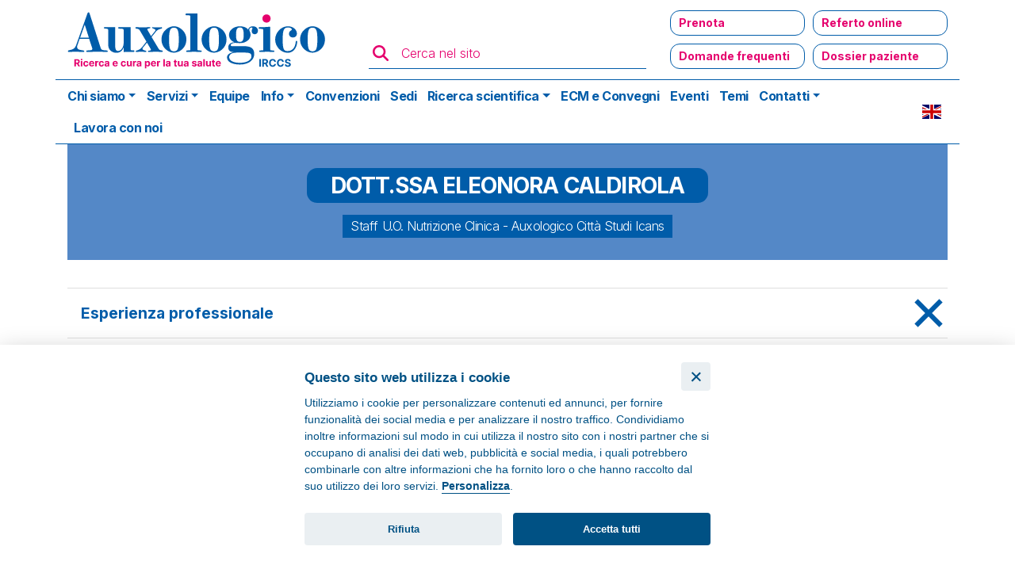

--- FILE ---
content_type: text/html; charset=UTF-8
request_url: https://www.auxologico.it/equipe/dottssa-eleonora-caldirola
body_size: 17103
content:
<!DOCTYPE html><html lang="it" dir="ltr" prefix="content: http://purl.org/rss/1.0/modules/content/ dc: http://purl.org/dc/terms/ foaf: http://xmlns.com/foaf/0.1/ og: http://ogp.me/ns# rdfs: http://www.w3.org/2000/01/rdf-schema# schema: http://schema.org/ sioc: http://rdfs.org/sioc/ns# sioct: http://rdfs.org/sioc/types# skos: http://www.w3.org/2004/02/skos/core# xsd: http://www.w3.org/2001/XMLSchema# "><head><meta charset="utf-8" /><script async src="https://www.googletagmanager.com/gtag/js?id=G-RDZNJS490J"></script><script>window.dataLayer = window.dataLayer || [];function gtag(){dataLayer.push(arguments)};gtag("js", new Date());gtag("set", "developer_id.dMDhkMT", true);gtag('consent', 'default', {
'ad_storage': 'denied',
'ad_user_data': 'denied',
'ad_personalization': 'denied',
'analytics_storage': 'denied'
});
gtag('set', 'url_passthrough', true);gtag("config", "G-RDZNJS490J", {"groups":"default","linker":{"domains":["www.auxologico.it","app.tuotempo.com"]},"page_placeholder":"PLACEHOLDER_page_location","link_attribution":true,"allow_ad_personalization_signals":false});</script><meta name="description" content="Dietista presso il Servizio di Dietetica e Nutrizione Clinica di Auxologico Villa Caramora (Verbania) dove svolge attività clinica per obesità e malnutrizione." /><meta property="og:site_name" content="Auxologico" /><meta property="og:type" content="article" /><meta property="og:url" content="https://www.auxologico.it/equipe/dottssa-eleonora-caldirola" /><meta property="og:title" content="Dott.ssa Eleonora Caldirola - Dietista" /><meta property="og:description" content="Dott.ssa Eleonora Caldirola - Dietista presso il Poliambulatorio di Villa Caramora dove svolge attività clinica. Dietista presso il Servizio di…" /><meta name="Generator" content="Drupal 8 (https://www.drupal.org)" /><meta name="MobileOptimized" content="width" /><meta name="HandheldFriendly" content="true" /><meta name="viewport" content="width=device-width, initial-scale=1.0" /><script type="application/ld+json">{"@context": "https://schema.org","@graph": [{"@type": "Organization","@id": "https://www.auxologico.it/#organization","name": "Auxologico IRCCS","url": "https://www.auxologico.it/","telephone": "+3902619111","logo": {"@type": "ImageObject","url": "https://www.auxologico.it/themes/custom/auxo/assets/img/logo-auxologico-2022.svg","width": "300","height": "66"}},{"@type": "WebPage","@id": "https://www.auxologico.it/equipe/dottssa-eleonora-caldirola#webpage","description": "Dott.ssa Eleonora Caldirola - Dietista presso il Poliambulatorio di Villa Caramora dove svolge attività clinica. Dietista presso il Servizio di…","inLanguage": "it-IT"},{"@type": "WebSite","@id": "https://www.auxologico.it/#website","name": "Auxologico IRCCS","url": "https://www.auxologico.it/","potentialAction": {"@type": "SearchAction","target": {"@type": "EntryPoint","urlTemplate": "https://www.auxologico.it/cerca?search={search_term_string}","inLanguage": "it-IT"},"query-input": "required name=search_term_string"},"publisher": {"@type": "Organization","@id": "https://www.auxologico.it/#organization"},"inLanguage": "it-IT"}]
}</script><link rel="shortcut icon" href="/sites/default/files/favicon_1.ico" type="image/vnd.microsoft.icon" /><link rel="canonical" href="https://www.auxologico.it/equipe/dottssa-eleonora-caldirola" /><link rel="shortlink" href="https://www.auxologico.it/node/4390" /><link rel="revision" href="https://www.auxologico.it/equipe/dottssa-eleonora-caldirola" /><title>Dott.ssa Eleonora Caldirola - Dietista a Verbania | Auxologico</title><link rel="stylesheet" media="all" href="/sites/default/files/css/css_zYZyy95nda0Qo9tBOleHy7uMAEkcS4wZOFx_jdomTwU.css" /><link rel="stylesheet" media="all" href="/sites/default/files/css/css_Um9XyoJR-C2o9v2b3zjfyML-FWfPNzQ9_Rb0Ko0opJ8.css" /><link rel="stylesheet" media="all" href="https://fonts.googleapis.com/css2?family=Inter:wght@300;400;700&amp;display=swap" /> <!--[if lte IE 8]><script src="/sites/default/files/js/js_VtafjXmRvoUgAzqzYTA3Wrjkx9wcWhjP0G4ZnnqRamA.js"></script><![endif]--><script src="https://connect.facebook.net/it_IT/sdk.js#xfbml=1&amp;version=v12.0&amp;appId=328050604302734" type="text/plain" defer async crossorign="anonymous" data-cookiecategory="targeting"></script><script type="text/plain" data-cookiecategory="targeting">
!function(f,b,e,v,n,t,s)
{if(f.fbq)return;n=f.fbq=function(){n.callMethod?
n.callMethod.apply(n,arguments):n.queue.push(arguments)};
if(!f._fbq)f._fbq=n;n.push=n;n.loaded=!0;n.version='2.0';
n.queue=[];t=b.createElement(e);t.async=!0;
t.src=v;s=b.getElementsByTagName(e)[0];
s.parentNode.insertBefore(t,s)}(window, document,'script',
'https://connect.facebook.net/en_US/fbevents.js');
fbq('init', '328050604302734');
fbq('track', 'PageView');
</script><noscript><img height="1" width="1" style="display:none" src="https://www.facebook.com/tr?id=328050604302734&ev=PageView&noscript=1" /> </noscript></head><body class="path--node page--persona"> <a href="#main-content" class="visually-hidden focusable"> Salta al contenuto principale </a><div class="dialog-off-canvas-main-canvas" data-off-canvas-main-canvas><div class="container mt-2 mb-2 d-none d-lg-block"><div class="row align-items-end" id="header_top"><div class="col-lg-4 col-xl-4"><div class="block block--auxo-branding pl-sm-2 pl-lg-0"> <a href="/" class="navbar-brand d-flex align-items-center pl-sm-2 pl-lg-0 block--auxo-branding" aria-label=""> <img src="/themes/custom/auxo/assets/img/logo-auxologico-2022.svg" width="auto" height="auto" alt="Logo Auxologico" class="img-fluid mr-2" /> </a></div></div><div class="col-lg-3 col-xl-4"><form class="views-exposed-form" data-drupal-selector="views-exposed-form-ricerca-page-1" action="/cerca" method="get" id="views-exposed-form-ricerca-page-1" accept-charset="UTF-8"><div class="form-item form-group form-type-textfield form-item-search" style="display:none;"></div><div class="form-item form-group form-type-textfield form-item-search"> <label for="edit-search"><i class="fa fa-search fa-lg text-magenta" aria-hidden="true"></i></label> <input placeholder="Cerca nel sito" data-drupal-selector="edit-search" type="text" id="edit-search" name="search" value="" size="30" maxlength="128" class="form-control" /></div><div data-drupal-selector="edit-actions" class="form-actions js-form-wrapper form-wrapper" id="edit-actions"> <input class="d-none button js-form-submit form-submit btn btn-primary" data-drupal-selector="edit-submit-ricerca" type="submit" id="edit-submit-ricerca" value="Apply" /></div></form></div><div class="col-lg-5 col-xl-4"><div id="come-possiamo-aiutarti"><ul class="nav"><li class="nav-item "> <a href="/contatti/prenotazioni" class="nav-link" title="Prenota " data-drupal-link-system-path="node/1781">Prenota </a></li><li class="nav-item "> <a href="/referto-online" class="nav-link" title="Referto online" data-drupal-link-system-path="node/2895">Referto online</a></li><li class="nav-item "> <a href="/faq" class="nav-link" title="Domande frequenti" data-drupal-link-system-path="node/2241">Domande frequenti</a></li><li class="nav-item "> <a href="https://www.auxologico.it/prenotazione-online?n=0&amp;login=1" class="nav-link" title="Dossier paziente">Dossier paziente</a></li></ul></div></div></div></div><nav class="navbar navbar-expand-lg justify-content-between navbar-dark sticky-top-mobile pb-0 pt-0"><div class="container"><div class="block pl-sm-2 pl-lg-0 block--auxo-branding"> <a href="/" class="navbar-brand d-flex align-items-center pl-sm-2 pl-lg-0 block--auxo-branding" aria-label=""> <svg id="logo-auxologico" xmlns="http://www.w3.org/2000/svg" viewBox="0 0 1034 220"> <defs><style>.st0{fill:#fff;}</style></defs> <g id="irccs"> <rect x="641.7" y="175.4" class="st0" width="5.2" height="24.8"/> <path class="st0" d="M707.6,180.6c1-0.6,2.1-0.9,3.4-0.9c0.7,0,1.4,0.1,2,0.3s1.1,0.5,1.6,0.9s0.9,0.8,1.1,1.4 c0.3,0.5,0.5,1.1,0.6,1.8h5.3c-0.2-1.4-0.6-2.7-1.2-3.8c-0.6-1.1-1.4-2.1-2.3-2.8c-1-0.8-2-1.4-3.3-1.8c-1.2-0.4-2.6-0.6-4-0.6 c-2.2,0-4.1,0.5-5.9,1.5c-1.7,1-3.1,2.4-4.1,4.3c-1,1.9-1.5,4.2-1.5,6.9s0.5,5,1.5,6.9s2.4,3.3,4.1,4.3s3.7,1.5,5.9,1.5 c1.6,0,3-0.2,4.3-0.7s2.4-1.1,3.3-2c0.9-0.8,1.6-1.8,2.2-2.8c0.5-1.1,0.9-2.1,1-3.3h-5.3c-0.1,0.7-0.3,1.2-0.6,1.8 c-0.3,0.5-0.7,1-1.2,1.3c-0.5,0.4-1,0.6-1.6,0.8s-1.3,0.3-2,0.3c-1.3,0-2.4-0.3-3.3-0.9c-1-0.6-1.7-1.5-2.2-2.7s-0.8-2.7-0.8-4.5 c0-1.7,0.3-3.2,0.8-4.4C705.9,182.2,706.6,181.3,707.6,180.6z"/> <path class="st0" d="M665.9,190.4c1.3-0.6,2.4-1.5,3.1-2.7c0.7-1.2,1.1-2.6,1.1-4.2c0-1.6-0.3-3.1-1-4.3s-1.7-2.2-3-2.8 c-1.3-0.7-2.9-1-4.8-1h-9.8v24.8h5.2v-8.8h3.8l4.7,8.8h5.8l-5.3-9.6C665.7,190.5,665.8,190.5,665.9,190.4z M656.6,179.7h3.5 c1,0,1.8,0.1,2.5,0.4c0.7,0.3,1.2,0.7,1.5,1.3s0.5,1.3,0.5,2.1s-0.2,1.5-0.5,2s-0.8,1-1.5,1.2c-0.7,0.3-1.5,0.4-2.5,0.4h-3.6 L656.6,179.7L656.6,179.7z"/> <path class="st0" d="M742.2,188.3c-0.7-0.6-1.4-1.1-2.3-1.5s-1.9-0.7-3-1l-2.2-0.5c-0.5-0.1-1-0.3-1.5-0.4 c-0.5-0.2-0.9-0.4-1.3-0.6s-0.6-0.5-0.9-0.9c-0.2-0.3-0.3-0.7-0.3-1.2s0.2-1,0.5-1.4s0.8-0.7,1.3-1c0.6-0.2,1.3-0.4,2.2-0.4 c1.3,0,2.3,0.3,3,0.8s1.1,1.3,1.2,2.3h5c0-1.5-0.4-2.8-1.2-3.9c-0.8-1.1-1.8-2-3.2-2.6s-3-0.9-4.8-0.9s-3.4,0.3-4.8,0.9 c-1.4,0.6-2.5,1.5-3.3,2.6s-1.2,2.4-1.2,3.9c0,1.8,0.6,3.3,1.8,4.4c1.2,1.1,2.9,1.9,4.9,2.4l2.7,0.7c0.9,0.2,1.7,0.5,2.3,0.7 c0.6,0.3,1.1,0.6,1.4,1c0.3,0.4,0.5,0.8,0.5,1.4c0,0.6-0.2,1.1-0.5,1.6c-0.4,0.5-0.9,0.8-1.5,1.1c-0.7,0.3-1.4,0.4-2.3,0.4 c-0.9,0-1.7-0.1-2.4-0.4c-0.7-0.3-1.3-0.7-1.7-1.2c-0.4-0.6-0.7-1.2-0.7-2.1h-5.1c0,1.8,0.5,3.3,1.3,4.5s2,2.1,3.5,2.7 c1.5,0.6,3.2,0.9,5.2,0.9s3.7-0.3,5.2-0.9s2.5-1.5,3.3-2.6s1.1-2.4,1.2-3.9c0-1-0.2-1.9-0.6-2.7 C743.4,189.5,742.8,188.8,742.2,188.3z"/> <path class="st0" d="M681.8,180.6c1-0.6,2.1-0.9,3.4-0.9c0.7,0,1.4,0.1,2,0.3s1.1,0.5,1.6,0.9s0.9,0.8,1.1,1.4 c0.3,0.5,0.5,1.1,0.6,1.8h5.3c-0.2-1.4-0.6-2.7-1.2-3.8c-0.6-1.1-1.4-2.1-2.3-2.8c-1-0.8-2-1.4-3.3-1.8c-1.2-0.4-2.6-0.6-4-0.6 c-2.2,0-4.1,0.5-5.9,1.5c-1.7,1-3.1,2.4-4.1,4.3c-1,1.9-1.5,4.2-1.5,6.9s0.5,5,1.5,6.9s2.4,3.3,4.1,4.3s3.7,1.5,5.9,1.5 c1.6,0,3-0.2,4.3-0.7s2.4-1.1,3.3-2c0.9-0.8,1.6-1.8,2.2-2.8c0.5-1.1,0.9-2.1,1-3.3h-5.3c-0.1,0.7-0.3,1.2-0.6,1.8 c-0.3,0.5-0.7,1-1.2,1.3c-0.5,0.4-1,0.6-1.6,0.8s-1.3,0.3-2,0.3c-1.3,0-2.4-0.3-3.3-0.9c-1-0.6-1.7-1.5-2.2-2.7s-0.8-2.7-0.8-4.5 c0-1.7,0.3-3.2,0.8-4.4C680.1,182.2,680.8,181.3,681.8,180.6z"/> </g> <g id="auxologico"> <path class="st0" d="M382.8,75.3c-5.6-3.6-12.9-6.3-20.3-6.3c-7.3,0-15.6,3.1-20.3,6.3c-14.6,9.6-20.3,22.8-20.3,36.7 s5.7,27.3,20.3,36.8c5.2,3.5,12.3,6.1,20.3,6.1c6.1,0,14.8-2.4,20.3-6.1c14.6-9.6,20.3-22.9,20.3-36.8S397.4,84.9,382.8,75.3z M371.4,147.8c-2.3,1.9-5.2,2.6-8.9,2.6c-3.6,0-6.6-0.7-8.9-2.6c-5-4.2-7-14.9-7-35.8s1.9-31.5,7-35.6c2.3-1.9,5.2-2.6,8.9-2.6 c3.6,0,6.6,0.7,8.9,2.6c5,4.2,7,14.8,7,35.6S376.4,143.6,371.4,147.8z"/> <path class="st0" d="M450.9,147.8l-9.4-0.7c-1.4-0.2-2.4-0.9-2.4-2.3V27.5c0-0.2,0-0.4-0.2-0.4c-1,0-24.8,0.5-36.7,0.5 c-1.2,0-1.9,1-1.9,1.9v2.1c0,0.9,0.5,1.2,1.9,1.2l9.7,0.5c3.3,0.2,4.3,2.1,4.3,5.2v106.2c0,1.6-0.5,2.1-2.1,2.3l-9.4,0.7 c-1.4,0.2-2.4,1-2.4,2.3c0,1.4,1,2.4,2.4,2.4h0.3c6.4,0,15.6-0.5,22.8-0.5c7,0,16.3,0.5,22.8,0.5h0.2c1.2,0,2.3-1.2,2.3-2.4 C453.2,148.8,452.3,147.9,450.9,147.8z"/> <path class="st0" d="M835.4,75.3c-5.6-3.6-12.9-6.3-20.3-6.3c-7.3,0-15.6,3.1-20.3,6.3c-14.6,9.6-20.3,22.8-20.3,36.7 s5.7,27.3,20.3,36.8c5.2,3.5,12.3,6.1,20.3,6.1c6.1,0,14.8-2.4,20.3-6.1c14.6-9.6,20.3-22.9,20.3-36.8S850,84.9,835.4,75.3z M823.9,147.8c-2.3,1.9-5.2,2.6-8.9,2.6c-3.6,0-6.6-0.7-8.9-2.6c-5-4.2-6.9-14.9-6.9-35.8s1.9-31.5,6.9-35.6 c2.3-1.9,5.2-2.6,8.9-2.6s6.6,0.7,8.9,2.6c5,4.2,7,14.8,7,35.6S829,143.6,823.9,147.8z"/> <path class="st0" d="M321.2,147.3c-5.9-1-6.4-1.6-9-5.9l-22.6-37.5l14.9-18.4c3.3-4.2,8-6.1,12.5-7.5l4.5-1.4 c1.2-0.3,2.4-1.2,2.4-2.6s-1-1.9-2.1-1.9c-3.5,0-6.8,0.5-13.2,0.5c-8.3,0-12.2-0.5-16.2-0.5c-0.9,0-1.4,0.7-1.4,1.4 c0,1,1,1.4,1.6,1.7l5.7,2.6c3,1.2,4.2,2.3,4.2,3.6c0,1-0.7,2.3-2.1,4L288,100.9l-11.6-20c-0.3-0.5-0.5-1-0.5-1.6 c0-1.4,1.4-2.4,3-2.8l5.6-1.4c0.7-0.2,1.4-0.9,1.4-1.6c0-0.9-0.5-1.6-1.6-1.6c-2.1,0-16,0.5-26.4,0.5c-8.9,0-12.3-0.5-18.9-0.5 c-1.2,0-2.1,1-2.1,2.3c0,1.2,0.7,2.1,2.1,2.3l4.3,0.7c4.2,0.7,6.3,2.3,7.8,5L273,119l-14.9,18.8c-5,6.3-10.6,8.3-17.9,10.4 c-1.2,0.3-2.4,1-2.4,2.3c0,1.4,1.4,1.9,2.3,1.9c6.6,0,7.3-0.5,15.1-0.5c8.3,0,8.9,0.5,16,0.5c0.9,0,1.6-0.9,1.6-1.7 c0-0.7-0.5-1.6-1.6-1.9l-5.4-1.7c-3.7-1.2-5.9-2.6-5.9-4.9c0-1.2,0.7-2.6,2.1-4.3l12.9-15.8l11.3,19.3c1,1.7,1.6,3,1.6,4 c0,1.2-0.9,2.1-2.8,2.4l-5.6,1c-0.9,0.2-1.4,1-1.4,1.9s0.9,1.7,1.6,1.7c3.5,0,14.4-0.5,24.2-0.5c11.3,0,18.8,0.5,20.2,0.5 c1.4,0,2.4-1,2.4-2.4C326,148.1,324.1,147.8,321.2,147.3z"/> <path class="st0" d="M144,147.8l-10.3-0.9c-7.5-0.7-9-2.6-10.9-8.5L86.6,26.3c-0.5-1.7-1.7-2.6-3-2.6c-1.2,0-2.6,0.9-3.3,2.6 l-37.6,105c-3.3,9.4-10.1,12.7-16.9,14.2l-7.5,1.7c-1.4,0.3-2.1,1.6-2.1,2.6c0,1.4,0.9,2.6,2.3,2.6c8.3,0,8.9-0.7,22.1-0.7 c10.8,0,19.6,0.7,27.1,0.7c1,0,1.9-1.2,1.9-2.4c0-1-0.5-1.9-2.3-2.3l-12.7-2.3c-5.4-1-8.5-4.9-8.5-9.6c0-1.2,0.2-2.6,0.7-4 l7.6-21.9h31.3l9.4,28.7c0.5,1.4,0.9,2.6,0.9,3.8c0,2.1-1.2,3.8-4.9,4.2l-12.2,1c-1.9,0.2-2.6,1.2-2.6,2.3c0,1.2,1,2.4,2.4,2.4 c11.1,0,23.6-0.7,34.8-0.7c10.6,0,25,0.7,30.6,0.7c1.6,0,2.3-1.2,2.3-2.4l0,0C146.4,149,145.5,147.9,144,147.8z M56.2,106.1 l14.9-42.4l13.6,42.4H56.2z"/> <path class="st0" d="M231.4,147.6l-6.6-0.3c-2.6-0.2-3.7-1-3.7-3.3V72.2l-0.3-0.3c-2.3,0-24.3,0.2-38.1,0.2c-1.6,0-2.3,1.2-2.3,2.3 c0,1,0.7,2.1,2.3,2.3l10.4,0.7c4.2,0.4,5.2,1,5.2,5.7v40.3c0,14.2-8.2,26.2-18.2,26.2c-6.6,0-9.4-5-9.4-17V72.2l-0.3-0.3 c-1.9,0-20.7,0.2-34.6,0.2c-1.4,0-2.1,1-2.1,2.1c0,1,0.7,2.1,2.1,2.3l8.3,0.9c3,0.4,3.8,1.7,3.8,5.4v46.9 c0,15.6,11.6,25.7,26.9,25.7c10.8,0,19.5-6.1,22.9-16.7h0.5v13.7l0.2,0.5c1.9,0,18.6-0.3,21.9-0.3h11c1.2,0,2.3-1,2.3-2.4 C233.6,148.8,232.8,147.6,231.4,147.6z"/> <path class="st0" d="M620.1,69.1c-8.9,0-13.4,5-15.3,9.7c-0.2,0.5-0.4,0.9-0.5,0.9c-0.2,0-0.4-0.2-0.5-0.5 c-3.6-5.9-14.6-10.1-25.5-10.1c-20.9,0-36,12.3-36,28c0,11.6,7.6,20,16.7,23.6v0.5c-13.9,0.7-19.1,8.5-19.1,15.5 c0,10.6,4.2,15.6,17,16.3v0.5c-14.4,1.9-21.2,9.4-21.2,16.7c0,14.2,16.9,23.3,42,23.3c33,0,46.9-18.1,46.9-33.9 c0-13.7-5.4-24-26.1-25.5c-1.9-0.2-4-0.2-6.3-0.2h-39.4c-3,0-4.9-1.6-4.9-3.7c0-4,4.7-6.6,15.3-7.3c5.7,0.9,9.4,0.9,14.9,0.9 c5.4,0,11.8-1.2,16.3-3.1c10.4-4.3,18.2-12.9,18.2-23.6c0-3.7-0.5-5.9-1.4-8.5c-0.7-1.9-1.6-3.6-2.3-5.4c-0.3-1-0.5-2.1-0.5-3.1 c0-2.6,2.3-7,8-7c1.6,0,2.3,1.2,2.3,2.1c0,3-2.4,4.9-2.4,9.2c0,7.3,4.5,10.6,10.1,10.6s10.3-4.7,10.3-11.3 C636.8,75.1,630,69.1,620.1,69.1z M580.7,154.4c4,0,8,0,12,0.2c12.3,0.3,23.1,0.3,23.1,12.3c0,10.8-13,21-37.7,21 c-13.4,0-22.8-2.6-28.3-6.6c-4.5-3.3-6.8-7.6-6.8-11.8c0-4,1.9-8,6.1-10.6c4-2.6,10.1-4.2,18.8-4.3 C572,154.4,576.3,154.4,580.7,154.4z M578.2,119.6c-9,0-13-4.3-13-22.8c0-18.1,3.6-24,13-24c7.6,0,12.2,4.9,12.2,24 C590.4,115.3,586.1,119.6,578.2,119.6z"/> <path class="st0" d="M652.6,147.3l-9.2,0.5c-1.6,0-2.4,1.2-2.4,2.3c0,1.4,1.2,2.4,2.3,2.4h0.2c7.1,0,16.2-0.5,23.5-0.5 c6.4,0,16,0.5,21.5,0.5h0.3c1,0,1.9-1,1.9-2.4c0-1.2-0.9-2.1-2.4-2.3l-8.7-0.5c-1.6-0.2-2.3-0.9-2.3-2.3V72.7 c0-1.4-0.5-2.3-1.9-2.3c-7.5,1-23,1.4-33.6,1.6c-1.4,0-2.3,1.2-2.3,2.4c0,1.2,0.9,2.6,2.3,2.6l8.2,0.5c3.3,0.2,4.5,1.9,4.5,4.9V145 C654.5,146.6,654.2,147.3,652.6,147.3z"/> <path class="st0" d="M513.9,75.3c-5.6-3.6-12.9-6.3-20.3-6.3c-7.3,0-15.6,3.1-20.3,6.3C458.7,84.9,453,98.1,453,112 s5.7,27.3,20.3,36.8c5.2,3.5,12.3,6.1,20.3,6.1c6.1,0,14.8-2.4,20.3-6.1c14.6-9.6,20.3-22.9,20.3-36.8S528.5,84.9,513.9,75.3z M502.5,147.8c-2.3,1.9-5.2,2.6-8.9,2.6c-3.6,0-6.6-0.7-8.9-2.6c-5-4.2-7-14.9-7-35.8s1.9-31.5,7-35.6c2.3-1.9,5.2-2.6,8.9-2.6 c3.6,0,6.6,0.7,8.9,2.6c5,4.2,7,14.8,7,35.6S507.5,143.6,502.5,147.8z"/> <path class="st0" d="M762.9,116.3c-1.2,0-2.6,0.9-2.6,2.4c-0.9,16-8.9,30.9-26.4,30.9c-12,0-16.3-4-16.3-37.5 c0-32.8,4.5-39.1,17.5-39.1c9.9,0,12.3,4.2,12.3,6.3c0,1.6-0.9,2.4-3.1,3.6c-4,2.1-6.1,6.3-6.1,10.4c0,5.9,4.2,12,13,12 c7.6,0,12.9-5.4,12.9-12.7c0-12.2-12-23.6-29.5-23.6c-23.5,0-41.5,21.7-41.5,43.1c0,23.3,19.3,43.1,40.8,43.1 c7.3,0,14.2-2.4,19.6-7.5c7.6-7.3,11.5-18.8,11.5-28.7v-0.3C765,117.2,764,116.3,762.9,116.3z"/> <path class="st0" d="M664.9,30.5c-6.6,0-13.4,4.5-13.4,13.4c0,8.7,6.8,13.2,13.4,13.2c6.6,0,13.2-4.3,13.2-13.2 C678.2,35,671.6,30.5,664.9,30.5z"/> </g> <g id="claim"> <path class="st0" d="M195.5,186.3c0.6-0.4,1.2-0.6,2-0.6c0.9,0,1.6,0.3,2.2,0.8c0.6,0.5,0.9,1.2,1,2.1h4.6 c-0.1-1.4-0.4-2.5-1.1-3.6c-0.7-1-1.6-1.8-2.7-2.3c-1.2-0.6-2.5-0.8-4-0.8c-1.8,0-3.3,0.4-4.6,1.2s-2.3,1.8-3,3.2s-1,2.9-1,4.7 s0.3,3.4,1,4.7c0.7,1.4,1.7,2.4,3,3.2s2.8,1.2,4.6,1.2c1.6,0,2.9-0.3,4.1-0.9c1.1-0.6,2-1.4,2.7-2.4s1-2.2,1.1-3.5h-4.6 c-0.1,0.6-0.3,1.1-0.6,1.6c-0.3,0.4-0.7,0.8-1.1,1c-0.4,0.2-0.9,0.3-1.5,0.3c-0.8,0-1.4-0.2-2-0.6c-0.6-0.4-1-1-1.3-1.8 s-0.5-1.7-0.5-2.9c0-1.1,0.2-2,0.5-2.8C194.5,187.3,195,186.7,195.5,186.3z"/> <path class="st0" d="M50.9,190.5c1.3-0.6,2.2-1.5,2.9-2.6s1-2.5,1-4s-0.3-2.9-1-4s-1.6-2-2.9-2.7s-2.8-0.9-4.5-0.9h-9.3v23.5h5 v-8.3h3.6l4.4,8.3h5.5l-5-9.1C50.8,190.5,50.9,190.5,50.9,190.5z M42.1,180.3h3.3c1,0,1.7,0.1,2.4,0.4c0.6,0.3,1.1,0.7,1.4,1.2 s0.5,1.2,0.5,2s-0.2,1.4-0.5,1.9s-0.8,0.9-1.4,1.2c-0.6,0.3-1.4,0.4-2.4,0.4H42v-7.1H42.1z"/> <path class="st0" d="M114.4,181.8c-1,0-1.9,0.3-2.6,0.8c-0.8,0.6-1.3,1.4-1.6,2.5H110V182h-4.7v17.6h4.9v-10c0-0.7,0.2-1.4,0.5-1.9 c0.3-0.6,0.8-1,1.3-1.3c0.6-0.3,1.2-0.5,1.9-0.5c0.3,0,0.7,0,1.1,0.1s0.7,0.1,1,0.2V182c-0.2-0.1-0.5-0.1-0.7-0.1 C114.9,181.9,114.6,181.8,114.4,181.8z"/> <path class="st0" d="M123.6,186.3c0.6-0.4,1.2-0.6,2-0.6c0.9,0,1.6,0.3,2.2,0.8s0.9,1.2,1,2.1h4.6c-0.1-1.4-0.4-2.5-1.1-3.6 c-0.7-1-1.6-1.8-2.7-2.3c-1.2-0.6-2.5-0.8-4-0.8c-1.8,0-3.3,0.4-4.6,1.2c-1.3,0.8-2.3,1.8-3,3.2s-1,2.9-1,4.7s0.3,3.4,1,4.7 c0.7,1.4,1.7,2.4,3,3.2s2.8,1.2,4.6,1.2c1.6,0,2.9-0.3,4.1-0.9c1.1-0.6,2-1.4,2.7-2.4s1-2.2,1.1-3.5h-4.6c-0.1,0.6-0.3,1.1-0.6,1.6 c-0.3,0.4-0.7,0.8-1.1,1s-0.9,0.3-1.5,0.3c-0.8,0-1.4-0.2-2-0.6c-0.6-0.4-1-1-1.3-1.8s-0.5-1.7-0.5-2.9c0-1.1,0.2-2,0.5-2.8 C122.6,187.3,123.1,186.7,123.6,186.3z"/> <path class="st0" d="M99.7,184.1c-0.8-0.7-1.6-1.3-2.6-1.7s-2.1-0.6-3.2-0.6c-1.7,0-3.2,0.4-4.5,1.1c-1.3,0.8-2.3,1.8-3,3.2 s-1.1,3-1.1,4.8c0,1.9,0.4,3.5,1.1,4.8c0.7,1.4,1.7,2.4,3,3.1c1.3,0.7,2.9,1.1,4.7,1.1c1.5,0,2.7-0.2,3.8-0.7 c1.1-0.4,2-1.1,2.7-1.9c0.7-0.8,1.2-1.8,1.4-2.8l-4.5-0.3c-0.2,0.4-0.4,0.8-0.7,1.1c-0.3,0.3-0.7,0.5-1.2,0.7s-0.9,0.2-1.5,0.2 c-0.8,0-1.5-0.2-2.1-0.5s-1.1-0.8-1.4-1.5c-0.3-0.6-0.5-1.4-0.5-2.3l0,0h12v-1.3c0-1.5-0.2-2.8-0.6-3.9 C101,185.8,100.4,184.8,99.7,184.1z M90.1,189.1c0-0.6,0.2-1.2,0.5-1.7c0.3-0.6,0.8-1,1.3-1.4c0.6-0.3,1.2-0.5,2-0.5 c0.7,0,1.3,0.2,1.9,0.5c0.5,0.3,1,0.7,1.3,1.3c0.3,0.5,0.5,1.2,0.5,1.9h-7.5V189.1z"/> <path class="st0" d="M237.6,181.8c-1,0-1.9,0.3-2.6,0.8c-0.8,0.6-1.3,1.4-1.6,2.5h-0.2V182h-4.7v17.6h4.9v-10 c0-0.7,0.2-1.4,0.5-1.9c0.3-0.6,0.8-1,1.3-1.3c0.6-0.3,1.2-0.5,1.9-0.5c0.3,0,0.7,0,1.1,0.1c0.4,0.1,0.7,0.1,1,0.2V182 c-0.2-0.1-0.5-0.1-0.7-0.1C238.1,181.9,237.9,181.8,237.6,181.8z"/> <path class="st0" d="M176.4,184.1c-0.8-0.7-1.6-1.3-2.6-1.7s-2.1-0.6-3.2-0.6c-1.7,0-3.2,0.4-4.5,1.1c-1.3,0.8-2.3,1.8-3,3.2 s-1.1,3-1.1,4.8c0,1.9,0.4,3.5,1.1,4.8c0.7,1.4,1.7,2.4,3,3.1c1.3,0.7,2.9,1.1,4.7,1.1c1.5,0,2.7-0.2,3.8-0.7 c1.1-0.4,2-1.1,2.7-1.9c0.7-0.8,1.2-1.8,1.4-2.8l-4.5-0.3c-0.2,0.4-0.4,0.8-0.7,1.1s-0.7,0.5-1.2,0.7s-0.9,0.2-1.5,0.2 c-0.8,0-1.5-0.2-2.1-0.5s-1.1-0.8-1.4-1.5c-0.3-0.6-0.5-1.4-0.5-2.3l0,0h12v-1.3c0-1.5-0.2-2.8-0.6-3.9 C177.8,185.8,177.2,184.8,176.4,184.1z M166.9,189.1c0-0.6,0.2-1.2,0.5-1.7c0.3-0.6,0.8-1,1.3-1.4c0.6-0.3,1.2-0.5,2-0.5 c0.7,0,1.3,0.2,1.9,0.5c0.5,0.3,1,0.7,1.3,1.3c0.3,0.5,0.5,1.2,0.5,1.9h-7.5V189.1z"/> <path class="st0" d="M149.2,183.3c-0.7-0.5-1.5-0.8-2.4-1.1c-0.9-0.2-1.8-0.3-2.8-0.3c-1.4,0-2.6,0.2-3.7,0.6 c-1.1,0.4-1.9,1-2.6,1.8c-0.7,0.8-1.1,1.7-1.4,2.8l4.5,0.4c0.2-0.6,0.5-1.1,1-1.4c0.5-0.4,1.2-0.6,2.1-0.6c0.8,0,1.5,0.2,1.9,0.6 c0.5,0.4,0.7,1,0.7,1.7v0.1c0,0.4-0.1,0.7-0.4,0.8c-0.3,0.2-0.7,0.3-1.4,0.4c-0.6,0.1-1.5,0.2-2.5,0.3c-0.9,0.1-1.7,0.2-2.5,0.4 s-1.5,0.5-2.1,0.9s-1.1,0.9-1.5,1.6c-0.4,0.7-0.5,1.5-0.5,2.5c0,1.2,0.3,2.1,0.8,2.9c0.5,0.8,1.2,1.4,2.1,1.8 c0.9,0.4,1.9,0.6,3,0.6c0.9,0,1.6-0.1,2.3-0.3s1.2-0.6,1.7-1s0.9-0.9,1.1-1.4h0.1v2.4h4.6v-11.9c0-1-0.2-1.9-0.6-2.7 C150.5,184.4,149.9,183.8,149.2,183.3z M146.6,193.4c0,0.6-0.2,1.2-0.5,1.7s-0.7,0.9-1.3,1.2s-1.2,0.4-1.9,0.4s-1.4-0.2-1.8-0.5 c-0.5-0.3-0.7-0.9-0.7-1.5c0-0.5,0.1-0.8,0.4-1.2c0.2-0.3,0.6-0.6,1-0.7c0.4-0.2,0.9-0.3,1.5-0.4c0.3,0,0.6-0.1,0.9-0.1 c0.3,0,0.7-0.1,1-0.2c0.3-0.1,0.6-0.1,0.9-0.2s0.5-0.2,0.6-0.3L146.6,193.4L146.6,193.4z"/> <path class="st0" d="M73.1,186.3c0.6-0.4,1.2-0.6,2-0.6c0.9,0,1.6,0.3,2.2,0.8s0.9,1.2,1,2.1h4.6c-0.1-1.4-0.4-2.5-1.1-3.6 c-0.7-1-1.6-1.8-2.7-2.3c-1.2-0.6-2.5-0.8-4-0.8c-1.8,0-3.3,0.4-4.6,1.2c-1.3,0.8-2.3,1.8-3,3.2s-1,2.9-1,4.7s0.3,3.4,1,4.7 c0.7,1.4,1.7,2.4,3,3.2s2.8,1.2,4.6,1.2c1.6,0,2.9-0.3,4.1-0.9c1.1-0.6,2-1.4,2.7-2.4s1-2.2,1.1-3.5h-4.6c-0.1,0.6-0.3,1.1-0.6,1.6 c-0.3,0.4-0.7,0.8-1.1,1s-0.9,0.3-1.5,0.3c-0.8,0-1.4-0.2-2-0.6c-0.6-0.4-1-1-1.3-1.8s-0.5-1.7-0.5-2.9c0-1.1,0.2-2,0.5-2.8 C72.1,187.3,72.5,186.7,73.1,186.3z"/> <rect x="58.3" y="182.1" class="st0" width="4.9" height="17.6"/> <path class="st0" d="M219.7,192.2c0,0.8-0.1,1.4-0.5,2c-0.3,0.5-0.7,0.9-1.2,1.2s-1.1,0.4-1.6,0.4c-0.9,0-1.7-0.3-2.2-0.9 c-0.6-0.6-0.8-1.4-0.8-2.5v-10.3h-4.9v11.2c0,1.4,0.3,2.6,0.8,3.5c0.5,1,1.2,1.7,2.1,2.3c0.9,0.5,1.9,0.8,3.1,0.8 c1.3,0,2.4-0.3,3.4-0.9c0.9-0.6,1.6-1.5,2-2.5h0.2v3.2h4.7v-17.6h-4.9v10.1H219.7z"/> <path class="st0" d="M407.9,183.3c-0.7-0.5-1.5-0.8-2.4-1.1c-0.9-0.2-1.8-0.3-2.8-0.3c-1.4,0-2.6,0.2-3.7,0.6 c-1.1,0.4-1.9,1-2.6,1.8s-1.1,1.7-1.4,2.8l4.5,0.4c0.2-0.6,0.5-1.1,1-1.4c0.5-0.4,1.2-0.6,2.1-0.6c0.8,0,1.5,0.2,1.9,0.6 c0.5,0.4,0.7,1,0.7,1.7v0.1c0,0.4-0.1,0.7-0.4,0.8c-0.3,0.2-0.7,0.3-1.4,0.4c-0.6,0.1-1.5,0.2-2.5,0.3c-0.9,0.1-1.7,0.2-2.5,0.4 s-1.5,0.5-2.1,0.9s-1.1,0.9-1.5,1.6c-0.4,0.7-0.5,1.5-0.5,2.5c0,1.2,0.3,2.1,0.8,2.9c0.5,0.8,1.2,1.4,2.1,1.8 c0.9,0.4,1.9,0.6,3,0.6c0.9,0,1.6-0.1,2.3-0.3c0.7-0.2,1.2-0.6,1.7-1s0.9-0.9,1.1-1.4h0.1v2.4h4.6v-11.9c0-1-0.2-1.9-0.6-2.7 C409.1,184.4,408.6,183.8,407.9,183.3z M405.3,193.4c0,0.6-0.2,1.2-0.5,1.7s-0.7,0.9-1.3,1.2c-0.5,0.3-1.2,0.4-1.9,0.4 c-0.7,0-1.4-0.2-1.8-0.5c-0.5-0.3-0.7-0.9-0.7-1.5c0-0.5,0.1-0.8,0.4-1.2c0.2-0.3,0.6-0.6,1-0.7c0.4-0.2,0.9-0.3,1.5-0.4 c0.3,0,0.6-0.1,0.9-0.1s0.7-0.1,1-0.2c0.3-0.1,0.6-0.1,0.9-0.2s0.5-0.2,0.6-0.3v1.8H405.3z"/> <rect x="458.3" y="176.2" class="st0" width="4.9" height="23.5"/> <path class="st0" d="M478.3,192.2c0,0.8-0.1,1.4-0.5,2s-0.7,0.9-1.2,1.2s-1.1,0.4-1.6,0.4c-0.9,0-1.7-0.3-2.2-0.9 c-0.5-0.6-0.8-1.4-0.8-2.5v-10.3h-5v11.2c0,1.4,0.3,2.6,0.8,3.5c0.5,1,1.2,1.7,2.1,2.3c0.9,0.5,1.9,0.8,3.1,0.8 c1.3,0,2.4-0.3,3.4-0.9c0.9-0.6,1.6-1.5,2-2.5h0.2v3.2h4.7v-17.6h-4.9v10.1H478.3z"/> <path class="st0" d="M431.4,189.5l-3.2-0.6c-0.8-0.2-1.4-0.4-1.7-0.7c-0.3-0.3-0.5-0.6-0.5-1.1s0.3-0.9,0.8-1.3 c0.5-0.3,1.2-0.5,1.9-0.5c0.6,0,1.1,0.1,1.5,0.3s0.7,0.4,1,0.7s0.4,0.7,0.5,1l4.5-0.3c-0.2-1.6-1-2.9-2.2-3.8 c-1.3-0.9-3-1.4-5.3-1.4c-1.5,0-2.8,0.2-3.9,0.7c-1.1,0.4-2,1.1-2.6,1.9c-0.6,0.8-0.9,1.8-0.9,2.9c0,1.3,0.4,2.4,1.3,3.2 c0.8,0.8,2.1,1.4,3.8,1.8l3,0.6c0.8,0.2,1.3,0.4,1.7,0.7c0.4,0.3,0.6,0.7,0.6,1.1c0,0.5-0.3,1-0.8,1.3s-1.2,0.5-2.1,0.5 s-1.6-0.2-2.1-0.6c-0.6-0.4-0.9-0.9-1.1-1.6l-4.8,0.3c0.2,1.7,1,3,2.4,4s3.2,1.5,5.6,1.5c1.5,0,2.9-0.2,4-0.7 c1.2-0.5,2.1-1.2,2.8-2c0.7-0.9,1-1.9,1-3c0-1.3-0.4-2.3-1.3-3.1C434.4,190.4,433.1,189.8,431.4,189.5z"/> <path class="st0" d="M452.2,183.3c-0.7-0.5-1.5-0.8-2.4-1.1c-0.9-0.2-1.8-0.3-2.8-0.3c-1.4,0-2.6,0.2-3.7,0.6 c-1.1,0.4-1.9,1-2.6,1.8s-1.1,1.7-1.4,2.8l4.5,0.4c0.2-0.6,0.5-1.1,1-1.4c0.5-0.4,1.2-0.6,2.1-0.6c0.8,0,1.5,0.2,1.9,0.6 c0.5,0.4,0.7,1,0.7,1.7v0.1c0,0.4-0.1,0.7-0.4,0.8c-0.3,0.2-0.7,0.3-1.4,0.4c-0.6,0.1-1.5,0.2-2.5,0.3c-0.9,0.1-1.7,0.2-2.5,0.4 s-1.5,0.5-2.1,0.9s-1.1,0.9-1.5,1.6c-0.4,0.7-0.5,1.5-0.5,2.5c0,1.2,0.3,2.1,0.8,2.9c0.5,0.8,1.2,1.4,2.1,1.8 c0.9,0.4,1.9,0.6,3,0.6c0.9,0,1.6-0.1,2.3-0.3c0.7-0.2,1.2-0.6,1.7-1s0.9-0.9,1.1-1.4h0.1v2.4h4.6v-11.9c0-1-0.2-1.9-0.6-2.7 C453.5,184.4,452.9,183.8,452.2,183.3z M449.6,193.4c0,0.6-0.2,1.2-0.5,1.7s-0.7,0.9-1.3,1.2c-0.5,0.3-1.2,0.4-1.9,0.4 c-0.7,0-1.4-0.2-1.8-0.5c-0.5-0.3-0.7-0.9-0.7-1.5c0-0.5,0.1-0.8,0.4-1.2c0.2-0.3,0.6-0.6,1-0.7c0.4-0.2,0.9-0.3,1.5-0.4 c0.3,0,0.6-0.1,0.9-0.1s0.7-0.1,1-0.2c0.3-0.1,0.6-0.1,0.9-0.2c0.3-0.1,0.5-0.2,0.6-0.3v1.8H449.6z"/> <path class="st0" d="M495.5,195.9c-0.2,0-0.5,0.1-0.7,0.1c-0.3,0-0.6,0-0.9-0.1c-0.2-0.1-0.4-0.3-0.6-0.5c-0.1-0.2-0.2-0.6-0.2-1 v-8.5h3.3v-3.7h-3.3V178h-4.9v4.2h-2.4v3.7h2.4v9.2c0,1.2,0.2,2.1,0.7,2.9c0.5,0.8,1.2,1.3,2.1,1.7s1.9,0.5,3.1,0.5 c0.6,0,1.2-0.1,1.6-0.2c0.4-0.1,0.8-0.2,1-0.3l-0.8-3.6C495.9,195.9,495.7,195.9,495.5,195.9z"/> <path class="st0" d="M513.1,184.1c-0.8-0.7-1.6-1.3-2.6-1.7s-2.1-0.6-3.2-0.6c-1.7,0-3.2,0.4-4.5,1.1c-1.3,0.8-2.3,1.8-3,3.2 s-1.1,3-1.1,4.8c0,1.9,0.4,3.5,1.1,4.8c0.7,1.4,1.7,2.4,3,3.1s2.9,1.1,4.7,1.1c1.5,0,2.7-0.2,3.8-0.7c1.1-0.4,2-1.1,2.7-1.9 c0.7-0.8,1.2-1.8,1.4-2.8l-4.5-0.3c-0.2,0.4-0.4,0.8-0.7,1.1c-0.3,0.3-0.7,0.5-1.2,0.7s-0.9,0.2-1.5,0.2c-0.8,0-1.5-0.2-2.1-0.5 s-1.1-0.8-1.4-1.5c-0.3-0.6-0.5-1.4-0.5-2.3l0,0h12v-1.3c0-1.5-0.2-2.8-0.6-3.9C514.5,185.8,513.9,184.8,513.1,184.1z M503.6,189.1 c0-0.6,0.2-1.2,0.5-1.7c0.3-0.6,0.8-1,1.3-1.4c0.6-0.3,1.2-0.5,2-0.5c0.7,0,1.3,0.2,1.9,0.5c0.5,0.3,1,0.7,1.3,1.3 c0.3,0.5,0.5,1.2,0.5,1.9h-7.5V189.1z"/> <path class="st0" d="M386.5,192.2c0,0.8-0.1,1.4-0.5,2c-0.3,0.5-0.7,0.9-1.2,1.2s-1.1,0.4-1.6,0.4c-0.9,0-1.7-0.3-2.2-0.9 c-0.5-0.6-0.8-1.4-0.8-2.5v-10.3h-4.9v11.2c0,1.4,0.3,2.6,0.8,3.5c0.5,1,1.2,1.7,2.1,2.3c0.9,0.5,1.9,0.8,3.1,0.8 c1.3,0,2.4-0.3,3.4-0.9s1.6-1.5,2-2.5h0.2v3.2h4.7v-17.6h-4.9v10.1H386.5z"/> <path class="st0" d="M301.5,184.1c-0.8-0.7-1.6-1.3-2.6-1.7s-2.1-0.6-3.2-0.6c-1.7,0-3.2,0.4-4.5,1.1c-1.3,0.8-2.3,1.8-3,3.2 s-1.1,3-1.1,4.8c0,1.9,0.4,3.5,1.1,4.8c0.7,1.4,1.7,2.4,3,3.1c1.3,0.7,2.9,1.1,4.7,1.1c1.5,0,2.7-0.2,3.8-0.7 c1.1-0.4,2-1.1,2.7-1.9c0.7-0.8,1.2-1.8,1.4-2.8l-4.5-0.3c-0.2,0.4-0.4,0.8-0.7,1.1c-0.3,0.3-0.7,0.5-1.2,0.7s-0.9,0.2-1.5,0.2 c-0.8,0-1.5-0.2-2.1-0.5s-1.1-0.8-1.4-1.5c-0.3-0.6-0.5-1.4-0.5-2.3l0,0h12v-1.3c0-1.5-0.2-2.8-0.6-3.9 C302.8,185.8,302.2,184.8,301.5,184.1z M291.9,189.1c0-0.6,0.2-1.2,0.5-1.7c0.3-0.6,0.8-1,1.3-1.4c0.6-0.3,1.2-0.5,2-0.5 c0.7,0,1.3,0.2,1.9,0.5c0.5,0.3,1,0.7,1.3,1.3c0.3,0.5,0.5,1.2,0.5,1.9h-7.5V189.1z"/> <path class="st0" d="M280.9,182.9c-1.1-0.7-2.3-1-3.6-1c-1,0-1.8,0.2-2.5,0.5s-1.2,0.7-1.6,1.2s-0.7,1-0.9,1.4h-0.2v-3h-4.8v24.2 h4.9v-9.4h0.1c0.2,0.5,0.5,1,1,1.4c0.4,0.5,1,0.9,1.6,1.2c0.7,0.3,1.5,0.5,2.4,0.5c1.3,0,2.5-0.3,3.6-1s1.9-1.7,2.6-3.1 c0.6-1.3,0.9-3,0.9-5s-0.3-3.7-1-5C282.9,184.5,282,183.5,280.9,182.9z M279.1,193.6c-0.3,0.8-0.7,1.4-1.3,1.8s-1.2,0.7-2,0.7 s-1.5-0.2-2-0.6c-0.5-0.4-1-1-1.3-1.8s-0.4-1.7-0.4-2.7s0.1-2,0.4-2.7c0.3-0.8,0.7-1.4,1.3-1.8c0.5-0.4,1.2-0.6,2-0.6 s1.5,0.2,2,0.7c0.5,0.4,1,1,1.2,1.8c0.3,0.8,0.4,1.7,0.4,2.7C279.5,191.9,279.4,192.8,279.1,193.6z"/> <path class="st0" d="M253.8,183.3c-0.7-0.5-1.5-0.8-2.4-1.1c-0.9-0.2-1.8-0.3-2.8-0.3c-1.4,0-2.6,0.2-3.7,0.6 c-1.1,0.4-1.9,1-2.6,1.8c-0.7,0.8-1.1,1.7-1.4,2.8l4.5,0.4c0.2-0.6,0.5-1.1,1-1.4c0.5-0.4,1.2-0.6,2.1-0.6c0.8,0,1.5,0.2,1.9,0.6 c0.5,0.4,0.7,1,0.7,1.7v0.1c0,0.4-0.1,0.7-0.4,0.8c-0.3,0.2-0.7,0.3-1.4,0.4c-0.6,0.1-1.5,0.2-2.5,0.3c-0.9,0.1-1.7,0.2-2.5,0.4 s-1.5,0.5-2.1,0.9s-1.1,0.9-1.5,1.6c-0.4,0.7-0.5,1.5-0.5,2.5c0,1.2,0.3,2.1,0.8,2.9c0.5,0.8,1.2,1.4,2.1,1.8 c0.9,0.4,1.9,0.6,3,0.6c0.9,0,1.6-0.1,2.3-0.3s1.2-0.6,1.7-1s0.9-0.9,1.1-1.4h0.1v2.4h4.6v-11.9c0-1-0.2-1.9-0.6-2.7 C255.1,184.4,254.5,183.8,253.8,183.3z M251.2,193.4c0,0.6-0.2,1.2-0.5,1.7s-0.7,0.9-1.3,1.2s-1.2,0.4-1.9,0.4s-1.4-0.2-1.8-0.5 c-0.5-0.3-0.7-0.9-0.7-1.5c0-0.5,0.1-0.8,0.4-1.2c0.2-0.3,0.6-0.6,1-0.7c0.4-0.2,0.9-0.3,1.5-0.4c0.3,0,0.6-0.1,0.9-0.1 c0.3,0,0.7-0.1,1-0.2c0.3-0.1,0.6-0.1,0.9-0.2s0.5-0.2,0.6-0.3L251.2,193.4L251.2,193.4z"/> <path class="st0" d="M316.2,181.8c-1,0-1.9,0.3-2.6,0.8c-0.8,0.6-1.3,1.4-1.6,2.5h-0.2V182H307v17.6h4.9v-10c0-0.7,0.2-1.4,0.5-1.9 c0.3-0.6,0.8-1,1.3-1.3c0.6-0.3,1.2-0.5,1.9-0.5c0.3,0,0.7,0,1.1,0.1s0.7,0.1,1,0.2V182c-0.2-0.1-0.5-0.1-0.7-0.1 C316.7,181.9,316.4,181.8,316.2,181.8z"/> <rect x="327.7" y="176.2" class="st0" width="4.9" height="23.5"/> <path class="st0" d="M371,195.9c-0.2,0-0.5,0.1-0.7,0.1c-0.3,0-0.6,0-0.9-0.1c-0.2-0.1-0.4-0.3-0.6-0.5c-0.1-0.2-0.2-0.6-0.2-1 v-8.5h3.3v-3.7h-3.3V178h-4.9v4.2h-2.4v3.7h2.4v9.2c0,1.2,0.2,2.1,0.7,2.9c0.5,0.8,1.2,1.3,2.1,1.7s1.9,0.5,3.1,0.5 c0.6,0,1.2-0.1,1.6-0.2c0.4-0.1,0.8-0.2,1-0.3l-0.8-3.6C371.4,195.9,371.3,195.9,371,195.9z"/> <path class="st0" d="M349.1,183.3c-0.7-0.5-1.5-0.8-2.4-1.1c-0.9-0.2-1.8-0.3-2.8-0.3c-1.4,0-2.6,0.2-3.7,0.6 c-1.1,0.4-1.9,1-2.6,1.8s-1.1,1.7-1.4,2.8l4.5,0.4c0.2-0.6,0.5-1.1,1-1.4c0.5-0.4,1.2-0.6,2.1-0.6c0.8,0,1.5,0.2,1.9,0.6 c0.5,0.4,0.7,1,0.7,1.7v0.1c0,0.4-0.1,0.7-0.4,0.8c-0.3,0.2-0.7,0.3-1.4,0.4c-0.6,0.1-1.5,0.2-2.5,0.3c-0.9,0.1-1.7,0.2-2.5,0.4 s-1.5,0.5-2.1,0.9s-1.1,0.9-1.5,1.6c-0.4,0.7-0.5,1.5-0.5,2.5c0,1.2,0.3,2.1,0.8,2.9c0.5,0.8,1.2,1.4,2.1,1.8 c0.9,0.4,1.9,0.6,3,0.6c0.9,0,1.6-0.1,2.3-0.3c0.7-0.2,1.2-0.6,1.7-1s0.9-0.9,1.1-1.4h0.1v2.4h4.6v-11.9c0-1-0.2-1.9-0.6-2.7 C350.4,184.4,349.8,183.8,349.1,183.3z M346.5,193.4c0,0.6-0.2,1.2-0.5,1.7s-0.7,0.9-1.3,1.2c-0.6,0.3-1.2,0.4-1.9,0.4 c-0.7,0-1.4-0.2-1.8-0.5c-0.5-0.3-0.7-0.9-0.7-1.5c0-0.5,0.1-0.8,0.4-1.2c0.2-0.3,0.6-0.6,1-0.7c0.4-0.2,0.9-0.3,1.5-0.4 c0.3,0,0.6-0.1,0.9-0.1s0.7-0.1,1-0.2c0.3-0.1,0.6-0.1,0.9-0.2s0.5-0.2,0.6-0.3v1.8H346.5z"/> <path class="st0" d="M60.7,174.9c-0.7,0-1.3,0.2-1.9,0.7c-0.5,0.5-0.8,1.1-0.8,1.7c0,0.7,0.3,1.3,0.8,1.7c0.5,0.5,1.1,0.7,1.9,0.7 c0.7,0,1.3-0.2,1.9-0.7c0.5-0.5,0.8-1.1,0.8-1.7c0-0.7-0.3-1.2-0.8-1.7C62.1,175.1,61.4,174.9,60.7,174.9z"/> </g> </svg> </a></div> <button class="navbar-toggler" type="button" data-toggle="collapse" data-target=".navbar-collapse" aria-controls="navbar-collapse" aria-expanded="false" aria-label="Toggle navigation"> <span class="navbar-toggler-icon"></span> </button><div class="collapse navbar-collapse"><div class="mr-auto"><div class="block block--auxo-main-menu"><ul class="nav navbar-nav"><li class="nav-item dropdown "> <span class="nav-link dropdown-toggle" data-toggle="dropdown">Chi siamo</span><div class="dropdown-menu"> <a href="/chi-siamo" class="dropdown-item" title="Mission e Valori" data-drupal-link-system-path="node/98">Mission e Valori</a> <a href="/chi-siamo/storia" class="dropdown-item" title="Storia" data-drupal-link-system-path="node/3827">Storia</a> <a href="/chi-siamo/eccellenze-qualita" class="dropdown-item" title="Eccellenze e Qualità" data-drupal-link-system-path="node/1583">Eccellenze e Qualità</a> <a href="/lavora-con-noi" class="dropdown-item" title="Lavora con noi" data-drupal-link-system-path="node/4218">Lavora con noi</a> <a href="/gallery" class="dropdown-item" title="Gallery" data-drupal-link-system-path="node/2313">Gallery</a> <a href="/rassegna-stampa" title="Rassegna stampa" class="dropdown-item" data-drupal-link-system-path="rassegna-stampa">Rassegna stampa</a></div></li><li class="nav-item dropdown "> <span class="nav-link dropdown-toggle" data-toggle="dropdown">Servizi</span><div class="dropdown-menu"> <a href="/servizi/analisi-laboratorio" class="dropdown-item" title="Analisi di laboratorio" data-drupal-link-system-path="node/1195">Analisi di laboratorio</a> <a href="/diagnostica-immagini" class="dropdown-item" title="Diagnostica per Immagini" data-drupal-link-system-path="node/264">Diagnostica per Immagini</a> <a href="/vaccini" class="dropdown-item" title="Vaccini" data-drupal-link-system-path="node/2229">Vaccini</a> <a href="/diagnosi-cura/visite-specialistiche" class="dropdown-item" title="Visite specialistiche" data-drupal-link-system-path="node/1690">Visite specialistiche</a> <a href="/diagnosi-cura/cure-ospedaliere-chirurgia" class="dropdown-item" title="Cure ospedaliere e chirurgia" data-drupal-link-system-path="node/1687">Cure ospedaliere e chirurgia</a> <a href="/pronto-soccorso" class="dropdown-item" title="Pronto Soccorso Cardiologico " data-drupal-link-system-path="node/1236">Pronto Soccorso Cardiologico </a> <a href="/sedi/auxologico-residenza-anziani" class="dropdown-item" title="Residenza per Anziani" data-drupal-link-system-path="taxonomy/term/29">Residenza per Anziani</a> <a href="/diagnosi-cura/presa-carico-paziente-cronico" class="dropdown-item" title="Percorso Paziente Cronico" data-drupal-link-system-path="node/2346">Percorso Paziente Cronico</a> <a href="/diagnosi-cura/check-up-prevenzione" class="dropdown-item" title="Check-up e prevenzione" data-drupal-link-system-path="node/1172">Check-up e prevenzione</a> <a href="/aziende" class="dropdown-item" title="Servizi per le aziende" data-drupal-link-system-path="node/3832">Servizi per le aziende</a></div></li><li class="nav-item "> <a href="/cerca-medico" class="nav-link" title="Equipe" data-drupal-link-system-path="cerca-medico">Equipe</a></li><li class="nav-item dropdown "> <span class="nav-link dropdown-toggle" data-toggle="dropdown">Info</span><div class="dropdown-menu"> <a href="/contatti/prenotazioni" class="dropdown-item" title="Prenotazioni" data-drupal-link-system-path="node/1781">Prenotazioni</a> <a href="/contatti/disdetta-appuntamenti" class="dropdown-item" title="Disdette" data-drupal-link-system-path="node/2144">Disdette</a> <a href="/contatti/tariffe" class="dropdown-item" title="Tariffe" data-drupal-link-system-path="node/1181">Tariffe</a> <a href="/contatti/tempi-attesa-ssn" class="dropdown-item" title="Tempi di attesa" data-drupal-link-system-path="node/2644">Tempi di attesa</a> <a href="/contatti/ricoveri" class="dropdown-item" title="Ricoveri" data-drupal-link-system-path="node/1026">Ricoveri</a> <a href="https://www.auxologico.it/faq" class="dropdown-item" title="Domande frequenti">Domande frequenti</a></div></li><li class="nav-item "> <a href="/convenzioni" class="nav-link" title="Convenzioni" data-drupal-link-system-path="node/1022">Convenzioni</a></li><li class="nav-item "> <a href="/sedi" class="nav-link" title="Sedi" data-drupal-link-system-path="sedi">Sedi</a></li><li class="nav-item dropdown "> <span class="nav-link dropdown-toggle" data-toggle="dropdown">Ricerca scientifica</span><div class="dropdown-menu"> <a href="/ricerca-formazione/ricerca" class="dropdown-item" title="IRCCS dal 1972" data-drupal-link-system-path="node/1182">IRCCS dal 1972</a> <a href="/ricerca-formazione/laboratori-ricerca" class="dropdown-item" title="Laboratori di ricerca" data-drupal-link-system-path="node/1780">Laboratori di ricerca</a> <a href="https://www.auxologico.it/5x1000/" class="dropdown-item" title="5x1000 ">5x1000 </a> <a href="https://www.auxologico.it/ricerca-formazione/sostieni-ricerca" class="dropdown-item" title="Sostieni la ricerca">Sostieni la ricerca</a> <a href="/ricerca-formazione/comitato-etico" class="dropdown-item" title="Comitato Etico" data-drupal-link-system-path="node/1586">Comitato Etico</a> <a href="https://auxologico.ovidds.com/" target="_blank" class="dropdown-item" title="Biblioteca Scientifica">Biblioteca Scientifica</a> <a href="https://www.auxologico.it/ricerca-formazione/tto" class="dropdown-item" title="TTO">TTO</a></div></li><li class="nav-item "> <a href="/ricerca-formazione/ecm-convegni" class="nav-link" title="ECM e Convegni" data-drupal-link-system-path="node/1585">ECM e Convegni</a></li><li class="nav-item "> <a href="/eventi" class="nav-link" title="Eventi" data-drupal-link-system-path="eventi">Eventi</a></li><li class="nav-item "> <a href="/temi" class="nav-link" title="Temi" data-drupal-link-system-path="node/5611">Temi</a></li><li class="nav-item dropdown "> <span class="nav-link dropdown-toggle" data-toggle="dropdown">Contatti</span><div class="dropdown-menu"> <a href="https://www.auxologico.it/contatti/prenotazioni" class="dropdown-item" title="Centro Unico Prenotazioni">Centro Unico Prenotazioni</a> <a href="/contatti/urp" class="dropdown-item" title="Ufficio Relazioni Pubblico" data-drupal-link-system-path="node/1025">Ufficio Relazioni Pubblico</a> <a href="/contatti/press-marketing" class="dropdown-item" title="Press &amp; Marketing" data-drupal-link-system-path="node/1757">Press &amp; Marketing</a> <a href="https://www.auxologico.it/aziende" class="dropdown-item" title="Servizi per le aziende">Servizi per le aziende</a> <a href="/contatti/international-service" class="dropdown-item" title="International Service" data-drupal-link-system-path="node/1884">International Service</a> <a href="/contatti/newsletter" class="dropdown-item" title="Newsletter" data-drupal-link-system-path="node/1913">Newsletter</a></div></li><li class="nav-item "> <a href="/lavora-con-noi" class="nav-link" title="Lavora con noi" data-drupal-link-system-path="node/4218">Lavora con noi</a></li></ul></div></div><div class="block block--international"><ul id="menu-international" class="nav"><li class="international-en nav-item "> <a href="https://www.auxologico.com" class="international-en nav-link" title="EN">EN</a></li></ul></div></div></div> </nav><span id="menu-mobile-trigger" class="position-absolute"></span><div class="container d-lg-none pb-2"><div class="row"><div class="col"><div id="come-possiamo-aiutarti"><ul class="nav"><li class="nav-item "> <a href="/contatti/prenotazioni" class="nav-link" title="Prenota " data-drupal-link-system-path="node/1781">Prenota </a></li><li class="nav-item "> <a href="/referto-online" class="nav-link" title="Referto online" data-drupal-link-system-path="node/2895">Referto online</a></li><li class="nav-item "> <a href="/faq" class="nav-link" title="Domande frequenti" data-drupal-link-system-path="node/2241">Domande frequenti</a></li><li class="nav-item "> <a href="https://www.auxologico.it/prenotazione-online?n=0&amp;login=1" class="nav-link" title="Dossier paziente">Dossier paziente</a></li></ul></div></div></div></div><div class="page"> <main class=""><div class="page__content mb-5"><div class="container"><div data-drupal-messages-fallback class="hidden"></div><div class="block block--auxo-content"> <article role="article" about="/equipe/dottssa-eleonora-caldirola" class="node persona persona--full"><div class="node__content"><div class="auxo_heading persona"><div class="title"><h1>Dott.ssa Eleonora Caldirola</h1> <br/><h3>Staff U.O. Nutrizione Clinica - Auxologico Città Studi Icans</h3></div></div><div class="row"><div class="col-12 mb-4"><div class="accordion accordion-sedi" id="accordion" role="tablist" aria-multiselectable="true"><div class="card border-right-0 border-left-0"><div class="card-header bg-white p-0" role="tab" id="heading1"><h2 class="mb-0"> <button class="p-3 btn btn-block text-left text-blu font-weight-bold" type="button" data-toggle="collapse" data-target="#collapse1" aria-expanded="false" aria-controls="collapse1"><div class="title-and-text__field-paragraphs-title">Esperienza professionale</div> <span></span> </button></h2></div><div id="collapse1" class="panel-collapse collapse show" role="tabpanel" aria-labelledby="heading1"><div class="card-body"><div class="title-and-text__field-paragraphs-body"><p><strong>2008 - oggi</strong><br />Dietista presso il Poliambulatorio di Villa Caramora dove svolge attività clinica.</p><p><strong>1988 - oggi</strong><br />Dietista presso il Servizio di Dietetica e Nutrizione Clinica di Auxologico.</p><p><strong>1988 - 2007</strong><br />Ha lavorato presso l’Ospedale di Piancavallo; per alcuni anni è stata Referente per il Servizio di Dietetica.</p></div></div></div></div><div class="card border-right-0 border-left-0"><div class="card-header bg-white p-0" role="tab" id="heading2"><h2 class="mb-0"> <button class="p-3 btn btn-block text-left collapsed text-blu font-weight-bold" type="button" data-toggle="collapse" data-target="#collapse2" aria-expanded="false" aria-controls="collapse2"><div class="title-and-text__field-paragraphs-title">Formazione</div> <span></span> </button></h2></div><div id="collapse2" class="panel-collapse collapse " role="tabpanel" aria-labelledby="heading2"><div class="card-body"><div class="title-and-text__field-paragraphs-body"><p><strong>1988</strong><br />Diploma Universitario in Dietologia e Dietetica Applicata (100/100) presso la Facoltà di Medicina e Chirurgia dell’Università di Pavia.</p></div></div></div></div><div class="card border-right-0 border-left-0"><div class="card-header bg-white p-0" role="tab" id="heading3"><h2 class="mb-0"> <button class="p-3 btn btn-block text-left collapsed text-blu font-weight-bold" type="button" data-toggle="collapse" data-target="#collapse3" aria-expanded="false" aria-controls="collapse3"><div class="title-and-text__field-paragraphs-title">Aree mediche di interesse</div> <span></span> </button></h2></div><div id="collapse3" class="panel-collapse collapse " role="tabpanel" aria-labelledby="heading3"><div class="card-body"><div class="title-and-text__field-paragraphs-body"><p>Trattamento dietetico ed educativo-comportamentale in persone affette da grave obesità, in pazienti obesi con patologie correlate (sindrome metabolica, insufficienza renale, diabete..) e in soggetti affetti da malnutrizione.</p></div></div></div></div><div class="card border-right-0 border-left-0"><div class="card-header bg-white p-0" role="tab" id="heading4"><h2 class="mb-0"> <button class="p-3 btn btn-block text-left collapsed text-blu font-weight-bold" type="button" data-toggle="collapse" data-target="#collapse4" aria-expanded="false" aria-controls="collapse4"><div class="title-and-text__field-paragraphs-title">Partecipazione a convegni e pubblicazioni</div> <span></span> </button></h2></div><div id="collapse4" class="panel-collapse collapse " role="tabpanel" aria-labelledby="heading4"><div class="card-body"><div class="title-and-text__field-paragraphs-body"><p>Partecipa regolarmente a congressi e corsi di aggiornamento professionale, a eventi formativi all’interno del sistema regionale/nazionale E.C.M.<br />In passato ha presentato alcuni posters a Convegni di studio sull’Obesità.</p></div></div></div></div></div></div></div><div></div></div></article></div></div></div> </main> <footer class="page__footer"><div class="container"><div class="d-flex justify-content-md-between align-items-md-center"></div></div> <section class="py-3 py-md-5 py-xl-8"><div class="container"><div class="row justify-content-md-center"><div class="col-12 col-md-10 col-lg-8 col-xl-7 col-xxl-6"><p class="h2 display-5 text-center">Convenzioni con Fondi <br class="d-md-none" />e Assicurazioni</p><hr class="w-50 mx-auto mb-3 border-dark-subtle"></div></div></div><div class="container overflow-hidden"><div class="row gy-4"><div class="col-md-12"><div id="convCarousel" class="carousel slide" data-ride="carousel"><div class="carousel-inner"><div class="carousel-item active"><div class="row"><div class="col-6 col-md-4 col-xl-2 text-center"><div class="text-secondary bg-light px-2 py-3 mb-2"><a href="/convenzioni" class="text-decoration-none"><img src="/themes/custom/auxo/assets/img/convenzioni/allianz.png" alt="Allianz" class="img-grayscale"></a></div></div><div class="col-6 col-md-4 col-xl-2 text-center"><div class="text-secondary bg-light px-2 py-3 mb-2"><a href="/convenzioni" class="text-decoration-none"><img src="/themes/custom/auxo/assets/img/convenzioni/fasi.png" alt="Fasi" class="img-grayscale"></a></div></div><div class="col-6 col-md-4 col-xl-2 text-center"><div class="text-secondary bg-light px-2 py-3 mb-2"><a href="/convenzioni" class="text-decoration-none"><img src="/themes/custom/auxo/assets/img/convenzioni/iws.png" alt="IWS" class="img-grayscale"></a></div></div><div class="col-6 col-md-4 col-xl-2 text-center"><div class="text-secondary bg-light px-2 py-3 mb-2"><a href="/convenzioni" class="text-decoration-none"><img src="/themes/custom/auxo/assets/img/convenzioni/quas.png" alt="QuAS" class="img-grayscale"></a></div></div><div class="col-6 col-md-4 col-xl-2 text-center"><div class="text-secondary bg-light px-2 py-3 mb-2"><a href="/convenzioni" class="text-decoration-none"><img src="/themes/custom/auxo/assets/img/convenzioni/fasdac.png" alt="Fasdac" class="img-grayscale"></a></div></div><div class="col-6 col-md-4 col-xl-2 text-center"><div class="text-secondary bg-light px-2 py-3 mb-2"><a href="/convenzioni" class="text-decoration-none"><img src="/themes/custom/auxo/assets/img/convenzioni/assidai.png" alt="Assidai" class="img-grayscale"></a></div></div></div></div><div class="carousel-item"><div class="row"><div class="col-6 col-md-4 col-xl-2 text-center"><div class="text-secondary bg-light px-2 py-3 mb-2"><a href="/convenzioni" class="text-decoration-none"><img src="/themes/custom/auxo/assets/img/convenzioni/aon.svg" alt="Aon" class="img-grayscale"></a></div></div><div class="col-6 col-md-4 col-xl-2 text-center"><div class="text-secondary bg-light px-2 py-3 mb-2"><a href="/convenzioni" class="text-decoration-none"><img src="/themes/custom/auxo/assets/img/convenzioni/blueassistance.png" alt="Blue Assistance" class="img-grayscale"></a></div></div><div class="col-6 col-md-4 col-xl-2 text-center"><div class="text-secondary bg-light px-2 py-3 mb-2"><a href="/convenzioni" class="text-decoration-none"><img src="/themes/custom/auxo/assets/img/convenzioni/unisalute.png" alt="UniSalute" class="img-grayscale"></a></div></div><div class="col-6 col-md-4 col-xl-2 text-center"><div class="text-secondary bg-light px-2 py-3 mb-2"><a href="/convenzioni" class="text-decoration-none"><img src="/themes/custom/auxo/assets/img/convenzioni/previmedical.png" alt="Previmedical" class="img-grayscale"></a></div></div><div class="col-6 col-md-4 col-xl-2 text-center"><div class="text-secondary bg-light px-2 py-3 mb-2"><a href="/convenzioni" class="text-decoration-none"><img src="/themes/custom/auxo/assets/img/convenzioni/faschim.png" alt="Faschim" class="img-grayscale"></a></div></div><div class="col-6 col-md-4 col-xl-2 text-center"><div class="text-secondary bg-light px-2 py-3 mb-2"><a href="/convenzioni" class="text-decoration-none"><img src="/themes/custom/auxo/assets/img/convenzioni/insalute-logo.png" alt="In Salute" class="img-grayscale"></a></div></div></div></div><div class="carousel-item"><div class="row"><div class="col-6 col-md-4 col-xl-2 text-center"><div class="text-secondary bg-light px-2 py-3 mb-2"><a href="/convenzioni" class="text-decoration-none"><img src="/themes/custom/auxo/assets/img/convenzioni/axa.png" alt="AXA" class="img-grayscale"></a></div></div><div class="col-6 col-md-4 col-xl-2 text-center"><div class="text-secondary bg-light px-2 py-3 mb-2"><a href="/convenzioni" class="text-decoration-none"><img src="/themes/custom/auxo/assets/img/convenzioni/casagit-logo.png" alt="Casagit Salute" class="img-grayscale"></a></div></div><div class="col-6 col-md-4 col-xl-2 text-center"><div class="text-secondary bg-light px-2 py-3 mb-2"><a href="/convenzioni" class="text-decoration-none"><img src="/themes/custom/auxo/assets/img/convenzioni/ente.png" alt="Ente Mutuo Regionale" class="img-grayscale"></a></div></div><div class="col-6 col-md-4 col-xl-2 text-center"><div class="text-secondary bg-light px-2 py-3 mb-2"><a href="/convenzioni" class="text-decoration-none"><img src="/themes/custom/auxo/assets/img/convenzioni/insieme-salute.png" alt="Insieme Salute" class="img-grayscale"></a></div></div><div class="col-6 col-md-4 col-xl-2 text-center"><div class="text-secondary bg-light px-2 py-3 mb-2"><a href="/convenzioni" class="text-decoration-none"><img src="/themes/custom/auxo/assets/img/convenzioni/logo-welion-generali.png" alt="Generali" class="img-grayscale"></a></div></div><div class="col-6 col-md-4 col-xl-2 text-center"><div class="text-secondary bg-light px-2 py-3 mb-2"><a href="/convenzioni" class="text-decoration-none"><img src="/themes/custom/auxo/assets/img/convenzioni/marsh-l.png" alt="Marsh" class="img-grayscale"></a></div></div></div></div></div></div></div></div></section><div class="container extended_footer"><div class="row"><div class="col-12 border-top border-blu mb-3"></div><div class="col-12 col-md-6 col-sm-6 col-lg-3"><div class="block block--basic block--chisiamo"><p class="h2 text-blu">Chi siamo</p><div class="basic__body"><p>Auxologico è una Fondazione no profit riconosciuta come IRCCS (Istituto di Ricovero e Cura a Carattere Scientifico).<br />Fin dalle sue origini, nel 1958, Auxologico ha come proprie esclusive finalità la ricerca scientifica e l'attività di cura e assistenza sanitaria di alta specializzazione.</p><p><a class="btn btn-auxo-giallo font-weight-bold" data-entity-type="node" data-entity-uuid="bc8fccc9-7396-4eeb-93a9-e53c1eacb88c" href="/chi-siamo" title="Mission e Valori">Scopri di più</a></p><hr /><p class="h2 text-blu">Lavora con noi</p><p>Auxologico ti offre numerose possibilità per iniziare un percorso professionale o per consolidare e far crescere la tua carriera in un ambiente dinamico e all'avanguardia.</p><p><a class="btn btn-auxo-giallo font-weight-bold" data-entity-type="node" data-entity-uuid="69c460bf-ac93-4bb9-a63d-f067273e4c68" href="/lavora-con-noi" title="Lavora con noi">Scopri di più</a></p></div></div><div class="block-content block-content--banner-box block-content--ctablockprenota banner-box mb-3"><div class="panel panel-green"><div class="panel-body mr-3 ml-3"><div class="banner-box__body"><p class="h4 text-blu">Prenota la tua visita in Auxologico</p></div> <a href="/prenotazione-online" class="btn btn-sm btn-giallo btn-squared" title="Prenota ora">Prenota ora</a></div></div></div><div class="block-content block-content--banner-box block-content--ctablockreferto banner-box mb-3"><div class="panel panel-green"><div class="panel-body mr-3 ml-3"><div class="banner-box__body"><p class="h4 text-blu">Scarica il tuo referto online</p></div> <a href="/referto-online" class="btn btn-sm btn-giallo btn-squared" title="Scarica ora">Scarica ora</a></div></div></div></div><div class="col-12 col-md-6 col-sm-6 col-lg-3"><div class="block block--basic block--iservizi"><p class="h2 text-blu">I servizi</p><div class="basic__body"><p>Nelle sedi di Auxologico offriamo <a data-entity-type="node" data-entity-uuid="d44ef17c-fdca-4301-85a1-e450ddfcec69" href="/servizi/analisi-laboratorio" title="Prelievi AuxoLab">analisi di laboratorio</a>, prestazioni di <a data-entity-type="node" data-entity-uuid="28e407fc-e9e1-4c91-b026-1dec8823422a" href="/diagnostica-immagini" title="Diagnostica per Immagini">radiologia e diagnostica per immagini</a> come <a data-entity-type="node" data-entity-uuid="a02ca761-c306-4492-8f84-584ad2c30435" href="/tc-tomografia-computerizzata" title="TAC - TC (Tomografia Computerizzata)">TAC</a>, <a data-entity-type="node" data-entity-uuid="067c8446-efa9-4e1d-8d91-a4e18fe80de6" href="/risonanza-magnetica" title="Risonanza Magnetica">RM (Risonanza Magnetica)</a>, <a data-entity-type="node" data-entity-uuid="98b75519-09ff-4e05-a2f7-4b92493b36c2" href="/mammografia" title="Mammografia ">mammografia</a>, <a data-entity-type="node" data-entity-uuid="b3d98458-32d5-4032-b41d-df7f52bf87bd" href="/ecografia" title="Ecografia">ecografie</a> di tutti i distretti anatomici, <a data-entity-type="node" data-entity-uuid="38261030-038b-49f8-af7f-266d46f7ae03" href="/ecocardiogramma-ecocardiografia" title="Ecocardiogramma [Ecocardiografia]">ecocardiogramma</a>, <a data-entity-type="node" data-entity-uuid="53165778-f1a9-400a-ae47-763383036336" href="/diagnosi-cura/visite-specialistiche" title="Visite Specialistiche">visite specialistiche</a> in oltre 40 branche, <a data-entity-type="node" data-entity-uuid="f7a50cc6-3292-4741-98f8-e5976ec81765" href="/vaccini" title="Vaccini">vaccini per adulti e bambini</a>, <a data-entity-type="node" data-entity-uuid="8a51ada9-5825-4648-aee3-a5b1569077dd" href="/diagnosi-cura/cure-ospedaliere-chirurgia" title="Cure ospedaliere e chirurgia">ricoveri riabilitativi e chirurgici</a>, <a data-entity-type="node" data-entity-uuid="c24f9425-8564-4bf7-a555-5b1b467e07c5" href="/aziende" title="Per le aziende">servizi per le aziende</a> e <a data-entity-type="node" data-entity-uuid="f4c050dc-3eaf-4ed9-a015-d52acadd3312" href="/diagnosi-cura/check-up-prevenzione" title="Check-up e prevenzione">check-up e prevenzione</a> e molti altri servizi.</p><hr /></div></div><div class="block block--mainnavigation"><p class="h2 text-blu">Le eccellenze clinico scientifiche</p><ul class="nav navbar-nav"><li class="nav-item "> <a href="/eccellenze-cliniche/cardiologia-riabilitazione-cardiologica" class="nav-link" title="Cardiologia e Riabilitazione Cardiologica" data-drupal-link-system-path="node/40">Cardiologia e Riabilitazione Cardiologica</a></li><li class="nav-item "> <a href="/eccellenze-cliniche/cura-obesita" class="nav-link" title="Cura dell&#039;Obesità" data-drupal-link-system-path="node/1808">Cura dell&#039;Obesità</a></li><li class="nav-item "> <a href="/eccellenze-cliniche/chirurgia-generale" class="nav-link" title="Chirurgia Generale" data-drupal-link-system-path="node/87">Chirurgia Generale</a></li><li class="nav-item "> <a href="/centro-chirurgia-vascolare" class="nav-link" title="Chirurgia Vascolare" data-drupal-link-system-path="node/1816">Chirurgia Vascolare</a></li><li class="nav-item "> <a href="/eccellenze-cliniche/endocrinologia-malattie-metabolismo" class="nav-link" title="Endocrinologia e Malattie del Metabolismo" data-drupal-link-system-path="node/88">Endocrinologia e Malattie del Metabolismo</a></li><li class="nav-item "> <a href="/eccellenze-cliniche/immunologia-allergologia-reumatologia" class="nav-link" title="Immunologia, Allergologia e Reumatologia" data-drupal-link-system-path="node/91">Immunologia, Allergologia e Reumatologia</a></li><li class="nav-item "> <a href="/eccellenze-cliniche/medicina-riabilitativa-neuromotoria" class="nav-link" title="Medicina Riabilitativa e Neuromotoria" data-drupal-link-system-path="node/90">Medicina Riabilitativa e Neuromotoria</a></li><li class="nav-item "> <a href="/eccellenze-cliniche/neurologia" class="nav-link" title="Neurologia" data-drupal-link-system-path="node/89">Neurologia</a></li><li class="nav-item "> <a href="/eccellenze-cliniche/oculistica-chirurgia-oculistica" class="nav-link" title="Oculistica e Chirurgia Oculistica" data-drupal-link-system-path="node/92">Oculistica e Chirurgia Oculistica</a></li><li class="nav-item "> <a href="/eccellenze-cliniche/ortopedia-traumatologia" class="nav-link" title="Ortopedia e Traumatologia" data-drupal-link-system-path="node/93">Ortopedia e Traumatologia</a></li><li class="nav-item "> <a href="/eccellenze-cliniche/urologia-andrologia" class="nav-link" title="Urologia e Chirurgia Urologica" data-drupal-link-system-path="node/94">Urologia e Chirurgia Urologica</a></li></ul></div></div><div class="col-12 col-md-6 col-sm-6 col-lg-3"><div class="block block--basic block--dovecitrovi"><div class="basic__body"><div class="view view--sedi view--sedi--block-4 view-id-sedi view-display-id-block_4 block--views-block--sedi-block-4"><div class="item-list"><p class="h3 text-blu">Poliambulatori specialistici<br> e Punti Prelievo</p><ul><li><div class="views-field views-field-name"><span class="field-content"> <a href="/sedi/auxologico-ariosto">Auxologico Ariosto - Milano</a> </span></div></li><li><div class="views-field views-field-name"><span class="field-content"> <a href="/sedi/auxologico-citta-studi-icans">Auxologico Città Studi Icans - Milano</a> </span></div></li><li><div class="views-field views-field-name"><span class="field-content"> <a href="/sedi/auxologico-pier-lombardo">Auxologico Pier Lombardo - Milano</a> </span></div></li><li><div class="views-field views-field-name"><span class="field-content"> <a href="/sedi/auxologico-procaccini">Auxologico Procaccini - Milano</a> </span></div></li><li><div class="views-field views-field-name"><span class="field-content"> <a href="/sedi/auxologico-pioltello">Auxologico Pioltello - (MI)</a> </span></div></li><li><div class="views-field views-field-name"><span class="field-content"> <a href="/sedi/auxologico-bollate">Auxologico Bollate - (MI)</a> </span></div></li><li><div class="views-field views-field-name"><span class="field-content"> <a href="/sedi/auxologico-cusano">Auxologico Cusano - (MI)</a> </span></div></li><li><div class="views-field views-field-name"><span class="field-content"> <a href="/sedi/auxologico-meda">Auxologico Meda - (MB)</a> </span></div></li><li><div class="views-field views-field-name"><span class="field-content"> <a href="/sedi/auxologico-meda-riabilitazione">Auxologico Meda Riabilitazione - (MB)</a> </span></div></li><li><div class="views-field views-field-name"><span class="field-content"> <a href="/sedi/auxologico-como">Auxologico Como</a> </span></div></li><li><div class="views-field views-field-name"><span class="field-content"> <a href="/sedi/auxologico-villa-caramora">Auxologico Villa Caramora - Verbania</a> </span></div></li><li><div class="views-field views-field-name"><span class="field-content"> <a href="/sedi/auxologico-villadossola">Auxologico Villadossola - (VB)</a> </span></div></li></ul></div><div class="item-list"><p class="h3 text-blu">Sedi estere</p><ul><li><div class="views-field views-field-name"><span class="field-content"><a href="https://cardiorec.com/" target="_blank" rel="nofollow noopener">Auxologico Cardiorec</a></span></div></li><li><div class="views-field views-field-name"><span class="field-content"><a href="https://auxologicopresident.ro/" target="_blank" rel="nofollow noopener">Auxologico President</a></span></div></li></ul></div><div class="item-list"><p class="h3 text-blu">Ospedali, RSA, Centri Ricerca</p><ul><li><div class="views-field views-field-name"><span class="field-content"> <a href="/sedi/auxologico-capitanio">Auxologico Capitanio - Milano</a> </span></div></li><li><div class="views-field views-field-name"><span class="field-content"> <a href="/sedi/auxologico-mose-bianchi">Auxologico Mosè Bianchi - Milano</a> </span></div></li><li><div class="views-field views-field-name"><span class="field-content"> <a href="/sedi/auxologico-san-luca">Auxologico San Luca - Milano</a> </span></div></li><li><div class="views-field views-field-name"><span class="field-content"> <a href="/sedi/auxologico-piancavallo">Auxologico Piancavallo - Oggebbio (VB)</a> </span></div></li><li><div class="views-field views-field-name"><span class="field-content"> <a href="/sedi/auxologico-residenza-anziani">Auxologico Residenza Anziani - Milano</a> </span></div></li><li><div class="views-field views-field-name"><span class="field-content"> <a href="/sedi/auxologico-roma-buon-pastore">Auxologico Roma Buon Pastore</a> </span></div></li><li><div class="views-field views-field-name"><span class="field-content"> <a href="/sedi/centro-ricerche-biomediche">Centro Ricerche Biomediche - Cusano M.</a> </span></div></li></ul></div></div></div></div></div><div class="col-12 col-md-6 col-sm-6 col-lg-3"><div class="block block--basic block--auxologiconews"><p class="h2 text-blu">Auxologico News</p><div class="basic__body"><p>Le notizie di attualità, i consigli su <a href="https://www.auxologico.it/temi">salute e prevenzione</a>, le novità sui nostri servizi, le news dalla ricerca e i comunicati stampa.</p><p><a class="btn btn-auxo-giallo font-weight-bold" href="/news">Leggi tutte le news</a></p></div></div><div class="block-content block-content--banner-box block-content--ctablocknews banner-box mb-3"><div class="panel panel-green"><div class="panel-body mr-3 ml-3"><div class="banner-box__body"><p class="h4 text-blu">Sostieni la ricerca: <br class="d-none d-sm-block" />dona il tuo 5×1000</p><p>La tua donazione, gratuita, sarà interamente destinata alla ricerca medica e all’assistenza sanitaria. Grazie al tuo contributo potremo infatti sviluppare nuove terapie e cure e offrire assistenza personalizzata ai nostri pazienti. Aiutaci a dare speranza e a fare la differenza nella vita di molte persone!</p></div> <a href="https://www.auxologico.it/5x1000/" class="btn btn-sm btn-giallo btn-squared" title="Scopri come">Scopri come</a></div></div></div><div class="block block--basic block--iscrivitiallanewsletter"><p class="h2 text-blu">Iscriviti alla newsletter</p><div class="basic__body"><p>Rimani in contatto per ricevere aggiornamenti su salute e prevenzione, servizi clinici, notizie dalla ricerca ed eventi gratuiti a cura dei nostri esperti.</p></div></div><div class="block block--basic block--formnewsletterfooter"><div class="basic__body"><form class="newsletterfooter" action="/contatti/newsletter" method="get" class="form-inline"> <label class="sr-only" for="edit-email">E-mail</label> <span class="bg-white"><input type="email" name="email" required="required" class="form-control form-control-sm bg-white text-blu" id="edit-email" placeholder="E-mail"></span> <button type="submit" class="ml-1 btn btn-auxo-magenta btn-sm">Iscriviti ora</button></form></div></div></div></div><div class="row"><div class="col-12 col-sm-6 col-md-6 col-lg-3 col-xl-3 mb-4 scarica-app order-lg-1"><p class="text-blu h5">Scarica la nostra App</p><div class="row"><div class="col"> <a target="_blank" href="https://apps.apple.com/it/app/auxologico/id1515759182"><img alt="Scarica su App Store" width="105" height="35" src="/themes/custom/auxo/assets/img/svg/app-store-white.svg"></a></div><div class="col"> <a target="_blank" href="https://play.google.com/store/apps/details?id=com.auxologico.app&utm_source=site"><img alt="Disponibile su Google Play" width="118" height="35" src="/themes/custom/auxo/assets/img/svg/play-store-white.svg"></a></div></div></div><div class="col-12 col-sm-6 col-md-6 col-lg-3 col-xl-3 mb-4 order-lg-3"><p class="text-blu h5 mb-lg-1 mb-xl-2">Seguici sui social</p><div id="menu-social"><ul class="nav"><li class="nav-item "> <a href="https://www.facebook.com/Auxologico/" class="nav-link" title="Facebook"> <i class="fab fa-facebook-f fa-lg"></i> </a></li><li class="nav-item "> <a href="https://www.instagram.com/auxologico/" class="nav-link" title="Instagram"> <i class="fab fa-instagram fa-lg"></i> </a></li><li class="nav-item "> <a href="https://www.linkedin.com/company/auxologico-irccs/" class="nav-link" title="Linkedin"> <i class="fab fa-linkedin-in fa-lg"></i> </a></li><li class="nav-item "> <a href="https://x.com/TwittAuxologico" class="nav-link" title="Twitter"> <i class="fab fa-x-twitter fa-lg"></i> </a></li><li class="nav-item "> <a href="https://www.youtube.com/@AuxologicoIRCCS" class="nav-link" title="Youtube"> <i class="fab fa-youtube fa-lg"></i> </a></li></ul></div></div><div class="col-12 col-lg-6 col-xl-6 order-lg-2"> <a href="https://www.greenhospitals.net/" rel="nofollow" target="_blank"> <picture> <source srcset="/themes/custom/auxo/assets/img/gghh.webp" type="image/webp"> <source srcset="/themes/custom/auxo/assets/img/gghh.png" type="image/png"> <img class="img-fluid" height="67" width="540" src="/themes/custom/auxo/assets/img/gghh.png"> </picture> </a></div></div></div><div class="container realfooter"><div class="row"><div class="col-12 col-sm-12 order-lg-2 col-lg-6"><p class="small text-blu"> <a href="/privacy"><strong>Privacy</strong></a> | <a href="/eu-cookie-policy">Cookie policy</a> | <a href="javascript:void(0);" aria-label="Visualizza impostazioni sui cookie" data-cc="c-settings">Impostazioni Cookie</a> | <a target="_blank" href="https://saas.hrzucchetti.it/hrpisaux/jsp/login.jsp">Area dipendenti</a> | <a href="/amministrazione-trasparente">Amministrazione Trasparente</a></p></div><div class="col-12 col-sm-12 order-lg-1 col-lg-6"><p class="text-blu small">&copy; 2026 <strong> Auxologico IRCCS</strong> - Ricerca e cura per la tua salute <br class="d-none d-md-none d-lg-block"> <span class="d-inline d-md-inline d-lg-none">| </span> SDI: U3NK44I - P.IVA 02703120150 - <a href="mailto:affarilegali.auxologico@pec.it">affarilegali.auxologico@pec.it</a></p></div></div></div> </footer></div><div class="modal fade auxologico-popup" id="newsletter-popup" tabindex="-1" role="dialog" aria-labelledby="myModalLabel"><div class="modal-dialog modal-dialog-centered modal-lg" role="document"><div class="modal-content"><div class="modal-body"> <button type="button" class="btn btn-squared btn-close" aria-label="Chiudi"> <span class="sr-only" aria-hidden="true">&times;</span> </button><div class="container-fluid pl-0 pr-0"><div class="row no-gutter"><div class="col-12"><div class="popup-text pl-3 pr-3 pt-3"><h4>Resta in contatto con noi!</h4><p>Rimani informato sulle novità di Auxologico:<br/> nuovi servizi, nuove sedi, eventi gratuiti sulla salute, articoli di approfondimento.<br/> <strong>Iscriviti alla newsletter</strong></p><form action="/contatti/newsletter" method="get" class="form-inline"> <label class="sr-only" for="email-newsletter">E-mail</label> <span class="bg-white"><input name="email" type="email" required="required" class="form-control form-control-sm bg-white text-blu" id="email-newsletter" placeholder="E-mail"></span> <button type="submit" class="ml-1 btn btn-giallo btn-sm">Iscriviti ora</button></form><div class="pt-2"><p><small><a id="never-newsletter-popup" class="text-secondary" href="#">Non mostrare più</a></small></p></div></div></div><div class="d-none d-md-block col-12"> <picture> <source srcset="/themes/custom/auxo/assets/img/newsletter-cover-04.webp" type="image/webp"> <source srcset="/themes/custom/auxo/assets/img/newsletter-cover-04.jpg" type="image/jpeg"> <img src="/themes/custom/auxo/assets/img/newsletter-cover-04.jpg" class="img-fluid" alt="Iscriviti alla newsletter"> </picture></div></div></div></div></div></div></div></div><script type="application/json" data-drupal-selector="drupal-settings-json">{"path":{"baseUrl":"\/","scriptPath":null,"pathPrefix":"","currentPath":"node\/4390","currentPathIsAdmin":false,"isFront":false,"currentLanguage":"it"},"pluralDelimiter":"\u0003","suppressDeprecationErrors":true,"google_analytics":{"account":"G-RDZNJS490J","trackOutbound":true,"trackMailto":true,"trackTel":true,"trackDownload":true,"trackDownloadExtensions":"7z|aac|arc|arj|asf|asx|avi|bin|csv|doc(x|m)?|dot(x|m)?|exe|flv|gif|gz|gzip|hqx|jar|jpe?g|js|mp(2|3|4|e?g)|mov(ie)?|msi|msp|pdf|phps|png|ppt(x|m)?|pot(x|m)?|pps(x|m)?|ppam|sld(x|m)?|thmx|qtm?|ra(m|r)?|sea|sit|tar|tgz|torrent|txt|wav|wma|wmv|wpd|xls(x|m|b)?|xlt(x|m)|xlam|xml|z|zip","trackColorbox":true,"trackDomainMode":2,"trackCrossDomains":["www.auxologico.it","app.tuotempo.com"]},"data":{"extlink":{"extTarget":true,"extTargetNoOverride":false,"extNofollow":false,"extNoreferrer":false,"extFollowNoOverride":false,"extClass":"0","extLabel":"(link is external)","extImgClass":false,"extSubdomains":true,"extExclude":"","extInclude":"sites\/default\/files","extCssExclude":"","extCssExplicit":"","extAlert":false,"extAlertText":"This link will take you to an external web site. We are not responsible for their content.","mailtoClass":"0","mailtoLabel":"(link sends email)","extUseFontAwesome":false,"extIconPlacement":"append","extFaLinkClasses":"fa fa-external-link","extFaMailtoClasses":"fa fa-envelope-o","whitelistedDomains":null}},"ajaxTrustedUrl":{"\/cerca":true},"user":{"uid":0,"permissionsHash":"a337db9d1b85d39ca14bb986b5048c5dfb9dab675b2f762f9294823dc9a40231"}}</script><script src="/sites/default/files/js/js_qcrJ8RjB-EkGtyclU1LlJBrKQENCQ-pArUofJjreutU.js"></script><script src="/modules/contrib/ckeditor_oembed/js/providers/twitter.js?t57gsu" type="text/plain" defer data-cookiecategory="targeting"></script><script src="/modules/contrib/ckeditor_oembed/js/providers/instagram.js?t57gsu" type="text/plain" defer data-cookiecategory="targeting"></script><script src="/sites/default/files/js/js_CRQA6VRMyTtdq5QCtl03DbfzVMgT35VwZxpr0BgiggA.js"></script><script src="/themes/custom/auxo/assets/js/cc.js?v=1.0.0" defer></script><script src="/themes/custom/auxo/assets/js/iframemanager.js?v=1.0.0" defer></script><script src="/sites/default/files/js/js_oiYWlCZHCjPjK5GVicRi61gMXVU-qDJPcTkMzU-L5fI.js"></script><script src="/themes/custom/auxo/assets/js/cc-init.js?v=1.0.0" defer></script><script src="/sites/default/files/js/js_IisS8IWPSAu8sdFJgONB2XZn_Z2DaShmAHzCRhIcLwY.js"></script></body></html>

--- FILE ---
content_type: text/css
request_url: https://www.auxologico.it/sites/default/files/css/css_Um9XyoJR-C2o9v2b3zjfyML-FWfPNzQ9_Rb0Ko0opJ8.css
body_size: 82972
content:
.node--unpublished{background-color:#fff4f4;}
.navbar .form-inline .form-actions{display:none}.toolbar-oriented .toolbar-bar{z-index:1200}.toolbar-horizontal .toolbar-menu.nav{float:left}fieldset.card legend{font-size:1rem}.form-check{margin-bottom:1rem}.form-checkboxes .form-check,.form-radios .form-check{margin-bottom:0}.forum__last-reply{width:20%}.forum-list__forum{width:60%}#drupal-off-canvas{box-sizing:initial}
@media print{*,:after,:before{text-shadow:none!important;box-shadow:none!important}a:not(.btn):not(.btn-auxo):not(.btn-auxo-grigio):not(.btn-auxo-magenta):not(.btn-auxo-giallo){text-decoration:underline}abbr[title]:after{content:" (" attr(title) ")"}pre{white-space:pre-wrap!important}blockquote,pre{border:1px solid #adb5bd}blockquote,img,pre,tr{page-break-inside:avoid}h2,h3,p{orphans:3;widows:3}h2,h3{page-break-after:avoid}@page{size:a3}.container,body{min-width:992px!important}.navbar{display:none}.badge{border:1px solid #000}.table{border-collapse:collapse!important}.table td,.table th{background-color:#fff!important}.table-bordered td,.table-bordered th{border:1px solid #dee2e6!important}.table-dark{color:inherit}.table-dark tbody+tbody,.table-dark td,.table-dark th,.table-dark thead th{border-color:#dee2e6}.table .thead-dark th{color:inherit;border-color:#dee2e6}}*,:after,:before{box-sizing:border-box}html{font-family:sans-serif;line-height:1.15;-webkit-text-size-adjust:100%;-webkit-tap-highlight-color:rgba(0,0,0,0)}article,aside,figcaption,figure,footer,header,hgroup,main,nav,section{display:block}body{margin:0;font-family:Helvetica Neue,Helvetica,Arial,sans-serif;font-size:1rem;font-weight:400;line-height:1.5;color:#212529;text-align:left;background-color:#fff}[tabindex="-1"]:focus:not(:focus-visible){outline:0!important}hr{box-sizing:content-box;height:0;overflow:visible}h1,h2,h3,h4,h5,h6{margin-top:0;margin-bottom:.5rem}p{margin-top:0;margin-bottom:1rem}abbr[data-original-title],abbr[title]{text-decoration:underline;-webkit-text-decoration:underline dotted;text-decoration:underline dotted;cursor:help;border-bottom:0;-webkit-text-decoration-skip-ink:none;text-decoration-skip-ink:none}address{font-style:normal;line-height:inherit}address,dl,ol,ul{margin-bottom:1rem}dl,ol,ul{margin-top:0}ol ol,ol ul,ul ol,ul ul{margin-bottom:0}dt{font-weight:700}dd{margin-bottom:.5rem;margin-left:0}blockquote{margin:0 0 1rem}b,strong{font-weight:bolder}small{font-size:80%}sub,sup{position:relative;font-size:75%;line-height:0;vertical-align:baseline}sub{bottom:-.25em}sup{top:-.5em}a{color:#005ca9;text-decoration:none;background-color:transparent}a:hover{color:#00325d;text-decoration:underline}a:not([href]):not([class]),a:not([href]):not([class]):hover{color:inherit;text-decoration:none}code,kbd,pre,samp{font-family:SFMono-Regular,Menlo,Monaco,Consolas,Liberation Mono,Courier New,monospace;font-size:1em}pre{margin-top:0;margin-bottom:1rem;overflow:auto;-ms-overflow-style:scrollbar}figure{margin:0 0 1rem}img{border-style:none}img,svg{vertical-align:middle}svg{overflow:hidden}table{border-collapse:collapse}caption{padding-top:.75rem;padding-bottom:.75rem;color:#6c757d;text-align:left;caption-side:bottom}th{text-align:inherit;text-align:-webkit-match-parent}label{display:inline-block;margin-bottom:.5rem}button{border-radius:0}button:focus:not(:focus-visible){outline:0}button,input,optgroup,select,textarea{margin:0;font-family:inherit;font-size:inherit;line-height:inherit}button,input{overflow:visible}button,select{text-transform:none}[role=button]{cursor:pointer}select{word-wrap:normal}[type=button],[type=reset],[type=submit],button{-webkit-appearance:button}[type=button]:not(:disabled),[type=reset]:not(:disabled),[type=submit]:not(:disabled),button:not(:disabled){cursor:pointer}[type=button]::-moz-focus-inner,[type=reset]::-moz-focus-inner,[type=submit]::-moz-focus-inner,button::-moz-focus-inner{padding:0;border-style:none}input[type=checkbox],input[type=radio]{box-sizing:border-box;padding:0}textarea{overflow:auto;resize:vertical}fieldset{min-width:0;padding:0;margin:0;border:0}legend{display:block;width:100%;max-width:100%;padding:0;margin-bottom:.5rem;font-size:1.5rem;line-height:inherit;color:inherit;white-space:normal}progress{vertical-align:baseline}[type=number]::-webkit-inner-spin-button,[type=number]::-webkit-outer-spin-button{height:auto}[type=search]{outline-offset:-2px;-webkit-appearance:none}[type=search]::-webkit-search-decoration{-webkit-appearance:none}::-webkit-file-upload-button{font:inherit;-webkit-appearance:button}output{display:inline-block}summary{display:list-item;cursor:pointer}template{display:none}[hidden]{display:none!important}.h1,.h2,.h3,.h4,.h5,.h6,h1,h2,h3,h4,h5,h6{margin-bottom:.5rem;font-weight:500}.h1,h1{font-size:2.5rem}.h2,h2{font-size:2rem}.h3,h3{font-size:1.75rem}.h4,h4{font-size:1.5rem}.h5,h5{font-size:1.25rem}.h6,h6{font-size:1rem}.lead{font-size:1.25rem;font-weight:300}.display-1{font-size:6rem}.display-1,.display-2{font-weight:300;line-height:1.2}.display-2{font-size:5.5rem}.display-3{font-size:4.5rem}.display-3,.display-4{font-weight:300;line-height:1.2}.display-4{font-size:3.5rem}hr{margin-top:1rem;margin-bottom:1rem;border:0;border-top:1px solid rgba(0,0,0,.1)}.small,small{font-size:80%;font-weight:400}.mark,mark{padding:.2em;background-color:#fcf8e3}.list-inline,.list-unstyled{padding-left:0;list-style:none}.list-inline-item{display:inline-block}.list-inline-item:not(:last-child){margin-right:.5rem}.initialism{font-size:90%;text-transform:uppercase}.blockquote{margin-bottom:1rem;font-size:1.25rem}.blockquote-footer{display:block;font-size:80%;color:#6c757d}.blockquote-footer:before{content:"\2014\A0"}.img-fluid,.img-thumbnail{max-width:100%;height:auto}.img-thumbnail{padding:.25rem;background-color:#fff;border:1px solid #dee2e6;border-radius:.45rem;box-shadow:0 1px 2px rgba(0,0,0,.075)}.figure{display:inline-block}.figure-img{margin-bottom:.5rem;line-height:1}.figure-caption{font-size:90%;color:#6c757d}code{font-size:87.5%;color:#e83e8c;word-wrap:break-word}a>code{color:inherit}kbd{padding:.2rem .4rem;font-size:87.5%;color:#fff;background-color:#212529;border-radius:.4rem;box-shadow:inset 0 -.1rem 0 rgba(0,0,0,.25)}kbd kbd{padding:0;font-size:100%;font-weight:700;box-shadow:none}pre{display:block;font-size:87.5%;color:#212529}pre code{font-size:inherit;color:inherit;word-break:normal}.pre-scrollable{max-height:340px;overflow-y:scroll}.container,.container-fluid,.container-lg,.container-md,.container-sm,.container-xl{width:100%;padding-right:15px;padding-left:15px;margin-right:auto;margin-left:auto}@media (min-width:576px){.container,.container-sm{max-width:540px}}@media (min-width:768px){.container,.container-md,.container-sm{max-width:720px}}@media (min-width:992px){.container,.container-lg,.container-md,.container-sm{max-width:960px}}@media (min-width:1200px){.container,.container-lg,.container-md,.container-sm,.container-xl{max-width:1140px}}.row{display:flex;flex-wrap:wrap;margin-right:-15px;margin-left:-15px}.no-gutters{margin-right:0;margin-left:0}.no-gutters>.col,.no-gutters>[class*=col-]{padding-right:0;padding-left:0}.col,.col-1,.col-2,.col-3,.col-4,.col-5,.col-6,.col-7,.col-8,.col-9,.col-10,.col-11,.col-12,.col-auto,.col-lg,.col-lg-1,.col-lg-2,.col-lg-3,.col-lg-4,.col-lg-5,.col-lg-6,.col-lg-7,.col-lg-8,.col-lg-9,.col-lg-10,.col-lg-11,.col-lg-12,.col-lg-auto,.col-md,.col-md-1,.col-md-2,.col-md-3,.col-md-4,.col-md-5,.col-md-6,.col-md-7,.col-md-8,.col-md-9,.col-md-10,.col-md-11,.col-md-12,.col-md-auto,.col-sm,.col-sm-1,.col-sm-2,.col-sm-3,.col-sm-4,.col-sm-5,.col-sm-6,.col-sm-7,.col-sm-8,.col-sm-9,.col-sm-10,.col-sm-11,.col-sm-12,.col-sm-auto,.col-xl,.col-xl-1,.col-xl-2,.col-xl-3,.col-xl-4,.col-xl-5,.col-xl-6,.col-xl-7,.col-xl-8,.col-xl-9,.col-xl-10,.col-xl-11,.col-xl-12,.col-xl-auto{position:relative;width:100%;padding-right:15px;padding-left:15px}.col{flex-basis:0;flex-grow:1;max-width:100%}.row-cols-1>*{flex:0 0 100%;max-width:100%}.row-cols-2>*{flex:0 0 50%;max-width:50%}.row-cols-3>*{flex:0 0 33.3333333333%;max-width:33.3333333333%}.row-cols-4>*{flex:0 0 25%;max-width:25%}.row-cols-5>*{flex:0 0 20%;max-width:20%}.row-cols-6>*{flex:0 0 16.6666666667%;max-width:16.6666666667%}.col-auto{flex:0 0 auto;width:auto;max-width:100%}.col-1{flex:0 0 8.33333333%;max-width:8.33333333%}.col-2{flex:0 0 16.66666667%;max-width:16.66666667%}.col-3{flex:0 0 25%;max-width:25%}.col-4{flex:0 0 33.33333333%;max-width:33.33333333%}.col-5{flex:0 0 41.66666667%;max-width:41.66666667%}.col-6{flex:0 0 50%;max-width:50%}.col-7{flex:0 0 58.33333333%;max-width:58.33333333%}.col-8{flex:0 0 66.66666667%;max-width:66.66666667%}.col-9{flex:0 0 75%;max-width:75%}.col-10{flex:0 0 83.33333333%;max-width:83.33333333%}.col-11{flex:0 0 91.66666667%;max-width:91.66666667%}.col-12{flex:0 0 100%;max-width:100%}.order-first{order:-1}.order-last{order:13}.order-0{order:0}.order-1{order:1}.order-2{order:2}.order-3{order:3}.order-4{order:4}.order-5{order:5}.order-6{order:6}.order-7{order:7}.order-8{order:8}.order-9{order:9}.order-10{order:10}.order-11{order:11}.order-12{order:12}.offset-1{margin-left:8.33333333%}.offset-2{margin-left:16.66666667%}.offset-3{margin-left:25%}.offset-4{margin-left:33.33333333%}.offset-5{margin-left:41.66666667%}.offset-6{margin-left:50%}.offset-7{margin-left:58.33333333%}.offset-8{margin-left:66.66666667%}.offset-9{margin-left:75%}.offset-10{margin-left:83.33333333%}.offset-11{margin-left:91.66666667%}@media (min-width:576px){.col-sm{flex-basis:0;flex-grow:1;max-width:100%}.row-cols-sm-1>*{flex:0 0 100%;max-width:100%}.row-cols-sm-2>*{flex:0 0 50%;max-width:50%}.row-cols-sm-3>*{flex:0 0 33.3333333333%;max-width:33.3333333333%}.row-cols-sm-4>*{flex:0 0 25%;max-width:25%}.row-cols-sm-5>*{flex:0 0 20%;max-width:20%}.row-cols-sm-6>*{flex:0 0 16.6666666667%;max-width:16.6666666667%}.col-sm-auto{flex:0 0 auto;width:auto;max-width:100%}.col-sm-1{flex:0 0 8.33333333%;max-width:8.33333333%}.col-sm-2{flex:0 0 16.66666667%;max-width:16.66666667%}.col-sm-3{flex:0 0 25%;max-width:25%}.col-sm-4{flex:0 0 33.33333333%;max-width:33.33333333%}.col-sm-5{flex:0 0 41.66666667%;max-width:41.66666667%}.col-sm-6{flex:0 0 50%;max-width:50%}.col-sm-7{flex:0 0 58.33333333%;max-width:58.33333333%}.col-sm-8{flex:0 0 66.66666667%;max-width:66.66666667%}.col-sm-9{flex:0 0 75%;max-width:75%}.col-sm-10{flex:0 0 83.33333333%;max-width:83.33333333%}.col-sm-11{flex:0 0 91.66666667%;max-width:91.66666667%}.col-sm-12{flex:0 0 100%;max-width:100%}.order-sm-first{order:-1}.order-sm-last{order:13}.order-sm-0{order:0}.order-sm-1{order:1}.order-sm-2{order:2}.order-sm-3{order:3}.order-sm-4{order:4}.order-sm-5{order:5}.order-sm-6{order:6}.order-sm-7{order:7}.order-sm-8{order:8}.order-sm-9{order:9}.order-sm-10{order:10}.order-sm-11{order:11}.order-sm-12{order:12}.offset-sm-0{margin-left:0}.offset-sm-1{margin-left:8.33333333%}.offset-sm-2{margin-left:16.66666667%}.offset-sm-3{margin-left:25%}.offset-sm-4{margin-left:33.33333333%}.offset-sm-5{margin-left:41.66666667%}.offset-sm-6{margin-left:50%}.offset-sm-7{margin-left:58.33333333%}.offset-sm-8{margin-left:66.66666667%}.offset-sm-9{margin-left:75%}.offset-sm-10{margin-left:83.33333333%}.offset-sm-11{margin-left:91.66666667%}}@media (min-width:768px){.col-md{flex-basis:0;flex-grow:1;max-width:100%}.row-cols-md-1>*{flex:0 0 100%;max-width:100%}.row-cols-md-2>*{flex:0 0 50%;max-width:50%}.row-cols-md-3>*{flex:0 0 33.3333333333%;max-width:33.3333333333%}.row-cols-md-4>*{flex:0 0 25%;max-width:25%}.row-cols-md-5>*{flex:0 0 20%;max-width:20%}.row-cols-md-6>*{flex:0 0 16.6666666667%;max-width:16.6666666667%}.col-md-auto{flex:0 0 auto;width:auto;max-width:100%}.col-md-1{flex:0 0 8.33333333%;max-width:8.33333333%}.col-md-2{flex:0 0 16.66666667%;max-width:16.66666667%}.col-md-3{flex:0 0 25%;max-width:25%}.col-md-4{flex:0 0 33.33333333%;max-width:33.33333333%}.col-md-5{flex:0 0 41.66666667%;max-width:41.66666667%}.col-md-6{flex:0 0 50%;max-width:50%}.col-md-7{flex:0 0 58.33333333%;max-width:58.33333333%}.col-md-8{flex:0 0 66.66666667%;max-width:66.66666667%}.col-md-9{flex:0 0 75%;max-width:75%}.col-md-10{flex:0 0 83.33333333%;max-width:83.33333333%}.col-md-11{flex:0 0 91.66666667%;max-width:91.66666667%}.col-md-12{flex:0 0 100%;max-width:100%}.order-md-first{order:-1}.order-md-last{order:13}.order-md-0{order:0}.order-md-1{order:1}.order-md-2{order:2}.order-md-3{order:3}.order-md-4{order:4}.order-md-5{order:5}.order-md-6{order:6}.order-md-7{order:7}.order-md-8{order:8}.order-md-9{order:9}.order-md-10{order:10}.order-md-11{order:11}.order-md-12{order:12}.offset-md-0{margin-left:0}.offset-md-1{margin-left:8.33333333%}.offset-md-2{margin-left:16.66666667%}.offset-md-3{margin-left:25%}.offset-md-4{margin-left:33.33333333%}.offset-md-5{margin-left:41.66666667%}.offset-md-6{margin-left:50%}.offset-md-7{margin-left:58.33333333%}.offset-md-8{margin-left:66.66666667%}.offset-md-9{margin-left:75%}.offset-md-10{margin-left:83.33333333%}.offset-md-11{margin-left:91.66666667%}}@media (min-width:992px){.col-lg{flex-basis:0;flex-grow:1;max-width:100%}.row-cols-lg-1>*{flex:0 0 100%;max-width:100%}.row-cols-lg-2>*{flex:0 0 50%;max-width:50%}.row-cols-lg-3>*{flex:0 0 33.3333333333%;max-width:33.3333333333%}.row-cols-lg-4>*{flex:0 0 25%;max-width:25%}.row-cols-lg-5>*{flex:0 0 20%;max-width:20%}.row-cols-lg-6>*{flex:0 0 16.6666666667%;max-width:16.6666666667%}.col-lg-auto{flex:0 0 auto;width:auto;max-width:100%}.col-lg-1{flex:0 0 8.33333333%;max-width:8.33333333%}.col-lg-2{flex:0 0 16.66666667%;max-width:16.66666667%}.col-lg-3{flex:0 0 25%;max-width:25%}.col-lg-4{flex:0 0 33.33333333%;max-width:33.33333333%}.col-lg-5{flex:0 0 41.66666667%;max-width:41.66666667%}.col-lg-6{flex:0 0 50%;max-width:50%}.col-lg-7{flex:0 0 58.33333333%;max-width:58.33333333%}.col-lg-8{flex:0 0 66.66666667%;max-width:66.66666667%}.col-lg-9{flex:0 0 75%;max-width:75%}.col-lg-10{flex:0 0 83.33333333%;max-width:83.33333333%}.col-lg-11{flex:0 0 91.66666667%;max-width:91.66666667%}.col-lg-12{flex:0 0 100%;max-width:100%}.order-lg-first{order:-1}.order-lg-last{order:13}.order-lg-0{order:0}.order-lg-1{order:1}.order-lg-2{order:2}.order-lg-3{order:3}.order-lg-4{order:4}.order-lg-5{order:5}.order-lg-6{order:6}.order-lg-7{order:7}.order-lg-8{order:8}.order-lg-9{order:9}.order-lg-10{order:10}.order-lg-11{order:11}.order-lg-12{order:12}.offset-lg-0{margin-left:0}.offset-lg-1{margin-left:8.33333333%}.offset-lg-2{margin-left:16.66666667%}.offset-lg-3{margin-left:25%}.offset-lg-4{margin-left:33.33333333%}.offset-lg-5{margin-left:41.66666667%}.offset-lg-6{margin-left:50%}.offset-lg-7{margin-left:58.33333333%}.offset-lg-8{margin-left:66.66666667%}.offset-lg-9{margin-left:75%}.offset-lg-10{margin-left:83.33333333%}.offset-lg-11{margin-left:91.66666667%}}@media (min-width:1200px){.col-xl{flex-basis:0;flex-grow:1;max-width:100%}.row-cols-xl-1>*{flex:0 0 100%;max-width:100%}.row-cols-xl-2>*{flex:0 0 50%;max-width:50%}.row-cols-xl-3>*{flex:0 0 33.3333333333%;max-width:33.3333333333%}.row-cols-xl-4>*{flex:0 0 25%;max-width:25%}.row-cols-xl-5>*{flex:0 0 20%;max-width:20%}.row-cols-xl-6>*{flex:0 0 16.6666666667%;max-width:16.6666666667%}.col-xl-auto{flex:0 0 auto;width:auto;max-width:100%}.col-xl-1{flex:0 0 8.33333333%;max-width:8.33333333%}.col-xl-2{flex:0 0 16.66666667%;max-width:16.66666667%}.col-xl-3{flex:0 0 25%;max-width:25%}.col-xl-4{flex:0 0 33.33333333%;max-width:33.33333333%}.col-xl-5{flex:0 0 41.66666667%;max-width:41.66666667%}.col-xl-6{flex:0 0 50%;max-width:50%}.col-xl-7{flex:0 0 58.33333333%;max-width:58.33333333%}.col-xl-8{flex:0 0 66.66666667%;max-width:66.66666667%}.col-xl-9{flex:0 0 75%;max-width:75%}.col-xl-10{flex:0 0 83.33333333%;max-width:83.33333333%}.col-xl-11{flex:0 0 91.66666667%;max-width:91.66666667%}.col-xl-12{flex:0 0 100%;max-width:100%}.order-xl-first{order:-1}.order-xl-last{order:13}.order-xl-0{order:0}.order-xl-1{order:1}.order-xl-2{order:2}.order-xl-3{order:3}.order-xl-4{order:4}.order-xl-5{order:5}.order-xl-6{order:6}.order-xl-7{order:7}.order-xl-8{order:8}.order-xl-9{order:9}.order-xl-10{order:10}.order-xl-11{order:11}.order-xl-12{order:12}.offset-xl-0{margin-left:0}.offset-xl-1{margin-left:8.33333333%}.offset-xl-2{margin-left:16.66666667%}.offset-xl-3{margin-left:25%}.offset-xl-4{margin-left:33.33333333%}.offset-xl-5{margin-left:41.66666667%}.offset-xl-6{margin-left:50%}.offset-xl-7{margin-left:58.33333333%}.offset-xl-8{margin-left:66.66666667%}.offset-xl-9{margin-left:75%}.offset-xl-10{margin-left:83.33333333%}.offset-xl-11{margin-left:91.66666667%}}.table{width:100%;margin-bottom:1rem;color:#212529}.table td,.table th{padding:.75rem;vertical-align:top;border-top:1px solid #dee2e6}.table thead th{vertical-align:bottom;border-bottom:2px solid #dee2e6}.table tbody+tbody{border-top:2px solid #dee2e6}.table-sm td,.table-sm th{padding:.3rem}.table-bordered,.table-bordered td,.table-bordered th{border:1px solid #dee2e6}.table-bordered thead td,.table-bordered thead th{border-bottom-width:2px}.table-borderless tbody+tbody,.table-borderless td,.table-borderless th,.table-borderless thead th{border:0}.table-striped tbody tr:nth-of-type(odd){background-color:rgba(0,0,0,.05)}.table-hover tbody tr:hover{color:#212529;background-color:rgba(0,0,0,.075)}.table-primary,.table-primary>td,.table-primary>th{background-color:#b8daff}.table-primary tbody+tbody,.table-primary td,.table-primary th,.table-primary thead th{border-color:#7abaff}.table-hover .table-primary:hover,.table-hover .table-primary:hover>td,.table-hover .table-primary:hover>th{background-color:#9fcdff}.table-secondary,.table-secondary>td,.table-secondary>th{background-color:#d6d8db}.table-secondary tbody+tbody,.table-secondary td,.table-secondary th,.table-secondary thead th{border-color:#b3b7bb}.table-hover .table-secondary:hover,.table-hover .table-secondary:hover>td,.table-hover .table-secondary:hover>th{background-color:#c8cbcf}.table-success,.table-success>td,.table-success>th{background-color:#c3e6cb}.table-success tbody+tbody,.table-success td,.table-success th,.table-success thead th{border-color:#8fd19e}.table-hover .table-success:hover,.table-hover .table-success:hover>td,.table-hover .table-success:hover>th{background-color:#b1dfbb}.table-info,.table-info>td,.table-info>th{background-color:#bee5eb}.table-info tbody+tbody,.table-info td,.table-info th,.table-info thead th{border-color:#86cfda}.table-hover .table-info:hover,.table-hover .table-info:hover>td,.table-hover .table-info:hover>th{background-color:#abdde5}.table-warning,.table-warning>td,.table-warning>th{background-color:#ffeeba}.table-warning tbody+tbody,.table-warning td,.table-warning th,.table-warning thead th{border-color:#ffdf7e}.table-hover .table-warning:hover,.table-hover .table-warning:hover>td,.table-hover .table-warning:hover>th{background-color:#ffe8a1}.table-danger,.table-danger>td,.table-danger>th{background-color:#f5c6cb}.table-danger tbody+tbody,.table-danger td,.table-danger th,.table-danger thead th{border-color:#ed969e}.table-hover .table-danger:hover,.table-hover .table-danger:hover>td,.table-hover .table-danger:hover>th{background-color:#f1b0b7}.table-light,.table-light>td,.table-light>th{background-color:#fdfdfe}.table-light tbody+tbody,.table-light td,.table-light th,.table-light thead th{border-color:#fbfcfc}.table-hover .table-light:hover,.table-hover .table-light:hover>td,.table-hover .table-light:hover>th{background-color:#ececf6}.table-dark,.table-dark>td,.table-dark>th{background-color:#c6c8ca}.table-dark tbody+tbody,.table-dark td,.table-dark th,.table-dark thead th{border-color:#95999c}.table-hover .table-dark:hover,.table-hover .table-dark:hover>td,.table-hover .table-dark:hover>th{background-color:#b9bbbe}.table-blu,.table-blu>td,.table-blu>th{background-color:#b8d1e7}.table-blu tbody+tbody,.table-blu td,.table-blu th,.table-blu thead th{border-color:#7aaad2}.table-hover .table-blu:hover,.table-hover .table-blu:hover>td,.table-hover .table-blu:hover>th{background-color:#a5c5e1}.table-light-blu,.table-light-blu>td,.table-light-blu>th{background-color:#cfdeef}.table-light-blu tbody+tbody,.table-light-blu td,.table-light-blu th,.table-light-blu thead th{border-color:#a6c1e2}.table-hover .table-light-blu:hover,.table-hover .table-light-blu:hover>td,.table-hover .table-light-blu:hover>th{background-color:#bcd1e9}.table-rosa,.table-rosa>td,.table-rosa>th{background-color:#f5ccdf}.table-rosa tbody+tbody,.table-rosa td,.table-rosa th,.table-rosa thead th{border-color:#eda1c4}.table-hover .table-rosa:hover,.table-hover .table-rosa:hover>td,.table-hover .table-rosa:hover>th{background-color:#f1b7d2}.table-verde,.table-verde>td,.table-verde>th{background-color:#dfefcc}.table-verde tbody+tbody,.table-verde td,.table-verde th,.table-verde thead th{border-color:#c4e1a0}.table-hover .table-verde:hover,.table-hover .table-verde:hover>td,.table-hover .table-verde:hover>th{background-color:#d3e9b9}.table-azzurro-chiaro,.table-azzurro-chiaro>td,.table-azzurro-chiaro>th{background-color:#f7f9fb}.table-azzurro-chiaro tbody+tbody,.table-azzurro-chiaro td,.table-azzurro-chiaro th,.table-azzurro-chiaro thead th{border-color:#f0f5f8}.table-hover .table-azzurro-chiaro:hover,.table-hover .table-azzurro-chiaro:hover>td,.table-hover .table-azzurro-chiaro:hover>th{background-color:#e6ecf3}.table-magenta,.table-magenta>td,.table-magenta>th{background-color:#f8b8d6}.table-magenta tbody+tbody,.table-magenta td,.table-magenta th,.table-magenta thead th{border-color:#f17ab3}.table-hover .table-magenta:hover,.table-hover .table-magenta:hover>td,.table-hover .table-magenta:hover>th{background-color:#f6a1c9}.table-mattone,.table-mattone>td,.table-mattone>th{background-color:#edbac2}.table-mattone tbody+tbody,.table-mattone td,.table-mattone th,.table-mattone thead th{border-color:#dd7f8e}.table-hover .table-mattone:hover,.table-hover .table-mattone:hover>td,.table-hover .table-mattone:hover>th{background-color:#e8a6b0}.table-viola,.table-viola>td,.table-viola>th{background-color:#ddc6d5}.table-viola tbody+tbody,.table-viola td,.table-viola th,.table-viola thead th{border-color:#bf96b1}.table-hover .table-viola:hover,.table-hover .table-viola:hover>td,.table-hover .table-viola:hover>th{background-color:#d3b6c9}.table-verdino,.table-verdino>td,.table-verdino>th{background-color:#d9ebe8}.table-verdino tbody+tbody,.table-verdino td,.table-verdino th,.table-verdino thead th{border-color:#b9dad4}.table-hover .table-verdino:hover,.table-hover .table-verdino:hover>td,.table-hover .table-verdino:hover>th{background-color:#c8e2de}.table-lifestyle,.table-lifestyle>td,.table-lifestyle>th{background-color:#f5caca}.table-lifestyle tbody+tbody,.table-lifestyle td,.table-lifestyle th,.table-lifestyle thead th{border-color:#ed9d9c}.table-hover .table-lifestyle:hover,.table-hover .table-lifestyle:hover>td,.table-hover .table-lifestyle:hover>th{background-color:#f1b5b5}.table-medicine,.table-medicine>td,.table-medicine>th{background-color:#b8e4e1}.table-medicine tbody+tbody,.table-medicine td,.table-medicine th,.table-medicine thead th{border-color:#7accc7}.table-hover .table-medicine:hover,.table-hover .table-medicine:hover>td,.table-hover .table-medicine:hover>th{background-color:#a6ddd9}.table-giallo,.table-giallo>td,.table-giallo>th{background-color:#fde9c6}.table-giallo tbody+tbody,.table-giallo td,.table-giallo th,.table-giallo thead th{border-color:#fbd795}.table-hover .table-giallo:hover,.table-hover .table-giallo:hover>td,.table-hover .table-giallo:hover>th{background-color:#fcdfad}.table-azzurro,.table-azzurro>td,.table-azzurro>th{background-color:#c5e7f5}.table-azzurro tbody+tbody,.table-azzurro td,.table-azzurro th,.table-azzurro thead th{border-color:#93d3ed}.table-hover .table-azzurro:hover,.table-hover .table-azzurro:hover>td,.table-hover .table-azzurro:hover>th{background-color:#afdef1}.table-donna,.table-donna>td,.table-donna>th{background-color:#f8cbdf}.table-donna tbody+tbody,.table-donna td,.table-donna th,.table-donna thead th{border-color:#f19ec4}.table-hover .table-donna:hover,.table-hover .table-donna:hover>td,.table-hover .table-donna:hover>th{background-color:#f5b5d1}.table-ssn,.table-ssn>td,.table-ssn>th{background-color:#b8e4c9}.table-ssn tbody+tbody,.table-ssn td,.table-ssn th,.table-ssn thead th{border-color:#7acd9a}.table-hover .table-ssn:hover,.table-hover .table-ssn:hover>td,.table-hover .table-ssn:hover>th{background-color:#a6ddbb}.table-smart,.table-smart>td,.table-smart>th{background-color:#fbdbb8}.table-smart tbody+tbody,.table-smart td,.table-smart th,.table-smart thead th{border-color:#f7bb7a}.table-hover .table-smart:hover,.table-hover .table-smart:hover>td,.table-hover .table-smart:hover>th{background-color:#facfa0}.table-plus,.table-plus>td,.table-plus>th{background-color:#b8d1e7}.table-plus tbody+tbody,.table-plus td,.table-plus th,.table-plus thead th{border-color:#7aaad2}.table-hover .table-plus:hover,.table-hover .table-plus:hover>td,.table-hover .table-plus:hover>th{background-color:#a5c5e1}.table-convenzionato,.table-convenzionato>td,.table-convenzionato>th{background-color:#b8e2e8}.table-convenzionato tbody+tbody,.table-convenzionato td,.table-convenzionato th,.table-convenzionato thead th{border-color:#7ac9d4}.table-hover .table-convenzionato:hover,.table-hover .table-convenzionato:hover>td,.table-hover .table-convenzionato:hover>th{background-color:#a5dae2}.table-blu-chiaro,.table-blu-chiaro>td,.table-blu-chiaro>th{background-color:#b8dbe4}.table-blu-chiaro tbody+tbody,.table-blu-chiaro td,.table-blu-chiaro th,.table-blu-chiaro thead th{border-color:#7abccd}.table-hover .table-blu-chiaro:hover,.table-hover .table-blu-chiaro:hover>td,.table-hover .table-blu-chiaro:hover>th{background-color:#a6d2dd}.table-azzurro-hp,.table-azzurro-hp>td,.table-azzurro-hp>th{background-color:#c8dcee}.table-azzurro-hp tbody+tbody,.table-azzurro-hp td,.table-azzurro-hp th,.table-azzurro-hp thead th{border-color:#99bedf}.table-hover .table-azzurro-hp:hover,.table-hover .table-azzurro-hp:hover>td,.table-hover .table-azzurro-hp:hover>th{background-color:#b5d0e8}.table-azzurro-chiaro-hp,.table-azzurro-chiaro-hp>td,.table-azzurro-chiaro-hp>th{background-color:#f8fbfd}.table-azzurro-chiaro-hp tbody+tbody,.table-azzurro-chiaro-hp td,.table-azzurro-chiaro-hp th,.table-azzurro-chiaro-hp thead th{border-color:#f3f8fb}.table-hover .table-azzurro-chiaro-hp:hover,.table-hover .table-azzurro-chiaro-hp:hover>td,.table-hover .table-azzurro-chiaro-hp:hover>th{background-color:#e4f0f7}.table-active,.table-active>td,.table-active>th,.table-hover .table-active:hover,.table-hover .table-active:hover>td,.table-hover .table-active:hover>th{background-color:rgba(0,0,0,.075)}.table .thead-dark th{color:#fff;background-color:#343a40;border-color:#454d55}.table .thead-light th{color:#495057;background-color:#e9ecef;border-color:#dee2e6}.table-dark{color:#fff;background-color:#343a40}.table-dark td,.table-dark th,.table-dark thead th{border-color:#454d55}.table-dark.table-bordered{border:0}.table-dark.table-striped tbody tr:nth-of-type(odd){background-color:hsla(0,0%,100%,.05)}.table-dark.table-hover tbody tr:hover{color:#fff;background-color:hsla(0,0%,100%,.075)}@media (max-width:575.98px){.table-responsive-sm{display:block;width:100%;overflow-x:auto;-webkit-overflow-scrolling:touch}.table-responsive-sm>.table-bordered{border:0}}@media (max-width:767.98px){.table-responsive-md{display:block;width:100%;overflow-x:auto;-webkit-overflow-scrolling:touch}.table-responsive-md>.table-bordered{border:0}}@media (max-width:991.98px){.table-responsive-lg{display:block;width:100%;overflow-x:auto;-webkit-overflow-scrolling:touch}.table-responsive-lg>.table-bordered{border:0}}@media (max-width:1199.98px){.table-responsive-xl{display:block;width:100%;overflow-x:auto;-webkit-overflow-scrolling:touch}.table-responsive-xl>.table-bordered{border:0}}.table-responsive{display:block;width:100%;overflow-x:auto;-webkit-overflow-scrolling:touch}.table-responsive>.table-bordered{border:0}.form-control{display:block;width:100%;height:calc(1.5em + .75rem + 2px);padding:.375rem .75rem;font-size:1rem;font-weight:400;line-height:1.5;color:#495057;background-color:#fff;background-clip:padding-box;border:1px solid #ced4da;border-radius:.45rem;box-shadow:inset 0 1px 1px rgba(0,0,0,.075);transition:border-color .15s ease-in-out,box-shadow .15s ease-in-out}@media (prefers-reduced-motion:reduce){.form-control{transition:none}}.form-control::-ms-expand{background-color:transparent;border:0}.form-control:focus{color:#495057;background-color:#fff;border-color:#2a9eff;outline:0;box-shadow:inset 0 1px 1px rgba(0,0,0,.075),0 0 0 .2rem rgba(0,92,169,.25)}.form-control::-moz-placeholder{color:#6c757d;opacity:1}.form-control:-ms-input-placeholder{color:#6c757d;opacity:1}.form-control::placeholder{color:#6c757d;opacity:1}.form-control:disabled,.form-control[readonly]{background-color:#e9ecef;opacity:1}input[type=date].form-control,input[type=datetime-local].form-control,input[type=month].form-control,input[type=time].form-control{-webkit-appearance:none;-moz-appearance:none;appearance:none}select.form-control:-moz-focusring{color:transparent;text-shadow:0 0 0 #495057}select.form-control:focus::-ms-value{color:#495057;background-color:#fff}.form-control-file,.form-control-range{display:block;width:100%}.col-form-label{padding-top:calc(.375rem + 1px);padding-bottom:calc(.375rem + 1px);margin-bottom:0;font-size:inherit;line-height:1.5}.col-form-label-lg{padding-top:calc(.5rem + 1px);padding-bottom:calc(.5rem + 1px);font-size:1.25rem;line-height:1.5}.col-form-label-sm{padding-top:calc(.25rem + 1px);padding-bottom:calc(.25rem + 1px);font-size:.875rem;line-height:1.5}.form-control-plaintext{display:block;width:100%;padding:.375rem 0;margin-bottom:0;font-size:1rem;line-height:1.5;color:#212529;background-color:transparent;border:solid transparent;border-width:1px 0}.form-control-plaintext.form-control-lg,.form-control-plaintext.form-control-sm{padding-right:0;padding-left:0}.form-control-sm{height:calc(1.5em + .5rem + 2px);padding:.25rem .5rem;font-size:.875rem;line-height:1.5;border-radius:.4rem}.form-control-lg{height:calc(1.5em + 1rem + 2px);padding:.5rem 1rem;font-size:1.25rem;line-height:1.5;border-radius:.5rem}select.form-control[multiple],select.form-control[size],textarea.form-control{height:auto}.form-group{margin-bottom:1rem}.form-text{display:block;margin-top:.25rem}.form-row{display:flex;flex-wrap:wrap;margin-right:-5px;margin-left:-5px}.form-row>.col,.form-row>[class*=col-]{padding-right:5px;padding-left:5px}.form-check{position:relative;display:block;padding-left:1.25rem}.form-check-input{position:absolute;margin-top:.3rem;margin-left:-1.25rem}.form-check-input:disabled~.form-check-label,.form-check-input[disabled]~.form-check-label{color:#6c757d}.form-check-label{margin-bottom:0}.form-check-inline{display:inline-flex;align-items:center;padding-left:0;margin-right:.75rem}.form-check-inline .form-check-input{position:static;margin-top:0;margin-right:.3125rem;margin-left:0}.valid-feedback{display:none;width:100%;margin-top:.25rem;font-size:80%;color:#28a745}.valid-tooltip{position:absolute;top:100%;left:0;z-index:5;display:none;max-width:100%;padding:.25rem .5rem;margin-top:.1rem;font-size:.875rem;line-height:1.5;color:#fff;background-color:rgba(40,167,69,.9);border-radius:.45rem}.form-row>.col>.valid-tooltip,.form-row>[class*=col-]>.valid-tooltip{left:5px}.is-valid~.valid-feedback,.is-valid~.valid-tooltip,.was-validated :valid~.valid-feedback,.was-validated :valid~.valid-tooltip{display:block}.form-control.is-valid,.was-validated .form-control:valid{border-color:#28a745;padding-right:calc(1.5em + .75rem)!important;background-image:url("data:image/svg+xml;charset=utf-8,%3Csvg xmlns='http://www.w3.org/2000/svg' width='8' height='8'%3E%3Cpath fill='%2328a745' d='M2.3 6.73L.6 4.53c-.4-1.04.46-1.4 1.1-.8l1.1 1.4 3.4-3.8c.6-.63 1.6-.27 1.2.7l-4 4.6c-.43.5-.8.4-1.1.1z'/%3E%3C/svg%3E");background-repeat:no-repeat;background-position:right calc(.375em + .1875rem) center;background-size:calc(.75em + .375rem) calc(.75em + .375rem)}.form-control.is-valid:focus,.was-validated .form-control:valid:focus{border-color:#28a745;box-shadow:0 0 0 .2rem rgba(40,167,69,.25)}.was-validated select.form-control:valid,select.form-control.is-valid{padding-right:3rem!important;background-position:right 1.5rem center}.was-validated textarea.form-control:valid,textarea.form-control.is-valid{padding-right:calc(1.5em + .75rem);background-position:top calc(.375em + .1875rem) right calc(.375em + .1875rem)}.custom-select.is-valid,.was-validated .custom-select:valid{border-color:#28a745;padding-right:calc(.75em + 2.3125rem)!important;background:url("data:image/svg+xml;charset=utf-8,%3Csvg xmlns='http://www.w3.org/2000/svg' width='4' height='5'%3E%3Cpath fill='%23343a40' d='M2 0L0 2h4zm0 5L0 3h4z'/%3E%3C/svg%3E") right .75rem center/8px 10px no-repeat,#fff url("data:image/svg+xml;charset=utf-8,%3Csvg xmlns='http://www.w3.org/2000/svg' width='8' height='8'%3E%3Cpath fill='%2328a745' d='M2.3 6.73L.6 4.53c-.4-1.04.46-1.4 1.1-.8l1.1 1.4 3.4-3.8c.6-.63 1.6-.27 1.2.7l-4 4.6c-.43.5-.8.4-1.1.1z'/%3E%3C/svg%3E") center right 1.75rem/calc(.75em + .375rem) calc(.75em + .375rem) no-repeat}.custom-select.is-valid:focus,.was-validated .custom-select:valid:focus{border-color:#28a745;box-shadow:0 0 0 .2rem rgba(40,167,69,.25)}.form-check-input.is-valid~.form-check-label,.was-validated .form-check-input:valid~.form-check-label{color:#28a745}.form-check-input.is-valid~.valid-feedback,.form-check-input.is-valid~.valid-tooltip,.was-validated .form-check-input:valid~.valid-feedback,.was-validated .form-check-input:valid~.valid-tooltip{display:block}.custom-control-input.is-valid~.custom-control-label,.was-validated .custom-control-input:valid~.custom-control-label{color:#28a745}.custom-control-input.is-valid~.custom-control-label:before,.was-validated .custom-control-input:valid~.custom-control-label:before{border-color:#28a745}.custom-control-input.is-valid:checked~.custom-control-label:before,.was-validated .custom-control-input:valid:checked~.custom-control-label:before{border-color:#34ce57;background-color:#34ce57}.custom-control-input.is-valid:focus~.custom-control-label:before,.was-validated .custom-control-input:valid:focus~.custom-control-label:before{box-shadow:0 0 0 .2rem rgba(40,167,69,.25)}.custom-control-input.is-valid:focus:not(:checked)~.custom-control-label:before,.custom-file-input.is-valid~.custom-file-label,.was-validated .custom-control-input:valid:focus:not(:checked)~.custom-control-label:before,.was-validated .custom-file-input:valid~.custom-file-label{border-color:#28a745}.custom-file-input.is-valid:focus~.custom-file-label,.was-validated .custom-file-input:valid:focus~.custom-file-label{border-color:#28a745;box-shadow:0 0 0 .2rem rgba(40,167,69,.25)}.invalid-feedback{display:none;width:100%;margin-top:.25rem;font-size:80%;color:#dc3545}.invalid-tooltip{position:absolute;top:100%;left:0;z-index:5;display:none;max-width:100%;padding:.25rem .5rem;margin-top:.1rem;font-size:.875rem;line-height:1.5;color:#fff;background-color:rgba(220,53,69,.9);border-radius:.45rem}.form-row>.col>.invalid-tooltip,.form-row>[class*=col-]>.invalid-tooltip{left:5px}.is-invalid~.invalid-feedback,.is-invalid~.invalid-tooltip,.was-validated :invalid~.invalid-feedback,.was-validated :invalid~.invalid-tooltip{display:block}.form-control.is-invalid,.was-validated .form-control:invalid{border-color:#dc3545;padding-right:calc(1.5em + .75rem)!important;background-image:url("data:image/svg+xml;charset=utf-8,%3Csvg xmlns='http://www.w3.org/2000/svg' width='12' height='12' fill='none' stroke='%23dc3545'%3E%3Ccircle cx='6' cy='6' r='4.5'/%3E%3Cpath stroke-linejoin='round' d='M5.8 3.6h.4L6 6.5z'/%3E%3Ccircle cx='6' cy='8.2' r='.6' fill='%23dc3545' stroke='none'/%3E%3C/svg%3E");background-repeat:no-repeat;background-position:right calc(.375em + .1875rem) center;background-size:calc(.75em + .375rem) calc(.75em + .375rem)}.form-control.is-invalid:focus,.was-validated .form-control:invalid:focus{border-color:#dc3545;box-shadow:0 0 0 .2rem rgba(220,53,69,.25)}.was-validated select.form-control:invalid,select.form-control.is-invalid{padding-right:3rem!important;background-position:right 1.5rem center}.was-validated textarea.form-control:invalid,textarea.form-control.is-invalid{padding-right:calc(1.5em + .75rem);background-position:top calc(.375em + .1875rem) right calc(.375em + .1875rem)}.custom-select.is-invalid,.was-validated .custom-select:invalid{border-color:#dc3545;padding-right:calc(.75em + 2.3125rem)!important;background:url("data:image/svg+xml;charset=utf-8,%3Csvg xmlns='http://www.w3.org/2000/svg' width='4' height='5'%3E%3Cpath fill='%23343a40' d='M2 0L0 2h4zm0 5L0 3h4z'/%3E%3C/svg%3E") right .75rem center/8px 10px no-repeat,#fff url("data:image/svg+xml;charset=utf-8,%3Csvg xmlns='http://www.w3.org/2000/svg' width='12' height='12' fill='none' stroke='%23dc3545'%3E%3Ccircle cx='6' cy='6' r='4.5'/%3E%3Cpath stroke-linejoin='round' d='M5.8 3.6h.4L6 6.5z'/%3E%3Ccircle cx='6' cy='8.2' r='.6' fill='%23dc3545' stroke='none'/%3E%3C/svg%3E") center right 1.75rem/calc(.75em + .375rem) calc(.75em + .375rem) no-repeat}.custom-select.is-invalid:focus,.was-validated .custom-select:invalid:focus{border-color:#dc3545;box-shadow:0 0 0 .2rem rgba(220,53,69,.25)}.form-check-input.is-invalid~.form-check-label,.was-validated .form-check-input:invalid~.form-check-label{color:#dc3545}.form-check-input.is-invalid~.invalid-feedback,.form-check-input.is-invalid~.invalid-tooltip,.was-validated .form-check-input:invalid~.invalid-feedback,.was-validated .form-check-input:invalid~.invalid-tooltip{display:block}.custom-control-input.is-invalid~.custom-control-label,.was-validated .custom-control-input:invalid~.custom-control-label{color:#dc3545}.custom-control-input.is-invalid~.custom-control-label:before,.was-validated .custom-control-input:invalid~.custom-control-label:before{border-color:#dc3545}.custom-control-input.is-invalid:checked~.custom-control-label:before,.was-validated .custom-control-input:invalid:checked~.custom-control-label:before{border-color:#e4606d;background-color:#e4606d}.custom-control-input.is-invalid:focus~.custom-control-label:before,.was-validated .custom-control-input:invalid:focus~.custom-control-label:before{box-shadow:0 0 0 .2rem rgba(220,53,69,.25)}.custom-control-input.is-invalid:focus:not(:checked)~.custom-control-label:before,.custom-file-input.is-invalid~.custom-file-label,.was-validated .custom-control-input:invalid:focus:not(:checked)~.custom-control-label:before,.was-validated .custom-file-input:invalid~.custom-file-label{border-color:#dc3545}.custom-file-input.is-invalid:focus~.custom-file-label,.was-validated .custom-file-input:invalid:focus~.custom-file-label{border-color:#dc3545;box-shadow:0 0 0 .2rem rgba(220,53,69,.25)}.form-inline{display:flex;flex-flow:row wrap;align-items:center}.form-inline .form-check{width:100%}@media (min-width:576px){.form-inline label{justify-content:center}.form-inline .form-group,.form-inline label{display:flex;align-items:center;margin-bottom:0}.form-inline .form-group{flex:0 0 auto;flex-flow:row wrap}.form-inline .form-control{display:inline-block;width:auto;vertical-align:middle}.form-inline .form-control-plaintext{display:inline-block}.form-inline .custom-select,.form-inline .input-group{width:auto}.form-inline .form-check{display:flex;align-items:center;justify-content:center;width:auto;padding-left:0}.form-inline .form-check-input{position:relative;flex-shrink:0;margin-top:0;margin-right:.25rem;margin-left:0}.form-inline .custom-control{align-items:center;justify-content:center}.form-inline .custom-control-label{margin-bottom:0}}.btn,.btn-auxo,.btn-auxo-giallo,.btn-auxo-grigio,.btn-auxo-magenta,.sidebar-left nav.block--menu ul.nav li a,.sidebar-left ul.nav.navbar-nav li a,.view--cerca-prestazione .views-exposed-form #edit-actions #edit-submit-cerca-prestazione,.view-cerca-medico .views-exposed-form #edit-actions #edit-submit-cerca-medico,article.rassegna-stampa .rassegna-stampa__field-link a{display:inline-block;font-weight:400;color:#212529;text-align:center;vertical-align:middle;-webkit-user-select:none;-moz-user-select:none;-ms-user-select:none;user-select:none;background-color:transparent;border:1px solid transparent;padding:.375rem .75rem;font-size:1rem;line-height:1.5;border-radius:.45rem;transition:color .15s ease-in-out,background-color .15s ease-in-out,border-color .15s ease-in-out,box-shadow .15s ease-in-out}@media (prefers-reduced-motion:reduce){.btn,.btn-auxo,.btn-auxo-giallo,.btn-auxo-grigio,.btn-auxo-magenta,.sidebar-left nav.block--menu ul.nav li a,.sidebar-left ul.nav.navbar-nav li a,.view--cerca-prestazione .views-exposed-form #edit-actions #edit-submit-cerca-prestazione,.view-cerca-medico .views-exposed-form #edit-actions #edit-submit-cerca-medico,article.rassegna-stampa .rassegna-stampa__field-link a{transition:none}}.btn-auxo-giallo:hover,.btn-auxo-grigio:hover,.btn-auxo-magenta:hover,.btn-auxo:hover,.btn:hover,.sidebar-left nav.block--menu ul.nav li a:hover,.sidebar-left ul.nav.navbar-nav li a:hover,.view--cerca-prestazione .views-exposed-form #edit-actions #edit-submit-cerca-prestazione:hover,.view-cerca-medico .views-exposed-form #edit-actions #edit-submit-cerca-medico:hover,article.rassegna-stampa .rassegna-stampa__field-link a:hover{color:#212529;text-decoration:none}.btn-auxo-giallo:focus,.btn-auxo-grigio:focus,.btn-auxo-magenta:focus,.btn-auxo:focus,.btn.focus,.btn:focus,.focus.btn-auxo,.focus.btn-auxo-giallo,.focus.btn-auxo-grigio,.focus.btn-auxo-magenta,.sidebar-left nav.block--menu ul.nav li a.focus,.sidebar-left nav.block--menu ul.nav li a:focus,.sidebar-left ul.nav.navbar-nav li a.focus,.sidebar-left ul.nav.navbar-nav li a:focus,.view--cerca-prestazione .views-exposed-form #edit-actions #edit-submit-cerca-prestazione:focus,.view--cerca-prestazione .views-exposed-form #edit-actions .focus#edit-submit-cerca-prestazione,.view-cerca-medico .views-exposed-form #edit-actions #edit-submit-cerca-medico:focus,.view-cerca-medico .views-exposed-form #edit-actions .focus#edit-submit-cerca-medico,article.rassegna-stampa .rassegna-stampa__field-link a.focus,article.rassegna-stampa .rassegna-stampa__field-link a:focus{outline:0;box-shadow:0 0 0 .2rem rgba(0,92,169,.25)}.btn-auxo-giallo:disabled,.btn-auxo-grigio:disabled,.btn-auxo-magenta:disabled,.btn-auxo:disabled,.btn.disabled,.btn:disabled,.disabled.btn-auxo,.disabled.btn-auxo-giallo,.disabled.btn-auxo-grigio,.disabled.btn-auxo-magenta,.sidebar-left nav.block--menu ul.nav li a.disabled,.sidebar-left nav.block--menu ul.nav li a:disabled,.sidebar-left ul.nav.navbar-nav li a.disabled,.sidebar-left ul.nav.navbar-nav li a:disabled,.view--cerca-prestazione .views-exposed-form #edit-actions #edit-submit-cerca-prestazione:disabled,.view--cerca-prestazione .views-exposed-form #edit-actions .disabled#edit-submit-cerca-prestazione,.view-cerca-medico .views-exposed-form #edit-actions #edit-submit-cerca-medico:disabled,.view-cerca-medico .views-exposed-form #edit-actions .disabled#edit-submit-cerca-medico,article.rassegna-stampa .rassegna-stampa__field-link a.disabled,article.rassegna-stampa .rassegna-stampa__field-link a:disabled{opacity:.65;box-shadow:none}.btn-auxo-giallo:not(:disabled):not(.disabled),.btn-auxo-grigio:not(:disabled):not(.disabled),.btn-auxo-magenta:not(:disabled):not(.disabled),.btn-auxo:not(:disabled):not(.disabled),.btn:not(:disabled):not(.disabled),.sidebar-left nav.block--menu ul.nav li a:not(:disabled):not(.disabled),.sidebar-left ul.nav.navbar-nav li a:not(:disabled):not(.disabled),.view--cerca-prestazione .views-exposed-form #edit-actions #edit-submit-cerca-prestazione:not(:disabled):not(.disabled),.view-cerca-medico .views-exposed-form #edit-actions #edit-submit-cerca-medico:not(:disabled):not(.disabled),article.rassegna-stampa .rassegna-stampa__field-link a:not(:disabled):not(.disabled){cursor:pointer}.btn-auxo-giallo:not(:disabled):not(.disabled).active,.btn-auxo-giallo:not(:disabled):not(.disabled):active,.btn-auxo-grigio:not(:disabled):not(.disabled).active,.btn-auxo-grigio:not(:disabled):not(.disabled):active,.btn-auxo-magenta:not(:disabled):not(.disabled).active,.btn-auxo-magenta:not(:disabled):not(.disabled):active,.btn-auxo:not(:disabled):not(.disabled).active,.btn-auxo:not(:disabled):not(.disabled):active,.btn:not(:disabled):not(.disabled).active,.btn:not(:disabled):not(.disabled):active,.sidebar-left nav.block--menu ul.nav li a:not(:disabled):not(.disabled).active,.sidebar-left nav.block--menu ul.nav li a:not(:disabled):not(.disabled):active,.sidebar-left ul.nav.navbar-nav li a:not(:disabled):not(.disabled).active,.sidebar-left ul.nav.navbar-nav li a:not(:disabled):not(.disabled):active,.view--cerca-prestazione .views-exposed-form #edit-actions #edit-submit-cerca-prestazione:not(:disabled):not(.disabled).active,.view--cerca-prestazione .views-exposed-form #edit-actions #edit-submit-cerca-prestazione:not(:disabled):not(.disabled):active,.view-cerca-medico .views-exposed-form #edit-actions #edit-submit-cerca-medico:not(:disabled):not(.disabled).active,.view-cerca-medico .views-exposed-form #edit-actions #edit-submit-cerca-medico:not(:disabled):not(.disabled):active,article.rassegna-stampa .rassegna-stampa__field-link a:not(:disabled):not(.disabled).active,article.rassegna-stampa .rassegna-stampa__field-link a:not(:disabled):not(.disabled):active{box-shadow:inset 0 3px 5px rgba(0,0,0,.125)}.btn-auxo-giallo:not(:disabled):not(.disabled).active:focus,.btn-auxo-giallo:not(:disabled):not(.disabled):active:focus,.btn-auxo-grigio:not(:disabled):not(.disabled).active:focus,.btn-auxo-grigio:not(:disabled):not(.disabled):active:focus,.btn-auxo-magenta:not(:disabled):not(.disabled).active:focus,.btn-auxo-magenta:not(:disabled):not(.disabled):active:focus,.btn-auxo:not(:disabled):not(.disabled).active:focus,.btn-auxo:not(:disabled):not(.disabled):active:focus,.btn:not(:disabled):not(.disabled).active:focus,.btn:not(:disabled):not(.disabled):active:focus,.sidebar-left nav.block--menu ul.nav li a:not(:disabled):not(.disabled).active:focus,.sidebar-left nav.block--menu ul.nav li a:not(:disabled):not(.disabled):active:focus,.sidebar-left ul.nav.navbar-nav li a:not(:disabled):not(.disabled).active:focus,.sidebar-left ul.nav.navbar-nav li a:not(:disabled):not(.disabled):active:focus,.view--cerca-prestazione .views-exposed-form #edit-actions #edit-submit-cerca-prestazione:not(:disabled):not(.disabled).active:focus,.view--cerca-prestazione .views-exposed-form #edit-actions #edit-submit-cerca-prestazione:not(:disabled):not(.disabled):active:focus,.view-cerca-medico .views-exposed-form #edit-actions #edit-submit-cerca-medico:not(:disabled):not(.disabled).active:focus,.view-cerca-medico .views-exposed-form #edit-actions #edit-submit-cerca-medico:not(:disabled):not(.disabled):active:focus,article.rassegna-stampa .rassegna-stampa__field-link a:not(:disabled):not(.disabled).active:focus,article.rassegna-stampa .rassegna-stampa__field-link a:not(:disabled):not(.disabled):active:focus{box-shadow:0 0 0 .2rem rgba(0,92,169,.25),inset 0 3px 5px rgba(0,0,0,.125)}.sidebar-left nav.block--menu ul.nav li a.disabled,.sidebar-left nav.block--menu ul.nav li fieldset:disabled a,.sidebar-left ul.nav.navbar-nav li a.disabled,.sidebar-left ul.nav.navbar-nav li fieldset:disabled a,.view--cerca-prestazione .views-exposed-form #edit-actions a.disabled#edit-submit-cerca-prestazione,.view--cerca-prestazione .views-exposed-form #edit-actions fieldset:disabled a#edit-submit-cerca-prestazione,.view-cerca-medico .views-exposed-form #edit-actions a.disabled#edit-submit-cerca-medico,.view-cerca-medico .views-exposed-form #edit-actions fieldset:disabled a#edit-submit-cerca-medico,a.btn.disabled,a.disabled.btn-auxo,a.disabled.btn-auxo-giallo,a.disabled.btn-auxo-grigio,a.disabled.btn-auxo-magenta,article.rassegna-stampa .rassegna-stampa__field-link a.disabled,article.rassegna-stampa .rassegna-stampa__field-link fieldset:disabled a,fieldset:disabled .sidebar-left nav.block--menu ul.nav li a,fieldset:disabled .sidebar-left ul.nav.navbar-nav li a,fieldset:disabled .view--cerca-prestazione .views-exposed-form #edit-actions a#edit-submit-cerca-prestazione,fieldset:disabled .view-cerca-medico .views-exposed-form #edit-actions a#edit-submit-cerca-medico,fieldset:disabled a.btn,fieldset:disabled a.btn-auxo,fieldset:disabled a.btn-auxo-giallo,fieldset:disabled a.btn-auxo-grigio,fieldset:disabled a.btn-auxo-magenta,fieldset:disabled article.rassegna-stampa .rassegna-stampa__field-link a{pointer-events:none}.btn-primary{color:#fff;background-color:#007bff;border-color:#007bff;box-shadow:inset 0 1px 0 hsla(0,0%,100%,.15),0 1px 1px rgba(0,0,0,.075)}.btn-primary.focus,.btn-primary:focus,.btn-primary:hover{color:#fff;background-color:#0069d9;border-color:#0062cc}.btn-primary.focus,.btn-primary:focus{box-shadow:inset 0 1px 0 hsla(0,0%,100%,.15),0 1px 1px rgba(0,0,0,.075),0 0 0 .2rem rgba(38,143,255,.5)}.btn-primary.disabled,.btn-primary:disabled{color:#fff;background-color:#007bff;border-color:#007bff}.btn-primary:not(:disabled):not(.disabled).active,.btn-primary:not(:disabled):not(.disabled):active,.show>.btn-primary.dropdown-toggle{color:#fff;background-color:#0062cc;border-color:#005cbf}.btn-primary:not(:disabled):not(.disabled).active:focus,.btn-primary:not(:disabled):not(.disabled):active:focus,.show>.btn-primary.dropdown-toggle:focus{box-shadow:inset 0 3px 5px rgba(0,0,0,.125),0 0 0 .2rem rgba(38,143,255,.5)}.btn-secondary{color:#fff;background-color:#6c757d;border-color:#6c757d;box-shadow:inset 0 1px 0 hsla(0,0%,100%,.15),0 1px 1px rgba(0,0,0,.075)}.btn-secondary.focus,.btn-secondary:focus,.btn-secondary:hover{color:#fff;background-color:#5a6268;border-color:#545b62}.btn-secondary.focus,.btn-secondary:focus{box-shadow:inset 0 1px 0 hsla(0,0%,100%,.15),0 1px 1px rgba(0,0,0,.075),0 0 0 .2rem rgba(130,138,145,.5)}.btn-secondary.disabled,.btn-secondary:disabled{color:#fff;background-color:#6c757d;border-color:#6c757d}.btn-secondary:not(:disabled):not(.disabled).active,.btn-secondary:not(:disabled):not(.disabled):active,.show>.btn-secondary.dropdown-toggle{color:#fff;background-color:#545b62;border-color:#4e555b}.btn-secondary:not(:disabled):not(.disabled).active:focus,.btn-secondary:not(:disabled):not(.disabled):active:focus,.show>.btn-secondary.dropdown-toggle:focus{box-shadow:inset 0 3px 5px rgba(0,0,0,.125),0 0 0 .2rem rgba(130,138,145,.5)}.btn-success{color:#fff;background-color:#28a745;border-color:#28a745;box-shadow:inset 0 1px 0 hsla(0,0%,100%,.15),0 1px 1px rgba(0,0,0,.075)}.btn-success.focus,.btn-success:focus,.btn-success:hover{color:#fff;background-color:#218838;border-color:#1e7e34}.btn-success.focus,.btn-success:focus{box-shadow:inset 0 1px 0 hsla(0,0%,100%,.15),0 1px 1px rgba(0,0,0,.075),0 0 0 .2rem rgba(72,180,97,.5)}.btn-success.disabled,.btn-success:disabled{color:#fff;background-color:#28a745;border-color:#28a745}.btn-success:not(:disabled):not(.disabled).active,.btn-success:not(:disabled):not(.disabled):active,.show>.btn-success.dropdown-toggle{color:#fff;background-color:#1e7e34;border-color:#1c7430}.btn-success:not(:disabled):not(.disabled).active:focus,.btn-success:not(:disabled):not(.disabled):active:focus,.show>.btn-success.dropdown-toggle:focus{box-shadow:inset 0 3px 5px rgba(0,0,0,.125),0 0 0 .2rem rgba(72,180,97,.5)}.btn-info{color:#fff;background-color:#17a2b8;border-color:#17a2b8;box-shadow:inset 0 1px 0 hsla(0,0%,100%,.15),0 1px 1px rgba(0,0,0,.075)}.btn-info.focus,.btn-info:focus,.btn-info:hover{color:#fff;background-color:#138496;border-color:#117a8b}.btn-info.focus,.btn-info:focus{box-shadow:inset 0 1px 0 hsla(0,0%,100%,.15),0 1px 1px rgba(0,0,0,.075),0 0 0 .2rem rgba(58,176,195,.5)}.btn-info.disabled,.btn-info:disabled{color:#fff;background-color:#17a2b8;border-color:#17a2b8}.btn-info:not(:disabled):not(.disabled).active,.btn-info:not(:disabled):not(.disabled):active,.show>.btn-info.dropdown-toggle{color:#fff;background-color:#117a8b;border-color:#10707f}.btn-info:not(:disabled):not(.disabled).active:focus,.btn-info:not(:disabled):not(.disabled):active:focus,.show>.btn-info.dropdown-toggle:focus{box-shadow:inset 0 3px 5px rgba(0,0,0,.125),0 0 0 .2rem rgba(58,176,195,.5)}.btn-warning{color:#212529;background-color:#ffc107;border-color:#ffc107;box-shadow:inset 0 1px 0 hsla(0,0%,100%,.15),0 1px 1px rgba(0,0,0,.075)}.btn-warning.focus,.btn-warning:focus,.btn-warning:hover{color:#212529;background-color:#e0a800;border-color:#d39e00}.btn-warning.focus,.btn-warning:focus{box-shadow:inset 0 1px 0 hsla(0,0%,100%,.15),0 1px 1px rgba(0,0,0,.075),0 0 0 .2rem rgba(222,170,12,.5)}.btn-warning.disabled,.btn-warning:disabled{color:#212529;background-color:#ffc107;border-color:#ffc107}.btn-warning:not(:disabled):not(.disabled).active,.btn-warning:not(:disabled):not(.disabled):active,.show>.btn-warning.dropdown-toggle{color:#212529;background-color:#d39e00;border-color:#c69500}.btn-warning:not(:disabled):not(.disabled).active:focus,.btn-warning:not(:disabled):not(.disabled):active:focus,.show>.btn-warning.dropdown-toggle:focus{box-shadow:inset 0 3px 5px rgba(0,0,0,.125),0 0 0 .2rem rgba(222,170,12,.5)}.btn-danger{color:#fff;background-color:#dc3545;border-color:#dc3545;box-shadow:inset 0 1px 0 hsla(0,0%,100%,.15),0 1px 1px rgba(0,0,0,.075)}.btn-danger.focus,.btn-danger:focus,.btn-danger:hover{color:#fff;background-color:#c82333;border-color:#bd2130}.btn-danger.focus,.btn-danger:focus{box-shadow:inset 0 1px 0 hsla(0,0%,100%,.15),0 1px 1px rgba(0,0,0,.075),0 0 0 .2rem rgba(225,83,97,.5)}.btn-danger.disabled,.btn-danger:disabled{color:#fff;background-color:#dc3545;border-color:#dc3545}.btn-danger:not(:disabled):not(.disabled).active,.btn-danger:not(:disabled):not(.disabled):active,.show>.btn-danger.dropdown-toggle{color:#fff;background-color:#bd2130;border-color:#b21f2d}.btn-danger:not(:disabled):not(.disabled).active:focus,.btn-danger:not(:disabled):not(.disabled):active:focus,.show>.btn-danger.dropdown-toggle:focus{box-shadow:inset 0 3px 5px rgba(0,0,0,.125),0 0 0 .2rem rgba(225,83,97,.5)}.btn-light{color:#212529;background-color:#f8f9fa;border-color:#f8f9fa;box-shadow:inset 0 1px 0 hsla(0,0%,100%,.15),0 1px 1px rgba(0,0,0,.075)}.btn-light.focus,.btn-light:focus,.btn-light:hover{color:#212529;background-color:#e2e6ea;border-color:#dae0e5}.btn-light.focus,.btn-light:focus{box-shadow:inset 0 1px 0 hsla(0,0%,100%,.15),0 1px 1px rgba(0,0,0,.075),0 0 0 .2rem rgba(216,217,219,.5)}.btn-light.disabled,.btn-light:disabled{color:#212529;background-color:#f8f9fa;border-color:#f8f9fa}.btn-light:not(:disabled):not(.disabled).active,.btn-light:not(:disabled):not(.disabled):active,.show>.btn-light.dropdown-toggle{color:#212529;background-color:#dae0e5;border-color:#d3d9df}.btn-light:not(:disabled):not(.disabled).active:focus,.btn-light:not(:disabled):not(.disabled):active:focus,.show>.btn-light.dropdown-toggle:focus{box-shadow:inset 0 3px 5px rgba(0,0,0,.125),0 0 0 .2rem rgba(216,217,219,.5)}.btn-dark{color:#fff;background-color:#343a40;border-color:#343a40;box-shadow:inset 0 1px 0 hsla(0,0%,100%,.15),0 1px 1px rgba(0,0,0,.075)}.btn-dark.focus,.btn-dark:focus,.btn-dark:hover{color:#fff;background-color:#23272b;border-color:#1d2124}.btn-dark.focus,.btn-dark:focus{box-shadow:inset 0 1px 0 hsla(0,0%,100%,.15),0 1px 1px rgba(0,0,0,.075),0 0 0 .2rem rgba(82,88,93,.5)}.btn-dark.disabled,.btn-dark:disabled{color:#fff;background-color:#343a40;border-color:#343a40}.btn-dark:not(:disabled):not(.disabled).active,.btn-dark:not(:disabled):not(.disabled):active,.show>.btn-dark.dropdown-toggle{color:#fff;background-color:#1d2124;border-color:#171a1d}.btn-dark:not(:disabled):not(.disabled).active:focus,.btn-dark:not(:disabled):not(.disabled):active:focus,.show>.btn-dark.dropdown-toggle:focus{box-shadow:inset 0 3px 5px rgba(0,0,0,.125),0 0 0 .2rem rgba(82,88,93,.5)}.btn-blu{color:#fff;background-color:#005ca9;border-color:#005ca9;box-shadow:inset 0 1px 0 hsla(0,0%,100%,.15),0 1px 1px rgba(0,0,0,.075)}.btn-blu.focus,.btn-blu:focus,.btn-blu:hover{color:#fff;background-color:#004783;border-color:#004076}.btn-blu.focus,.btn-blu:focus{box-shadow:inset 0 1px 0 hsla(0,0%,100%,.15),0 1px 1px rgba(0,0,0,.075),0 0 0 .2rem rgba(38,116,182,.5)}.btn-blu.disabled,.btn-blu:disabled{color:#fff;background-color:#005ca9;border-color:#005ca9}.btn-blu:not(:disabled):not(.disabled).active,.btn-blu:not(:disabled):not(.disabled):active,.show>.btn-blu.dropdown-toggle{color:#fff;background-color:#004076;border-color:#003969}.btn-blu:not(:disabled):not(.disabled).active:focus,.btn-blu:not(:disabled):not(.disabled):active:focus,.show>.btn-blu.dropdown-toggle:focus{box-shadow:inset 0 3px 5px rgba(0,0,0,.125),0 0 0 .2rem rgba(38,116,182,.5)}.btn-light-blu{color:#fff;background-color:#5488c7;border-color:#5488c7;box-shadow:inset 0 1px 0 hsla(0,0%,100%,.15),0 1px 1px rgba(0,0,0,.075)}.btn-light-blu.focus,.btn-light-blu:focus,.btn-light-blu:hover{color:#fff;background-color:#3c74b8;border-color:#396eaf}.btn-light-blu.focus,.btn-light-blu:focus{box-shadow:inset 0 1px 0 hsla(0,0%,100%,.15),0 1px 1px rgba(0,0,0,.075),0 0 0 .2rem rgba(110,154,207,.5)}.btn-light-blu.disabled,.btn-light-blu:disabled{color:#fff;background-color:#5488c7;border-color:#5488c7}.btn-light-blu:not(:disabled):not(.disabled).active,.btn-light-blu:not(:disabled):not(.disabled):active,.show>.btn-light-blu.dropdown-toggle{color:#fff;background-color:#396eaf;border-color:#3668a5}.btn-light-blu:not(:disabled):not(.disabled).active:focus,.btn-light-blu:not(:disabled):not(.disabled):active:focus,.show>.btn-light-blu.dropdown-toggle:focus{box-shadow:inset 0 3px 5px rgba(0,0,0,.125),0 0 0 .2rem rgba(110,154,207,.5)}.btn-rosa{color:#fff;background-color:#dc4a8e;border-color:#dc4a8e;box-shadow:inset 0 1px 0 hsla(0,0%,100%,.15),0 1px 1px rgba(0,0,0,.075)}.btn-rosa.focus,.btn-rosa:focus,.btn-rosa:hover{color:#fff;background-color:#d62a7a;border-color:#cc2774}.btn-rosa.focus,.btn-rosa:focus{box-shadow:inset 0 1px 0 hsla(0,0%,100%,.15),0 1px 1px rgba(0,0,0,.075),0 0 0 .2rem rgba(225,101,159,.5)}.btn-rosa.disabled,.btn-rosa:disabled{color:#fff;background-color:#dc4a8e;border-color:#dc4a8e}.btn-rosa:not(:disabled):not(.disabled).active,.btn-rosa:not(:disabled):not(.disabled):active,.show>.btn-rosa.dropdown-toggle{color:#fff;background-color:#cc2774;border-color:#c1256e}.btn-rosa:not(:disabled):not(.disabled).active:focus,.btn-rosa:not(:disabled):not(.disabled):active:focus,.show>.btn-rosa.dropdown-toggle:focus{box-shadow:inset 0 3px 5px rgba(0,0,0,.125),0 0 0 .2rem rgba(225,101,159,.5)}.btn-verde{color:#212529;background-color:#8ec549;border-color:#8ec549;box-shadow:inset 0 1px 0 hsla(0,0%,100%,.15),0 1px 1px rgba(0,0,0,.075)}.btn-verde.focus,.btn-verde:focus,.btn-verde:hover{color:#fff;background-color:#7bb038;border-color:#74a635}.btn-verde.focus,.btn-verde:focus{box-shadow:inset 0 1px 0 hsla(0,0%,100%,.15),0 1px 1px rgba(0,0,0,.075),0 0 0 .2rem rgba(126,173,68,.5)}.btn-verde.disabled,.btn-verde:disabled{color:#212529;background-color:#8ec549;border-color:#8ec549}.btn-verde:not(:disabled):not(.disabled).active,.btn-verde:not(:disabled):not(.disabled):active,.show>.btn-verde.dropdown-toggle{color:#fff;background-color:#74a635;border-color:#6d9c32}.btn-verde:not(:disabled):not(.disabled).active:focus,.btn-verde:not(:disabled):not(.disabled):active:focus,.show>.btn-verde.dropdown-toggle:focus{box-shadow:inset 0 3px 5px rgba(0,0,0,.125),0 0 0 .2rem rgba(126,173,68,.5)}.btn-azzurro-chiaro{color:#212529;background-color:#e2ebf1;border-color:#e2ebf1;box-shadow:inset 0 1px 0 hsla(0,0%,100%,.15),0 1px 1px rgba(0,0,0,.075)}.btn-azzurro-chiaro.focus,.btn-azzurro-chiaro:focus,.btn-azzurro-chiaro:hover{color:#212529;background-color:#c8d9e5;border-color:#c0d3e0}.btn-azzurro-chiaro.focus,.btn-azzurro-chiaro:focus{box-shadow:inset 0 1px 0 hsla(0,0%,100%,.15),0 1px 1px rgba(0,0,0,.075),0 0 0 .2rem rgba(197,205,211,.5)}.btn-azzurro-chiaro.disabled,.btn-azzurro-chiaro:disabled{color:#212529;background-color:#e2ebf1;border-color:#e2ebf1}.btn-azzurro-chiaro:not(:disabled):not(.disabled).active,.btn-azzurro-chiaro:not(:disabled):not(.disabled):active,.show>.btn-azzurro-chiaro.dropdown-toggle{color:#212529;background-color:#c0d3e0;border-color:#b7cddc}.btn-azzurro-chiaro:not(:disabled):not(.disabled).active:focus,.btn-azzurro-chiaro:not(:disabled):not(.disabled):active:focus,.show>.btn-azzurro-chiaro.dropdown-toggle:focus{box-shadow:inset 0 3px 5px rgba(0,0,0,.125),0 0 0 .2rem rgba(197,205,211,.5)}.btn-magenta{color:#fff;background-color:#e5006d;border-color:#e5006d;box-shadow:inset 0 1px 0 hsla(0,0%,100%,.15),0 1px 1px rgba(0,0,0,.075)}.btn-magenta.focus,.btn-magenta:focus,.btn-magenta:hover{color:#fff;background-color:#bf005b;border-color:#b20055}.btn-magenta.focus,.btn-magenta:focus{box-shadow:inset 0 1px 0 hsla(0,0%,100%,.15),0 1px 1px rgba(0,0,0,.075),0 0 0 .2rem rgba(233,38,131,.5)}.btn-magenta.disabled,.btn-magenta:disabled{color:#fff;background-color:#e5006d;border-color:#e5006d}.btn-magenta:not(:disabled):not(.disabled).active,.btn-magenta:not(:disabled):not(.disabled):active,.show>.btn-magenta.dropdown-toggle{color:#fff;background-color:#b20055;border-color:#a5004f}.btn-magenta:not(:disabled):not(.disabled).active:focus,.btn-magenta:not(:disabled):not(.disabled):active:focus,.show>.btn-magenta.dropdown-toggle:focus{box-shadow:inset 0 3px 5px rgba(0,0,0,.125),0 0 0 .2rem rgba(233,38,131,.5)}.btn-mattone{color:#fff;background-color:#bd0926;border-color:#bd0926;box-shadow:inset 0 1px 0 hsla(0,0%,100%,.15),0 1px 1px rgba(0,0,0,.075)}.btn-mattone.focus,.btn-mattone:focus,.btn-mattone:hover{color:#fff;background-color:#98071f;border-color:#8c071c}.btn-mattone.focus,.btn-mattone:focus{box-shadow:inset 0 1px 0 hsla(0,0%,100%,.15),0 1px 1px rgba(0,0,0,.075),0 0 0 .2rem rgba(199,46,71,.5)}.btn-mattone.disabled,.btn-mattone:disabled{color:#fff;background-color:#bd0926;border-color:#bd0926}.btn-mattone:not(:disabled):not(.disabled).active,.btn-mattone:not(:disabled):not(.disabled):active,.show>.btn-mattone.dropdown-toggle{color:#fff;background-color:#8c071c;border-color:#80061a}.btn-mattone:not(:disabled):not(.disabled).active:focus,.btn-mattone:not(:disabled):not(.disabled):active:focus,.show>.btn-mattone.dropdown-toggle:focus{box-shadow:inset 0 3px 5px rgba(0,0,0,.125),0 0 0 .2rem rgba(199,46,71,.5)}.btn-viola{color:#fff;background-color:#843569;border-color:#843569;box-shadow:inset 0 1px 0 hsla(0,0%,100%,.15),0 1px 1px rgba(0,0,0,.075)}.btn-viola.focus,.btn-viola:focus,.btn-viola:hover{color:#fff;background-color:#692a53;border-color:#60264c}.btn-viola.focus,.btn-viola:focus{box-shadow:inset 0 1px 0 hsla(0,0%,100%,.15),0 1px 1px rgba(0,0,0,.075),0 0 0 .2rem rgba(150,83,128,.5)}.btn-viola.disabled,.btn-viola:disabled{color:#fff;background-color:#843569;border-color:#843569}.btn-viola:not(:disabled):not(.disabled).active,.btn-viola:not(:disabled):not(.disabled):active,.show>.btn-viola.dropdown-toggle{color:#fff;background-color:#60264c;border-color:#572345}.btn-viola:not(:disabled):not(.disabled).active:focus,.btn-viola:not(:disabled):not(.disabled):active:focus,.show>.btn-viola.dropdown-toggle:focus{box-shadow:inset 0 3px 5px rgba(0,0,0,.125),0 0 0 .2rem rgba(150,83,128,.5)}.btn-verdino{color:#212529;background-color:#78b7ac;border-color:#78b7ac;box-shadow:inset 0 1px 0 hsla(0,0%,100%,.15),0 1px 1px rgba(0,0,0,.075)}.btn-verdino.focus,.btn-verdino:focus,.btn-verdino:hover{color:#fff;background-color:#5faa9d;border-color:#58a497}.btn-verdino.focus,.btn-verdino:focus{box-shadow:inset 0 1px 0 hsla(0,0%,100%,.15),0 1px 1px rgba(0,0,0,.075),0 0 0 .2rem rgba(107,161,152,.5)}.btn-verdino.disabled,.btn-verdino:disabled{color:#212529;background-color:#78b7ac;border-color:#78b7ac}.btn-verdino:not(:disabled):not(.disabled).active,.btn-verdino:not(:disabled):not(.disabled):active,.show>.btn-verdino.dropdown-toggle{color:#fff;background-color:#58a497;border-color:#539c8f}.btn-verdino:not(:disabled):not(.disabled).active:focus,.btn-verdino:not(:disabled):not(.disabled):active:focus,.show>.btn-verdino.dropdown-toggle:focus{box-shadow:inset 0 3px 5px rgba(0,0,0,.125),0 0 0 .2rem rgba(107,161,152,.5)}.btn-lifestyle{color:#fff;background-color:#dd4241;border-color:#dd4241;box-shadow:inset 0 1px 0 hsla(0,0%,100%,.15),0 1px 1px rgba(0,0,0,.075)}.btn-lifestyle.focus,.btn-lifestyle:focus,.btn-lifestyle:hover{color:#fff;background-color:#d22726;border-color:#c72524}.btn-lifestyle.focus,.btn-lifestyle:focus{box-shadow:inset 0 1px 0 hsla(0,0%,100%,.15),0 1px 1px rgba(0,0,0,.075),0 0 0 .2rem rgba(226,94,94,.5)}.btn-lifestyle.disabled,.btn-lifestyle:disabled{color:#fff;background-color:#dd4241;border-color:#dd4241}.btn-lifestyle:not(:disabled):not(.disabled).active,.btn-lifestyle:not(:disabled):not(.disabled):active,.show>.btn-lifestyle.dropdown-toggle{color:#fff;background-color:#c72524;border-color:#bd2322}.btn-lifestyle:not(:disabled):not(.disabled).active:focus,.btn-lifestyle:not(:disabled):not(.disabled):active:focus,.show>.btn-lifestyle.dropdown-toggle:focus{box-shadow:inset 0 3px 5px rgba(0,0,0,.125),0 0 0 .2rem rgba(226,94,94,.5)}.btn-medicine{color:#fff;background-color:#009d94;border-color:#009d94;box-shadow:inset 0 1px 0 hsla(0,0%,100%,.15),0 1px 1px rgba(0,0,0,.075)}.btn-medicine.focus,.btn-medicine:focus,.btn-medicine:hover{color:#fff;background-color:#007770;border-color:#006a64}.btn-medicine.focus,.btn-medicine:focus{box-shadow:inset 0 1px 0 hsla(0,0%,100%,.15),0 1px 1px rgba(0,0,0,.075),0 0 0 .2rem rgba(38,172,164,.5)}.btn-medicine.disabled,.btn-medicine:disabled{color:#fff;background-color:#009d94;border-color:#009d94}.btn-medicine:not(:disabled):not(.disabled).active,.btn-medicine:not(:disabled):not(.disabled):active,.show>.btn-medicine.dropdown-toggle{color:#fff;background-color:#006a64;border-color:#005d58}.btn-medicine:not(:disabled):not(.disabled).active:focus,.btn-medicine:not(:disabled):not(.disabled):active:focus,.show>.btn-medicine.dropdown-toggle:focus{box-shadow:inset 0 3px 5px rgba(0,0,0,.125),0 0 0 .2rem rgba(38,172,164,.5)}.block--auxo-userlogin .panel-body input[data-drupal-selector=edit-submit],.btn-giallo,.view--cerca-prestazione .views-exposed-form #edit-actions #edit-submit-cerca-prestazione,.view-cerca-medico .views-exposed-form #edit-actions #edit-submit-cerca-medico,article.rassegna-stampa .rassegna-stampa__field-link a,div.block.block-webform input.btn-default.btn-auxo,div.block.block-webform input.btn-default.btn-auxo-giallo,div.block.block-webform input.btn-default.btn-auxo-grigio,div.block.block-webform input.btn-default.btn-auxo-magenta,div.block.block-webform input.btn-primary.btn-auxo,div.block.block-webform input.btn-primary.btn-auxo-giallo,div.block.block-webform input.btn-primary.btn-auxo-grigio,div.block.block-webform input.btn-primary.btn-auxo-magenta,div.block.block-webform input.btn.btn-default,div.block.block-webform input.btn.btn-primary{color:#212529;background-color:#f7b234;border-color:#f7b234;box-shadow:inset 0 1px 0 hsla(0,0%,100%,.15),0 1px 1px rgba(0,0,0,.075)}.block--auxo-userlogin .panel-body input[data-drupal-selector=edit-submit]:hover,.btn-giallo:hover,.view--cerca-prestazione .views-exposed-form #edit-actions #edit-submit-cerca-prestazione:hover,.view-cerca-medico .views-exposed-form #edit-actions #edit-submit-cerca-medico:hover,article.rassegna-stampa .rassegna-stampa__field-link a:hover,div.block.block-webform input.btn-default.btn-auxo-giallo:hover,div.block.block-webform input.btn-default.btn-auxo-grigio:hover,div.block.block-webform input.btn-default.btn-auxo-magenta:hover,div.block.block-webform input.btn-default.btn-auxo:hover,div.block.block-webform input.btn-primary.btn-auxo-giallo:hover,div.block.block-webform input.btn-primary.btn-auxo-grigio:hover,div.block.block-webform input.btn-primary.btn-auxo-magenta:hover,div.block.block-webform input.btn-primary.btn-auxo:hover,div.block.block-webform input.btn.btn-default:hover,div.block.block-webform input.btn.btn-primary:hover{color:#212529;background-color:#f6a40f;border-color:#ef9d09}.block--auxo-userlogin .panel-body input.focus[data-drupal-selector=edit-submit],.block--auxo-userlogin .panel-body input[data-drupal-selector=edit-submit]:focus,.btn-giallo.focus,.btn-giallo:focus,.view--cerca-prestazione .views-exposed-form #edit-actions #edit-submit-cerca-prestazione:focus,.view--cerca-prestazione .views-exposed-form #edit-actions .focus#edit-submit-cerca-prestazione,.view-cerca-medico .views-exposed-form #edit-actions #edit-submit-cerca-medico:focus,.view-cerca-medico .views-exposed-form #edit-actions .focus#edit-submit-cerca-medico,article.rassegna-stampa .rassegna-stampa__field-link a.focus,article.rassegna-stampa .rassegna-stampa__field-link a:focus,div.block.block-webform input.btn-default.btn-auxo-giallo:focus,div.block.block-webform input.btn-default.btn-auxo-grigio:focus,div.block.block-webform input.btn-default.btn-auxo-magenta:focus,div.block.block-webform input.btn-default.btn-auxo:focus,div.block.block-webform input.btn-primary.btn-auxo-giallo:focus,div.block.block-webform input.btn-primary.btn-auxo-grigio:focus,div.block.block-webform input.btn-primary.btn-auxo-magenta:focus,div.block.block-webform input.btn-primary.btn-auxo:focus,div.block.block-webform input.btn.btn-default:focus,div.block.block-webform input.btn.btn-primary:focus,div.block.block-webform input.focus.btn-default.btn-auxo,div.block.block-webform input.focus.btn-default.btn-auxo-giallo,div.block.block-webform input.focus.btn-default.btn-auxo-grigio,div.block.block-webform input.focus.btn-default.btn-auxo-magenta,div.block.block-webform input.focus.btn-primary.btn-auxo,div.block.block-webform input.focus.btn-primary.btn-auxo-giallo,div.block.block-webform input.focus.btn-primary.btn-auxo-grigio,div.block.block-webform input.focus.btn-primary.btn-auxo-magenta,div.block.block-webform input.focus.btn.btn-default,div.block.block-webform input.focus.btn.btn-primary{color:#212529;background-color:#f6a40f;border-color:#ef9d09;box-shadow:inset 0 1px 0 hsla(0,0%,100%,.15),0 1px 1px rgba(0,0,0,.075),0 0 0 .2rem rgba(215,157,50,.5)}.block--auxo-userlogin .panel-body input.disabled[data-drupal-selector=edit-submit],.block--auxo-userlogin .panel-body input[data-drupal-selector=edit-submit]:disabled,.btn-giallo.disabled,.btn-giallo:disabled,.view--cerca-prestazione .views-exposed-form #edit-actions #edit-submit-cerca-prestazione:disabled,.view--cerca-prestazione .views-exposed-form #edit-actions .disabled#edit-submit-cerca-prestazione,.view-cerca-medico .views-exposed-form #edit-actions #edit-submit-cerca-medico:disabled,.view-cerca-medico .views-exposed-form #edit-actions .disabled#edit-submit-cerca-medico,article.rassegna-stampa .rassegna-stampa__field-link a.disabled,article.rassegna-stampa .rassegna-stampa__field-link a:disabled,div.block.block-webform input.btn-default.btn-auxo-giallo:disabled,div.block.block-webform input.btn-default.btn-auxo-grigio:disabled,div.block.block-webform input.btn-default.btn-auxo-magenta:disabled,div.block.block-webform input.btn-default.btn-auxo:disabled,div.block.block-webform input.btn-primary.btn-auxo-giallo:disabled,div.block.block-webform input.btn-primary.btn-auxo-grigio:disabled,div.block.block-webform input.btn-primary.btn-auxo-magenta:disabled,div.block.block-webform input.btn-primary.btn-auxo:disabled,div.block.block-webform input.btn.btn-default:disabled,div.block.block-webform input.btn.btn-primary:disabled,div.block.block-webform input.disabled.btn-default.btn-auxo,div.block.block-webform input.disabled.btn-default.btn-auxo-giallo,div.block.block-webform input.disabled.btn-default.btn-auxo-grigio,div.block.block-webform input.disabled.btn-default.btn-auxo-magenta,div.block.block-webform input.disabled.btn-primary.btn-auxo,div.block.block-webform input.disabled.btn-primary.btn-auxo-giallo,div.block.block-webform input.disabled.btn-primary.btn-auxo-grigio,div.block.block-webform input.disabled.btn-primary.btn-auxo-magenta,div.block.block-webform input.disabled.btn.btn-default,div.block.block-webform input.disabled.btn.btn-primary{color:#212529;background-color:#f7b234;border-color:#f7b234}.block--auxo-userlogin .panel-body .show>input.dropdown-toggle[data-drupal-selector=edit-submit],.block--auxo-userlogin .panel-body input[data-drupal-selector=edit-submit]:not(:disabled):not(.disabled).active,.block--auxo-userlogin .panel-body input[data-drupal-selector=edit-submit]:not(:disabled):not(.disabled):active,.btn-giallo:not(:disabled):not(.disabled).active,.btn-giallo:not(:disabled):not(.disabled):active,.show>.btn-giallo.dropdown-toggle,.view--cerca-prestazione .views-exposed-form #edit-actions #edit-submit-cerca-prestazione:not(:disabled):not(.disabled).active,.view--cerca-prestazione .views-exposed-form #edit-actions #edit-submit-cerca-prestazione:not(:disabled):not(.disabled):active,.view--cerca-prestazione .views-exposed-form #edit-actions .show>.dropdown-toggle#edit-submit-cerca-prestazione,.view--cerca-prestazione .views-exposed-form #edit-actions div.block.block-webform .show>input.dropdown-toggle.btn-default#edit-submit-cerca-prestazione,.view--cerca-prestazione .views-exposed-form #edit-actions div.block.block-webform .show>input.dropdown-toggle.btn-primary#edit-submit-cerca-prestazione,.view-cerca-medico .views-exposed-form #edit-actions #edit-submit-cerca-medico:not(:disabled):not(.disabled).active,.view-cerca-medico .views-exposed-form #edit-actions #edit-submit-cerca-medico:not(:disabled):not(.disabled):active,.view-cerca-medico .views-exposed-form #edit-actions .show>.dropdown-toggle#edit-submit-cerca-medico,.view-cerca-medico .views-exposed-form #edit-actions div.block.block-webform .show>input.dropdown-toggle.btn-default#edit-submit-cerca-medico,.view-cerca-medico .views-exposed-form #edit-actions div.block.block-webform .show>input.dropdown-toggle.btn-primary#edit-submit-cerca-medico,article.rassegna-stampa .rassegna-stampa__field-link .show>a.dropdown-toggle,article.rassegna-stampa .rassegna-stampa__field-link a:not(:disabled):not(.disabled).active,article.rassegna-stampa .rassegna-stampa__field-link a:not(:disabled):not(.disabled):active,div.block.block-webform .show>input.dropdown-toggle.btn-default.btn-auxo,div.block.block-webform .show>input.dropdown-toggle.btn-default.btn-auxo-giallo,div.block.block-webform .show>input.dropdown-toggle.btn-default.btn-auxo-grigio,div.block.block-webform .show>input.dropdown-toggle.btn-default.btn-auxo-magenta,div.block.block-webform .show>input.dropdown-toggle.btn-primary.btn-auxo,div.block.block-webform .show>input.dropdown-toggle.btn-primary.btn-auxo-giallo,div.block.block-webform .show>input.dropdown-toggle.btn-primary.btn-auxo-grigio,div.block.block-webform .show>input.dropdown-toggle.btn-primary.btn-auxo-magenta,div.block.block-webform .show>input.dropdown-toggle.btn.btn-default,div.block.block-webform .show>input.dropdown-toggle.btn.btn-primary,div.block.block-webform input.btn-default.btn-auxo-giallo:not(:disabled):not(.disabled).active,div.block.block-webform input.btn-default.btn-auxo-giallo:not(:disabled):not(.disabled):active,div.block.block-webform input.btn-default.btn-auxo-grigio:not(:disabled):not(.disabled).active,div.block.block-webform input.btn-default.btn-auxo-grigio:not(:disabled):not(.disabled):active,div.block.block-webform input.btn-default.btn-auxo-magenta:not(:disabled):not(.disabled).active,div.block.block-webform input.btn-default.btn-auxo-magenta:not(:disabled):not(.disabled):active,div.block.block-webform input.btn-default.btn-auxo:not(:disabled):not(.disabled).active,div.block.block-webform input.btn-default.btn-auxo:not(:disabled):not(.disabled):active,div.block.block-webform input.btn-primary.btn-auxo-giallo:not(:disabled):not(.disabled).active,div.block.block-webform input.btn-primary.btn-auxo-giallo:not(:disabled):not(.disabled):active,div.block.block-webform input.btn-primary.btn-auxo-grigio:not(:disabled):not(.disabled).active,div.block.block-webform input.btn-primary.btn-auxo-grigio:not(:disabled):not(.disabled):active,div.block.block-webform input.btn-primary.btn-auxo-magenta:not(:disabled):not(.disabled).active,div.block.block-webform input.btn-primary.btn-auxo-magenta:not(:disabled):not(.disabled):active,div.block.block-webform input.btn-primary.btn-auxo:not(:disabled):not(.disabled).active,div.block.block-webform input.btn-primary.btn-auxo:not(:disabled):not(.disabled):active,div.block.block-webform input.btn.btn-default:not(:disabled):not(.disabled).active,div.block.block-webform input.btn.btn-default:not(:disabled):not(.disabled):active,div.block.block-webform input.btn.btn-primary:not(:disabled):not(.disabled).active,div.block.block-webform input.btn.btn-primary:not(:disabled):not(.disabled):active{color:#212529;background-color:#ef9d09;border-color:#e29509}.block--auxo-userlogin .panel-body .show>input.dropdown-toggle[data-drupal-selector=edit-submit]:focus,.block--auxo-userlogin .panel-body input[data-drupal-selector=edit-submit]:not(:disabled):not(.disabled).active:focus,.block--auxo-userlogin .panel-body input[data-drupal-selector=edit-submit]:not(:disabled):not(.disabled):active:focus,.btn-giallo:not(:disabled):not(.disabled).active:focus,.btn-giallo:not(:disabled):not(.disabled):active:focus,.show>.btn-giallo.dropdown-toggle:focus,.view--cerca-prestazione .views-exposed-form #edit-actions #edit-submit-cerca-prestazione:not(:disabled):not(.disabled).active:focus,.view--cerca-prestazione .views-exposed-form #edit-actions #edit-submit-cerca-prestazione:not(:disabled):not(.disabled):active:focus,.view--cerca-prestazione .views-exposed-form #edit-actions .show>.dropdown-toggle#edit-submit-cerca-prestazione:focus,.view--cerca-prestazione .views-exposed-form #edit-actions div.block.block-webform .show>input.dropdown-toggle.btn-default#edit-submit-cerca-prestazione:focus,.view--cerca-prestazione .views-exposed-form #edit-actions div.block.block-webform .show>input.dropdown-toggle.btn-primary#edit-submit-cerca-prestazione:focus,.view-cerca-medico .views-exposed-form #edit-actions #edit-submit-cerca-medico:not(:disabled):not(.disabled).active:focus,.view-cerca-medico .views-exposed-form #edit-actions #edit-submit-cerca-medico:not(:disabled):not(.disabled):active:focus,.view-cerca-medico .views-exposed-form #edit-actions .show>.dropdown-toggle#edit-submit-cerca-medico:focus,.view-cerca-medico .views-exposed-form #edit-actions div.block.block-webform .show>input.dropdown-toggle.btn-default#edit-submit-cerca-medico:focus,.view-cerca-medico .views-exposed-form #edit-actions div.block.block-webform .show>input.dropdown-toggle.btn-primary#edit-submit-cerca-medico:focus,article.rassegna-stampa .rassegna-stampa__field-link .show>a.dropdown-toggle:focus,article.rassegna-stampa .rassegna-stampa__field-link a:not(:disabled):not(.disabled).active:focus,article.rassegna-stampa .rassegna-stampa__field-link a:not(:disabled):not(.disabled):active:focus,div.block.block-webform .show>input.dropdown-toggle.btn-default.btn-auxo-giallo:focus,div.block.block-webform .show>input.dropdown-toggle.btn-default.btn-auxo-grigio:focus,div.block.block-webform .show>input.dropdown-toggle.btn-default.btn-auxo-magenta:focus,div.block.block-webform .show>input.dropdown-toggle.btn-default.btn-auxo:focus,div.block.block-webform .show>input.dropdown-toggle.btn-primary.btn-auxo-giallo:focus,div.block.block-webform .show>input.dropdown-toggle.btn-primary.btn-auxo-grigio:focus,div.block.block-webform .show>input.dropdown-toggle.btn-primary.btn-auxo-magenta:focus,div.block.block-webform .show>input.dropdown-toggle.btn-primary.btn-auxo:focus,div.block.block-webform .show>input.dropdown-toggle.btn.btn-default:focus,div.block.block-webform .show>input.dropdown-toggle.btn.btn-primary:focus,div.block.block-webform input.btn-default.btn-auxo-giallo:not(:disabled):not(.disabled).active:focus,div.block.block-webform input.btn-default.btn-auxo-giallo:not(:disabled):not(.disabled):active:focus,div.block.block-webform input.btn-default.btn-auxo-grigio:not(:disabled):not(.disabled).active:focus,div.block.block-webform input.btn-default.btn-auxo-grigio:not(:disabled):not(.disabled):active:focus,div.block.block-webform input.btn-default.btn-auxo-magenta:not(:disabled):not(.disabled).active:focus,div.block.block-webform input.btn-default.btn-auxo-magenta:not(:disabled):not(.disabled):active:focus,div.block.block-webform input.btn-default.btn-auxo:not(:disabled):not(.disabled).active:focus,div.block.block-webform input.btn-default.btn-auxo:not(:disabled):not(.disabled):active:focus,div.block.block-webform input.btn-primary.btn-auxo-giallo:not(:disabled):not(.disabled).active:focus,div.block.block-webform input.btn-primary.btn-auxo-giallo:not(:disabled):not(.disabled):active:focus,div.block.block-webform input.btn-primary.btn-auxo-grigio:not(:disabled):not(.disabled).active:focus,div.block.block-webform input.btn-primary.btn-auxo-grigio:not(:disabled):not(.disabled):active:focus,div.block.block-webform input.btn-primary.btn-auxo-magenta:not(:disabled):not(.disabled).active:focus,div.block.block-webform input.btn-primary.btn-auxo-magenta:not(:disabled):not(.disabled):active:focus,div.block.block-webform input.btn-primary.btn-auxo:not(:disabled):not(.disabled).active:focus,div.block.block-webform input.btn-primary.btn-auxo:not(:disabled):not(.disabled):active:focus,div.block.block-webform input.btn.btn-default:not(:disabled):not(.disabled).active:focus,div.block.block-webform input.btn.btn-default:not(:disabled):not(.disabled):active:focus,div.block.block-webform input.btn.btn-primary:not(:disabled):not(.disabled).active:focus,div.block.block-webform input.btn.btn-primary:not(:disabled):not(.disabled):active:focus{box-shadow:inset 0 3px 5px rgba(0,0,0,.125),0 0 0 .2rem rgba(215,157,50,.5)}.btn-azzurro{color:#fff;background-color:#2faadd;border-color:#2faadd;box-shadow:inset 0 1px 0 hsla(0,0%,100%,.15),0 1px 1px rgba(0,0,0,.075)}.btn-azzurro.focus,.btn-azzurro:focus,.btn-azzurro:hover{color:#fff;background-color:#2095c5;border-color:#1e8dbb}.btn-azzurro.focus,.btn-azzurro:focus{box-shadow:inset 0 1px 0 hsla(0,0%,100%,.15),0 1px 1px rgba(0,0,0,.075),0 0 0 .2rem rgba(78,183,226,.5)}.btn-azzurro.disabled,.btn-azzurro:disabled{color:#fff;background-color:#2faadd;border-color:#2faadd}.btn-azzurro:not(:disabled):not(.disabled).active,.btn-azzurro:not(:disabled):not(.disabled):active,.show>.btn-azzurro.dropdown-toggle{color:#fff;background-color:#1e8dbb;border-color:#1d85b0}.btn-azzurro:not(:disabled):not(.disabled).active:focus,.btn-azzurro:not(:disabled):not(.disabled):active:focus,.show>.btn-azzurro.dropdown-toggle:focus{box-shadow:inset 0 3px 5px rgba(0,0,0,.125),0 0 0 .2rem rgba(78,183,226,.5)}.btn-donna{color:#fff;background-color:#e5448d;border-color:#e5448d;box-shadow:inset 0 1px 0 hsla(0,0%,100%,.15),0 1px 1px rgba(0,0,0,.075)}.btn-donna.focus,.btn-donna:focus,.btn-donna:hover{color:#fff;background-color:#e02279;border-color:#d81e72}.btn-donna.focus,.btn-donna:focus{box-shadow:inset 0 1px 0 hsla(0,0%,100%,.15),0 1px 1px rgba(0,0,0,.075),0 0 0 .2rem rgba(233,96,158,.5)}.btn-donna.disabled,.btn-donna:disabled{color:#fff;background-color:#e5448d;border-color:#e5448d}.btn-donna:not(:disabled):not(.disabled).active,.btn-donna:not(:disabled):not(.disabled):active,.show>.btn-donna.dropdown-toggle{color:#fff;background-color:#d81e72;border-color:#cd1c6c}.btn-donna:not(:disabled):not(.disabled).active:focus,.btn-donna:not(:disabled):not(.disabled):active:focus,.show>.btn-donna.dropdown-toggle:focus{box-shadow:inset 0 3px 5px rgba(0,0,0,.125),0 0 0 .2rem rgba(233,96,158,.5)}.btn-ssn{color:#fff;background-color:#009e3d;border-color:#009e3d;box-shadow:inset 0 1px 0 hsla(0,0%,100%,.15),0 1px 1px rgba(0,0,0,.075)}.btn-ssn.focus,.btn-ssn:focus,.btn-ssn:hover{color:#fff;background-color:#00782e;border-color:#006b29}.btn-ssn.focus,.btn-ssn:focus{box-shadow:inset 0 1px 0 hsla(0,0%,100%,.15),0 1px 1px rgba(0,0,0,.075),0 0 0 .2rem rgba(38,173,90,.5)}.btn-ssn.disabled,.btn-ssn:disabled{color:#fff;background-color:#009e3d;border-color:#009e3d}.btn-ssn:not(:disabled):not(.disabled).active,.btn-ssn:not(:disabled):not(.disabled):active,.show>.btn-ssn.dropdown-toggle{color:#fff;background-color:#006b29;border-color:#005e24}.btn-ssn:not(:disabled):not(.disabled).active:focus,.btn-ssn:not(:disabled):not(.disabled):active:focus,.show>.btn-ssn.dropdown-toggle:focus{box-shadow:inset 0 3px 5px rgba(0,0,0,.125),0 0 0 .2rem rgba(38,173,90,.5)}.btn-smart{color:#fff;background-color:#ef7d00;border-color:#ef7d00;box-shadow:inset 0 1px 0 hsla(0,0%,100%,.15),0 1px 1px rgba(0,0,0,.075)}.btn-smart.focus,.btn-smart:focus,.btn-smart:hover{color:#fff;background-color:#c96900;border-color:#bc6200}.btn-smart.focus,.btn-smart:focus{box-shadow:inset 0 1px 0 hsla(0,0%,100%,.15),0 1px 1px rgba(0,0,0,.075),0 0 0 .2rem rgba(241,145,38,.5)}.btn-smart.disabled,.btn-smart:disabled{color:#fff;background-color:#ef7d00;border-color:#ef7d00}.btn-smart:not(:disabled):not(.disabled).active,.btn-smart:not(:disabled):not(.disabled):active,.show>.btn-smart.dropdown-toggle{color:#fff;background-color:#bc6200;border-color:#af5c00}.btn-smart:not(:disabled):not(.disabled).active:focus,.btn-smart:not(:disabled):not(.disabled):active:focus,.show>.btn-smart.dropdown-toggle:focus{box-shadow:inset 0 3px 5px rgba(0,0,0,.125),0 0 0 .2rem rgba(241,145,38,.5)}.btn-plus{color:#fff;background-color:#005ca9;border-color:#005ca9;box-shadow:inset 0 1px 0 hsla(0,0%,100%,.15),0 1px 1px rgba(0,0,0,.075)}.btn-plus.focus,.btn-plus:focus,.btn-plus:hover{color:#fff;background-color:#004783;border-color:#004076}.btn-plus.focus,.btn-plus:focus{box-shadow:inset 0 1px 0 hsla(0,0%,100%,.15),0 1px 1px rgba(0,0,0,.075),0 0 0 .2rem rgba(38,116,182,.5)}.btn-plus.disabled,.btn-plus:disabled{color:#fff;background-color:#005ca9;border-color:#005ca9}.btn-plus:not(:disabled):not(.disabled).active,.btn-plus:not(:disabled):not(.disabled):active,.show>.btn-plus.dropdown-toggle{color:#fff;background-color:#004076;border-color:#003969}.btn-plus:not(:disabled):not(.disabled).active:focus,.btn-plus:not(:disabled):not(.disabled):active:focus,.show>.btn-plus.dropdown-toggle:focus{box-shadow:inset 0 3px 5px rgba(0,0,0,.125),0 0 0 .2rem rgba(38,116,182,.5)}.btn-convenzionato{color:#fff;background-color:#0098ad;border-color:#0098ad;box-shadow:inset 0 1px 0 hsla(0,0%,100%,.15),0 1px 1px rgba(0,0,0,.075)}.btn-convenzionato.focus,.btn-convenzionato:focus,.btn-convenzionato:hover{color:#fff;background-color:#007687;border-color:#006b7a}.btn-convenzionato.focus,.btn-convenzionato:focus{box-shadow:inset 0 1px 0 hsla(0,0%,100%,.15),0 1px 1px rgba(0,0,0,.075),0 0 0 .2rem rgba(38,167,185,.5)}.btn-convenzionato.disabled,.btn-convenzionato:disabled{color:#fff;background-color:#0098ad;border-color:#0098ad}.btn-convenzionato:not(:disabled):not(.disabled).active,.btn-convenzionato:not(:disabled):not(.disabled):active,.show>.btn-convenzionato.dropdown-toggle{color:#fff;background-color:#006b7a;border-color:#00606d}.btn-convenzionato:not(:disabled):not(.disabled).active:focus,.btn-convenzionato:not(:disabled):not(.disabled):active:focus,.show>.btn-convenzionato.dropdown-toggle:focus{box-shadow:inset 0 3px 5px rgba(0,0,0,.125),0 0 0 .2rem rgba(38,167,185,.5)}.btn-blu-chiaro{color:#fff;background-color:#007f9e;border-color:#007f9e;box-shadow:inset 0 1px 0 hsla(0,0%,100%,.15),0 1px 1px rgba(0,0,0,.075)}.btn-blu-chiaro.focus,.btn-blu-chiaro:focus,.btn-blu-chiaro:hover{color:#fff;background-color:#006078;border-color:#00566b}.btn-blu-chiaro.focus,.btn-blu-chiaro:focus{box-shadow:inset 0 1px 0 hsla(0,0%,100%,.15),0 1px 1px rgba(0,0,0,.075),0 0 0 .2rem rgba(38,146,173,.5)}.btn-blu-chiaro.disabled,.btn-blu-chiaro:disabled{color:#fff;background-color:#007f9e;border-color:#007f9e}.btn-blu-chiaro:not(:disabled):not(.disabled).active,.btn-blu-chiaro:not(:disabled):not(.disabled):active,.show>.btn-blu-chiaro.dropdown-toggle{color:#fff;background-color:#00566b;border-color:#004c5e}.btn-blu-chiaro:not(:disabled):not(.disabled).active:focus,.btn-blu-chiaro:not(:disabled):not(.disabled):active:focus,.show>.btn-blu-chiaro.dropdown-toggle:focus{box-shadow:inset 0 3px 5px rgba(0,0,0,.125),0 0 0 .2rem rgba(38,146,173,.5)}.btn-azzurro-hp{color:#fff;background-color:#3b82c1;border-color:#3b82c1;box-shadow:inset 0 1px 0 hsla(0,0%,100%,.15),0 1px 1px rgba(0,0,0,.075)}.btn-azzurro-hp.focus,.btn-azzurro-hp:focus,.btn-azzurro-hp:hover{color:#fff;background-color:#326ea4;border-color:#2f689a}.btn-azzurro-hp.focus,.btn-azzurro-hp:focus{box-shadow:inset 0 1px 0 hsla(0,0%,100%,.15),0 1px 1px rgba(0,0,0,.075),0 0 0 .2rem rgba(88,149,202,.5)}.btn-azzurro-hp.disabled,.btn-azzurro-hp:disabled{color:#fff;background-color:#3b82c1;border-color:#3b82c1}.btn-azzurro-hp:not(:disabled):not(.disabled).active,.btn-azzurro-hp:not(:disabled):not(.disabled):active,.show>.btn-azzurro-hp.dropdown-toggle{color:#fff;background-color:#2f689a;border-color:#2c6190}.btn-azzurro-hp:not(:disabled):not(.disabled).active:focus,.btn-azzurro-hp:not(:disabled):not(.disabled):active:focus,.show>.btn-azzurro-hp.dropdown-toggle:focus{box-shadow:inset 0 3px 5px rgba(0,0,0,.125),0 0 0 .2rem rgba(88,149,202,.5)}.btn-azzurro-chiaro-hp{color:#212529;background-color:#e7f2f8;border-color:#e7f2f8;box-shadow:inset 0 1px 0 hsla(0,0%,100%,.15),0 1px 1px rgba(0,0,0,.075)}.btn-azzurro-chiaro-hp.focus,.btn-azzurro-chiaro-hp:focus,.btn-azzurro-chiaro-hp:hover{color:#212529;background-color:#c9e2ef;border-color:#c0ddec}.btn-azzurro-chiaro-hp.focus,.btn-azzurro-chiaro-hp:focus{box-shadow:inset 0 1px 0 hsla(0,0%,100%,.15),0 1px 1px rgba(0,0,0,.075),0 0 0 .2rem rgba(201,211,217,.5)}.btn-azzurro-chiaro-hp.disabled,.btn-azzurro-chiaro-hp:disabled{color:#212529;background-color:#e7f2f8;border-color:#e7f2f8}.btn-azzurro-chiaro-hp:not(:disabled):not(.disabled).active,.btn-azzurro-chiaro-hp:not(:disabled):not(.disabled):active,.show>.btn-azzurro-chiaro-hp.dropdown-toggle{color:#212529;background-color:#c0ddec;border-color:#b6d7ea}.btn-azzurro-chiaro-hp:not(:disabled):not(.disabled).active:focus,.btn-azzurro-chiaro-hp:not(:disabled):not(.disabled):active:focus,.show>.btn-azzurro-chiaro-hp.dropdown-toggle:focus{box-shadow:inset 0 3px 5px rgba(0,0,0,.125),0 0 0 .2rem rgba(201,211,217,.5)}.btn-outline-primary{color:#007bff;border-color:#007bff}.btn-outline-primary:hover{color:#fff;background-color:#007bff;border-color:#007bff}.btn-outline-primary.focus,.btn-outline-primary:focus{box-shadow:0 0 0 .2rem rgba(0,123,255,.5)}.btn-outline-primary.disabled,.btn-outline-primary:disabled{color:#007bff;background-color:transparent}.btn-outline-primary:not(:disabled):not(.disabled).active,.btn-outline-primary:not(:disabled):not(.disabled):active,.show>.btn-outline-primary.dropdown-toggle{color:#fff;background-color:#007bff;border-color:#007bff}.btn-outline-primary:not(:disabled):not(.disabled).active:focus,.btn-outline-primary:not(:disabled):not(.disabled):active:focus,.show>.btn-outline-primary.dropdown-toggle:focus{box-shadow:inset 0 3px 5px rgba(0,0,0,.125),0 0 0 .2rem rgba(0,123,255,.5)}.btn-outline-secondary{color:#6c757d;border-color:#6c757d}.btn-outline-secondary:hover{color:#fff;background-color:#6c757d;border-color:#6c757d}.btn-outline-secondary.focus,.btn-outline-secondary:focus{box-shadow:0 0 0 .2rem rgba(108,117,125,.5)}.btn-outline-secondary.disabled,.btn-outline-secondary:disabled{color:#6c757d;background-color:transparent}.btn-outline-secondary:not(:disabled):not(.disabled).active,.btn-outline-secondary:not(:disabled):not(.disabled):active,.show>.btn-outline-secondary.dropdown-toggle{color:#fff;background-color:#6c757d;border-color:#6c757d}.btn-outline-secondary:not(:disabled):not(.disabled).active:focus,.btn-outline-secondary:not(:disabled):not(.disabled):active:focus,.show>.btn-outline-secondary.dropdown-toggle:focus{box-shadow:inset 0 3px 5px rgba(0,0,0,.125),0 0 0 .2rem rgba(108,117,125,.5)}.btn-outline-success{color:#28a745;border-color:#28a745}.btn-outline-success:hover{color:#fff;background-color:#28a745;border-color:#28a745}.btn-outline-success.focus,.btn-outline-success:focus{box-shadow:0 0 0 .2rem rgba(40,167,69,.5)}.btn-outline-success.disabled,.btn-outline-success:disabled{color:#28a745;background-color:transparent}.btn-outline-success:not(:disabled):not(.disabled).active,.btn-outline-success:not(:disabled):not(.disabled):active,.show>.btn-outline-success.dropdown-toggle{color:#fff;background-color:#28a745;border-color:#28a745}.btn-outline-success:not(:disabled):not(.disabled).active:focus,.btn-outline-success:not(:disabled):not(.disabled):active:focus,.show>.btn-outline-success.dropdown-toggle:focus{box-shadow:inset 0 3px 5px rgba(0,0,0,.125),0 0 0 .2rem rgba(40,167,69,.5)}.btn-outline-info{color:#17a2b8;border-color:#17a2b8}.btn-outline-info:hover{color:#fff;background-color:#17a2b8;border-color:#17a2b8}.btn-outline-info.focus,.btn-outline-info:focus{box-shadow:0 0 0 .2rem rgba(23,162,184,.5)}.btn-outline-info.disabled,.btn-outline-info:disabled{color:#17a2b8;background-color:transparent}.btn-outline-info:not(:disabled):not(.disabled).active,.btn-outline-info:not(:disabled):not(.disabled):active,.show>.btn-outline-info.dropdown-toggle{color:#fff;background-color:#17a2b8;border-color:#17a2b8}.btn-outline-info:not(:disabled):not(.disabled).active:focus,.btn-outline-info:not(:disabled):not(.disabled):active:focus,.show>.btn-outline-info.dropdown-toggle:focus{box-shadow:inset 0 3px 5px rgba(0,0,0,.125),0 0 0 .2rem rgba(23,162,184,.5)}.btn-outline-warning{color:#ffc107;border-color:#ffc107}.btn-outline-warning:hover{color:#212529;background-color:#ffc107;border-color:#ffc107}.btn-outline-warning.focus,.btn-outline-warning:focus{box-shadow:0 0 0 .2rem rgba(255,193,7,.5)}.btn-outline-warning.disabled,.btn-outline-warning:disabled{color:#ffc107;background-color:transparent}.btn-outline-warning:not(:disabled):not(.disabled).active,.btn-outline-warning:not(:disabled):not(.disabled):active,.show>.btn-outline-warning.dropdown-toggle{color:#212529;background-color:#ffc107;border-color:#ffc107}.btn-outline-warning:not(:disabled):not(.disabled).active:focus,.btn-outline-warning:not(:disabled):not(.disabled):active:focus,.show>.btn-outline-warning.dropdown-toggle:focus{box-shadow:inset 0 3px 5px rgba(0,0,0,.125),0 0 0 .2rem rgba(255,193,7,.5)}.btn-outline-danger{color:#dc3545;border-color:#dc3545}.btn-outline-danger:hover{color:#fff;background-color:#dc3545;border-color:#dc3545}.btn-outline-danger.focus,.btn-outline-danger:focus{box-shadow:0 0 0 .2rem rgba(220,53,69,.5)}.btn-outline-danger.disabled,.btn-outline-danger:disabled{color:#dc3545;background-color:transparent}.btn-outline-danger:not(:disabled):not(.disabled).active,.btn-outline-danger:not(:disabled):not(.disabled):active,.show>.btn-outline-danger.dropdown-toggle{color:#fff;background-color:#dc3545;border-color:#dc3545}.btn-outline-danger:not(:disabled):not(.disabled).active:focus,.btn-outline-danger:not(:disabled):not(.disabled):active:focus,.show>.btn-outline-danger.dropdown-toggle:focus{box-shadow:inset 0 3px 5px rgba(0,0,0,.125),0 0 0 .2rem rgba(220,53,69,.5)}.btn-outline-light{color:#f8f9fa;border-color:#f8f9fa}.btn-outline-light:hover{color:#212529;background-color:#f8f9fa;border-color:#f8f9fa}.btn-outline-light.focus,.btn-outline-light:focus{box-shadow:0 0 0 .2rem rgba(248,249,250,.5)}.btn-outline-light.disabled,.btn-outline-light:disabled{color:#f8f9fa;background-color:transparent}.btn-outline-light:not(:disabled):not(.disabled).active,.btn-outline-light:not(:disabled):not(.disabled):active,.show>.btn-outline-light.dropdown-toggle{color:#212529;background-color:#f8f9fa;border-color:#f8f9fa}.btn-outline-light:not(:disabled):not(.disabled).active:focus,.btn-outline-light:not(:disabled):not(.disabled):active:focus,.show>.btn-outline-light.dropdown-toggle:focus{box-shadow:inset 0 3px 5px rgba(0,0,0,.125),0 0 0 .2rem rgba(248,249,250,.5)}.btn-outline-dark{color:#343a40;border-color:#343a40}.btn-outline-dark:hover{color:#fff;background-color:#343a40;border-color:#343a40}.btn-outline-dark.focus,.btn-outline-dark:focus{box-shadow:0 0 0 .2rem rgba(52,58,64,.5)}.btn-outline-dark.disabled,.btn-outline-dark:disabled{color:#343a40;background-color:transparent}.btn-outline-dark:not(:disabled):not(.disabled).active,.btn-outline-dark:not(:disabled):not(.disabled):active,.show>.btn-outline-dark.dropdown-toggle{color:#fff;background-color:#343a40;border-color:#343a40}.btn-outline-dark:not(:disabled):not(.disabled).active:focus,.btn-outline-dark:not(:disabled):not(.disabled):active:focus,.show>.btn-outline-dark.dropdown-toggle:focus{box-shadow:inset 0 3px 5px rgba(0,0,0,.125),0 0 0 .2rem rgba(52,58,64,.5)}.btn-outline-blu{color:#005ca9;border-color:#005ca9}.btn-outline-blu:hover{color:#fff;background-color:#005ca9;border-color:#005ca9}.btn-outline-blu.focus,.btn-outline-blu:focus{box-shadow:0 0 0 .2rem rgba(0,92,169,.5)}.btn-outline-blu.disabled,.btn-outline-blu:disabled{color:#005ca9;background-color:transparent}.btn-outline-blu:not(:disabled):not(.disabled).active,.btn-outline-blu:not(:disabled):not(.disabled):active,.show>.btn-outline-blu.dropdown-toggle{color:#fff;background-color:#005ca9;border-color:#005ca9}.btn-outline-blu:not(:disabled):not(.disabled).active:focus,.btn-outline-blu:not(:disabled):not(.disabled):active:focus,.show>.btn-outline-blu.dropdown-toggle:focus{box-shadow:inset 0 3px 5px rgba(0,0,0,.125),0 0 0 .2rem rgba(0,92,169,.5)}.btn-outline-light-blu{color:#5488c7;border-color:#5488c7}.btn-outline-light-blu:hover{color:#fff;background-color:#5488c7;border-color:#5488c7}.btn-outline-light-blu.focus,.btn-outline-light-blu:focus{box-shadow:0 0 0 .2rem rgba(84,136,199,.5)}.btn-outline-light-blu.disabled,.btn-outline-light-blu:disabled{color:#5488c7;background-color:transparent}.btn-outline-light-blu:not(:disabled):not(.disabled).active,.btn-outline-light-blu:not(:disabled):not(.disabled):active,.show>.btn-outline-light-blu.dropdown-toggle{color:#fff;background-color:#5488c7;border-color:#5488c7}.btn-outline-light-blu:not(:disabled):not(.disabled).active:focus,.btn-outline-light-blu:not(:disabled):not(.disabled):active:focus,.show>.btn-outline-light-blu.dropdown-toggle:focus{box-shadow:inset 0 3px 5px rgba(0,0,0,.125),0 0 0 .2rem rgba(84,136,199,.5)}.btn-outline-rosa{color:#dc4a8e;border-color:#dc4a8e}.btn-outline-rosa:hover{color:#fff;background-color:#dc4a8e;border-color:#dc4a8e}.btn-outline-rosa.focus,.btn-outline-rosa:focus{box-shadow:0 0 0 .2rem rgba(220,74,142,.5)}.btn-outline-rosa.disabled,.btn-outline-rosa:disabled{color:#dc4a8e;background-color:transparent}.btn-outline-rosa:not(:disabled):not(.disabled).active,.btn-outline-rosa:not(:disabled):not(.disabled):active,.show>.btn-outline-rosa.dropdown-toggle{color:#fff;background-color:#dc4a8e;border-color:#dc4a8e}.btn-outline-rosa:not(:disabled):not(.disabled).active:focus,.btn-outline-rosa:not(:disabled):not(.disabled):active:focus,.show>.btn-outline-rosa.dropdown-toggle:focus{box-shadow:inset 0 3px 5px rgba(0,0,0,.125),0 0 0 .2rem rgba(220,74,142,.5)}.btn-outline-verde{color:#8ec549;border-color:#8ec549}.btn-outline-verde:hover{color:#212529;background-color:#8ec549;border-color:#8ec549}.btn-outline-verde.focus,.btn-outline-verde:focus{box-shadow:0 0 0 .2rem rgba(142,197,73,.5)}.btn-outline-verde.disabled,.btn-outline-verde:disabled{color:#8ec549;background-color:transparent}.btn-outline-verde:not(:disabled):not(.disabled).active,.btn-outline-verde:not(:disabled):not(.disabled):active,.show>.btn-outline-verde.dropdown-toggle{color:#212529;background-color:#8ec549;border-color:#8ec549}.btn-outline-verde:not(:disabled):not(.disabled).active:focus,.btn-outline-verde:not(:disabled):not(.disabled):active:focus,.show>.btn-outline-verde.dropdown-toggle:focus{box-shadow:inset 0 3px 5px rgba(0,0,0,.125),0 0 0 .2rem rgba(142,197,73,.5)}.btn-outline-azzurro-chiaro{color:#e2ebf1;border-color:#e2ebf1}.btn-outline-azzurro-chiaro:hover{color:#212529;background-color:#e2ebf1;border-color:#e2ebf1}.btn-outline-azzurro-chiaro.focus,.btn-outline-azzurro-chiaro:focus{box-shadow:0 0 0 .2rem rgba(226,235,241,.5)}.btn-outline-azzurro-chiaro.disabled,.btn-outline-azzurro-chiaro:disabled{color:#e2ebf1;background-color:transparent}.btn-outline-azzurro-chiaro:not(:disabled):not(.disabled).active,.btn-outline-azzurro-chiaro:not(:disabled):not(.disabled):active,.show>.btn-outline-azzurro-chiaro.dropdown-toggle{color:#212529;background-color:#e2ebf1;border-color:#e2ebf1}.btn-outline-azzurro-chiaro:not(:disabled):not(.disabled).active:focus,.btn-outline-azzurro-chiaro:not(:disabled):not(.disabled):active:focus,.show>.btn-outline-azzurro-chiaro.dropdown-toggle:focus{box-shadow:inset 0 3px 5px rgba(0,0,0,.125),0 0 0 .2rem rgba(226,235,241,.5)}.btn-outline-magenta{color:#e5006d;border-color:#e5006d}.btn-outline-magenta:hover{color:#fff;background-color:#e5006d;border-color:#e5006d}.btn-outline-magenta.focus,.btn-outline-magenta:focus{box-shadow:0 0 0 .2rem rgba(229,0,109,.5)}.btn-outline-magenta.disabled,.btn-outline-magenta:disabled{color:#e5006d;background-color:transparent}.btn-outline-magenta:not(:disabled):not(.disabled).active,.btn-outline-magenta:not(:disabled):not(.disabled):active,.show>.btn-outline-magenta.dropdown-toggle{color:#fff;background-color:#e5006d;border-color:#e5006d}.btn-outline-magenta:not(:disabled):not(.disabled).active:focus,.btn-outline-magenta:not(:disabled):not(.disabled):active:focus,.show>.btn-outline-magenta.dropdown-toggle:focus{box-shadow:inset 0 3px 5px rgba(0,0,0,.125),0 0 0 .2rem rgba(229,0,109,.5)}.btn-outline-mattone{color:#bd0926;border-color:#bd0926}.btn-outline-mattone:hover{color:#fff;background-color:#bd0926;border-color:#bd0926}.btn-outline-mattone.focus,.btn-outline-mattone:focus{box-shadow:0 0 0 .2rem rgba(189,9,38,.5)}.btn-outline-mattone.disabled,.btn-outline-mattone:disabled{color:#bd0926;background-color:transparent}.btn-outline-mattone:not(:disabled):not(.disabled).active,.btn-outline-mattone:not(:disabled):not(.disabled):active,.show>.btn-outline-mattone.dropdown-toggle{color:#fff;background-color:#bd0926;border-color:#bd0926}.btn-outline-mattone:not(:disabled):not(.disabled).active:focus,.btn-outline-mattone:not(:disabled):not(.disabled):active:focus,.show>.btn-outline-mattone.dropdown-toggle:focus{box-shadow:inset 0 3px 5px rgba(0,0,0,.125),0 0 0 .2rem rgba(189,9,38,.5)}.btn-outline-viola{color:#843569;border-color:#843569}.btn-outline-viola:hover{color:#fff;background-color:#843569;border-color:#843569}.btn-outline-viola.focus,.btn-outline-viola:focus{box-shadow:0 0 0 .2rem rgba(132,53,105,.5)}.btn-outline-viola.disabled,.btn-outline-viola:disabled{color:#843569;background-color:transparent}.btn-outline-viola:not(:disabled):not(.disabled).active,.btn-outline-viola:not(:disabled):not(.disabled):active,.show>.btn-outline-viola.dropdown-toggle{color:#fff;background-color:#843569;border-color:#843569}.btn-outline-viola:not(:disabled):not(.disabled).active:focus,.btn-outline-viola:not(:disabled):not(.disabled):active:focus,.show>.btn-outline-viola.dropdown-toggle:focus{box-shadow:inset 0 3px 5px rgba(0,0,0,.125),0 0 0 .2rem rgba(132,53,105,.5)}.btn-outline-verdino{color:#78b7ac;border-color:#78b7ac}.btn-outline-verdino:hover{color:#212529;background-color:#78b7ac;border-color:#78b7ac}.btn-outline-verdino.focus,.btn-outline-verdino:focus{box-shadow:0 0 0 .2rem rgba(120,183,172,.5)}.btn-outline-verdino.disabled,.btn-outline-verdino:disabled{color:#78b7ac;background-color:transparent}.btn-outline-verdino:not(:disabled):not(.disabled).active,.btn-outline-verdino:not(:disabled):not(.disabled):active,.show>.btn-outline-verdino.dropdown-toggle{color:#212529;background-color:#78b7ac;border-color:#78b7ac}.btn-outline-verdino:not(:disabled):not(.disabled).active:focus,.btn-outline-verdino:not(:disabled):not(.disabled):active:focus,.show>.btn-outline-verdino.dropdown-toggle:focus{box-shadow:inset 0 3px 5px rgba(0,0,0,.125),0 0 0 .2rem rgba(120,183,172,.5)}.btn-outline-lifestyle{color:#dd4241;border-color:#dd4241}.btn-outline-lifestyle:hover{color:#fff;background-color:#dd4241;border-color:#dd4241}.btn-outline-lifestyle.focus,.btn-outline-lifestyle:focus{box-shadow:0 0 0 .2rem rgba(221,66,65,.5)}.btn-outline-lifestyle.disabled,.btn-outline-lifestyle:disabled{color:#dd4241;background-color:transparent}.btn-outline-lifestyle:not(:disabled):not(.disabled).active,.btn-outline-lifestyle:not(:disabled):not(.disabled):active,.show>.btn-outline-lifestyle.dropdown-toggle{color:#fff;background-color:#dd4241;border-color:#dd4241}.btn-outline-lifestyle:not(:disabled):not(.disabled).active:focus,.btn-outline-lifestyle:not(:disabled):not(.disabled):active:focus,.show>.btn-outline-lifestyle.dropdown-toggle:focus{box-shadow:inset 0 3px 5px rgba(0,0,0,.125),0 0 0 .2rem rgba(221,66,65,.5)}.btn-outline-medicine{color:#009d94;border-color:#009d94}.btn-outline-medicine:hover{color:#fff;background-color:#009d94;border-color:#009d94}.btn-outline-medicine.focus,.btn-outline-medicine:focus{box-shadow:0 0 0 .2rem rgba(0,157,148,.5)}.btn-outline-medicine.disabled,.btn-outline-medicine:disabled{color:#009d94;background-color:transparent}.btn-outline-medicine:not(:disabled):not(.disabled).active,.btn-outline-medicine:not(:disabled):not(.disabled):active,.show>.btn-outline-medicine.dropdown-toggle{color:#fff;background-color:#009d94;border-color:#009d94}.btn-outline-medicine:not(:disabled):not(.disabled).active:focus,.btn-outline-medicine:not(:disabled):not(.disabled):active:focus,.show>.btn-outline-medicine.dropdown-toggle:focus{box-shadow:inset 0 3px 5px rgba(0,0,0,.125),0 0 0 .2rem rgba(0,157,148,.5)}.btn-outline-giallo{color:#f7b234;border-color:#f7b234}.btn-outline-giallo:hover{color:#212529;background-color:#f7b234;border-color:#f7b234}.btn-outline-giallo.focus,.btn-outline-giallo:focus{box-shadow:0 0 0 .2rem rgba(247,178,52,.5)}.btn-outline-giallo.disabled,.btn-outline-giallo:disabled{color:#f7b234;background-color:transparent}.btn-outline-giallo:not(:disabled):not(.disabled).active,.btn-outline-giallo:not(:disabled):not(.disabled):active,.show>.btn-outline-giallo.dropdown-toggle{color:#212529;background-color:#f7b234;border-color:#f7b234}.btn-outline-giallo:not(:disabled):not(.disabled).active:focus,.btn-outline-giallo:not(:disabled):not(.disabled):active:focus,.show>.btn-outline-giallo.dropdown-toggle:focus{box-shadow:inset 0 3px 5px rgba(0,0,0,.125),0 0 0 .2rem rgba(247,178,52,.5)}.btn-outline-azzurro{color:#2faadd;border-color:#2faadd}.btn-outline-azzurro:hover{color:#fff;background-color:#2faadd;border-color:#2faadd}.btn-outline-azzurro.focus,.btn-outline-azzurro:focus{box-shadow:0 0 0 .2rem rgba(47,170,221,.5)}.btn-outline-azzurro.disabled,.btn-outline-azzurro:disabled{color:#2faadd;background-color:transparent}.btn-outline-azzurro:not(:disabled):not(.disabled).active,.btn-outline-azzurro:not(:disabled):not(.disabled):active,.show>.btn-outline-azzurro.dropdown-toggle{color:#fff;background-color:#2faadd;border-color:#2faadd}.btn-outline-azzurro:not(:disabled):not(.disabled).active:focus,.btn-outline-azzurro:not(:disabled):not(.disabled):active:focus,.show>.btn-outline-azzurro.dropdown-toggle:focus{box-shadow:inset 0 3px 5px rgba(0,0,0,.125),0 0 0 .2rem rgba(47,170,221,.5)}.btn-outline-donna{color:#e5448d;border-color:#e5448d}.btn-outline-donna:hover{color:#fff;background-color:#e5448d;border-color:#e5448d}.btn-outline-donna.focus,.btn-outline-donna:focus{box-shadow:0 0 0 .2rem rgba(229,68,141,.5)}.btn-outline-donna.disabled,.btn-outline-donna:disabled{color:#e5448d;background-color:transparent}.btn-outline-donna:not(:disabled):not(.disabled).active,.btn-outline-donna:not(:disabled):not(.disabled):active,.show>.btn-outline-donna.dropdown-toggle{color:#fff;background-color:#e5448d;border-color:#e5448d}.btn-outline-donna:not(:disabled):not(.disabled).active:focus,.btn-outline-donna:not(:disabled):not(.disabled):active:focus,.show>.btn-outline-donna.dropdown-toggle:focus{box-shadow:inset 0 3px 5px rgba(0,0,0,.125),0 0 0 .2rem rgba(229,68,141,.5)}.btn-outline-ssn{color:#009e3d;border-color:#009e3d}.btn-outline-ssn:hover{color:#fff;background-color:#009e3d;border-color:#009e3d}.btn-outline-ssn.focus,.btn-outline-ssn:focus{box-shadow:0 0 0 .2rem rgba(0,158,61,.5)}.btn-outline-ssn.disabled,.btn-outline-ssn:disabled{color:#009e3d;background-color:transparent}.btn-outline-ssn:not(:disabled):not(.disabled).active,.btn-outline-ssn:not(:disabled):not(.disabled):active,.show>.btn-outline-ssn.dropdown-toggle{color:#fff;background-color:#009e3d;border-color:#009e3d}.btn-outline-ssn:not(:disabled):not(.disabled).active:focus,.btn-outline-ssn:not(:disabled):not(.disabled):active:focus,.show>.btn-outline-ssn.dropdown-toggle:focus{box-shadow:inset 0 3px 5px rgba(0,0,0,.125),0 0 0 .2rem rgba(0,158,61,.5)}.btn-outline-smart{color:#ef7d00;border-color:#ef7d00}.btn-outline-smart:hover{color:#fff;background-color:#ef7d00;border-color:#ef7d00}.btn-outline-smart.focus,.btn-outline-smart:focus{box-shadow:0 0 0 .2rem rgba(239,125,0,.5)}.btn-outline-smart.disabled,.btn-outline-smart:disabled{color:#ef7d00;background-color:transparent}.btn-outline-smart:not(:disabled):not(.disabled).active,.btn-outline-smart:not(:disabled):not(.disabled):active,.show>.btn-outline-smart.dropdown-toggle{color:#fff;background-color:#ef7d00;border-color:#ef7d00}.btn-outline-smart:not(:disabled):not(.disabled).active:focus,.btn-outline-smart:not(:disabled):not(.disabled):active:focus,.show>.btn-outline-smart.dropdown-toggle:focus{box-shadow:inset 0 3px 5px rgba(0,0,0,.125),0 0 0 .2rem rgba(239,125,0,.5)}.btn-outline-plus{color:#005ca9;border-color:#005ca9}.btn-outline-plus:hover{color:#fff;background-color:#005ca9;border-color:#005ca9}.btn-outline-plus.focus,.btn-outline-plus:focus{box-shadow:0 0 0 .2rem rgba(0,92,169,.5)}.btn-outline-plus.disabled,.btn-outline-plus:disabled{color:#005ca9;background-color:transparent}.btn-outline-plus:not(:disabled):not(.disabled).active,.btn-outline-plus:not(:disabled):not(.disabled):active,.show>.btn-outline-plus.dropdown-toggle{color:#fff;background-color:#005ca9;border-color:#005ca9}.btn-outline-plus:not(:disabled):not(.disabled).active:focus,.btn-outline-plus:not(:disabled):not(.disabled):active:focus,.show>.btn-outline-plus.dropdown-toggle:focus{box-shadow:inset 0 3px 5px rgba(0,0,0,.125),0 0 0 .2rem rgba(0,92,169,.5)}.btn-outline-convenzionato{color:#0098ad;border-color:#0098ad}.btn-outline-convenzionato:hover{color:#fff;background-color:#0098ad;border-color:#0098ad}.btn-outline-convenzionato.focus,.btn-outline-convenzionato:focus{box-shadow:0 0 0 .2rem rgba(0,152,173,.5)}.btn-outline-convenzionato.disabled,.btn-outline-convenzionato:disabled{color:#0098ad;background-color:transparent}.btn-outline-convenzionato:not(:disabled):not(.disabled).active,.btn-outline-convenzionato:not(:disabled):not(.disabled):active,.show>.btn-outline-convenzionato.dropdown-toggle{color:#fff;background-color:#0098ad;border-color:#0098ad}.btn-outline-convenzionato:not(:disabled):not(.disabled).active:focus,.btn-outline-convenzionato:not(:disabled):not(.disabled):active:focus,.show>.btn-outline-convenzionato.dropdown-toggle:focus{box-shadow:inset 0 3px 5px rgba(0,0,0,.125),0 0 0 .2rem rgba(0,152,173,.5)}.btn-outline-blu-chiaro{color:#007f9e;border-color:#007f9e}.btn-outline-blu-chiaro:hover{color:#fff;background-color:#007f9e;border-color:#007f9e}.btn-outline-blu-chiaro.focus,.btn-outline-blu-chiaro:focus{box-shadow:0 0 0 .2rem rgba(0,127,158,.5)}.btn-outline-blu-chiaro.disabled,.btn-outline-blu-chiaro:disabled{color:#007f9e;background-color:transparent}.btn-outline-blu-chiaro:not(:disabled):not(.disabled).active,.btn-outline-blu-chiaro:not(:disabled):not(.disabled):active,.show>.btn-outline-blu-chiaro.dropdown-toggle{color:#fff;background-color:#007f9e;border-color:#007f9e}.btn-outline-blu-chiaro:not(:disabled):not(.disabled).active:focus,.btn-outline-blu-chiaro:not(:disabled):not(.disabled):active:focus,.show>.btn-outline-blu-chiaro.dropdown-toggle:focus{box-shadow:inset 0 3px 5px rgba(0,0,0,.125),0 0 0 .2rem rgba(0,127,158,.5)}.btn-outline-azzurro-hp{color:#3b82c1;border-color:#3b82c1}.btn-outline-azzurro-hp:hover{color:#fff;background-color:#3b82c1;border-color:#3b82c1}.btn-outline-azzurro-hp.focus,.btn-outline-azzurro-hp:focus{box-shadow:0 0 0 .2rem rgba(59,130,193,.5)}.btn-outline-azzurro-hp.disabled,.btn-outline-azzurro-hp:disabled{color:#3b82c1;background-color:transparent}.btn-outline-azzurro-hp:not(:disabled):not(.disabled).active,.btn-outline-azzurro-hp:not(:disabled):not(.disabled):active,.show>.btn-outline-azzurro-hp.dropdown-toggle{color:#fff;background-color:#3b82c1;border-color:#3b82c1}.btn-outline-azzurro-hp:not(:disabled):not(.disabled).active:focus,.btn-outline-azzurro-hp:not(:disabled):not(.disabled):active:focus,.show>.btn-outline-azzurro-hp.dropdown-toggle:focus{box-shadow:inset 0 3px 5px rgba(0,0,0,.125),0 0 0 .2rem rgba(59,130,193,.5)}.btn-outline-azzurro-chiaro-hp{color:#e7f2f8;border-color:#e7f2f8}.btn-outline-azzurro-chiaro-hp:hover{color:#212529;background-color:#e7f2f8;border-color:#e7f2f8}.btn-outline-azzurro-chiaro-hp.focus,.btn-outline-azzurro-chiaro-hp:focus{box-shadow:0 0 0 .2rem rgba(231,242,248,.5)}.btn-outline-azzurro-chiaro-hp.disabled,.btn-outline-azzurro-chiaro-hp:disabled{color:#e7f2f8;background-color:transparent}.btn-outline-azzurro-chiaro-hp:not(:disabled):not(.disabled).active,.btn-outline-azzurro-chiaro-hp:not(:disabled):not(.disabled):active,.show>.btn-outline-azzurro-chiaro-hp.dropdown-toggle{color:#212529;background-color:#e7f2f8;border-color:#e7f2f8}.btn-outline-azzurro-chiaro-hp:not(:disabled):not(.disabled).active:focus,.btn-outline-azzurro-chiaro-hp:not(:disabled):not(.disabled):active:focus,.show>.btn-outline-azzurro-chiaro-hp.dropdown-toggle:focus{box-shadow:inset 0 3px 5px rgba(0,0,0,.125),0 0 0 .2rem rgba(231,242,248,.5)}.btn-link{font-weight:400;color:#005ca9;text-decoration:none}.btn-link:hover{color:#00325d}.btn-link.focus,.btn-link:focus,.btn-link:hover{text-decoration:underline}.btn-link.disabled,.btn-link:disabled{color:#6c757d;pointer-events:none}.btn-group-lg>.btn,.btn-group-lg>.btn-auxo,.btn-group-lg>.btn-auxo-giallo,.btn-group-lg>.btn-auxo-grigio,.btn-group-lg>.btn-auxo-magenta,.btn-lg,.sidebar-left nav.block--menu ul.nav li .btn-group-lg>a,.sidebar-left ul.nav.navbar-nav li .btn-group-lg>a,.view--cerca-prestazione .views-exposed-form #edit-actions .btn-group-lg>#edit-submit-cerca-prestazione,.view-cerca-medico .views-exposed-form #edit-actions .btn-group-lg>#edit-submit-cerca-medico,article.rassegna-stampa .rassegna-stampa__field-link .btn-group-lg>a{padding:.5rem 1rem;font-size:1.25rem;line-height:1.5;border-radius:.5rem}.btn-group-sm>.btn,.btn-group-sm>.btn-auxo,.btn-group-sm>.btn-auxo-giallo,.btn-group-sm>.btn-auxo-grigio,.btn-group-sm>.btn-auxo-magenta,.btn-sm,.extended_footer .block-content .btn,.extended_footer .block-content .btn-auxo,.extended_footer .block-content .btn-auxo-giallo,.extended_footer .block-content .btn-auxo-grigio,.extended_footer .block-content .btn-auxo-magenta,.extended_footer .block-content .sidebar-left nav.block--menu ul.nav li a,.extended_footer .block-content .sidebar-left ul.nav.navbar-nav li a,.extended_footer .block-content .view--cerca-prestazione .views-exposed-form #edit-actions #edit-submit-cerca-prestazione,.extended_footer .block-content .view-cerca-medico .views-exposed-form #edit-actions #edit-submit-cerca-medico,.extended_footer .block-content article.rassegna-stampa .rassegna-stampa__field-link a,.extended_footer .block .btn,.extended_footer .block .btn-auxo,.extended_footer .block .btn-auxo-giallo,.extended_footer .block .btn-auxo-grigio,.extended_footer .block .btn-auxo-magenta,.extended_footer .block .sidebar-left nav.block--menu ul.nav li a,.extended_footer .block .sidebar-left ul.nav.navbar-nav li a,.extended_footer .block .view--cerca-prestazione .views-exposed-form #edit-actions #edit-submit-cerca-prestazione,.extended_footer .block .view-cerca-medico .views-exposed-form #edit-actions #edit-submit-cerca-medico,.extended_footer .block article.rassegna-stampa .rassegna-stampa__field-link a,.sidebar-left nav.block--menu ul.nav li .btn-group-sm>a,.sidebar-left nav.block--menu ul.nav li .extended_footer .block-content a,.sidebar-left nav.block--menu ul.nav li .extended_footer .block a,.sidebar-left ul.nav.navbar-nav li .btn-group-sm>a,.sidebar-left ul.nav.navbar-nav li .extended_footer .block-content a,.sidebar-left ul.nav.navbar-nav li .extended_footer .block a,.view--cerca-prestazione .views-exposed-form #edit-actions .btn-group-sm>#edit-submit-cerca-prestazione,.view--cerca-prestazione .views-exposed-form #edit-actions .extended_footer .block #edit-submit-cerca-prestazione,.view--cerca-prestazione .views-exposed-form #edit-actions .extended_footer .block-content #edit-submit-cerca-prestazione,.view--cerca-prestazione .views-exposed-form #edit-actions div.block.block-webform input.btn-default#edit-submit-cerca-prestazione,.view--cerca-prestazione .views-exposed-form #edit-actions div.block.block-webform input.btn-primary#edit-submit-cerca-prestazione,.view-cerca-medico .views-exposed-form #edit-actions .btn-group-sm>#edit-submit-cerca-medico,.view-cerca-medico .views-exposed-form #edit-actions .extended_footer .block #edit-submit-cerca-medico,.view-cerca-medico .views-exposed-form #edit-actions .extended_footer .block-content #edit-submit-cerca-medico,.view-cerca-medico .views-exposed-form #edit-actions div.block.block-webform input.btn-default#edit-submit-cerca-medico,.view-cerca-medico .views-exposed-form #edit-actions div.block.block-webform input.btn-primary#edit-submit-cerca-medico,article.rassegna-stampa .rassegna-stampa__field-link .extended_footer .block-content a,article.rassegna-stampa .rassegna-stampa__field-link .extended_footer .block a,article.rassegna-stampa .rassegna-stampa__field-link a,div.block.block-webform .view--cerca-prestazione .views-exposed-form #edit-actions input.btn-default#edit-submit-cerca-prestazione,div.block.block-webform .view--cerca-prestazione .views-exposed-form #edit-actions input.btn-primary#edit-submit-cerca-prestazione,div.block.block-webform .view-cerca-medico .views-exposed-form #edit-actions input.btn-default#edit-submit-cerca-medico,div.block.block-webform .view-cerca-medico .views-exposed-form #edit-actions input.btn-primary#edit-submit-cerca-medico,div.block.block-webform input.btn-default.btn-auxo,div.block.block-webform input.btn-default.btn-auxo-giallo,div.block.block-webform input.btn-default.btn-auxo-grigio,div.block.block-webform input.btn-default.btn-auxo-magenta,div.block.block-webform input.btn-primary.btn-auxo,div.block.block-webform input.btn-primary.btn-auxo-giallo,div.block.block-webform input.btn-primary.btn-auxo-grigio,div.block.block-webform input.btn-primary.btn-auxo-magenta,div.block.block-webform input.btn.btn-default,div.block.block-webform input.btn.btn-primary{padding:.25rem .5rem;font-size:.875rem;line-height:1.5;border-radius:.4rem}.btn-block,.btn-menu,.sidebar-left nav.block--menu ul.nav li a,.sidebar-left ul.nav.navbar-nav li a,.view--cerca-prestazione .views-exposed-form #edit-actions #edit-submit-cerca-prestazione,.view-cerca-medico .views-exposed-form #edit-actions #edit-submit-cerca-medico{display:block;width:100%}.btn-block+.btn-block,.btn-block+.btn-menu,.btn-menu+.btn-block,.btn-menu+.btn-menu,.sidebar-left nav.block--menu ul.nav li .btn-block+a,.sidebar-left nav.block--menu ul.nav li .btn-menu+a,.sidebar-left nav.block--menu ul.nav li .view--cerca-prestazione .views-exposed-form #edit-actions #edit-submit-cerca-prestazione+a,.sidebar-left nav.block--menu ul.nav li .view--cerca-prestazione .views-exposed-form #edit-actions a+#edit-submit-cerca-prestazione,.sidebar-left nav.block--menu ul.nav li .view-cerca-medico .views-exposed-form #edit-actions #edit-submit-cerca-medico+a,.sidebar-left nav.block--menu ul.nav li .view-cerca-medico .views-exposed-form #edit-actions a+#edit-submit-cerca-medico,.sidebar-left nav.block--menu ul.nav li a+.btn-block,.sidebar-left nav.block--menu ul.nav li a+.btn-menu,.sidebar-left nav.block--menu ul.nav li a+a,.sidebar-left ul.nav.navbar-nav li .btn-block+a,.sidebar-left ul.nav.navbar-nav li .btn-menu+a,.sidebar-left ul.nav.navbar-nav li .view--cerca-prestazione .views-exposed-form #edit-actions #edit-submit-cerca-prestazione+a,.sidebar-left ul.nav.navbar-nav li .view--cerca-prestazione .views-exposed-form #edit-actions a+#edit-submit-cerca-prestazione,.sidebar-left ul.nav.navbar-nav li .view-cerca-medico .views-exposed-form #edit-actions #edit-submit-cerca-medico+a,.sidebar-left ul.nav.navbar-nav li .view-cerca-medico .views-exposed-form #edit-actions a+#edit-submit-cerca-medico,.sidebar-left ul.nav.navbar-nav li a+.btn-block,.sidebar-left ul.nav.navbar-nav li a+.btn-menu,.sidebar-left ul.nav.navbar-nav li a+a,.view--cerca-prestazione .view-cerca-medico .views-exposed-form #edit-actions #edit-submit-cerca-medico+#edit-submit-cerca-prestazione,.view--cerca-prestazione .view-cerca-medico .views-exposed-form #edit-actions #edit-submit-cerca-prestazione+#edit-submit-cerca-medico,.view--cerca-prestazione .views-exposed-form #edit-actions #edit-submit-cerca-prestazione+#edit-submit-cerca-prestazione,.view--cerca-prestazione .views-exposed-form #edit-actions #edit-submit-cerca-prestazione+.btn-block,.view--cerca-prestazione .views-exposed-form #edit-actions #edit-submit-cerca-prestazione+.btn-menu,.view--cerca-prestazione .views-exposed-form #edit-actions .btn-block+#edit-submit-cerca-prestazione,.view--cerca-prestazione .views-exposed-form #edit-actions .btn-menu+#edit-submit-cerca-prestazione,.view--cerca-prestazione .views-exposed-form #edit-actions .sidebar-left nav.block--menu ul.nav li #edit-submit-cerca-prestazione+a,.view--cerca-prestazione .views-exposed-form #edit-actions .sidebar-left nav.block--menu ul.nav li a+#edit-submit-cerca-prestazione,.view--cerca-prestazione .views-exposed-form #edit-actions .sidebar-left ul.nav.navbar-nav li #edit-submit-cerca-prestazione+a,.view--cerca-prestazione .views-exposed-form #edit-actions .sidebar-left ul.nav.navbar-nav li a+#edit-submit-cerca-prestazione,.view-cerca-medico .view--cerca-prestazione .views-exposed-form #edit-actions #edit-submit-cerca-medico+#edit-submit-cerca-prestazione,.view-cerca-medico .view--cerca-prestazione .views-exposed-form #edit-actions #edit-submit-cerca-prestazione+#edit-submit-cerca-medico,.view-cerca-medico .views-exposed-form #edit-actions #edit-submit-cerca-medico+#edit-submit-cerca-medico,.view-cerca-medico .views-exposed-form #edit-actions #edit-submit-cerca-medico+.btn-block,.view-cerca-medico .views-exposed-form #edit-actions #edit-submit-cerca-medico+.btn-menu,.view-cerca-medico .views-exposed-form #edit-actions .btn-block+#edit-submit-cerca-medico,.view-cerca-medico .views-exposed-form #edit-actions .btn-menu+#edit-submit-cerca-medico,.view-cerca-medico .views-exposed-form #edit-actions .sidebar-left nav.block--menu ul.nav li #edit-submit-cerca-medico+a,.view-cerca-medico .views-exposed-form #edit-actions .sidebar-left nav.block--menu ul.nav li a+#edit-submit-cerca-medico,.view-cerca-medico .views-exposed-form #edit-actions .sidebar-left ul.nav.navbar-nav li #edit-submit-cerca-medico+a,.view-cerca-medico .views-exposed-form #edit-actions .sidebar-left ul.nav.navbar-nav li a+#edit-submit-cerca-medico{margin-top:.5rem}.view--cerca-prestazione .views-exposed-form #edit-actions input[type=button]#edit-submit-cerca-prestazione,.view--cerca-prestazione .views-exposed-form #edit-actions input[type=reset]#edit-submit-cerca-prestazione,.view--cerca-prestazione .views-exposed-form #edit-actions input[type=submit]#edit-submit-cerca-prestazione,.view-cerca-medico .views-exposed-form #edit-actions input[type=button]#edit-submit-cerca-medico,.view-cerca-medico .views-exposed-form #edit-actions input[type=reset]#edit-submit-cerca-medico,.view-cerca-medico .views-exposed-form #edit-actions input[type=submit]#edit-submit-cerca-medico,input[type=button].btn-block,input[type=button].btn-menu,input[type=reset].btn-block,input[type=reset].btn-menu,input[type=submit].btn-block,input[type=submit].btn-menu{width:100%}.fade{transition:opacity .15s linear}@media (prefers-reduced-motion:reduce){.fade{transition:none}}.fade:not(.show){opacity:0}.collapse:not(.show){display:none}.collapsing{position:relative;height:0;overflow:hidden;transition:height .35s ease}@media (prefers-reduced-motion:reduce){.collapsing{transition:none}}.collapsing.width{width:0;height:auto;transition:width .35s ease}@media (prefers-reduced-motion:reduce){.collapsing.width{transition:none}}.dropdown,.dropleft,.dropright,.dropup{position:relative}.dropdown-toggle{white-space:nowrap}.dropdown-toggle:after{display:inline-block;margin-left:.255em;vertical-align:.255em;content:"";border-top:.3em solid;border-right:.3em solid transparent;border-bottom:0;border-left:.3em solid transparent}.dropdown-toggle:empty:after{margin-left:0}.dropdown-menu{position:absolute;top:100%;left:0;z-index:1000;display:none;float:left;min-width:10rem;padding:.5rem 0;margin:.125rem 0 0;font-size:1rem;color:#212529;text-align:left;list-style:none;background-color:#fff;background-clip:padding-box;border:1px solid rgba(0,0,0,.15);border-radius:.45rem;box-shadow:0 .5rem 1rem rgba(0,0,0,.175)}.dropdown-menu-left{right:auto;left:0}.dropdown-menu-right{right:0;left:auto}@media (min-width:576px){.dropdown-menu-sm-left{right:auto;left:0}.dropdown-menu-sm-right{right:0;left:auto}}@media (min-width:768px){.dropdown-menu-md-left{right:auto;left:0}.dropdown-menu-md-right{right:0;left:auto}}@media (min-width:992px){.dropdown-menu-lg-left{right:auto;left:0}.dropdown-menu-lg-right{right:0;left:auto}}@media (min-width:1200px){.dropdown-menu-xl-left{right:auto;left:0}.dropdown-menu-xl-right{right:0;left:auto}}.dropup .dropdown-menu{top:auto;bottom:100%;margin-top:0;margin-bottom:.125rem}.dropup .dropdown-toggle:after{display:inline-block;margin-left:.255em;vertical-align:.255em;content:"";border-top:0;border-right:.3em solid transparent;border-bottom:.3em solid;border-left:.3em solid transparent}.dropup .dropdown-toggle:empty:after{margin-left:0}.dropright .dropdown-menu{top:0;right:auto;left:100%;margin-top:0;margin-left:.125rem}.dropright .dropdown-toggle:after{display:inline-block;margin-left:.255em;vertical-align:.255em;content:"";border-top:.3em solid transparent;border-right:0;border-bottom:.3em solid transparent;border-left:.3em solid}.dropright .dropdown-toggle:empty:after{margin-left:0}.dropright .dropdown-toggle:after{vertical-align:0}.dropleft .dropdown-menu{top:0;right:100%;left:auto;margin-top:0;margin-right:.125rem}.dropleft .dropdown-toggle:after{display:inline-block;margin-left:.255em;vertical-align:.255em;content:"";display:none}.dropleft .dropdown-toggle:before{display:inline-block;margin-right:.255em;vertical-align:.255em;content:"";border-top:.3em solid transparent;border-right:.3em solid;border-bottom:.3em solid transparent}.dropleft .dropdown-toggle:empty:after{margin-left:0}.dropleft .dropdown-toggle:before{vertical-align:0}.dropdown-menu[x-placement^=bottom],.dropdown-menu[x-placement^=left],.dropdown-menu[x-placement^=right],.dropdown-menu[x-placement^=top]{right:auto;bottom:auto}.dropdown-divider{height:0;margin:.5rem 0;overflow:hidden;border-top:1px solid #e9ecef}.dropdown-item{display:block;width:100%;padding:.25rem 1.5rem;clear:both;font-weight:400;color:#212529;text-align:inherit;white-space:nowrap;background-color:transparent;border:0}.dropdown-item:focus,.dropdown-item:hover{color:#16181b;text-decoration:none;background-color:#e9ecef}.dropdown-item.active,.dropdown-item:active{color:#fff;text-decoration:none;background-color:#005ca9}.dropdown-item.disabled,.dropdown-item:disabled{color:#adb5bd;pointer-events:none;background-color:transparent}.dropdown-menu.show{display:block}.dropdown-header{display:block;padding:.5rem 1.5rem;margin-bottom:0;font-size:.875rem;color:#6c757d;white-space:nowrap}.dropdown-item-text{display:block;padding:.25rem 1.5rem;color:#212529}.btn-group,.btn-group-vertical{position:relative;display:inline-flex;vertical-align:middle}.btn-group-vertical>.btn,.btn-group-vertical>.btn-auxo,.btn-group-vertical>.btn-auxo-giallo,.btn-group-vertical>.btn-auxo-grigio,.btn-group-vertical>.btn-auxo-magenta,.btn-group>.btn,.btn-group>.btn-auxo,.btn-group>.btn-auxo-giallo,.btn-group>.btn-auxo-grigio,.btn-group>.btn-auxo-magenta,.sidebar-left nav.block--menu ul.nav li .btn-group-vertical>a,.sidebar-left nav.block--menu ul.nav li .btn-group>a,.sidebar-left ul.nav.navbar-nav li .btn-group-vertical>a,.sidebar-left ul.nav.navbar-nav li .btn-group>a,.view--cerca-prestazione .views-exposed-form #edit-actions .btn-group-vertical>#edit-submit-cerca-prestazione,.view--cerca-prestazione .views-exposed-form #edit-actions .btn-group>#edit-submit-cerca-prestazione,.view-cerca-medico .views-exposed-form #edit-actions .btn-group-vertical>#edit-submit-cerca-medico,.view-cerca-medico .views-exposed-form #edit-actions .btn-group>#edit-submit-cerca-medico,article.rassegna-stampa .rassegna-stampa__field-link .btn-group-vertical>a,article.rassegna-stampa .rassegna-stampa__field-link .btn-group>a{position:relative;flex:1 1 auto}.btn-group-vertical>.active.btn-auxo,.btn-group-vertical>.active.btn-auxo-giallo,.btn-group-vertical>.active.btn-auxo-grigio,.btn-group-vertical>.active.btn-auxo-magenta,.btn-group-vertical>.btn-auxo-giallo:active,.btn-group-vertical>.btn-auxo-giallo:focus,.btn-group-vertical>.btn-auxo-giallo:hover,.btn-group-vertical>.btn-auxo-grigio:active,.btn-group-vertical>.btn-auxo-grigio:focus,.btn-group-vertical>.btn-auxo-grigio:hover,.btn-group-vertical>.btn-auxo-magenta:active,.btn-group-vertical>.btn-auxo-magenta:focus,.btn-group-vertical>.btn-auxo-magenta:hover,.btn-group-vertical>.btn-auxo:active,.btn-group-vertical>.btn-auxo:focus,.btn-group-vertical>.btn-auxo:hover,.btn-group-vertical>.btn.active,.btn-group-vertical>.btn:active,.btn-group-vertical>.btn:focus,.btn-group-vertical>.btn:hover,.btn-group>.active.btn-auxo,.btn-group>.active.btn-auxo-giallo,.btn-group>.active.btn-auxo-grigio,.btn-group>.active.btn-auxo-magenta,.btn-group>.btn-auxo-giallo:active,.btn-group>.btn-auxo-giallo:focus,.btn-group>.btn-auxo-giallo:hover,.btn-group>.btn-auxo-grigio:active,.btn-group>.btn-auxo-grigio:focus,.btn-group>.btn-auxo-grigio:hover,.btn-group>.btn-auxo-magenta:active,.btn-group>.btn-auxo-magenta:focus,.btn-group>.btn-auxo-magenta:hover,.btn-group>.btn-auxo:active,.btn-group>.btn-auxo:focus,.btn-group>.btn-auxo:hover,.btn-group>.btn.active,.btn-group>.btn:active,.btn-group>.btn:focus,.btn-group>.btn:hover,.sidebar-left nav.block--menu ul.nav li .btn-group-vertical>a.active,.sidebar-left nav.block--menu ul.nav li .btn-group-vertical>a:active,.sidebar-left nav.block--menu ul.nav li .btn-group-vertical>a:focus,.sidebar-left nav.block--menu ul.nav li .btn-group-vertical>a:hover,.sidebar-left nav.block--menu ul.nav li .btn-group>a.active,.sidebar-left nav.block--menu ul.nav li .btn-group>a:active,.sidebar-left nav.block--menu ul.nav li .btn-group>a:focus,.sidebar-left nav.block--menu ul.nav li .btn-group>a:hover,.sidebar-left ul.nav.navbar-nav li .btn-group-vertical>a.active,.sidebar-left ul.nav.navbar-nav li .btn-group-vertical>a:active,.sidebar-left ul.nav.navbar-nav li .btn-group-vertical>a:focus,.sidebar-left ul.nav.navbar-nav li .btn-group-vertical>a:hover,.sidebar-left ul.nav.navbar-nav li .btn-group>a.active,.sidebar-left ul.nav.navbar-nav li .btn-group>a:active,.sidebar-left ul.nav.navbar-nav li .btn-group>a:focus,.sidebar-left ul.nav.navbar-nav li .btn-group>a:hover,.view--cerca-prestazione .views-exposed-form #edit-actions .btn-group-vertical>#edit-submit-cerca-prestazione:active,.view--cerca-prestazione .views-exposed-form #edit-actions .btn-group-vertical>#edit-submit-cerca-prestazione:focus,.view--cerca-prestazione .views-exposed-form #edit-actions .btn-group-vertical>#edit-submit-cerca-prestazione:hover,.view--cerca-prestazione .views-exposed-form #edit-actions .btn-group-vertical>.active#edit-submit-cerca-prestazione,.view--cerca-prestazione .views-exposed-form #edit-actions .btn-group>#edit-submit-cerca-prestazione:active,.view--cerca-prestazione .views-exposed-form #edit-actions .btn-group>#edit-submit-cerca-prestazione:focus,.view--cerca-prestazione .views-exposed-form #edit-actions .btn-group>#edit-submit-cerca-prestazione:hover,.view--cerca-prestazione .views-exposed-form #edit-actions .btn-group>.active#edit-submit-cerca-prestazione,.view-cerca-medico .views-exposed-form #edit-actions .btn-group-vertical>#edit-submit-cerca-medico:active,.view-cerca-medico .views-exposed-form #edit-actions .btn-group-vertical>#edit-submit-cerca-medico:focus,.view-cerca-medico .views-exposed-form #edit-actions .btn-group-vertical>#edit-submit-cerca-medico:hover,.view-cerca-medico .views-exposed-form #edit-actions .btn-group-vertical>.active#edit-submit-cerca-medico,.view-cerca-medico .views-exposed-form #edit-actions .btn-group>#edit-submit-cerca-medico:active,.view-cerca-medico .views-exposed-form #edit-actions .btn-group>#edit-submit-cerca-medico:focus,.view-cerca-medico .views-exposed-form #edit-actions .btn-group>#edit-submit-cerca-medico:hover,.view-cerca-medico .views-exposed-form #edit-actions .btn-group>.active#edit-submit-cerca-medico,article.rassegna-stampa .rassegna-stampa__field-link .btn-group-vertical>a.active,article.rassegna-stampa .rassegna-stampa__field-link .btn-group-vertical>a:active,article.rassegna-stampa .rassegna-stampa__field-link .btn-group-vertical>a:focus,article.rassegna-stampa .rassegna-stampa__field-link .btn-group-vertical>a:hover,article.rassegna-stampa .rassegna-stampa__field-link .btn-group>a.active,article.rassegna-stampa .rassegna-stampa__field-link .btn-group>a:active,article.rassegna-stampa .rassegna-stampa__field-link .btn-group>a:focus,article.rassegna-stampa .rassegna-stampa__field-link .btn-group>a:hover{z-index:1}.btn-toolbar{display:flex;flex-wrap:wrap;justify-content:flex-start}.btn-toolbar .input-group{width:auto}.btn-group>.btn-auxo-giallo:not(:first-child),.btn-group>.btn-auxo-grigio:not(:first-child),.btn-group>.btn-auxo-magenta:not(:first-child),.btn-group>.btn-auxo:not(:first-child),.btn-group>.btn-group:not(:first-child),.btn-group>.btn:not(:first-child),.sidebar-left nav.block--menu ul.nav li .btn-group>a:not(:first-child),.sidebar-left ul.nav.navbar-nav li .btn-group>a:not(:first-child),.view--cerca-prestazione .views-exposed-form #edit-actions .btn-group>#edit-submit-cerca-prestazione:not(:first-child),.view-cerca-medico .views-exposed-form #edit-actions .btn-group>#edit-submit-cerca-medico:not(:first-child),article.rassegna-stampa .rassegna-stampa__field-link .btn-group>a:not(:first-child){margin-left:-1px}.btn-group>.btn-auxo-giallo:not(:last-child):not(.dropdown-toggle),.btn-group>.btn-auxo-grigio:not(:last-child):not(.dropdown-toggle),.btn-group>.btn-auxo-magenta:not(:last-child):not(.dropdown-toggle),.btn-group>.btn-auxo:not(:last-child):not(.dropdown-toggle),.btn-group>.btn-group:not(:last-child)>.btn,.btn-group>.btn-group:not(:last-child)>.btn-auxo,.btn-group>.btn-group:not(:last-child)>.btn-auxo-giallo,.btn-group>.btn-group:not(:last-child)>.btn-auxo-grigio,.btn-group>.btn-group:not(:last-child)>.btn-auxo-magenta,.btn-group>.btn:not(:last-child):not(.dropdown-toggle),.sidebar-left nav.block--menu ul.nav li .btn-group>.btn-group:not(:last-child)>a,.sidebar-left nav.block--menu ul.nav li .btn-group>a:not(:last-child):not(.dropdown-toggle),.sidebar-left ul.nav.navbar-nav li .btn-group>.btn-group:not(:last-child)>a,.sidebar-left ul.nav.navbar-nav li .btn-group>a:not(:last-child):not(.dropdown-toggle),.view--cerca-prestazione .views-exposed-form #edit-actions .btn-group>#edit-submit-cerca-prestazione:not(:last-child):not(.dropdown-toggle),.view--cerca-prestazione .views-exposed-form #edit-actions .btn-group>.btn-group:not(:last-child)>#edit-submit-cerca-prestazione,.view-cerca-medico .views-exposed-form #edit-actions .btn-group>#edit-submit-cerca-medico:not(:last-child):not(.dropdown-toggle),.view-cerca-medico .views-exposed-form #edit-actions .btn-group>.btn-group:not(:last-child)>#edit-submit-cerca-medico,article.rassegna-stampa .rassegna-stampa__field-link .btn-group>.btn-group:not(:last-child)>a,article.rassegna-stampa .rassegna-stampa__field-link .btn-group>a:not(:last-child):not(.dropdown-toggle){border-top-right-radius:0;border-bottom-right-radius:0}.btn-group>.btn-auxo-giallo:not(:first-child),.btn-group>.btn-auxo-grigio:not(:first-child),.btn-group>.btn-auxo-magenta:not(:first-child),.btn-group>.btn-auxo:not(:first-child),.btn-group>.btn-group:not(:first-child)>.btn,.btn-group>.btn-group:not(:first-child)>.btn-auxo,.btn-group>.btn-group:not(:first-child)>.btn-auxo-giallo,.btn-group>.btn-group:not(:first-child)>.btn-auxo-grigio,.btn-group>.btn-group:not(:first-child)>.btn-auxo-magenta,.btn-group>.btn:not(:first-child),.sidebar-left nav.block--menu ul.nav li .btn-group>.btn-group:not(:first-child)>a,.sidebar-left nav.block--menu ul.nav li .btn-group>a:not(:first-child),.sidebar-left ul.nav.navbar-nav li .btn-group>.btn-group:not(:first-child)>a,.sidebar-left ul.nav.navbar-nav li .btn-group>a:not(:first-child),.view--cerca-prestazione .views-exposed-form #edit-actions .btn-group>#edit-submit-cerca-prestazione:not(:first-child),.view--cerca-prestazione .views-exposed-form #edit-actions .btn-group>.btn-group:not(:first-child)>#edit-submit-cerca-prestazione,.view-cerca-medico .views-exposed-form #edit-actions .btn-group>#edit-submit-cerca-medico:not(:first-child),.view-cerca-medico .views-exposed-form #edit-actions .btn-group>.btn-group:not(:first-child)>#edit-submit-cerca-medico,article.rassegna-stampa .rassegna-stampa__field-link .btn-group>.btn-group:not(:first-child)>a,article.rassegna-stampa .rassegna-stampa__field-link .btn-group>a:not(:first-child){border-top-left-radius:0;border-bottom-left-radius:0}.dropdown-toggle-split{padding-right:.5625rem;padding-left:.5625rem}.dropdown-toggle-split:after,.dropright .dropdown-toggle-split:after,.dropup .dropdown-toggle-split:after{margin-left:0}.dropleft .dropdown-toggle-split:before{margin-right:0}.btn-group-sm>.btn+.dropdown-toggle-split,.btn-group-sm>.btn-auxo+.dropdown-toggle-split,.btn-group-sm>.btn-auxo-giallo+.dropdown-toggle-split,.btn-group-sm>.btn-auxo-grigio+.dropdown-toggle-split,.btn-group-sm>.btn-auxo-magenta+.dropdown-toggle-split,.btn-sm+.dropdown-toggle-split,.extended_footer .block-content .btn+.dropdown-toggle-split,.extended_footer .block-content .btn-auxo+.dropdown-toggle-split,.extended_footer .block-content .btn-auxo-giallo+.dropdown-toggle-split,.extended_footer .block-content .btn-auxo-grigio+.dropdown-toggle-split,.extended_footer .block-content .btn-auxo-magenta+.dropdown-toggle-split,.extended_footer .block-content .sidebar-left nav.block--menu ul.nav li a+.dropdown-toggle-split,.extended_footer .block-content .sidebar-left ul.nav.navbar-nav li a+.dropdown-toggle-split,.extended_footer .block-content .view--cerca-prestazione .views-exposed-form #edit-actions #edit-submit-cerca-prestazione+.dropdown-toggle-split,.extended_footer .block-content .view-cerca-medico .views-exposed-form #edit-actions #edit-submit-cerca-medico+.dropdown-toggle-split,.extended_footer .block .btn+.dropdown-toggle-split,.extended_footer .block .btn-auxo+.dropdown-toggle-split,.extended_footer .block .btn-auxo-giallo+.dropdown-toggle-split,.extended_footer .block .btn-auxo-grigio+.dropdown-toggle-split,.extended_footer .block .btn-auxo-magenta+.dropdown-toggle-split,.extended_footer .block .sidebar-left nav.block--menu ul.nav li a+.dropdown-toggle-split,.extended_footer .block .sidebar-left ul.nav.navbar-nav li a+.dropdown-toggle-split,.extended_footer .block .view--cerca-prestazione .views-exposed-form #edit-actions #edit-submit-cerca-prestazione+.dropdown-toggle-split,.extended_footer .block .view-cerca-medico .views-exposed-form #edit-actions #edit-submit-cerca-medico+.dropdown-toggle-split,.sidebar-left nav.block--menu ul.nav li .btn-group-sm>a+.dropdown-toggle-split,.sidebar-left nav.block--menu ul.nav li .extended_footer .block-content a+.dropdown-toggle-split,.sidebar-left nav.block--menu ul.nav li .extended_footer .block a+.dropdown-toggle-split,.sidebar-left ul.nav.navbar-nav li .btn-group-sm>a+.dropdown-toggle-split,.sidebar-left ul.nav.navbar-nav li .extended_footer .block-content a+.dropdown-toggle-split,.sidebar-left ul.nav.navbar-nav li .extended_footer .block a+.dropdown-toggle-split,.view--cerca-prestazione .views-exposed-form #edit-actions .btn-group-sm>#edit-submit-cerca-prestazione+.dropdown-toggle-split,.view--cerca-prestazione .views-exposed-form #edit-actions .extended_footer .block #edit-submit-cerca-prestazione+.dropdown-toggle-split,.view--cerca-prestazione .views-exposed-form #edit-actions .extended_footer .block-content #edit-submit-cerca-prestazione+.dropdown-toggle-split,.view--cerca-prestazione .views-exposed-form #edit-actions div.block.block-webform input.btn-default#edit-submit-cerca-prestazione+.dropdown-toggle-split,.view--cerca-prestazione .views-exposed-form #edit-actions div.block.block-webform input.btn-primary#edit-submit-cerca-prestazione+.dropdown-toggle-split,.view-cerca-medico .views-exposed-form #edit-actions .btn-group-sm>#edit-submit-cerca-medico+.dropdown-toggle-split,.view-cerca-medico .views-exposed-form #edit-actions .extended_footer .block #edit-submit-cerca-medico+.dropdown-toggle-split,.view-cerca-medico .views-exposed-form #edit-actions .extended_footer .block-content #edit-submit-cerca-medico+.dropdown-toggle-split,.view-cerca-medico .views-exposed-form #edit-actions div.block.block-webform input.btn-default#edit-submit-cerca-medico+.dropdown-toggle-split,.view-cerca-medico .views-exposed-form #edit-actions div.block.block-webform input.btn-primary#edit-submit-cerca-medico+.dropdown-toggle-split,article.rassegna-stampa .rassegna-stampa__field-link .btn-group-sm>a+.dropdown-toggle-split,article.rassegna-stampa .rassegna-stampa__field-link .extended_footer .block-content a+.dropdown-toggle-split,article.rassegna-stampa .rassegna-stampa__field-link .extended_footer .block a+.dropdown-toggle-split,article.rassegna-stampa .rassegna-stampa__field-link a+.dropdown-toggle-split,div.block.block-webform .view--cerca-prestazione .views-exposed-form #edit-actions input.btn-default#edit-submit-cerca-prestazione+.dropdown-toggle-split,div.block.block-webform .view--cerca-prestazione .views-exposed-form #edit-actions input.btn-primary#edit-submit-cerca-prestazione+.dropdown-toggle-split,div.block.block-webform .view-cerca-medico .views-exposed-form #edit-actions input.btn-default#edit-submit-cerca-medico+.dropdown-toggle-split,div.block.block-webform .view-cerca-medico .views-exposed-form #edit-actions input.btn-primary#edit-submit-cerca-medico+.dropdown-toggle-split,div.block.block-webform input.btn-default.btn-auxo+.dropdown-toggle-split,div.block.block-webform input.btn-default.btn-auxo-giallo+.dropdown-toggle-split,div.block.block-webform input.btn-default.btn-auxo-grigio+.dropdown-toggle-split,div.block.block-webform input.btn-default.btn-auxo-magenta+.dropdown-toggle-split,div.block.block-webform input.btn-primary.btn-auxo+.dropdown-toggle-split,div.block.block-webform input.btn-primary.btn-auxo-giallo+.dropdown-toggle-split,div.block.block-webform input.btn-primary.btn-auxo-grigio+.dropdown-toggle-split,div.block.block-webform input.btn-primary.btn-auxo-magenta+.dropdown-toggle-split,div.block.block-webform input.btn.btn-default+.dropdown-toggle-split,div.block.block-webform input.btn.btn-primary+.dropdown-toggle-split{padding-right:.375rem;padding-left:.375rem}.btn-group-lg>.btn+.dropdown-toggle-split,.btn-group-lg>.btn-auxo+.dropdown-toggle-split,.btn-group-lg>.btn-auxo-giallo+.dropdown-toggle-split,.btn-group-lg>.btn-auxo-grigio+.dropdown-toggle-split,.btn-group-lg>.btn-auxo-magenta+.dropdown-toggle-split,.btn-lg+.dropdown-toggle-split,.sidebar-left nav.block--menu ul.nav li .btn-group-lg>a+.dropdown-toggle-split,.sidebar-left ul.nav.navbar-nav li .btn-group-lg>a+.dropdown-toggle-split,.view--cerca-prestazione .views-exposed-form #edit-actions .btn-group-lg>#edit-submit-cerca-prestazione+.dropdown-toggle-split,.view-cerca-medico .views-exposed-form #edit-actions .btn-group-lg>#edit-submit-cerca-medico+.dropdown-toggle-split,article.rassegna-stampa .rassegna-stampa__field-link .btn-group-lg>a+.dropdown-toggle-split{padding-right:.75rem;padding-left:.75rem}.btn-group.show .dropdown-toggle{box-shadow:inset 0 3px 5px rgba(0,0,0,.125)}.btn-group.show .dropdown-toggle.btn-link{box-shadow:none}.btn-group-vertical{flex-direction:column;align-items:flex-start;justify-content:center}.btn-group-vertical>.btn,.btn-group-vertical>.btn-auxo,.btn-group-vertical>.btn-auxo-giallo,.btn-group-vertical>.btn-auxo-grigio,.btn-group-vertical>.btn-auxo-magenta,.btn-group-vertical>.btn-group,.sidebar-left nav.block--menu ul.nav li .btn-group-vertical>a,.sidebar-left ul.nav.navbar-nav li .btn-group-vertical>a,.view--cerca-prestazione .views-exposed-form #edit-actions .btn-group-vertical>#edit-submit-cerca-prestazione,.view-cerca-medico .views-exposed-form #edit-actions .btn-group-vertical>#edit-submit-cerca-medico,article.rassegna-stampa .rassegna-stampa__field-link .btn-group-vertical>a{width:100%}.btn-group-vertical>.btn-auxo-giallo:not(:first-child),.btn-group-vertical>.btn-auxo-grigio:not(:first-child),.btn-group-vertical>.btn-auxo-magenta:not(:first-child),.btn-group-vertical>.btn-auxo:not(:first-child),.btn-group-vertical>.btn-group:not(:first-child),.btn-group-vertical>.btn:not(:first-child),.sidebar-left nav.block--menu ul.nav li .btn-group-vertical>a:not(:first-child),.sidebar-left ul.nav.navbar-nav li .btn-group-vertical>a:not(:first-child),.view--cerca-prestazione .views-exposed-form #edit-actions .btn-group-vertical>#edit-submit-cerca-prestazione:not(:first-child),.view-cerca-medico .views-exposed-form #edit-actions .btn-group-vertical>#edit-submit-cerca-medico:not(:first-child),article.rassegna-stampa .rassegna-stampa__field-link .btn-group-vertical>a:not(:first-child){margin-top:-1px}.btn-group-vertical>.btn-auxo-giallo:not(:last-child):not(.dropdown-toggle),.btn-group-vertical>.btn-auxo-grigio:not(:last-child):not(.dropdown-toggle),.btn-group-vertical>.btn-auxo-magenta:not(:last-child):not(.dropdown-toggle),.btn-group-vertical>.btn-auxo:not(:last-child):not(.dropdown-toggle),.btn-group-vertical>.btn-group:not(:last-child)>.btn,.btn-group-vertical>.btn-group:not(:last-child)>.btn-auxo,.btn-group-vertical>.btn-group:not(:last-child)>.btn-auxo-giallo,.btn-group-vertical>.btn-group:not(:last-child)>.btn-auxo-grigio,.btn-group-vertical>.btn-group:not(:last-child)>.btn-auxo-magenta,.btn-group-vertical>.btn:not(:last-child):not(.dropdown-toggle),.sidebar-left nav.block--menu ul.nav li .btn-group-vertical>.btn-group:not(:last-child)>a,.sidebar-left nav.block--menu ul.nav li .btn-group-vertical>a:not(:last-child):not(.dropdown-toggle),.sidebar-left ul.nav.navbar-nav li .btn-group-vertical>.btn-group:not(:last-child)>a,.sidebar-left ul.nav.navbar-nav li .btn-group-vertical>a:not(:last-child):not(.dropdown-toggle),.view--cerca-prestazione .views-exposed-form #edit-actions .btn-group-vertical>#edit-submit-cerca-prestazione:not(:last-child):not(.dropdown-toggle),.view--cerca-prestazione .views-exposed-form #edit-actions .btn-group-vertical>.btn-group:not(:last-child)>#edit-submit-cerca-prestazione,.view-cerca-medico .views-exposed-form #edit-actions .btn-group-vertical>#edit-submit-cerca-medico:not(:last-child):not(.dropdown-toggle),.view-cerca-medico .views-exposed-form #edit-actions .btn-group-vertical>.btn-group:not(:last-child)>#edit-submit-cerca-medico,article.rassegna-stampa .rassegna-stampa__field-link .btn-group-vertical>.btn-group:not(:last-child)>a,article.rassegna-stampa .rassegna-stampa__field-link .btn-group-vertical>a:not(:last-child):not(.dropdown-toggle){border-bottom-right-radius:0;border-bottom-left-radius:0}.btn-group-vertical>.btn-auxo-giallo:not(:first-child),.btn-group-vertical>.btn-auxo-grigio:not(:first-child),.btn-group-vertical>.btn-auxo-magenta:not(:first-child),.btn-group-vertical>.btn-auxo:not(:first-child),.btn-group-vertical>.btn-group:not(:first-child)>.btn,.btn-group-vertical>.btn-group:not(:first-child)>.btn-auxo,.btn-group-vertical>.btn-group:not(:first-child)>.btn-auxo-giallo,.btn-group-vertical>.btn-group:not(:first-child)>.btn-auxo-grigio,.btn-group-vertical>.btn-group:not(:first-child)>.btn-auxo-magenta,.btn-group-vertical>.btn:not(:first-child),.sidebar-left nav.block--menu ul.nav li .btn-group-vertical>.btn-group:not(:first-child)>a,.sidebar-left nav.block--menu ul.nav li .btn-group-vertical>a:not(:first-child),.sidebar-left ul.nav.navbar-nav li .btn-group-vertical>.btn-group:not(:first-child)>a,.sidebar-left ul.nav.navbar-nav li .btn-group-vertical>a:not(:first-child),.view--cerca-prestazione .views-exposed-form #edit-actions .btn-group-vertical>#edit-submit-cerca-prestazione:not(:first-child),.view--cerca-prestazione .views-exposed-form #edit-actions .btn-group-vertical>.btn-group:not(:first-child)>#edit-submit-cerca-prestazione,.view-cerca-medico .views-exposed-form #edit-actions .btn-group-vertical>#edit-submit-cerca-medico:not(:first-child),.view-cerca-medico .views-exposed-form #edit-actions .btn-group-vertical>.btn-group:not(:first-child)>#edit-submit-cerca-medico,article.rassegna-stampa .rassegna-stampa__field-link .btn-group-vertical>.btn-group:not(:first-child)>a,article.rassegna-stampa .rassegna-stampa__field-link .btn-group-vertical>a:not(:first-child){border-top-left-radius:0;border-top-right-radius:0}.btn-group-toggle>.btn,.btn-group-toggle>.btn-auxo,.btn-group-toggle>.btn-auxo-giallo,.btn-group-toggle>.btn-auxo-grigio,.btn-group-toggle>.btn-auxo-magenta,.btn-group-toggle>.btn-group>.btn,.btn-group-toggle>.btn-group>.btn-auxo,.btn-group-toggle>.btn-group>.btn-auxo-giallo,.btn-group-toggle>.btn-group>.btn-auxo-grigio,.btn-group-toggle>.btn-group>.btn-auxo-magenta,.sidebar-left nav.block--menu ul.nav li .btn-group-toggle>.btn-group>a,.sidebar-left nav.block--menu ul.nav li .btn-group-toggle>a,.sidebar-left ul.nav.navbar-nav li .btn-group-toggle>.btn-group>a,.sidebar-left ul.nav.navbar-nav li .btn-group-toggle>a,.view--cerca-prestazione .views-exposed-form #edit-actions .btn-group-toggle>#edit-submit-cerca-prestazione,.view--cerca-prestazione .views-exposed-form #edit-actions .btn-group-toggle>.btn-group>#edit-submit-cerca-prestazione,.view-cerca-medico .views-exposed-form #edit-actions .btn-group-toggle>#edit-submit-cerca-medico,.view-cerca-medico .views-exposed-form #edit-actions .btn-group-toggle>.btn-group>#edit-submit-cerca-medico,article.rassegna-stampa .rassegna-stampa__field-link .btn-group-toggle>.btn-group>a,article.rassegna-stampa .rassegna-stampa__field-link .btn-group-toggle>a{margin-bottom:0}.btn-group-toggle>.btn-auxo-giallo input[type=checkbox],.btn-group-toggle>.btn-auxo-giallo input[type=radio],.btn-group-toggle>.btn-auxo-grigio input[type=checkbox],.btn-group-toggle>.btn-auxo-grigio input[type=radio],.btn-group-toggle>.btn-auxo-magenta input[type=checkbox],.btn-group-toggle>.btn-auxo-magenta input[type=radio],.btn-group-toggle>.btn-auxo input[type=checkbox],.btn-group-toggle>.btn-auxo input[type=radio],.btn-group-toggle>.btn-group>.btn input[type=checkbox],.btn-group-toggle>.btn-group>.btn input[type=radio],.btn-group-toggle>.btn input[type=checkbox],.btn-group-toggle>.btn input[type=radio],.sidebar-left nav.block--menu ul.nav li .btn-group-toggle>a input[type=checkbox],.sidebar-left nav.block--menu ul.nav li .btn-group-toggle>a input[type=radio],.sidebar-left ul.nav.navbar-nav li .btn-group-toggle>a input[type=checkbox],.sidebar-left ul.nav.navbar-nav li .btn-group-toggle>a input[type=radio],.view--cerca-prestazione .views-exposed-form #edit-actions .btn-group-toggle>#edit-submit-cerca-prestazione input[type=checkbox],.view--cerca-prestazione .views-exposed-form #edit-actions .btn-group-toggle>#edit-submit-cerca-prestazione input[type=radio],.view-cerca-medico .views-exposed-form #edit-actions .btn-group-toggle>#edit-submit-cerca-medico input[type=checkbox],.view-cerca-medico .views-exposed-form #edit-actions .btn-group-toggle>#edit-submit-cerca-medico input[type=radio],article.rassegna-stampa .rassegna-stampa__field-link .btn-group-toggle>a input[type=checkbox],article.rassegna-stampa .rassegna-stampa__field-link .btn-group-toggle>a input[type=radio]{position:absolute;clip:rect(0,0,0,0);pointer-events:none}.input-group{position:relative;display:flex;flex-wrap:wrap;align-items:stretch;width:100%}.input-group>.custom-file,.input-group>.custom-select,.input-group>.form-control,.input-group>.form-control-plaintext{position:relative;flex:1 1 auto;width:1%;min-width:0;margin-bottom:0}.input-group>.custom-file+.custom-file,.input-group>.custom-file+.custom-select,.input-group>.custom-file+.form-control,.input-group>.custom-select+.custom-file,.input-group>.custom-select+.custom-select,.input-group>.custom-select+.form-control,.input-group>.form-control+.custom-file,.input-group>.form-control+.custom-select,.input-group>.form-control+.form-control,.input-group>.form-control-plaintext+.custom-file,.input-group>.form-control-plaintext+.custom-select,.input-group>.form-control-plaintext+.form-control{margin-left:-1px}.input-group>.custom-file .custom-file-input:focus~.custom-file-label,.input-group>.custom-select:focus,.input-group>.form-control:focus{z-index:3}.input-group>.custom-file .custom-file-input:focus{z-index:4}.input-group>.custom-select:not(:first-child),.input-group>.form-control:not(:first-child){border-top-left-radius:0;border-bottom-left-radius:0}.input-group>.custom-file{display:flex;align-items:center}.input-group>.custom-file:not(:last-child) .custom-file-label,.input-group>.custom-file:not(:last-child) .custom-file-label:after{border-top-right-radius:0;border-bottom-right-radius:0}.input-group>.custom-file:not(:first-child) .custom-file-label{border-top-left-radius:0;border-bottom-left-radius:0}.input-group.has-validation>.custom-file:nth-last-child(n+3) .custom-file-label,.input-group.has-validation>.custom-file:nth-last-child(n+3) .custom-file-label:after,.input-group.has-validation>.custom-select:nth-last-child(n+3),.input-group.has-validation>.form-control:nth-last-child(n+3),.input-group:not(.has-validation)>.custom-file:not(:last-child) .custom-file-label,.input-group:not(.has-validation)>.custom-file:not(:last-child) .custom-file-label:after,.input-group:not(.has-validation)>.custom-select:not(:last-child),.input-group:not(.has-validation)>.form-control:not(:last-child){border-top-right-radius:0;border-bottom-right-radius:0}.input-group-append,.input-group-prepend{display:flex}.input-group-append .btn,.input-group-append .btn-auxo,.input-group-append .btn-auxo-giallo,.input-group-append .btn-auxo-grigio,.input-group-append .btn-auxo-magenta,.input-group-append .sidebar-left nav.block--menu ul.nav li a,.input-group-append .sidebar-left ul.nav.navbar-nav li a,.input-group-append .view--cerca-prestazione .views-exposed-form #edit-actions #edit-submit-cerca-prestazione,.input-group-append .view-cerca-medico .views-exposed-form #edit-actions #edit-submit-cerca-medico,.input-group-append article.rassegna-stampa .rassegna-stampa__field-link a,.input-group-prepend .btn,.input-group-prepend .btn-auxo,.input-group-prepend .btn-auxo-giallo,.input-group-prepend .btn-auxo-grigio,.input-group-prepend .btn-auxo-magenta,.input-group-prepend .sidebar-left nav.block--menu ul.nav li a,.input-group-prepend .sidebar-left ul.nav.navbar-nav li a,.input-group-prepend .view--cerca-prestazione .views-exposed-form #edit-actions #edit-submit-cerca-prestazione,.input-group-prepend .view-cerca-medico .views-exposed-form #edit-actions #edit-submit-cerca-medico,.input-group-prepend article.rassegna-stampa .rassegna-stampa__field-link a,.sidebar-left nav.block--menu ul.nav li .input-group-append a,.sidebar-left nav.block--menu ul.nav li .input-group-prepend a,.sidebar-left ul.nav.navbar-nav li .input-group-append a,.sidebar-left ul.nav.navbar-nav li .input-group-prepend a,.view--cerca-prestazione .views-exposed-form #edit-actions .input-group-append #edit-submit-cerca-prestazione,.view--cerca-prestazione .views-exposed-form #edit-actions .input-group-prepend #edit-submit-cerca-prestazione,.view-cerca-medico .views-exposed-form #edit-actions .input-group-append #edit-submit-cerca-medico,.view-cerca-medico .views-exposed-form #edit-actions .input-group-prepend #edit-submit-cerca-medico,article.rassegna-stampa .rassegna-stampa__field-link .input-group-append a,article.rassegna-stampa .rassegna-stampa__field-link .input-group-prepend a{position:relative;z-index:2}.input-group-append .btn-auxo-giallo:focus,.input-group-append .btn-auxo-grigio:focus,.input-group-append .btn-auxo-magenta:focus,.input-group-append .btn-auxo:focus,.input-group-append .btn:focus,.input-group-append .sidebar-left nav.block--menu ul.nav li a:focus,.input-group-append .sidebar-left ul.nav.navbar-nav li a:focus,.input-group-append .view--cerca-prestazione .views-exposed-form #edit-actions #edit-submit-cerca-prestazione:focus,.input-group-append .view-cerca-medico .views-exposed-form #edit-actions #edit-submit-cerca-medico:focus,.input-group-append article.rassegna-stampa .rassegna-stampa__field-link a:focus,.input-group-prepend .btn-auxo-giallo:focus,.input-group-prepend .btn-auxo-grigio:focus,.input-group-prepend .btn-auxo-magenta:focus,.input-group-prepend .btn-auxo:focus,.input-group-prepend .btn:focus,.input-group-prepend .sidebar-left nav.block--menu ul.nav li a:focus,.input-group-prepend .sidebar-left ul.nav.navbar-nav li a:focus,.input-group-prepend .view--cerca-prestazione .views-exposed-form #edit-actions #edit-submit-cerca-prestazione:focus,.input-group-prepend .view-cerca-medico .views-exposed-form #edit-actions #edit-submit-cerca-medico:focus,.input-group-prepend article.rassegna-stampa .rassegna-stampa__field-link a:focus,.sidebar-left nav.block--menu ul.nav li .input-group-append a:focus,.sidebar-left nav.block--menu ul.nav li .input-group-prepend a:focus,.sidebar-left ul.nav.navbar-nav li .input-group-append a:focus,.sidebar-left ul.nav.navbar-nav li .input-group-prepend a:focus,.view--cerca-prestazione .views-exposed-form #edit-actions .input-group-append #edit-submit-cerca-prestazione:focus,.view--cerca-prestazione .views-exposed-form #edit-actions .input-group-prepend #edit-submit-cerca-prestazione:focus,.view-cerca-medico .views-exposed-form #edit-actions .input-group-append #edit-submit-cerca-medico:focus,.view-cerca-medico .views-exposed-form #edit-actions .input-group-prepend #edit-submit-cerca-medico:focus,article.rassegna-stampa .rassegna-stampa__field-link .input-group-append a:focus,article.rassegna-stampa .rassegna-stampa__field-link .input-group-prepend a:focus{z-index:3}.input-group-append .btn+.btn,.input-group-append .btn+.btn-auxo,.input-group-append .btn+.btn-auxo-giallo,.input-group-append .btn+.btn-auxo-grigio,.input-group-append .btn+.btn-auxo-magenta,.input-group-append .btn+.input-group-text,.input-group-append .btn-auxo+.btn,.input-group-append .btn-auxo+.btn-auxo,.input-group-append .btn-auxo+.btn-auxo-giallo,.input-group-append .btn-auxo+.btn-auxo-grigio,.input-group-append .btn-auxo+.btn-auxo-magenta,.input-group-append .btn-auxo+.input-group-text,.input-group-append .btn-auxo-giallo+.btn,.input-group-append .btn-auxo-giallo+.btn-auxo,.input-group-append .btn-auxo-giallo+.btn-auxo-giallo,.input-group-append .btn-auxo-giallo+.btn-auxo-grigio,.input-group-append .btn-auxo-giallo+.btn-auxo-magenta,.input-group-append .btn-auxo-giallo+.input-group-text,.input-group-append .btn-auxo-grigio+.btn,.input-group-append .btn-auxo-grigio+.btn-auxo,.input-group-append .btn-auxo-grigio+.btn-auxo-giallo,.input-group-append .btn-auxo-grigio+.btn-auxo-grigio,.input-group-append .btn-auxo-grigio+.btn-auxo-magenta,.input-group-append .btn-auxo-grigio+.input-group-text,.input-group-append .btn-auxo-magenta+.btn,.input-group-append .btn-auxo-magenta+.btn-auxo,.input-group-append .btn-auxo-magenta+.btn-auxo-giallo,.input-group-append .btn-auxo-magenta+.btn-auxo-grigio,.input-group-append .btn-auxo-magenta+.btn-auxo-magenta,.input-group-append .btn-auxo-magenta+.input-group-text,.input-group-append .input-group-text+.btn,.input-group-append .input-group-text+.btn-auxo,.input-group-append .input-group-text+.btn-auxo-giallo,.input-group-append .input-group-text+.btn-auxo-grigio,.input-group-append .input-group-text+.btn-auxo-magenta,.input-group-append .input-group-text+.input-group-text,.input-group-append .sidebar-left nav.block--menu ul.nav.navbar-nav li a+a,.input-group-append .sidebar-left nav.block--menu ul.nav li .btn+a,.input-group-append .sidebar-left nav.block--menu ul.nav li .btn-auxo+a,.input-group-append .sidebar-left nav.block--menu ul.nav li .btn-auxo-giallo+a,.input-group-append .sidebar-left nav.block--menu ul.nav li .btn-auxo-grigio+a,.input-group-append .sidebar-left nav.block--menu ul.nav li .btn-auxo-magenta+a,.input-group-append .sidebar-left nav.block--menu ul.nav li .input-group-text+a,.input-group-append .sidebar-left nav.block--menu ul.nav li a+.btn,.input-group-append .sidebar-left nav.block--menu ul.nav li a+.btn-auxo,.input-group-append .sidebar-left nav.block--menu ul.nav li a+.btn-auxo-giallo,.input-group-append .sidebar-left nav.block--menu ul.nav li a+.btn-auxo-grigio,.input-group-append .sidebar-left nav.block--menu ul.nav li a+.btn-auxo-magenta,.input-group-append .sidebar-left nav.block--menu ul.nav li a+.input-group-text,.input-group-append .sidebar-left nav.block--menu ul.nav li a+a,.input-group-append .sidebar-left ul.nav.navbar-nav li .btn+a,.input-group-append .sidebar-left ul.nav.navbar-nav li .btn-auxo+a,.input-group-append .sidebar-left ul.nav.navbar-nav li .btn-auxo-giallo+a,.input-group-append .sidebar-left ul.nav.navbar-nav li .btn-auxo-grigio+a,.input-group-append .sidebar-left ul.nav.navbar-nav li .btn-auxo-magenta+a,.input-group-append .sidebar-left ul.nav.navbar-nav li .input-group-text+a,.input-group-append .sidebar-left ul.nav.navbar-nav li a+.btn,.input-group-append .sidebar-left ul.nav.navbar-nav li a+.btn-auxo,.input-group-append .sidebar-left ul.nav.navbar-nav li a+.btn-auxo-giallo,.input-group-append .sidebar-left ul.nav.navbar-nav li a+.btn-auxo-grigio,.input-group-append .sidebar-left ul.nav.navbar-nav li a+.btn-auxo-magenta,.input-group-append .sidebar-left ul.nav.navbar-nav li a+.input-group-text,.input-group-append .sidebar-left ul.nav.navbar-nav li a+a,.input-group-append .view--cerca-prestazione .views-exposed-form #edit-actions #edit-submit-cerca-prestazione+#edit-submit-cerca-prestazione,.input-group-append .view--cerca-prestazione .views-exposed-form #edit-actions #edit-submit-cerca-prestazione+.btn,.input-group-append .view--cerca-prestazione .views-exposed-form #edit-actions #edit-submit-cerca-prestazione+.btn-auxo,.input-group-append .view--cerca-prestazione .views-exposed-form #edit-actions #edit-submit-cerca-prestazione+.btn-auxo-giallo,.input-group-append .view--cerca-prestazione .views-exposed-form #edit-actions #edit-submit-cerca-prestazione+.btn-auxo-grigio,.input-group-append .view--cerca-prestazione .views-exposed-form #edit-actions #edit-submit-cerca-prestazione+.btn-auxo-magenta,.input-group-append .view--cerca-prestazione .views-exposed-form #edit-actions #edit-submit-cerca-prestazione+.input-group-text,.input-group-append .view--cerca-prestazione .views-exposed-form #edit-actions .btn+#edit-submit-cerca-prestazione,.input-group-append .view--cerca-prestazione .views-exposed-form #edit-actions .btn-auxo+#edit-submit-cerca-prestazione,.input-group-append .view--cerca-prestazione .views-exposed-form #edit-actions .btn-auxo-giallo+#edit-submit-cerca-prestazione,.input-group-append .view--cerca-prestazione .views-exposed-form #edit-actions .btn-auxo-grigio+#edit-submit-cerca-prestazione,.input-group-append .view--cerca-prestazione .views-exposed-form #edit-actions .btn-auxo-magenta+#edit-submit-cerca-prestazione,.input-group-append .view--cerca-prestazione .views-exposed-form #edit-actions .input-group-text+#edit-submit-cerca-prestazione,.input-group-append .view--cerca-prestazione .views-exposed-form #edit-actions .sidebar-left nav.block--menu ul.nav li #edit-submit-cerca-prestazione+a,.input-group-append .view--cerca-prestazione .views-exposed-form #edit-actions .sidebar-left nav.block--menu ul.nav li a+#edit-submit-cerca-prestazione,.input-group-append .view--cerca-prestazione .views-exposed-form #edit-actions .sidebar-left ul.nav.navbar-nav li #edit-submit-cerca-prestazione+a,.input-group-append .view--cerca-prestazione .views-exposed-form #edit-actions .sidebar-left ul.nav.navbar-nav li a+#edit-submit-cerca-prestazione,.input-group-append .view-cerca-medico .view--cerca-prestazione .views-exposed-form #edit-actions #edit-submit-cerca-medico+#edit-submit-cerca-prestazione,.input-group-append .view-cerca-medico .view--cerca-prestazione .views-exposed-form #edit-actions #edit-submit-cerca-prestazione+#edit-submit-cerca-medico,.input-group-append .view-cerca-medico .views-exposed-form #edit-actions #edit-submit-cerca-medico+#edit-submit-cerca-medico,.input-group-append .view-cerca-medico .views-exposed-form #edit-actions #edit-submit-cerca-medico+.btn,.input-group-append .view-cerca-medico .views-exposed-form #edit-actions #edit-submit-cerca-medico+.btn-auxo,.input-group-append .view-cerca-medico .views-exposed-form #edit-actions #edit-submit-cerca-medico+.btn-auxo-giallo,.input-group-append .view-cerca-medico .views-exposed-form #edit-actions #edit-submit-cerca-medico+.btn-auxo-grigio,.input-group-append .view-cerca-medico .views-exposed-form #edit-actions #edit-submit-cerca-medico+.btn-auxo-magenta,.input-group-append .view-cerca-medico .views-exposed-form #edit-actions #edit-submit-cerca-medico+.input-group-text,.input-group-append .view-cerca-medico .views-exposed-form #edit-actions .btn+#edit-submit-cerca-medico,.input-group-append .view-cerca-medico .views-exposed-form #edit-actions .btn-auxo+#edit-submit-cerca-medico,.input-group-append .view-cerca-medico .views-exposed-form #edit-actions .btn-auxo-giallo+#edit-submit-cerca-medico,.input-group-append .view-cerca-medico .views-exposed-form #edit-actions .btn-auxo-grigio+#edit-submit-cerca-medico,.input-group-append .view-cerca-medico .views-exposed-form #edit-actions .btn-auxo-magenta+#edit-submit-cerca-medico,.input-group-append .view-cerca-medico .views-exposed-form #edit-actions .input-group-text+#edit-submit-cerca-medico,.input-group-append .view-cerca-medico .views-exposed-form #edit-actions .sidebar-left nav.block--menu ul.nav li #edit-submit-cerca-medico+a,.input-group-append .view-cerca-medico .views-exposed-form #edit-actions .sidebar-left nav.block--menu ul.nav li a+#edit-submit-cerca-medico,.input-group-append .view-cerca-medico .views-exposed-form #edit-actions .sidebar-left ul.nav.navbar-nav li #edit-submit-cerca-medico+a,.input-group-append .view-cerca-medico .views-exposed-form #edit-actions .sidebar-left ul.nav.navbar-nav li a+#edit-submit-cerca-medico,.input-group-append .view-cerca-medico .views-exposed-form #edit-actions article.rassegna-stampa .rassegna-stampa__field-link #edit-submit-cerca-medico+a,.input-group-append .view-cerca-medico .views-exposed-form #edit-actions article.rassegna-stampa .rassegna-stampa__field-link a+#edit-submit-cerca-medico,.input-group-append article.rassegna-stampa .rassegna-stampa__field-link .btn+a,.input-group-append article.rassegna-stampa .rassegna-stampa__field-link .btn-auxo+a,.input-group-append article.rassegna-stampa .rassegna-stampa__field-link .btn-auxo-giallo+a,.input-group-append article.rassegna-stampa .rassegna-stampa__field-link .btn-auxo-grigio+a,.input-group-append article.rassegna-stampa .rassegna-stampa__field-link .btn-auxo-magenta+a,.input-group-append article.rassegna-stampa .rassegna-stampa__field-link .input-group-text+a,.input-group-append article.rassegna-stampa .rassegna-stampa__field-link .sidebar-left nav.block--menu ul.nav li a+a,.input-group-append article.rassegna-stampa .rassegna-stampa__field-link .sidebar-left ul.nav.navbar-nav li a+a,.input-group-append article.rassegna-stampa .rassegna-stampa__field-link .view--cerca-prestazione .views-exposed-form #edit-actions #edit-submit-cerca-prestazione+a,.input-group-append article.rassegna-stampa .rassegna-stampa__field-link .view--cerca-prestazione .views-exposed-form #edit-actions a+#edit-submit-cerca-prestazione,.input-group-append article.rassegna-stampa .rassegna-stampa__field-link a+.btn,.input-group-append article.rassegna-stampa .rassegna-stampa__field-link a+.btn-auxo,.input-group-append article.rassegna-stampa .rassegna-stampa__field-link a+.btn-auxo-giallo,.input-group-append article.rassegna-stampa .rassegna-stampa__field-link a+.btn-auxo-grigio,.input-group-append article.rassegna-stampa .rassegna-stampa__field-link a+.btn-auxo-magenta,.input-group-append article.rassegna-stampa .rassegna-stampa__field-link a+.input-group-text,.input-group-append article.rassegna-stampa .rassegna-stampa__field-link a+a,.input-group-prepend .btn+.btn,.input-group-prepend .btn+.btn-auxo,.input-group-prepend .btn+.btn-auxo-giallo,.input-group-prepend .btn+.btn-auxo-grigio,.input-group-prepend .btn+.btn-auxo-magenta,.input-group-prepend .btn+.input-group-text,.input-group-prepend .btn-auxo+.btn,.input-group-prepend .btn-auxo+.btn-auxo,.input-group-prepend .btn-auxo+.btn-auxo-giallo,.input-group-prepend .btn-auxo+.btn-auxo-grigio,.input-group-prepend .btn-auxo+.btn-auxo-magenta,.input-group-prepend .btn-auxo+.input-group-text,.input-group-prepend .btn-auxo-giallo+.btn,.input-group-prepend .btn-auxo-giallo+.btn-auxo,.input-group-prepend .btn-auxo-giallo+.btn-auxo-giallo,.input-group-prepend .btn-auxo-giallo+.btn-auxo-grigio,.input-group-prepend .btn-auxo-giallo+.btn-auxo-magenta,.input-group-prepend .btn-auxo-giallo+.input-group-text,.input-group-prepend .btn-auxo-grigio+.btn,.input-group-prepend .btn-auxo-grigio+.btn-auxo,.input-group-prepend .btn-auxo-grigio+.btn-auxo-giallo,.input-group-prepend .btn-auxo-grigio+.btn-auxo-grigio,.input-group-prepend .btn-auxo-grigio+.btn-auxo-magenta,.input-group-prepend .btn-auxo-grigio+.input-group-text,.input-group-prepend .btn-auxo-magenta+.btn,.input-group-prepend .btn-auxo-magenta+.btn-auxo,.input-group-prepend .btn-auxo-magenta+.btn-auxo-giallo,.input-group-prepend .btn-auxo-magenta+.btn-auxo-grigio,.input-group-prepend .btn-auxo-magenta+.btn-auxo-magenta,.input-group-prepend .btn-auxo-magenta+.input-group-text,.input-group-prepend .input-group-text+.btn,.input-group-prepend .input-group-text+.btn-auxo,.input-group-prepend .input-group-text+.btn-auxo-giallo,.input-group-prepend .input-group-text+.btn-auxo-grigio,.input-group-prepend .input-group-text+.btn-auxo-magenta,.input-group-prepend .input-group-text+.input-group-text,.input-group-prepend .sidebar-left nav.block--menu ul.nav.navbar-nav li a+a,.input-group-prepend .sidebar-left nav.block--menu ul.nav li .btn+a,.input-group-prepend .sidebar-left nav.block--menu ul.nav li .btn-auxo+a,.input-group-prepend .sidebar-left nav.block--menu ul.nav li .btn-auxo-giallo+a,.input-group-prepend .sidebar-left nav.block--menu ul.nav li .btn-auxo-grigio+a,.input-group-prepend .sidebar-left nav.block--menu ul.nav li .btn-auxo-magenta+a,.input-group-prepend .sidebar-left nav.block--menu ul.nav li .input-group-text+a,.input-group-prepend .sidebar-left nav.block--menu ul.nav li a+.btn,.input-group-prepend .sidebar-left nav.block--menu ul.nav li a+.btn-auxo,.input-group-prepend .sidebar-left nav.block--menu ul.nav li a+.btn-auxo-giallo,.input-group-prepend .sidebar-left nav.block--menu ul.nav li a+.btn-auxo-grigio,.input-group-prepend .sidebar-left nav.block--menu ul.nav li a+.btn-auxo-magenta,.input-group-prepend .sidebar-left nav.block--menu ul.nav li a+.input-group-text,.input-group-prepend .sidebar-left nav.block--menu ul.nav li a+a,.input-group-prepend .sidebar-left ul.nav.navbar-nav li .btn+a,.input-group-prepend .sidebar-left ul.nav.navbar-nav li .btn-auxo+a,.input-group-prepend .sidebar-left ul.nav.navbar-nav li .btn-auxo-giallo+a,.input-group-prepend .sidebar-left ul.nav.navbar-nav li .btn-auxo-grigio+a,.input-group-prepend .sidebar-left ul.nav.navbar-nav li .btn-auxo-magenta+a,.input-group-prepend .sidebar-left ul.nav.navbar-nav li .input-group-text+a,.input-group-prepend .sidebar-left ul.nav.navbar-nav li a+.btn,.input-group-prepend .sidebar-left ul.nav.navbar-nav li a+.btn-auxo,.input-group-prepend .sidebar-left ul.nav.navbar-nav li a+.btn-auxo-giallo,.input-group-prepend .sidebar-left ul.nav.navbar-nav li a+.btn-auxo-grigio,.input-group-prepend .sidebar-left ul.nav.navbar-nav li a+.btn-auxo-magenta,.input-group-prepend .sidebar-left ul.nav.navbar-nav li a+.input-group-text,.input-group-prepend .sidebar-left ul.nav.navbar-nav li a+a,.input-group-prepend .view--cerca-prestazione .views-exposed-form #edit-actions #edit-submit-cerca-prestazione+#edit-submit-cerca-prestazione,.input-group-prepend .view--cerca-prestazione .views-exposed-form #edit-actions #edit-submit-cerca-prestazione+.btn,.input-group-prepend .view--cerca-prestazione .views-exposed-form #edit-actions #edit-submit-cerca-prestazione+.btn-auxo,.input-group-prepend .view--cerca-prestazione .views-exposed-form #edit-actions #edit-submit-cerca-prestazione+.btn-auxo-giallo,.input-group-prepend .view--cerca-prestazione .views-exposed-form #edit-actions #edit-submit-cerca-prestazione+.btn-auxo-grigio,.input-group-prepend .view--cerca-prestazione .views-exposed-form #edit-actions #edit-submit-cerca-prestazione+.btn-auxo-magenta,.input-group-prepend .view--cerca-prestazione .views-exposed-form #edit-actions #edit-submit-cerca-prestazione+.input-group-text,.input-group-prepend .view--cerca-prestazione .views-exposed-form #edit-actions .btn+#edit-submit-cerca-prestazione,.input-group-prepend .view--cerca-prestazione .views-exposed-form #edit-actions .btn-auxo+#edit-submit-cerca-prestazione,.input-group-prepend .view--cerca-prestazione .views-exposed-form #edit-actions .btn-auxo-giallo+#edit-submit-cerca-prestazione,.input-group-prepend .view--cerca-prestazione .views-exposed-form #edit-actions .btn-auxo-grigio+#edit-submit-cerca-prestazione,.input-group-prepend .view--cerca-prestazione .views-exposed-form #edit-actions .btn-auxo-magenta+#edit-submit-cerca-prestazione,.input-group-prepend .view--cerca-prestazione .views-exposed-form #edit-actions .input-group-text+#edit-submit-cerca-prestazione,.input-group-prepend .view--cerca-prestazione .views-exposed-form #edit-actions .sidebar-left nav.block--menu ul.nav li #edit-submit-cerca-prestazione+a,.input-group-prepend .view--cerca-prestazione .views-exposed-form #edit-actions .sidebar-left nav.block--menu ul.nav li a+#edit-submit-cerca-prestazione,.input-group-prepend .view--cerca-prestazione .views-exposed-form #edit-actions .sidebar-left ul.nav.navbar-nav li #edit-submit-cerca-prestazione+a,.input-group-prepend .view--cerca-prestazione .views-exposed-form #edit-actions .sidebar-left ul.nav.navbar-nav li a+#edit-submit-cerca-prestazione,.input-group-prepend .view-cerca-medico .view--cerca-prestazione .views-exposed-form #edit-actions #edit-submit-cerca-medico+#edit-submit-cerca-prestazione,.input-group-prepend .view-cerca-medico .view--cerca-prestazione .views-exposed-form #edit-actions #edit-submit-cerca-prestazione+#edit-submit-cerca-medico,.input-group-prepend .view-cerca-medico .views-exposed-form #edit-actions #edit-submit-cerca-medico+#edit-submit-cerca-medico,.input-group-prepend .view-cerca-medico .views-exposed-form #edit-actions #edit-submit-cerca-medico+.btn,.input-group-prepend .view-cerca-medico .views-exposed-form #edit-actions #edit-submit-cerca-medico+.btn-auxo,.input-group-prepend .view-cerca-medico .views-exposed-form #edit-actions #edit-submit-cerca-medico+.btn-auxo-giallo,.input-group-prepend .view-cerca-medico .views-exposed-form #edit-actions #edit-submit-cerca-medico+.btn-auxo-grigio,.input-group-prepend .view-cerca-medico .views-exposed-form #edit-actions #edit-submit-cerca-medico+.btn-auxo-magenta,.input-group-prepend .view-cerca-medico .views-exposed-form #edit-actions #edit-submit-cerca-medico+.input-group-text,.input-group-prepend .view-cerca-medico .views-exposed-form #edit-actions .btn+#edit-submit-cerca-medico,.input-group-prepend .view-cerca-medico .views-exposed-form #edit-actions .btn-auxo+#edit-submit-cerca-medico,.input-group-prepend .view-cerca-medico .views-exposed-form #edit-actions .btn-auxo-giallo+#edit-submit-cerca-medico,.input-group-prepend .view-cerca-medico .views-exposed-form #edit-actions .btn-auxo-grigio+#edit-submit-cerca-medico,.input-group-prepend .view-cerca-medico .views-exposed-form #edit-actions .btn-auxo-magenta+#edit-submit-cerca-medico,.input-group-prepend .view-cerca-medico .views-exposed-form #edit-actions .input-group-text+#edit-submit-cerca-medico,.input-group-prepend .view-cerca-medico .views-exposed-form #edit-actions .sidebar-left nav.block--menu ul.nav li #edit-submit-cerca-medico+a,.input-group-prepend .view-cerca-medico .views-exposed-form #edit-actions .sidebar-left nav.block--menu ul.nav li a+#edit-submit-cerca-medico,.input-group-prepend .view-cerca-medico .views-exposed-form #edit-actions .sidebar-left ul.nav.navbar-nav li #edit-submit-cerca-medico+a,.input-group-prepend .view-cerca-medico .views-exposed-form #edit-actions .sidebar-left ul.nav.navbar-nav li a+#edit-submit-cerca-medico,.input-group-prepend .view-cerca-medico .views-exposed-form #edit-actions article.rassegna-stampa .rassegna-stampa__field-link #edit-submit-cerca-medico+a,.input-group-prepend .view-cerca-medico .views-exposed-form #edit-actions article.rassegna-stampa .rassegna-stampa__field-link a+#edit-submit-cerca-medico,.input-group-prepend article.rassegna-stampa .rassegna-stampa__field-link .btn+a,.input-group-prepend article.rassegna-stampa .rassegna-stampa__field-link .btn-auxo+a,.input-group-prepend article.rassegna-stampa .rassegna-stampa__field-link .btn-auxo-giallo+a,.input-group-prepend article.rassegna-stampa .rassegna-stampa__field-link .btn-auxo-grigio+a,.input-group-prepend article.rassegna-stampa .rassegna-stampa__field-link .btn-auxo-magenta+a,.input-group-prepend article.rassegna-stampa .rassegna-stampa__field-link .input-group-text+a,.input-group-prepend article.rassegna-stampa .rassegna-stampa__field-link .sidebar-left nav.block--menu ul.nav li a+a,.input-group-prepend article.rassegna-stampa .rassegna-stampa__field-link .sidebar-left ul.nav.navbar-nav li a+a,.input-group-prepend article.rassegna-stampa .rassegna-stampa__field-link .view--cerca-prestazione .views-exposed-form #edit-actions #edit-submit-cerca-prestazione+a,.input-group-prepend article.rassegna-stampa .rassegna-stampa__field-link .view--cerca-prestazione .views-exposed-form #edit-actions a+#edit-submit-cerca-prestazione,.input-group-prepend article.rassegna-stampa .rassegna-stampa__field-link a+.btn,.input-group-prepend article.rassegna-stampa .rassegna-stampa__field-link a+.btn-auxo,.input-group-prepend article.rassegna-stampa .rassegna-stampa__field-link a+.btn-auxo-giallo,.input-group-prepend article.rassegna-stampa .rassegna-stampa__field-link a+.btn-auxo-grigio,.input-group-prepend article.rassegna-stampa .rassegna-stampa__field-link a+.btn-auxo-magenta,.input-group-prepend article.rassegna-stampa .rassegna-stampa__field-link a+.input-group-text,.input-group-prepend article.rassegna-stampa .rassegna-stampa__field-link a+a,.sidebar-left nav.block--menu ul.nav.navbar-nav li .input-group-append a+a,.sidebar-left nav.block--menu ul.nav.navbar-nav li .input-group-prepend a+a,.sidebar-left nav.block--menu ul.nav li .input-group-append .btn+a,.sidebar-left nav.block--menu ul.nav li .input-group-append .btn-auxo+a,.sidebar-left nav.block--menu ul.nav li .input-group-append .btn-auxo-giallo+a,.sidebar-left nav.block--menu ul.nav li .input-group-append .btn-auxo-grigio+a,.sidebar-left nav.block--menu ul.nav li .input-group-append .btn-auxo-magenta+a,.sidebar-left nav.block--menu ul.nav li .input-group-append .input-group-text+a,.sidebar-left nav.block--menu ul.nav li .input-group-append .view--cerca-prestazione .views-exposed-form #edit-actions #edit-submit-cerca-prestazione+a,.sidebar-left nav.block--menu ul.nav li .input-group-append .view--cerca-prestazione .views-exposed-form #edit-actions a+#edit-submit-cerca-prestazione,.sidebar-left nav.block--menu ul.nav li .input-group-append .view-cerca-medico .views-exposed-form #edit-actions #edit-submit-cerca-medico+a,.sidebar-left nav.block--menu ul.nav li .input-group-append .view-cerca-medico .views-exposed-form #edit-actions a+#edit-submit-cerca-medico,.sidebar-left nav.block--menu ul.nav li .input-group-append a+.btn,.sidebar-left nav.block--menu ul.nav li .input-group-append a+.btn-auxo,.sidebar-left nav.block--menu ul.nav li .input-group-append a+.btn-auxo-giallo,.sidebar-left nav.block--menu ul.nav li .input-group-append a+.btn-auxo-grigio,.sidebar-left nav.block--menu ul.nav li .input-group-append a+.btn-auxo-magenta,.sidebar-left nav.block--menu ul.nav li .input-group-append a+.input-group-text,.sidebar-left nav.block--menu ul.nav li .input-group-append a+a,.sidebar-left nav.block--menu ul.nav li .input-group-append article.rassegna-stampa .rassegna-stampa__field-link a+a,.sidebar-left nav.block--menu ul.nav li .input-group-prepend .btn+a,.sidebar-left nav.block--menu ul.nav li .input-group-prepend .btn-auxo+a,.sidebar-left nav.block--menu ul.nav li .input-group-prepend .btn-auxo-giallo+a,.sidebar-left nav.block--menu ul.nav li .input-group-prepend .btn-auxo-grigio+a,.sidebar-left nav.block--menu ul.nav li .input-group-prepend .btn-auxo-magenta+a,.sidebar-left nav.block--menu ul.nav li .input-group-prepend .input-group-text+a,.sidebar-left nav.block--menu ul.nav li .input-group-prepend .view--cerca-prestazione .views-exposed-form #edit-actions #edit-submit-cerca-prestazione+a,.sidebar-left nav.block--menu ul.nav li .input-group-prepend .view--cerca-prestazione .views-exposed-form #edit-actions a+#edit-submit-cerca-prestazione,.sidebar-left nav.block--menu ul.nav li .input-group-prepend .view-cerca-medico .views-exposed-form #edit-actions #edit-submit-cerca-medico+a,.sidebar-left nav.block--menu ul.nav li .input-group-prepend .view-cerca-medico .views-exposed-form #edit-actions a+#edit-submit-cerca-medico,.sidebar-left nav.block--menu ul.nav li .input-group-prepend a+.btn,.sidebar-left nav.block--menu ul.nav li .input-group-prepend a+.btn-auxo,.sidebar-left nav.block--menu ul.nav li .input-group-prepend a+.btn-auxo-giallo,.sidebar-left nav.block--menu ul.nav li .input-group-prepend a+.btn-auxo-grigio,.sidebar-left nav.block--menu ul.nav li .input-group-prepend a+.btn-auxo-magenta,.sidebar-left nav.block--menu ul.nav li .input-group-prepend a+.input-group-text,.sidebar-left nav.block--menu ul.nav li .input-group-prepend a+a,.sidebar-left nav.block--menu ul.nav li .input-group-prepend article.rassegna-stampa .rassegna-stampa__field-link a+a,.sidebar-left nav.block--menu ul.nav li .view--cerca-prestazione .views-exposed-form #edit-actions .input-group-append #edit-submit-cerca-prestazione+a,.sidebar-left nav.block--menu ul.nav li .view--cerca-prestazione .views-exposed-form #edit-actions .input-group-append a+#edit-submit-cerca-prestazione,.sidebar-left nav.block--menu ul.nav li .view--cerca-prestazione .views-exposed-form #edit-actions .input-group-prepend #edit-submit-cerca-prestazione+a,.sidebar-left nav.block--menu ul.nav li .view--cerca-prestazione .views-exposed-form #edit-actions .input-group-prepend a+#edit-submit-cerca-prestazione,.sidebar-left nav.block--menu ul.nav li .view-cerca-medico .views-exposed-form #edit-actions .input-group-append #edit-submit-cerca-medico+a,.sidebar-left nav.block--menu ul.nav li .view-cerca-medico .views-exposed-form #edit-actions .input-group-append a+#edit-submit-cerca-medico,.sidebar-left nav.block--menu ul.nav li .view-cerca-medico .views-exposed-form #edit-actions .input-group-prepend #edit-submit-cerca-medico+a,.sidebar-left nav.block--menu ul.nav li .view-cerca-medico .views-exposed-form #edit-actions .input-group-prepend a+#edit-submit-cerca-medico,.sidebar-left nav.block--menu ul.nav li article.rassegna-stampa .rassegna-stampa__field-link .input-group-append a+a,.sidebar-left nav.block--menu ul.nav li article.rassegna-stampa .rassegna-stampa__field-link .input-group-prepend a+a,.sidebar-left ul.nav.navbar-nav li .input-group-append .btn+a,.sidebar-left ul.nav.navbar-nav li .input-group-append .btn-auxo+a,.sidebar-left ul.nav.navbar-nav li .input-group-append .btn-auxo-giallo+a,.sidebar-left ul.nav.navbar-nav li .input-group-append .btn-auxo-grigio+a,.sidebar-left ul.nav.navbar-nav li .input-group-append .btn-auxo-magenta+a,.sidebar-left ul.nav.navbar-nav li .input-group-append .input-group-text+a,.sidebar-left ul.nav.navbar-nav li .input-group-append .view--cerca-prestazione .views-exposed-form #edit-actions #edit-submit-cerca-prestazione+a,.sidebar-left ul.nav.navbar-nav li .input-group-append .view--cerca-prestazione .views-exposed-form #edit-actions a+#edit-submit-cerca-prestazione,.sidebar-left ul.nav.navbar-nav li .input-group-append .view-cerca-medico .views-exposed-form #edit-actions #edit-submit-cerca-medico+a,.sidebar-left ul.nav.navbar-nav li .input-group-append .view-cerca-medico .views-exposed-form #edit-actions a+#edit-submit-cerca-medico,.sidebar-left ul.nav.navbar-nav li .input-group-append a+.btn,.sidebar-left ul.nav.navbar-nav li .input-group-append a+.btn-auxo,.sidebar-left ul.nav.navbar-nav li .input-group-append a+.btn-auxo-giallo,.sidebar-left ul.nav.navbar-nav li .input-group-append a+.btn-auxo-grigio,.sidebar-left ul.nav.navbar-nav li .input-group-append a+.btn-auxo-magenta,.sidebar-left ul.nav.navbar-nav li .input-group-append a+.input-group-text,.sidebar-left ul.nav.navbar-nav li .input-group-append a+a,.sidebar-left ul.nav.navbar-nav li .input-group-append article.rassegna-stampa .rassegna-stampa__field-link a+a,.sidebar-left ul.nav.navbar-nav li .input-group-prepend .btn+a,.sidebar-left ul.nav.navbar-nav li .input-group-prepend .btn-auxo+a,.sidebar-left ul.nav.navbar-nav li .input-group-prepend .btn-auxo-giallo+a,.sidebar-left ul.nav.navbar-nav li .input-group-prepend .btn-auxo-grigio+a,.sidebar-left ul.nav.navbar-nav li .input-group-prepend .btn-auxo-magenta+a,.sidebar-left ul.nav.navbar-nav li .input-group-prepend .input-group-text+a,.sidebar-left ul.nav.navbar-nav li .input-group-prepend .view--cerca-prestazione .views-exposed-form #edit-actions #edit-submit-cerca-prestazione+a,.sidebar-left ul.nav.navbar-nav li .input-group-prepend .view--cerca-prestazione .views-exposed-form #edit-actions a+#edit-submit-cerca-prestazione,.sidebar-left ul.nav.navbar-nav li .input-group-prepend .view-cerca-medico .views-exposed-form #edit-actions #edit-submit-cerca-medico+a,.sidebar-left ul.nav.navbar-nav li .input-group-prepend .view-cerca-medico .views-exposed-form #edit-actions a+#edit-submit-cerca-medico,.sidebar-left ul.nav.navbar-nav li .input-group-prepend a+.btn,.sidebar-left ul.nav.navbar-nav li .input-group-prepend a+.btn-auxo,.sidebar-left ul.nav.navbar-nav li .input-group-prepend a+.btn-auxo-giallo,.sidebar-left ul.nav.navbar-nav li .input-group-prepend a+.btn-auxo-grigio,.sidebar-left ul.nav.navbar-nav li .input-group-prepend a+.btn-auxo-magenta,.sidebar-left ul.nav.navbar-nav li .input-group-prepend a+.input-group-text,.sidebar-left ul.nav.navbar-nav li .input-group-prepend a+a,.sidebar-left ul.nav.navbar-nav li .input-group-prepend article.rassegna-stampa .rassegna-stampa__field-link a+a,.sidebar-left ul.nav.navbar-nav li .view--cerca-prestazione .views-exposed-form #edit-actions .input-group-append #edit-submit-cerca-prestazione+a,.sidebar-left ul.nav.navbar-nav li .view--cerca-prestazione .views-exposed-form #edit-actions .input-group-append a+#edit-submit-cerca-prestazione,.sidebar-left ul.nav.navbar-nav li .view--cerca-prestazione .views-exposed-form #edit-actions .input-group-prepend #edit-submit-cerca-prestazione+a,.sidebar-left ul.nav.navbar-nav li .view--cerca-prestazione .views-exposed-form #edit-actions .input-group-prepend a+#edit-submit-cerca-prestazione,.sidebar-left ul.nav.navbar-nav li .view-cerca-medico .views-exposed-form #edit-actions .input-group-append #edit-submit-cerca-medico+a,.sidebar-left ul.nav.navbar-nav li .view-cerca-medico .views-exposed-form #edit-actions .input-group-append a+#edit-submit-cerca-medico,.sidebar-left ul.nav.navbar-nav li .view-cerca-medico .views-exposed-form #edit-actions .input-group-prepend #edit-submit-cerca-medico+a,.sidebar-left ul.nav.navbar-nav li .view-cerca-medico .views-exposed-form #edit-actions .input-group-prepend a+#edit-submit-cerca-medico,.sidebar-left ul.nav.navbar-nav li article.rassegna-stampa .rassegna-stampa__field-link .input-group-append a+a,.sidebar-left ul.nav.navbar-nav li article.rassegna-stampa .rassegna-stampa__field-link .input-group-prepend a+a,.view--cerca-prestazione .input-group-append .view-cerca-medico .views-exposed-form #edit-actions #edit-submit-cerca-medico+#edit-submit-cerca-prestazione,.view--cerca-prestazione .input-group-append .view-cerca-medico .views-exposed-form #edit-actions #edit-submit-cerca-prestazione+#edit-submit-cerca-medico,.view--cerca-prestazione .input-group-prepend .view-cerca-medico .views-exposed-form #edit-actions #edit-submit-cerca-medico+#edit-submit-cerca-prestazione,.view--cerca-prestazione .input-group-prepend .view-cerca-medico .views-exposed-form #edit-actions #edit-submit-cerca-prestazione+#edit-submit-cerca-medico,.view--cerca-prestazione .view-cerca-medico .views-exposed-form #edit-actions .input-group-append #edit-submit-cerca-medico+#edit-submit-cerca-prestazione,.view--cerca-prestazione .view-cerca-medico .views-exposed-form #edit-actions .input-group-append #edit-submit-cerca-prestazione+#edit-submit-cerca-medico,.view--cerca-prestazione .view-cerca-medico .views-exposed-form #edit-actions .input-group-prepend #edit-submit-cerca-medico+#edit-submit-cerca-prestazione,.view--cerca-prestazione .view-cerca-medico .views-exposed-form #edit-actions .input-group-prepend #edit-submit-cerca-prestazione+#edit-submit-cerca-medico,.view--cerca-prestazione .views-exposed-form #edit-actions .input-group-append #edit-submit-cerca-prestazione+#edit-submit-cerca-prestazione,.view--cerca-prestazione .views-exposed-form #edit-actions .input-group-append #edit-submit-cerca-prestazione+.btn,.view--cerca-prestazione .views-exposed-form #edit-actions .input-group-append #edit-submit-cerca-prestazione+.btn-auxo,.view--cerca-prestazione .views-exposed-form #edit-actions .input-group-append #edit-submit-cerca-prestazione+.btn-auxo-giallo,.view--cerca-prestazione .views-exposed-form #edit-actions .input-group-append #edit-submit-cerca-prestazione+.btn-auxo-grigio,.view--cerca-prestazione .views-exposed-form #edit-actions .input-group-append #edit-submit-cerca-prestazione+.btn-auxo-magenta,.view--cerca-prestazione .views-exposed-form #edit-actions .input-group-append #edit-submit-cerca-prestazione+.input-group-text,.view--cerca-prestazione .views-exposed-form #edit-actions .input-group-append .btn+#edit-submit-cerca-prestazione,.view--cerca-prestazione .views-exposed-form #edit-actions .input-group-append .btn-auxo+#edit-submit-cerca-prestazione,.view--cerca-prestazione .views-exposed-form #edit-actions .input-group-append .btn-auxo-giallo+#edit-submit-cerca-prestazione,.view--cerca-prestazione .views-exposed-form #edit-actions .input-group-append .btn-auxo-grigio+#edit-submit-cerca-prestazione,.view--cerca-prestazione .views-exposed-form #edit-actions .input-group-append .btn-auxo-magenta+#edit-submit-cerca-prestazione,.view--cerca-prestazione .views-exposed-form #edit-actions .input-group-append .input-group-text+#edit-submit-cerca-prestazione,.view--cerca-prestazione .views-exposed-form #edit-actions .input-group-append .sidebar-left nav.block--menu ul.nav li #edit-submit-cerca-prestazione+a,.view--cerca-prestazione .views-exposed-form #edit-actions .input-group-append .sidebar-left nav.block--menu ul.nav li a+#edit-submit-cerca-prestazione,.view--cerca-prestazione .views-exposed-form #edit-actions .input-group-append .sidebar-left ul.nav.navbar-nav li #edit-submit-cerca-prestazione+a,.view--cerca-prestazione .views-exposed-form #edit-actions .input-group-append .sidebar-left ul.nav.navbar-nav li a+#edit-submit-cerca-prestazione,.view--cerca-prestazione .views-exposed-form #edit-actions .input-group-append article.rassegna-stampa .rassegna-stampa__field-link #edit-submit-cerca-prestazione+a,.view--cerca-prestazione .views-exposed-form #edit-actions .input-group-append article.rassegna-stampa .rassegna-stampa__field-link a+#edit-submit-cerca-prestazione,.view--cerca-prestazione .views-exposed-form #edit-actions .input-group-prepend #edit-submit-cerca-prestazione+#edit-submit-cerca-prestazione,.view--cerca-prestazione .views-exposed-form #edit-actions .input-group-prepend #edit-submit-cerca-prestazione+.btn,.view--cerca-prestazione .views-exposed-form #edit-actions .input-group-prepend #edit-submit-cerca-prestazione+.btn-auxo,.view--cerca-prestazione .views-exposed-form #edit-actions .input-group-prepend #edit-submit-cerca-prestazione+.btn-auxo-giallo,.view--cerca-prestazione .views-exposed-form #edit-actions .input-group-prepend #edit-submit-cerca-prestazione+.btn-auxo-grigio,.view--cerca-prestazione .views-exposed-form #edit-actions .input-group-prepend #edit-submit-cerca-prestazione+.btn-auxo-magenta,.view--cerca-prestazione .views-exposed-form #edit-actions .input-group-prepend #edit-submit-cerca-prestazione+.input-group-text,.view--cerca-prestazione .views-exposed-form #edit-actions .input-group-prepend .btn+#edit-submit-cerca-prestazione,.view--cerca-prestazione .views-exposed-form #edit-actions .input-group-prepend .btn-auxo+#edit-submit-cerca-prestazione,.view--cerca-prestazione .views-exposed-form #edit-actions .input-group-prepend .btn-auxo-giallo+#edit-submit-cerca-prestazione,.view--cerca-prestazione .views-exposed-form #edit-actions .input-group-prepend .btn-auxo-grigio+#edit-submit-cerca-prestazione,.view--cerca-prestazione .views-exposed-form #edit-actions .input-group-prepend .btn-auxo-magenta+#edit-submit-cerca-prestazione,.view--cerca-prestazione .views-exposed-form #edit-actions .input-group-prepend .input-group-text+#edit-submit-cerca-prestazione,.view--cerca-prestazione .views-exposed-form #edit-actions .input-group-prepend .sidebar-left nav.block--menu ul.nav li #edit-submit-cerca-prestazione+a,.view--cerca-prestazione .views-exposed-form #edit-actions .input-group-prepend .sidebar-left nav.block--menu ul.nav li a+#edit-submit-cerca-prestazione,.view--cerca-prestazione .views-exposed-form #edit-actions .input-group-prepend .sidebar-left ul.nav.navbar-nav li #edit-submit-cerca-prestazione+a,.view--cerca-prestazione .views-exposed-form #edit-actions .input-group-prepend .sidebar-left ul.nav.navbar-nav li a+#edit-submit-cerca-prestazione,.view--cerca-prestazione .views-exposed-form #edit-actions .input-group-prepend article.rassegna-stampa .rassegna-stampa__field-link #edit-submit-cerca-prestazione+a,.view--cerca-prestazione .views-exposed-form #edit-actions .input-group-prepend article.rassegna-stampa .rassegna-stampa__field-link a+#edit-submit-cerca-prestazione,.view--cerca-prestazione .views-exposed-form #edit-actions article.rassegna-stampa .rassegna-stampa__field-link .input-group-append #edit-submit-cerca-prestazione+a,.view--cerca-prestazione .views-exposed-form #edit-actions article.rassegna-stampa .rassegna-stampa__field-link .input-group-append a+#edit-submit-cerca-prestazione,.view--cerca-prestazione .views-exposed-form #edit-actions article.rassegna-stampa .rassegna-stampa__field-link .input-group-prepend #edit-submit-cerca-prestazione+a,.view--cerca-prestazione .views-exposed-form #edit-actions article.rassegna-stampa .rassegna-stampa__field-link .input-group-prepend a+#edit-submit-cerca-prestazione,.view-cerca-medico .view--cerca-prestazione .views-exposed-form #edit-actions .input-group-append #edit-submit-cerca-medico+#edit-submit-cerca-prestazione,.view-cerca-medico .view--cerca-prestazione .views-exposed-form #edit-actions .input-group-append #edit-submit-cerca-prestazione+#edit-submit-cerca-medico,.view-cerca-medico .view--cerca-prestazione .views-exposed-form #edit-actions .input-group-prepend #edit-submit-cerca-medico+#edit-submit-cerca-prestazione,.view-cerca-medico .view--cerca-prestazione .views-exposed-form #edit-actions .input-group-prepend #edit-submit-cerca-prestazione+#edit-submit-cerca-medico,.view-cerca-medico .views-exposed-form #edit-actions .input-group-append #edit-submit-cerca-medico+#edit-submit-cerca-medico,.view-cerca-medico .views-exposed-form #edit-actions .input-group-append #edit-submit-cerca-medico+.btn,.view-cerca-medico .views-exposed-form #edit-actions .input-group-append #edit-submit-cerca-medico+.btn-auxo,.view-cerca-medico .views-exposed-form #edit-actions .input-group-append #edit-submit-cerca-medico+.btn-auxo-giallo,.view-cerca-medico .views-exposed-form #edit-actions .input-group-append #edit-submit-cerca-medico+.btn-auxo-grigio,.view-cerca-medico .views-exposed-form #edit-actions .input-group-append #edit-submit-cerca-medico+.btn-auxo-magenta,.view-cerca-medico .views-exposed-form #edit-actions .input-group-append #edit-submit-cerca-medico+.input-group-text,.view-cerca-medico .views-exposed-form #edit-actions .input-group-append .btn+#edit-submit-cerca-medico,.view-cerca-medico .views-exposed-form #edit-actions .input-group-append .btn-auxo+#edit-submit-cerca-medico,.view-cerca-medico .views-exposed-form #edit-actions .input-group-append .btn-auxo-giallo+#edit-submit-cerca-medico,.view-cerca-medico .views-exposed-form #edit-actions .input-group-append .btn-auxo-grigio+#edit-submit-cerca-medico,.view-cerca-medico .views-exposed-form #edit-actions .input-group-append .btn-auxo-magenta+#edit-submit-cerca-medico,.view-cerca-medico .views-exposed-form #edit-actions .input-group-append .input-group-text+#edit-submit-cerca-medico,.view-cerca-medico .views-exposed-form #edit-actions .input-group-append .sidebar-left nav.block--menu ul.nav li #edit-submit-cerca-medico+a,.view-cerca-medico .views-exposed-form #edit-actions .input-group-append .sidebar-left nav.block--menu ul.nav li a+#edit-submit-cerca-medico,.view-cerca-medico .views-exposed-form #edit-actions .input-group-append .sidebar-left ul.nav.navbar-nav li #edit-submit-cerca-medico+a,.view-cerca-medico .views-exposed-form #edit-actions .input-group-append .sidebar-left ul.nav.navbar-nav li a+#edit-submit-cerca-medico,.view-cerca-medico .views-exposed-form #edit-actions .input-group-append article.rassegna-stampa .rassegna-stampa__field-link #edit-submit-cerca-medico+a,.view-cerca-medico .views-exposed-form #edit-actions .input-group-append article.rassegna-stampa .rassegna-stampa__field-link a+#edit-submit-cerca-medico,.view-cerca-medico .views-exposed-form #edit-actions .input-group-prepend #edit-submit-cerca-medico+#edit-submit-cerca-medico,.view-cerca-medico .views-exposed-form #edit-actions .input-group-prepend #edit-submit-cerca-medico+.btn,.view-cerca-medico .views-exposed-form #edit-actions .input-group-prepend #edit-submit-cerca-medico+.btn-auxo,.view-cerca-medico .views-exposed-form #edit-actions .input-group-prepend #edit-submit-cerca-medico+.btn-auxo-giallo,.view-cerca-medico .views-exposed-form #edit-actions .input-group-prepend #edit-submit-cerca-medico+.btn-auxo-grigio,.view-cerca-medico .views-exposed-form #edit-actions .input-group-prepend #edit-submit-cerca-medico+.btn-auxo-magenta,.view-cerca-medico .views-exposed-form #edit-actions .input-group-prepend #edit-submit-cerca-medico+.input-group-text,.view-cerca-medico .views-exposed-form #edit-actions .input-group-prepend .btn+#edit-submit-cerca-medico,.view-cerca-medico .views-exposed-form #edit-actions .input-group-prepend .btn-auxo+#edit-submit-cerca-medico,.view-cerca-medico .views-exposed-form #edit-actions .input-group-prepend .btn-auxo-giallo+#edit-submit-cerca-medico,.view-cerca-medico .views-exposed-form #edit-actions .input-group-prepend .btn-auxo-grigio+#edit-submit-cerca-medico,.view-cerca-medico .views-exposed-form #edit-actions .input-group-prepend .btn-auxo-magenta+#edit-submit-cerca-medico,.view-cerca-medico .views-exposed-form #edit-actions .input-group-prepend .input-group-text+#edit-submit-cerca-medico,.view-cerca-medico .views-exposed-form #edit-actions .input-group-prepend .sidebar-left nav.block--menu ul.nav li #edit-submit-cerca-medico+a,.view-cerca-medico .views-exposed-form #edit-actions .input-group-prepend .sidebar-left nav.block--menu ul.nav li a+#edit-submit-cerca-medico,.view-cerca-medico .views-exposed-form #edit-actions .input-group-prepend .sidebar-left ul.nav.navbar-nav li #edit-submit-cerca-medico+a,.view-cerca-medico .views-exposed-form #edit-actions .input-group-prepend .sidebar-left ul.nav.navbar-nav li a+#edit-submit-cerca-medico,.view-cerca-medico .views-exposed-form #edit-actions .input-group-prepend article.rassegna-stampa .rassegna-stampa__field-link #edit-submit-cerca-medico+a,.view-cerca-medico .views-exposed-form #edit-actions .input-group-prepend article.rassegna-stampa .rassegna-stampa__field-link a+#edit-submit-cerca-medico,article.rassegna-stampa .rassegna-stampa__field-link .input-group-append .btn+a,article.rassegna-stampa .rassegna-stampa__field-link .input-group-append .btn-auxo+a,article.rassegna-stampa .rassegna-stampa__field-link .input-group-append .btn-auxo-giallo+a,article.rassegna-stampa .rassegna-stampa__field-link .input-group-append .btn-auxo-grigio+a,article.rassegna-stampa .rassegna-stampa__field-link .input-group-append .btn-auxo-magenta+a,article.rassegna-stampa .rassegna-stampa__field-link .input-group-append .input-group-text+a,article.rassegna-stampa .rassegna-stampa__field-link .input-group-append .sidebar-left nav.block--menu ul.nav li a+a,article.rassegna-stampa .rassegna-stampa__field-link .input-group-append .sidebar-left ul.nav.navbar-nav li a+a,article.rassegna-stampa .rassegna-stampa__field-link .input-group-append .view--cerca-prestazione .views-exposed-form #edit-actions #edit-submit-cerca-prestazione+a,article.rassegna-stampa .rassegna-stampa__field-link .input-group-append .view--cerca-prestazione .views-exposed-form #edit-actions a+#edit-submit-cerca-prestazione,article.rassegna-stampa .rassegna-stampa__field-link .input-group-append .view-cerca-medico .views-exposed-form #edit-actions #edit-submit-cerca-medico+a,article.rassegna-stampa .rassegna-stampa__field-link .input-group-append .view-cerca-medico .views-exposed-form #edit-actions a+#edit-submit-cerca-medico,article.rassegna-stampa .rassegna-stampa__field-link .input-group-append a+.btn,article.rassegna-stampa .rassegna-stampa__field-link .input-group-append a+.btn-auxo,article.rassegna-stampa .rassegna-stampa__field-link .input-group-append a+.btn-auxo-giallo,article.rassegna-stampa .rassegna-stampa__field-link .input-group-append a+.btn-auxo-grigio,article.rassegna-stampa .rassegna-stampa__field-link .input-group-append a+.btn-auxo-magenta,article.rassegna-stampa .rassegna-stampa__field-link .input-group-append a+.input-group-text,article.rassegna-stampa .rassegna-stampa__field-link .input-group-append a+a,article.rassegna-stampa .rassegna-stampa__field-link .input-group-prepend .btn+a,article.rassegna-stampa .rassegna-stampa__field-link .input-group-prepend .btn-auxo+a,article.rassegna-stampa .rassegna-stampa__field-link .input-group-prepend .btn-auxo-giallo+a,article.rassegna-stampa .rassegna-stampa__field-link .input-group-prepend .btn-auxo-grigio+a,article.rassegna-stampa .rassegna-stampa__field-link .input-group-prepend .btn-auxo-magenta+a,article.rassegna-stampa .rassegna-stampa__field-link .input-group-prepend .input-group-text+a,article.rassegna-stampa .rassegna-stampa__field-link .input-group-prepend .sidebar-left nav.block--menu ul.nav li a+a,article.rassegna-stampa .rassegna-stampa__field-link .input-group-prepend .sidebar-left ul.nav.navbar-nav li a+a,article.rassegna-stampa .rassegna-stampa__field-link .input-group-prepend .view--cerca-prestazione .views-exposed-form #edit-actions #edit-submit-cerca-prestazione+a,article.rassegna-stampa .rassegna-stampa__field-link .input-group-prepend .view--cerca-prestazione .views-exposed-form #edit-actions a+#edit-submit-cerca-prestazione,article.rassegna-stampa .rassegna-stampa__field-link .input-group-prepend .view-cerca-medico .views-exposed-form #edit-actions #edit-submit-cerca-medico+a,article.rassegna-stampa .rassegna-stampa__field-link .input-group-prepend .view-cerca-medico .views-exposed-form #edit-actions a+#edit-submit-cerca-medico,article.rassegna-stampa .rassegna-stampa__field-link .input-group-prepend a+.btn,article.rassegna-stampa .rassegna-stampa__field-link .input-group-prepend a+.btn-auxo,article.rassegna-stampa .rassegna-stampa__field-link .input-group-prepend a+.btn-auxo-giallo,article.rassegna-stampa .rassegna-stampa__field-link .input-group-prepend a+.btn-auxo-grigio,article.rassegna-stampa .rassegna-stampa__field-link .input-group-prepend a+.btn-auxo-magenta,article.rassegna-stampa .rassegna-stampa__field-link .input-group-prepend a+.input-group-text,article.rassegna-stampa .rassegna-stampa__field-link .input-group-prepend a+a,article.rassegna-stampa .rassegna-stampa__field-link .view-cerca-medico .views-exposed-form #edit-actions .input-group-append #edit-submit-cerca-medico+a,article.rassegna-stampa .rassegna-stampa__field-link .view-cerca-medico .views-exposed-form #edit-actions .input-group-append a+#edit-submit-cerca-medico,article.rassegna-stampa .rassegna-stampa__field-link .view-cerca-medico .views-exposed-form #edit-actions .input-group-prepend #edit-submit-cerca-medico+a,article.rassegna-stampa .rassegna-stampa__field-link .view-cerca-medico .views-exposed-form #edit-actions .input-group-prepend a+#edit-submit-cerca-medico{margin-left:-1px}.input-group-prepend{margin-right:-1px}.input-group-append{margin-left:-1px}.input-group-text{display:flex;align-items:center;padding:.375rem .75rem;margin-bottom:0;font-size:1rem;font-weight:400;line-height:1.5;color:#495057;text-align:center;white-space:nowrap;background-color:#e9ecef;border:1px solid #ced4da;border-radius:.45rem}.input-group-text input[type=checkbox],.input-group-text input[type=radio]{margin-top:0}.input-group-lg>.custom-select,.input-group-lg>.form-control:not(textarea){height:calc(1.5em + 1rem + 2px)}.input-group-lg>.custom-select,.input-group-lg>.form-control,.input-group-lg>.input-group-append>.btn,.input-group-lg>.input-group-append>.btn-auxo,.input-group-lg>.input-group-append>.btn-auxo-giallo,.input-group-lg>.input-group-append>.btn-auxo-grigio,.input-group-lg>.input-group-append>.btn-auxo-magenta,.input-group-lg>.input-group-append>.input-group-text,.input-group-lg>.input-group-prepend>.btn,.input-group-lg>.input-group-prepend>.btn-auxo,.input-group-lg>.input-group-prepend>.btn-auxo-giallo,.input-group-lg>.input-group-prepend>.btn-auxo-grigio,.input-group-lg>.input-group-prepend>.btn-auxo-magenta,.input-group-lg>.input-group-prepend>.input-group-text,.sidebar-left nav.block--menu ul.nav li .input-group-lg>.input-group-append>a,.sidebar-left nav.block--menu ul.nav li .input-group-lg>.input-group-prepend>a,.sidebar-left ul.nav.navbar-nav li .input-group-lg>.input-group-append>a,.sidebar-left ul.nav.navbar-nav li .input-group-lg>.input-group-prepend>a,.view--cerca-prestazione .views-exposed-form #edit-actions .input-group-lg>.input-group-append>#edit-submit-cerca-prestazione,.view--cerca-prestazione .views-exposed-form #edit-actions .input-group-lg>.input-group-prepend>#edit-submit-cerca-prestazione,.view-cerca-medico .views-exposed-form #edit-actions .input-group-lg>.input-group-append>#edit-submit-cerca-medico,.view-cerca-medico .views-exposed-form #edit-actions .input-group-lg>.input-group-prepend>#edit-submit-cerca-medico,article.rassegna-stampa .rassegna-stampa__field-link .input-group-lg>.input-group-append>a,article.rassegna-stampa .rassegna-stampa__field-link .input-group-lg>.input-group-prepend>a{padding:.5rem 1rem;font-size:1.25rem;line-height:1.5;border-radius:.5rem}.input-group-sm>.custom-select,.input-group-sm>.form-control:not(textarea){height:calc(1.5em + .5rem + 2px)}.input-group-sm>.custom-select,.input-group-sm>.form-control,.input-group-sm>.input-group-append>.btn,.input-group-sm>.input-group-append>.btn-auxo,.input-group-sm>.input-group-append>.btn-auxo-giallo,.input-group-sm>.input-group-append>.btn-auxo-grigio,.input-group-sm>.input-group-append>.btn-auxo-magenta,.input-group-sm>.input-group-append>.input-group-text,.input-group-sm>.input-group-prepend>.btn,.input-group-sm>.input-group-prepend>.btn-auxo,.input-group-sm>.input-group-prepend>.btn-auxo-giallo,.input-group-sm>.input-group-prepend>.btn-auxo-grigio,.input-group-sm>.input-group-prepend>.btn-auxo-magenta,.input-group-sm>.input-group-prepend>.input-group-text,.sidebar-left nav.block--menu ul.nav li .input-group-sm>.input-group-append>a,.sidebar-left nav.block--menu ul.nav li .input-group-sm>.input-group-prepend>a,.sidebar-left ul.nav.navbar-nav li .input-group-sm>.input-group-append>a,.sidebar-left ul.nav.navbar-nav li .input-group-sm>.input-group-prepend>a,.view--cerca-prestazione .views-exposed-form #edit-actions .input-group-sm>.input-group-append>#edit-submit-cerca-prestazione,.view--cerca-prestazione .views-exposed-form #edit-actions .input-group-sm>.input-group-prepend>#edit-submit-cerca-prestazione,.view-cerca-medico .views-exposed-form #edit-actions .input-group-sm>.input-group-append>#edit-submit-cerca-medico,.view-cerca-medico .views-exposed-form #edit-actions .input-group-sm>.input-group-prepend>#edit-submit-cerca-medico,article.rassegna-stampa .rassegna-stampa__field-link .input-group-sm>.input-group-append>a,article.rassegna-stampa .rassegna-stampa__field-link .input-group-sm>.input-group-prepend>a{padding:.25rem .5rem;font-size:.875rem;line-height:1.5;border-radius:.4rem}.input-group-lg>.custom-select,.input-group-sm>.custom-select{padding-right:1.75rem}.input-group.has-validation>.input-group-append:nth-last-child(n+3)>.btn,.input-group.has-validation>.input-group-append:nth-last-child(n+3)>.btn-auxo,.input-group.has-validation>.input-group-append:nth-last-child(n+3)>.btn-auxo-giallo,.input-group.has-validation>.input-group-append:nth-last-child(n+3)>.btn-auxo-grigio,.input-group.has-validation>.input-group-append:nth-last-child(n+3)>.btn-auxo-magenta,.input-group.has-validation>.input-group-append:nth-last-child(n+3)>.input-group-text,.input-group:not(.has-validation)>.input-group-append:not(:last-child)>.btn,.input-group:not(.has-validation)>.input-group-append:not(:last-child)>.btn-auxo,.input-group:not(.has-validation)>.input-group-append:not(:last-child)>.btn-auxo-giallo,.input-group:not(.has-validation)>.input-group-append:not(:last-child)>.btn-auxo-grigio,.input-group:not(.has-validation)>.input-group-append:not(:last-child)>.btn-auxo-magenta,.input-group:not(.has-validation)>.input-group-append:not(:last-child)>.input-group-text,.input-group>.input-group-append:last-child>.btn-auxo-giallo:not(:last-child):not(.dropdown-toggle),.input-group>.input-group-append:last-child>.btn-auxo-grigio:not(:last-child):not(.dropdown-toggle),.input-group>.input-group-append:last-child>.btn-auxo-magenta:not(:last-child):not(.dropdown-toggle),.input-group>.input-group-append:last-child>.btn-auxo:not(:last-child):not(.dropdown-toggle),.input-group>.input-group-append:last-child>.btn:not(:last-child):not(.dropdown-toggle),.input-group>.input-group-append:last-child>.input-group-text:not(:last-child),.input-group>.input-group-prepend>.btn,.input-group>.input-group-prepend>.btn-auxo,.input-group>.input-group-prepend>.btn-auxo-giallo,.input-group>.input-group-prepend>.btn-auxo-grigio,.input-group>.input-group-prepend>.btn-auxo-magenta,.input-group>.input-group-prepend>.input-group-text,.sidebar-left nav.block--menu ul.nav li .input-group.has-validation>.input-group-append:nth-last-child(n+3)>a,.sidebar-left nav.block--menu ul.nav li .input-group:not(.has-validation)>.input-group-append:not(:last-child)>a,.sidebar-left nav.block--menu ul.nav li .input-group>.input-group-append:last-child>a:not(:last-child):not(.dropdown-toggle),.sidebar-left nav.block--menu ul.nav li .input-group>.input-group-prepend>a,.sidebar-left ul.nav.navbar-nav li .input-group.has-validation>.input-group-append:nth-last-child(n+3)>a,.sidebar-left ul.nav.navbar-nav li .input-group:not(.has-validation)>.input-group-append:not(:last-child)>a,.sidebar-left ul.nav.navbar-nav li .input-group>.input-group-append:last-child>a:not(:last-child):not(.dropdown-toggle),.sidebar-left ul.nav.navbar-nav li .input-group>.input-group-prepend>a,.view--cerca-prestazione .views-exposed-form #edit-actions .input-group.has-validation>.input-group-append:nth-last-child(n+3)>#edit-submit-cerca-prestazione,.view--cerca-prestazione .views-exposed-form #edit-actions .input-group:not(.has-validation)>.input-group-append:not(:last-child)>#edit-submit-cerca-prestazione,.view--cerca-prestazione .views-exposed-form #edit-actions .input-group>.input-group-append:last-child>#edit-submit-cerca-prestazione:not(:last-child):not(.dropdown-toggle),.view--cerca-prestazione .views-exposed-form #edit-actions .input-group>.input-group-prepend>#edit-submit-cerca-prestazione,.view-cerca-medico .views-exposed-form #edit-actions .input-group.has-validation>.input-group-append:nth-last-child(n+3)>#edit-submit-cerca-medico,.view-cerca-medico .views-exposed-form #edit-actions .input-group:not(.has-validation)>.input-group-append:not(:last-child)>#edit-submit-cerca-medico,.view-cerca-medico .views-exposed-form #edit-actions .input-group>.input-group-append:last-child>#edit-submit-cerca-medico:not(:last-child):not(.dropdown-toggle),.view-cerca-medico .views-exposed-form #edit-actions .input-group>.input-group-prepend>#edit-submit-cerca-medico,article.rassegna-stampa .rassegna-stampa__field-link .input-group.has-validation>.input-group-append:nth-last-child(n+3)>a,article.rassegna-stampa .rassegna-stampa__field-link .input-group:not(.has-validation)>.input-group-append:not(:last-child)>a,article.rassegna-stampa .rassegna-stampa__field-link .input-group>.input-group-append:last-child>a:not(:last-child):not(.dropdown-toggle),article.rassegna-stampa .rassegna-stampa__field-link .input-group>.input-group-prepend>a{border-top-right-radius:0;border-bottom-right-radius:0}.input-group>.input-group-append>.btn,.input-group>.input-group-append>.btn-auxo,.input-group>.input-group-append>.btn-auxo-giallo,.input-group>.input-group-append>.btn-auxo-grigio,.input-group>.input-group-append>.btn-auxo-magenta,.input-group>.input-group-append>.input-group-text,.input-group>.input-group-prepend:first-child>.btn-auxo-giallo:not(:first-child),.input-group>.input-group-prepend:first-child>.btn-auxo-grigio:not(:first-child),.input-group>.input-group-prepend:first-child>.btn-auxo-magenta:not(:first-child),.input-group>.input-group-prepend:first-child>.btn-auxo:not(:first-child),.input-group>.input-group-prepend:first-child>.btn:not(:first-child),.input-group>.input-group-prepend:first-child>.input-group-text:not(:first-child),.input-group>.input-group-prepend:not(:first-child)>.btn,.input-group>.input-group-prepend:not(:first-child)>.btn-auxo,.input-group>.input-group-prepend:not(:first-child)>.btn-auxo-giallo,.input-group>.input-group-prepend:not(:first-child)>.btn-auxo-grigio,.input-group>.input-group-prepend:not(:first-child)>.btn-auxo-magenta,.input-group>.input-group-prepend:not(:first-child)>.input-group-text,.sidebar-left nav.block--menu ul.nav li .input-group>.input-group-append>a,.sidebar-left nav.block--menu ul.nav li .input-group>.input-group-prepend:first-child>a:not(:first-child),.sidebar-left nav.block--menu ul.nav li .input-group>.input-group-prepend:not(:first-child)>a,.sidebar-left ul.nav.navbar-nav li .input-group>.input-group-append>a,.sidebar-left ul.nav.navbar-nav li .input-group>.input-group-prepend:first-child>a:not(:first-child),.sidebar-left ul.nav.navbar-nav li .input-group>.input-group-prepend:not(:first-child)>a,.view--cerca-prestazione .views-exposed-form #edit-actions .input-group>.input-group-append>#edit-submit-cerca-prestazione,.view--cerca-prestazione .views-exposed-form #edit-actions .input-group>.input-group-prepend:first-child>#edit-submit-cerca-prestazione:not(:first-child),.view--cerca-prestazione .views-exposed-form #edit-actions .input-group>.input-group-prepend:not(:first-child)>#edit-submit-cerca-prestazione,.view-cerca-medico .views-exposed-form #edit-actions .input-group>.input-group-append>#edit-submit-cerca-medico,.view-cerca-medico .views-exposed-form #edit-actions .input-group>.input-group-prepend:first-child>#edit-submit-cerca-medico:not(:first-child),.view-cerca-medico .views-exposed-form #edit-actions .input-group>.input-group-prepend:not(:first-child)>#edit-submit-cerca-medico,article.rassegna-stampa .rassegna-stampa__field-link .input-group>.input-group-append>a,article.rassegna-stampa .rassegna-stampa__field-link .input-group>.input-group-prepend:first-child>a:not(:first-child),article.rassegna-stampa .rassegna-stampa__field-link .input-group>.input-group-prepend:not(:first-child)>a{border-top-left-radius:0;border-bottom-left-radius:0}.custom-control{position:relative;z-index:1;display:block;min-height:1.5rem;padding-left:1.5rem;print-color-adjust:exact}.custom-control-inline{display:inline-flex;margin-right:1rem}.custom-control-input{position:absolute;left:0;z-index:-1;width:1rem;height:1.25rem;opacity:0}.custom-control-input:checked~.custom-control-label:before{color:#fff;border-color:#005ca9;background-color:#005ca9}.custom-control-input:focus~.custom-control-label:before{box-shadow:inset 0 1px 1px rgba(0,0,0,.075),0 0 0 .2rem rgba(0,92,169,.25)}.custom-control-input:focus:not(:checked)~.custom-control-label:before{border-color:#2a9eff}.custom-control-input:not(:disabled):active~.custom-control-label:before{color:#fff;background-color:#5db5ff;border-color:#5db5ff}.custom-control-input:disabled~.custom-control-label,.custom-control-input[disabled]~.custom-control-label{color:#6c757d}.custom-control-input:disabled~.custom-control-label:before,.custom-control-input[disabled]~.custom-control-label:before{background-color:#e9ecef}.custom-control-label{position:relative;margin-bottom:0;vertical-align:top}.custom-control-label:before{pointer-events:none;background-color:#fff;border:1px solid #adb5bd;box-shadow:inset 0 1px 1px rgba(0,0,0,.075)}.custom-control-label:after,.custom-control-label:before{position:absolute;top:.25rem;left:-1.5rem;display:block;width:1rem;height:1rem;content:""}.custom-control-label:after{background:50%/50% 50% no-repeat}.custom-checkbox .custom-control-label:before{border-radius:.45rem}.custom-checkbox .custom-control-input:checked~.custom-control-label:after{background-image:url("data:image/svg+xml;charset=utf-8,%3Csvg xmlns='http://www.w3.org/2000/svg' width='8' height='8'%3E%3Cpath fill='%23fff' d='M6.564.75l-3.59 3.612-1.538-1.55L0 4.26l2.974 2.99L8 2.193z'/%3E%3C/svg%3E")}.custom-checkbox .custom-control-input:indeterminate~.custom-control-label:before{border-color:#005ca9;background-color:#005ca9}.custom-checkbox .custom-control-input:indeterminate~.custom-control-label:after{background-image:url("data:image/svg+xml;charset=utf-8,%3Csvg xmlns='http://www.w3.org/2000/svg' width='4' height='4'%3E%3Cpath stroke='%23fff' d='M0 2h4'/%3E%3C/svg%3E")}.custom-checkbox .custom-control-input:disabled:checked~.custom-control-label:before{background-color:rgba(0,123,255,.5)}.custom-checkbox .custom-control-input:disabled:indeterminate~.custom-control-label:before{background-color:rgba(0,123,255,.5)}.custom-radio .custom-control-label:before{border-radius:50%}.custom-radio .custom-control-input:checked~.custom-control-label:after{background-image:url("data:image/svg+xml;charset=utf-8,%3Csvg xmlns='http://www.w3.org/2000/svg' width='12' height='12' viewBox='-4 -4 8 8'%3E%3Ccircle r='3' fill='%23fff'/%3E%3C/svg%3E")}.custom-radio .custom-control-input:disabled:checked~.custom-control-label:before{background-color:rgba(0,123,255,.5)}.custom-switch{padding-left:2.25rem}.custom-switch .custom-control-label:before{left:-2.25rem;width:1.75rem;pointer-events:all;border-radius:.5rem}.custom-switch .custom-control-label:after{top:calc(.25rem + 2px);left:calc(-2.25rem + 2px);width:calc(1rem - 4px);height:calc(1rem - 4px);background-color:#adb5bd;border-radius:.5rem;transition:transform .15s ease-in-out,background-color .15s ease-in-out,border-color .15s ease-in-out,box-shadow .15s ease-in-out}@media (prefers-reduced-motion:reduce){.custom-switch .custom-control-label:after{transition:none}}.custom-switch .custom-control-input:checked~.custom-control-label:after{background-color:#fff;transform:translateX(.75rem)}.custom-switch .custom-control-input:disabled:checked~.custom-control-label:before{background-color:rgba(0,123,255,.5)}.custom-select{display:inline-block;width:100%;height:calc(1.5em + .75rem + 2px);padding:.375rem 1.75rem .375rem .75rem;font-size:1rem;font-weight:400;line-height:1.5;color:#495057;vertical-align:middle;background:#fff url("data:image/svg+xml;charset=utf-8,%3Csvg xmlns='http://www.w3.org/2000/svg' width='4' height='5'%3E%3Cpath fill='%23343a40' d='M2 0L0 2h4zm0 5L0 3h4z'/%3E%3C/svg%3E") right .75rem center/8px 10px no-repeat;border:1px solid #ced4da;border-radius:.45rem;box-shadow:inset 0 1px 2px rgba(0,0,0,.075);-webkit-appearance:none;-moz-appearance:none;appearance:none}.custom-select:focus{border-color:#2a9eff;outline:0;box-shadow:inset 0 1px 2px rgba(0,0,0,.075),0 0 0 .2rem rgba(0,92,169,.25)}.custom-select:focus::-ms-value{color:#495057;background-color:#fff}.custom-select[multiple],.custom-select[size]:not([size="1"]){height:auto;padding-right:.75rem;background-image:none}.custom-select:disabled{color:#6c757d;background-color:#e9ecef}.custom-select::-ms-expand{display:none}.custom-select:-moz-focusring{color:transparent;text-shadow:0 0 0 #495057}.custom-select-sm{height:calc(1.5em + .5rem + 2px);padding-top:.25rem;padding-bottom:.25rem;padding-left:.5rem;font-size:.875rem}.custom-select-lg{height:calc(1.5em + 1rem + 2px);padding-top:.5rem;padding-bottom:.5rem;padding-left:1rem;font-size:1.25rem}.custom-file{display:inline-block;margin-bottom:0}.custom-file,.custom-file-input{position:relative;width:100%;height:calc(1.5em + .75rem + 2px)}.custom-file-input{z-index:2;margin:0;overflow:hidden;opacity:0}.custom-file-input:focus~.custom-file-label{border-color:#2a9eff;box-shadow:0 0 0 .2rem rgba(0,92,169,.25)}.custom-file-input:disabled~.custom-file-label,.custom-file-input[disabled]~.custom-file-label{background-color:#e9ecef}.custom-file-input:lang(en)~.custom-file-label:after{content:"Browse"}.custom-file-input~.custom-file-label[data-browse]:after{content:attr(data-browse)}.custom-file-label{left:0;z-index:1;height:calc(1.5em + .75rem + 2px);overflow:hidden;font-weight:400;background-color:#fff;border:1px solid #ced4da;border-radius:.45rem;box-shadow:inset 0 1px 1px rgba(0,0,0,.075)}.custom-file-label,.custom-file-label:after{position:absolute;top:0;right:0;padding:.375rem .75rem;line-height:1.5;color:#495057}.custom-file-label:after{bottom:0;z-index:3;display:block;height:calc(1.5em + .75rem);content:"Browse";background-color:#e9ecef;border-left:inherit;border-radius:0 .45rem .45rem 0}.custom-range{width:100%;height:1.4rem;padding:0;background-color:transparent;-webkit-appearance:none;-moz-appearance:none;appearance:none}.custom-range:focus{outline:0}.custom-range:focus::-webkit-slider-thumb{box-shadow:0 0 0 1px #fff,0 0 0 .2rem rgba(0,92,169,.25)}.custom-range:focus::-moz-range-thumb{box-shadow:0 0 0 1px #fff,0 0 0 .2rem rgba(0,92,169,.25)}.custom-range:focus::-ms-thumb{box-shadow:0 0 0 1px #fff,0 0 0 .2rem rgba(0,92,169,.25)}.custom-range::-moz-focus-outer{border:0}.custom-range::-webkit-slider-thumb{width:1rem;height:1rem;margin-top:-.25rem;background-color:#005ca9;border:0;border-radius:1rem;box-shadow:0 .1rem .25rem rgba(0,0,0,.1);-webkit-transition:background-color .15s ease-in-out,border-color .15s ease-in-out,box-shadow .15s ease-in-out;transition:background-color .15s ease-in-out,border-color .15s ease-in-out,box-shadow .15s ease-in-out;-webkit-appearance:none;appearance:none}@media (prefers-reduced-motion:reduce){.custom-range::-webkit-slider-thumb{-webkit-transition:none;transition:none}}.custom-range::-webkit-slider-thumb:active{background-color:#5db5ff}.custom-range::-webkit-slider-runnable-track{width:100%;height:.5rem;color:transparent;cursor:pointer;background-color:#dee2e6;border-color:transparent;border-radius:1rem;box-shadow:inset 0 .25rem .25rem rgba(0,0,0,.1)}.custom-range::-moz-range-thumb{width:1rem;height:1rem;background-color:#005ca9;border:0;border-radius:1rem;box-shadow:0 .1rem .25rem rgba(0,0,0,.1);-moz-transition:background-color .15s ease-in-out,border-color .15s ease-in-out,box-shadow .15s ease-in-out;transition:background-color .15s ease-in-out,border-color .15s ease-in-out,box-shadow .15s ease-in-out;-moz-appearance:none;appearance:none}@media (prefers-reduced-motion:reduce){.custom-range::-moz-range-thumb{-moz-transition:none;transition:none}}.custom-range::-moz-range-thumb:active{background-color:#5db5ff}.custom-range::-moz-range-track{width:100%;height:.5rem;color:transparent;cursor:pointer;background-color:#dee2e6;border-color:transparent;border-radius:1rem;box-shadow:inset 0 .25rem .25rem rgba(0,0,0,.1)}.custom-range::-ms-thumb{width:1rem;height:1rem;margin-top:0;margin-right:.2rem;margin-left:.2rem;background-color:#005ca9;border:0;border-radius:1rem;box-shadow:0 .1rem .25rem rgba(0,0,0,.1);-ms-transition:background-color .15s ease-in-out,border-color .15s ease-in-out,box-shadow .15s ease-in-out;transition:background-color .15s ease-in-out,border-color .15s ease-in-out,box-shadow .15s ease-in-out;appearance:none}@media (prefers-reduced-motion:reduce){.custom-range::-ms-thumb{-ms-transition:none;transition:none}}.custom-range::-ms-thumb:active{background-color:#5db5ff}.custom-range::-ms-track{width:100%;height:.5rem;color:transparent;cursor:pointer;background-color:transparent;border-color:transparent;border-width:.5rem;box-shadow:inset 0 .25rem .25rem rgba(0,0,0,.1)}.custom-range::-ms-fill-lower,.custom-range::-ms-fill-upper{background-color:#dee2e6;border-radius:1rem}.custom-range::-ms-fill-upper{margin-right:15px}.custom-range:disabled::-webkit-slider-thumb{background-color:#adb5bd}.custom-range:disabled::-webkit-slider-runnable-track{cursor:default}.custom-range:disabled::-moz-range-thumb{background-color:#adb5bd}.custom-range:disabled::-moz-range-track{cursor:default}.custom-range:disabled::-ms-thumb{background-color:#adb5bd}.custom-control-label:before,.custom-file-label,.custom-select{transition:background-color .15s ease-in-out,border-color .15s ease-in-out,box-shadow .15s ease-in-out}@media (prefers-reduced-motion:reduce){.custom-control-label:before,.custom-file-label,.custom-select{transition:none}}.nav{display:flex;flex-wrap:wrap;padding-left:0;margin-bottom:0;list-style:none}.nav-link{display:block;padding:.5rem 1rem}.nav-link:focus,.nav-link:hover{text-decoration:none}.nav-link.disabled{color:#6c757d;pointer-events:none;cursor:default}.nav-tabs{border-bottom:1px solid #dee2e6}.nav-tabs .nav-link{margin-bottom:-1px;background-color:transparent;border:1px solid transparent;border-top-left-radius:.45rem;border-top-right-radius:.45rem}.nav-tabs .nav-link:focus,.nav-tabs .nav-link:hover{isolation:isolate;border-color:#e9ecef #e9ecef #dee2e6}.nav-tabs .nav-link.disabled{color:#6c757d;background-color:transparent;border-color:transparent}.nav-tabs .nav-item.show .nav-link,.nav-tabs .nav-link.active{color:#495057;background-color:#fff;border-color:#dee2e6 #dee2e6 #fff}.nav-tabs .dropdown-menu{margin-top:-1px;border-top-left-radius:0;border-top-right-radius:0}.nav-pills .nav-link{background:none;border:0;border-radius:.45rem}.nav-pills .nav-link.active,.nav-pills .show>.nav-link{color:#fff;background-color:#005ca9}.nav-fill .nav-item,.nav-fill>.nav-link{flex:1 1 auto;text-align:center}.nav-justified .nav-item,.nav-justified>.nav-link{flex-basis:0;flex-grow:1;text-align:center}.tab-content>.tab-pane{display:none}.tab-content>.active{display:block}.navbar{position:relative;padding:.5rem 1rem}.navbar,.navbar .container,.navbar .container-fluid,.navbar .container-lg,.navbar .container-md,.navbar .container-sm,.navbar .container-xl{display:flex;flex-wrap:wrap;align-items:center;justify-content:space-between}.navbar-brand{display:inline-block;padding-top:.3125rem;padding-bottom:.3125rem;margin-right:1rem;font-size:1.25rem;line-height:inherit;white-space:nowrap}.navbar-brand:focus,.navbar-brand:hover{text-decoration:none}.navbar-nav{display:flex;flex-direction:column;padding-left:0;margin-bottom:0;list-style:none}.navbar-nav .nav-link{padding-right:0;padding-left:0}.navbar-nav .dropdown-menu{position:static;float:none}.navbar-text{display:inline-block;padding-top:.5rem;padding-bottom:.5rem}.navbar-collapse{flex-basis:100%;flex-grow:1;align-items:center}.navbar-toggler{padding:.25rem .75rem;font-size:1.25rem;line-height:1;background-color:transparent;border:1px solid transparent;border-radius:.45rem}.navbar-toggler:focus,.navbar-toggler:hover{text-decoration:none}.navbar-toggler-icon{display:inline-block;width:1.5em;height:1.5em;vertical-align:middle;content:"";background:50%/100% 100% no-repeat}.navbar-nav-scroll{max-height:75vh;overflow-y:auto}@media (max-width:575.98px){.navbar-expand-sm>.container,.navbar-expand-sm>.container-fluid,.navbar-expand-sm>.container-lg,.navbar-expand-sm>.container-md,.navbar-expand-sm>.container-sm,.navbar-expand-sm>.container-xl{padding-right:0;padding-left:0}}@media (min-width:576px){.navbar-expand-sm{flex-flow:row nowrap;justify-content:flex-start}.navbar-expand-sm .navbar-nav{flex-direction:row}.navbar-expand-sm .navbar-nav .dropdown-menu{position:absolute}.navbar-expand-sm .navbar-nav .nav-link{padding-right:.5rem;padding-left:.5rem}.navbar-expand-sm>.container,.navbar-expand-sm>.container-fluid,.navbar-expand-sm>.container-lg,.navbar-expand-sm>.container-md,.navbar-expand-sm>.container-sm,.navbar-expand-sm>.container-xl{flex-wrap:nowrap}.navbar-expand-sm .navbar-nav-scroll{overflow:visible}.navbar-expand-sm .navbar-collapse{display:flex!important;flex-basis:auto}.navbar-expand-sm .navbar-toggler{display:none}}@media (max-width:767.98px){.navbar-expand-md>.container,.navbar-expand-md>.container-fluid,.navbar-expand-md>.container-lg,.navbar-expand-md>.container-md,.navbar-expand-md>.container-sm,.navbar-expand-md>.container-xl{padding-right:0;padding-left:0}}@media (min-width:768px){.navbar-expand-md{flex-flow:row nowrap;justify-content:flex-start}.navbar-expand-md .navbar-nav{flex-direction:row}.navbar-expand-md .navbar-nav .dropdown-menu{position:absolute}.navbar-expand-md .navbar-nav .nav-link{padding-right:.5rem;padding-left:.5rem}.navbar-expand-md>.container,.navbar-expand-md>.container-fluid,.navbar-expand-md>.container-lg,.navbar-expand-md>.container-md,.navbar-expand-md>.container-sm,.navbar-expand-md>.container-xl{flex-wrap:nowrap}.navbar-expand-md .navbar-nav-scroll{overflow:visible}.navbar-expand-md .navbar-collapse{display:flex!important;flex-basis:auto}.navbar-expand-md .navbar-toggler{display:none}}@media (max-width:991.98px){.navbar-expand-lg>.container,.navbar-expand-lg>.container-fluid,.navbar-expand-lg>.container-lg,.navbar-expand-lg>.container-md,.navbar-expand-lg>.container-sm,.navbar-expand-lg>.container-xl{padding-right:0;padding-left:0}}@media (min-width:992px){.navbar-expand-lg{flex-flow:row nowrap;justify-content:flex-start}.navbar-expand-lg .navbar-nav{flex-direction:row}.navbar-expand-lg .navbar-nav .dropdown-menu{position:absolute}.navbar-expand-lg .navbar-nav .nav-link{padding-right:.5rem;padding-left:.5rem}.navbar-expand-lg>.container,.navbar-expand-lg>.container-fluid,.navbar-expand-lg>.container-lg,.navbar-expand-lg>.container-md,.navbar-expand-lg>.container-sm,.navbar-expand-lg>.container-xl{flex-wrap:nowrap}.navbar-expand-lg .navbar-nav-scroll{overflow:visible}.navbar-expand-lg .navbar-collapse{display:flex!important;flex-basis:auto}.navbar-expand-lg .navbar-toggler{display:none}}@media (max-width:1199.98px){.navbar-expand-xl>.container,.navbar-expand-xl>.container-fluid,.navbar-expand-xl>.container-lg,.navbar-expand-xl>.container-md,.navbar-expand-xl>.container-sm,.navbar-expand-xl>.container-xl{padding-right:0;padding-left:0}}@media (min-width:1200px){.navbar-expand-xl{flex-flow:row nowrap;justify-content:flex-start}.navbar-expand-xl .navbar-nav{flex-direction:row}.navbar-expand-xl .navbar-nav .dropdown-menu{position:absolute}.navbar-expand-xl .navbar-nav .nav-link{padding-right:.5rem;padding-left:.5rem}.navbar-expand-xl>.container,.navbar-expand-xl>.container-fluid,.navbar-expand-xl>.container-lg,.navbar-expand-xl>.container-md,.navbar-expand-xl>.container-sm,.navbar-expand-xl>.container-xl{flex-wrap:nowrap}.navbar-expand-xl .navbar-nav-scroll{overflow:visible}.navbar-expand-xl .navbar-collapse{display:flex!important;flex-basis:auto}.navbar-expand-xl .navbar-toggler{display:none}}.navbar-expand{flex-flow:row nowrap;justify-content:flex-start}.navbar-expand>.container,.navbar-expand>.container-fluid,.navbar-expand>.container-lg,.navbar-expand>.container-md,.navbar-expand>.container-sm,.navbar-expand>.container-xl{padding-right:0;padding-left:0}.navbar-expand .navbar-nav{flex-direction:row}.navbar-expand .navbar-nav .dropdown-menu{position:absolute}.navbar-expand .navbar-nav .nav-link{padding-right:.5rem;padding-left:.5rem}.navbar-expand>.container,.navbar-expand>.container-fluid,.navbar-expand>.container-lg,.navbar-expand>.container-md,.navbar-expand>.container-sm,.navbar-expand>.container-xl{flex-wrap:nowrap}.navbar-expand .navbar-nav-scroll{overflow:visible}.navbar-expand .navbar-collapse{display:flex!important;flex-basis:auto}.navbar-expand .navbar-toggler{display:none}.navbar-light .navbar-brand,.navbar-light .navbar-brand:focus,.navbar-light .navbar-brand:hover{color:rgba(0,0,0,.9)}.navbar-light .navbar-nav .nav-link{color:rgba(0,0,0,.5)}.navbar-light .navbar-nav .nav-link:focus,.navbar-light .navbar-nav .nav-link:hover{color:rgba(0,0,0,.7)}.navbar-light .navbar-nav .nav-link.disabled{color:rgba(0,0,0,.3)}.navbar-light .navbar-nav .active>.nav-link,.navbar-light .navbar-nav .nav-link.active,.navbar-light .navbar-nav .nav-link.show,.navbar-light .navbar-nav .show>.nav-link{color:rgba(0,0,0,.9)}.navbar-light .navbar-toggler{color:rgba(0,0,0,.5);border-color:rgba(0,0,0,.1)}.navbar-light .navbar-toggler-icon{background-image:url("data:image/svg+xml;charset=utf-8,%3Csvg xmlns='http://www.w3.org/2000/svg' width='30' height='30'%3E%3Cpath stroke='rgba(0, 0, 0, 0.5)' stroke-linecap='round' stroke-miterlimit='10' stroke-width='2' d='M4 7h22M4 15h22M4 23h22'/%3E%3C/svg%3E")}.navbar-light .navbar-text{color:rgba(0,0,0,.5)}.navbar-light .navbar-text a,.navbar-light .navbar-text a:focus,.navbar-light .navbar-text a:hover{color:rgba(0,0,0,.9)}.navbar-dark .navbar-brand,.navbar-dark .navbar-brand:focus,.navbar-dark .navbar-brand:hover{color:#fff}.navbar-dark .navbar-nav .nav-link{color:hsla(0,0%,100%,.5)}.navbar-dark .navbar-nav .nav-link:focus,.navbar-dark .navbar-nav .nav-link:hover{color:hsla(0,0%,100%,.75)}.navbar-dark .navbar-nav .nav-link.disabled{color:hsla(0,0%,100%,.25)}.navbar-dark .navbar-nav .active>.nav-link,.navbar-dark .navbar-nav .nav-link.active,.navbar-dark .navbar-nav .nav-link.show,.navbar-dark .navbar-nav .show>.nav-link{color:#fff}.navbar-dark .navbar-toggler{color:hsla(0,0%,100%,.5);border-color:hsla(0,0%,100%,.1)}.navbar-dark .navbar-toggler-icon{background-image:url("data:image/svg+xml;charset=utf-8,%3Csvg xmlns='http://www.w3.org/2000/svg' width='30' height='30'%3E%3Cpath stroke='rgba(255, 255, 255, 0.5)' stroke-linecap='round' stroke-miterlimit='10' stroke-width='2' d='M4 7h22M4 15h22M4 23h22'/%3E%3C/svg%3E")}.navbar-dark .navbar-text{color:hsla(0,0%,100%,.5)}.navbar-dark .navbar-text a,.navbar-dark .navbar-text a:focus,.navbar-dark .navbar-text a:hover{color:#fff}.card{position:relative;display:flex;flex-direction:column;min-width:0;word-wrap:break-word;background-color:#fff;background-clip:border-box;border:1px solid rgba(0,0,0,.125);border-radius:.45rem}.card>hr{margin-right:0;margin-left:0}.card>.list-group{border-top:inherit;border-bottom:inherit}.card>.list-group:first-child{border-top-width:0;border-top-left-radius:calc(.45rem - 1px);border-top-right-radius:calc(.45rem - 1px)}.card>.list-group:last-child{border-bottom-width:0;border-bottom-right-radius:calc(.45rem - 1px);border-bottom-left-radius:calc(.45rem - 1px)}.card>.card-header+.list-group,.card>.list-group+.card-footer{border-top:0}.card-body{flex:1 1 auto;min-height:1px;padding:1.25rem}.card-title{margin-bottom:.75rem}.card-subtitle{margin-top:-.375rem}.card-subtitle,.card-text:last-child{margin-bottom:0}.card-link:hover{text-decoration:none}.card-link+.card-link{margin-left:1.25rem}.card-header{padding:.75rem 1.25rem;margin-bottom:0;background-color:rgba(0,0,0,.03);border-bottom:1px solid rgba(0,0,0,.125)}.card-header:first-child{border-radius:calc(.45rem - 1px) calc(.45rem - 1px) 0 0}.card-footer{padding:.75rem 1.25rem;background-color:rgba(0,0,0,.03);border-top:1px solid rgba(0,0,0,.125)}.card-footer:last-child{border-radius:0 0 calc(.45rem - 1px) calc(.45rem - 1px)}.card-header-tabs{margin-bottom:-.75rem;border-bottom:0}.card-header-pills,.card-header-tabs{margin-right:-.625rem;margin-left:-.625rem}.card-img-overlay{position:absolute;top:0;right:0;bottom:0;left:0;padding:1.25rem;border-radius:calc(.45rem - 1px)}.card-img,.card-img-bottom,.card-img-top{flex-shrink:0;width:100%}.card-img,.card-img-top{border-top-left-radius:calc(.45rem - 1px);border-top-right-radius:calc(.45rem - 1px)}.card-img,.card-img-bottom{border-bottom-right-radius:calc(.45rem - 1px);border-bottom-left-radius:calc(.45rem - 1px)}.card-deck .card{margin-bottom:15px}@media (min-width:576px){.card-deck{display:flex;flex-flow:row wrap;margin-right:-15px;margin-left:-15px}.card-deck .card{flex:1 0 0%;margin-right:15px;margin-bottom:0;margin-left:15px}}.card-group>.card{margin-bottom:15px}@media (min-width:576px){.card-group{display:flex;flex-flow:row wrap}.card-group>.card{flex:1 0 0%;margin-bottom:0}.card-group>.card+.card{margin-left:0;border-left:0}.card-group>.card:not(:last-child){border-top-right-radius:0;border-bottom-right-radius:0}.card-group>.card:not(:last-child) .card-header,.card-group>.card:not(:last-child) .card-img-top{border-top-right-radius:0}.card-group>.card:not(:last-child) .card-footer,.card-group>.card:not(:last-child) .card-img-bottom{border-bottom-right-radius:0}.card-group>.card:not(:first-child){border-top-left-radius:0;border-bottom-left-radius:0}.card-group>.card:not(:first-child) .card-header,.card-group>.card:not(:first-child) .card-img-top{border-top-left-radius:0}.card-group>.card:not(:first-child) .card-footer,.card-group>.card:not(:first-child) .card-img-bottom{border-bottom-left-radius:0}}.card-columns .card{margin-bottom:.75rem}@media (min-width:576px){.card-columns{-moz-column-count:3;column-count:3;-moz-column-gap:1.25rem;column-gap:1.25rem;orphans:1;widows:1}.card-columns .card{display:inline-block;width:100%}}.accordion{overflow-anchor:none}.accordion>.card{overflow:hidden}.accordion>.card:not(:last-of-type){border-bottom:0;border-bottom-right-radius:0;border-bottom-left-radius:0}.accordion>.card:not(:first-of-type){border-top-left-radius:0;border-top-right-radius:0}.accordion>.card>.card-header{border-radius:0;margin-bottom:-1px}.breadcrumb{display:flex;flex-wrap:wrap;padding:.75rem 1rem;margin-bottom:1rem;list-style:none;background-color:#e9ecef;border-radius:.45rem}.breadcrumb-item+.breadcrumb-item{padding-left:.5rem}.breadcrumb-item+.breadcrumb-item:before{float:left;padding-right:.5rem;color:#6c757d;content:"/"}.breadcrumb-item+.breadcrumb-item:hover:before{text-decoration:underline;text-decoration:none}.breadcrumb-item.active{color:#6c757d}.pagination{display:flex;padding-left:0;list-style:none;border-radius:.45rem}.page-link{position:relative;display:block;padding:.5rem .75rem;margin-left:-1px;line-height:1.25;color:#005ca9;background-color:#fff;border:1px solid #dee2e6}.page-link:hover{z-index:2;color:#00325d;text-decoration:none;background-color:#e9ecef;border-color:#dee2e6}.page-link:focus{z-index:3;outline:0;box-shadow:0 0 0 .2rem rgba(0,92,169,.25)}.page-item:first-child .page-link{margin-left:0;border-top-left-radius:.45rem;border-bottom-left-radius:.45rem}.page-item:last-child .page-link{border-top-right-radius:.45rem;border-bottom-right-radius:.45rem}.page-item.active .page-link{z-index:3;color:#fff;background-color:#005ca9;border-color:#005ca9}.page-item.disabled .page-link{color:#6c757d;pointer-events:none;cursor:auto;background-color:#fff;border-color:#dee2e6}.pagination-lg .page-link{padding:.75rem 1.5rem;font-size:1.25rem;line-height:1.5}.pagination-lg .page-item:first-child .page-link{border-top-left-radius:.5rem;border-bottom-left-radius:.5rem}.pagination-lg .page-item:last-child .page-link{border-top-right-radius:.5rem;border-bottom-right-radius:.5rem}.pagination-sm .page-link{padding:.25rem .5rem;font-size:.875rem;line-height:1.5}.pagination-sm .page-item:first-child .page-link{border-top-left-radius:.4rem;border-bottom-left-radius:.4rem}.pagination-sm .page-item:last-child .page-link{border-top-right-radius:.4rem;border-bottom-right-radius:.4rem}.badge{display:inline-block;padding:.25em .4em;font-size:75%;font-weight:700;line-height:1;text-align:center;white-space:nowrap;vertical-align:baseline;border-radius:.45rem;transition:color .15s ease-in-out,background-color .15s ease-in-out,border-color .15s ease-in-out,box-shadow .15s ease-in-out}@media (prefers-reduced-motion:reduce){.badge{transition:none}}a.badge:focus,a.badge:hover{text-decoration:none}.badge:empty{display:none}.btn-auxo-giallo .badge,.btn-auxo-grigio .badge,.btn-auxo-magenta .badge,.btn-auxo .badge,.btn .badge,.sidebar-left nav.block--menu ul.nav li a .badge,.sidebar-left ul.nav.navbar-nav li a .badge,.view--cerca-prestazione .views-exposed-form #edit-actions #edit-submit-cerca-prestazione .badge,.view-cerca-medico .views-exposed-form #edit-actions #edit-submit-cerca-medico .badge,article.rassegna-stampa .rassegna-stampa__field-link a .badge{position:relative;top:-1px}.badge-pill{padding-right:.6em;padding-left:.6em;border-radius:10rem}.badge-primary{color:#fff;background-color:#007bff}a.badge-primary:focus,a.badge-primary:hover{color:#fff;background-color:#0062cc}a.badge-primary.focus,a.badge-primary:focus{outline:0;box-shadow:0 0 0 .2rem rgba(0,123,255,.5)}.badge-secondary{color:#fff;background-color:#6c757d}a.badge-secondary:focus,a.badge-secondary:hover{color:#fff;background-color:#545b62}a.badge-secondary.focus,a.badge-secondary:focus{outline:0;box-shadow:0 0 0 .2rem rgba(108,117,125,.5)}.badge-success{color:#fff;background-color:#28a745}a.badge-success:focus,a.badge-success:hover{color:#fff;background-color:#1e7e34}a.badge-success.focus,a.badge-success:focus{outline:0;box-shadow:0 0 0 .2rem rgba(40,167,69,.5)}.badge-info{color:#fff;background-color:#17a2b8}a.badge-info:focus,a.badge-info:hover{color:#fff;background-color:#117a8b}a.badge-info.focus,a.badge-info:focus{outline:0;box-shadow:0 0 0 .2rem rgba(23,162,184,.5)}.badge-warning{color:#212529;background-color:#ffc107}a.badge-warning:focus,a.badge-warning:hover{color:#212529;background-color:#d39e00}a.badge-warning.focus,a.badge-warning:focus{outline:0;box-shadow:0 0 0 .2rem rgba(255,193,7,.5)}.badge-danger{color:#fff;background-color:#dc3545}a.badge-danger:focus,a.badge-danger:hover{color:#fff;background-color:#bd2130}a.badge-danger.focus,a.badge-danger:focus{outline:0;box-shadow:0 0 0 .2rem rgba(220,53,69,.5)}.badge-light{color:#212529;background-color:#f8f9fa}a.badge-light:focus,a.badge-light:hover{color:#212529;background-color:#dae0e5}a.badge-light.focus,a.badge-light:focus{outline:0;box-shadow:0 0 0 .2rem rgba(248,249,250,.5)}.badge-dark{color:#fff;background-color:#343a40}a.badge-dark:focus,a.badge-dark:hover{color:#fff;background-color:#1d2124}a.badge-dark.focus,a.badge-dark:focus{outline:0;box-shadow:0 0 0 .2rem rgba(52,58,64,.5)}.badge-blu{color:#fff;background-color:#005ca9}a.badge-blu:focus,a.badge-blu:hover{color:#fff;background-color:#004076}a.badge-blu.focus,a.badge-blu:focus{outline:0;box-shadow:0 0 0 .2rem rgba(0,92,169,.5)}.badge-light-blu{color:#fff;background-color:#5488c7}a.badge-light-blu:focus,a.badge-light-blu:hover{color:#fff;background-color:#396eaf}a.badge-light-blu.focus,a.badge-light-blu:focus{outline:0;box-shadow:0 0 0 .2rem rgba(84,136,199,.5)}.badge-rosa{color:#fff;background-color:#dc4a8e}a.badge-rosa:focus,a.badge-rosa:hover{color:#fff;background-color:#cc2774}a.badge-rosa.focus,a.badge-rosa:focus{outline:0;box-shadow:0 0 0 .2rem rgba(220,74,142,.5)}.badge-verde{color:#212529;background-color:#8ec549}a.badge-verde:focus,a.badge-verde:hover{color:#212529;background-color:#74a635}a.badge-verde.focus,a.badge-verde:focus{outline:0;box-shadow:0 0 0 .2rem rgba(142,197,73,.5)}.badge-azzurro-chiaro{color:#212529;background-color:#e2ebf1}a.badge-azzurro-chiaro:focus,a.badge-azzurro-chiaro:hover{color:#212529;background-color:#c0d3e0}a.badge-azzurro-chiaro.focus,a.badge-azzurro-chiaro:focus{outline:0;box-shadow:0 0 0 .2rem rgba(226,235,241,.5)}.badge-magenta{color:#fff;background-color:#e5006d}a.badge-magenta:focus,a.badge-magenta:hover{color:#fff;background-color:#b20055}a.badge-magenta.focus,a.badge-magenta:focus{outline:0;box-shadow:0 0 0 .2rem rgba(229,0,109,.5)}.badge-mattone{color:#fff;background-color:#bd0926}a.badge-mattone:focus,a.badge-mattone:hover{color:#fff;background-color:#8c071c}a.badge-mattone.focus,a.badge-mattone:focus{outline:0;box-shadow:0 0 0 .2rem rgba(189,9,38,.5)}.badge-viola{color:#fff;background-color:#843569}a.badge-viola:focus,a.badge-viola:hover{color:#fff;background-color:#60264c}a.badge-viola.focus,a.badge-viola:focus{outline:0;box-shadow:0 0 0 .2rem rgba(132,53,105,.5)}.badge-verdino{color:#212529;background-color:#78b7ac}a.badge-verdino:focus,a.badge-verdino:hover{color:#212529;background-color:#58a497}a.badge-verdino.focus,a.badge-verdino:focus{outline:0;box-shadow:0 0 0 .2rem rgba(120,183,172,.5)}.badge-lifestyle{color:#fff;background-color:#dd4241}a.badge-lifestyle:focus,a.badge-lifestyle:hover{color:#fff;background-color:#c72524}a.badge-lifestyle.focus,a.badge-lifestyle:focus{outline:0;box-shadow:0 0 0 .2rem rgba(221,66,65,.5)}.badge-medicine{color:#fff;background-color:#009d94}a.badge-medicine:focus,a.badge-medicine:hover{color:#fff;background-color:#006a64}a.badge-medicine.focus,a.badge-medicine:focus{outline:0;box-shadow:0 0 0 .2rem rgba(0,157,148,.5)}.badge-giallo{color:#212529;background-color:#f7b234}a.badge-giallo:focus,a.badge-giallo:hover{color:#212529;background-color:#ef9d09}a.badge-giallo.focus,a.badge-giallo:focus{outline:0;box-shadow:0 0 0 .2rem rgba(247,178,52,.5)}.badge-azzurro{color:#fff;background-color:#2faadd}a.badge-azzurro:focus,a.badge-azzurro:hover{color:#fff;background-color:#1e8dbb}a.badge-azzurro.focus,a.badge-azzurro:focus{outline:0;box-shadow:0 0 0 .2rem rgba(47,170,221,.5)}.badge-donna{color:#fff;background-color:#e5448d}a.badge-donna:focus,a.badge-donna:hover{color:#fff;background-color:#d81e72}a.badge-donna.focus,a.badge-donna:focus{outline:0;box-shadow:0 0 0 .2rem rgba(229,68,141,.5)}.badge-ssn{color:#fff;background-color:#009e3d}a.badge-ssn:focus,a.badge-ssn:hover{color:#fff;background-color:#006b29}a.badge-ssn.focus,a.badge-ssn:focus{outline:0;box-shadow:0 0 0 .2rem rgba(0,158,61,.5)}.badge-smart{color:#fff;background-color:#ef7d00}a.badge-smart:focus,a.badge-smart:hover{color:#fff;background-color:#bc6200}a.badge-smart.focus,a.badge-smart:focus{outline:0;box-shadow:0 0 0 .2rem rgba(239,125,0,.5)}.badge-plus{color:#fff;background-color:#005ca9}a.badge-plus:focus,a.badge-plus:hover{color:#fff;background-color:#004076}a.badge-plus.focus,a.badge-plus:focus{outline:0;box-shadow:0 0 0 .2rem rgba(0,92,169,.5)}.badge-convenzionato{color:#fff;background-color:#0098ad}a.badge-convenzionato:focus,a.badge-convenzionato:hover{color:#fff;background-color:#006b7a}a.badge-convenzionato.focus,a.badge-convenzionato:focus{outline:0;box-shadow:0 0 0 .2rem rgba(0,152,173,.5)}.badge-blu-chiaro{color:#fff;background-color:#007f9e}a.badge-blu-chiaro:focus,a.badge-blu-chiaro:hover{color:#fff;background-color:#00566b}a.badge-blu-chiaro.focus,a.badge-blu-chiaro:focus{outline:0;box-shadow:0 0 0 .2rem rgba(0,127,158,.5)}.badge-azzurro-hp{color:#fff;background-color:#3b82c1}a.badge-azzurro-hp:focus,a.badge-azzurro-hp:hover{color:#fff;background-color:#2f689a}a.badge-azzurro-hp.focus,a.badge-azzurro-hp:focus{outline:0;box-shadow:0 0 0 .2rem rgba(59,130,193,.5)}.badge-azzurro-chiaro-hp{color:#212529;background-color:#e7f2f8}a.badge-azzurro-chiaro-hp:focus,a.badge-azzurro-chiaro-hp:hover{color:#212529;background-color:#c0ddec}a.badge-azzurro-chiaro-hp.focus,a.badge-azzurro-chiaro-hp:focus{outline:0;box-shadow:0 0 0 .2rem rgba(231,242,248,.5)}.jumbotron{padding:2rem 1rem;margin-bottom:2rem;background-color:#e9ecef;border-radius:.5rem}@media (min-width:576px){.jumbotron{padding:4rem 2rem}}.jumbotron-fluid{padding-right:0;padding-left:0;border-radius:0}.alert{position:relative;padding:.75rem 1.25rem;margin-bottom:1rem;border:1px solid transparent;border-radius:.45rem}.alert-heading{color:inherit}.alert-link{font-weight:700}.alert-dismissible{padding-right:4rem}.alert-dismissible .close{position:absolute;top:0;right:0;z-index:2;padding:.75rem 1.25rem;color:inherit}.alert-primary{color:#f5faff;background-color:#007bff;border-color:#007bff}.alert-primary hr{border-top-color:#006fe6}.alert-primary .alert-link{color:#c2e1ff}.alert-secondary{color:#f9f9fa;background-color:#6c757d;border-color:#6c757d}.alert-secondary hr{border-top-color:#60686f}.alert-secondary .alert-link{color:#dddde3}.alert-success{color:#f6fbf8;background-color:#28a745;border-color:#28a745}.alert-success hr{border-top-color:#23923d}.alert-success .alert-link{color:#d3ebdd}.alert-info{color:#f6fbfc;background-color:#17a2b8;border-color:#17a2b8}.alert-info hr{border-top-color:#148ea1}.alert-info .alert-link{color:#d0eaef}.alert-warning{color:#fffdf5;background-color:#ffc107;border-color:#ffc107}.alert-warning hr{border-top-color:#edb100}.alert-warning .alert-link{color:#fff3c2}.alert-danger{color:#fef7f8;background-color:#dc3545;border-color:#dc3545}.alert-danger hr{border-top-color:#d32535}.alert-danger .alert-link{color:#f8cad0}.alert-light{color:#fff;background-color:#f8f9fa;border-color:#f8f9fa}.alert-light hr{border-top-color:#e9ecef}.alert-light .alert-link{color:#e6e6e6}.alert-dark{color:#f7f7f7;background-color:#343a40;border-color:#343a40}.alert-dark hr{border-top-color:#292d32}.alert-dark .alert-link{color:#dedede}.alert-blu{color:#f5f8fc;background-color:#005ca9;border-color:#005ca9}.alert-blu hr{border-top-color:#004e90}.alert-blu .alert-link{color:#ceddf0}.alert-light-blu{color:#f8fafd;background-color:#5488c7;border-color:#5488c7}.alert-light-blu hr{border-top-color:#417bc1}.alert-light-blu .alert-link{color:#d0def2}.alert-rosa{color:#fef8fa;background-color:#dc4a8e;border-color:#dc4a8e}.alert-rosa hr{border-top-color:#d83581}.alert-rosa .alert-link{color:#f8cbda}.alert-verde{color:#fafdf8;background-color:#8ec549;border-color:#8ec549}.alert-verde hr{border-top-color:#81b93b}.alert-verde .alert-link{color:#def2d0}.alert-azzurro-chiaro{color:#fefefe;background-color:#e2ebf1;border-color:#e2ebf1}.alert-azzurro-chiaro hr{border-top-color:#d1dfe9}.alert-azzurro-chiaro .alert-link{color:#e5e5e5}.alert-magenta{color:#fef5f9;background-color:#e5006d;border-color:#e5006d}.alert-magenta hr{border-top-color:#cc0061}.alert-magenta .alert-link{color:#f9c7dd}.alert-mattone{color:#fcf5f6;background-color:#bd0926;border-color:#bd0926}.alert-mattone hr{border-top-color:#a50821}.alert-mattone .alert-link{color:#f0ced3}.alert-viola{color:#faf7f9;background-color:#843569;border-color:#843569}.alert-viola hr{border-top-color:#722e5b}.alert-viola .alert-link{color:#e6d8e1}.alert-verdino{color:#fafcfc;background-color:#78b7ac;border-color:#78b7ac}.alert-verdino hr{border-top-color:#67aea2}.alert-verdino .alert-link{color:#dae9e9}.alert-lifestyle{color:#fef7f7;background-color:#dd4241;border-color:#dd4241}.alert-lifestyle hr{border-top-color:#d92c2b}.alert-lifestyle .alert-link{color:#f8caca}.alert-medicine{color:#f5fbfb;background-color:#009d94;border-color:#009d94}.alert-medicine hr{border-top-color:#00847c}.alert-medicine .alert-link{color:#d1ecec}.alert-giallo{color:#fffcf7;background-color:#f7b234;border-color:#f7b234}.alert-giallo hr{border-top-color:#f6a91b}.alert-giallo .alert-link{color:#ffe9c4}.alert-azzurro{color:#f7fcfe;background-color:#2faadd;border-color:#2faadd}.alert-azzurro hr{border-top-color:#229dd0}.alert-azzurro .alert-link{color:#caebf8}.alert-donna{color:#fef8fa;background-color:#e5448d;border-color:#e5448d}.alert-donna hr{border-top-color:#e22e7f}.alert-donna .alert-link{color:#f8cbda}.alert-ssn{color:#f5fbf7;background-color:#009e3d;border-color:#009e3d}.alert-ssn hr{border-top-color:#008533}.alert-ssn .alert-link{color:#d1ecda}.alert-smart{color:#fefaf5;background-color:#ef7d00;border-color:#ef7d00}.alert-smart hr{border-top-color:#d67000}.alert-smart .alert-link{color:#f9e3c7}.alert-plus{color:#f5f8fc;background-color:#005ca9;border-color:#005ca9}.alert-plus hr{border-top-color:#004e90}.alert-plus .alert-link{color:#ceddf0}.alert-convenzionato{color:#f5fbfc;background-color:#0098ad;border-color:#0098ad}.alert-convenzionato hr{border-top-color:#008294}.alert-convenzionato .alert-link{color:#ceebf0}.alert-blu-chiaro{color:#f5fafb;background-color:#007f9e;border-color:#007f9e}.alert-blu-chiaro hr{border-top-color:#006b85}.alert-blu-chiaro .alert-link{color:#d1e8ec}.alert-azzurro-hp{color:#f7fafd;background-color:#3b82c1;border-color:#3b82c1}.alert-azzurro-hp hr{border-top-color:#3575ad}.alert-azzurro-hp .alert-link{color:#cee1f3}.alert-azzurro-chiaro-hp{color:#fefeff;background-color:#e7f2f8;border-color:#e7f2f8}.alert-azzurro-chiaro-hp hr{border-top-color:#d3e7f2}.alert-azzurro-chiaro-hp .alert-link{color:#cbcbff}@-webkit-keyframes progress-bar-stripes{0%{background-position:1rem 0}to{background-position:0 0}}@keyframes progress-bar-stripes{0%{background-position:1rem 0}to{background-position:0 0}}.progress{height:1rem;line-height:0;font-size:.75rem;background-color:#e9ecef;border-radius:.45rem;box-shadow:inset 0 .1rem .1rem rgba(0,0,0,.1)}.progress,.progress-bar{display:flex;overflow:hidden}.progress-bar{flex-direction:column;justify-content:center;color:#fff;text-align:center;white-space:nowrap;background-color:#007bff;transition:width .6s ease}@media (prefers-reduced-motion:reduce){.progress-bar{transition:none}}.progress-bar-striped{background-image:linear-gradient(45deg,hsla(0,0%,100%,.15) 25%,transparent 0,transparent 50%,hsla(0,0%,100%,.15) 0,hsla(0,0%,100%,.15) 75%,transparent 0,transparent);background-size:1rem 1rem}.progress-bar-animated{-webkit-animation:progress-bar-stripes 1s linear infinite;animation:progress-bar-stripes 1s linear infinite}@media (prefers-reduced-motion:reduce){.progress-bar-animated{-webkit-animation:none;animation:none}}.media{display:flex;align-items:flex-start}.media-body{flex:1}.list-group{display:flex;flex-direction:column;padding-left:0;margin-bottom:0;border-radius:.45rem}.list-group-item-action{width:100%;color:#495057;text-align:inherit}.list-group-item-action:focus,.list-group-item-action:hover{z-index:1;color:#495057;text-decoration:none;background-color:#f8f9fa}.list-group-item-action:active{color:#212529;background-color:#e9ecef}.list-group-item{position:relative;display:block;padding:.75rem 1.25rem;background-color:#fff;border:1px solid rgba(0,0,0,.125)}.list-group-item:first-child{border-top-left-radius:inherit;border-top-right-radius:inherit}.list-group-item:last-child{border-bottom-right-radius:inherit;border-bottom-left-radius:inherit}.list-group-item.disabled,.list-group-item:disabled{color:#6c757d;pointer-events:none;background-color:#fff}.list-group-item.active{z-index:2;color:#fff;background-color:#005ca9;border-color:#005ca9}.list-group-item+.list-group-item{border-top-width:0}.list-group-item+.list-group-item.active{margin-top:-1px;border-top-width:1px}.list-group-horizontal{flex-direction:row}.list-group-horizontal>.list-group-item:first-child{border-bottom-left-radius:.45rem;border-top-right-radius:0}.list-group-horizontal>.list-group-item:last-child{border-top-right-radius:.45rem;border-bottom-left-radius:0}.list-group-horizontal>.list-group-item.active{margin-top:0}.list-group-horizontal>.list-group-item+.list-group-item{border-top-width:1px;border-left-width:0}.list-group-horizontal>.list-group-item+.list-group-item.active{margin-left:-1px;border-left-width:1px}@media (min-width:576px){.list-group-horizontal-sm{flex-direction:row}.list-group-horizontal-sm>.list-group-item:first-child{border-bottom-left-radius:.45rem;border-top-right-radius:0}.list-group-horizontal-sm>.list-group-item:last-child{border-top-right-radius:.45rem;border-bottom-left-radius:0}.list-group-horizontal-sm>.list-group-item.active{margin-top:0}.list-group-horizontal-sm>.list-group-item+.list-group-item{border-top-width:1px;border-left-width:0}.list-group-horizontal-sm>.list-group-item+.list-group-item.active{margin-left:-1px;border-left-width:1px}}@media (min-width:768px){.list-group-horizontal-md{flex-direction:row}.list-group-horizontal-md>.list-group-item:first-child{border-bottom-left-radius:.45rem;border-top-right-radius:0}.list-group-horizontal-md>.list-group-item:last-child{border-top-right-radius:.45rem;border-bottom-left-radius:0}.list-group-horizontal-md>.list-group-item.active{margin-top:0}.list-group-horizontal-md>.list-group-item+.list-group-item{border-top-width:1px;border-left-width:0}.list-group-horizontal-md>.list-group-item+.list-group-item.active{margin-left:-1px;border-left-width:1px}}@media (min-width:992px){.list-group-horizontal-lg{flex-direction:row}.list-group-horizontal-lg>.list-group-item:first-child{border-bottom-left-radius:.45rem;border-top-right-radius:0}.list-group-horizontal-lg>.list-group-item:last-child{border-top-right-radius:.45rem;border-bottom-left-radius:0}.list-group-horizontal-lg>.list-group-item.active{margin-top:0}.list-group-horizontal-lg>.list-group-item+.list-group-item{border-top-width:1px;border-left-width:0}.list-group-horizontal-lg>.list-group-item+.list-group-item.active{margin-left:-1px;border-left-width:1px}}@media (min-width:1200px){.list-group-horizontal-xl{flex-direction:row}.list-group-horizontal-xl>.list-group-item:first-child{border-bottom-left-radius:.45rem;border-top-right-radius:0}.list-group-horizontal-xl>.list-group-item:last-child{border-top-right-radius:.45rem;border-bottom-left-radius:0}.list-group-horizontal-xl>.list-group-item.active{margin-top:0}.list-group-horizontal-xl>.list-group-item+.list-group-item{border-top-width:1px;border-left-width:0}.list-group-horizontal-xl>.list-group-item+.list-group-item.active{margin-left:-1px;border-left-width:1px}}.list-group-flush{border-radius:0}.list-group-flush>.list-group-item{border-width:0 0 1px}.list-group-flush>.list-group-item:last-child{border-bottom-width:0}.list-group-item-primary{color:#004085;background-color:#b8daff}.list-group-item-primary.list-group-item-action:focus,.list-group-item-primary.list-group-item-action:hover{color:#004085;background-color:#9fcdff}.list-group-item-primary.list-group-item-action.active{color:#fff;background-color:#004085;border-color:#004085}.list-group-item-secondary{color:#383d41;background-color:#d6d8db}.list-group-item-secondary.list-group-item-action:focus,.list-group-item-secondary.list-group-item-action:hover{color:#383d41;background-color:#c8cbcf}.list-group-item-secondary.list-group-item-action.active{color:#fff;background-color:#383d41;border-color:#383d41}.list-group-item-success{color:#155724;background-color:#c3e6cb}.list-group-item-success.list-group-item-action:focus,.list-group-item-success.list-group-item-action:hover{color:#155724;background-color:#b1dfbb}.list-group-item-success.list-group-item-action.active{color:#fff;background-color:#155724;border-color:#155724}.list-group-item-info{color:#0c5460;background-color:#bee5eb}.list-group-item-info.list-group-item-action:focus,.list-group-item-info.list-group-item-action:hover{color:#0c5460;background-color:#abdde5}.list-group-item-info.list-group-item-action.active{color:#fff;background-color:#0c5460;border-color:#0c5460}.list-group-item-warning{color:#856404;background-color:#ffeeba}.list-group-item-warning.list-group-item-action:focus,.list-group-item-warning.list-group-item-action:hover{color:#856404;background-color:#ffe8a1}.list-group-item-warning.list-group-item-action.active{color:#fff;background-color:#856404;border-color:#856404}.list-group-item-danger{color:#721c24;background-color:#f5c6cb}.list-group-item-danger.list-group-item-action:focus,.list-group-item-danger.list-group-item-action:hover{color:#721c24;background-color:#f1b0b7}.list-group-item-danger.list-group-item-action.active{color:#fff;background-color:#721c24;border-color:#721c24}.list-group-item-light{color:#818182;background-color:#fdfdfe}.list-group-item-light.list-group-item-action:focus,.list-group-item-light.list-group-item-action:hover{color:#818182;background-color:#ececf6}.list-group-item-light.list-group-item-action.active{color:#fff;background-color:#818182;border-color:#818182}.list-group-item-dark{color:#1b1e21;background-color:#c6c8ca}.list-group-item-dark.list-group-item-action:focus,.list-group-item-dark.list-group-item-action:hover{color:#1b1e21;background-color:#b9bbbe}.list-group-item-dark.list-group-item-action.active{color:#fff;background-color:#1b1e21;border-color:#1b1e21}.list-group-item-blu{color:#003058;background-color:#b8d1e7}.list-group-item-blu.list-group-item-action:focus,.list-group-item-blu.list-group-item-action:hover{color:#003058;background-color:#a5c5e1}.list-group-item-blu.list-group-item-action.active{color:#fff;background-color:#003058;border-color:#003058}.list-group-item-light-blu{color:#2c4767;background-color:#cfdeef}.list-group-item-light-blu.list-group-item-action:focus,.list-group-item-light-blu.list-group-item-action:hover{color:#2c4767;background-color:#bcd1e9}.list-group-item-light-blu.list-group-item-action.active{color:#fff;background-color:#2c4767;border-color:#2c4767}.list-group-item-rosa{color:#72264a;background-color:#f5ccdf}.list-group-item-rosa.list-group-item-action:focus,.list-group-item-rosa.list-group-item-action:hover{color:#72264a;background-color:#f1b7d2}.list-group-item-rosa.list-group-item-action.active{color:#fff;background-color:#72264a;border-color:#72264a}.list-group-item-verde{color:#4a6626;background-color:#dfefcc}.list-group-item-verde.list-group-item-action:focus,.list-group-item-verde.list-group-item-action:hover{color:#4a6626;background-color:#d3e9b9}.list-group-item-verde.list-group-item-action.active{color:#fff;background-color:#4a6626;border-color:#4a6626}.list-group-item-azzurro-chiaro{color:#767a7d;background-color:#f7f9fb}.list-group-item-azzurro-chiaro.list-group-item-action:focus,.list-group-item-azzurro-chiaro.list-group-item-action:hover{color:#767a7d;background-color:#e6ecf3}.list-group-item-azzurro-chiaro.list-group-item-action.active{color:#fff;background-color:#767a7d;border-color:#767a7d}.list-group-item-magenta{color:#770039;background-color:#f8b8d6}.list-group-item-magenta.list-group-item-action:focus,.list-group-item-magenta.list-group-item-action:hover{color:#770039;background-color:#f6a1c9}.list-group-item-magenta.list-group-item-action.active{color:#fff;background-color:#770039;border-color:#770039}.list-group-item-mattone{color:#620514;background-color:#edbac2}.list-group-item-mattone.list-group-item-action:focus,.list-group-item-mattone.list-group-item-action:hover{color:#620514;background-color:#e8a6b0}.list-group-item-mattone.list-group-item-action.active{color:#fff;background-color:#620514;border-color:#620514}.list-group-item-viola{color:#451c37;background-color:#ddc6d5}.list-group-item-viola.list-group-item-action:focus,.list-group-item-viola.list-group-item-action:hover{color:#451c37;background-color:#d3b6c9}.list-group-item-viola.list-group-item-action.active{color:#fff;background-color:#451c37;border-color:#451c37}.list-group-item-verdino{color:#3e5f59;background-color:#d9ebe8}.list-group-item-verdino.list-group-item-action:focus,.list-group-item-verdino.list-group-item-action:hover{color:#3e5f59;background-color:#c8e2de}.list-group-item-verdino.list-group-item-action.active{color:#fff;background-color:#3e5f59;border-color:#3e5f59}.list-group-item-lifestyle{color:#732222;background-color:#f5caca}.list-group-item-lifestyle.list-group-item-action:focus,.list-group-item-lifestyle.list-group-item-action:hover{color:#732222;background-color:#f1b5b5}.list-group-item-lifestyle.list-group-item-action.active{color:#fff;background-color:#732222;border-color:#732222}.list-group-item-medicine{color:#00524d;background-color:#b8e4e1}.list-group-item-medicine.list-group-item-action:focus,.list-group-item-medicine.list-group-item-action:hover{color:#00524d;background-color:#a6ddd9}.list-group-item-medicine.list-group-item-action.active{color:#fff;background-color:#00524d;border-color:#00524d}.list-group-item-giallo{color:#805d1b;background-color:#fde9c6}.list-group-item-giallo.list-group-item-action:focus,.list-group-item-giallo.list-group-item-action:hover{color:#805d1b;background-color:#fcdfad}.list-group-item-giallo.list-group-item-action.active{color:#fff;background-color:#805d1b;border-color:#805d1b}.list-group-item-azzurro{color:#185873;background-color:#c5e7f5}.list-group-item-azzurro.list-group-item-action:focus,.list-group-item-azzurro.list-group-item-action:hover{color:#185873;background-color:#afdef1}.list-group-item-azzurro.list-group-item-action.active{color:#fff;background-color:#185873;border-color:#185873}.list-group-item-donna{color:#772349;background-color:#f8cbdf}.list-group-item-donna.list-group-item-action:focus,.list-group-item-donna.list-group-item-action:hover{color:#772349;background-color:#f5b5d1}.list-group-item-donna.list-group-item-action.active{color:#fff;background-color:#772349;border-color:#772349}.list-group-item-ssn{color:#005220;background-color:#b8e4c9}.list-group-item-ssn.list-group-item-action:focus,.list-group-item-ssn.list-group-item-action:hover{color:#005220;background-color:#a6ddbb}.list-group-item-ssn.list-group-item-action.active{color:#fff;background-color:#005220;border-color:#005220}.list-group-item-smart{color:#7c4100;background-color:#fbdbb8}.list-group-item-smart.list-group-item-action:focus,.list-group-item-smart.list-group-item-action:hover{color:#7c4100;background-color:#facfa0}.list-group-item-smart.list-group-item-action.active{color:#fff;background-color:#7c4100;border-color:#7c4100}.list-group-item-plus{color:#003058;background-color:#b8d1e7}.list-group-item-plus.list-group-item-action:focus,.list-group-item-plus.list-group-item-action:hover{color:#003058;background-color:#a5c5e1}.list-group-item-plus.list-group-item-action.active{color:#fff;background-color:#003058;border-color:#003058}.list-group-item-convenzionato{color:#004f5a;background-color:#b8e2e8}.list-group-item-convenzionato.list-group-item-action:focus,.list-group-item-convenzionato.list-group-item-action:hover{color:#004f5a;background-color:#a5dae2}.list-group-item-convenzionato.list-group-item-action.active{color:#fff;background-color:#004f5a;border-color:#004f5a}.list-group-item-blu-chiaro{color:#004252;background-color:#b8dbe4}.list-group-item-blu-chiaro.list-group-item-action:focus,.list-group-item-blu-chiaro.list-group-item-action:hover{color:#004252;background-color:#a6d2dd}.list-group-item-blu-chiaro.list-group-item-action.active{color:#fff;background-color:#004252;border-color:#004252}.list-group-item-azzurro-hp{color:#1f4464;background-color:#c8dcee}.list-group-item-azzurro-hp.list-group-item-action:focus,.list-group-item-azzurro-hp.list-group-item-action:hover{color:#1f4464;background-color:#b5d0e8}.list-group-item-azzurro-hp.list-group-item-action.active{color:#fff;background-color:#1f4464;border-color:#1f4464}.list-group-item-azzurro-chiaro-hp{color:#787e81;background-color:#f8fbfd}.list-group-item-azzurro-chiaro-hp.list-group-item-action:focus,.list-group-item-azzurro-chiaro-hp.list-group-item-action:hover{color:#787e81;background-color:#e4f0f7}.list-group-item-azzurro-chiaro-hp.list-group-item-action.active{color:#fff;background-color:#787e81;border-color:#787e81}.close{float:right;font-size:1.5rem;font-weight:700;line-height:1;color:#000;text-shadow:0 1px 0 #fff;opacity:.5}.close:hover{color:#000;text-decoration:none}.close:not(:disabled):not(.disabled):focus,.close:not(:disabled):not(.disabled):hover{opacity:.75}button.close{padding:0;background-color:transparent;border:0}a.close.disabled{pointer-events:none}.modal-open{overflow:hidden}.modal-open .modal{overflow-x:hidden;overflow-y:auto}.modal{position:fixed;top:0;left:0;z-index:1050;display:none;width:100%;height:100%;overflow:hidden;outline:0}.modal-dialog{position:relative;width:auto;margin:.5rem;pointer-events:none}.modal.fade .modal-dialog{transition:transform .3s ease-out;transform:translateY(-50px)}@media (prefers-reduced-motion:reduce){.modal.fade .modal-dialog{transition:none}}.modal.show .modal-dialog{transform:none}.modal.modal-static .modal-dialog{transform:scale(1.02)}.modal-dialog-scrollable{display:flex;max-height:calc(100% - 1rem)}.modal-dialog-scrollable .modal-content{max-height:calc(100vh - 1rem);overflow:hidden}.modal-dialog-scrollable .modal-footer,.modal-dialog-scrollable .modal-header{flex-shrink:0}.modal-dialog-scrollable .modal-body{overflow-y:auto}.modal-dialog-centered{display:flex;align-items:center;min-height:calc(100% - 1rem)}.modal-dialog-centered:before{display:block;height:calc(100vh - 1rem);height:-webkit-min-content;height:-moz-min-content;height:min-content;content:""}.modal-dialog-centered.modal-dialog-scrollable{flex-direction:column;justify-content:center;height:100%}.modal-dialog-centered.modal-dialog-scrollable .modal-content{max-height:none}.modal-dialog-centered.modal-dialog-scrollable:before{content:none}.modal-content{position:relative;display:flex;flex-direction:column;width:100%;pointer-events:auto;background-color:#fff;background-clip:padding-box;border:1px solid rgba(0,0,0,.2);border-radius:.5rem;box-shadow:0 .25rem .5rem rgba(0,0,0,.5);outline:0}.modal-backdrop{position:fixed;top:0;left:0;z-index:1040;width:100vw;height:100vh;background-color:#000}.modal-backdrop.fade{opacity:0}.modal-backdrop.show{opacity:.5}.modal-header{display:flex;align-items:flex-start;justify-content:space-between;padding:1rem;border-bottom:1px solid #dee2e6;border-top-left-radius:calc(.5rem - 1px);border-top-right-radius:calc(.5rem - 1px)}.modal-header .close{padding:1rem;margin:-1rem -1rem -1rem auto}.modal-title{margin-bottom:0;line-height:1.5}.modal-body{position:relative;flex:1 1 auto;padding:1rem}.modal-footer{display:flex;flex-wrap:wrap;align-items:center;justify-content:flex-end;padding:.75rem;border-top:1px solid #dee2e6;border-bottom-right-radius:calc(.5rem - 1px);border-bottom-left-radius:calc(.5rem - 1px)}.modal-footer>*{margin:.25rem}.modal-scrollbar-measure{position:absolute;top:-9999px;width:50px;height:50px;overflow:scroll}@media (min-width:576px){.modal-dialog{max-width:500px;margin:1.75rem auto}.modal-dialog-scrollable{max-height:calc(100% - 3.5rem)}.modal-dialog-scrollable .modal-content{max-height:calc(100vh - 3.5rem)}.modal-dialog-centered{min-height:calc(100% - 3.5rem)}.modal-dialog-centered:before{height:calc(100vh - 3.5rem);height:-webkit-min-content;height:-moz-min-content;height:min-content}.modal-content{box-shadow:0 .5rem 1rem rgba(0,0,0,.5)}.modal-sm{max-width:300px}}@media (min-width:992px){.modal-lg,.modal-xl{max-width:800px}}@media (min-width:1200px){.modal-xl{max-width:1140px}}.tooltip{position:absolute;z-index:1070;display:block;margin:0;font-family:Helvetica Neue,Helvetica,Arial,sans-serif;font-style:normal;font-weight:400;line-height:1.5;text-align:left;text-align:start;text-decoration:none;text-shadow:none;text-transform:none;letter-spacing:normal;word-break:normal;white-space:normal;word-spacing:normal;line-break:auto;font-size:.875rem;word-wrap:break-word;opacity:0}.tooltip.show{opacity:.9}.tooltip .arrow{position:absolute;display:block;width:.8rem;height:.4rem}.tooltip .arrow:before{position:absolute;content:"";border-color:transparent;border-style:solid}.bs-tooltip-auto[x-placement^=top],.bs-tooltip-top{padding:.4rem 0}.bs-tooltip-auto[x-placement^=top] .arrow,.bs-tooltip-top .arrow{bottom:0}.bs-tooltip-auto[x-placement^=top] .arrow:before,.bs-tooltip-top .arrow:before{top:0;border-width:.4rem .4rem 0;border-top-color:#000}.bs-tooltip-auto[x-placement^=right],.bs-tooltip-right{padding:0 .4rem}.bs-tooltip-auto[x-placement^=right] .arrow,.bs-tooltip-right .arrow{left:0;width:.4rem;height:.8rem}.bs-tooltip-auto[x-placement^=right] .arrow:before,.bs-tooltip-right .arrow:before{right:0;border-width:.4rem .4rem .4rem 0;border-right-color:#000}.bs-tooltip-auto[x-placement^=bottom],.bs-tooltip-bottom{padding:.4rem 0}.bs-tooltip-auto[x-placement^=bottom] .arrow,.bs-tooltip-bottom .arrow{top:0}.bs-tooltip-auto[x-placement^=bottom] .arrow:before,.bs-tooltip-bottom .arrow:before{bottom:0;border-width:0 .4rem .4rem;border-bottom-color:#000}.bs-tooltip-auto[x-placement^=left],.bs-tooltip-left{padding:0 .4rem}.bs-tooltip-auto[x-placement^=left] .arrow,.bs-tooltip-left .arrow{right:0;width:.4rem;height:.8rem}.bs-tooltip-auto[x-placement^=left] .arrow:before,.bs-tooltip-left .arrow:before{left:0;border-width:.4rem 0 .4rem .4rem;border-left-color:#000}.tooltip-inner{max-width:200px;padding:.25rem .5rem;color:#fff;text-align:center;background-color:#000;border-radius:.45rem}.popover{top:0;left:0;z-index:1060;max-width:276px;font-family:Helvetica Neue,Helvetica,Arial,sans-serif;font-style:normal;font-weight:400;line-height:1.5;text-align:left;text-align:start;text-decoration:none;text-shadow:none;text-transform:none;letter-spacing:normal;word-break:normal;white-space:normal;word-spacing:normal;line-break:auto;font-size:.875rem;word-wrap:break-word;background-color:#fff;background-clip:padding-box;border:1px solid rgba(0,0,0,.2);border-radius:.5rem;box-shadow:0 .25rem .5rem rgba(0,0,0,.2)}.popover,.popover .arrow{position:absolute;display:block}.popover .arrow{width:1rem;height:.5rem;margin:0 .5rem}.popover .arrow:after,.popover .arrow:before{position:absolute;display:block;content:"";border-color:transparent;border-style:solid}.bs-popover-auto[x-placement^=top],.bs-popover-top{margin-bottom:.5rem}.bs-popover-auto[x-placement^=top]>.arrow,.bs-popover-top>.arrow{bottom:calc(-.5rem - 1px)}.bs-popover-auto[x-placement^=top]>.arrow:before,.bs-popover-top>.arrow:before{bottom:0;border-width:.5rem .5rem 0;border-top-color:rgba(0,0,0,.25)}.bs-popover-auto[x-placement^=top]>.arrow:after,.bs-popover-top>.arrow:after{bottom:1px;border-width:.5rem .5rem 0;border-top-color:#fff}.bs-popover-auto[x-placement^=right],.bs-popover-right{margin-left:.5rem}.bs-popover-auto[x-placement^=right]>.arrow,.bs-popover-right>.arrow{left:calc(-.5rem - 1px);width:.5rem;height:1rem;margin:.5rem 0}.bs-popover-auto[x-placement^=right]>.arrow:before,.bs-popover-right>.arrow:before{left:0;border-width:.5rem .5rem .5rem 0;border-right-color:rgba(0,0,0,.25)}.bs-popover-auto[x-placement^=right]>.arrow:after,.bs-popover-right>.arrow:after{left:1px;border-width:.5rem .5rem .5rem 0;border-right-color:#fff}.bs-popover-auto[x-placement^=bottom],.bs-popover-bottom{margin-top:.5rem}.bs-popover-auto[x-placement^=bottom]>.arrow,.bs-popover-bottom>.arrow{top:calc(-.5rem - 1px)}.bs-popover-auto[x-placement^=bottom]>.arrow:before,.bs-popover-bottom>.arrow:before{top:0;border-width:0 .5rem .5rem;border-bottom-color:rgba(0,0,0,.25)}.bs-popover-auto[x-placement^=bottom]>.arrow:after,.bs-popover-bottom>.arrow:after{top:1px;border-width:0 .5rem .5rem;border-bottom-color:#fff}.bs-popover-auto[x-placement^=bottom] .popover-header:before,.bs-popover-bottom .popover-header:before{position:absolute;top:0;left:50%;display:block;width:1rem;margin-left:-.5rem;content:"";border-bottom:1px solid #f7f7f7}.bs-popover-auto[x-placement^=left],.bs-popover-left{margin-right:.5rem}.bs-popover-auto[x-placement^=left]>.arrow,.bs-popover-left>.arrow{right:calc(-.5rem - 1px);width:.5rem;height:1rem;margin:.5rem 0}.bs-popover-auto[x-placement^=left]>.arrow:before,.bs-popover-left>.arrow:before{right:0;border-width:.5rem 0 .5rem .5rem;border-left-color:rgba(0,0,0,.25)}.bs-popover-auto[x-placement^=left]>.arrow:after,.bs-popover-left>.arrow:after{right:1px;border-width:.5rem 0 .5rem .5rem;border-left-color:#fff}.popover-header{padding:.5rem .75rem;margin-bottom:0;font-size:1rem;background-color:#f7f7f7;border-bottom:1px solid #ebebeb;border-top-left-radius:calc(.5rem - 1px);border-top-right-radius:calc(.5rem - 1px)}.popover-header:empty{display:none}.popover-body{padding:.5rem .75rem;color:#212529}.carousel{position:relative}.carousel.pointer-event{touch-action:pan-y}.carousel-inner{position:relative;width:100%;overflow:hidden}.carousel-inner:after{display:block;clear:both;content:""}.carousel-item{position:relative;display:none;float:left;width:100%;margin-right:-100%;-webkit-backface-visibility:hidden;backface-visibility:hidden;transition:transform .6s ease-in-out}@media (prefers-reduced-motion:reduce){.carousel-item{transition:none}}.carousel-item-next,.carousel-item-prev,.carousel-item.active{display:block}.active.carousel-item-right,.carousel-item-next:not(.carousel-item-left){transform:translateX(100%)}.active.carousel-item-left,.carousel-item-prev:not(.carousel-item-right){transform:translateX(-100%)}.carousel-fade .carousel-item{opacity:0;transition-property:opacity;transform:none}.carousel-fade .carousel-item-next.carousel-item-left,.carousel-fade .carousel-item-prev.carousel-item-right,.carousel-fade .carousel-item.active{z-index:1;opacity:1}.carousel-fade .active.carousel-item-left,.carousel-fade .active.carousel-item-right{z-index:0;opacity:0;transition:opacity 0s .6s}@media (prefers-reduced-motion:reduce){.carousel-fade .active.carousel-item-left,.carousel-fade .active.carousel-item-right{transition:none}}.carousel-control-next,.carousel-control-prev{position:absolute;top:0;bottom:0;z-index:1;display:flex;align-items:center;justify-content:center;width:15%;padding:0;color:#fff;text-align:center;background:none;border:0;opacity:.5;transition:opacity .15s ease}@media (prefers-reduced-motion:reduce){.carousel-control-next,.carousel-control-prev{transition:none}}.carousel-control-next:focus,.carousel-control-next:hover,.carousel-control-prev:focus,.carousel-control-prev:hover{color:#fff;text-decoration:none;outline:0;opacity:.9}.carousel-control-prev{left:0}.carousel-control-next{right:0}.carousel-control-next-icon,.carousel-control-prev-icon{display:inline-block;width:20px;height:20px;background:50%/100% 100% no-repeat}.carousel-control-prev-icon{background-image:url("data:image/svg+xml;charset=utf-8,%3Csvg xmlns='http://www.w3.org/2000/svg' fill='%23fff' width='8' height='8'%3E%3Cpath d='M5.25 0l-4 4 4 4 1.5-1.5L4.25 4l2.5-2.5L5.25 0z'/%3E%3C/svg%3E")}.carousel-control-next-icon{background-image:url("data:image/svg+xml;charset=utf-8,%3Csvg xmlns='http://www.w3.org/2000/svg' fill='%23fff' width='8' height='8'%3E%3Cpath d='M2.75 0l-1.5 1.5L3.75 4l-2.5 2.5L2.75 8l4-4-4-4z'/%3E%3C/svg%3E")}.carousel-indicators{position:absolute;right:0;bottom:0;left:0;z-index:15;display:flex;justify-content:center;padding-left:0;margin-right:15%;margin-left:15%;list-style:none}.carousel-indicators li{box-sizing:content-box;flex:0 1 auto;width:30px;height:3px;margin-right:3px;margin-left:3px;text-indent:-999px;cursor:pointer;background-color:#fff;background-clip:padding-box;border-top:10px solid transparent;border-bottom:10px solid transparent;opacity:.5;transition:opacity .6s ease}@media (prefers-reduced-motion:reduce){.carousel-indicators li{transition:none}}.carousel-indicators .active{opacity:1}.carousel-caption{position:absolute;right:15%;bottom:20px;left:15%;z-index:10;padding-top:20px;padding-bottom:20px;color:#fff;text-align:center}.align-baseline{vertical-align:baseline!important}.align-top{vertical-align:top!important}.align-middle{vertical-align:middle!important}.align-bottom{vertical-align:bottom!important}.align-text-bottom{vertical-align:text-bottom!important}.align-text-top{vertical-align:text-top!important}.bg-primary{background-color:#007bff!important}a.bg-primary:focus,a.bg-primary:hover,button.bg-primary:focus,button.bg-primary:hover{background-color:#0062cc!important}.bg-secondary{background-color:#6c757d!important}a.bg-secondary:focus,a.bg-secondary:hover,button.bg-secondary:focus,button.bg-secondary:hover{background-color:#545b62!important}.bg-success{background-color:#28a745!important}a.bg-success:focus,a.bg-success:hover,button.bg-success:focus,button.bg-success:hover{background-color:#1e7e34!important}.bg-info{background-color:#17a2b8!important}a.bg-info:focus,a.bg-info:hover,button.bg-info:focus,button.bg-info:hover{background-color:#117a8b!important}.bg-warning{background-color:#ffc107!important}a.bg-warning:focus,a.bg-warning:hover,button.bg-warning:focus,button.bg-warning:hover{background-color:#d39e00!important}.bg-danger{background-color:#dc3545!important}a.bg-danger:focus,a.bg-danger:hover,button.bg-danger:focus,button.bg-danger:hover{background-color:#bd2130!important}.bg-light{background-color:#f8f9fa!important}a.bg-light:focus,a.bg-light:hover,button.bg-light:focus,button.bg-light:hover{background-color:#dae0e5!important}.bg-dark{background-color:#343a40!important}a.bg-dark:focus,a.bg-dark:hover,button.bg-dark:focus,button.bg-dark:hover{background-color:#1d2124!important}.bg-blu{background-color:#005ca9!important}a.bg-blu:focus,a.bg-blu:hover,button.bg-blu:focus,button.bg-blu:hover{background-color:#004076!important}.bg-light-blu{background-color:#5488c7!important}a.bg-light-blu:focus,a.bg-light-blu:hover,button.bg-light-blu:focus,button.bg-light-blu:hover{background-color:#396eaf!important}.bg-rosa{background-color:#dc4a8e!important}a.bg-rosa:focus,a.bg-rosa:hover,button.bg-rosa:focus,button.bg-rosa:hover{background-color:#cc2774!important}.bg-verde{background-color:#8ec549!important}a.bg-verde:focus,a.bg-verde:hover,button.bg-verde:focus,button.bg-verde:hover{background-color:#74a635!important}.bg-azzurro-chiaro{background-color:#e2ebf1!important}a.bg-azzurro-chiaro:focus,a.bg-azzurro-chiaro:hover,button.bg-azzurro-chiaro:focus,button.bg-azzurro-chiaro:hover{background-color:#c0d3e0!important}.bg-magenta{background-color:#e5006d!important}a.bg-magenta:focus,a.bg-magenta:hover,button.bg-magenta:focus,button.bg-magenta:hover{background-color:#b20055!important}.bg-mattone{background-color:#bd0926!important}a.bg-mattone:focus,a.bg-mattone:hover,button.bg-mattone:focus,button.bg-mattone:hover{background-color:#8c071c!important}.bg-viola{background-color:#843569!important}a.bg-viola:focus,a.bg-viola:hover,button.bg-viola:focus,button.bg-viola:hover{background-color:#60264c!important}.bg-verdino{background-color:#78b7ac!important}a.bg-verdino:focus,a.bg-verdino:hover,button.bg-verdino:focus,button.bg-verdino:hover{background-color:#58a497!important}.bg-lifestyle{background-color:#dd4241!important}a.bg-lifestyle:focus,a.bg-lifestyle:hover,button.bg-lifestyle:focus,button.bg-lifestyle:hover{background-color:#c72524!important}.bg-medicine{background-color:#009d94!important}a.bg-medicine:focus,a.bg-medicine:hover,button.bg-medicine:focus,button.bg-medicine:hover{background-color:#006a64!important}.bg-giallo{background-color:#f7b234!important}a.bg-giallo:focus,a.bg-giallo:hover,button.bg-giallo:focus,button.bg-giallo:hover{background-color:#ef9d09!important}.bg-azzurro{background-color:#2faadd!important}a.bg-azzurro:focus,a.bg-azzurro:hover,button.bg-azzurro:focus,button.bg-azzurro:hover{background-color:#1e8dbb!important}.bg-donna{background-color:#e5448d!important}a.bg-donna:focus,a.bg-donna:hover,button.bg-donna:focus,button.bg-donna:hover{background-color:#d81e72!important}.bg-ssn{background-color:#009e3d!important}a.bg-ssn:focus,a.bg-ssn:hover,button.bg-ssn:focus,button.bg-ssn:hover{background-color:#006b29!important}.bg-smart{background-color:#ef7d00!important}a.bg-smart:focus,a.bg-smart:hover,button.bg-smart:focus,button.bg-smart:hover{background-color:#bc6200!important}.bg-plus{background-color:#005ca9!important}a.bg-plus:focus,a.bg-plus:hover,button.bg-plus:focus,button.bg-plus:hover{background-color:#004076!important}.bg-convenzionato{background-color:#0098ad!important}a.bg-convenzionato:focus,a.bg-convenzionato:hover,button.bg-convenzionato:focus,button.bg-convenzionato:hover{background-color:#006b7a!important}.bg-blu-chiaro{background-color:#007f9e!important}a.bg-blu-chiaro:focus,a.bg-blu-chiaro:hover,button.bg-blu-chiaro:focus,button.bg-blu-chiaro:hover{background-color:#00566b!important}.bg-azzurro-hp{background-color:#3b82c1!important}a.bg-azzurro-hp:focus,a.bg-azzurro-hp:hover,button.bg-azzurro-hp:focus,button.bg-azzurro-hp:hover{background-color:#2f689a!important}.bg-azzurro-chiaro-hp{background-color:#e7f2f8!important}a.bg-azzurro-chiaro-hp:focus,a.bg-azzurro-chiaro-hp:hover,button.bg-azzurro-chiaro-hp:focus,button.bg-azzurro-chiaro-hp:hover{background-color:#c0ddec!important}.bg-white{background-color:#fff!important}.bg-transparent{background-color:transparent!important}.border{border:1px solid #dee2e6!important}.border-top{border-top:1px solid #dee2e6!important}.border-right{border-right:1px solid #dee2e6!important}.border-bottom{border-bottom:1px solid #dee2e6!important}.border-left{border-left:1px solid #dee2e6!important}.border-0{border:0!important}.border-top-0{border-top:0!important}.border-right-0{border-right:0!important}.border-bottom-0{border-bottom:0!important}.border-left-0{border-left:0!important}.border-primary{border-color:#007bff!important}.border-secondary{border-color:#6c757d!important}.border-success{border-color:#28a745!important}.border-info{border-color:#17a2b8!important}.border-warning{border-color:#ffc107!important}.border-danger{border-color:#dc3545!important}.border-light{border-color:#f8f9fa!important}.border-dark{border-color:#343a40!important}.border-blu{border-color:#005ca9!important}.border-light-blu{border-color:#5488c7!important}.border-rosa{border-color:#dc4a8e!important}.border-verde{border-color:#8ec549!important}.border-azzurro-chiaro{border-color:#e2ebf1!important}.border-magenta{border-color:#e5006d!important}.border-mattone{border-color:#bd0926!important}.border-viola{border-color:#843569!important}.border-verdino{border-color:#78b7ac!important}.border-lifestyle{border-color:#dd4241!important}.border-medicine{border-color:#009d94!important}.border-giallo{border-color:#f7b234!important}.border-azzurro{border-color:#2faadd!important}.border-donna{border-color:#e5448d!important}.border-ssn{border-color:#009e3d!important}.border-smart{border-color:#ef7d00!important}.border-plus{border-color:#005ca9!important}.border-convenzionato{border-color:#0098ad!important}.border-blu-chiaro{border-color:#007f9e!important}.border-azzurro-hp{border-color:#3b82c1!important}.border-azzurro-chiaro-hp{border-color:#e7f2f8!important}.border-white{border-color:#fff!important}.rounded-sm{border-radius:.4rem!important}.rounded{border-radius:.45rem!important}.rounded-top{border-top-left-radius:.45rem!important}.rounded-right,.rounded-top{border-top-right-radius:.45rem!important}.rounded-bottom,.rounded-right{border-bottom-right-radius:.45rem!important}.rounded-bottom,.rounded-left{border-bottom-left-radius:.45rem!important}.rounded-left{border-top-left-radius:.45rem!important}.rounded-lg{border-radius:.5rem!important}.rounded-circle{border-radius:50%!important}.rounded-pill{border-radius:50rem!important}.rounded-0{border-radius:0!important}.clearfix:after,.view--cerca-prestazione .views-exposed-form:after,.view-cerca-medico .views-exposed-form:after{display:block;clear:both;content:""}.d-none{display:none!important}.d-inline{display:inline!important}.d-inline-block{display:inline-block!important}.d-block{display:block!important}.d-table{display:table!important}.d-table-row{display:table-row!important}.d-table-cell{display:table-cell!important}.d-flex{display:flex!important}.d-inline-flex{display:inline-flex!important}@media (min-width:576px){.d-sm-none{display:none!important}.d-sm-inline{display:inline!important}.d-sm-inline-block{display:inline-block!important}.d-sm-block{display:block!important}.d-sm-table{display:table!important}.d-sm-table-row{display:table-row!important}.d-sm-table-cell{display:table-cell!important}.d-sm-flex{display:flex!important}.d-sm-inline-flex{display:inline-flex!important}}@media (min-width:768px){.d-md-none{display:none!important}.d-md-inline{display:inline!important}.d-md-inline-block{display:inline-block!important}.d-md-block{display:block!important}.d-md-table{display:table!important}.d-md-table-row{display:table-row!important}.d-md-table-cell{display:table-cell!important}.d-md-flex{display:flex!important}.d-md-inline-flex{display:inline-flex!important}}@media (min-width:992px){.d-lg-none{display:none!important}.d-lg-inline{display:inline!important}.d-lg-inline-block{display:inline-block!important}.d-lg-block{display:block!important}.d-lg-table{display:table!important}.d-lg-table-row{display:table-row!important}.d-lg-table-cell{display:table-cell!important}.d-lg-flex{display:flex!important}.d-lg-inline-flex{display:inline-flex!important}}@media (min-width:1200px){.d-xl-none{display:none!important}.d-xl-inline{display:inline!important}.d-xl-inline-block{display:inline-block!important}.d-xl-block{display:block!important}.d-xl-table{display:table!important}.d-xl-table-row{display:table-row!important}.d-xl-table-cell{display:table-cell!important}.d-xl-flex{display:flex!important}.d-xl-inline-flex{display:inline-flex!important}}@media print{.d-print-none{display:none!important}.d-print-inline{display:inline!important}.d-print-inline-block{display:inline-block!important}.d-print-block{display:block!important}.d-print-table{display:table!important}.d-print-table-row{display:table-row!important}.d-print-table-cell{display:table-cell!important}.d-print-flex{display:flex!important}.d-print-inline-flex{display:inline-flex!important}}.embed-responsive{position:relative;display:block;width:100%;padding:0;overflow:hidden}.embed-responsive:before{display:block;content:""}.embed-responsive .embed-responsive-item,.embed-responsive embed,.embed-responsive iframe,.embed-responsive object,.embed-responsive video{position:absolute;top:0;bottom:0;left:0;width:100%;height:100%;border:0}.embed-responsive-21by9:before{padding-top:42.85714286%}.embed-responsive-16by9:before{padding-top:56.25%}.embed-responsive-9by16:before{padding-top:177.77777778%}.embed-responsive-4by3:before{padding-top:75%}.embed-responsive-1by1:before{padding-top:100%}.flex-row{flex-direction:row!important}.flex-column{flex-direction:column!important}.flex-row-reverse{flex-direction:row-reverse!important}.flex-column-reverse{flex-direction:column-reverse!important}.flex-wrap{flex-wrap:wrap!important}.flex-nowrap{flex-wrap:nowrap!important}.flex-wrap-reverse{flex-wrap:wrap-reverse!important}.flex-fill{flex:1 1 auto!important}.flex-grow-0{flex-grow:0!important}.flex-grow-1{flex-grow:1!important}.flex-shrink-0{flex-shrink:0!important}.flex-shrink-1{flex-shrink:1!important}.justify-content-start{justify-content:flex-start!important}.justify-content-end{justify-content:flex-end!important}.justify-content-center{justify-content:center!important}.justify-content-between{justify-content:space-between!important}.justify-content-around{justify-content:space-around!important}.align-items-start{align-items:flex-start!important}.align-items-end{align-items:flex-end!important}.align-items-center{align-items:center!important}.align-items-baseline{align-items:baseline!important}.align-items-stretch{align-items:stretch!important}.align-content-start{align-content:flex-start!important}.align-content-end{align-content:flex-end!important}.align-content-center{align-content:center!important}.align-content-between{align-content:space-between!important}.align-content-around{align-content:space-around!important}.align-content-stretch{align-content:stretch!important}.align-self-auto{align-self:auto!important}.align-self-start{align-self:flex-start!important}.align-self-end{align-self:flex-end!important}.align-self-center{align-self:center!important}.align-self-baseline{align-self:baseline!important}.align-self-stretch{align-self:stretch!important}@media (min-width:576px){.flex-sm-row{flex-direction:row!important}.flex-sm-column{flex-direction:column!important}.flex-sm-row-reverse{flex-direction:row-reverse!important}.flex-sm-column-reverse{flex-direction:column-reverse!important}.flex-sm-wrap{flex-wrap:wrap!important}.flex-sm-nowrap{flex-wrap:nowrap!important}.flex-sm-wrap-reverse{flex-wrap:wrap-reverse!important}.flex-sm-fill{flex:1 1 auto!important}.flex-sm-grow-0{flex-grow:0!important}.flex-sm-grow-1{flex-grow:1!important}.flex-sm-shrink-0{flex-shrink:0!important}.flex-sm-shrink-1{flex-shrink:1!important}.justify-content-sm-start{justify-content:flex-start!important}.justify-content-sm-end{justify-content:flex-end!important}.justify-content-sm-center{justify-content:center!important}.justify-content-sm-between{justify-content:space-between!important}.justify-content-sm-around{justify-content:space-around!important}.align-items-sm-start{align-items:flex-start!important}.align-items-sm-end{align-items:flex-end!important}.align-items-sm-center{align-items:center!important}.align-items-sm-baseline{align-items:baseline!important}.align-items-sm-stretch{align-items:stretch!important}.align-content-sm-start{align-content:flex-start!important}.align-content-sm-end{align-content:flex-end!important}.align-content-sm-center{align-content:center!important}.align-content-sm-between{align-content:space-between!important}.align-content-sm-around{align-content:space-around!important}.align-content-sm-stretch{align-content:stretch!important}.align-self-sm-auto{align-self:auto!important}.align-self-sm-start{align-self:flex-start!important}.align-self-sm-end{align-self:flex-end!important}.align-self-sm-center{align-self:center!important}.align-self-sm-baseline{align-self:baseline!important}.align-self-sm-stretch{align-self:stretch!important}}@media (min-width:768px){.flex-md-row{flex-direction:row!important}.flex-md-column{flex-direction:column!important}.flex-md-row-reverse{flex-direction:row-reverse!important}.flex-md-column-reverse{flex-direction:column-reverse!important}.flex-md-wrap{flex-wrap:wrap!important}.flex-md-nowrap{flex-wrap:nowrap!important}.flex-md-wrap-reverse{flex-wrap:wrap-reverse!important}.flex-md-fill{flex:1 1 auto!important}.flex-md-grow-0{flex-grow:0!important}.flex-md-grow-1{flex-grow:1!important}.flex-md-shrink-0{flex-shrink:0!important}.flex-md-shrink-1{flex-shrink:1!important}.justify-content-md-start{justify-content:flex-start!important}.justify-content-md-end{justify-content:flex-end!important}.justify-content-md-center{justify-content:center!important}.justify-content-md-between{justify-content:space-between!important}.justify-content-md-around{justify-content:space-around!important}.align-items-md-start{align-items:flex-start!important}.align-items-md-end{align-items:flex-end!important}.align-items-md-center{align-items:center!important}.align-items-md-baseline{align-items:baseline!important}.align-items-md-stretch{align-items:stretch!important}.align-content-md-start{align-content:flex-start!important}.align-content-md-end{align-content:flex-end!important}.align-content-md-center{align-content:center!important}.align-content-md-between{align-content:space-between!important}.align-content-md-around{align-content:space-around!important}.align-content-md-stretch{align-content:stretch!important}.align-self-md-auto{align-self:auto!important}.align-self-md-start{align-self:flex-start!important}.align-self-md-end{align-self:flex-end!important}.align-self-md-center{align-self:center!important}.align-self-md-baseline{align-self:baseline!important}.align-self-md-stretch{align-self:stretch!important}}@media (min-width:992px){.flex-lg-row{flex-direction:row!important}.flex-lg-column{flex-direction:column!important}.flex-lg-row-reverse{flex-direction:row-reverse!important}.flex-lg-column-reverse{flex-direction:column-reverse!important}.flex-lg-wrap{flex-wrap:wrap!important}.flex-lg-nowrap{flex-wrap:nowrap!important}.flex-lg-wrap-reverse{flex-wrap:wrap-reverse!important}.flex-lg-fill{flex:1 1 auto!important}.flex-lg-grow-0{flex-grow:0!important}.flex-lg-grow-1{flex-grow:1!important}.flex-lg-shrink-0{flex-shrink:0!important}.flex-lg-shrink-1{flex-shrink:1!important}.justify-content-lg-start{justify-content:flex-start!important}.justify-content-lg-end{justify-content:flex-end!important}.justify-content-lg-center{justify-content:center!important}.justify-content-lg-between{justify-content:space-between!important}.justify-content-lg-around{justify-content:space-around!important}.align-items-lg-start{align-items:flex-start!important}.align-items-lg-end{align-items:flex-end!important}.align-items-lg-center{align-items:center!important}.align-items-lg-baseline{align-items:baseline!important}.align-items-lg-stretch{align-items:stretch!important}.align-content-lg-start{align-content:flex-start!important}.align-content-lg-end{align-content:flex-end!important}.align-content-lg-center{align-content:center!important}.align-content-lg-between{align-content:space-between!important}.align-content-lg-around{align-content:space-around!important}.align-content-lg-stretch{align-content:stretch!important}.align-self-lg-auto{align-self:auto!important}.align-self-lg-start{align-self:flex-start!important}.align-self-lg-end{align-self:flex-end!important}.align-self-lg-center{align-self:center!important}.align-self-lg-baseline{align-self:baseline!important}.align-self-lg-stretch{align-self:stretch!important}}@media (min-width:1200px){.flex-xl-row{flex-direction:row!important}.flex-xl-column{flex-direction:column!important}.flex-xl-row-reverse{flex-direction:row-reverse!important}.flex-xl-column-reverse{flex-direction:column-reverse!important}.flex-xl-wrap{flex-wrap:wrap!important}.flex-xl-nowrap{flex-wrap:nowrap!important}.flex-xl-wrap-reverse{flex-wrap:wrap-reverse!important}.flex-xl-fill{flex:1 1 auto!important}.flex-xl-grow-0{flex-grow:0!important}.flex-xl-grow-1{flex-grow:1!important}.flex-xl-shrink-0{flex-shrink:0!important}.flex-xl-shrink-1{flex-shrink:1!important}.justify-content-xl-start{justify-content:flex-start!important}.justify-content-xl-end{justify-content:flex-end!important}.justify-content-xl-center{justify-content:center!important}.justify-content-xl-between{justify-content:space-between!important}.justify-content-xl-around{justify-content:space-around!important}.align-items-xl-start{align-items:flex-start!important}.align-items-xl-end{align-items:flex-end!important}.align-items-xl-center{align-items:center!important}.align-items-xl-baseline{align-items:baseline!important}.align-items-xl-stretch{align-items:stretch!important}.align-content-xl-start{align-content:flex-start!important}.align-content-xl-end{align-content:flex-end!important}.align-content-xl-center{align-content:center!important}.align-content-xl-between{align-content:space-between!important}.align-content-xl-around{align-content:space-around!important}.align-content-xl-stretch{align-content:stretch!important}.align-self-xl-auto{align-self:auto!important}.align-self-xl-start{align-self:flex-start!important}.align-self-xl-end{align-self:flex-end!important}.align-self-xl-center{align-self:center!important}.align-self-xl-baseline{align-self:baseline!important}.align-self-xl-stretch{align-self:stretch!important}}.float-left{float:left!important}.float-right{float:right!important}.float-none{float:none!important}@media (min-width:576px){.float-sm-left{float:left!important}.float-sm-right{float:right!important}.float-sm-none{float:none!important}}@media (min-width:768px){.float-md-left{float:left!important}.float-md-right{float:right!important}.float-md-none{float:none!important}}@media (min-width:992px){.float-lg-left{float:left!important}.float-lg-right{float:right!important}.float-lg-none{float:none!important}}@media (min-width:1200px){.float-xl-left{float:left!important}.float-xl-right{float:right!important}.float-xl-none{float:none!important}}.user-select-all{-webkit-user-select:all!important;-moz-user-select:all!important;-ms-user-select:all!important;user-select:all!important}.user-select-auto{-webkit-user-select:auto!important;-moz-user-select:auto!important;-ms-user-select:auto!important;user-select:auto!important}.user-select-none{-webkit-user-select:none!important;-moz-user-select:none!important;-ms-user-select:none!important;user-select:none!important}.overflow-auto{overflow:auto!important}.overflow-hidden{overflow:hidden!important}.position-static{position:static!important}.position-relative{position:relative!important}.position-absolute{position:absolute!important}.position-fixed{position:fixed!important}.position-sticky{position:-webkit-sticky!important;position:sticky!important}.fixed-top{top:0}.fixed-bottom,.fixed-top{position:fixed;right:0;left:0;z-index:1030}.fixed-bottom{bottom:0}@supports ((position:-webkit-sticky) or (position:sticky)){.sticky-top{position:-webkit-sticky;position:sticky;top:0;z-index:1020}}.sr-only{position:absolute;width:1px;height:1px;padding:0;margin:-1px;overflow:hidden;clip:rect(0,0,0,0);white-space:nowrap;border:0}.sr-only-focusable:active,.sr-only-focusable:focus{position:static;width:auto;height:auto;overflow:visible;clip:auto;white-space:normal}.shadow-sm{box-shadow:0 .125rem .25rem rgba(0,0,0,.075)!important}.shadow{box-shadow:0 .5rem 1rem rgba(0,0,0,.15)!important}.shadow-lg{box-shadow:0 1rem 3rem rgba(0,0,0,.175)!important}.shadow-none{box-shadow:none!important}.w-25{width:25%!important}.w-50{width:50%!important}.w-75{width:75%!important}.w-100{width:100%!important}.w-auto{width:auto!important}.h-25{height:25%!important}.h-50{height:50%!important}.h-75{height:75%!important}.h-100{height:100%!important}.h-auto{height:auto!important}.mw-100{max-width:100%!important}.mh-100{max-height:100%!important}.min-vw-100{min-width:100vw!important}.min-vh-100{min-height:100vh!important}.vw-100{width:100vw!important}.vh-100{height:100vh!important}.m-0{margin:0!important}.mt-0,.my-0{margin-top:0!important}.mr-0,.mx-0{margin-right:0!important}.mb-0,.my-0{margin-bottom:0!important}.ml-0,.mx-0{margin-left:0!important}.m-1{margin:.25rem!important}.mt-1,.my-1{margin-top:.25rem!important}.mr-1,.mx-1{margin-right:.25rem!important}.mb-1,.my-1{margin-bottom:.25rem!important}.ml-1,.mx-1{margin-left:.25rem!important}.m-2{margin:.5rem!important}.mt-2,.my-2{margin-top:.5rem!important}.mr-2,.mx-2{margin-right:.5rem!important}.mb-2,.my-2{margin-bottom:.5rem!important}.ml-2,.mx-2{margin-left:.5rem!important}.m-3{margin:1rem!important}.mt-3,.my-3{margin-top:1rem!important}.mr-3,.mx-3{margin-right:1rem!important}.mb-3,.my-3{margin-bottom:1rem!important}.ml-3,.mx-3{margin-left:1rem!important}.m-4{margin:1.5rem!important}.mt-4,.my-4{margin-top:1.5rem!important}.mr-4,.mx-4{margin-right:1.5rem!important}.mb-4,.my-4{margin-bottom:1.5rem!important}.ml-4,.mx-4{margin-left:1.5rem!important}.m-5{margin:3rem!important}.mt-5,.my-5{margin-top:3rem!important}.mr-5,.mx-5{margin-right:3rem!important}.mb-5,.my-5{margin-bottom:3rem!important}.ml-5,.mx-5{margin-left:3rem!important}.p-0{padding:0!important}.pt-0,.py-0{padding-top:0!important}.pr-0,.px-0{padding-right:0!important}.pb-0,.py-0{padding-bottom:0!important}.pl-0,.px-0{padding-left:0!important}.p-1{padding:.25rem!important}.pt-1,.py-1{padding-top:.25rem!important}.pr-1,.px-1{padding-right:.25rem!important}.pb-1,.py-1{padding-bottom:.25rem!important}.pl-1,.px-1{padding-left:.25rem!important}.p-2{padding:.5rem!important}.pt-2,.py-2{padding-top:.5rem!important}.pr-2,.px-2{padding-right:.5rem!important}.pb-2,.py-2{padding-bottom:.5rem!important}.pl-2,.px-2{padding-left:.5rem!important}.p-3{padding:1rem!important}.pt-3,.py-3{padding-top:1rem!important}.pr-3,.px-3{padding-right:1rem!important}.pb-3,.py-3{padding-bottom:1rem!important}.pl-3,.px-3{padding-left:1rem!important}.p-4{padding:1.5rem!important}.pt-4,.py-4{padding-top:1.5rem!important}.pr-4,.px-4{padding-right:1.5rem!important}.pb-4,.py-4{padding-bottom:1.5rem!important}.pl-4,.px-4{padding-left:1.5rem!important}.p-5{padding:3rem!important}.pt-5,.py-5{padding-top:3rem!important}.pr-5,.px-5{padding-right:3rem!important}.pb-5,.py-5{padding-bottom:3rem!important}.pl-5,.px-5{padding-left:3rem!important}.m-n1{margin:-.25rem!important}.mt-n1,.my-n1{margin-top:-.25rem!important}.mr-n1,.mx-n1{margin-right:-.25rem!important}.mb-n1,.my-n1{margin-bottom:-.25rem!important}.ml-n1,.mx-n1{margin-left:-.25rem!important}.m-n2{margin:-.5rem!important}.mt-n2,.my-n2{margin-top:-.5rem!important}.mr-n2,.mx-n2{margin-right:-.5rem!important}.mb-n2,.my-n2{margin-bottom:-.5rem!important}.ml-n2,.mx-n2{margin-left:-.5rem!important}.m-n3{margin:-1rem!important}.mt-n3,.my-n3{margin-top:-1rem!important}.mr-n3,.mx-n3{margin-right:-1rem!important}.mb-n3,.my-n3{margin-bottom:-1rem!important}.ml-n3,.mx-n3{margin-left:-1rem!important}.m-n4{margin:-1.5rem!important}.mt-n4,.my-n4{margin-top:-1.5rem!important}.mr-n4,.mx-n4{margin-right:-1.5rem!important}.mb-n4,.my-n4{margin-bottom:-1.5rem!important}.ml-n4,.mx-n4{margin-left:-1.5rem!important}.m-n5{margin:-3rem!important}.mt-n5,.my-n5{margin-top:-3rem!important}.mr-n5,.mx-n5{margin-right:-3rem!important}.mb-n5,.my-n5{margin-bottom:-3rem!important}.ml-n5,.mx-n5{margin-left:-3rem!important}.m-auto{margin:auto!important}.mt-auto,.my-auto{margin-top:auto!important}.mr-auto,.mx-auto{margin-right:auto!important}.mb-auto,.my-auto{margin-bottom:auto!important}.ml-auto,.mx-auto{margin-left:auto!important}@media (min-width:576px){.m-sm-0{margin:0!important}.mt-sm-0,.my-sm-0{margin-top:0!important}.mr-sm-0,.mx-sm-0{margin-right:0!important}.mb-sm-0,.my-sm-0{margin-bottom:0!important}.ml-sm-0,.mx-sm-0{margin-left:0!important}.m-sm-1{margin:.25rem!important}.mt-sm-1,.my-sm-1{margin-top:.25rem!important}.mr-sm-1,.mx-sm-1{margin-right:.25rem!important}.mb-sm-1,.my-sm-1{margin-bottom:.25rem!important}.ml-sm-1,.mx-sm-1{margin-left:.25rem!important}.m-sm-2{margin:.5rem!important}.mt-sm-2,.my-sm-2{margin-top:.5rem!important}.mr-sm-2,.mx-sm-2{margin-right:.5rem!important}.mb-sm-2,.my-sm-2{margin-bottom:.5rem!important}.ml-sm-2,.mx-sm-2{margin-left:.5rem!important}.m-sm-3{margin:1rem!important}.mt-sm-3,.my-sm-3{margin-top:1rem!important}.mr-sm-3,.mx-sm-3{margin-right:1rem!important}.mb-sm-3,.my-sm-3{margin-bottom:1rem!important}.ml-sm-3,.mx-sm-3{margin-left:1rem!important}.m-sm-4{margin:1.5rem!important}.mt-sm-4,.my-sm-4{margin-top:1.5rem!important}.mr-sm-4,.mx-sm-4{margin-right:1.5rem!important}.mb-sm-4,.my-sm-4{margin-bottom:1.5rem!important}.ml-sm-4,.mx-sm-4{margin-left:1.5rem!important}.m-sm-5{margin:3rem!important}.mt-sm-5,.my-sm-5{margin-top:3rem!important}.mr-sm-5,.mx-sm-5{margin-right:3rem!important}.mb-sm-5,.my-sm-5{margin-bottom:3rem!important}.ml-sm-5,.mx-sm-5{margin-left:3rem!important}.p-sm-0{padding:0!important}.pt-sm-0,.py-sm-0{padding-top:0!important}.pr-sm-0,.px-sm-0{padding-right:0!important}.pb-sm-0,.py-sm-0{padding-bottom:0!important}.pl-sm-0,.px-sm-0{padding-left:0!important}.p-sm-1{padding:.25rem!important}.pt-sm-1,.py-sm-1{padding-top:.25rem!important}.pr-sm-1,.px-sm-1{padding-right:.25rem!important}.pb-sm-1,.py-sm-1{padding-bottom:.25rem!important}.pl-sm-1,.px-sm-1{padding-left:.25rem!important}.p-sm-2{padding:.5rem!important}.pt-sm-2,.py-sm-2{padding-top:.5rem!important}.pr-sm-2,.px-sm-2{padding-right:.5rem!important}.pb-sm-2,.py-sm-2{padding-bottom:.5rem!important}.pl-sm-2,.px-sm-2{padding-left:.5rem!important}.p-sm-3{padding:1rem!important}.pt-sm-3,.py-sm-3{padding-top:1rem!important}.pr-sm-3,.px-sm-3{padding-right:1rem!important}.pb-sm-3,.py-sm-3{padding-bottom:1rem!important}.pl-sm-3,.px-sm-3{padding-left:1rem!important}.p-sm-4{padding:1.5rem!important}.pt-sm-4,.py-sm-4{padding-top:1.5rem!important}.pr-sm-4,.px-sm-4{padding-right:1.5rem!important}.pb-sm-4,.py-sm-4{padding-bottom:1.5rem!important}.pl-sm-4,.px-sm-4{padding-left:1.5rem!important}.p-sm-5{padding:3rem!important}.pt-sm-5,.py-sm-5{padding-top:3rem!important}.pr-sm-5,.px-sm-5{padding-right:3rem!important}.pb-sm-5,.py-sm-5{padding-bottom:3rem!important}.pl-sm-5,.px-sm-5{padding-left:3rem!important}.m-sm-n1{margin:-.25rem!important}.mt-sm-n1,.my-sm-n1{margin-top:-.25rem!important}.mr-sm-n1,.mx-sm-n1{margin-right:-.25rem!important}.mb-sm-n1,.my-sm-n1{margin-bottom:-.25rem!important}.ml-sm-n1,.mx-sm-n1{margin-left:-.25rem!important}.m-sm-n2{margin:-.5rem!important}.mt-sm-n2,.my-sm-n2{margin-top:-.5rem!important}.mr-sm-n2,.mx-sm-n2{margin-right:-.5rem!important}.mb-sm-n2,.my-sm-n2{margin-bottom:-.5rem!important}.ml-sm-n2,.mx-sm-n2{margin-left:-.5rem!important}.m-sm-n3{margin:-1rem!important}.mt-sm-n3,.my-sm-n3{margin-top:-1rem!important}.mr-sm-n3,.mx-sm-n3{margin-right:-1rem!important}.mb-sm-n3,.my-sm-n3{margin-bottom:-1rem!important}.ml-sm-n3,.mx-sm-n3{margin-left:-1rem!important}.m-sm-n4{margin:-1.5rem!important}.mt-sm-n4,.my-sm-n4{margin-top:-1.5rem!important}.mr-sm-n4,.mx-sm-n4{margin-right:-1.5rem!important}.mb-sm-n4,.my-sm-n4{margin-bottom:-1.5rem!important}.ml-sm-n4,.mx-sm-n4{margin-left:-1.5rem!important}.m-sm-n5{margin:-3rem!important}.mt-sm-n5,.my-sm-n5{margin-top:-3rem!important}.mr-sm-n5,.mx-sm-n5{margin-right:-3rem!important}.mb-sm-n5,.my-sm-n5{margin-bottom:-3rem!important}.ml-sm-n5,.mx-sm-n5{margin-left:-3rem!important}.m-sm-auto{margin:auto!important}.mt-sm-auto,.my-sm-auto{margin-top:auto!important}.mr-sm-auto,.mx-sm-auto{margin-right:auto!important}.mb-sm-auto,.my-sm-auto{margin-bottom:auto!important}.ml-sm-auto,.mx-sm-auto{margin-left:auto!important}}@media (min-width:768px){.m-md-0{margin:0!important}.mt-md-0,.my-md-0{margin-top:0!important}.mr-md-0,.mx-md-0{margin-right:0!important}.mb-md-0,.my-md-0{margin-bottom:0!important}.ml-md-0,.mx-md-0{margin-left:0!important}.m-md-1{margin:.25rem!important}.mt-md-1,.my-md-1{margin-top:.25rem!important}.mr-md-1,.mx-md-1{margin-right:.25rem!important}.mb-md-1,.my-md-1{margin-bottom:.25rem!important}.ml-md-1,.mx-md-1{margin-left:.25rem!important}.m-md-2{margin:.5rem!important}.mt-md-2,.my-md-2{margin-top:.5rem!important}.mr-md-2,.mx-md-2{margin-right:.5rem!important}.mb-md-2,.my-md-2{margin-bottom:.5rem!important}.ml-md-2,.mx-md-2{margin-left:.5rem!important}.m-md-3{margin:1rem!important}.mt-md-3,.my-md-3{margin-top:1rem!important}.mr-md-3,.mx-md-3{margin-right:1rem!important}.mb-md-3,.my-md-3{margin-bottom:1rem!important}.ml-md-3,.mx-md-3{margin-left:1rem!important}.m-md-4{margin:1.5rem!important}.mt-md-4,.my-md-4{margin-top:1.5rem!important}.mr-md-4,.mx-md-4{margin-right:1.5rem!important}.mb-md-4,.my-md-4{margin-bottom:1.5rem!important}.ml-md-4,.mx-md-4{margin-left:1.5rem!important}.m-md-5{margin:3rem!important}.mt-md-5,.my-md-5{margin-top:3rem!important}.mr-md-5,.mx-md-5{margin-right:3rem!important}.mb-md-5,.my-md-5{margin-bottom:3rem!important}.ml-md-5,.mx-md-5{margin-left:3rem!important}.p-md-0{padding:0!important}.pt-md-0,.py-md-0{padding-top:0!important}.pr-md-0,.px-md-0{padding-right:0!important}.pb-md-0,.py-md-0{padding-bottom:0!important}.pl-md-0,.px-md-0{padding-left:0!important}.p-md-1{padding:.25rem!important}.pt-md-1,.py-md-1{padding-top:.25rem!important}.pr-md-1,.px-md-1{padding-right:.25rem!important}.pb-md-1,.py-md-1{padding-bottom:.25rem!important}.pl-md-1,.px-md-1{padding-left:.25rem!important}.p-md-2{padding:.5rem!important}.pt-md-2,.py-md-2{padding-top:.5rem!important}.pr-md-2,.px-md-2{padding-right:.5rem!important}.pb-md-2,.py-md-2{padding-bottom:.5rem!important}.pl-md-2,.px-md-2{padding-left:.5rem!important}.p-md-3{padding:1rem!important}.pt-md-3,.py-md-3{padding-top:1rem!important}.pr-md-3,.px-md-3{padding-right:1rem!important}.pb-md-3,.py-md-3{padding-bottom:1rem!important}.pl-md-3,.px-md-3{padding-left:1rem!important}.p-md-4{padding:1.5rem!important}.pt-md-4,.py-md-4{padding-top:1.5rem!important}.pr-md-4,.px-md-4{padding-right:1.5rem!important}.pb-md-4,.py-md-4{padding-bottom:1.5rem!important}.pl-md-4,.px-md-4{padding-left:1.5rem!important}.p-md-5{padding:3rem!important}.pt-md-5,.py-md-5{padding-top:3rem!important}.pr-md-5,.px-md-5{padding-right:3rem!important}.pb-md-5,.py-md-5{padding-bottom:3rem!important}.pl-md-5,.px-md-5{padding-left:3rem!important}.m-md-n1{margin:-.25rem!important}.mt-md-n1,.my-md-n1{margin-top:-.25rem!important}.mr-md-n1,.mx-md-n1{margin-right:-.25rem!important}.mb-md-n1,.my-md-n1{margin-bottom:-.25rem!important}.ml-md-n1,.mx-md-n1{margin-left:-.25rem!important}.m-md-n2{margin:-.5rem!important}.mt-md-n2,.my-md-n2{margin-top:-.5rem!important}.mr-md-n2,.mx-md-n2{margin-right:-.5rem!important}.mb-md-n2,.my-md-n2{margin-bottom:-.5rem!important}.ml-md-n2,.mx-md-n2{margin-left:-.5rem!important}.m-md-n3{margin:-1rem!important}.mt-md-n3,.my-md-n3{margin-top:-1rem!important}.mr-md-n3,.mx-md-n3{margin-right:-1rem!important}.mb-md-n3,.my-md-n3{margin-bottom:-1rem!important}.ml-md-n3,.mx-md-n3{margin-left:-1rem!important}.m-md-n4{margin:-1.5rem!important}.mt-md-n4,.my-md-n4{margin-top:-1.5rem!important}.mr-md-n4,.mx-md-n4{margin-right:-1.5rem!important}.mb-md-n4,.my-md-n4{margin-bottom:-1.5rem!important}.ml-md-n4,.mx-md-n4{margin-left:-1.5rem!important}.m-md-n5{margin:-3rem!important}.mt-md-n5,.my-md-n5{margin-top:-3rem!important}.mr-md-n5,.mx-md-n5{margin-right:-3rem!important}.mb-md-n5,.my-md-n5{margin-bottom:-3rem!important}.ml-md-n5,.mx-md-n5{margin-left:-3rem!important}.m-md-auto{margin:auto!important}.mt-md-auto,.my-md-auto{margin-top:auto!important}.mr-md-auto,.mx-md-auto{margin-right:auto!important}.mb-md-auto,.my-md-auto{margin-bottom:auto!important}.ml-md-auto,.mx-md-auto{margin-left:auto!important}}@media (min-width:992px){.m-lg-0{margin:0!important}.mt-lg-0,.my-lg-0{margin-top:0!important}.mr-lg-0,.mx-lg-0{margin-right:0!important}.mb-lg-0,.my-lg-0{margin-bottom:0!important}.ml-lg-0,.mx-lg-0{margin-left:0!important}.m-lg-1{margin:.25rem!important}.mt-lg-1,.my-lg-1{margin-top:.25rem!important}.mr-lg-1,.mx-lg-1{margin-right:.25rem!important}.mb-lg-1,.my-lg-1{margin-bottom:.25rem!important}.ml-lg-1,.mx-lg-1{margin-left:.25rem!important}.m-lg-2{margin:.5rem!important}.mt-lg-2,.my-lg-2{margin-top:.5rem!important}.mr-lg-2,.mx-lg-2{margin-right:.5rem!important}.mb-lg-2,.my-lg-2{margin-bottom:.5rem!important}.ml-lg-2,.mx-lg-2{margin-left:.5rem!important}.m-lg-3{margin:1rem!important}.mt-lg-3,.my-lg-3{margin-top:1rem!important}.mr-lg-3,.mx-lg-3{margin-right:1rem!important}.mb-lg-3,.my-lg-3{margin-bottom:1rem!important}.ml-lg-3,.mx-lg-3{margin-left:1rem!important}.m-lg-4{margin:1.5rem!important}.mt-lg-4,.my-lg-4{margin-top:1.5rem!important}.mr-lg-4,.mx-lg-4{margin-right:1.5rem!important}.mb-lg-4,.my-lg-4{margin-bottom:1.5rem!important}.ml-lg-4,.mx-lg-4{margin-left:1.5rem!important}.m-lg-5{margin:3rem!important}.mt-lg-5,.my-lg-5{margin-top:3rem!important}.mr-lg-5,.mx-lg-5{margin-right:3rem!important}.mb-lg-5,.my-lg-5{margin-bottom:3rem!important}.ml-lg-5,.mx-lg-5{margin-left:3rem!important}.p-lg-0{padding:0!important}.pt-lg-0,.py-lg-0{padding-top:0!important}.pr-lg-0,.px-lg-0{padding-right:0!important}.pb-lg-0,.py-lg-0{padding-bottom:0!important}.pl-lg-0,.px-lg-0{padding-left:0!important}.p-lg-1{padding:.25rem!important}.pt-lg-1,.py-lg-1{padding-top:.25rem!important}.pr-lg-1,.px-lg-1{padding-right:.25rem!important}.pb-lg-1,.py-lg-1{padding-bottom:.25rem!important}.pl-lg-1,.px-lg-1{padding-left:.25rem!important}.p-lg-2{padding:.5rem!important}.pt-lg-2,.py-lg-2{padding-top:.5rem!important}.pr-lg-2,.px-lg-2{padding-right:.5rem!important}.pb-lg-2,.py-lg-2{padding-bottom:.5rem!important}.pl-lg-2,.px-lg-2{padding-left:.5rem!important}.p-lg-3{padding:1rem!important}.pt-lg-3,.py-lg-3{padding-top:1rem!important}.pr-lg-3,.px-lg-3{padding-right:1rem!important}.pb-lg-3,.py-lg-3{padding-bottom:1rem!important}.pl-lg-3,.px-lg-3{padding-left:1rem!important}.p-lg-4{padding:1.5rem!important}.pt-lg-4,.py-lg-4{padding-top:1.5rem!important}.pr-lg-4,.px-lg-4{padding-right:1.5rem!important}.pb-lg-4,.py-lg-4{padding-bottom:1.5rem!important}.pl-lg-4,.px-lg-4{padding-left:1.5rem!important}.p-lg-5{padding:3rem!important}.pt-lg-5,.py-lg-5{padding-top:3rem!important}.pr-lg-5,.px-lg-5{padding-right:3rem!important}.pb-lg-5,.py-lg-5{padding-bottom:3rem!important}.pl-lg-5,.px-lg-5{padding-left:3rem!important}.m-lg-n1{margin:-.25rem!important}.mt-lg-n1,.my-lg-n1{margin-top:-.25rem!important}.mr-lg-n1,.mx-lg-n1{margin-right:-.25rem!important}.mb-lg-n1,.my-lg-n1{margin-bottom:-.25rem!important}.ml-lg-n1,.mx-lg-n1{margin-left:-.25rem!important}.m-lg-n2{margin:-.5rem!important}.mt-lg-n2,.my-lg-n2{margin-top:-.5rem!important}.mr-lg-n2,.mx-lg-n2{margin-right:-.5rem!important}.mb-lg-n2,.my-lg-n2{margin-bottom:-.5rem!important}.ml-lg-n2,.mx-lg-n2{margin-left:-.5rem!important}.m-lg-n3{margin:-1rem!important}.mt-lg-n3,.my-lg-n3{margin-top:-1rem!important}.mr-lg-n3,.mx-lg-n3{margin-right:-1rem!important}.mb-lg-n3,.my-lg-n3{margin-bottom:-1rem!important}.ml-lg-n3,.mx-lg-n3{margin-left:-1rem!important}.m-lg-n4{margin:-1.5rem!important}.mt-lg-n4,.my-lg-n4{margin-top:-1.5rem!important}.mr-lg-n4,.mx-lg-n4{margin-right:-1.5rem!important}.mb-lg-n4,.my-lg-n4{margin-bottom:-1.5rem!important}.ml-lg-n4,.mx-lg-n4{margin-left:-1.5rem!important}.m-lg-n5{margin:-3rem!important}.mt-lg-n5,.my-lg-n5{margin-top:-3rem!important}.mr-lg-n5,.mx-lg-n5{margin-right:-3rem!important}.mb-lg-n5,.my-lg-n5{margin-bottom:-3rem!important}.ml-lg-n5,.mx-lg-n5{margin-left:-3rem!important}.m-lg-auto{margin:auto!important}.mt-lg-auto,.my-lg-auto{margin-top:auto!important}.mr-lg-auto,.mx-lg-auto{margin-right:auto!important}.mb-lg-auto,.my-lg-auto{margin-bottom:auto!important}.ml-lg-auto,.mx-lg-auto{margin-left:auto!important}}@media (min-width:1200px){.m-xl-0{margin:0!important}.mt-xl-0,.my-xl-0{margin-top:0!important}.mr-xl-0,.mx-xl-0{margin-right:0!important}.mb-xl-0,.my-xl-0{margin-bottom:0!important}.ml-xl-0,.mx-xl-0{margin-left:0!important}.m-xl-1{margin:.25rem!important}.mt-xl-1,.my-xl-1{margin-top:.25rem!important}.mr-xl-1,.mx-xl-1{margin-right:.25rem!important}.mb-xl-1,.my-xl-1{margin-bottom:.25rem!important}.ml-xl-1,.mx-xl-1{margin-left:.25rem!important}.m-xl-2{margin:.5rem!important}.mt-xl-2,.my-xl-2{margin-top:.5rem!important}.mr-xl-2,.mx-xl-2{margin-right:.5rem!important}.mb-xl-2,.my-xl-2{margin-bottom:.5rem!important}.ml-xl-2,.mx-xl-2{margin-left:.5rem!important}.m-xl-3{margin:1rem!important}.mt-xl-3,.my-xl-3{margin-top:1rem!important}.mr-xl-3,.mx-xl-3{margin-right:1rem!important}.mb-xl-3,.my-xl-3{margin-bottom:1rem!important}.ml-xl-3,.mx-xl-3{margin-left:1rem!important}.m-xl-4{margin:1.5rem!important}.mt-xl-4,.my-xl-4{margin-top:1.5rem!important}.mr-xl-4,.mx-xl-4{margin-right:1.5rem!important}.mb-xl-4,.my-xl-4{margin-bottom:1.5rem!important}.ml-xl-4,.mx-xl-4{margin-left:1.5rem!important}.m-xl-5{margin:3rem!important}.mt-xl-5,.my-xl-5{margin-top:3rem!important}.mr-xl-5,.mx-xl-5{margin-right:3rem!important}.mb-xl-5,.my-xl-5{margin-bottom:3rem!important}.ml-xl-5,.mx-xl-5{margin-left:3rem!important}.p-xl-0{padding:0!important}.pt-xl-0,.py-xl-0{padding-top:0!important}.pr-xl-0,.px-xl-0{padding-right:0!important}.pb-xl-0,.py-xl-0{padding-bottom:0!important}.pl-xl-0,.px-xl-0{padding-left:0!important}.p-xl-1{padding:.25rem!important}.pt-xl-1,.py-xl-1{padding-top:.25rem!important}.pr-xl-1,.px-xl-1{padding-right:.25rem!important}.pb-xl-1,.py-xl-1{padding-bottom:.25rem!important}.pl-xl-1,.px-xl-1{padding-left:.25rem!important}.p-xl-2{padding:.5rem!important}.pt-xl-2,.py-xl-2{padding-top:.5rem!important}.pr-xl-2,.px-xl-2{padding-right:.5rem!important}.pb-xl-2,.py-xl-2{padding-bottom:.5rem!important}.pl-xl-2,.px-xl-2{padding-left:.5rem!important}.p-xl-3{padding:1rem!important}.pt-xl-3,.py-xl-3{padding-top:1rem!important}.pr-xl-3,.px-xl-3{padding-right:1rem!important}.pb-xl-3,.py-xl-3{padding-bottom:1rem!important}.pl-xl-3,.px-xl-3{padding-left:1rem!important}.p-xl-4{padding:1.5rem!important}.pt-xl-4,.py-xl-4{padding-top:1.5rem!important}.pr-xl-4,.px-xl-4{padding-right:1.5rem!important}.pb-xl-4,.py-xl-4{padding-bottom:1.5rem!important}.pl-xl-4,.px-xl-4{padding-left:1.5rem!important}.p-xl-5{padding:3rem!important}.pt-xl-5,.py-xl-5{padding-top:3rem!important}.pr-xl-5,.px-xl-5{padding-right:3rem!important}.pb-xl-5,.py-xl-5{padding-bottom:3rem!important}.pl-xl-5,.px-xl-5{padding-left:3rem!important}.m-xl-n1{margin:-.25rem!important}.mt-xl-n1,.my-xl-n1{margin-top:-.25rem!important}.mr-xl-n1,.mx-xl-n1{margin-right:-.25rem!important}.mb-xl-n1,.my-xl-n1{margin-bottom:-.25rem!important}.ml-xl-n1,.mx-xl-n1{margin-left:-.25rem!important}.m-xl-n2{margin:-.5rem!important}.mt-xl-n2,.my-xl-n2{margin-top:-.5rem!important}.mr-xl-n2,.mx-xl-n2{margin-right:-.5rem!important}.mb-xl-n2,.my-xl-n2{margin-bottom:-.5rem!important}.ml-xl-n2,.mx-xl-n2{margin-left:-.5rem!important}.m-xl-n3{margin:-1rem!important}.mt-xl-n3,.my-xl-n3{margin-top:-1rem!important}.mr-xl-n3,.mx-xl-n3{margin-right:-1rem!important}.mb-xl-n3,.my-xl-n3{margin-bottom:-1rem!important}.ml-xl-n3,.mx-xl-n3{margin-left:-1rem!important}.m-xl-n4{margin:-1.5rem!important}.mt-xl-n4,.my-xl-n4{margin-top:-1.5rem!important}.mr-xl-n4,.mx-xl-n4{margin-right:-1.5rem!important}.mb-xl-n4,.my-xl-n4{margin-bottom:-1.5rem!important}.ml-xl-n4,.mx-xl-n4{margin-left:-1.5rem!important}.m-xl-n5{margin:-3rem!important}.mt-xl-n5,.my-xl-n5{margin-top:-3rem!important}.mr-xl-n5,.mx-xl-n5{margin-right:-3rem!important}.mb-xl-n5,.my-xl-n5{margin-bottom:-3rem!important}.ml-xl-n5,.mx-xl-n5{margin-left:-3rem!important}.m-xl-auto{margin:auto!important}.mt-xl-auto,.my-xl-auto{margin-top:auto!important}.mr-xl-auto,.mx-xl-auto{margin-right:auto!important}.mb-xl-auto,.my-xl-auto{margin-bottom:auto!important}.ml-xl-auto,.mx-xl-auto{margin-left:auto!important}}.stretched-link:after{position:absolute;top:0;right:0;bottom:0;left:0;z-index:1;pointer-events:auto;content:"";background-color:transparent}.text-monospace{font-family:SFMono-Regular,Menlo,Monaco,Consolas,Liberation Mono,Courier New,monospace!important}.text-justify{text-align:justify!important}.text-wrap{white-space:normal!important}.text-nowrap{white-space:nowrap!important}.text-truncate{overflow:hidden;text-overflow:ellipsis;white-space:nowrap}.text-left{text-align:left!important}.text-right{text-align:right!important}.text-center{text-align:center!important}@media (min-width:576px){.text-sm-left{text-align:left!important}.text-sm-right{text-align:right!important}.text-sm-center{text-align:center!important}}@media (min-width:768px){.text-md-left{text-align:left!important}.text-md-right{text-align:right!important}.text-md-center{text-align:center!important}}@media (min-width:992px){.text-lg-left{text-align:left!important}.text-lg-right{text-align:right!important}.text-lg-center{text-align:center!important}}@media (min-width:1200px){.text-xl-left{text-align:left!important}.text-xl-right{text-align:right!important}.text-xl-center{text-align:center!important}}.text-lowercase{text-transform:lowercase!important}.text-uppercase{text-transform:uppercase!important}.text-capitalize{text-transform:capitalize!important}.font-weight-light{font-weight:300!important}.font-weight-lighter{font-weight:lighter!important}.font-weight-normal{font-weight:400!important}.font-weight-bold{font-weight:700!important}.font-weight-bolder{font-weight:bolder!important}.font-italic{font-style:italic!important}.text-white{color:#fff!important}.text-primary{color:#007bff!important}a.text-primary:focus,a.text-primary:hover{color:#0056b3!important}.text-secondary{color:#6c757d!important}a.text-secondary:focus,a.text-secondary:hover{color:#494f54!important}.text-success{color:#28a745!important}a.text-success:focus,a.text-success:hover{color:#19692c!important}.text-info{color:#17a2b8!important}a.text-info:focus,a.text-info:hover{color:#0f6674!important}.text-warning{color:#ffc107!important}a.text-warning:focus,a.text-warning:hover{color:#ba8b00!important}.text-danger{color:#dc3545!important}a.text-danger:focus,a.text-danger:hover{color:#a71d2a!important}.text-light{color:#f8f9fa!important}a.text-light:focus,a.text-light:hover{color:#cbd3da!important}.text-dark{color:#343a40!important}a.text-dark:focus,a.text-dark:hover{color:#121416!important}.text-blu{color:#005ca9!important}a.text-blu:focus,a.text-blu:hover{color:#00325d!important}.text-light-blu{color:#5488c7!important}a.text-light-blu:focus,a.text-light-blu:hover{color:#33629c!important}.text-rosa{color:#dc4a8e!important}a.text-rosa:focus,a.text-rosa:hover{color:#b62368!important}.text-verde{color:#8ec549!important}a.text-verde:focus,a.text-verde:hover{color:#66932f!important}.text-azzurro-chiaro{color:#e2ebf1!important}a.text-azzurro-chiaro:focus,a.text-azzurro-chiaro:hover{color:#aec7d8!important}.text-magenta{color:#e5006d!important}a.text-magenta:focus,a.text-magenta:hover{color:#990049!important}.text-mattone{color:#bd0926!important}a.text-mattone:focus,a.text-mattone:hover{color:#740617!important}.text-viola{color:#843569!important}a.text-viola:focus,a.text-viola:hover{color:#4d1f3e!important}.text-verdino{color:#78b7ac!important}a.text-verdino:focus,a.text-verdino:hover{color:#4f9488!important}.text-lifestyle{color:#dd4241!important}a.text-lifestyle:focus,a.text-lifestyle:hover{color:#b22120!important}.text-medicine{color:#009d94!important}a.text-medicine:focus,a.text-medicine:hover{color:#00514c!important}.text-giallo{color:#f7b234!important}a.text-giallo:focus,a.text-giallo:hover{color:#d68d08!important}.text-azzurro{color:#2faadd!important}a.text-azzurro:focus,a.text-azzurro:hover{color:#1b7ca5!important}.text-donna{color:#e5448d!important}a.text-donna:focus,a.text-donna:hover{color:#c21b66!important}.text-ssn{color:#009e3d!important}a.text-ssn:focus,a.text-ssn:hover{color:#00521f!important}.text-smart{color:#ef7d00!important}a.text-smart:focus,a.text-smart:hover{color:#a35500!important}.text-plus{color:#005ca9!important}a.text-plus:focus,a.text-plus:hover{color:#00325d!important}.text-convenzionato{color:#0098ad!important}a.text-convenzionato:focus,a.text-convenzionato:hover{color:#005561!important}.text-blu-chiaro{color:#007f9e!important}a.text-blu-chiaro:focus,a.text-blu-chiaro:hover{color:#004252!important}.text-azzurro-hp{color:#3b82c1!important}a.text-azzurro-hp:focus,a.text-azzurro-hp:hover{color:#295b86!important}.text-azzurro-chiaro-hp{color:#e7f2f8!important}a.text-azzurro-chiaro-hp:focus,a.text-azzurro-chiaro-hp:hover{color:#acd2e7!important}.text-body{color:#212529!important}.text-muted{color:#6c757d!important}.text-black-50{color:rgba(0,0,0,.5)!important}.text-white-50{color:hsla(0,0%,100%,.5)!important}.text-hide{font:0/0 a;color:transparent;text-shadow:none;background-color:transparent;border:0}.text-decoration-none{text-decoration:none!important}.text-break{word-break:break-word!important;word-wrap:break-word!important}.text-reset{color:inherit!important}.visible{visibility:visible!important}.invisible{visibility:hidden!important}.mt100{margin-top:100px!important}.mr100{margin-right:100px!important}.mb100{margin-bottom:100px!important}.ml100{margin-left:100px!important}.pt100{padding-top:100px!important}.pr100{padding-right:100px!important}.pb100{padding-bottom:100px!important}.pl100{padding-left:100px!important}.mt95{margin-top:95px!important}.mr95{margin-right:95px!important}.mb95{margin-bottom:95px!important}.ml95{margin-left:95px!important}.pt95{padding-top:95px!important}.pr95{padding-right:95px!important}.pb95{padding-bottom:95px!important}.pl95{padding-left:95px!important}.mt90{margin-top:90px!important}.mr90{margin-right:90px!important}.mb90{margin-bottom:90px!important}.ml90{margin-left:90px!important}.pt90{padding-top:90px!important}.pr90{padding-right:90px!important}.pb90{padding-bottom:90px!important}.pl90{padding-left:90px!important}.mt85{margin-top:85px!important}.mr85{margin-right:85px!important}.mb85{margin-bottom:85px!important}.ml85{margin-left:85px!important}.pt85{padding-top:85px!important}.pr85{padding-right:85px!important}.pb85{padding-bottom:85px!important}.pl85{padding-left:85px!important}.mt80{margin-top:80px!important}.mr80{margin-right:80px!important}.mb80{margin-bottom:80px!important}.ml80{margin-left:80px!important}.pt80{padding-top:80px!important}.pr80{padding-right:80px!important}.pb80{padding-bottom:80px!important}.pl80{padding-left:80px!important}.mt75{margin-top:75px!important}.mr75{margin-right:75px!important}.mb75{margin-bottom:75px!important}.ml75{margin-left:75px!important}.pt75{padding-top:75px!important}.pr75{padding-right:75px!important}.pb75{padding-bottom:75px!important}.pl75{padding-left:75px!important}.mt70{margin-top:70px!important}.mr70{margin-right:70px!important}.mb70{margin-bottom:70px!important}.ml70{margin-left:70px!important}.pt70{padding-top:70px!important}.pr70{padding-right:70px!important}.pb70{padding-bottom:70px!important}.pl70{padding-left:70px!important}.mt65{margin-top:65px!important}.mr65{margin-right:65px!important}.mb65{margin-bottom:65px!important}.ml65{margin-left:65px!important}.pt65{padding-top:65px!important}.pr65{padding-right:65px!important}.pb65{padding-bottom:65px!important}.pl65{padding-left:65px!important}.mt60{margin-top:60px!important}.mr60{margin-right:60px!important}.mb60{margin-bottom:60px!important}.ml60{margin-left:60px!important}.pt60{padding-top:60px!important}.pr60{padding-right:60px!important}.pb60{padding-bottom:60px!important}.pl60{padding-left:60px!important}.mt55{margin-top:55px!important}.mr55{margin-right:55px!important}.mb55{margin-bottom:55px!important}.ml55{margin-left:55px!important}.pt55{padding-top:55px!important}.pr55{padding-right:55px!important}.pb55{padding-bottom:55px!important}.pl55{padding-left:55px!important}.mt50{margin-top:50px!important}.mr50{margin-right:50px!important}.mb50{margin-bottom:50px!important}.ml50{margin-left:50px!important}.pt50{padding-top:50px!important}.pr50{padding-right:50px!important}.pb50{padding-bottom:50px!important}.pl50{padding-left:50px!important}.mt45{margin-top:45px!important}.mr45{margin-right:45px!important}.mb45{margin-bottom:45px!important}.ml45{margin-left:45px!important}.pt45{padding-top:45px!important}.pr45{padding-right:45px!important}.pb45{padding-bottom:45px!important}.pl45{padding-left:45px!important}.mt40{margin-top:40px!important}.mr40{margin-right:40px!important}.mb40{margin-bottom:40px!important}.ml40{margin-left:40px!important}.pt40{padding-top:40px!important}.pr40{padding-right:40px!important}.pb40{padding-bottom:40px!important}.pl40{padding-left:40px!important}.mt35{margin-top:35px!important}.mr35{margin-right:35px!important}.mb35{margin-bottom:35px!important}.ml35{margin-left:35px!important}.pt35{padding-top:35px!important}.pr35{padding-right:35px!important}.pb35{padding-bottom:35px!important}.pl35{padding-left:35px!important}.mt30{margin-top:30px!important}.mr30{margin-right:30px!important}.mb30{margin-bottom:30px!important}.ml30{margin-left:30px!important}.pt30{padding-top:30px!important}.pr30{padding-right:30px!important}.pb30{padding-bottom:30px!important}.pl30{padding-left:30px!important}.mt25{margin-top:25px!important}.mr25{margin-right:25px!important}.mb25{margin-bottom:25px!important}.ml25{margin-left:25px!important}.pt25{padding-top:25px!important}.pr25{padding-right:25px!important}.pb25{padding-bottom:25px!important}.pl25{padding-left:25px!important}.mt20{margin-top:20px!important}.mr20{margin-right:20px!important}.mb20{margin-bottom:20px!important}.ml20{margin-left:20px!important}.pt20{padding-top:20px!important}.pr20{padding-right:20px!important}.pb20{padding-bottom:20px!important}.pl20{padding-left:20px!important}.mt15{margin-top:15px!important}.mr15{margin-right:15px!important}.mb15{margin-bottom:15px!important}.ml15{margin-left:15px!important}.pt15{padding-top:15px!important}.pr15{padding-right:15px!important}.pb15{padding-bottom:15px!important}.pl15{padding-left:15px!important}.mt10{margin-top:10px!important}.mr10{margin-right:10px!important}.mb10{margin-bottom:10px!important}.ml10{margin-left:10px!important}.pt10{padding-top:10px!important}.pr10{padding-right:10px!important}.pb10{padding-bottom:10px!important}.pl10{padding-left:10px!important}.mt5{margin-top:5px!important}.mr5{margin-right:5px!important}.mb5{margin-bottom:5px!important}.ml5{margin-left:5px!important}.pt5{padding-top:5px!important}.pr5{padding-right:5px!important}.pb5{padding-bottom:5px!important}.pl5{padding-left:5px!important}.mt0{margin-top:0!important}.mr0{margin-right:0!important}.mb0{margin-bottom:0!important}.ml0{margin-left:0!important}.pt0{padding-top:0!important}.pr0{padding-right:0!important}.pb0{padding-bottom:0!important}.pl0{padding-left:0!important}.no-gutter,.no-gutters{margin-right:0;margin-left:0}.no-gutter>.col,.no-gutter>[class*=col-],.no-gutters>.col,.no-gutters>[class*=col-]{padding-right:0;padding-left:0}.grid-divider{overflow-x:hidden;position:relative}.grid-divider>[class*=col-]:nth-child(n+2):after{content:"";background-color:#adb5bd;position:absolute;top:0;bottom:0}@media (max-width:767.98px){.grid-divider>[class*=col-]:nth-child(n+2):after{width:100%;height:1px;left:0;top:-4px;display:none}}@media (min-width:768px){.grid-divider>[class*=col-]:nth-child(n+2):after{width:1px;height:auto;left:-1px}}.block--auxo-userlogin .panel-body input[data-drupal-selector=edit-submit],.btn-giallo,.view--cerca-prestazione .views-exposed-form #edit-actions #edit-submit-cerca-prestazione,.view-cerca-medico .views-exposed-form #edit-actions #edit-submit-cerca-medico,article.rassegna-stampa .rassegna-stampa__field-link a,div.block.block-webform input.btn-default.btn-auxo,div.block.block-webform input.btn-default.btn-auxo-giallo,div.block.block-webform input.btn-default.btn-auxo-grigio,div.block.block-webform input.btn-default.btn-auxo-magenta,div.block.block-webform input.btn-primary.btn-auxo,div.block.block-webform input.btn-primary.btn-auxo-giallo,div.block.block-webform input.btn-primary.btn-auxo-grigio,div.block.block-webform input.btn-primary.btn-auxo-magenta,div.block.block-webform input.btn.btn-default,div.block.block-webform input.btn.btn-primary{background:#fff;color:#e5006d;border:1px solid #005ca9;text-transform:none;font-weight:700;border-radius:.6rem;box-shadow:none}.block--auxo-userlogin .panel-body input[data-drupal-selector=edit-submit]:hover,.btn-giallo:hover,.view--cerca-prestazione .views-exposed-form #edit-actions #edit-submit-cerca-prestazione:hover,.view-cerca-medico .views-exposed-form #edit-actions #edit-submit-cerca-medico:hover,article.rassegna-stampa .rassegna-stampa__field-link a:hover,div.block.block-webform input.btn-default.btn-auxo-giallo:hover,div.block.block-webform input.btn-default.btn-auxo-grigio:hover,div.block.block-webform input.btn-default.btn-auxo-magenta:hover,div.block.block-webform input.btn-default.btn-auxo:hover,div.block.block-webform input.btn-primary.btn-auxo-giallo:hover,div.block.block-webform input.btn-primary.btn-auxo-grigio:hover,div.block.block-webform input.btn-primary.btn-auxo-magenta:hover,div.block.block-webform input.btn-primary.btn-auxo:hover,div.block.block-webform input.btn.btn-default:hover,div.block.block-webform input.btn.btn-primary:hover{border:1px solid #e5006d;background:#e5006d;color:#fff}.block--auxo-userlogin .panel-body input[data-drupal-selector=edit-submit]:not(:disabled):not(.disabled):active,.btn-giallo:not(:disabled):not(.disabled):active,.view--cerca-prestazione .views-exposed-form #edit-actions #edit-submit-cerca-prestazione:not(:disabled):not(.disabled):active,.view-cerca-medico .views-exposed-form #edit-actions #edit-submit-cerca-medico:not(:disabled):not(.disabled):active,article.rassegna-stampa .rassegna-stampa__field-link a:not(:disabled):not(.disabled):active,div.block.block-webform input.btn-default.btn-auxo-giallo:not(:disabled):not(.disabled):active,div.block.block-webform input.btn-default.btn-auxo-grigio:not(:disabled):not(.disabled):active,div.block.block-webform input.btn-default.btn-auxo-magenta:not(:disabled):not(.disabled):active,div.block.block-webform input.btn-default.btn-auxo:not(:disabled):not(.disabled):active,div.block.block-webform input.btn-primary.btn-auxo-giallo:not(:disabled):not(.disabled):active,div.block.block-webform input.btn-primary.btn-auxo-grigio:not(:disabled):not(.disabled):active,div.block.block-webform input.btn-primary.btn-auxo-magenta:not(:disabled):not(.disabled):active,div.block.block-webform input.btn-primary.btn-auxo:not(:disabled):not(.disabled):active,div.block.block-webform input.btn.btn-default:not(:disabled):not(.disabled):active,div.block.block-webform input.btn.btn-primary:not(:disabled):not(.disabled):active{box-shadow:none;background:#5488c7;color:#fff;border-color:#005ca9}.block--auxo-userlogin .panel-body input[data-drupal-selector=edit-submit]:not(:disabled):not(.disabled):active:focus,.btn-giallo:not(:disabled):not(.disabled):active:focus,.view--cerca-prestazione .views-exposed-form #edit-actions #edit-submit-cerca-prestazione:not(:disabled):not(.disabled):active:focus,.view-cerca-medico .views-exposed-form #edit-actions #edit-submit-cerca-medico:not(:disabled):not(.disabled):active:focus,article.rassegna-stampa .rassegna-stampa__field-link a:not(:disabled):not(.disabled):active:focus,div.block.block-webform input.btn-default.btn-auxo-giallo:not(:disabled):not(.disabled):active:focus,div.block.block-webform input.btn-default.btn-auxo-grigio:not(:disabled):not(.disabled):active:focus,div.block.block-webform input.btn-default.btn-auxo-magenta:not(:disabled):not(.disabled):active:focus,div.block.block-webform input.btn-default.btn-auxo:not(:disabled):not(.disabled):active:focus,div.block.block-webform input.btn-primary.btn-auxo-giallo:not(:disabled):not(.disabled):active:focus,div.block.block-webform input.btn-primary.btn-auxo-grigio:not(:disabled):not(.disabled):active:focus,div.block.block-webform input.btn-primary.btn-auxo-magenta:not(:disabled):not(.disabled):active:focus,div.block.block-webform input.btn-primary.btn-auxo:not(:disabled):not(.disabled):active:focus,div.block.block-webform input.btn.btn-default:not(:disabled):not(.disabled):active:focus,div.block.block-webform input.btn.btn-primary:not(:disabled):not(.disabled):active:focus{box-shadow:none}.block--auxo-userlogin .panel-body input[data-drupal-selector=edit-submit]:focus,.btn-giallo:focus,.view--cerca-prestazione .views-exposed-form #edit-actions #edit-submit-cerca-prestazione:focus,.view-cerca-medico .views-exposed-form #edit-actions #edit-submit-cerca-medico:focus,article.rassegna-stampa .rassegna-stampa__field-link a:focus,div.block.block-webform input.btn-default.btn-auxo-giallo:focus,div.block.block-webform input.btn-default.btn-auxo-grigio:focus,div.block.block-webform input.btn-default.btn-auxo-magenta:focus,div.block.block-webform input.btn-default.btn-auxo:focus,div.block.block-webform input.btn-primary.btn-auxo-giallo:focus,div.block.block-webform input.btn-primary.btn-auxo-grigio:focus,div.block.block-webform input.btn-primary.btn-auxo-magenta:focus,div.block.block-webform input.btn-primary.btn-auxo:focus,div.block.block-webform input.btn.btn-default:focus,div.block.block-webform input.btn.btn-primary:focus{box-shadow:none;color:#fff;background:#5488c7;border-color:#005ca9}.cursor-default{cursor:default!important}@media (max-width:991.98px){@supports ((position:-webkit-sticky) or (position:sticky)){.sticky-top-mobile{position:-webkit-sticky;position:sticky;top:0;z-index:1020}}}.rauxo_arrow_medium,.rauxo_linked_titles_lists h3{padding-left:40px;position:relative}.rauxo_arrow_medium:before,.rauxo_linked_titles_lists h3:before{content:"";display:block;width:4px;height:9px;position:absolute;top:22px;left:20px;background:#005ca9;transform:skewX(-45deg)}.rauxo_arrow_medium:after,.rauxo_linked_titles_lists h3:after{content:"";display:block;width:4px;height:9px;position:absolute;top:13px;left:20px;background:#005ca9;transform:skewX(45deg)}.btn-group-sm>.btn-auxo-magenta{border-radius:.8rem}.h1,.h2,.h3,.h4,.h5,.h6,h1,h2,h3,h4,h5,h6{font-family:Inter,sans-serif;font-weight:700;line-height:1.2}.h1 .small,.h1 small,.h2 .small,.h2 small,.h3 .small,.h3 small,.h4 .small,.h4 small,.h5 .small,.h5 small,.h6 .small,.h6 small,h1 .small,h1 small,h2 .small,h2 small,h3 .small,h3 small,h4 .small,h4 small,h5 .small,h5 small,h6 .small,h6 small{font-weight:400;line-height:1;font-size:80%}.h1,h1{font-size:28px;letter-spacing:-.03em}.h1.auxolive-logo,h1.auxolive-logo{background:url(/themes/custom/auxo/assets/img/svg/auxo-live-2022.svg) no-repeat 50% 50% transparent;background-size:250px;min-height:90px;text-indent:-9993px;overflow:hidden}.h1.auxologico,h1.auxologico{background:url(/themes/custom/auxo/assets/img/logo-auxologico-2022.svg) no-repeat 50% 50% transparent;background-size:contain;height:59px;text-indent:-9993px;overflow:hidden;width:266px;margin-bottom:0}@media (min-width:1200px){.h1.auxologico,h1.auxologico{width:326px;height:72px}}.h2,h2{font-size:24px;color:#005ca9;letter-spacing:-.03em}.node__content .h2,.node__content h2{font-size:20px}.h3,h3{font-size:16px;letter-spacing:-.03em}.h3,.text-blue,h3{color:#005ca9}.auxotitle{font-size:40px}@media (min-width:576px){.auxotitle{font-size:48px}}@media (min-width:768px){.auxotitle{font-size:56px}}@media (min-width:992px){.auxotitle{font-size:60px}}@media (min-width:1200px){.auxotitle{font-size:70px}}@media (min-width:992px) and (max-width:1199.98px){#welcome-link-list{letter-spacing:-.04em}}.nav.navbar-nav{font-family:Inter,sans-serif;color:#005ca9}.auxo-banner-item{width:auto;height:30px}.btn-auxo,.btn-auxo-giallo,.btn-auxo-grigio,.btn-auxo-magenta,.sidebar-left nav.block--menu ul.nav li a,.sidebar-left ul.nav.navbar-nav li a{font-family:Inter,sans-serif;font-weight:700;border-bottom:none}.btn-auxo-rounded{border-radius:.8rem!important}.btn-auxo-giallo,.sidebar-left nav.block--menu ul.nav li a,.sidebar-left ul.nav.navbar-nav li a{background:#fff;color:#e5006d;border:1px solid #005ca9}.btn-auxo-giallo:hover,.sidebar-left nav.block--menu ul.nav li a:hover,.sidebar-left ul.nav.navbar-nav li a:hover{background:#e5006d;color:#fff;border-color:#e5006d}.btn-auxo-magenta{background:#fff;color:#e5006d;border:1px solid #005ca9;border-radius:.8rem;font-weight:400}.btn-auxo-magenta:hover{background:#e5006d;color:#fff;border-color:#e5006d}.btn-auxo-grigio{background:#fff;color:#005ca9;border:1px solid #005ca9}.btn-auxo-grigio:hover{background:#005ca9;color:#fff}.btn-auxo-light{border:1px solid #dee2e6;text-align:left;padding-left:2rem;font-weight:700;color:#495057}.btn-auxo-white{background:#fff;color:#005ca9;border:1px solid #005ca9}.icon-prelievi{background-image:url("data:image/svg+xml;charset=utf-8,%3Csvg xmlns='http://www.w3.org/2000/svg' viewBox='0 0 20 20'%3E%3Cpath fill='%23005CA9' d='M10 18.1c-3.4 0-6.3-2.8-6.3-6.3 0-4.8 5.7-9.5 6-9.7.1.1.2 0 .3 0s.2 0 .3.1c.2.2 6 4.9 6 9.7 0 3.4-2.8 6.2-6.3 6.2zM9.9 3.2c-1.2 1.1-5.3 4.9-5.3 8.7 0 3 2.4 5.4 5.4 5.4s5.4-2.4 5.4-5.4c0-3.7-4.1-7.6-5.3-8.7l-.1-.1-.1.1z'/%3E%3Cpath fill='%23005CA9' d='M10 15.8c-2.2 0-3.9-1.8-3.9-3.9 0-.2.2-.4.4-.4s.4.2.4.4c0 1.7 1.4 3.1 3.1 3.1.2 0 .4.2.4.4s-.2.4-.4.4z'/%3E%3C/svg%3E")}.icon-diagnostica,.icon-prelievi{padding-left:2rem;background-repeat:no-repeat;background-position:0 50%;background-size:30px 30px}.icon-diagnostica{background-image:url("data:image/svg+xml;charset=utf-8,%3Csvg xmlns='http://www.w3.org/2000/svg' viewBox='0 0 20 20'%3E%3Cpath fill='%23005CA9' d='M14.5 14.9c1.7-1.3 2.7-3.4 2.7-5.6C17.2 5.3 14 2 10 2S2.8 5.3 2.8 9.3c0 2.3 1.1 4.3 2.7 5.6l-1.3 3v.3c0 .1.2.2.3.2h10.9c.1 0 .2-.1.3-.2.1-.1.1-.2 0-.3l-1.2-3zM3.6 9.3c0-3.5 2.9-6.4 6.4-6.4s6.4 2.9 6.4 6.4c0 1.9-.9 3.7-2.2 4.8l-.6-1.3c.9-.9 1.5-2.2 1.5-3.5 0-2.8-2.3-5.1-5.1-5.1S4.9 6.5 4.9 9.3c0 1.4.6 2.6 1.5 3.5l-.6 1.3c-1.3-1.2-2.2-2.9-2.2-4.8zm3 2.9c-.7-.8-1.1-1.8-1.1-3 0-2.5 2-4.5 4.5-4.5s4.5 2 4.5 4.5c0 1.1-.4 2.2-1.1 3l-.9-2c-.1-.1-.2-.2-.3-.2H7.8c-.1 0-.3.1-.3.2l-.9 2zm-1.5 5.4l3-6.9H12l3 6.9H5.1z'/%3E%3C/svg%3E")}.icon-cure{background-image:url("data:image/svg+xml;charset=utf-8,%3Csvg xmlns='http://www.w3.org/2000/svg' viewBox='0 0 20 20'%3E%3Cpath fill='%23005CA9' d='M9.6 9.4V7.6H7.9v-.8h1.7V5h.8v1.8h1.8v.8h-1.8v1.8z'/%3E%3Cpath fill='%23005CA9' d='M2.4 18.1c-.2 0-.4-.2-.4-.4V6c0-.2.2-.4.4-.4h2.5V2.5c0-.2.2-.4.4-.4h9.4c.2 0 .4.2.4.4v3.1h2.5c.2 0 .4.2.4.4v11.7c0 .2-.2.4-.4.4H2.4zm12.7-.8h2.1v-2.1h-2.1v2.1zm-3.3-5.8c.2 0 .4.2.4.4v5.5h2.1V2.9H5.7v14.4h2.1v-5.5c0-.2.2-.4.4-.4h3.6zm-3.1 5.8h2.7v-5.1H8.7v5.1zm-5.9 0h2.1v-2.1H2.8v2.1zm12.3-2.9h2.1v-2.1h-2.1v2.1zm-12.3 0h2.1v-2.1H2.8v2.1zm12.3-2.9h2.1V9.4h-2.1v2.1zm-12.3 0h2.1V9.4H2.8v2.1zm12.3-2.9h2.1V6.4h-2.1v2.2zm-12.3 0h2.1V6.4H2.8v2.2z'/%3E%3C/svg%3E")}.icon-cure,.icon-visite{padding-left:2rem;background-repeat:no-repeat;background-position:0 50%;background-size:30px 30px}.icon-visite{background-image:url("data:image/svg+xml;charset=utf-8,%3Csvg xmlns='http://www.w3.org/2000/svg' viewBox='0 0 20 20'%3E%3Cpath fill='%23005CA9' d='M11.4 18.1c-1.7 0-4.3-1.2-4.6-4.7v-.1h-.1c-1.7-.2-3.1-1.5-4.1-3.7C1.7 7.5 1.3 5 1.3 3.3c0-.3.2-.5.5-.5h1.7l.1-.1c.2-.4.6-.6 1-.6.7 0 1.2.5 1.2 1.2s-.6 1.2-1.2 1.2c-.4 0-.8-.2-1-.6l-.1-.1H2.3V4c0 .9.2 3.1 1.1 5.2.9 2.1 2.2 3.2 3.8 3.2 3.5 0 4.8-5.5 4.9-8.3v-.2H11c-.2.4-.6.6-1 .6-.6 0-1.2-.5-1.2-1.2s.6-1.2 1.2-1.2c.4 0 .8.2 1 .6l.1.1h1.7c.3 0 .5.2.5.5 0 3.7-1.4 9.4-5.3 10h-.2v.2c.3 2.5 2 3.6 3.5 3.6 2.1 0 4.6-1.8 4.9-10.5v-.1h-.1c-.7-.3-1.2-1-1.2-1.7 0-1 .8-1.9 1.9-1.9 1 0 1.9.8 1.9 1.9 0 .8-.5 1.5-1.3 1.8h-.1v.1c-.4 9.4-3.4 11.4-5.9 11.4zm5.4-14.3c-.5 0-.9.4-.9.9s.4.9.9.9.9-.4.9-.9-.4-.9-.9-.9z'/%3E%3C/svg%3E")}.icon-obesita{background-image:url("data:image/svg+xml;charset=utf-8,%3Csvg xmlns='http://www.w3.org/2000/svg' viewBox='0 0 20 20'%3E%3Cg fill='%23005CA9'%3E%3Cpath d='M6.2 18.1c-.7 0-1.4-.3-1.9-.7-.5-.5-.9-1.1-.9-1.8l-.9-8.5c-.2-1.4.2-2.7 1.1-3.7.7-.8 1.7-1.3 2.8-1.3h7.2c1.1 0 2.1.5 2.8 1.3.9 1 1.3 2.3 1.1 3.7l-.9 8.5c-.1.7-.4 1.4-.9 1.8-.5.5-1.2.7-1.9.7H6.2zm.2-15.2c-.8 0-1.6.4-2.2 1-.7.9-1.1 2-.9 3.1l.9 8.5c.1 1.1 1 1.9 2 1.9h7.6c1.1 0 1.9-.8 2-1.9l.9-8.5c.1-1.1-.2-2.2-.9-3-.6-.6-1.3-1-2.2-1H6.4z'/%3E%3Cpath d='M5.5 9.5h-.1c-.1 0-.1-.1-.1-.2-.3-1.5 0-3 1-4.1C7.1 4 8.5 3.4 10 3.4s2.9.7 3.8 1.8c.9 1.2 1.3 2.7 1 4.1 0 .1-.1.1-.1.2h-.1-.1C13 9.1 11.5 9 10 9s-3 .1-4.5.5zM10 5.7c.1 0 .2.1.2.2v2.6h.2c1.3 0 2.5.2 3.8.4h.2v-.2c.1-1.2-.2-2.4-1-3.4s-2-1.5-3.3-1.5c-1.3 0-2.5.6-3.3 1.5-.8.9-1.2 2.2-1 3.4v.2H6c1.2-.3 2.5-.4 3.8-.4h.2V5.9c-.2-.1-.1-.2 0-.2z'/%3E%3Cpath d='M10 5.2c-.1 0-.2-.1-.2-.2v-.5c0-.1.1-.2.2-.2s.1 0 .2.1c0 0 .1.1.1.2V5c0 .1-.2.2-.3.2zM11.5 5.6h-.1c-.1-.1-.2-.2-.1-.3l.2-.4c0-.1.1-.1.2-.1h.1c.1.1.2.2.1.3l-.2.4c0 .1-.1.1-.2.1zM12.7 6.6c-.1 0-.2-.1-.2-.2s0-.2.1-.3l.4-.3h.1c.1 0 .2 0 .2.1s.1.1 0 .2c0 .1 0 .1-.1.2l-.4.3h-.1zM13.2 8c-.1 0-.2-.1-.2-.2s.1-.3.2-.3l.5-.1c.1 0 .2.1.2.2v.2c0 .1-.1.1-.2.1l-.5.1zM8.5 5.6c-.1 0-.2-.1-.2-.1l-.2-.4v-.2c0-.1.1-.1.1-.1h.1c.1 0 .2.1.2.1l.2.4c.1.1 0 .3-.1.3h-.1zM7.4 6.6h-.1l-.5-.3c-.1 0-.1-.1-.1-.2v-.2c0-.1.1-.1.2-.1H7l.4.3c.1 0 .1.1.1.2v.2c0 .1 0 .1-.1.1zM6.8 8h-.5c-.1 0-.2-.1-.2-.3 0-.1 0-.1.1-.2h.1l.5.1c.1 0 .1 0 .2.1 0 .1.1.1.1.2 0 0-.2.1-.3.1z'/%3E%3C/g%3E%3C/svg%3E")}.icon-obesita,.icon-riabilitativa{padding-left:2rem;background-repeat:no-repeat;background-position:0 50%;background-size:30px 30px}.icon-riabilitativa{background-image:url("data:image/svg+xml;charset=utf-8,%3Csvg xmlns='http://www.w3.org/2000/svg' viewBox='0 0 20 20'%3E%3Cg fill='%23005CA9'%3E%3Cpath d='M6.1 15.2V14H4.9v-.8h1.2V12h.8v1.2h1.2v.8H6.9v1.2z'/%3E%3Cpath d='M6.5 18.1c-2.5 0-4.5-2-4.5-4.5 0-2.3 1.7-4.2 3.9-4.5H6V3H3.6c-.2 0-.4-.2-.4-.5s.2-.4.4-.4h2.9c.2 0 .4.2.4.4v4.2h5.8c.2 0 .4.1.4.3l2.1 7.4.1.4h2.2c.2 0 .4.2.4.4s-.2.4-.4.4H16v.4c0 .9-.7 1.6-1.6 1.6-.9 0-1.6-.7-1.6-1.6 0-.7.5-1.4 1.3-1.6h.2l-.6-2.1h-3l.1.2c.1.4.1.8.1 1.1.1 2.5-1.9 4.5-4.4 4.5zm0-8.1c-2 0-3.7 1.6-3.7 3.7s1.6 3.7 3.7 3.7 3.7-1.6 3.7-3.7S8.5 10 6.5 10zm8 5.2c-.4 0-.7.3-.7.7 0 .4.3.7.7.7s.7-.3.7-.7c.1-.4-.3-.7-.7-.7zM6.9 9.1H7c1.4.2 2.6 1 3.3 2.2v.1h3.1l-1.1-3.8H6.9v1.5z'/%3E%3C/g%3E%3C/svg%3E")}.icon-azienda{background-image:url("data:image/svg+xml;charset=utf-8,%3Csvg xmlns='http://www.w3.org/2000/svg' viewBox='0 0 20 20'%3E%3Cg fill='%23005CA9'%3E%3Cpath d='M6.5 5.716h1v1h-1v-1zM12.4 5.716h1v1h-1v-1zM9.5 5.716h1v1h-1v-1zM6.5 7.616h1v1h-1v-1zM12.4 7.616h1v1h-1v-1zM9.5 7.616h1v1h-1v-1zM6.5 9.516h1v1h-1v-1zM12.4 9.516h1v1h-1v-1zM9.5 9.516h1v1h-1v-1z'/%3E%3Cpath d='M4.1 16.916c-.2 0-.3-.1-.3-.3v-13.6c0-.2.1-.3.3-.3h11.6c.2 0 .3.1.3.3v13.6c0 .2-.1.3-.3.3H4.1zm3.2-.6h2.3v-3.5H7.3v3.5zm2.9 0h2.6v-3.5h-2.6v3.5zm2.9-4.2c.2 0 .3.1.3.3v3.8h2.1v-13h-11v13h2.3v-3.8c-.1-.1.1-.3.2-.3h6.1z'/%3E%3C/g%3E%3C/svg%3E")}.icon-azienda,.icon-test{padding-left:2rem;background-repeat:no-repeat;background-position:0 50%;background-size:30px 30px}.icon-test{background-image:url("data:image/svg+xml;charset=utf-8,%3Csvg xmlns='http://www.w3.org/2000/svg' viewBox='0 0 20 20'%3E%3Cpath fill='%23005CA9' d='M15.4 5.4L9.1 2.9c-.2 0-.5.1-.6.3-.1.2 0 .5.2.6l.3.1L5.6 13c-.6 1.6.2 3.3 1.8 3.9 1.6.6 3.3-.2 3.9-1.7L14.8 6l.4.1c.2.1.5 0 .6-.2 0-.2-.1-.4-.4-.5zm-2.2 2.3c-.8.5-1.7.8-2.6.6-.7-.1-1.5-.2-2.3 0l1.6-4.1L14 5.7l-.8 2z'/%3E%3C/svg%3E")}.icon-locator{background-image:url("data:image/svg+xml;charset=utf-8,%3Csvg xmlns='http://www.w3.org/2000/svg' viewBox='0 0 20 20'%3E%3Cpath d='M10.9 6.4c0 .4-.3.7-.7.7s-.7-.3-.7-.7c0-.4.3-.7.7-.7.4 0 .7.3.7.7'/%3E%3Cpath fill='%23005CA9' d='M9.9 11.8C9.2 11 7 8.1 6.8 6.5v-.2c0-1.8 1.5-3.4 3.4-3.4.9 0 1.8.4 2.4 1 .6.6 1 1.5 1 2.4 0 1.1-1.1 3.1-3 5.4l-.4.5-.3-.4zm.3-7.8C8.9 4 7.8 5 7.8 6.4c0 1.1 1.7 3.4 2.2 4.1l.2.2.2-.3c.7-.9 2.2-3.1 2.2-4.1v-.2C12.5 4.9 11.5 4 10.2 4z'/%3E%3Cpath fill='%23005CA9' d='M9.9 11.8C9.2 11 7 8.1 6.8 6.5v-.2c0-1.8 1.5-3.4 3.4-3.4.9 0 1.8.4 2.4 1 .6.6 1 1.5 1 2.4 0 1.1-1.1 3.1-3 5.4l-.4.5-.3-.4zm.3-7.8C8.9 4 7.8 5 7.8 6.4c0 1.1 1.7 3.4 2.2 4.1l.2.2.2-.3c.7-.9 2.2-3.1 2.2-4.1v-.2C12.5 4.9 11.5 4 10.2 4z'/%3E%3Cpath fill='%23005CA9' d='M10.2 17.8c-2 0-4.1-.5-5.9-1.3-1.7-.9-2.6-2.1-2.6-3.4 0-1.3.9-2.5 2.4-3.3l.5.9c-1.2.7-1.9 1.6-1.9 2.5 0 .9.8 1.9 2.1 2.6 1.5.8 3.4 1.2 5.4 1.2s4-.4 5.4-1.2c1.3-.7 2.1-1.6 2.1-2.6 0-.9-.7-1.8-1.9-2.5l.5-.9c1.6.9 2.4 2.1 2.4 3.3 0 1.3-.9 2.6-2.6 3.4-1.8.9-3.9 1.3-5.9 1.3z'/%3E%3Cpath fill='%23005CA9' d='M10.2 17.8c-2 0-4.1-.5-5.9-1.3-1.7-.9-2.6-2.1-2.6-3.4 0-1.3.9-2.5 2.4-3.3l.5.9c-1.2.7-1.9 1.6-1.9 2.5 0 .9.8 1.9 2.1 2.6 1.5.8 3.4 1.2 5.4 1.2s4-.4 5.4-1.2c1.3-.7 2.1-1.6 2.1-2.6 0-.9-.7-1.8-1.9-2.5l.5-.9c1.6.9 2.4 2.1 2.4 3.3 0 1.3-.9 2.6-2.6 3.4-1.8.9-3.9 1.3-5.9 1.3z'/%3E%3C/svg%3E")}.icon-locator,.icon-ps{padding-left:2rem;background-repeat:no-repeat;background-position:0 50%;background-size:30px 30px}.icon-ps{background-image:url("data:image/svg+xml;charset=utf-8,%3Csvg xmlns='http://www.w3.org/2000/svg' viewBox='0 0 20 20'%3E%3Cpath fill='%23005CA9' d='M7 18.3c-.2 0-.4-.2-.4-.4v-4.5H2.1c-.2 0-.4-.2-.4-.4V7c0-.2.2-.4.4-.4h4.5V2.1c0-.2.2-.4.4-.4h6c.2 0 .4.2.4.4v4.5h4.5c.2 0 .4.2.4.4v6c0 .2-.2.4-.4.4h-4.5v4.5c0 .2-.2.4-.4.4H7zm-4.5-5.6H7c.2 0 .4.2.4.4v4.5h5.3V13c0-.2.2-.4.4-.4h4.5V7.3H13c-.2 0-.4-.2-.4-.4V2.5H7.3V7c0 .2-.2.4-.4.4H2.5v5.3z'/%3E%3C/svg%3E")}.icon-rsa{background-image:url("data:image/svg+xml;charset=utf-8,%3Csvg xmlns='http://www.w3.org/2000/svg' viewBox='0 0 20 20'%3E%3Cg fill='%23005CA9'%3E%3Cpath d='M13.6 5.8c-.9 0-1.8-.6-2.1-1.4-.4-.9-.2-1.8.5-2.5.4-.4 1-.7 1.6-.7.3 0 .6.1.9.2.9.4 1.4 1.2 1.4 2.1-.1 1.2-1.1 2.3-2.3 2.3zm0-3.7c-.6 0-1.1.3-1.3.9-.2.5-.1 1.1.3 1.5.3.3.6.4 1 .4.2 0 .4 0 .5-.1.5-.2.9-.7.9-1.3-.1-.8-.7-1.4-1.4-1.4z'/%3E%3Cpath d='M6.2 18.8c-.8 0-1.5-.7-1.6-1.5l-.4-6.7c-.1-.8 0-1.6.4-2.4.5-.8 1-1.6 1.6-2.4.7-.9 1.6-1.7 2.6-2.2.3-.1.5-.1.8-.1.8 0 1.6.5 1.9 1.3L12.8 8l2.2.6c.5.2.9.7.8 1.2-.1.6-.6 1-1.1 1h-.1l-3-.4c-.5-.1-.9-.4-1.1-.8L9.8 8c-.6.7-1.2 1.4-1.6 2.2l-.4 7.2c-.1.7-.8 1.4-1.6 1.4zM9.6 4.4c-.1 0-.3 0-.4.1-.9.4-1.7 1.1-2.3 1.9-.6.7-1.1 1.5-1.6 2.3-.2.5-.3 1.2-.2 1.8l.4 6.7c0 .4.3.7.7.7.4 0 .7-.3.7-.7l.4-7.3c0-.1 0-.1.1-.2.6-1 1.4-2 2.3-2.9.1 0 .2-.1.3-.1h.1c.1 0 .2.1.3.3l.9 2.3c.1.2.2.3.4.3l3 .4c.1 0 .1 0 .2-.1.1 0 .1-.1.1-.2s-.1-.2-.2-.2l-2.4-.7c-.1 0-.2-.1-.3-.3l-1.4-3.4c-.2-.4-.6-.7-1.1-.7z'/%3E%3Cpath d='M15.4 18.8c-.1 0-.2 0-.3-.1-.1-.1-.1-.2-.1-.3v-6.5c0-.4-.3-.8-.8-.8-.4 0-.8.3-.8.8 0 .2-.2.4-.4.4s-.4-.2-.4-.4c0-.9.7-1.7 1.7-1.7.9 0 1.7.7 1.7 1.7v6.5c0 .1 0 .2-.1.3-.3 0-.4.1-.5.1z'/%3E%3C/g%3E%3C/svg%3E")}.icon-agree,.icon-rsa{padding-left:2rem;background-repeat:no-repeat;background-position:0 50%;background-size:30px 30px}.icon-agree{background-image:url("data:image/svg+xml;charset=utf-8,%3Csvg xmlns='http://www.w3.org/2000/svg' viewBox='0 0 24 24'%3E%3Cpath fill='%23005CA9' d='M11.5 22.5c-2-1.1-4.7-3.2-6.8-6.8-2.1-3.6-2.5-7-2.5-9.3v-.5h.5c.2 0 1-.1 1.7-.7.6-.6.7-1.4.7-1.7V3h13.3v.5c0 .2 0 1 .7 1.7.6.6 1.4.7 1.7.7h.5v.5c0 2.3-.4 5.7-2.5 9.3-2.1 3.6-4.8 5.7-6.8 6.8l-.2.1-.3-.1zM6 4.2c-.1.6-.4 1.2-.9 1.7-.6.6-1.2.8-1.7.9h-.2V7c.1 2 .5 5 2.3 8.2 1.9 3.2 4.3 5.2 6.1 6.2l.1.1.1-.1c1.8-1.1 4.2-3 6.1-6.2C19.8 12 20.3 9 20.3 7v-.2h-.2c-.5-.1-1.1-.3-1.7-.9-.5-.5-.8-1-.9-1.7V4H6.1l-.1.2z'/%3E%3Cpath fill='%23005CA9' d='M7.5 11.6l.7-.7 2.3 2.3 4.9-4.9.7.7-5.6 5.6z'/%3E%3C/svg%3E")}.icon-auxo{padding-left:2rem;background-image:url("data:image/svg+xml;charset=utf-8,%3Csvg xmlns='http://www.w3.org/2000/svg' viewBox='0 0 40.85 40.41'%3E%3Cpath fill='%23005ea8' d='M40.08 38.93l-3.22-.27c-2.35-.22-2.84-.82-3.44-2.67L22.09.82c-.16-.55-.55-.82-.93-.82s-.82.27-1.04.82L8.29 33.75C7.25 36.69 5.13 37.73 3 38.22l-2.35.55c-.44.11-.65.49-.65.82 0 .44.27.82.71.82 2.62 0 2.78-.22 6.93-.22 3.38 0 6.16.22 8.51.22.33 0 .6-.38.6-.76 0-.33-.16-.6-.71-.71l-3.98-.71c-1.69-.33-2.67-1.53-2.67-3 0-.38.05-.82.22-1.25l2.4-6.87h9.82l2.94 9c.16.44.27.82.27 1.2 0 .66-.38 1.2-1.53 1.31l-3.82.33c-.6.05-.82.38-.82.71 0 .38.33.76.76.76 3.49 0 7.42-.22 10.91-.22s7.85.22 9.6.22c.49 0 .71-.38.71-.76 0-.33-.27-.65-.76-.71zM12.54 25.85l4.69-13.31 4.25 13.31h-8.94z'/%3E%3Ccircle fill='%23e2006a' cx='17.01' cy='32.64' r='3.93'/%3E%3C/svg%3E");background-repeat:no-repeat;background-position:5px 50%;background-size:25px 25px}.icon-book{background-image:url("data:image/svg+xml;charset=utf-8,%3Csvg xmlns='http://www.w3.org/2000/svg' viewBox='0 0 24 24'%3E%3Cg fill='%23005CA9'%3E%3Cpath d='M3.5 21.3c-.8 0-1.4-.6-1.4-1.4V4.1c0-.8.6-1.4 1.4-1.4h16.9c.8 0 1.4.6 1.4 1.4v15.8c0 .8-.6 1.4-1.4 1.4H3.5zM3 19.9c0 .3.2.5.5.5h16.9c.3 0 .5-.2.5-.5V9.5L3 9.4v10.5zm.5-16.3c-.3 0-.5.2-.5.5v4.2l17.9.1.1-1.1V4.1c0-.3-.2-.5-.5-.5h-17z'/%3E%3Cpath d='M10.5 18.6c-.1 0-.2 0-.3-.1l-3.3-3.3c-.1-.1-.1-.2-.1-.3s0-.2.1-.3c.1-.1.2-.1.3-.1s.2 0 .3.1l2.9 2.9 6.1-5.7c.1-.1.2-.1.3-.1.1 0 .2 0 .3.1.1.1.1.2.1.3 0 .1-.1.2-.1.3l-6.4 6.1s-.1.1-.2.1z'/%3E%3C/g%3E%3Cg fill='%23005CA9'%3E%3Cpath d='M6.4 7.5C5.6 7.5 5 6.8 5 6s.6-1.4 1.4-1.4 1.5.6 1.5 1.4-.7 1.5-1.5 1.5zm0-2.4c-.5 0-.9.4-.9.9s.4 1 .9 1 1-.5 1-1-.5-.9-1-.9zM17.6 7.5c-.8 0-1.4-.6-1.4-1.4s.6-1.4 1.4-1.4S19 5.2 19 6s-.6 1.5-1.4 1.5zm0-2.4c-.5 0-.9.4-.9.9s.4 1 .9 1 .9-.4.9-.9-.4-1-.9-1z'/%3E%3C/g%3E%3C/svg%3E")}.icon-book,.icon-cancel{padding-left:2rem;background-repeat:no-repeat;background-position:0 50%;background-size:30px 30px}.icon-cancel{background-image:url("data:image/svg+xml;charset=utf-8,%3Csvg xmlns='http://www.w3.org/2000/svg' viewBox='0 0 24 24'%3E%3Cg fill='%23005CA9'%3E%3Cpath d='M12.1 3.2c5 0 9 4 9 9s-4 9-9 9-9-4-9-9 4-9 9-9m0-1c-5.5 0-10 4.5-10 10s4.5 10 10 10 10-4.5 10-10-4.5-10-10-10z'/%3E%3Cpath d='M16.7 16.2l-4-4 4-4c.2-.2.2-.5 0-.7-.2-.2-.5-.2-.7 0l-4 4-4-4c-.2-.2-.5-.2-.7 0-.2.2-.2.5 0 .7l4 4-4 4c-.2.2-.2.5 0 .7.2.2.5.2.7 0l4-4 4 4c.2.2.5.2.7 0 .2-.2.2-.5 0-.7z'/%3E%3C/g%3E%3C/svg%3E")}.icon-cost{background-image:url("data:image/svg+xml;charset=utf-8,%3Csvg xmlns='http://www.w3.org/2000/svg' viewBox='0 0 24 24'%3E%3Cg fill='%23005CA9'%3E%3Cpath d='M11 3.4H3.7c-.2 0-.3.1-.3.3v1.4c0 .2.1.3.3.3H11c.2 0 .3-.1.3-.3V3.8c0-.3-.1-.4-.3-.4zm-.4 1.4H4.1v-.7h6.5v.7zM5.8 7.3H3.7c-.2 0-.3.1-.3.3v2.1c0 .2.1.3.3.3h2.1c.2 0 .3-.1.3-.3V7.6c0-.2-.1-.3-.3-.3zm-.3 2.1H4.1V8h1.4v1.4zM9.9 7.8H6.8c-.2 0-.3.2-.3.4s.1.3.3.3h3.1c.2 0 .3-.1.3-.3.1-.2-.1-.4-.3-.4zM6.8 9.5h1.4c.2 0 .3-.1.3-.3 0-.2-.1-.3-.3-.3H6.8c-.2 0-.3.1-.3.3 0 .2.1.3.3.3zM5.8 11.3H3.7c-.2 0-.3.1-.3.3v2.1c0 .2.1.3.3.3h2.1c.2 0 .3-.1.3-.3v-2.1c0-.1-.1-.3-.3-.3zm-.3 2.1H4.1V12h1.4v1.4zM9.9 11.8H6.8c-.2 0-.3.1-.3.3 0 .2.1.3.3.3h3.1c.2 0 .3-.1.3-.3.1-.1-.1-.3-.3-.3zM6.8 13.6h1.4c.2 0 .3-.1.3-.3 0-.2-.1-.3-.3-.3H6.8c-.2 0-.3.1-.3.3 0 .1.1.3.3.3zM5.8 15.4H3.7c-.2 0-.3.1-.3.3v2.1c0 .2.1.3.3.3h2.1c.2 0 .3-.1.3-.3v-2.1c0-.2-.1-.3-.3-.3zm-.3 2.1H4.1v-1.4h1.4v1.4zM9.9 15.9H6.8c-.2 0-.3.1-.3.3s.1.3.3.3h3.1c.2 0 .3-.1.3-.3s-.1-.3-.3-.3zM8.2 16.9H6.8c-.2 0-.3.1-.3.3s.1.3.3.3h1.4c.2 0 .3-.1.3-.3s-.1-.3-.3-.3z'/%3E%3Cpath d='M21.6 9.3h-6.2V5.1 5s0-.1-.1-.1l-2.8-2.8s-.1 0-.1-.1h-10c-.2 0-.4.2-.4.4v16.9c0 .2.1.3.3.3h10v2.1c0 .2.1.3.3.3h9c.2 0 .3-.1.3-.3v-12c.1-.3-.1-.4-.3-.4zm-8.9-6.1l1.6 1.6h-1.6V3.2zm-10 15.7V2.7H12v2.4c0 .2.1.3.3.3h2.4v3.8h-2.1c-.2 0-.3.1-.3.3v9.3l-9.6.1zm18.6 2.4H13V10h8.3v11.3z'/%3E%3Cpath d='M13.4 10.6v2.1c0 .2.1.3.3.3h6.9c.2 0 .3-.1.3-.3v-2.1c0-.2-.1-.3-.3-.3h-6.9c-.2 0-.3.1-.3.3zm.7.4h6.2v1.4h-6.2V11zM15.4 13.7h-1.5c-.2 0-.3.1-.3.3v1.5c0 .2.1.3.3.3h1.5c.2 0 .3-.1.3-.3V14c.1-.1-.1-.3-.3-.3zm-.3 1.6h-.9v-.9h.9v.9zM17.9 13.7h-1.5c-.2 0-.3.1-.3.3v1.5c0 .2.1.3.3.3h1.5c.2 0 .3-.1.3-.3V14c.1-.1-.1-.3-.3-.3zm-.3 1.6h-.9v-.9h.9v.9zM20.4 13.7h-1.5c-.2 0-.3.1-.3.3v1.5c0 .2.1.3.3.3h1.5c.2 0 .3-.1.3-.3V14c.1-.1-.1-.3-.3-.3zm-.3 1.6h-.9v-.9h.9v.9zM15.4 16.2h-1.5c-.2 0-.3.1-.3.3V18c0 .2.1.3.3.3h1.5c.2 0 .3-.1.3-.3v-1.5c.1-.1-.1-.3-.3-.3zm-.3 1.6h-.9v-.9h.9v.9zM17.9 16.2h-1.5c-.2 0-.3.1-.3.3V18c0 .2.1.3.3.3h1.5c.2 0 .3-.1.3-.3v-1.5c.1-.1-.1-.3-.3-.3zm-.3 1.6h-.9v-.9h.9v.9zM20.4 16.2h-1.5c-.2 0-.3.1-.3.3V18c0 .2.1.3.3.3h1.5c.2 0 .3-.1.3-.3v-1.5c.1-.1-.1-.3-.3-.3zm-.3 1.6h-.9v-.9h.9v.9zM15.4 18.7h-1.5c-.2 0-.3.1-.3.3v1.5c0 .2.1.3.3.3h1.5c.2 0 .3-.1.3-.3V19c.1-.1-.1-.3-.3-.3zm-.3 1.6h-.9v-.9h.9v.9zM17.9 18.7h-1.5c-.2 0-.3.1-.3.3v1.5c0 .2.1.3.3.3h1.5c.2 0 .3-.1.3-.3V19c.1-.1-.1-.3-.3-.3zm-.3 1.6h-.9v-.9h.9v.9zM20.4 18.7h-1.5c-.2 0-.3.1-.3.3v1.5c0 .2.1.3.3.3h1.5c.2 0 .3-.1.3-.3V19c.1-.1-.1-.3-.3-.3zm-.3 1.6h-.9v-.9h.9v.9z'/%3E%3C/g%3E%3C/svg%3E")}.icon-cost,.icon-covidtest{padding-left:2rem;background-repeat:no-repeat;background-position:0 50%;background-size:30px 30px}.icon-covidtest{background-image:url("data:image/svg+xml;charset=utf-8,%3Csvg xmlns='http://www.w3.org/2000/svg' viewBox='0 0 24 24'%3E%3Cpath fill='%23005CA9' d='M5.3 21.8c-.9 0-1.7-.3-2.4-1-.6-.6-1-1.5-1-2.4 0-.9.3-1.7 1-2.4L15.4 3.6l-.6-.5c-.2-.2-.2-.5 0-.7.1-.1.2-.1.4-.1s.3.1.4.1l5.9 5.9c.2.2.2.5 0 .7-.2 0-.4.1-.5.1-.1 0-.3-.1-.4-.1l-.6-.6L7.6 20.8c-.6.6-1.4 1-2.3 1zm-1.7-5c-.4.4-.7 1-.7 1.7 0 .6.2 1.2.7 1.7.4.4 1 .7 1.7.7s1.2-.2 1.7-.7l3.6-3.6-6.2-.6-.8.8zm7.9-1.2l6.2-6.3 1.7-1.7L16 4.3 5.3 15.1l6.2.5zM19.1 20.8c-.8 0-1.6-.3-2.1-.9-.9-.9-1.1-2.4-.5-3.5l2.2-3.3c.1-.1.2-.2.4-.2s.3.1.4.2l2.2 3.2c.4.7.5 1.5.2 2.3-.1.5-.4.9-.7 1.3-.6.6-1.3.9-2.1.9zm-1.8-3.9c-.4.8-.2 1.7.4 2.3.4.4.9.6 1.4.6.5 0 1-.2 1.4-.6.2-.2.4-.5.5-.8.2-.5.1-1-.1-1.5l-1.8-2.6-1.8 2.6z'/%3E%3C/svg%3E")}.icon-international{background-image:url("data:image/svg+xml;charset=utf-8,%3Csvg width='500' height='500' xmlns='http://www.w3.org/2000/svg'%3E%3Cpath fill='%23005CA9' d='M249.997 20.406c-126.67 0-229.6 102.93-229.6 229.6 0 124.43 99.375 225.86 222.95 229.42 2.175.219 4.425.172 6.648.172s4.473.055 6.648-.172c123.58-3.562 222.96-105 222.96-229.43 0-126.67-102.93-229.6-229.6-229.6l-.006.01zm-11.2 23.977v82.426h-64.573c3.257-9.324 6.777-18.25 10.676-26.25 15.352-31.512 34.43-50.8 53.898-56.176zm22.399 0c19.473 5.371 38.547 24.66 53.898 56.176 3.898 8 7.418 16.926 10.676 26.25h-64.574V44.383zm-71.227 7.352c-9.508 10.898-17.922 24.086-25.2 39.023-5.37 11.023-10.194 23.16-14.351 36.05H83.395c26.188-35.343 63.422-62.054 106.57-75.073h.004zm120.05 0c43.152 13.02 80.387 39.73 106.57 75.074h-67.023c-4.153-12.891-8.98-25.027-14.352-36.051-7.278-14.938-15.691-28.125-25.2-39.023h.005zm-240.98 97.473h75.074c-6.739 27.277-10.773 57.574-11.551 89.598H43.136c1.722-32.477 10.945-62.801 25.898-89.598h.005zm98.352 0h71.398v89.598H155.14c.84-32.406 5.191-62.875 12.25-89.598zm93.8 0h71.399c7.058 26.723 11.41 57.19 12.25 89.598h-83.648v-89.598zm94.677 0h75.074c14.953 26.797 24.176 57.125 25.898 89.598h-89.426c-.778-32.023-4.809-62.32-11.551-89.598h.005zm-312.73 112h89.426c.761 32.008 4.832 62.289 11.55 89.598h-75.25c-14.886-26.75-24.007-57.203-25.726-89.598zm112 0h83.648v89.598h-71.574c-7.036-26.746-11.242-57.227-12.074-89.598zm106.05 0h83.648c-.832 32.37-5.043 62.852-12.074 89.598h-71.574v-89.598zm106.23 0h89.426c-1.72 32.395-10.84 62.848-25.727 89.598h-75.25c6.718-27.312 10.785-57.59 11.55-89.598zm-284.2 112h67.023a273.006 273.006 0 0014.523 36.227c7.214 14.809 15.617 28.035 25.023 38.852-43.145-13.066-80.422-39.688-106.57-75.074v-.005zm90.824 0h64.75v82.426c-19.465-5.34-38.551-24.496-53.898-56-3.95-8.106-7.559-16.95-10.852-26.426zm87.148 0h64.75c-3.293 9.476-6.903 18.32-10.852 26.426-15.348 31.504-34.434 50.66-53.898 56v-82.426zm88.55 0h67.024c-26.156 35.387-63.43 62.008-106.57 75.074 9.41-10.816 17.809-24.04 25.023-38.852a271.881 271.881 0 0014.523-36.227v.005z'/%3E%3C/svg%3E")}.icon-international,.icon-location{padding-left:2rem;background-repeat:no-repeat;background-position:0 50%;background-size:30px 30px}.icon-location{background-image:url("data:image/svg+xml;charset=utf-8,%3Csvg xmlns='http://www.w3.org/2000/svg' viewBox='0 0 24 24'%3E%3Cg fill='%23005CA9'%3E%3Cpath d='M12 22c-.5 0-1.1-.2-1.4-.7 0 0-2-2.5-3.6-5.4-1.4-2.5-2.1-4.7-2.1-6.4 0-3.9 3.2-7.1 7.1-7.1 3.9 0 7.1 3.2 7.1 7.1 0 1.6-.7 3.9-2.1 6.4-1.6 2.9-3.6 5.4-3.6 5.4-.3.4-.9.7-1.4.7zm0-18.7c-3.4 0-6.2 2.8-6.2 6.2 0 1.9 1.1 4.3 2 5.9 1.6 2.8 3.5 5.3 3.5 5.3.2.2.4.3.7.3s.5-.1.7-.3c0 0 2-2.5 3.5-5.3.9-1.6 2-4 2-5.9 0-3.4-2.8-6.2-6.2-6.2z'/%3E%3Cpath d='M12 12.7c-1.7 0-3.1-1.4-3.1-3.1s1.4-3.1 3.1-3.1c1.7 0 3.1 1.4 3.1 3.1s-1.4 3.1-3.1 3.1zm0-5.4c-1.2 0-2.2 1-2.2 2.2s1 2.2 2.2 2.2 2.2-1 2.2-2.2-1-2.2-2.2-2.2z'/%3E%3C/g%3E%3C/svg%3E")}.icon-speak{background-image:url("data:image/svg+xml;charset=utf-8,%3Csvg xmlns='http://www.w3.org/2000/svg' viewBox='0 0 24 24'%3E%3Cg fill='%23005CA9'%3E%3Cpath d='M16.5 12.2c0 1.3-2 1.3-2 0s2-1.3 2 0M13.1 12.2c0 1.3-2 1.3-2 0s2-1.3 2 0M9.6 12.2c0 1.3-2 1.3-2 0s2-1.3 2 0'/%3E%3C/g%3E%3Cpath fill='%23005CA9' d='M12 22.1c-1.7 0-3.5-.5-5-1.4l-3.1.9c-.1 0-.2.1-.3.1-.3 0-.6-.1-.9-.4-.3-.3-.4-.8-.3-1.2l.9-3.1c-.9-1.5-1.4-3.3-1.4-5C1.9 6.4 6.4 1.9 12 1.9S22.1 6.4 22.1 12 17.6 22.1 12 22.1zm-4.7-2.3c1.4.9 3.1 1.3 4.7 1.3 5 0 9.1-4.1 9.1-9.1S17 2.9 12 2.9c-2.4 0-4.7.9-6.4 2.7-1.7 1.7-2.7 4-2.7 6.5 0 1.7.5 3.3 1.3 4.8l.1.1-1 3.5c0 .1 0 .2.1.2 0 0 .1.1.2.1l3.5-1h.2z'/%3E%3C/svg%3E");background-size:30px 30px}.icon-info,.icon-speak{padding-left:2rem;background-repeat:no-repeat;background-position:0 50%}.icon-info{background-image:url("data:image/svg+xml;charset=utf-8,%3Csvg viewBox='0 0 532 532' xmlns='http://www.w3.org/2000/svg'%3E%3Cpath fill='%23005CA9' d='M312.48 366.8c-2.238-1.121-3.922-2.8-6.16-3.922-2.801-1.68-6.16-.558-7.84 2.238-3.36 6.72-8.96 15.121-17.359 22.961-6.16 5.602-15.121-.558-13.441-7.84l45.922-170.8c1.121-3.921-2.238-7.28-6.16-6.718l-86.801 14.559c-2.801.558-5.04 3.36-4.48 6.16l1.12 8.96c.559 2.802 2.801 4.481 5.602 4.481h21.281l-42 154.56c-.559 3.922-1.68 13.441 2.8 22.961 9.52 17.922 31.923 19.04 35.282 19.04 2.8 0 14 .558 29.68-7.84 25.762-14 38.64-38.078 44.238-52.078 1.117-2.801.554-5.598-1.684-6.72zM292.88 98.56c-20.719 0-37.52 16.801-37.52 37.52 0 20.719 16.801 37.52 37.52 37.52 20.719 0 37.52-16.801 37.52-37.52 0-20.719-16.797-37.52-37.52-37.52z'/%3E%3Cpath fill='%23005CA9' d='M266 0C119.28 0 0 119.28 0 266s119.28 266 266 266 266-119.28 266-266S412.72 0 266 0zm0 500.64C136.64 500.64 31.36 395.36 31.36 266 31.36 136.64 136.64 31.36 266 31.36c129.36 0 234.64 105.28 234.64 234.64 0 129.36-105.28 234.64-234.64 234.64z'/%3E%3C/svg%3E");background-size:30px 24px}.icon-ricoveri{padding-left:2rem;background-image:url("data:image/svg+xml;charset=utf-8,%3Csvg xmlns='http://www.w3.org/2000/svg' viewBox='0 0 20 20'%3E%3Cpath fill='%23005CA9' d='M12.4 2.9c.2 0 .3-.1.3-.3V1.5c0-.5-.4-.9-.9-.9h-1.2c-.6 0-1 .4-1 .9-.1 0-.2-.1-.4-.1H8.1c-.5 0-.9.4-.9.9v.8H7c-.4 0-.7.3-.7.7v1.8c0 .4.3.7.7.7h.9c.4 0 .7-.3.7-.7V3.9c0-.4-.3-.7-.7-.7h-.2v-.8c0-.2.2-.4.4-.4h1.2c.2 0 .4.2.4.4v7h.6V1.5c0-.2.2-.4.4-.4h1.2c.2 0 .4.2.4.4v1.1c-.2.1-.1.3.1.3zm-4.5.9c.1 0 .1 0 .1.1v1.8c0 .1 0 .1-.1.1H7c-.1 0-.1-.1-.1-.1V3.9c0-.1.1-.1.1-.1h.9z'/%3E%3Cpath fill='%23005CA9' d='M18.7 11.1h-.1v-.3c0-.5-.4-.9-.9-.9H6.4V9c0-.3-.3-.6-.6-.6H3.2v-.7c0-.6-.5-1-1-1h-.6c-.6 0-1 .5-1 1v5.5c0 .3.3.6.6.6H3v3.6c-.5.2-.8.7-.7 1.3s.7.8 1.3.7.8-.7.7-1.3c-.1-.3-.4-.6-.7-.7v-.6h12.9v.6c-.5.2-.8.7-.7 1.3.2.5.7.8 1.3.7.5-.2.8-.7.7-1.3-.1-.3-.4-.6-.7-.7v-3.6h1.8c.3 0 .6-.3.6-.6v-1.5c-.2-.3-.5-.6-.8-.6zM3.2 9h2.6v.9H3.2V9zm0 1.5h14.5c.2 0 .3.1.3.3v.3H3.2v-.6zm.4 7.8c0 .2-.2.4-.4.4s-.4-.2-.4-.4.2-.4.4-.4c.2-.1.4.1.4.4zm-.1-2.2v-2.3h12.9v.9h-6.1c-.2 0-.3.1-.3.3 0 .2.1.3.3.3h6.1v.9l-12.9-.1zm13.6 2.2c0 .2-.2.4-.4.4s-.4-.2-.4-.4.2-.4.4-.4c.2-.1.4.1.4.4zm1.6-5.2H1.2V7.7c0-.2.2-.4.4-.4h.6c.2 0 .4.2.4.4v4h16.1v1.4z'/%3E%3C/svg%3E");background-repeat:no-repeat;background-position:0 50%;background-size:28px 28px}.bg-blu-a80{background:rgba(0,92,169,.8)}.auxo_linked_titles_lists{display:flex;flex-wrap:wrap}.auxo_linked_titles_lists h3{padding:8px;margin-bottom:0;margin-top:0;flex:1 1 50%}.auxo_linked_titles_lists h3 a{display:block;color:#005ca9;background:#e9ecef;font-weight:400;padding:.3rem .8rem;margin:0;height:100%}.auxo_linked_images_lists h3 a{color:#005ca9}.extended_footer .block,.extended_footer .block-content{margin-bottom:25px}.extended_footer .block-content.block--iscrivitiallanewsletter,.extended_footer .block.block--iscrivitiallanewsletter{margin-bottom:0}.extended_footer .block-content .h2,.extended_footer .block-content h2,.extended_footer .block .h2,.extended_footer .block h2{font-size:19px;margin-bottom:5px}.extended_footer .block-content p,.extended_footer .block p{color:#005ca9;font-size:13px;margin-bottom:5px}.extended_footer .block-content p.h3,.extended_footer .block p.h3{font-size:16px}.extended_footer .block-content p a:not(.btn):not(.btn-auxo):not(.btn-auxo-giallo):not(.btn-auxo-magenta):not(.btn-auxo-grigio),.extended_footer .block p a:not(.btn):not(.btn-auxo):not(.btn-auxo-giallo):not(.btn-auxo-magenta):not(.btn-auxo-grigio){text-decoration:underline}.extended_footer .block-content hr,.extended_footer .block hr{border-top:1px solid #005ca9}.extended_footer .block-content .btn,.extended_footer .block-content .btn-auxo,.extended_footer .block-content .btn-auxo-giallo,.extended_footer .block-content .btn-auxo-grigio,.extended_footer .block-content .btn-auxo-magenta,.extended_footer .block-content .sidebar-left nav.block--menu ul.nav li a,.extended_footer .block-content .sidebar-left ul.nav.navbar-nav li a,.extended_footer .block-content .view--cerca-prestazione .views-exposed-form #edit-actions #edit-submit-cerca-prestazione,.extended_footer .block-content .view-cerca-medico .views-exposed-form #edit-actions #edit-submit-cerca-medico,.extended_footer .block-content article.rassegna-stampa .rassegna-stampa__field-link a,.extended_footer .block .btn,.extended_footer .block .btn-auxo,.extended_footer .block .btn-auxo-giallo,.extended_footer .block .btn-auxo-grigio,.extended_footer .block .btn-auxo-magenta,.extended_footer .block .sidebar-left nav.block--menu ul.nav li a,.extended_footer .block .sidebar-left ul.nav.navbar-nav li a,.extended_footer .block .view--cerca-prestazione .views-exposed-form #edit-actions #edit-submit-cerca-prestazione,.extended_footer .block .view-cerca-medico .views-exposed-form #edit-actions #edit-submit-cerca-medico,.extended_footer .block article.rassegna-stampa .rassegna-stampa__field-link a,.sidebar-left nav.block--menu ul.nav li .extended_footer .block-content a,.sidebar-left nav.block--menu ul.nav li .extended_footer .block a,.sidebar-left ul.nav.navbar-nav li .extended_footer .block-content a,.sidebar-left ul.nav.navbar-nav li .extended_footer .block a,.view--cerca-prestazione .views-exposed-form #edit-actions .extended_footer .block #edit-submit-cerca-prestazione,.view--cerca-prestazione .views-exposed-form #edit-actions .extended_footer .block-content #edit-submit-cerca-prestazione,.view-cerca-medico .views-exposed-form #edit-actions .extended_footer .block #edit-submit-cerca-medico,.view-cerca-medico .views-exposed-form #edit-actions .extended_footer .block-content #edit-submit-cerca-medico,article.rassegna-stampa .rassegna-stampa__field-link .extended_footer .block-content a,article.rassegna-stampa .rassegna-stampa__field-link .extended_footer .block a{padding:0 15px;font-size:13px}.extended_footer .block-content.block--scaricalappauxologico img,.extended_footer .block.block--scaricalappauxologico img{height:35px}.extended_footer .block-content.banner-box .h4,.extended_footer .block-content.banner-box h4,.extended_footer .block.banner-box .h4,.extended_footer .block.banner-box h4{color:#005ca9;text-align:left;font-size:22px}.extended_footer .block-content.block--mainnavigation ul.navbar-nav,.extended_footer .block.block--mainnavigation ul.navbar-nav{font-family:Helvetica Neue,Helvetica,Arial,sans-serif}.extended_footer .block-content.block--mainnavigation ul.navbar-nav li.nav-item a,.extended_footer .block.block--mainnavigation ul.navbar-nav li.nav-item a{text-decoration:underline;font-size:13px;padding:0;margin-bottom:3px;display:inline}.extended_footer .block-content.block-content--ctablockprenota,.extended_footer .block.block-content--ctablockprenota{background:url(/themes/custom/auxo/assets/img/svg/icon/devices.svg) 95% 95% no-repeat transparent;background-size:70px}.extended_footer .block-content.block-content--ctablockprenota .h4,.extended_footer .block-content.block-content--ctablockprenota h4,.extended_footer .block.block-content--ctablockprenota .h4,.extended_footer .block.block-content--ctablockprenota h4{font-size:18px;padding-right:65px}@media (min-width:576px){.extended_footer .block-content.block-content--ctablockprenota .h4,.extended_footer .block-content.block-content--ctablockprenota h4,.extended_footer .block.block-content--ctablockprenota .h4,.extended_footer .block.block-content--ctablockprenota h4{padding-right:20px}}.extended_footer .block-content.block-content--ctablockreferto,.extended_footer .block.block-content--ctablockreferto{background:url(/themes/custom/auxo/assets/img/svg/icon/referto.svg) 100% 100% no-repeat transparent;background-size:80px}.extended_footer .block-content.block-content--ctablockreferto .h4,.extended_footer .block-content.block-content--ctablockreferto h4,.extended_footer .block.block-content--ctablockreferto .h4,.extended_footer .block.block-content--ctablockreferto h4{font-size:18px;padding-right:40px}@media (min-width:576px){.extended_footer .block-content.block-content--ctablockreferto .h4,.extended_footer .block-content.block-content--ctablockreferto h4,.extended_footer .block.block-content--ctablockreferto .h4,.extended_footer .block.block-content--ctablockreferto h4{padding-right:0}}.extended_footer .block-content.block-content--ctablocknews .h4,.extended_footer .block-content.block-content--ctablocknews h4,.extended_footer .block.block-content--ctablocknews .h4,.extended_footer .block.block-content--ctablocknews h4{font-size:18px}.extended_footer .block-content.block-content--ctablocknews p,.extended_footer .block.block-content--ctablocknews p{font-family:Helvetica Neue,Helvetica,Arial,sans-serif!important;font-size:13px!important}.extended_footer .block-content.block-content--ctablocknews p.h4,.extended_footer .block.block-content--ctablocknews p.h4{font-size:18px!important}.extended_footer #menu-social ul.nav li.nav-item a.nav-link{color:#005ca9!important}.extended_footer .scarica-app img{height:35px}@media (min-width:992px) and (max-width:1199.98px){.extended_footer .scarica-app img{height:27px}}@media (min-width:576px) and (max-width:767.98px){.extended_footer .scarica-app img{height:30px}}.newsletterfooter input{margin-bottom:5px;border-radius:.6rem!important}.newsletterfooter button{margin-left:0!important;font-weight:700}@media (min-width:768px){#sezione-sedi{background:url(/themes/custom/auxo/assets/img/mappa-italia-09-2025.png) 43% 80px no-repeat transparent;background-size:320px}@supports (background-image:url(/themes/custom/auxo/assets/img/mappa-italia-09-2025.webp)){#sezione-sedi{background:url(/themes/custom/auxo/assets/img/mappa-italia-09-2025.webp) 43% 80px no-repeat transparent;background-size:320px}}}@media (min-width:992px){#sezione-sedi{background:url(/themes/custom/auxo/assets/img/mappa-italia-09-2025.png) 40% 70px no-repeat transparent;background-size:420px}@supports (background-image:url(/themes/custom/auxo/assets/img/mappa-italia-09-2025.webp)){#sezione-sedi{background:url(/themes/custom/auxo/assets/img/mappa-italia-09-2025.webp) 40% 70px no-repeat transparent;background-size:420px}}}@media (min-width:1200px){#sezione-sedi{background:url(/themes/custom/auxo/assets/img/mappa-italia-09-2025.png) 40% 60px no-repeat transparent;background-size:420px}@supports (background-image:url(/themes/custom/auxo/assets/img/mappa-italia-09-2025.webp)){#sezione-sedi{background:url(/themes/custom/auxo/assets/img/mappa-italia-09-2025.webp) 40% 60px no-repeat transparent;background-size:420px}}}#sezione-app{background:linear-gradient(0deg,#fff,#fff 20%,#005ca9 0,#005ca9 80%,#005ca9 0,#005ca9)}@media (min-width:768px) and (max-width:991.98px){#sezione-app{background:#005ca9}}@media (min-width:992px){#sezione-app{background:linear-gradient(0deg,#fff,#fff 20%,#005ca9 0,#005ca9 80%,#fff 0,#fff)}}#sezione-app .app-mockup{background:#08258c;background:radial-gradient(circle,#e5006d 0,#e5006d 55%,#fff 0,hsla(0,0%,100%,0) 0)}.hpnav-menu .btn,.hpnav-menu .btn-auxo,.hpnav-menu .btn-auxo-giallo,.hpnav-menu .btn-auxo-grigio,.hpnav-menu .btn-auxo-magenta,.hpnav-menu .sidebar-left nav.block--menu ul.nav li a,.hpnav-menu .sidebar-left ul.nav.navbar-nav li a,.hpnav-menu .view--cerca-prestazione .views-exposed-form #edit-actions #edit-submit-cerca-prestazione,.hpnav-menu .view-cerca-medico .views-exposed-form #edit-actions #edit-submit-cerca-medico,.hpnav-menu article.rassegna-stampa .rassegna-stampa__field-link a,.sidebar-left nav.block--menu ul.nav li .hpnav-menu a,.sidebar-left ul.nav.navbar-nav li .hpnav-menu a,.view--cerca-prestazione .views-exposed-form #edit-actions .hpnav-menu #edit-submit-cerca-prestazione,.view-cerca-medico .views-exposed-form #edit-actions .hpnav-menu #edit-submit-cerca-medico,article.rassegna-stampa .rassegna-stampa__field-link .hpnav-menu a{border-radius:0;padding-top:.5rem;padding-bottom:.5rem;padding-left:35px!important;position:relative}.hpnav-menu .btn-auxo-giallo:before,.hpnav-menu .btn-auxo-grigio:before,.hpnav-menu .btn-auxo-magenta:before,.hpnav-menu .btn-auxo:before,.hpnav-menu .btn:before,.hpnav-menu .sidebar-left nav.block--menu ul.nav li a:before,.hpnav-menu .sidebar-left ul.nav.navbar-nav li a:before,.hpnav-menu .view--cerca-prestazione .views-exposed-form #edit-actions #edit-submit-cerca-prestazione:before,.hpnav-menu .view-cerca-medico .views-exposed-form #edit-actions #edit-submit-cerca-medico:before,.hpnav-menu article.rassegna-stampa .rassegna-stampa__field-link a:before,.sidebar-left nav.block--menu ul.nav li .hpnav-menu a:before,.sidebar-left ul.nav.navbar-nav li .hpnav-menu a:before,.view--cerca-prestazione .views-exposed-form #edit-actions .hpnav-menu #edit-submit-cerca-prestazione:before,.view-cerca-medico .views-exposed-form #edit-actions .hpnav-menu #edit-submit-cerca-medico:before,article.rassegna-stampa .rassegna-stampa__field-link .hpnav-menu a:before{content:"";border:solid #e5006d;border-width:0 2px 2px 0;display:block;width:16px;height:16px;position:absolute;right:10px;top:12px;transform:rotate(45deg);-webkit-transform:rotate(45deg)}.hpnav-menu .btn.collapsed,.hpnav-menu .collapsed.btn-auxo,.hpnav-menu .collapsed.btn-auxo-giallo,.hpnav-menu .collapsed.btn-auxo-grigio,.hpnav-menu .collapsed.btn-auxo-magenta,.hpnav-menu .sidebar-left nav.block--menu ul.nav li a.collapsed,.hpnav-menu .sidebar-left ul.nav.navbar-nav li a.collapsed,.hpnav-menu .view--cerca-prestazione .views-exposed-form #edit-actions .collapsed#edit-submit-cerca-prestazione,.hpnav-menu .view-cerca-medico .views-exposed-form #edit-actions .collapsed#edit-submit-cerca-medico,.hpnav-menu article.rassegna-stampa .rassegna-stampa__field-link a.collapsed,.sidebar-left nav.block--menu ul.nav li .hpnav-menu a.collapsed,.sidebar-left ul.nav.navbar-nav li .hpnav-menu a.collapsed,.view--cerca-prestazione .views-exposed-form #edit-actions .hpnav-menu .collapsed#edit-submit-cerca-prestazione,.view-cerca-medico .views-exposed-form #edit-actions .hpnav-menu .collapsed#edit-submit-cerca-medico,article.rassegna-stampa .rassegna-stampa__field-link .hpnav-menu a.collapsed{border-bottom:1px solid #005ca9;position:relative}.hpnav-menu .btn.collapsed:before,.hpnav-menu .collapsed.btn-auxo-giallo:before,.hpnav-menu .collapsed.btn-auxo-grigio:before,.hpnav-menu .collapsed.btn-auxo-magenta:before,.hpnav-menu .collapsed.btn-auxo:before,.hpnav-menu .sidebar-left nav.block--menu ul.nav li a.collapsed:before,.hpnav-menu .sidebar-left ul.nav.navbar-nav li a.collapsed:before,.hpnav-menu .view--cerca-prestazione .views-exposed-form #edit-actions .collapsed#edit-submit-cerca-prestazione:before,.hpnav-menu .view-cerca-medico .views-exposed-form #edit-actions .collapsed#edit-submit-cerca-medico:before,.hpnav-menu article.rassegna-stampa .rassegna-stampa__field-link a.collapsed:before,.sidebar-left nav.block--menu ul.nav li .hpnav-menu a.collapsed:before,.sidebar-left ul.nav.navbar-nav li .hpnav-menu a.collapsed:before,.view--cerca-prestazione .views-exposed-form #edit-actions .hpnav-menu .collapsed#edit-submit-cerca-prestazione:before,.view-cerca-medico .views-exposed-form #edit-actions .hpnav-menu .collapsed#edit-submit-cerca-medico:before,article.rassegna-stampa .rassegna-stampa__field-link .hpnav-menu a.collapsed:before{content:"";border:solid #e5006d;border-width:0 2px 2px 0;display:block;width:16px;height:16px;position:absolute;right:10px;top:12px;transform:rotate(-45deg);-webkit-transform:rotate(-45deg)}.hpnav-menu .btn.collapsed.nodropdown,.hpnav-menu .collapsed.nodropdown.btn-auxo,.hpnav-menu .collapsed.nodropdown.btn-auxo-giallo,.hpnav-menu .collapsed.nodropdown.btn-auxo-grigio,.hpnav-menu .collapsed.nodropdown.btn-auxo-magenta,.hpnav-menu .sidebar-left nav.block--menu ul.nav li a.collapsed.nodropdown,.hpnav-menu .sidebar-left ul.nav.navbar-nav li a.collapsed.nodropdown,.hpnav-menu .view--cerca-prestazione .views-exposed-form #edit-actions .collapsed.nodropdown#edit-submit-cerca-prestazione,.hpnav-menu .view-cerca-medico .views-exposed-form #edit-actions .collapsed.nodropdown#edit-submit-cerca-medico,.hpnav-menu article.rassegna-stampa .rassegna-stampa__field-link a.collapsed.nodropdown,.sidebar-left nav.block--menu ul.nav li .hpnav-menu a.collapsed.nodropdown,.sidebar-left ul.nav.navbar-nav li .hpnav-menu a.collapsed.nodropdown,.view--cerca-prestazione .views-exposed-form #edit-actions .hpnav-menu .collapsed.nodropdown#edit-submit-cerca-prestazione,.view-cerca-medico .views-exposed-form #edit-actions .hpnav-menu .collapsed.nodropdown#edit-submit-cerca-medico,article.rassegna-stampa .rassegna-stampa__field-link .hpnav-menu a.collapsed.nodropdown{border-bottom:1px solid #005ca9}.hpnav-menu .btn.dropdown,.hpnav-menu .dropdown.btn-auxo,.hpnav-menu .dropdown.btn-auxo-giallo,.hpnav-menu .dropdown.btn-auxo-grigio,.hpnav-menu .dropdown.btn-auxo-magenta,.hpnav-menu .sidebar-left nav.block--menu ul.nav li a.dropdown,.hpnav-menu .sidebar-left ul.nav.navbar-nav li a.dropdown,.hpnav-menu .view--cerca-prestazione .views-exposed-form #edit-actions .dropdown#edit-submit-cerca-prestazione,.hpnav-menu .view-cerca-medico .views-exposed-form #edit-actions .dropdown#edit-submit-cerca-medico,.hpnav-menu article.rassegna-stampa .rassegna-stampa__field-link a.dropdown,.sidebar-left nav.block--menu ul.nav li .hpnav-menu a.dropdown,.sidebar-left ul.nav.navbar-nav li .hpnav-menu a.dropdown,.view--cerca-prestazione .views-exposed-form #edit-actions .hpnav-menu .dropdown#edit-submit-cerca-prestazione,.view-cerca-medico .views-exposed-form #edit-actions .hpnav-menu .dropdown#edit-submit-cerca-medico,article.rassegna-stampa .rassegna-stampa__field-link .hpnav-menu a.dropdown{background-color:#e7f2f8}.hpnav-menu .btn.dropdown.collapsed,.hpnav-menu .dropdown.collapsed.btn-auxo,.hpnav-menu .dropdown.collapsed.btn-auxo-giallo,.hpnav-menu .dropdown.collapsed.btn-auxo-grigio,.hpnav-menu .dropdown.collapsed.btn-auxo-magenta,.hpnav-menu .sidebar-left nav.block--menu ul.nav li a.dropdown.collapsed,.hpnav-menu .sidebar-left ul.nav.navbar-nav li a.dropdown.collapsed,.hpnav-menu .view--cerca-prestazione .views-exposed-form #edit-actions .dropdown.collapsed#edit-submit-cerca-prestazione,.hpnav-menu .view-cerca-medico .views-exposed-form #edit-actions .dropdown.collapsed#edit-submit-cerca-medico,.hpnav-menu article.rassegna-stampa .rassegna-stampa__field-link a.dropdown.collapsed,.sidebar-left nav.block--menu ul.nav li .hpnav-menu a.dropdown.collapsed,.sidebar-left ul.nav.navbar-nav li .hpnav-menu a.dropdown.collapsed,.view--cerca-prestazione .views-exposed-form #edit-actions .hpnav-menu .dropdown.collapsed#edit-submit-cerca-prestazione,.view-cerca-medico .views-exposed-form #edit-actions .hpnav-menu .dropdown.collapsed#edit-submit-cerca-medico,article.rassegna-stampa .rassegna-stampa__field-link .hpnav-menu a.dropdown.collapsed{background-color:transparent}.hpnav-menu .btn.nodropdown,.hpnav-menu .nodropdown.btn-auxo,.hpnav-menu .nodropdown.btn-auxo-giallo,.hpnav-menu .nodropdown.btn-auxo-grigio,.hpnav-menu .nodropdown.btn-auxo-magenta,.hpnav-menu .sidebar-left nav.block--menu ul.nav li a.nodropdown,.hpnav-menu .sidebar-left ul.nav.navbar-nav li a.nodropdown,.hpnav-menu .view--cerca-prestazione .views-exposed-form #edit-actions .nodropdown#edit-submit-cerca-prestazione,.hpnav-menu .view-cerca-medico .views-exposed-form #edit-actions .nodropdown#edit-submit-cerca-medico,.hpnav-menu article.rassegna-stampa .rassegna-stampa__field-link a.nodropdown,.sidebar-left nav.block--menu ul.nav li .hpnav-menu a.nodropdown,.sidebar-left ul.nav.navbar-nav li .hpnav-menu a.nodropdown,.view--cerca-prestazione .views-exposed-form #edit-actions .hpnav-menu .nodropdown#edit-submit-cerca-prestazione,.view-cerca-medico .views-exposed-form #edit-actions .hpnav-menu .nodropdown#edit-submit-cerca-medico,article.rassegna-stampa .rassegna-stampa__field-link .hpnav-menu a.nodropdown{border-bottom:1px solid #005ca9}@media (min-width:768px){.hpnav-menu .btn.nodropdown,.hpnav-menu .nodropdown.btn-auxo,.hpnav-menu .nodropdown.btn-auxo-giallo,.hpnav-menu .nodropdown.btn-auxo-grigio,.hpnav-menu .nodropdown.btn-auxo-magenta,.hpnav-menu .sidebar-left nav.block--menu ul.nav li a.nodropdown,.hpnav-menu .sidebar-left ul.nav.navbar-nav li a.nodropdown,.hpnav-menu .view--cerca-prestazione .views-exposed-form #edit-actions .nodropdown#edit-submit-cerca-prestazione,.hpnav-menu .view-cerca-medico .views-exposed-form #edit-actions .nodropdown#edit-submit-cerca-medico,.hpnav-menu article.rassegna-stampa .rassegna-stampa__field-link a.nodropdown,.sidebar-left nav.block--menu ul.nav li .hpnav-menu a.nodropdown,.sidebar-left ul.nav.navbar-nav li .hpnav-menu a.nodropdown,.view--cerca-prestazione .views-exposed-form #edit-actions .hpnav-menu .nodropdown#edit-submit-cerca-prestazione,.view-cerca-medico .views-exposed-form #edit-actions .hpnav-menu .nodropdown#edit-submit-cerca-medico,article.rassegna-stampa .rassegna-stampa__field-link .hpnav-menu a.nodropdown{border-bottom:0}}.hpnav-menu .sidebar-left nav.block--menu ul.nav li a,.hpnav-menu .sidebar-left ul.nav.navbar-nav li a,.hpnav-menu .view--cerca-prestazione .views-exposed-form #edit-actions a#edit-submit-cerca-prestazione,.hpnav-menu .view-cerca-medico .views-exposed-form #edit-actions a#edit-submit-cerca-medico,.hpnav-menu a.btn,.hpnav-menu a.btn-auxo,.hpnav-menu a.btn-auxo-giallo,.hpnav-menu a.btn-auxo-grigio,.hpnav-menu a.btn-auxo-magenta,.hpnav-menu article.rassegna-stampa .rassegna-stampa__field-link a,.sidebar-left nav.block--menu ul.nav li .hpnav-menu a,.sidebar-left ul.nav.navbar-nav li .hpnav-menu a,.view--cerca-prestazione .views-exposed-form #edit-actions .hpnav-menu a#edit-submit-cerca-prestazione,.view-cerca-medico .views-exposed-form #edit-actions .hpnav-menu a#edit-submit-cerca-medico,article.rassegna-stampa .rassegna-stampa__field-link .hpnav-menu a{border-bottom:1px solid #005ca9}.hpnav-menu .sidebar-left nav.block--menu ul.nav li a:before,.hpnav-menu .sidebar-left ul.nav.navbar-nav li a:before,.hpnav-menu .view--cerca-prestazione .views-exposed-form #edit-actions a#edit-submit-cerca-prestazione:before,.hpnav-menu .view-cerca-medico .views-exposed-form #edit-actions a#edit-submit-cerca-medico:before,.hpnav-menu a.btn-auxo-giallo:before,.hpnav-menu a.btn-auxo-grigio:before,.hpnav-menu a.btn-auxo-magenta:before,.hpnav-menu a.btn-auxo:before,.hpnav-menu a.btn:before,.hpnav-menu article.rassegna-stampa .rassegna-stampa__field-link a:before,.sidebar-left nav.block--menu ul.nav li .hpnav-menu a:before,.sidebar-left ul.nav.navbar-nav li .hpnav-menu a:before,.view--cerca-prestazione .views-exposed-form #edit-actions .hpnav-menu a#edit-submit-cerca-prestazione:before,.view-cerca-medico .views-exposed-form #edit-actions .hpnav-menu a#edit-submit-cerca-medico:before,article.rassegna-stampa .rassegna-stampa__field-link .hpnav-menu a:before{display:none}.hpnav-menu .collapse.show .card-menu,.hpnav-menu .collapsing .card-menu{border:0;border-bottom:1px solid #005ca9;background-color:#e7f2f8}@media (min-width:768px){.hpnav-menu .collapse.show .card-body,.hpnav-menu .collapsing .card-body{border-bottom:1px solid #005ca9!important}}.hpnav-menu .card{border-radius:0;font-weight:700;color:#3b82c1;font-size:14px}.hpnav-menu .card.card-body{padding:.5rem;border:0}.hpnav-menu .card.card-body.card-menu a.dropdown-item{padding:0 0 5px 22px;font-weight:700;color:#3b82c1}@media (min-width:768px){.hpnav-menu .card.card-body.card-menu a.dropdown-item{padding:0}}.hpnav-menu .card.card-body a{color:#3b82c1}.hp-col .view--cerca-prestazione .views-exposed-form #edit-actions button#edit-submit-cerca-prestazione,.hp-col .view-cerca-medico .views-exposed-form #edit-actions button#edit-submit-cerca-medico,.hp-col button.btn,.hp-col button.btn-auxo,.hp-col button.btn-auxo-giallo,.hp-col button.btn-auxo-grigio,.hp-col button.btn-auxo-magenta,.view--cerca-prestazione .views-exposed-form #edit-actions .hp-col button#edit-submit-cerca-prestazione,.view-cerca-medico .views-exposed-form #edit-actions .hp-col button#edit-submit-cerca-medico{padding-top:20px;padding-bottom:20px}.hp-col .view--cerca-prestazione .views-exposed-form #edit-actions button#edit-submit-cerca-prestazione:first-child,.hp-col .view-cerca-medico .views-exposed-form #edit-actions button#edit-submit-cerca-medico:first-child,.hp-col button.btn-auxo-giallo:first-child,.hp-col button.btn-auxo-grigio:first-child,.hp-col button.btn-auxo-magenta:first-child,.hp-col button.btn-auxo:first-child,.hp-col button.btn:first-child,.view--cerca-prestazione .views-exposed-form #edit-actions .hp-col button#edit-submit-cerca-prestazione:first-child,.view-cerca-medico .views-exposed-form #edit-actions .hp-col button#edit-submit-cerca-medico:first-child{border-top:1px solid #005ca9;margin-top:30px}.hp-col .view--cerca-prestazione .views-exposed-form #edit-actions button#edit-submit-cerca-prestazione:before,.hp-col .view-cerca-medico .views-exposed-form #edit-actions button#edit-submit-cerca-medico:before,.hp-col button.btn-auxo-giallo:before,.hp-col button.btn-auxo-grigio:before,.hp-col button.btn-auxo-magenta:before,.hp-col button.btn-auxo:before,.hp-col button.btn.collapsed:before,.hp-col button.btn:before,.view--cerca-prestazione .views-exposed-form #edit-actions .hp-col button#edit-submit-cerca-prestazione:before,.view-cerca-medico .views-exposed-form #edit-actions .hp-col button#edit-submit-cerca-medico:before{top:24px}.chisiamo-hp p{font-size:12px;color:#3b82c1}.chisiamo-hp p strong{color:#005ca9}.chisiamo-hp p.h2{font-size:18px}.ricerca-hp{font-size:12px;border-radius:25px}.ricerca-hp a{color:#fff}.ricerca-hp p{margin-bottom:5px}.ricerca-hp p.h2.text-blu{color:#fff!important;font-size:18px;margin-bottom:10px}.ricerca-hp ul{margin-bottom:0;padding-left:10px}@media (max-width:991.98px){.view--eventi--block-4 .row .col-12:nth-child(3),.view--news-home-page .row .col-12:nth-child(3){display:none}}.view--eventi--block-4 .views-field-field-image-file,.view--news-home-page .views-field-field-image-file{margin-top:15px}.view--eventi--block-4 .views-field-title,.view--news-home-page .views-field-title{padding:0 10px}.view--eventi--block-4 .views-field-title a,.view--news-home-page .views-field-title a{color:#e5006d}.view--eventi--block-4 .views-field-body,.view--news-home-page .views-field-body{padding:0 10px;font-weight:700;color:#005ca9}.card-container{padding-left:0;padding-right:0}.card-container p.h3{font-size:14px}.card-container .card-text{color:#005ca9;font-size:12px;line-height:15px;font-weight:700}.card-container img{max-height:128px;margin:0 auto}@media (max-width:991.98px){.card-container .card-flipper{position:relative;float:left;width:100%;height:160px}.card-container .card__back,.card-container .card__front{position:absolute;top:0;left:0;width:100%;height:100%}.card-container .card__back .card,.card-container .card__front .card{width:100%;height:160px}.card-container .card__back,.card-container .card__front{-webkit-backface-visibility:hidden;backface-visibility:hidden;transition:.3s}.card-container .card__front{background-color:#fff}.card-container .card__back{background-color:#fff;transform:rotateY(-180deg)}.card-container .card-flipper.effect__hover:hover .card__front{transform:rotateY(-180deg)}.card-container .card-flipper.effect__hover:hover .card__back{transform:rotateY(0)}.card-container .card-flipper.effect__random.flipped .card__front{transform:rotateY(-180deg)}.card-container .card-flipper.effect__random.flipped .card__back{transform:rotateY(0)}}@media (min-width:992px){.card-container .card__front .card{border-bottom-left-radius:0;border-bottom-right-radius:0;border-bottom:0}.card-container .card__back .card{border-top-left-radius:0;border-top-right-radius:0;margin-top:-45px}}@media (min-width:768px){#hp-search-bar{background:url(/themes/custom/auxo/assets/img/head-search.png) 50% 50% no-repeat #e5006d}@supports (background-image:url(/themes/custom/auxo/assets/img/head-search.webp)){#hp-search-bar{background:url(/themes/custom/auxo/assets/img/head-search.webp) 50% 50% no-repeat #e5006d}}}#hp-search-bar ul.nav-pills{flex-direction:column}@media (min-width:768px){#hp-search-bar ul.nav-pills{flex-direction:row}}#hp-search-bar ul.nav-pills li.nav-item{margin-bottom:15px;flex-basis:50%}@media (min-width:992px){#hp-search-bar ul.nav-pills li.nav-item{flex-basis:25%}}#hp-search-bar ul.nav-pills .sidebar-left nav.block--menu ul.nav li.nav-item a.nav-link,#hp-search-bar ul.nav-pills .sidebar-left ul.nav.navbar-nav li.nav-item a.nav-link,#hp-search-bar ul.nav-pills li.nav-item .btn.nav-link,#hp-search-bar ul.nav-pills li.nav-item .nav-link.btn-auxo,#hp-search-bar ul.nav-pills li.nav-item .nav-link.btn-auxo-giallo,#hp-search-bar ul.nav-pills li.nav-item .nav-link.btn-auxo-grigio,#hp-search-bar ul.nav-pills li.nav-item .nav-link.btn-auxo-magenta,#hp-search-bar ul.nav-pills li.nav-item .view--cerca-prestazione .views-exposed-form #edit-actions .nav-link#edit-submit-cerca-prestazione,#hp-search-bar ul.nav-pills li.nav-item .view-cerca-medico .views-exposed-form #edit-actions .nav-link#edit-submit-cerca-medico,#hp-search-bar ul.nav-pills li.nav-item article.rassegna-stampa .rassegna-stampa__field-link a.nav-link,.sidebar-left nav.block--menu ul.nav #hp-search-bar ul.nav-pills li.nav-item a.nav-link,.sidebar-left ul.nav.navbar-nav #hp-search-bar ul.nav-pills li.nav-item a.nav-link,.view--cerca-prestazione .views-exposed-form #edit-actions #hp-search-bar ul.nav-pills li.nav-item .nav-link#edit-submit-cerca-prestazione,.view-cerca-medico .views-exposed-form #edit-actions #hp-search-bar ul.nav-pills li.nav-item .nav-link#edit-submit-cerca-medico,article.rassegna-stampa .rassegna-stampa__field-link #hp-search-bar ul.nav-pills li.nav-item a.nav-link{border-radius:15px;color:#fff;border:1px solid #fff;font-weight:700;-moz-text-align-last:left;text-align-last:left}#hp-search-bar ul.nav-pills .sidebar-left nav.block--menu ul.nav li.nav-item a.nav-link#cerca-malattie-tab,#hp-search-bar ul.nav-pills .sidebar-left ul.nav.navbar-nav li.nav-item a.nav-link#cerca-malattie-tab,#hp-search-bar ul.nav-pills li.nav-item .btn.nav-link#cerca-malattie-tab,#hp-search-bar ul.nav-pills li.nav-item .nav-link#cerca-malattie-tab.btn-auxo,#hp-search-bar ul.nav-pills li.nav-item .nav-link#cerca-malattie-tab.btn-auxo-giallo,#hp-search-bar ul.nav-pills li.nav-item .nav-link#cerca-malattie-tab.btn-auxo-grigio,#hp-search-bar ul.nav-pills li.nav-item .nav-link#cerca-malattie-tab.btn-auxo-magenta,#hp-search-bar ul.nav-pills li.nav-item article.rassegna-stampa .rassegna-stampa__field-link a.nav-link#cerca-malattie-tab,.sidebar-left nav.block--menu ul.nav #hp-search-bar ul.nav-pills li.nav-item a.nav-link#cerca-malattie-tab,.sidebar-left ul.nav.navbar-nav #hp-search-bar ul.nav-pills li.nav-item a.nav-link#cerca-malattie-tab,article.rassegna-stampa .rassegna-stampa__field-link #hp-search-bar ul.nav-pills li.nav-item a.nav-link#cerca-malattie-tab{background-image:url("data:image/svg+xml;charset=utf-8,%3Csvg xmlns='http://www.w3.org/2000/svg' viewBox='0 0 20 20'%3E%3Cpath fill='%23FFF' d='M2.4 19.1c-.9 0-1.7-.8-1.7-1.7V6c0-.6.5-1.1 1.1-1.1h.4V1.8c0-.6.5-1.1 1.1-1.1h13.3c.6 0 1.1.5 1.1 1.1v5.6h.4c.6 0 1.1.5 1.1 1.1v9.1c0 .9-.8 1.7-1.7 1.7 0-.2-15.1-.2-15.1-.2zM1.8 5.9c-.1 0-.2 0-.2.1v11.5c0 .4.3.7.7.7h15.1c.4 0 .7-.3.7-.7v-9c0-.1-.1-.1-.1-.1H8.7c-.4-.1-.7-.4-.8-.7l-.4-1.8H1.8zm14.9 1.4V1.8c0-.1-.1-.1-.1-.1h-.1v1.9c0 .1 0 .2-.1.3-.2.1-.3.2-.4.2-.1 0-.2 0-.3-.1l-.6-.4-.7.4c-.1.1-.2.1-.3.1-.2 0-.3-.1-.4-.2-.1-.1-.1-.2-.1-.3v-2H6.9c-.1 0-.1.1-.1.1v3.2h.8c.4 0 .7.2.7.6l.5 1.8h7.9zM5.8 4.9V1.8v-.1h-.7c-.1-.1-.1 0-.1.1V5c0-.1.8-.1.8-.1zM4 4.9V1.8v-.1h-.7c-.1 0-.1.1-.1.1V5c0-.1.8-.1.8-.1zm10.6-2.2l.2-.1c.1-.1.2-.1.3-.1.1 0 .2 0 .3.1l.2.1V1.6h-.9l-.1 1.1z'/%3E%3Cpath fill='%23FFF' d='M9 16.3c-.2 0-.4-.2-.4-.4v-1.4H7.3c-.2 0-.4-.2-.4-.4v-1.8c0-.1.1-.3.4-.3h1.4v-1.4c0-.2.2-.4.4-.4h1.8c.2 0 .4.2.4.4V12h1.4c.2 0 .4.2.4.4v1.8c0 .2-.2.4-.4.4h-1.4V16c0 .2-.2.4-.4.4H9zm1.4-.7v-1.4c0-.2.2-.4.4-.4h1.4v-1h-1.4c-.2 0-.4-.2-.4-.4V11h-1v1.4c0 .2-.2.4-.4.4H7.6v1H9c.2 0 .4.2.4.4v1.4h1z'/%3E%3C/svg%3E");background-repeat:no-repeat;background-position:0 50%;background-size:30px;background-position-x:5px;padding-left:40px}#hp-search-bar ul.nav-pills .sidebar-left nav.block--menu ul.nav li.nav-item a.nav-link#cerca-malattie-tab.active,#hp-search-bar ul.nav-pills .sidebar-left ul.nav.navbar-nav li.nav-item a.nav-link#cerca-malattie-tab.active,#hp-search-bar ul.nav-pills li.nav-item .btn.nav-link#cerca-malattie-tab.active,#hp-search-bar ul.nav-pills li.nav-item .nav-link#cerca-malattie-tab.active.btn-auxo,#hp-search-bar ul.nav-pills li.nav-item .nav-link#cerca-malattie-tab.active.btn-auxo-giallo,#hp-search-bar ul.nav-pills li.nav-item .nav-link#cerca-malattie-tab.active.btn-auxo-grigio,#hp-search-bar ul.nav-pills li.nav-item .nav-link#cerca-malattie-tab.active.btn-auxo-magenta,#hp-search-bar ul.nav-pills li.nav-item article.rassegna-stampa .rassegna-stampa__field-link a.nav-link#cerca-malattie-tab.active,.sidebar-left nav.block--menu ul.nav #hp-search-bar ul.nav-pills li.nav-item a.nav-link#cerca-malattie-tab.active,.sidebar-left ul.nav.navbar-nav #hp-search-bar ul.nav-pills li.nav-item a.nav-link#cerca-malattie-tab.active,article.rassegna-stampa .rassegna-stampa__field-link #hp-search-bar ul.nav-pills li.nav-item a.nav-link#cerca-malattie-tab.active{background-image:url("data:image/svg+xml;charset=utf-8,%3Csvg xmlns='http://www.w3.org/2000/svg' viewBox='0 0 20 20'%3E%3Cpath fill='%23005CA9' d='M2.4 19.1c-.9 0-1.7-.8-1.7-1.7V6c0-.6.5-1.1 1.1-1.1h.4V1.8c0-.6.5-1.1 1.1-1.1h13.3c.6 0 1.1.5 1.1 1.1v5.6h.4c.6 0 1.1.5 1.1 1.1v9.1c0 .9-.8 1.7-1.7 1.7 0-.2-15.1-.2-15.1-.2zM1.8 5.9c-.1 0-.2 0-.2.1v11.5c0 .4.3.7.7.7h15.1c.4 0 .7-.3.7-.7v-9c0-.1-.1-.1-.1-.1H8.7c-.4-.1-.7-.4-.8-.7l-.4-1.8H1.8zm14.9 1.4V1.8c0-.1-.1-.1-.1-.1h-.1v1.9c0 .1 0 .2-.1.3-.2.1-.3.2-.4.2-.1 0-.2 0-.3-.1l-.6-.4-.7.4c-.1.1-.2.1-.3.1-.2 0-.3-.1-.4-.2-.1-.1-.1-.2-.1-.3v-2H6.9c-.1 0-.1.1-.1.1v3.2h.8c.4 0 .7.2.7.6l.5 1.8h7.9zM5.8 4.9V1.8v-.1h-.7c-.1-.1-.1 0-.1.1V5c0-.1.8-.1.8-.1zM4 4.9V1.8v-.1h-.7c-.1 0-.1.1-.1.1V5c0-.1.8-.1.8-.1zm10.6-2.2l.2-.1c.1-.1.2-.1.3-.1.1 0 .2 0 .3.1l.2.1V1.6h-.9l-.1 1.1z'/%3E%3Cpath fill='%23005CA9' d='M9 16.3c-.2 0-.4-.2-.4-.4v-1.4H7.3c-.2 0-.4-.2-.4-.4v-1.8c0-.1.1-.3.4-.3h1.4v-1.4c0-.2.2-.4.4-.4h1.8c.2 0 .4.2.4.4V12h1.4c.2 0 .4.2.4.4v1.8c0 .2-.2.4-.4.4h-1.4V16c0 .2-.2.4-.4.4H9zm1.4-.7v-1.4c0-.2.2-.4.4-.4h1.4v-1h-1.4c-.2 0-.4-.2-.4-.4V11h-1v1.4c0 .2-.2.4-.4.4H7.6v1H9c.2 0 .4.2.4.4v1.4h1z'/%3E%3C/svg%3E");background-repeat:no-repeat;background-position:0 50%;background-size:30px;background-position-x:5px;padding-left:40px}#hp-search-bar ul.nav-pills .sidebar-left nav.block--menu ul.nav li.nav-item a.nav-link#cerca-visite-tab,#hp-search-bar ul.nav-pills .sidebar-left ul.nav.navbar-nav li.nav-item a.nav-link#cerca-visite-tab,#hp-search-bar ul.nav-pills li.nav-item .btn.nav-link#cerca-visite-tab,#hp-search-bar ul.nav-pills li.nav-item .nav-link#cerca-visite-tab.btn-auxo,#hp-search-bar ul.nav-pills li.nav-item .nav-link#cerca-visite-tab.btn-auxo-giallo,#hp-search-bar ul.nav-pills li.nav-item .nav-link#cerca-visite-tab.btn-auxo-grigio,#hp-search-bar ul.nav-pills li.nav-item .nav-link#cerca-visite-tab.btn-auxo-magenta,#hp-search-bar ul.nav-pills li.nav-item article.rassegna-stampa .rassegna-stampa__field-link a.nav-link#cerca-visite-tab,.sidebar-left nav.block--menu ul.nav #hp-search-bar ul.nav-pills li.nav-item a.nav-link#cerca-visite-tab,.sidebar-left ul.nav.navbar-nav #hp-search-bar ul.nav-pills li.nav-item a.nav-link#cerca-visite-tab,article.rassegna-stampa .rassegna-stampa__field-link #hp-search-bar ul.nav-pills li.nav-item a.nav-link#cerca-visite-tab{background-repeat:no-repeat;background-position:0 50%;background-image:url("data:image/svg+xml;charset=utf-8,%3Csvg xmlns='http://www.w3.org/2000/svg' viewBox='0 0 20 20'%3E%3Cpath fill='%23FFF' d='M11.4 18.1c-1.7 0-4.3-1.2-4.6-4.7v-.1h-.1c-1.7-.2-3.1-1.5-4.1-3.7C1.7 7.5 1.3 5 1.3 3.3c0-.3.2-.5.5-.5h1.7l.1-.1c.2-.4.6-.6 1-.6.7 0 1.2.5 1.2 1.2s-.6 1.2-1.2 1.2c-.4 0-.8-.2-1-.6l-.1-.1H2.3V4c0 .9.2 3.1 1.1 5.2.9 2.1 2.2 3.2 3.8 3.2 3.5 0 4.8-5.5 4.9-8.3v-.2H11c-.2.4-.6.6-1 .6-.6 0-1.2-.5-1.2-1.2s.6-1.2 1.2-1.2c.4 0 .8.2 1 .6l.1.1h1.7c.3 0 .5.2.5.5 0 3.7-1.4 9.4-5.3 10h-.2v.2c.3 2.5 2 3.6 3.5 3.6 2.1 0 4.6-1.8 4.9-10.5v-.1h-.1c-.7-.3-1.2-1-1.2-1.7 0-1 .8-1.9 1.9-1.9 1 0 1.9.8 1.9 1.9 0 .8-.5 1.5-1.3 1.8h-.1v.1c-.4 9.4-3.4 11.4-5.9 11.4zm5.4-14.3c-.5 0-.9.4-.9.9s.4.9.9.9.9-.4.9-.9-.4-.9-.9-.9z'/%3E%3C/svg%3E");background-size:30px;background-position-x:5px;padding-left:40px}#hp-search-bar ul.nav-pills .sidebar-left nav.block--menu ul.nav li.nav-item a.nav-link#cerca-visite-tab.active,#hp-search-bar ul.nav-pills .sidebar-left ul.nav.navbar-nav li.nav-item a.nav-link#cerca-visite-tab.active,#hp-search-bar ul.nav-pills li.nav-item .btn.nav-link#cerca-visite-tab.active,#hp-search-bar ul.nav-pills li.nav-item .nav-link#cerca-visite-tab.active.btn-auxo,#hp-search-bar ul.nav-pills li.nav-item .nav-link#cerca-visite-tab.active.btn-auxo-giallo,#hp-search-bar ul.nav-pills li.nav-item .nav-link#cerca-visite-tab.active.btn-auxo-grigio,#hp-search-bar ul.nav-pills li.nav-item .nav-link#cerca-visite-tab.active.btn-auxo-magenta,#hp-search-bar ul.nav-pills li.nav-item article.rassegna-stampa .rassegna-stampa__field-link a.nav-link#cerca-visite-tab.active,.sidebar-left nav.block--menu ul.nav #hp-search-bar ul.nav-pills li.nav-item a.nav-link#cerca-visite-tab.active,.sidebar-left ul.nav.navbar-nav #hp-search-bar ul.nav-pills li.nav-item a.nav-link#cerca-visite-tab.active,article.rassegna-stampa .rassegna-stampa__field-link #hp-search-bar ul.nav-pills li.nav-item a.nav-link#cerca-visite-tab.active{background-repeat:no-repeat;background-position:0 50%;background-image:url("data:image/svg+xml;charset=utf-8,%3Csvg xmlns='http://www.w3.org/2000/svg' viewBox='0 0 20 20'%3E%3Cpath fill='%23005CA9' d='M11.4 18.1c-1.7 0-4.3-1.2-4.6-4.7v-.1h-.1c-1.7-.2-3.1-1.5-4.1-3.7C1.7 7.5 1.3 5 1.3 3.3c0-.3.2-.5.5-.5h1.7l.1-.1c.2-.4.6-.6 1-.6.7 0 1.2.5 1.2 1.2s-.6 1.2-1.2 1.2c-.4 0-.8-.2-1-.6l-.1-.1H2.3V4c0 .9.2 3.1 1.1 5.2.9 2.1 2.2 3.2 3.8 3.2 3.5 0 4.8-5.5 4.9-8.3v-.2H11c-.2.4-.6.6-1 .6-.6 0-1.2-.5-1.2-1.2s.6-1.2 1.2-1.2c.4 0 .8.2 1 .6l.1.1h1.7c.3 0 .5.2.5.5 0 3.7-1.4 9.4-5.3 10h-.2v.2c.3 2.5 2 3.6 3.5 3.6 2.1 0 4.6-1.8 4.9-10.5v-.1h-.1c-.7-.3-1.2-1-1.2-1.7 0-1 .8-1.9 1.9-1.9 1 0 1.9.8 1.9 1.9 0 .8-.5 1.5-1.3 1.8h-.1v.1c-.4 9.4-3.4 11.4-5.9 11.4zm5.4-14.3c-.5 0-.9.4-.9.9s.4.9.9.9.9-.4.9-.9-.4-.9-.9-.9z'/%3E%3C/svg%3E");background-size:30px;background-position-x:5px;padding-left:40px}#hp-search-bar ul.nav-pills .sidebar-left nav.block--menu ul.nav li.nav-item a.nav-link#cerca-medico-tab,#hp-search-bar ul.nav-pills .sidebar-left ul.nav.navbar-nav li.nav-item a.nav-link#cerca-medico-tab,#hp-search-bar ul.nav-pills li.nav-item .btn.nav-link#cerca-medico-tab,#hp-search-bar ul.nav-pills li.nav-item .nav-link#cerca-medico-tab.btn-auxo,#hp-search-bar ul.nav-pills li.nav-item .nav-link#cerca-medico-tab.btn-auxo-giallo,#hp-search-bar ul.nav-pills li.nav-item .nav-link#cerca-medico-tab.btn-auxo-grigio,#hp-search-bar ul.nav-pills li.nav-item .nav-link#cerca-medico-tab.btn-auxo-magenta,#hp-search-bar ul.nav-pills li.nav-item article.rassegna-stampa .rassegna-stampa__field-link a.nav-link#cerca-medico-tab,.sidebar-left nav.block--menu ul.nav #hp-search-bar ul.nav-pills li.nav-item a.nav-link#cerca-medico-tab,.sidebar-left ul.nav.navbar-nav #hp-search-bar ul.nav-pills li.nav-item a.nav-link#cerca-medico-tab,article.rassegna-stampa .rassegna-stampa__field-link #hp-search-bar ul.nav-pills li.nav-item a.nav-link#cerca-medico-tab{background-image:url("data:image/svg+xml;charset=utf-8,%3Csvg xmlns='http://www.w3.org/2000/svg' viewBox='0 0 20 20'%3E%3Cpath fill='%23FFF' d='M5.7 5.1C5.7 2.7 7.6.8 10 .8s4.3 1.9 4.3 4.3-1.9 4.3-4.3 4.3c-2.4-.1-4.3-2-4.3-4.3m4.2-3.2c-1.8 0-3.2 1.4-3.2 3.2s1.4 3.2 3.2 3.2 3.2-1.4 3.2-3.2c0-1.8-1.4-3.2-3.2-3.2'/%3E%3Cpath fill='%23FFF' d='M10.4 14.8l2.9-4.9c.9.2 1.8.7 2.4 1.3.7.8 1.1 1.8 1 2.9v4.7c0 .3.2.5.5.5s.5-.2.5-.5v-4.7c.1-1.3-.4-2.6-1.3-3.6-.9-.9-2.1-1.5-3.3-1.7H12.8c-.1 0-.2.1-.2.2v.1l-2.7 4.6-2.7-4.6c-.1-.2-.3-.3-.5-.3h-.1c-1.3.2-2.4.9-3.3 1.7-.9 1-1.4 2.3-1.3 3.6v4.7c0 .3.2.5.5.5s.5-.1.5-.4v-4.7c-.1-1.1.3-2.1 1-2.9.7-.7 1.5-1.1 2.4-1.3l2.9 4.9V19c0 .3.2.5.5.5s.5-.2.5-.5l.1-4.2z'/%3E%3Cpath fill='%23FFF' d='M14.2 14.7c0-.3-.2-.5-.5-.5s-.5.2-.5.5v.5h-.5c-.3 0-.5.2-.5.5s.2.5.5.5h.5v.5c0 .3.3.5.5.5.3 0 .5-.2.5-.5v-.5h.5c.3 0 .5-.2.5-.5s-.2-.5-.5-.5h-.5v-.5z'/%3E%3C/svg%3E");background-repeat:no-repeat;background-position:0 50%;background-size:30px;background-position-x:5px;padding-left:36px;padding-right:0}#hp-search-bar ul.nav-pills .sidebar-left nav.block--menu ul.nav li.nav-item a.nav-link#cerca-medico-tab.active,#hp-search-bar ul.nav-pills .sidebar-left ul.nav.navbar-nav li.nav-item a.nav-link#cerca-medico-tab.active,#hp-search-bar ul.nav-pills li.nav-item .btn.nav-link#cerca-medico-tab.active,#hp-search-bar ul.nav-pills li.nav-item .nav-link#cerca-medico-tab.active.btn-auxo,#hp-search-bar ul.nav-pills li.nav-item .nav-link#cerca-medico-tab.active.btn-auxo-giallo,#hp-search-bar ul.nav-pills li.nav-item .nav-link#cerca-medico-tab.active.btn-auxo-grigio,#hp-search-bar ul.nav-pills li.nav-item .nav-link#cerca-medico-tab.active.btn-auxo-magenta,#hp-search-bar ul.nav-pills li.nav-item article.rassegna-stampa .rassegna-stampa__field-link a.nav-link#cerca-medico-tab.active,.sidebar-left nav.block--menu ul.nav #hp-search-bar ul.nav-pills li.nav-item a.nav-link#cerca-medico-tab.active,.sidebar-left ul.nav.navbar-nav #hp-search-bar ul.nav-pills li.nav-item a.nav-link#cerca-medico-tab.active,article.rassegna-stampa .rassegna-stampa__field-link #hp-search-bar ul.nav-pills li.nav-item a.nav-link#cerca-medico-tab.active{background-image:url("data:image/svg+xml;charset=utf-8,%3Csvg xmlns='http://www.w3.org/2000/svg' viewBox='0 0 20 20'%3E%3Cpath fill='%23005CA9' d='M5.7 5.1C5.7 2.7 7.6.8 10 .8s4.3 1.9 4.3 4.3-1.9 4.3-4.3 4.3c-2.4-.1-4.3-2-4.3-4.3m4.2-3.2c-1.8 0-3.2 1.4-3.2 3.2s1.4 3.2 3.2 3.2 3.2-1.4 3.2-3.2c0-1.8-1.4-3.2-3.2-3.2'/%3E%3Cpath fill='%23005CA9' d='M10.4 14.8l2.9-4.9c.9.2 1.8.7 2.4 1.3.7.8 1.1 1.8 1 2.9v4.7c0 .3.2.5.5.5s.5-.2.5-.5v-4.7c.1-1.3-.4-2.6-1.3-3.6-.9-.9-2.1-1.5-3.3-1.7H12.8c-.1 0-.2.1-.2.2v.1l-2.7 4.6-2.7-4.6c-.1-.2-.3-.3-.5-.3h-.1c-1.3.2-2.4.9-3.3 1.7-.9 1-1.4 2.3-1.3 3.6v4.7c0 .3.2.5.5.5s.5-.1.5-.4v-4.7c-.1-1.1.3-2.1 1-2.9.7-.7 1.5-1.1 2.4-1.3l2.9 4.9V19c0 .3.2.5.5.5s.5-.2.5-.5l.1-4.2z'/%3E%3Cpath fill='%23005CA9' d='M14.2 14.7c0-.3-.2-.5-.5-.5s-.5.2-.5.5v.5h-.5c-.3 0-.5.2-.5.5s.2.5.5.5h.5v.5c0 .3.3.5.5.5.3 0 .5-.2.5-.5v-.5h.5c.3 0 .5-.2.5-.5s-.2-.5-.5-.5h-.5v-.5z'/%3E%3C/svg%3E");background-repeat:no-repeat;background-position:0 50%;background-size:30px;background-position-x:5px;padding-left:38px}#hp-search-bar ul.nav-pills .sidebar-left nav.block--menu ul.nav li.nav-item a.nav-link#cerca-sede-tab,#hp-search-bar ul.nav-pills .sidebar-left ul.nav.navbar-nav li.nav-item a.nav-link#cerca-sede-tab,#hp-search-bar ul.nav-pills li.nav-item .btn.nav-link#cerca-sede-tab,#hp-search-bar ul.nav-pills li.nav-item .nav-link#cerca-sede-tab.btn-auxo,#hp-search-bar ul.nav-pills li.nav-item .nav-link#cerca-sede-tab.btn-auxo-giallo,#hp-search-bar ul.nav-pills li.nav-item .nav-link#cerca-sede-tab.btn-auxo-grigio,#hp-search-bar ul.nav-pills li.nav-item .nav-link#cerca-sede-tab.btn-auxo-magenta,#hp-search-bar ul.nav-pills li.nav-item article.rassegna-stampa .rassegna-stampa__field-link a.nav-link#cerca-sede-tab,.sidebar-left nav.block--menu ul.nav #hp-search-bar ul.nav-pills li.nav-item a.nav-link#cerca-sede-tab,.sidebar-left ul.nav.navbar-nav #hp-search-bar ul.nav-pills li.nav-item a.nav-link#cerca-sede-tab,article.rassegna-stampa .rassegna-stampa__field-link #hp-search-bar ul.nav-pills li.nav-item a.nav-link#cerca-sede-tab{background-image:url("data:image/svg+xml;charset=utf-8,%3Csvg xmlns='http://www.w3.org/2000/svg' viewBox='0 0 24 24'%3E%3Cg fill='%23FFF'%3E%3Cpath d='M12 22c-.5 0-1.1-.2-1.4-.7 0 0-2-2.5-3.6-5.4-1.4-2.5-2.1-4.7-2.1-6.4 0-3.9 3.2-7.1 7.1-7.1 3.9 0 7.1 3.2 7.1 7.1 0 1.6-.7 3.9-2.1 6.4-1.6 2.9-3.6 5.4-3.6 5.4-.3.4-.9.7-1.4.7zm0-18.7c-3.4 0-6.2 2.8-6.2 6.2 0 1.9 1.1 4.3 2 5.9 1.6 2.8 3.5 5.3 3.5 5.3.2.2.4.3.7.3s.5-.1.7-.3c0 0 2-2.5 3.5-5.3.9-1.6 2-4 2-5.9 0-3.4-2.8-6.2-6.2-6.2z'/%3E%3Cpath d='M12 12.7c-1.7 0-3.1-1.4-3.1-3.1s1.4-3.1 3.1-3.1c1.7 0 3.1 1.4 3.1 3.1s-1.4 3.1-3.1 3.1zm0-5.4c-1.2 0-2.2 1-2.2 2.2s1 2.2 2.2 2.2 2.2-1 2.2-2.2-1-2.2-2.2-2.2z'/%3E%3C/g%3E%3C/svg%3E");background-repeat:no-repeat;background-position:0 50%;background-size:30px;background-position-x:5px;padding-left:40px}#hp-search-bar ul.nav-pills .sidebar-left nav.block--menu ul.nav li.nav-item a.nav-link#cerca-sede-tab.active,#hp-search-bar ul.nav-pills .sidebar-left ul.nav.navbar-nav li.nav-item a.nav-link#cerca-sede-tab.active,#hp-search-bar ul.nav-pills li.nav-item .btn.nav-link#cerca-sede-tab.active,#hp-search-bar ul.nav-pills li.nav-item .nav-link#cerca-sede-tab.active.btn-auxo,#hp-search-bar ul.nav-pills li.nav-item .nav-link#cerca-sede-tab.active.btn-auxo-giallo,#hp-search-bar ul.nav-pills li.nav-item .nav-link#cerca-sede-tab.active.btn-auxo-grigio,#hp-search-bar ul.nav-pills li.nav-item .nav-link#cerca-sede-tab.active.btn-auxo-magenta,#hp-search-bar ul.nav-pills li.nav-item article.rassegna-stampa .rassegna-stampa__field-link a.nav-link#cerca-sede-tab.active,.sidebar-left nav.block--menu ul.nav #hp-search-bar ul.nav-pills li.nav-item a.nav-link#cerca-sede-tab.active,.sidebar-left ul.nav.navbar-nav #hp-search-bar ul.nav-pills li.nav-item a.nav-link#cerca-sede-tab.active,article.rassegna-stampa .rassegna-stampa__field-link #hp-search-bar ul.nav-pills li.nav-item a.nav-link#cerca-sede-tab.active{background-image:url("data:image/svg+xml;charset=utf-8,%3Csvg xmlns='http://www.w3.org/2000/svg' viewBox='0 0 24 24'%3E%3Cg fill='%23005CA9'%3E%3Cpath d='M12 22c-.5 0-1.1-.2-1.4-.7 0 0-2-2.5-3.6-5.4-1.4-2.5-2.1-4.7-2.1-6.4 0-3.9 3.2-7.1 7.1-7.1 3.9 0 7.1 3.2 7.1 7.1 0 1.6-.7 3.9-2.1 6.4-1.6 2.9-3.6 5.4-3.6 5.4-.3.4-.9.7-1.4.7zm0-18.7c-3.4 0-6.2 2.8-6.2 6.2 0 1.9 1.1 4.3 2 5.9 1.6 2.8 3.5 5.3 3.5 5.3.2.2.4.3.7.3s.5-.1.7-.3c0 0 2-2.5 3.5-5.3.9-1.6 2-4 2-5.9 0-3.4-2.8-6.2-6.2-6.2z'/%3E%3Cpath d='M12 12.7c-1.7 0-3.1-1.4-3.1-3.1s1.4-3.1 3.1-3.1c1.7 0 3.1 1.4 3.1 3.1s-1.4 3.1-3.1 3.1zm0-5.4c-1.2 0-2.2 1-2.2 2.2s1 2.2 2.2 2.2 2.2-1 2.2-2.2-1-2.2-2.2-2.2z'/%3E%3C/g%3E%3C/svg%3E");background-repeat:no-repeat;background-position:0 50%;background-size:30px;background-position-x:5px;padding-left:40px}#hp-search-bar ul.nav-pills .sidebar-left nav.block--menu ul.nav li.nav-item a.nav-link.active,#hp-search-bar ul.nav-pills .sidebar-left ul.nav.navbar-nav li.nav-item a.nav-link.active,#hp-search-bar ul.nav-pills li.nav-item .btn.nav-link.active,#hp-search-bar ul.nav-pills li.nav-item .nav-link.active.btn-auxo,#hp-search-bar ul.nav-pills li.nav-item .nav-link.active.btn-auxo-giallo,#hp-search-bar ul.nav-pills li.nav-item .nav-link.active.btn-auxo-grigio,#hp-search-bar ul.nav-pills li.nav-item .nav-link.active.btn-auxo-magenta,#hp-search-bar ul.nav-pills li.nav-item .view--cerca-prestazione .views-exposed-form #edit-actions .nav-link.active#edit-submit-cerca-prestazione,#hp-search-bar ul.nav-pills li.nav-item .view-cerca-medico .views-exposed-form #edit-actions .nav-link.active#edit-submit-cerca-medico,#hp-search-bar ul.nav-pills li.nav-item article.rassegna-stampa .rassegna-stampa__field-link a.nav-link.active,.sidebar-left nav.block--menu ul.nav #hp-search-bar ul.nav-pills li.nav-item a.nav-link.active,.sidebar-left ul.nav.navbar-nav #hp-search-bar ul.nav-pills li.nav-item a.nav-link.active,.view--cerca-prestazione .views-exposed-form #edit-actions #hp-search-bar ul.nav-pills li.nav-item .nav-link.active#edit-submit-cerca-prestazione,.view-cerca-medico .views-exposed-form #edit-actions #hp-search-bar ul.nav-pills li.nav-item .nav-link.active#edit-submit-cerca-medico,article.rassegna-stampa .rassegna-stampa__field-link #hp-search-bar ul.nav-pills li.nav-item a.nav-link.active{background-color:#fff;color:#005ca9;position:relative}#hp-search-bar ul.nav-pills .sidebar-left nav.block--menu ul.nav li.nav-item a.nav-link.active:after,#hp-search-bar ul.nav-pills .sidebar-left ul.nav.navbar-nav li.nav-item a.nav-link.active:after,#hp-search-bar ul.nav-pills li.nav-item .btn.nav-link.active:after,#hp-search-bar ul.nav-pills li.nav-item .nav-link.active.btn-auxo-giallo:after,#hp-search-bar ul.nav-pills li.nav-item .nav-link.active.btn-auxo-grigio:after,#hp-search-bar ul.nav-pills li.nav-item .nav-link.active.btn-auxo-magenta:after,#hp-search-bar ul.nav-pills li.nav-item .nav-link.active.btn-auxo:after,#hp-search-bar ul.nav-pills li.nav-item .view--cerca-prestazione .views-exposed-form #edit-actions .nav-link.active#edit-submit-cerca-prestazione:after,#hp-search-bar ul.nav-pills li.nav-item .view-cerca-medico .views-exposed-form #edit-actions .nav-link.active#edit-submit-cerca-medico:after,#hp-search-bar ul.nav-pills li.nav-item article.rassegna-stampa .rassegna-stampa__field-link a.nav-link.active:after,.sidebar-left nav.block--menu ul.nav #hp-search-bar ul.nav-pills li.nav-item a.nav-link.active:after,.sidebar-left ul.nav.navbar-nav #hp-search-bar ul.nav-pills li.nav-item a.nav-link.active:after,.view--cerca-prestazione .views-exposed-form #edit-actions #hp-search-bar ul.nav-pills li.nav-item .nav-link.active#edit-submit-cerca-prestazione:after,.view-cerca-medico .views-exposed-form #edit-actions #hp-search-bar ul.nav-pills li.nav-item .nav-link.active#edit-submit-cerca-medico:after,article.rassegna-stampa .rassegna-stampa__field-link #hp-search-bar ul.nav-pills li.nav-item a.nav-link.active:after{content:"";position:absolute;bottom:-10px;left:15px;border-left:10px solid transparent;border-right:10px solid transparent;border-top:10px solid #fff}#hp-search-bar #mySearchTabContent input.form-control{background-color:#fff!important;box-shadow:none;border:0;border-radius:20px!important;background:url(/themes/custom/auxo/assets/img/svg/icon/search.svg) 99% 50% no-repeat #fff;background-size:20px}#hp-search-bar #mySearchTabContent input.form-control::-moz-placeholder{font-size:16px;color:#005ca9}#hp-search-bar #mySearchTabContent input.form-control:-ms-input-placeholder{font-size:16px;color:#005ca9}#hp-search-bar #mySearchTabContent input.form-control::placeholder{font-size:16px;color:#005ca9}#hp-search-bar #mySearchTabContent .form-group .input-group-append .input-group-text{border:0;background:#fff;border-top-right-radius:20px!important;border-bottom-right-radius:20px!important}#header_top .block--auxo-branding img,.search404 .block--auxo-branding img{max-width:100%;width:100%}#header_top #views-exposed-form-ricerca-page-1,.search404 #views-exposed-form-ricerca-page-1{border-bottom:1px solid #005ca9;margin-bottom:5px;padding-left:5px;line-height:18px}#header_top #views-exposed-form-ricerca-page-1 .form-item-search,.search404 #views-exposed-form-ricerca-page-1 .form-item-search{margin-bottom:0;padding-bottom:0}#header_top #views-exposed-form-ricerca-page-1 .form-item-search label,.search404 #views-exposed-form-ricerca-page-1 .form-item-search label{display:inline-block;color:#adb5bd}#header_top #views-exposed-form-ricerca-page-1 .form-item-search input[data-drupal-selector=edit-search],.search404 #views-exposed-form-ricerca-page-1 .form-item-search input[data-drupal-selector=edit-search]{display:inline-block;border-radius:12px;border:0;box-shadow:none;width:calc(100% - 28px);margin:0;font-family:Inter,sans-serif;font-weight:300}#header_top #views-exposed-form-ricerca-page-1 .form-item-search input[data-drupal-selector=edit-search]::-moz-placeholder,.search404 #views-exposed-form-ricerca-page-1 .form-item-search input[data-drupal-selector=edit-search]::-moz-placeholder{color:#e5006d}#header_top #views-exposed-form-ricerca-page-1 .form-item-search input[data-drupal-selector=edit-search]:-ms-input-placeholder,.search404 #views-exposed-form-ricerca-page-1 .form-item-search input[data-drupal-selector=edit-search]:-ms-input-placeholder{color:#e5006d}#header_top #views-exposed-form-ricerca-page-1 .form-item-search input[data-drupal-selector=edit-search]::placeholder,.search404 #views-exposed-form-ricerca-page-1 .form-item-search input[data-drupal-selector=edit-search]::placeholder{color:#e5006d}@media (min-width:992px){nav.navbar .container{border-top:1px solid #005ca9;border-bottom:1px solid #005ca9}}nav.navbar .container .navbar-toggler{border:0}@media (min-width:992px){nav.navbar .block--auxo-branding{display:none}}@media screen and (min-width:320px){nav.navbar .block--auxo-branding img,nav.navbar .block--auxo-branding svg{width:205px}}@media screen and (min-width:375px){nav.navbar .block--auxo-branding img,nav.navbar .block--auxo-branding svg{width:260px}}@media screen and (min-width:480px){nav.navbar .block--auxo-branding img,nav.navbar .block--auxo-branding svg{width:310px}}@media screen and (min-width:575px){nav.navbar .block--auxo-branding img,nav.navbar .block--auxo-branding svg{width:310px}}ul#menu-international.nav{display:none;display:block}ul#menu-international.nav li{display:block}ul#menu-international.nav li a{display:inline-block;vertical-align:top;padding:10px 20px 10px 10px}ul#menu-international.nav li a.international-it{background:url(/themes/custom/auxo/assets/img/svg/flag/it.svg) no-repeat 50% 50% transparent;background-size:22px 15px;background-size:28px 18px;text-indent:-9999px}ul#menu-international.nav li a.international-en{background:url(/themes/custom/auxo/assets/img/svg/flag/en.svg) no-repeat 50% 50% transparent;background-size:22px 15px;background-size:28px 18px;text-indent:-9999px}ul#menu-international.nav li .dropdown-menu{box-shadow:none;display:inline-block;min-width:auto;background:#fff;background:#005ca9;position:relative;top:inherit;left:inherit;float:none;vertical-align:top;padding:0;margin:0;border:1px solid #005ca9;border-radius:0!important}ul#menu-international.nav li .dropdown-menu a.dropdown-item{text-indent:-9999px;padding:10px 20px;margin:0 0 0 15px;float:left;width:auto;clear:none;vertical-align:top}ul#menu-international.nav li .dropdown-menu a.dropdown-item.international-en{background:url(/themes/custom/auxo/assets/img/svg/flag/en.svg) no-repeat 50% 50% transparent;background-size:22px 15px;background-size:28px 18px}ul#menu-international.nav li .dropdown-menu a.dropdown-item.international-ru{background:url(/themes/custom/auxo/assets/img/svg/flag/ru.svg) no-repeat 50% 50% transparent;background-size:22px 17px;background-size:28px 18px}ul#menu-international.nav li .dropdown-menu a.dropdown-item.international-ro{background:url(/themes/custom/auxo/assets/img/svg/flag/ro.svg) no-repeat 50% 50% transparent;background-size:22px 17px;background-size:28px 18px}ul#menu-international.nav li .dropdown-menu a.dropdown-item.international-zh{background:url(/themes/custom/auxo/assets/img/svg/flag/cn.svg) no-repeat 50% 50% transparent;background-size:22px 17px;background-size:28px 18px}ul#menu-international.nav li.dropdown:hover>.dropdown-menu{display:block}@media (min-width:992px){ul#menu-international.nav{display:flex}ul#menu-international.nav li{display:list-item}ul#menu-international.nav li a{display:block;padding:8px 20px}ul#menu-international.nav li div.dropdown-menu{display:none;background:#fff;border-top:0;position:absolute;top:100%;left:0;float:left;padding:.5rem 0}ul#menu-international.nav li div.dropdown-menu a.dropdown-item{float:none;width:100%;clear:both;padding:.25rem 20px;margin:0}}nav.navbar.sticky-top-mobile{background:#005ca9}@media (min-width:992px){nav.navbar.sticky-top-mobile{background:#fff}}nav.navbar.sticky-top-mobile div.solo-logo+button{display:none}.block--auxo-main-menu,.block--auxo-main-menu ul.nav.navbar-nav,.block--menuaziende,.block--menuaziende ul.nav.navbar-nav{background:#005ca9}.block--auxo-main-menu ul.nav.navbar-nav li,.block--menuaziende ul.nav.navbar-nav li{letter-spacing:-.03em}.block--auxo-main-menu ul.nav.navbar-nav li a.nav-link,.block--menuaziende ul.nav.navbar-nav li a.nav-link{color:#fff;background:#005ca9;font-weight:700;padding-right:.35rem}.block--auxo-main-menu ul.nav.navbar-nav li .dropdown-menu,.block--menuaziende ul.nav.navbar-nav li .dropdown-menu{background:#005ca9;border:0;box-shadow:none;margin:0;padding:0;border-radius:0}.block--auxo-main-menu ul.nav.navbar-nav li .dropdown-menu a.dropdown-item,.block--menuaziende ul.nav.navbar-nav li .dropdown-menu a.dropdown-item{background:#005ca9;color:#fff;padding:.5rem;margin:0;text-transform:none}.block--auxo-main-menu ul.nav.navbar-nav li .dropdown-menu a.dropdown-item.active,.block--menuaziende ul.nav.navbar-nav li .dropdown-menu a.dropdown-item.active{text-decoration:underline}.block--auxo-main-menu ul.nav.navbar-nav li .dropdown-toggle,.block--menuaziende ul.nav.navbar-nav li .dropdown-toggle{padding-right:.35rem}.block--auxo-main-menu ul.nav.navbar-nav li.active a.nav-link,.block--auxo-main-menu ul.nav.navbar-nav li.active span.nav-link,.block--menuaziende ul.nav.navbar-nav li.active a.nav-link,.block--menuaziende ul.nav.navbar-nav li.active span.nav-link{text-decoration:underline}.block--auxo-main-menu ul.nav.navbar-nav li:first-child .nav-link,.block--menuaziende ul.nav.navbar-nav li:first-child .nav-link{padding-left:0}@media (min-width:992px){.block--auxo-main-menu,.block--auxo-main-menu ul.nav.navbar-nav,.block--menuaziende,.block--menuaziende ul.nav.navbar-nav{background:#fff}.block--auxo-main-menu ul.nav.navbar-nav li a.nav-link,.block--auxo-main-menu ul.nav.navbar-nav li span.nav-link,.block--menuaziende ul.nav.navbar-nav li a.nav-link,.block--menuaziende ul.nav.navbar-nav li span.nav-link{background:#fff;color:#005ca9;cursor:pointer;font-weight:700}.block--auxo-main-menu ul.nav.navbar-nav li .dropdown-menu,.block--menuaziende ul.nav.navbar-nav li .dropdown-menu{background:#fff;border:1px solid #005ca9;border-top:0}.block--auxo-main-menu ul.nav.navbar-nav li .dropdown-menu a.dropdown-item,.block--menuaziende ul.nav.navbar-nav li .dropdown-menu a.dropdown-item{color:#005ca9;background:#fff;padding:.2rem .5rem}.block--auxo-main-menu ul.nav.navbar-nav li.active a.nav-link,.block--auxo-main-menu ul.nav.navbar-nav li.active span.nav-link,.block--auxo-main-menu ul.nav.navbar-nav li .dropdown-menu a.dropdown-item.active,.block--menuaziende ul.nav.navbar-nav li.active a.nav-link,.block--menuaziende ul.nav.navbar-nav li.active span.nav-link,.block--menuaziende ul.nav.navbar-nav li .dropdown-menu a.dropdown-item.active{color:#005ca9;text-decoration:underline}}@media (min-width:992px) and (max-width:1199.98px){ul.nav.navbar-nav li{font-size:15px}ul.nav.navbar-nav li a.nav-link,ul.nav.navbar-nav li span.nav-link.dropdown-toggle{padding-left:.35rem}}.navbar-dark .navbar-nav .nav-link{color:#fff;font-weight:700}.auxo_heading{position:relative;margin-bottom:35px}.auxo_heading .title{position:absolute;bottom:0;width:70%;left:15%;text-align:center;padding-bottom:40px}.auxo_heading .title h1{text-transform:uppercase;text-align:center;padding:6px 30px 5px;font-weight:100;background:#005ca9;color:#fff;display:inline-block;margin-bottom:15px;border-radius:13px}.auxo_heading .title h1 p{margin-bottom:0}.auxo_heading .title h3{text-align:center;margin-top:0;background:#005ca9;color:#fff;display:inline-block;padding:5px 10px}.auxo_heading .title h3 a{color:#fff}.auxo_heading .title h3 p{margin-bottom:0}.auxo_heading.persona .title h1,.auxo_heading.sede .title h1{font-weight:700}.auxo_heading.persona .title h3,.auxo_heading.sede .title h3{font-weight:300}.auxo_heading.article,.auxo_heading.persona,.auxo_heading.tags{background:#5488c7}.auxo_heading.article .title,.auxo_heading.persona .title,.auxo_heading.tags .title{position:relative;padding-bottom:20px}.auxo_heading.article .title h1,.auxo_heading.persona .title h1,.auxo_heading.tags .title h1{margin-top:30px}@media (max-width:575.98px){.auxo_heading.article,.auxo_heading.persona,.auxo_heading.tags{background:transparent;margin-bottom:10px}.auxo_heading.article .title,.auxo_heading.persona .title,.auxo_heading.tags .title{padding-bottom:5px}.auxo_heading.article .title h1,.auxo_heading.persona .title h1,.auxo_heading.tags .title h1{margin-top:0}}.auxo_heading.article .title{padding-bottom:40px}.auxo_heading.article .title h1{margin-top:60px}.view--sedi .auxo_heading{margin-bottom:0}.view--sedi .auxo_heading .title{background:#f7b234;width:auto;left:50%;padding-bottom:0;bottom:55px}.view--sedi .auxo_heading .title h1{margin-bottom:0;margin-top:0}.auxo_heading.search{background:#5488c7;min-height:160px}.auxo_heading.search .title{padding-bottom:0}.auxo_heading.search h2{color:#fff;margin-top:0;margin-bottom:0}.auxo_heading.search h2 span{color:#005ca9}.auxo_heading.search p.results{color:#fff;font-size:20px;margin-top:5px;font-style:italic}.auxo_heading.search p.icon{color:#fff}.auxo_heading.search p.icon i{font-size:100px}@media (max-width:767.98px){.auxo_heading{margin-bottom:15px}.auxo_heading .title{position:relative;color:#005ca9;left:inherit;right:inherit;bottom:inherit;width:100%;padding-bottom:0}.auxo_heading .title h1{color:#005ca9;margin:0;padding-left:0;padding-right:0;font-size:26px;width:100%;background:transparent;text-align:left;text-transform:none;font-weight:700}}.auxo_heading.auxoarte{height:200px;background:url(/themes/custom/auxo/assets/img/auxoarte-bg.jpg) 50% 10% no-repeat transparent;background-size:cover;text-align:center;padding-top:28px}.auxo_heading.auxoarte img{height:180px;width:auto;margin:0 auto}.you-are-here{border-top:1px solid #dee2e6;border-bottom:1px solid #dee2e6;padding-top:6px;padding-bottom:6px;margin-bottom:10px;position:relative;padding-left:40px;font-size:14px;line-height:18px}.you-are-here p{font-size:12px;line-height:20px;margin-bottom:0}.you-are-here p.font-light{font-weight:300}.you-are-here .sedi__name{font-weight:700;text-transform:uppercase;line-height:12px}.you-are-here h5{margin-top:0;margin-bottom:0}.you-are-here .rauxo_back{position:absolute;left:0;bottom:0;top:0;text-indent:-9999px;width:40px}.you-are-here .rauxo_back:before{content:"";transition:all .3s ease;display:block;width:8px;height:15px;position:absolute;top:25px;left:20px;background:#8ec549;transform:skewX(-45deg)}@media (prefers-reduced-motion:reduce){.you-are-here .rauxo_back:before{transition:none}}.you-are-here .rauxo_back:after{content:"";transition:all .3s ease;display:block;width:8px;height:15px;position:absolute;top:10px;left:20px;background:#8ec549;transform:skewX(45deg)}@media (prefers-reduced-motion:reduce){.you-are-here .rauxo_back:after{transition:none}}.you-are-here.you-are-here-inline{padding-left:26px;padding-top:6px;padding-bottom:5px}.you-are-here.you-are-here-inline h5,.you-are-here.you-are-here-inline p{display:inline}.you-are-here.you-are-here-inline a.rauxo_back{transform:scale(.6) translate(-10px,-10px)}ul.nav.sidebar-nav li span{color:#e5006d;font-weight:700;border-bottom:2px solid #005ca9;margin-bottom:5px;text-transform:uppercase}ul.nav.sidebar-nav li a{border-top:2px solid #005ca9;color:#005ca9;font-weight:700}ul.nav.sidebar-nav li a.added-by-theme{display:none}ul.nav.sidebar-nav li.active>a.is-active{background:#005ca9;color:#fff;font-weight:700}ul.nav.sidebar-nav li ul a.added-by-theme{display:none}ul.nav.sidebar-nav li ul a.with-third-level{margin-bottom:0}ul.nav.sidebar-nav li ul a.active{color:#e5006d;font-weight:700}ul.nav.sidebar-nav li ul ul{margin-bottom:5px;padding-bottom:5px}ul.nav.sidebar-nav li ul ul a{text-transform:capitalize;font-size:15px;line-height:18px;font-weight:400;padding:.1rem 2rem;margin-bottom:0;border:0}ul.nav.sidebar-nav li ul ul a.active{font-weight:400;color:#e5006d}ul.nav.sidebar-nav li ul ul li:first-child a{font-size:1rem;padding:.5rem 1rem;font-weight:700}ul.nav.sidebar-nav li ul ul li:first-child a.active{font-weight:700}ul.nav.sidebar-nav li ul ul li:first-child a.active:before{content:""}ul.nav.flexbox-menu{flex-direction:row;margin-right:-6px}ul.nav.flexbox-menu li{flex-grow:1;padding:3px 6px 3px 0}.sidebar-left nav.block--menu ul.nav.flexbox-menu li a,.sidebar-left ul.nav.navbar-nav ul.nav.flexbox-menu li a,.view--cerca-prestazione .views-exposed-form #edit-actions ul.nav.flexbox-menu li a#edit-submit-cerca-prestazione,.view-cerca-medico .views-exposed-form #edit-actions ul.nav.flexbox-menu li a#edit-submit-cerca-medico,article.rassegna-stampa .rassegna-stampa__field-link ul.nav.flexbox-menu li a,ul.nav.flexbox-menu .sidebar-left ul.nav.navbar-nav li a,ul.nav.flexbox-menu li .view--cerca-prestazione .views-exposed-form #edit-actions a#edit-submit-cerca-prestazione,ul.nav.flexbox-menu li .view-cerca-medico .views-exposed-form #edit-actions a#edit-submit-cerca-medico,ul.nav.flexbox-menu li a.btn,ul.nav.flexbox-menu li a.btn-auxo,ul.nav.flexbox-menu li a.btn-auxo-giallo,ul.nav.flexbox-menu li a.btn-auxo-grigio,ul.nav.flexbox-menu li a.btn-auxo-magenta,ul.nav.flexbox-menu li article.rassegna-stampa .rassegna-stampa__field-link a{font-size:12px;text-transform:none}.sidebar-left nav.block--menu ul.nav.flexbox-menu li a.active,.sidebar-left ul.nav.navbar-nav ul.nav.flexbox-menu li a.active,.view--cerca-prestazione .views-exposed-form #edit-actions ul.nav.flexbox-menu li a.active#edit-submit-cerca-prestazione,.view-cerca-medico .views-exposed-form #edit-actions ul.nav.flexbox-menu li a.active#edit-submit-cerca-medico,article.rassegna-stampa .rassegna-stampa__field-link ul.nav.flexbox-menu li a.active,ul.nav.flexbox-menu .sidebar-left ul.nav.navbar-nav li a.active,ul.nav.flexbox-menu li .view--cerca-prestazione .views-exposed-form #edit-actions a.active#edit-submit-cerca-prestazione,ul.nav.flexbox-menu li .view-cerca-medico .views-exposed-form #edit-actions a.active#edit-submit-cerca-medico,ul.nav.flexbox-menu li a.active.btn-auxo,ul.nav.flexbox-menu li a.active.btn-auxo-giallo,ul.nav.flexbox-menu li a.active.btn-auxo-grigio,ul.nav.flexbox-menu li a.active.btn-auxo-magenta,ul.nav.flexbox-menu li a.btn.active,ul.nav.flexbox-menu li article.rassegna-stampa .rassegna-stampa__field-link a.active{background:#005ca9;color:#fff}ul.nav.flexbox-menu div.break{flex-basis:100%;height:0}.hp-carousel.carousel .carousel-inner .carousel-caption{position:relative;left:inherit;right:inherit;text-align:left}.hp-carousel.carousel .carousel-inner .carousel-caption h3{color:#e5006d;margin-bottom:0;text-align:left;font-size:24px}.hp-carousel.carousel .carousel-inner .carousel-caption h3 a{color:#e5006d}.hp-carousel.carousel .carousel-inner .carousel-caption h3 p{margin-bottom:0}.hp-carousel.carousel .carousel-inner .carousel-caption .approfondimento__body,.hp-carousel.carousel .carousel-inner .carousel-caption .article__body,.hp-carousel.carousel .carousel-inner .carousel-caption .prestazione__body{font-size:80%;display:none}@media (min-width:768px){.hp-carousel.carousel .carousel-inner .carousel-caption{position:absolute;left:0;right:0;bottom:0;background:hsla(0,0%,100%,.75)}}@media (min-width:992px){.hp-carousel.carousel .carousel-inner .carousel-caption h3{margin-bottom:.5rem}.hp-carousel.carousel .carousel-inner .carousel-caption .approfondimento__body,.hp-carousel.carousel .carousel-inner .carousel-caption .article__body,.hp-carousel.carousel .carousel-inner .carousel-caption .prestazione__body{display:block;text-align:left}}.hp-carousel.carousel .carousel-inner .carousel-item:hover{cursor:pointer}.hp-carousel.carousel ol.carousel-indicators li{width:13px;height:13px;border-radius:100%;background-color:#dee2e6;margin-right:4px;margin-left:4px;opacity:1}.hp-carousel.carousel ol.carousel-indicators li.active{background-color:#e5006d}@media (min-width:768px){.hp-carousel.carousel ol.carousel-indicators{justify-content:right;margin-right:3%;margin-left:3%;left:inherit}}.accordion-sedi .card{border-radius:0}.accordion-sedi .card .card-header h2 button{font-size:1.2rem;position:relative;border-radius:0}.accordion-sedi .card .card-header h2 button span{position:absolute;right:0;top:0;bottom:0;left:0;margin:auto}.accordion-sedi .card .card-header h2 button span:after,.accordion-sedi .card .card-header h2 button span:before{position:absolute;right:20px;content:" ";width:6px;height:44px;margin-top:-22px;top:50%;background-color:#005ca9;transform:rotate(45deg);transition:transform .8s ease-in-out}.accordion-sedi .card .card-header h2 button span:before{transform:rotate(-45deg)}.accordion-sedi .card .card-header h2 button:hover span:after,.accordion-sedi .card .card-header h2 button:hover span:before{background-color:#e5006d}.accordion-sedi .card .card-header h2 button.collapsed span:after{transform:rotate(90deg)}.accordion-sedi .card .card-header h2 button.collapsed span:before{transform:rotate(0deg)}@media (max-width:575.98px){iframe.instagram-media-rendered[style]{min-width:100%!important}}@media (min-width:576px){iframe.instagram-media-rendered[style]{clear:both;float:left!important;margin:0 15px 15px 0!important}}div.fb_iframe_widget{margin-bottom:15px}@media (min-width:576px){div.fb_iframe_widget{clear:both;float:left;margin:0 15px 15px 0}}div.twitter-tweet-rendered{margin-bottom:15px}@media (min-width:576px){div.twitter-tweet-rendered{clear:both;float:left;margin:0 15px 15px 0}}ul.sommario{font-family:Inter,sans-serif;font-size:18px;padding:0 0 0 1.3rem;margin:0;list-style-image:url(/themes/custom/auxo/assets/img/svg/disc-list.svg)}ul.sommario li{margin-bottom:8px}ul.sommario li,ul.sommario li a{-moz-column-break-inside:avoid;break-inside:avoid-column}ul.sommario li a{color:#2faadd;border-bottom:1px solid #2faadd}ul.sommario li a:hover{text-decoration:none;color:#1e8dbb;border-bottom:1px solid #1e8dbb}@media (min-width:768px){ul.sommario{-moz-column-count:2;column-count:2;-moz-column-gap:1.3rem;column-gap:1.3rem}}div.introduzione,p.introduzione{font-family:Inter,sans-serif;font-size:21px;color:#6c757d}div.introduzione strong,p.introduzione strong{color:#495057}div.introduzione p,p.introduzione p{margin-bottom:0}div.introduzione.citazione div p,p.introduzione.citazione div p{position:relative;display:block;padding:5px 30px}div.introduzione.citazione div p:after,div.introduzione.citazione div p:before,p.introduzione.citazione div p:after,p.introduzione.citazione div p:before{position:absolute;font-size:80px}div.introduzione.citazione div p:before,p.introduzione.citazione div p:before{content:"\201C";top:-40px;margin-right:-30px;right:100%}div.introduzione.citazione div p:after,p.introduzione.citazione div p:after{content:"\201D";margin-left:-30px;left:100%;bottom:-80px}.approfondimento .content-body h2,.approfondimento .content-body h3,.article-evento .content-body h2,.article-evento .content-body h3,.article-news .content-body h2,.article-news .content-body h3,.malattie__field-body h2,.malattie__field-body h3,.prestazione .content-body h2,.prestazione .content-body h3{text-transform:uppercase}.approfondimento .content-body hr,.article-evento .content-body hr,.article-news .content-body hr,.malattie__field-body hr,.prestazione .content-body hr{border-color:#6c757d;overflow:hidden;clear:both}.approfondimento .content-body ul,.article-evento .content-body ul,.article-news .content-body ul,.malattie__field-body ul,.prestazione .content-body ul{list-style-position:inside;padding-left:0}.approfondimento .content-body a,.article-evento .content-body a,.article-news .content-body a,.malattie__field-body a,.prestazione .content-body a{color:#2faadd;border-bottom:1px solid #2faadd}.approfondimento .content-body a:hover,.article-evento .content-body a:hover,.article-news .content-body a:hover,.malattie__field-body a:hover,.prestazione .content-body a:hover{text-decoration:none;color:#1e8dbb;border-bottom:1px solid #1e8dbb}.approfondimento .content-body .sidebar-left nav.block--menu ul.nav li a,.approfondimento .content-body .sidebar-left ul.nav.navbar-nav li a,.approfondimento .content-body a.btn-auxo-giallo,.article-evento .content-body .sidebar-left nav.block--menu ul.nav li a,.article-evento .content-body .sidebar-left ul.nav.navbar-nav li a,.article-evento .content-body a.btn-auxo-giallo,.article-news .content-body .sidebar-left nav.block--menu ul.nav li a,.article-news .content-body .sidebar-left ul.nav.navbar-nav li a,.article-news .content-body a.btn-auxo-giallo,.malattie__field-body .sidebar-left nav.block--menu ul.nav li a,.malattie__field-body .sidebar-left ul.nav.navbar-nav li a,.malattie__field-body a.btn-auxo-giallo,.prestazione .content-body .sidebar-left nav.block--menu ul.nav li a,.prestazione .content-body .sidebar-left ul.nav.navbar-nav li a,.prestazione .content-body a.btn-auxo-giallo,.sidebar-left nav.block--menu ul.nav li .approfondimento .content-body a,.sidebar-left nav.block--menu ul.nav li .article-evento .content-body a,.sidebar-left nav.block--menu ul.nav li .article-news .content-body a,.sidebar-left nav.block--menu ul.nav li .malattie__field-body a,.sidebar-left nav.block--menu ul.nav li .prestazione .content-body a,.sidebar-left ul.nav.navbar-nav li .approfondimento .content-body a,.sidebar-left ul.nav.navbar-nav li .article-evento .content-body a,.sidebar-left ul.nav.navbar-nav li .article-news .content-body a,.sidebar-left ul.nav.navbar-nav li .malattie__field-body a,.sidebar-left ul.nav.navbar-nav li .prestazione .content-body a{background:#fff;color:#e5006d;border:1px solid #005ca9}.approfondimento .content-body .sidebar-left nav.block--menu ul.nav li a:hover,.approfondimento .content-body .sidebar-left ul.nav.navbar-nav li a:hover,.approfondimento .content-body a.btn-auxo-giallo:hover,.article-evento .content-body .sidebar-left nav.block--menu ul.nav li a:hover,.article-evento .content-body .sidebar-left ul.nav.navbar-nav li a:hover,.article-evento .content-body a.btn-auxo-giallo:hover,.article-news .content-body .sidebar-left nav.block--menu ul.nav li a:hover,.article-news .content-body .sidebar-left ul.nav.navbar-nav li a:hover,.article-news .content-body a.btn-auxo-giallo:hover,.malattie__field-body .sidebar-left nav.block--menu ul.nav li a:hover,.malattie__field-body .sidebar-left ul.nav.navbar-nav li a:hover,.malattie__field-body a.btn-auxo-giallo:hover,.prestazione .content-body .sidebar-left nav.block--menu ul.nav li a:hover,.prestazione .content-body .sidebar-left ul.nav.navbar-nav li a:hover,.prestazione .content-body a.btn-auxo-giallo:hover,.sidebar-left nav.block--menu ul.nav li .approfondimento .content-body a:hover,.sidebar-left nav.block--menu ul.nav li .article-evento .content-body a:hover,.sidebar-left nav.block--menu ul.nav li .article-news .content-body a:hover,.sidebar-left nav.block--menu ul.nav li .malattie__field-body a:hover,.sidebar-left nav.block--menu ul.nav li .prestazione .content-body a:hover,.sidebar-left ul.nav.navbar-nav li .approfondimento .content-body a:hover,.sidebar-left ul.nav.navbar-nav li .article-evento .content-body a:hover,.sidebar-left ul.nav.navbar-nav li .article-news .content-body a:hover,.sidebar-left ul.nav.navbar-nav li .malattie__field-body a:hover,.sidebar-left ul.nav.navbar-nav li .prestazione .content-body a:hover{color:#fff;background:#e5006d;border:1px solid #e5006d}.approfondimento .content-body a.btn-auxo-grigio,.article-evento .content-body a.btn-auxo-grigio,.article-news .content-body a.btn-auxo-grigio,.malattie__field-body a.btn-auxo-grigio,.prestazione .content-body a.btn-auxo-grigio{border:1px solid #005ca9;color:#005ca9}.approfondimento .content-body a.btn-auxo-grigio:hover,.article-evento .content-body a.btn-auxo-grigio:hover,.article-news .content-body a.btn-auxo-grigio:hover,.malattie__field-body a.btn-auxo-grigio:hover,.prestazione .content-body a.btn-auxo-grigio:hover{color:#fff}.approfondimento .content-body .view--cerca-prestazione .views-exposed-form #edit-actions a#edit-submit-cerca-prestazione,.approfondimento .content-body .view-cerca-medico .views-exposed-form #edit-actions a#edit-submit-cerca-medico,.approfondimento .content-body a.btn-giallo,.approfondimento .content-body article.rassegna-stampa .rassegna-stampa__field-link a,.article-evento .content-body .view--cerca-prestazione .views-exposed-form #edit-actions a#edit-submit-cerca-prestazione,.article-evento .content-body .view-cerca-medico .views-exposed-form #edit-actions a#edit-submit-cerca-medico,.article-evento .content-body a.btn-giallo,.article-evento .content-body article.rassegna-stampa .rassegna-stampa__field-link a,.article-news .content-body .view--cerca-prestazione .views-exposed-form #edit-actions a#edit-submit-cerca-prestazione,.article-news .content-body .view-cerca-medico .views-exposed-form #edit-actions a#edit-submit-cerca-medico,.article-news .content-body a.btn-giallo,.article-news .content-body article.rassegna-stampa .rassegna-stampa__field-link a,.malattie__field-body .view--cerca-prestazione .views-exposed-form #edit-actions a#edit-submit-cerca-prestazione,.malattie__field-body .view-cerca-medico .views-exposed-form #edit-actions a#edit-submit-cerca-medico,.malattie__field-body a.btn-giallo,.malattie__field-body article.rassegna-stampa .rassegna-stampa__field-link a,.prestazione .content-body .view--cerca-prestazione .views-exposed-form #edit-actions a#edit-submit-cerca-prestazione,.prestazione .content-body .view-cerca-medico .views-exposed-form #edit-actions a#edit-submit-cerca-medico,.prestazione .content-body a.btn-giallo,.prestazione .content-body article.rassegna-stampa .rassegna-stampa__field-link a,.view--cerca-prestazione .views-exposed-form #edit-actions .approfondimento .content-body a#edit-submit-cerca-prestazione,.view--cerca-prestazione .views-exposed-form #edit-actions .article-evento .content-body a#edit-submit-cerca-prestazione,.view--cerca-prestazione .views-exposed-form #edit-actions .article-news .content-body a#edit-submit-cerca-prestazione,.view--cerca-prestazione .views-exposed-form #edit-actions .malattie__field-body a#edit-submit-cerca-prestazione,.view--cerca-prestazione .views-exposed-form #edit-actions .prestazione .content-body a#edit-submit-cerca-prestazione,.view-cerca-medico .views-exposed-form #edit-actions .approfondimento .content-body a#edit-submit-cerca-medico,.view-cerca-medico .views-exposed-form #edit-actions .article-evento .content-body a#edit-submit-cerca-medico,.view-cerca-medico .views-exposed-form #edit-actions .article-news .content-body a#edit-submit-cerca-medico,.view-cerca-medico .views-exposed-form #edit-actions .malattie__field-body a#edit-submit-cerca-medico,.view-cerca-medico .views-exposed-form #edit-actions .prestazione .content-body a#edit-submit-cerca-medico,article.rassegna-stampa .rassegna-stampa__field-link .approfondimento .content-body a,article.rassegna-stampa .rassegna-stampa__field-link .article-evento .content-body a,article.rassegna-stampa .rassegna-stampa__field-link .article-news .content-body a,article.rassegna-stampa .rassegna-stampa__field-link .malattie__field-body a,article.rassegna-stampa .rassegna-stampa__field-link .prestazione .content-body a{background:#fff;color:#e5006d;border:1px solid #005ca9}.approfondimento .content-body .view--cerca-prestazione .views-exposed-form #edit-actions a#edit-submit-cerca-prestazione:hover,.approfondimento .content-body .view-cerca-medico .views-exposed-form #edit-actions a#edit-submit-cerca-medico:hover,.approfondimento .content-body a.btn-giallo:hover,.approfondimento .content-body article.rassegna-stampa .rassegna-stampa__field-link a:hover,.article-evento .content-body .view--cerca-prestazione .views-exposed-form #edit-actions a#edit-submit-cerca-prestazione:hover,.article-evento .content-body .view-cerca-medico .views-exposed-form #edit-actions a#edit-submit-cerca-medico:hover,.article-evento .content-body a.btn-giallo:hover,.article-evento .content-body article.rassegna-stampa .rassegna-stampa__field-link a:hover,.article-news .content-body .view--cerca-prestazione .views-exposed-form #edit-actions a#edit-submit-cerca-prestazione:hover,.article-news .content-body .view-cerca-medico .views-exposed-form #edit-actions a#edit-submit-cerca-medico:hover,.article-news .content-body a.btn-giallo:hover,.article-news .content-body article.rassegna-stampa .rassegna-stampa__field-link a:hover,.malattie__field-body .view--cerca-prestazione .views-exposed-form #edit-actions a#edit-submit-cerca-prestazione:hover,.malattie__field-body .view-cerca-medico .views-exposed-form #edit-actions a#edit-submit-cerca-medico:hover,.malattie__field-body a.btn-giallo:hover,.malattie__field-body article.rassegna-stampa .rassegna-stampa__field-link a:hover,.prestazione .content-body .view--cerca-prestazione .views-exposed-form #edit-actions a#edit-submit-cerca-prestazione:hover,.prestazione .content-body .view-cerca-medico .views-exposed-form #edit-actions a#edit-submit-cerca-medico:hover,.prestazione .content-body a.btn-giallo:hover,.prestazione .content-body article.rassegna-stampa .rassegna-stampa__field-link a:hover,.view--cerca-prestazione .views-exposed-form #edit-actions .approfondimento .content-body a#edit-submit-cerca-prestazione:hover,.view--cerca-prestazione .views-exposed-form #edit-actions .article-evento .content-body a#edit-submit-cerca-prestazione:hover,.view--cerca-prestazione .views-exposed-form #edit-actions .article-news .content-body a#edit-submit-cerca-prestazione:hover,.view--cerca-prestazione .views-exposed-form #edit-actions .malattie__field-body a#edit-submit-cerca-prestazione:hover,.view--cerca-prestazione .views-exposed-form #edit-actions .prestazione .content-body a#edit-submit-cerca-prestazione:hover,.view-cerca-medico .views-exposed-form #edit-actions .approfondimento .content-body a#edit-submit-cerca-medico:hover,.view-cerca-medico .views-exposed-form #edit-actions .article-evento .content-body a#edit-submit-cerca-medico:hover,.view-cerca-medico .views-exposed-form #edit-actions .article-news .content-body a#edit-submit-cerca-medico:hover,.view-cerca-medico .views-exposed-form #edit-actions .malattie__field-body a#edit-submit-cerca-medico:hover,.view-cerca-medico .views-exposed-form #edit-actions .prestazione .content-body a#edit-submit-cerca-medico:hover,article.rassegna-stampa .rassegna-stampa__field-link .approfondimento .content-body a:hover,article.rassegna-stampa .rassegna-stampa__field-link .article-evento .content-body a:hover,article.rassegna-stampa .rassegna-stampa__field-link .article-news .content-body a:hover,article.rassegna-stampa .rassegna-stampa__field-link .malattie__field-body a:hover,article.rassegna-stampa .rassegna-stampa__field-link .prestazione .content-body a:hover{background:#e5006d;border-color:#e5006d;color:#fff}.authors a{color:#2faadd;border-bottom:1px solid #2faadd}.authors a:hover{text-decoration:none;color:#1e8dbb;border-bottom:1px solid #1e8dbb}p.citazione{color:#005ca9;font-weight:700;position:relative;display:block;padding:5px 30px}p.citazione:after,p.citazione:before{position:absolute;font-size:44px}p.citazione:before{content:"\201C";top:-17px;margin-right:-18px;right:100%}p.citazione:after{content:"\201D";margin-left:-18px;left:100%;bottom:-35px}figure.figure.align-left{padding-right:15px}figure.figure.align-right{padding-left:15px}.embedded-entity.align-left{padding-right:15px;margin-bottom:1rem}.embedded-entity.align-right{padding-left:15px;margin-bottom:1rem}img[data-entity-type=file].align-left{padding-right:15px;margin-bottom:1rem}img[data-entity-type=file].align-right{padding-left:15px;margin-bottom:1rem}.social-block{text-align:right}.social-block .social-share{color:#fff;background:#000;font-size:12px;font-weight:700;line-height:18px;padding:1px 4px;border-radius:3px;box-shadow:none}.social-block .social-share.twitter{background:#1d9bf0;border-color:#1d9bf0}.social-block .social-share.linkedin{background:#0073b1;border-color:#0073b1}.social-block .social-share.facebook{background:#1877f2;border-color:#1877f2}.anteprima-storia{margin-bottom:15px;background:#f8f4f1;padding:15px;position:relative;overflow:hidden}.anteprima-storia>div{border:2px solid #005ca9;padding:25px 15px 15px}.anteprima-storia>div img{border-radius:50%;border:4px solid #005ca9;float:right;width:90%;margin-right:-80px;margin-top:-55px}.anteprima-storia:after,.anteprima-storia:before{position:absolute;content:"";background:#f8f4f1;width:50px;height:50px}.anteprima-storia:after{top:0;left:0;background:url(/themes/custom/auxo/assets/img/svg/logotipo-auxo.svg) no-repeat 50% 50% #f8f4f1;background-size:30px}.anteprima-storia:before{bottom:-40px;right:-14px;width:60px;height:60px;background:#005ca9;transform:rotate(45deg)}.anteprima-storia div.introduzione.citazione{margin-bottom:15px}.anteprima-storia div.introduzione.citazione p{font-size:14px;line-height:20px;padding:0}.anteprima-storia div.introduzione.citazione p:after,.anteprima-storia div.introduzione.citazione p:before{font-size:50px}.anteprima-storia div.introduzione.citazione p:before{top:-5px;margin-right:-19px}.anteprima-storia div.introduzione.citazione p:after{bottom:-25px;margin-left:-18px}.anteprima-storia .summary{font-size:14px;line-height:18px;margin-bottom:15px}.anteprima-storia .approfondimento__field-nome{background:#005ca9;color:#fff;font-weight:700;text-transform:uppercase;display:inline;padding:0 5px;margin:0;line-height:18px;font-size:16px;font-family:Inter,sans-serif}.anteprima-storia .approfondimento__field-sottotitolo{margin-top:10px;clear:both;font-weight:700;font-size:12px;line-height:20px;text-transform:uppercase;color:#005ca9;font-family:Inter,sans-serif;display:inline-block;position:relative;z-index:0}.anteprima-storia .approfondimento__field-sottotitolo:after{content:"";position:absolute;bottom:2px;left:0;right:0;height:5px;background:#e2ebf1;border-radius:3px;z-index:-1}.freccia-bianca{position:relative}.freccia-bianca:after{content:"";width:60px;height:60px;position:absolute;top:0;bottom:0;left:50%;margin-left:-30px;border:30px solid transparent;border-top-color:#fff;border-bottom:none}.annuncio-di-lavoro--teaser{border:1px solid #495057;border-left:5px solid #005ca9}.annuncio-di-lavoro--teaser .data-pubblicazione{font-size:14px;margin-bottom:8px}.auxo_heading .title-and-more{text-align:center;padding:16px;background:#005ca9}.auxo_heading .title-and-more h1,.auxo_heading .title-and-more h2{color:#fff}.auxo_heading .title-and-more p{color:#fff;font-size:14px}@media (min-width:768px){.auxo_heading .title-and-more{background:rgba(0,92,169,.9);position:absolute;top:30px;width:70%;left:15%}}@media (min-width:992px){.auxo_heading .title-and-more{width:50%;left:25%}.auxo_heading .title-and-more h2{font-size:28px}.auxo_heading .title-and-more h1{font-size:40px}.auxo_heading .title-and-more p{font-weight:700;font-size:18px}}hr.border-plus-arrow{border-top:1px solid #005ca9;position:relative;margin-bottom:3rem;margin-top:3rem}hr.border-plus-arrow:after{content:"";width:60px;height:60px;position:absolute;background:#fff;border:1px solid #005ca9;border-top:none;border-right:none;top:-30px;bottom:0;left:50%;margin-left:-30px;transform:rotate(-45deg)}.square{width:100%;position:relative}.square:after{content:"";display:block;padding-bottom:100%}.square-content{position:absolute;top:0;bottom:0;left:0;right:0}.circle-highlights h2{font-size:40px;font-size:30px}@media (min-width:576px){.circle-highlights h2{font-size:28px}}@media (min-width:768px){.circle-highlights h2{font-size:22px}}@media (min-width:992px){.circle-highlights h2{font-size:28px}}.circle-highlights p{font-size:30px;font-size:20px}@media (min-width:576px){.circle-highlights p{font-size:18px}}@media (min-width:768px){.circle-highlights p{font-size:14px}}@media (min-width:992px){.circle-highlights p{font-size:18px}}.paragraph--type--circle-highlights{margin-top:-18px}@media (min-width:768px){.paragraph--type--circle-highlights{max-height:93px;margin-bottom:93px}}@media (min-width:992px){.paragraph--type--circle-highlights{max-height:115px;margin-bottom:115px}}@media (min-width:1200px){.paragraph--type--circle-highlights{max-height:130px;margin-bottom:130px}}.paragraph--type--form-container{margin-right:-15px;margin-left:-15px}.giallo-con-freccia{background:#f7b234;position:relative;padding-top:50px;padding-bottom:20px}.giallo-con-freccia:after{content:"";width:85px;height:85px;position:absolute;top:-1px;bottom:0;left:50%;margin-left:-42px;border:42px solid transparent;border-top-color:#fff;border-bottom:none}.giallo-con-freccia .webform-flexbox .webform-flex:first-child .webform-flex--container{margin-left:15px;margin-right:15px}@media (min-width:576px){.giallo-con-freccia .webform-flexbox .webform-flex:first-child .webform-flex--container{margin-left:30px}}.giallo-con-freccia .webform-flexbox .webform-flex:nth-child(2) .webform-flex--container{margin-left:15px;margin-right:15px}@media (min-width:576px){.giallo-con-freccia .webform-flexbox .webform-flex:nth-child(2) .webform-flex--container{margin-right:30px}}.giallo-con-freccia .select-style select,.giallo-con-freccia input.form-control{background-color:#fff!important}.giallo-con-freccia .form-type-datelist label,.giallo-con-freccia label{color:#000!important}.giallo-con-freccia #edit-allegato{background:#fff}.giallo-con-freccia .text-muted a{color:#000!important}.block--auxo-userlogin .panel-body .giallo-con-freccia input[data-drupal-selector=edit-submit],.giallo-con-freccia .block--auxo-userlogin .panel-body input[data-drupal-selector=edit-submit],.giallo-con-freccia .btn-giallo,.giallo-con-freccia .view--cerca-prestazione .views-exposed-form #edit-actions #edit-submit-cerca-prestazione,.giallo-con-freccia .view-cerca-medico .views-exposed-form #edit-actions #edit-submit-cerca-medico,.giallo-con-freccia article.rassegna-stampa .rassegna-stampa__field-link a,.giallo-con-freccia div.block.block-webform input.btn-default.btn-auxo,.giallo-con-freccia div.block.block-webform input.btn-default.btn-auxo-giallo,.giallo-con-freccia div.block.block-webform input.btn-default.btn-auxo-grigio,.giallo-con-freccia div.block.block-webform input.btn-default.btn-auxo-magenta,.giallo-con-freccia div.block.block-webform input.btn-primary.btn-auxo,.giallo-con-freccia div.block.block-webform input.btn-primary.btn-auxo-giallo,.giallo-con-freccia div.block.block-webform input.btn-primary.btn-auxo-grigio,.giallo-con-freccia div.block.block-webform input.btn-primary.btn-auxo-magenta,.giallo-con-freccia div.block.block-webform input.btn.btn-default,.giallo-con-freccia div.block.block-webform input.btn.btn-primary,.view--cerca-prestazione .views-exposed-form #edit-actions .giallo-con-freccia #edit-submit-cerca-prestazione,.view-cerca-medico .views-exposed-form #edit-actions .giallo-con-freccia #edit-submit-cerca-medico,article.rassegna-stampa .rassegna-stampa__field-link .giallo-con-freccia a,div.block.block-webform .giallo-con-freccia input.btn-default.btn-auxo,div.block.block-webform .giallo-con-freccia input.btn-default.btn-auxo-giallo,div.block.block-webform .giallo-con-freccia input.btn-default.btn-auxo-grigio,div.block.block-webform .giallo-con-freccia input.btn-default.btn-auxo-magenta,div.block.block-webform .giallo-con-freccia input.btn-primary.btn-auxo,div.block.block-webform .giallo-con-freccia input.btn-primary.btn-auxo-giallo,div.block.block-webform .giallo-con-freccia input.btn-primary.btn-auxo-grigio,div.block.block-webform .giallo-con-freccia input.btn-primary.btn-auxo-magenta,div.block.block-webform .giallo-con-freccia input.btn.btn-default,div.block.block-webform .giallo-con-freccia input.btn.btn-primary{color:#f7b234;background:#005ca9}.giallo-con-freccia .custom-select{border:1px solid #000}@media (min-width:768px){.giallo-con-freccia{padding-left:250px;background:#f7b234 url(/themes/custom/auxo/assets/img/svg/bg-apply-form.svg) no-repeat 0 30%;background-size:250px}}@media (min-width:992px){.giallo-con-freccia{padding-left:300px;background:#f7b234 url(/themes/custom/auxo/assets/img/svg/bg-apply-form.svg) no-repeat 0 30%;background-size:300px}}#invia-la-tua-candidatura .bg-warning{background-color:#fff!important;border:1px solid #005ca9}#invia-la-tua-candidatura .bg-warning p.h2{color:#e5006d}.img-grayscale{filter:grayscale(100%);-webkit-filter:grayscale(100%)}.img-grayscale:hover{filter:grayscale(0);-webkit-filter:grayscale(0)}.page__footer #menu-social{margin-left:-17px}.page__footer #menu-social ul.nav li.nav-item a.nav-link{color:#fff}@media (min-width:992px) and (max-width:1199.98px){.page__footer #menu-social ul.nav li.nav-item a.nav-link{padding:.5rem .75rem}}.realfooter{margin-top:10px}.menufooter ul.nav{display:block;width:100%;text-align:center}.menufooter ul.nav li{padding-right:15px;vertical-align:top;display:inline-block;text-align:left}.menufooter ul.nav li a{text-transform:uppercase;color:#005ca9;font-family:Raleway,sans-serif;font-weight:700;font-size:13px}.menufooter ul.nav li:last-child{padding-right:0}.menufooter ul.nav li ul.submenu li{width:100%;border:0;padding-left:0;padding-right:0;display:block;float:none}.menufooter ul.nav li ul.submenu li a{text-transform:none;color:#0e0e0e;font-weight:400;font-size:11px;font-family:Helvetica Neue,Helvetica,Arial,sans-serif}.btn-close{background:#000;color:#fff;width:30px;height:30px;padding:5px}.btn-close:before{transform:skewX(-35deg)}.btn-close:after,.btn-close:before{content:"";display:block;width:2px;height:20px;position:absolute;top:4px;left:13px;background:#fff}.btn-close:after{transform:skewX(35deg)}.auxologico-popup .modal-dialog .modal-content{border:3px solid #005ca9}.auxologico-popup .modal-dialog .modal-content .modal-body{padding:0}.auxologico-popup .modal-dialog .modal-content .modal-body .row .popup-text h4{color:#005ca9}.auxologico-popup .modal-dialog .modal-content .modal-body .row .popup-text p{font-size:16px}.auxologico-popup .modal-dialog .modal-content .modal-body .row .popup-text #never-newsletter-popup{padding-top:10px;padding-bottom:10px}@media (max-width:991.98px){.auxologico-popup .modal-dialog .modal-content .modal-body .row .popup-text{padding:25px 25px 0}}@media (max-width:767.98px){.auxologico-popup .modal-dialog .modal-content .modal-body .row .popup-text{padding:25px}}.auxologico-popup .modal-dialog .modal-content .modal-body .btn-close{position:absolute;right:-15px;top:-15px;z-index:10}.insonnia-popup .modal-dialog .modal-content{background:#005ca9}.insonnia-popup .modal-dialog .modal-content .modal-body .row .popup-text{color:#fff;padding:25px 0 0 20px}.insonnia-popup .modal-dialog .modal-content .modal-body .row .popup-text h4{color:#fff;text-transform:uppercase;font-size:48px}@media (max-width:991.98px){.insonnia-popup .modal-dialog .modal-content .modal-body .row .popup-text h4{font-size:42px}}.insonnia-popup .modal-dialog .modal-content .modal-body .row .popup-text p.big{font-size:32px;font-weight:300}@media (max-width:991.98px){.insonnia-popup .modal-dialog .modal-content .modal-body .row .popup-text p.big{font-size:28px}}@media (max-width:575.98px){.insonnia-popup .modal-dialog .modal-content .modal-body .row .popup-text p.big{font-size:22px}}.insonnia-popup .modal-dialog .modal-content .modal-body .row .popup-text p{font-size:18px;font-weight:300}.insonnia-popup .modal-dialog .modal-content .modal-body .row .popup-text p strong{font-weight:400}.insonnia-popup .modal-dialog .modal-content .modal-body .row .popup-text a#never-insonnia-popup{color:#fff}.insonnia-popup .modal-dialog .modal-content .modal-body .row img{margin:10px 10px 0}@media (max-width:575.98px){.insonnia-popup .modal-dialog .modal-content .modal-body .row img{margin:0 60px}}.insonnia-popup .modal-dialog .modal-content .modal-body .row .btn-never{color:#fafafa;font-style:italic;font-size:14px;margin:0 15px}@media (max-width:575.98px){.insonnia-popup .modal-dialog .modal-content .modal-body .row .btn-never{margin-top:25px}}ul.easy_social_box{padding-left:0;margin-bottom:0;display:flex;justify-content:flex-end}ul.easy_social_box li.easy_social-widget{float:none}ul.easy_social_box .easy_social-widget-facebook,ul.easy_social_box .easy_social-widget-twitter{margin-top:4px}#come-possiamo-aiutarti,.come-possiamo-aiutarti{margin-left:-5px;margin-right:-5px}#come-possiamo-aiutarti ul.nav,.come-possiamo-aiutarti ul.nav{display:flex}#come-possiamo-aiutarti ul.nav li.nav-item,.come-possiamo-aiutarti ul.nav li.nav-item{margin-bottom:0;padding:5px;flex-basis:50%;flex-grow:1}#come-possiamo-aiutarti ul.nav li.nav-item a.nav-link,.come-possiamo-aiutarti ul.nav li.nav-item a.nav-link{font-size:14px;line-height:20px;padding:5px 10px;border:1px solid #005ca9;font-family:Inter,sans-serif;font-weight:700;color:#e5006d;text-align:left;border-radius:12px}#come-possiamo-aiutarti ul.nav li.nav-item a.nav-link:hover,.come-possiamo-aiutarti ul.nav li.nav-item a.nav-link:hover{border-color:#e5006d;background:#e5006d;color:#fff}@media (min-width:576px){#come-possiamo-aiutarti ul.nav li.nav-item,.come-possiamo-aiutarti ul.nav li.nav-item{flex-basis:33%}}@media (min-width:992px){#come-possiamo-aiutarti ul.nav li.nav-item,.come-possiamo-aiutarti ul.nav li.nav-item{flex-basis:50%}.page--front #come-possiamo-aiutarti ul.nav li.nav-item a.nav-link,.page--front .come-possiamo-aiutarti ul.nav li.nav-item a.nav-link{border:1px solid #005ca9;background:#fff;color:#e5006d;text-transform:none;text-align:left;font-size:14px;border-radius:12px}.page--front #come-possiamo-aiutarti ul.nav li.nav-item a.nav-link:hover,.page--front .come-possiamo-aiutarti ul.nav li.nav-item a.nav-link:hover{border-color:#e5006d;background:#e5006d;color:#fff}}#come-possiamo-aiutarti.azienda ul.nav li.nav-item,.come-possiamo-aiutarti.azienda ul.nav li.nav-item{flex-basis:100%}.block-content--banner-box .panel-body{padding-left:0!important;padding-right:0!important}.block-content--banner-box .panel-body .banner-box__body p{font-family:Inter,sans-serif;font-size:14px}.block-content--banner-box .panel-with-image{position:relative}.block-content--banner-box .panel-with-image .btn-image{display:block}.block-content--banner-box .panel-with-image .btn-banner-absolute{position:absolute;bottom:15px;left:50%;transform:translateX(-50%);white-space:nowrap}.block--auxo-userlogin .panel-body ul{display:none;visibility:hidden}.rauxo_accordion .card{border-radius:0;border:0;background:transparent;box-shadow:none}.rauxo_accordion .card+.card{margin-top:15px}.rauxo_accordion .card .card-heading{background:transparent;position:relative;border-radius:0;margin:0;padding:0;border-bottom:1px solid #005ca9}.rauxo_accordion .card .card-heading h4{font-size:22px}.rauxo_accordion .card .card-heading h4 a{display:block;padding:0 0 4px}.rauxo_accordion .card .card-heading h4 a:active,.rauxo_accordion .card .card-heading h4 a:focus,.rauxo_accordion .card .card-heading h4 a:hover{text-decoration:none}.rauxo_accordion .card .card-heading h4 a div{position:relative}.rauxo_accordion .card .card-heading h4 a div:after{display:block;background:#fff;width:4px;position:absolute;right:12px;bottom:2px;height:14px;z-index:100}.rauxo_accordion .card .card-heading h4 a div:before{content:"";display:block;background:#005ca9;width:14px;position:absolute;right:7px;bottom:7px;height:4px;z-index:100}.rauxo_accordion .card .card-heading h4 a:after{content:"";display:block;background:#ced4da;width:28px;position:absolute;right:0;bottom:0;top:0}.rauxo_accordion .card .card-heading h4 a.collapsed:after{background:#005ca9}.rauxo_accordion .card .card-heading h4 a.collapsed div:after{content:""}.rauxo_accordion .card .card-heading h4 a.collapsed div:before{background:#fff}.rauxo_accordion .card .panel-collapse{background:transparent;border:0;margin:0}.rauxo_accordion .card .panel-collapse .card-body{border:0;margin:0;padding-left:0;background:transparent}.restrizione{color:#fff;font-weight:700;padding:0 4px;line-height:12px}.restrizione.lombardia{background:#8ec549}.restrizione.piemonte{background:#e78900}.restrizioni-box{background:#adb5bd;padding-top:10px;margin-bottom:20px}.article__field-video{margin-top:20px;margin-bottom:20px}.video-embed-field-responsive-video div[data-service]{top:0;right:0;bottom:0;left:0;width:100%;height:100%;margin:0}.video-embed-field-responsive-video:after{padding-bottom:0!important}.auxo-event-date{padding:10px 10px 10px 20px;min-height:60px}.auxo-event-date a{font-weight:700;text-decoration:underline}.auxo-event-date.event-past{background:#f8f9fa;color:#343a40}.auxo-event-date.event-past .addtocalendar{display:none}.auxo-event-date.event-future{background:#eef6e4}.auxo-event-date.event-future .date-event-formatted{white-space:nowrap}.auxo-event-date.event-future .date-event-formatted.event-past{color:#ced4da;white-space:normal}.auxo-event-date .responsabile{margin-bottom:10px}.auxo-event-date .calendario .atcb-link,.auxo-event-date .calendario .atcb-link-no-calendar{font-size:13px;text-decoration:none!important}.auxo-event-date .calendario .atcb-link-no-calendar img,.auxo-event-date .calendario .atcb-link img{height:40px;display:inline-block;vertical-align:top}.auxo-event-date .calendario .atcb-link-no-calendar span,.auxo-event-date .calendario .atcb-link span{text-transform:uppercase;padding-left:5px;padding-top:13px;display:inline-block}.auxo-event-date .calendario img{height:40px}@media (min-width:576px){.auxo-event-date .calendario{float:right}.auxo-event-date .calendario .addtocalendar .atcb-link span,.auxo-event-date .calendario .atcb-link-no-calendar .atcb-link span{padding-top:5px}.auxo-event-date .calendario .atcb-link-no-calendar img{display:block;margin:0 auto}.auxo-event-date .calendario .atcb-link-no-calendar span{display:block;padding-top:0}.auxo-event-date .responsabile{float:left;margin-bottom:0;max-width:85%}}.addtocalendar{position:relative;display:inline-block;background:transparent!important}.addtocalendar var{display:none}.event-past .addtocalendar{display:none;background:transparent}.atcb-link{display:block;outline:none!important;cursor:pointer;color:#000}.atcb-link span{font-size:12px}.atcb-link-no-calendar{display:block;outline:none!important;cursor:pointer;color:#000;text-align:left}.atcb-link-no-calendar span{font-size:12px}.atcb-link:active~ul,.atcb-link:focus~ul,.atcb-list:hover{visibility:visible}.atcb-item,.atcb-list{list-style:none;margin:0;padding:0;background:#fff}.atcb-list{visibility:hidden;position:absolute;top:100%;left:0;width:130px;z-index:900;padding:5px;border:1px solid #ced4da}.atcb-item{float:none;text-align:left}.atcb-item-link,.atcb-item a.atcb-item-link{text-decoration:none!important;color:#000}.atcb-item-link{font-weight:400!important;font-size:13px;outline:none;display:block}.atcb-item.hover,.atcb-item:hover{position:relative;z-index:900;cursor:pointer;text-decoration:none;outline:none}.page-prenotazione .btn-prenotazione-big{border-radius:16px;font-size:28px;padding-left:90px;margin-bottom:30px;text-align:left;color:#e5006d;position:relative;background:url(/themes/custom/auxo/assets/img/svg/icon/devices.svg) 30px 50% no-repeat #fff;background-size:50px}@media (max-width:575.98px){.page-prenotazione .btn-prenotazione-big{white-space:normal;font-size:18px;padding-left:50px;padding-top:10px;padding-bottom:10px;background-position:10px 10px;background-size:30px}}.page-prenotazione .btn-prenotazione-big:active,.page-prenotazione .btn-prenotazione-big:hover,.page-prenotazione .btn-prenotazione-big:hover:active{border-color:#005ca9;color:#5488c7;box-shadow:none}.page-prenotazione .btn-prenotazione-big:after{position:absolute;content:"";right:10px;top:0;bottom:0;width:40px;background:url(/themes/custom/auxo/assets/img/svg/icon/caret.svg) 0 50% no-repeat transparent;background-size:55px}.page-prenotazione .btn-sierologico-big{font-size:28px;padding:15px 15px 15px 100px;margin-bottom:30px;text-align:left;color:#000;position:relative;background:url(/themes/custom/auxo/assets/img/svg/icon/sierologico.svg) 30px 10px no-repeat #f33;background-size:50px}.page-prenotazione .btn-sierologico-big:after{content:"";position:absolute;top:0;margin-top:22px;right:15px;width:0;height:0;border-left:24px solid #0e0e0e;border-top:13.8564064606px solid transparent;border-bottom:13.8564064606px solid transparent}@media (max-width:575.98px){.page-prenotazione .btn-sierologico-big{white-space:normal;font-size:18px;padding-left:50px;padding-top:10px;padding-bottom:10px;background-position:10px 10px;background-size:30px}.page-prenotazione .btn-sierologico-big:after{content:"";position:absolute;top:0;margin-top:15px;right:5px;width:0;height:0;border-left:15px solid #0e0e0e;border-top:8.6602540378px solid transparent;border-bottom:8.6602540378px solid transparent}}.page-prenotazione .btn-videoopinion-big{border-radius:16px;font-size:28px;padding-left:90px;margin-bottom:30px;text-align:left;position:relative;background:url(/themes/custom/auxo/assets/img/svg/icon/video-opinion.svg) 30px 50% no-repeat #fff;background-size:45px;color:#005ca9}.page-prenotazione .btn-videoopinion-big:after{position:absolute;content:"";right:10px;top:0;bottom:0;width:40px;background:url(/themes/custom/auxo/assets/img/svg/icon/caret.svg) 0 50% no-repeat transparent;background-size:55px}.page-prenotazione .btn-videoopinion-big:active,.page-prenotazione .btn-videoopinion-big:hover{color:#5488c7;border-color:#005ca9}@media (max-width:575.98px){.page-prenotazione .btn-videoopinion-big{white-space:normal;font-size:18px;padding-left:50px;padding-top:10px;padding-bottom:10px;background-position:11px 8px;background-size:28px}.page-prenotazione .btn-videoopinion-big i{position:absolute;left:8px;top:18px;font-size:24px}.page-prenotazione .btn-videoopinion-big small{font-size:11px}.page-prenotazione .btn-videoopinion-big svg{border:1px solid violet}.page-prenotazione .btn-videoopinion-big .svg-inline--fa{position:absolute;top:10px;left:10px;font-size:30px}}.page-prenotazione #accordion .card{border-radius:16px;margin-bottom:30px}.page-prenotazione #accordion .card .card-body{padding:6px 12px}.page-prenotazione #accordion .card .card-body .card-heading{background:url(/themes/custom/auxo/assets/img/svg/icon/phone.svg) 18px 50% no-repeat transparent;background-size:45px}.page-prenotazione #accordion .card .card-body .card-heading.online{background:url(/themes/custom/auxo/assets/img/svg/icon/devices.svg) 18px 50% no-repeat #fff;background-size:50px}@media (max-width:575.98px){.page-prenotazione #accordion .card .card-body .card-heading.online{background-size:30px;background-position-x:0}}.page-prenotazione #accordion .card .card-body .card-heading#headingSportelli{background:url(/themes/custom/auxo/assets/img/svg/icon/desk.svg) 20px 50% no-repeat transparent;background-size:40px}@media (max-width:575.98px){.page-prenotazione #accordion .card .card-body .card-heading#headingSportelli{background-size:30px;background-position-x:0}}.page-prenotazione #accordion .card .card-body .card-heading h4.card-title{font-size:28px;line-height:1.5em;padding-left:78px}.page-prenotazione #accordion .card .card-body .card-heading h4.card-title a{display:block;position:relative}.page-prenotazione #accordion .card .card-body .card-heading h4.card-title a:hover{text-decoration:none;color:#5488c7}.page-prenotazione #accordion .card .card-body .card-heading h4.card-title a:after{position:absolute;content:"";right:-2px;top:0;bottom:0;width:40px;background:url(/themes/custom/auxo/assets/img/svg/icon/caret.svg) 0 50% no-repeat transparent;background-size:55px;transform:rotate(90deg)}.page-prenotazione #accordion .card .card-body .card-heading h4.card-title a.collapsed:after{transform:rotate(0deg)}@media (max-width:575.98px){.page-prenotazione #accordion .card .card-body .card-heading h4.card-title{font-size:18px;line-height:37px;padding-left:39px}}@media (max-width:575.98px){.page-prenotazione #accordion .card .card-body .card-heading{background-size:30px;background-position-x:0}}.page-prenotazione #accordion .card .card-body form .card-heading{background:#005ca9}.page-prenotazione #accordion .card .card-body form[data-drupal-form-fields*=edit-actions-preview-prev] fieldset.card legend span label{font-size:16px}.page-prenotazione #accordion #telefonica a{color:#000}.page-prenotazione .panel-blue{margin-bottom:30px}.page-prenotazione .panel-blue .card-heading{padding-left:95px;padding-top:17px;padding-bottom:17px}.page-prenotazione .panel-blue .card-heading h4 a{display:block;position:relative;text-align:left;font-size:28px;text-decoration:none}.page-prenotazione .panel-blue .card-heading h4 a:hover{text-decoration:none}.page-prenotazione .panel-blue .card-heading h4 a:after{content:"";position:absolute;top:0;margin-top:0;right:0;width:0;height:0;border-left:24px solid #fff;border-top:13.8564064606px solid transparent;border-bottom:13.8564064606px solid transparent}@media (max-width:575.98px){.page-prenotazione .panel-blue .card-heading h4 a{font-size:18px}.page-prenotazione .panel-blue .card-heading h4 a:after{content:"";position:absolute;top:0;margin-top:0;right:-10px;width:0;height:0;border-left:15px solid #fff;border-top:8.6602540378px solid transparent;border-bottom:8.6602540378px solid transparent}}.page-prenotazione .panel-blue .card-heading h4 a.collapsed:after{transform:rotate(0deg)}.page-prenotazione .panel-blue .card-heading h4 a:after{transform:rotate(90deg)}.page-prenotazione .panel-blue .card-heading#headingTelefonica{background:url(/themes/custom/auxo/assets/img/svg/icon/phone-call.svg) 30px 13px no-repeat #005ca9;background-size:40px}@media (max-width:575.98px){.page-prenotazione .panel-blue .card-heading#headingTelefonica{background-size:20px;background-position:5px 5px}}.page-prenotazione .panel-blue .card-heading#headingSportelli{background:url(/themes/custom/auxo/assets/img/svg/icon/reception.svg) 30px 13px no-repeat #005ca9;background-size:40px}@media (max-width:575.98px){.page-prenotazione .panel-blue .card-heading#headingSportelli{background-position:0 0;background-size:20px}}@media (max-width:575.98px){.page-prenotazione .panel-blue .card-heading{padding:5px 15px 5px 30px}}.page-prenotazione .panel-blue .panel-collapse p{font-family:Raleway,sans-serif;font-weight:300;font-size:16px;line-height:24px}.page-prenotazione .panel-blue .panel-collapse#telefonica .card-body{padding-top:0;padding-bottom:0;border-top:0}.page-prenotazione .panel-blue .panel-collapse#telefonica h2{text-transform:uppercase}.page-prenotazione .panel-blue .panel-collapse#telefonica h3{font-size:20px;margin-bottom:20px;margin-top:0}.page-prenotazione .panel-blue .panel-collapse#telefonica h3.ssn{color:#8ec549;margin-bottom:5px}.page-prenotazione .panel-blue .panel-collapse#telefonica h3.privati{color:#005ca9;margin-bottom:5px}.page-prenotazione .panel-blue .panel-collapse#telefonica h3 a{color:#0e0e0e}.page-prenotazione .panel-blue .panel-collapse#telefonica .row{position:relative;padding-top:10px;padding-bottom:10px}.page-prenotazione .panel-blue .panel-collapse#telefonica .row .col-sm-6 div{padding-left:30px!important;padding-right:30px!important}@media (max-width:575.98px){.page-prenotazione .panel-blue .panel-collapse#telefonica .row .col-sm-6 div{padding-left:0!important;padding-right:0!important}}@media (max-width:575.98px){.page-prenotazione .panel-blue .panel-collapse#telefonica h3{margin-bottom:10px}}.page-prenotazione .panel-blue .panel-collapse#sportelli .card-body .row .col-xs-12{padding-left:30px;padding-right:30px}#areapersonale{border-radius:16px}.approfondimento .card-body{padding:15px}.approfondimento.approfondimento--teaser .panel .panel-body{padding:30px}.approfondimento.approfondimento--teaser .panel .panel-body h3{margin-top:0}.approfondimento.approfondimento--teaser .panel .panel-body .approfondimento__body{margin-bottom:10px}.node__content .autore p.name{font-weight:700;margin-bottom:0}.node__content .autore p.role{font-style:italic;margin-bottom:0}.node__content .authors-block{font-size:14px;border-bottom:1px solid #ddd}.node__content .authors-block .author-text{color:#005ca9;font-weight:700;margin-bottom:5px;text-transform:uppercase}.rauxo_doctors_leader{border:1px solid #ced4da;background:#fafafa;padding:10px 10px 10px 20px;min-height:60px;margin-bottom:20px;font-size:14px}.rauxo_doctors_leader a{font-weight:700;text-decoration:underline}.rauxo_doctors_leader span.persona{font-weight:700}.rauxo_doctors_leader.one_leader div{margin-top:10px}blockquote{padding:10px 20px;margin:0 0 20px;font-size:18px;border-left:5px solid #eee}blockquote ol:last-child,blockquote p:last-child,blockquote ul:last-child{margin-bottom:0}.evento-evidenza-lista time{font-weight:700;text-align:right;margin-bottom:3px;background:#8ec549;color:#fff;padding:1px 5px;margin-top:3px;text-transform:uppercase;display:inline-block}.evento-evidenza-lista time.event-past{background:#ced4da}.evento-evidenza-lista span.zona-evento{display:block}.evento-evidenza-lista h2{margin-top:0;margin-bottom:0;text-transform:uppercase;font-size:22px}.evento-evidenza-lista .field-name-body{margin-top:5px;color:#fff;margin-bottom:10px}.evento-evidenza-lista .field-name-body h1,.evento-evidenza-lista .field-name-body h2,.evento-evidenza-lista .field-name-body h3,.evento-evidenza-lista .field-name-body h4,.evento-evidenza-lista .field-name-body h5,.evento-evidenza-lista .field-name-body h6{color:#000;margin-top:0}.evento-evidenza-lista .sidebar-left nav.block--menu ul.nav li a,.evento-evidenza-lista .sidebar-left ul.nav.navbar-nav li a,.evento-evidenza-lista .view--cerca-prestazione .views-exposed-form #edit-actions a#edit-submit-cerca-prestazione,.evento-evidenza-lista .view-cerca-medico .views-exposed-form #edit-actions a#edit-submit-cerca-medico,.evento-evidenza-lista a.btn,.evento-evidenza-lista a.btn-auxo,.evento-evidenza-lista a.btn-auxo-giallo,.evento-evidenza-lista a.btn-auxo-grigio,.evento-evidenza-lista a.btn-auxo-magenta,.evento-evidenza-lista article.rassegna-stampa .rassegna-stampa__field-link a,.sidebar-left nav.block--menu ul.nav li .evento-evidenza-lista a,.sidebar-left ul.nav.navbar-nav li .evento-evidenza-lista a,.view--cerca-prestazione .views-exposed-form #edit-actions .evento-evidenza-lista a#edit-submit-cerca-prestazione,.view-cerca-medico .views-exposed-form #edit-actions .evento-evidenza-lista a#edit-submit-cerca-medico,article.rassegna-stampa .rassegna-stampa__field-link .evento-evidenza-lista a{margin-bottom:10px}.approfondimento--anteprima-view .panel .panel-body,.article--anteprima-view .panel .panel-body,.page--anteprima-view .panel .panel-body,.prestazione--anteprima-view .panel .panel-body{padding:30px}.approfondimento--anteprima-view .panel .panel-body h3,.article--anteprima-view .panel .panel-body h3,.page--anteprima-view .panel .panel-body h3,.prestazione--anteprima-view .panel .panel-body h3{margin-top:5px}.approfondimento--anteprima-view .panel .panel-body .article__body,.article--anteprima-view .panel .panel-body .article__body,.page--anteprima-view .panel .panel-body .article__body,.prestazione--anteprima-view .panel .panel-body .article__body{margin-bottom:10px}.approfondimento--anteprima-view .article__field-data,.article--anteprima-view .article__field-data,.page--anteprima-view .article__field-data,.prestazione--anteprima-view .article__field-data{color:#5488c7;font-size:14px;line-height:16px;font-weight:400}.approfondimento--anteprima-view h3,.article--anteprima-view h3,.page--anteprima-view h3,.prestazione--anteprima-view h3{text-transform:uppercase;font-size:24px;font-weight:300;margin-top:5px}.approfondimento--anteprima-view .approfondimento__field-categorie-news,.approfondimento--anteprima-view .article__field-categorie-news,.approfondimento--anteprima-view .page__field-categorie-news,.approfondimento--anteprima-view .prestazione__field-categorie-news,.article--anteprima-view .approfondimento__field-categorie-news,.article--anteprima-view .article__field-categorie-news,.article--anteprima-view .page__field-categorie-news,.article--anteprima-view .prestazione__field-categorie-news,.page--anteprima-view .approfondimento__field-categorie-news,.page--anteprima-view .article__field-categorie-news,.page--anteprima-view .page__field-categorie-news,.page--anteprima-view .prestazione__field-categorie-news,.prestazione--anteprima-view .approfondimento__field-categorie-news,.prestazione--anteprima-view .article__field-categorie-news,.prestazione--anteprima-view .page__field-categorie-news,.prestazione--anteprima-view .prestazione__field-categorie-news{text-transform:uppercase;font-weight:300;font-family:Inter,sans-serif;text-align:right;font-size:14px;line-height:16px}.approfondimento--anteprima-view .approfondimento__field-categorie-news .field__item,.approfondimento--anteprima-view .article__field-categorie-news .field__item,.approfondimento--anteprima-view .page__field-categorie-news .field__item,.approfondimento--anteprima-view .prestazione__field-categorie-news .field__item,.article--anteprima-view .approfondimento__field-categorie-news .field__item,.article--anteprima-view .article__field-categorie-news .field__item,.article--anteprima-view .page__field-categorie-news .field__item,.article--anteprima-view .prestazione__field-categorie-news .field__item,.page--anteprima-view .approfondimento__field-categorie-news .field__item,.page--anteprima-view .article__field-categorie-news .field__item,.page--anteprima-view .page__field-categorie-news .field__item,.page--anteprima-view .prestazione__field-categorie-news .field__item,.prestazione--anteprima-view .approfondimento__field-categorie-news .field__item,.prestazione--anteprima-view .article__field-categorie-news .field__item,.prestazione--anteprima-view .page__field-categorie-news .field__item,.prestazione--anteprima-view .prestazione__field-categorie-news .field__item{display:inline;position:relative;margin-left:20px}.approfondimento--anteprima-view .approfondimento__field-categorie-news .field__item:before,.approfondimento--anteprima-view .article__field-categorie-news .field__item:before,.approfondimento--anteprima-view .page__field-categorie-news .field__item:before,.approfondimento--anteprima-view .prestazione__field-categorie-news .field__item:before,.article--anteprima-view .approfondimento__field-categorie-news .field__item:before,.article--anteprima-view .article__field-categorie-news .field__item:before,.article--anteprima-view .page__field-categorie-news .field__item:before,.article--anteprima-view .prestazione__field-categorie-news .field__item:before,.page--anteprima-view .approfondimento__field-categorie-news .field__item:before,.page--anteprima-view .article__field-categorie-news .field__item:before,.page--anteprima-view .page__field-categorie-news .field__item:before,.page--anteprima-view .prestazione__field-categorie-news .field__item:before,.prestazione--anteprima-view .approfondimento__field-categorie-news .field__item:before,.prestazione--anteprima-view .article__field-categorie-news .field__item:before,.prestazione--anteprima-view .page__field-categorie-news .field__item:before,.prestazione--anteprima-view .prestazione__field-categorie-news .field__item:before{position:absolute;content:"";width:10px;height:10px;border-radius:5px;background:#e5006d;left:-14px;top:3px}.approfondimento--anteprima-view .image-wrapper,.article--anteprima-view .image-wrapper,.page--anteprima-view .image-wrapper,.prestazione--anteprima-view .image-wrapper{margin:20px -15px 30px}@media (min-width:576px){.approfondimento--anteprima-view .image-wrapper,.article--anteprima-view .image-wrapper,.page--anteprima-view .image-wrapper,.prestazione--anteprima-view .image-wrapper{margin:38px 0 0}}.approfondimento--anteprima-view img,.article--anteprima-view img,.page--anteprima-view img,.prestazione--anteprima-view img{border-bottom:7px solid #8ec549}@media (min-width:576px){.approfondimento--anteprima-view img,.article--anteprima-view img,.page--anteprima-view img,.prestazione--anteprima-view img{border-bottom:0}}.evento-evidenza>div.row>div{background:#5488c7}@media (min-width:576px){.evento-evidenza{height:100%;position:relative}.evento-evidenza>div.row{position:absolute;top:0;bottom:0;left:0;right:0;height:100%;margin-left:0;margin-right:0}.evento-evidenza>div.row>div{height:100%}.evento-evidenza div.cta{position:absolute;bottom:0;left:15px;right:15px;background:#5488c7;background:linear-gradient(0deg,#5488c7,#5488c7 75%,rgba(84,136,199,0));padding-top:20px}}.evento-evidenza time{font-weight:700;text-align:right;margin-bottom:3px;background:#005ca9;color:#fff;padding:1px 5px;margin-top:3px;text-transform:uppercase;display:inline-block}.evento-evidenza time.event-past{background:#ced4da}.evento-evidenza span.zona-evento{display:block}.evento-evidenza h2{margin-top:0;margin-bottom:0;text-transform:uppercase;font-size:22px}@media (min-width:768px) and (max-width:991.98px){.evento-evidenza h2{font-size:18px}}.evento-evidenza .field-name-body{margin-top:5px;color:#fff;margin-bottom:10px}.evento-evidenza .field-name-body h1,.evento-evidenza .field-name-body h2,.evento-evidenza .field-name-body h3,.evento-evidenza .field-name-body h4,.evento-evidenza .field-name-body h5,.evento-evidenza .field-name-body h6{color:#000;margin-top:0}.evento-evidenza .sidebar-left nav.block--menu ul.nav li a,.evento-evidenza .sidebar-left ul.nav.navbar-nav li a,.evento-evidenza .view--cerca-prestazione .views-exposed-form #edit-actions a#edit-submit-cerca-prestazione,.evento-evidenza .view-cerca-medico .views-exposed-form #edit-actions a#edit-submit-cerca-medico,.evento-evidenza a.btn,.evento-evidenza a.btn-auxo,.evento-evidenza a.btn-auxo-giallo,.evento-evidenza a.btn-auxo-grigio,.evento-evidenza a.btn-auxo-magenta,.evento-evidenza article.rassegna-stampa .rassegna-stampa__field-link a,.sidebar-left nav.block--menu ul.nav li .evento-evidenza a,.sidebar-left ul.nav.navbar-nav li .evento-evidenza a,.view--cerca-prestazione .views-exposed-form #edit-actions .evento-evidenza a#edit-submit-cerca-prestazione,.view-cerca-medico .views-exposed-form #edit-actions .evento-evidenza a#edit-submit-cerca-medico,article.rassegna-stampa .rassegna-stampa__field-link .evento-evidenza a{margin-bottom:10px}.col-centered .evento-evidenza h2{font-size:22px!important}p.in-evidenza-title{margin-top:15px;margin-bottom:5px;font-size:18px;font-weight:700;font-family:Inter,sans-serif;text-transform:uppercase;padding-top:0;line-height:18px;color:#005ca9}.sidebar-left nav.block--menu ul.nav.navbar-nav li div.approfondimento__body p a.font-weight-bold,.sidebar-left nav.block--menu ul.nav.navbar-nav li div.article__body p a.font-weight-bold,.sidebar-left nav.block--menu ul.nav.navbar-nav li div.malattie__field-body p a.font-weight-bold,.sidebar-left nav.block--menu ul.nav.navbar-nav li div.prestazione__body p a.font-weight-bold,.sidebar-left nav.block--menu ul.nav li .view--cerca-prestazione .views-exposed-form #edit-actions div.approfondimento__body p a.font-weight-bold#edit-submit-cerca-prestazione,.sidebar-left nav.block--menu ul.nav li .view--cerca-prestazione .views-exposed-form #edit-actions div.article__body p a.font-weight-bold#edit-submit-cerca-prestazione,.sidebar-left nav.block--menu ul.nav li .view--cerca-prestazione .views-exposed-form #edit-actions div.malattie__field-body p a.font-weight-bold#edit-submit-cerca-prestazione,.sidebar-left nav.block--menu ul.nav li .view--cerca-prestazione .views-exposed-form #edit-actions div.prestazione__body p a.font-weight-bold#edit-submit-cerca-prestazione,.sidebar-left nav.block--menu ul.nav li .view-cerca-medico .views-exposed-form #edit-actions div.approfondimento__body p a.font-weight-bold#edit-submit-cerca-medico,.sidebar-left nav.block--menu ul.nav li .view-cerca-medico .views-exposed-form #edit-actions div.article__body p a.font-weight-bold#edit-submit-cerca-medico,.sidebar-left nav.block--menu ul.nav li .view-cerca-medico .views-exposed-form #edit-actions div.malattie__field-body p a.font-weight-bold#edit-submit-cerca-medico,.sidebar-left nav.block--menu ul.nav li .view-cerca-medico .views-exposed-form #edit-actions div.prestazione__body p a.font-weight-bold#edit-submit-cerca-medico,.sidebar-left nav.block--menu ul.nav li div.approfondimento__body p .view--cerca-prestazione .views-exposed-form #edit-actions a.font-weight-bold#edit-submit-cerca-prestazione,.sidebar-left nav.block--menu ul.nav li div.approfondimento__body p .view-cerca-medico .views-exposed-form #edit-actions a.font-weight-bold#edit-submit-cerca-medico,.sidebar-left nav.block--menu ul.nav li div.approfondimento__body p a.btn-auxo-giallo.font-weight-bold,.sidebar-left nav.block--menu ul.nav li div.approfondimento__body p a.btn.font-weight-bold,.sidebar-left nav.block--menu ul.nav li div.approfondimento__body p a.font-weight-bold,.sidebar-left nav.block--menu ul.nav li div.article__body p .view--cerca-prestazione .views-exposed-form #edit-actions a.font-weight-bold#edit-submit-cerca-prestazione,.sidebar-left nav.block--menu ul.nav li div.article__body p .view-cerca-medico .views-exposed-form #edit-actions a.font-weight-bold#edit-submit-cerca-medico,.sidebar-left nav.block--menu ul.nav li div.article__body p a.btn-auxo-giallo.font-weight-bold,.sidebar-left nav.block--menu ul.nav li div.article__body p a.btn.font-weight-bold,.sidebar-left nav.block--menu ul.nav li div.article__body p a.font-weight-bold,.sidebar-left nav.block--menu ul.nav li div.malattie__field-body p .view--cerca-prestazione .views-exposed-form #edit-actions a.font-weight-bold#edit-submit-cerca-prestazione,.sidebar-left nav.block--menu ul.nav li div.malattie__field-body p .view-cerca-medico .views-exposed-form #edit-actions a.font-weight-bold#edit-submit-cerca-medico,.sidebar-left nav.block--menu ul.nav li div.malattie__field-body p a.btn-auxo-giallo.font-weight-bold,.sidebar-left nav.block--menu ul.nav li div.malattie__field-body p a.btn.font-weight-bold,.sidebar-left nav.block--menu ul.nav li div.malattie__field-body p a.font-weight-bold,.sidebar-left nav.block--menu ul.nav li div.prestazione__body p .view--cerca-prestazione .views-exposed-form #edit-actions a.font-weight-bold#edit-submit-cerca-prestazione,.sidebar-left nav.block--menu ul.nav li div.prestazione__body p .view-cerca-medico .views-exposed-form #edit-actions a.font-weight-bold#edit-submit-cerca-medico,.sidebar-left nav.block--menu ul.nav li div.prestazione__body p a.btn-auxo-giallo.font-weight-bold,.sidebar-left nav.block--menu ul.nav li div.prestazione__body p a.btn.font-weight-bold,.sidebar-left nav.block--menu ul.nav li div.prestazione__body p a.font-weight-bold,.sidebar-left ul.nav.navbar-nav li .view--cerca-prestazione .views-exposed-form #edit-actions div.approfondimento__body p a.font-weight-bold#edit-submit-cerca-prestazione,.sidebar-left ul.nav.navbar-nav li .view--cerca-prestazione .views-exposed-form #edit-actions div.article__body p a.font-weight-bold#edit-submit-cerca-prestazione,.sidebar-left ul.nav.navbar-nav li .view--cerca-prestazione .views-exposed-form #edit-actions div.malattie__field-body p a.font-weight-bold#edit-submit-cerca-prestazione,.sidebar-left ul.nav.navbar-nav li .view--cerca-prestazione .views-exposed-form #edit-actions div.prestazione__body p a.font-weight-bold#edit-submit-cerca-prestazione,.sidebar-left ul.nav.navbar-nav li .view-cerca-medico .views-exposed-form #edit-actions div.approfondimento__body p a.font-weight-bold#edit-submit-cerca-medico,.sidebar-left ul.nav.navbar-nav li .view-cerca-medico .views-exposed-form #edit-actions div.article__body p a.font-weight-bold#edit-submit-cerca-medico,.sidebar-left ul.nav.navbar-nav li .view-cerca-medico .views-exposed-form #edit-actions div.malattie__field-body p a.font-weight-bold#edit-submit-cerca-medico,.sidebar-left ul.nav.navbar-nav li .view-cerca-medico .views-exposed-form #edit-actions div.prestazione__body p a.font-weight-bold#edit-submit-cerca-medico,.sidebar-left ul.nav.navbar-nav li div.approfondimento__body p .view--cerca-prestazione .views-exposed-form #edit-actions a.font-weight-bold#edit-submit-cerca-prestazione,.sidebar-left ul.nav.navbar-nav li div.approfondimento__body p .view-cerca-medico .views-exposed-form #edit-actions a.font-weight-bold#edit-submit-cerca-medico,.sidebar-left ul.nav.navbar-nav li div.approfondimento__body p a.btn.font-weight-bold,.sidebar-left ul.nav.navbar-nav li div.approfondimento__body p a.font-weight-bold,.sidebar-left ul.nav.navbar-nav li div.article__body p .view--cerca-prestazione .views-exposed-form #edit-actions a.font-weight-bold#edit-submit-cerca-prestazione,.sidebar-left ul.nav.navbar-nav li div.article__body p .view-cerca-medico .views-exposed-form #edit-actions a.font-weight-bold#edit-submit-cerca-medico,.sidebar-left ul.nav.navbar-nav li div.article__body p a.btn.font-weight-bold,.sidebar-left ul.nav.navbar-nav li div.article__body p a.font-weight-bold,.sidebar-left ul.nav.navbar-nav li div.malattie__field-body p .view--cerca-prestazione .views-exposed-form #edit-actions a.font-weight-bold#edit-submit-cerca-prestazione,.sidebar-left ul.nav.navbar-nav li div.malattie__field-body p .view-cerca-medico .views-exposed-form #edit-actions a.font-weight-bold#edit-submit-cerca-medico,.sidebar-left ul.nav.navbar-nav li div.malattie__field-body p a.btn.font-weight-bold,.sidebar-left ul.nav.navbar-nav li div.malattie__field-body p a.font-weight-bold,.sidebar-left ul.nav.navbar-nav li div.prestazione__body p .view--cerca-prestazione .views-exposed-form #edit-actions a.font-weight-bold#edit-submit-cerca-prestazione,.sidebar-left ul.nav.navbar-nav li div.prestazione__body p .view-cerca-medico .views-exposed-form #edit-actions a.font-weight-bold#edit-submit-cerca-medico,.sidebar-left ul.nav.navbar-nav li div.prestazione__body p a.btn.font-weight-bold,.sidebar-left ul.nav.navbar-nav li div.prestazione__body p a.font-weight-bold,.view--cerca-prestazione .views-exposed-form #edit-actions div.approfondimento__body p .sidebar-left nav.block--menu ul.nav li a.font-weight-bold#edit-submit-cerca-prestazione,.view--cerca-prestazione .views-exposed-form #edit-actions div.approfondimento__body p .sidebar-left ul.nav.navbar-nav li a.font-weight-bold#edit-submit-cerca-prestazione,.view--cerca-prestazione .views-exposed-form #edit-actions div.approfondimento__body p a.btn-auxo-giallo.font-weight-bold#edit-submit-cerca-prestazione,.view--cerca-prestazione .views-exposed-form #edit-actions div.article__body p .sidebar-left nav.block--menu ul.nav li a.font-weight-bold#edit-submit-cerca-prestazione,.view--cerca-prestazione .views-exposed-form #edit-actions div.article__body p .sidebar-left ul.nav.navbar-nav li a.font-weight-bold#edit-submit-cerca-prestazione,.view--cerca-prestazione .views-exposed-form #edit-actions div.article__body p a.btn-auxo-giallo.font-weight-bold#edit-submit-cerca-prestazione,.view--cerca-prestazione .views-exposed-form #edit-actions div.malattie__field-body p .sidebar-left nav.block--menu ul.nav li a.font-weight-bold#edit-submit-cerca-prestazione,.view--cerca-prestazione .views-exposed-form #edit-actions div.malattie__field-body p .sidebar-left ul.nav.navbar-nav li a.font-weight-bold#edit-submit-cerca-prestazione,.view--cerca-prestazione .views-exposed-form #edit-actions div.malattie__field-body p a.btn-auxo-giallo.font-weight-bold#edit-submit-cerca-prestazione,.view--cerca-prestazione .views-exposed-form #edit-actions div.prestazione__body p .sidebar-left nav.block--menu ul.nav li a.font-weight-bold#edit-submit-cerca-prestazione,.view--cerca-prestazione .views-exposed-form #edit-actions div.prestazione__body p .sidebar-left ul.nav.navbar-nav li a.font-weight-bold#edit-submit-cerca-prestazione,.view--cerca-prestazione .views-exposed-form #edit-actions div.prestazione__body p a.btn-auxo-giallo.font-weight-bold#edit-submit-cerca-prestazione,.view-cerca-medico .views-exposed-form #edit-actions div.approfondimento__body p .sidebar-left nav.block--menu ul.nav li a.font-weight-bold#edit-submit-cerca-medico,.view-cerca-medico .views-exposed-form #edit-actions div.approfondimento__body p .sidebar-left ul.nav.navbar-nav li a.font-weight-bold#edit-submit-cerca-medico,.view-cerca-medico .views-exposed-form #edit-actions div.approfondimento__body p a.btn-auxo-giallo.font-weight-bold#edit-submit-cerca-medico,.view-cerca-medico .views-exposed-form #edit-actions div.article__body p .sidebar-left nav.block--menu ul.nav li a.font-weight-bold#edit-submit-cerca-medico,.view-cerca-medico .views-exposed-form #edit-actions div.article__body p .sidebar-left ul.nav.navbar-nav li a.font-weight-bold#edit-submit-cerca-medico,.view-cerca-medico .views-exposed-form #edit-actions div.article__body p a.btn-auxo-giallo.font-weight-bold#edit-submit-cerca-medico,.view-cerca-medico .views-exposed-form #edit-actions div.malattie__field-body p .sidebar-left nav.block--menu ul.nav li a.font-weight-bold#edit-submit-cerca-medico,.view-cerca-medico .views-exposed-form #edit-actions div.malattie__field-body p .sidebar-left ul.nav.navbar-nav li a.font-weight-bold#edit-submit-cerca-medico,.view-cerca-medico .views-exposed-form #edit-actions div.malattie__field-body p a.btn-auxo-giallo.font-weight-bold#edit-submit-cerca-medico,.view-cerca-medico .views-exposed-form #edit-actions div.prestazione__body p .sidebar-left nav.block--menu ul.nav li a.font-weight-bold#edit-submit-cerca-medico,.view-cerca-medico .views-exposed-form #edit-actions div.prestazione__body p .sidebar-left ul.nav.navbar-nav li a.font-weight-bold#edit-submit-cerca-medico,.view-cerca-medico .views-exposed-form #edit-actions div.prestazione__body p a.btn-auxo-giallo.font-weight-bold#edit-submit-cerca-medico,div.approfondimento__body p .sidebar-left nav.block--menu ul.nav.navbar-nav li a.font-weight-bold,div.approfondimento__body p .sidebar-left nav.block--menu ul.nav li a.btn-auxo-giallo.font-weight-bold,div.approfondimento__body p .sidebar-left nav.block--menu ul.nav li a.btn.font-weight-bold,div.approfondimento__body p .sidebar-left nav.block--menu ul.nav li a.font-weight-bold,div.approfondimento__body p .sidebar-left ul.nav.navbar-nav li a.btn.font-weight-bold,div.approfondimento__body p .sidebar-left ul.nav.navbar-nav li a.font-weight-bold,div.approfondimento__body p .view--cerca-prestazione .views-exposed-form #edit-actions .sidebar-left nav.block--menu ul.nav li a.font-weight-bold#edit-submit-cerca-prestazione,div.approfondimento__body p .view--cerca-prestazione .views-exposed-form #edit-actions .sidebar-left ul.nav.navbar-nav li a.font-weight-bold#edit-submit-cerca-prestazione,div.approfondimento__body p .view--cerca-prestazione .views-exposed-form #edit-actions a.btn-auxo-giallo.font-weight-bold#edit-submit-cerca-prestazione,div.approfondimento__body p .view-cerca-medico .views-exposed-form #edit-actions .sidebar-left nav.block--menu ul.nav li a.font-weight-bold#edit-submit-cerca-medico,div.approfondimento__body p .view-cerca-medico .views-exposed-form #edit-actions .sidebar-left ul.nav.navbar-nav li a.font-weight-bold#edit-submit-cerca-medico,div.approfondimento__body p .view-cerca-medico .views-exposed-form #edit-actions a.btn-auxo-giallo.font-weight-bold#edit-submit-cerca-medico,div.approfondimento__body p a.btn-auxo-giallo.font-weight-bold,div.approfondimento__body p a.btn.btn-auxo-giallo.font-weight-bold,div.article__body p .sidebar-left nav.block--menu ul.nav.navbar-nav li a.font-weight-bold,div.article__body p .sidebar-left nav.block--menu ul.nav li a.btn-auxo-giallo.font-weight-bold,div.article__body p .sidebar-left nav.block--menu ul.nav li a.btn.font-weight-bold,div.article__body p .sidebar-left nav.block--menu ul.nav li a.font-weight-bold,div.article__body p .sidebar-left ul.nav.navbar-nav li a.btn.font-weight-bold,div.article__body p .sidebar-left ul.nav.navbar-nav li a.font-weight-bold,div.article__body p .view--cerca-prestazione .views-exposed-form #edit-actions .sidebar-left nav.block--menu ul.nav li a.font-weight-bold#edit-submit-cerca-prestazione,div.article__body p .view--cerca-prestazione .views-exposed-form #edit-actions .sidebar-left ul.nav.navbar-nav li a.font-weight-bold#edit-submit-cerca-prestazione,div.article__body p .view--cerca-prestazione .views-exposed-form #edit-actions a.btn-auxo-giallo.font-weight-bold#edit-submit-cerca-prestazione,div.article__body p .view-cerca-medico .views-exposed-form #edit-actions .sidebar-left nav.block--menu ul.nav li a.font-weight-bold#edit-submit-cerca-medico,div.article__body p .view-cerca-medico .views-exposed-form #edit-actions .sidebar-left ul.nav.navbar-nav li a.font-weight-bold#edit-submit-cerca-medico,div.article__body p .view-cerca-medico .views-exposed-form #edit-actions a.btn-auxo-giallo.font-weight-bold#edit-submit-cerca-medico,div.article__body p a.btn-auxo-giallo.font-weight-bold,div.article__body p a.btn.btn-auxo-giallo.font-weight-bold,div.malattie__field-body p .sidebar-left nav.block--menu ul.nav.navbar-nav li a.font-weight-bold,div.malattie__field-body p .sidebar-left nav.block--menu ul.nav li a.btn-auxo-giallo.font-weight-bold,div.malattie__field-body p .sidebar-left nav.block--menu ul.nav li a.btn.font-weight-bold,div.malattie__field-body p .sidebar-left nav.block--menu ul.nav li a.font-weight-bold,div.malattie__field-body p .sidebar-left ul.nav.navbar-nav li a.btn.font-weight-bold,div.malattie__field-body p .sidebar-left ul.nav.navbar-nav li a.font-weight-bold,div.malattie__field-body p .view--cerca-prestazione .views-exposed-form #edit-actions .sidebar-left nav.block--menu ul.nav li a.font-weight-bold#edit-submit-cerca-prestazione,div.malattie__field-body p .view--cerca-prestazione .views-exposed-form #edit-actions .sidebar-left ul.nav.navbar-nav li a.font-weight-bold#edit-submit-cerca-prestazione,div.malattie__field-body p .view--cerca-prestazione .views-exposed-form #edit-actions a.btn-auxo-giallo.font-weight-bold#edit-submit-cerca-prestazione,div.malattie__field-body p .view-cerca-medico .views-exposed-form #edit-actions .sidebar-left nav.block--menu ul.nav li a.font-weight-bold#edit-submit-cerca-medico,div.malattie__field-body p .view-cerca-medico .views-exposed-form #edit-actions .sidebar-left ul.nav.navbar-nav li a.font-weight-bold#edit-submit-cerca-medico,div.malattie__field-body p .view-cerca-medico .views-exposed-form #edit-actions a.btn-auxo-giallo.font-weight-bold#edit-submit-cerca-medico,div.malattie__field-body p a.btn-auxo-giallo.font-weight-bold,div.malattie__field-body p a.btn.btn-auxo-giallo.font-weight-bold,div.prestazione__body p .sidebar-left nav.block--menu ul.nav.navbar-nav li a.font-weight-bold,div.prestazione__body p .sidebar-left nav.block--menu ul.nav li a.btn-auxo-giallo.font-weight-bold,div.prestazione__body p .sidebar-left nav.block--menu ul.nav li a.btn.font-weight-bold,div.prestazione__body p .sidebar-left nav.block--menu ul.nav li a.font-weight-bold,div.prestazione__body p .sidebar-left ul.nav.navbar-nav li a.btn.font-weight-bold,div.prestazione__body p .sidebar-left ul.nav.navbar-nav li a.font-weight-bold,div.prestazione__body p .view--cerca-prestazione .views-exposed-form #edit-actions .sidebar-left nav.block--menu ul.nav li a.font-weight-bold#edit-submit-cerca-prestazione,div.prestazione__body p .view--cerca-prestazione .views-exposed-form #edit-actions .sidebar-left ul.nav.navbar-nav li a.font-weight-bold#edit-submit-cerca-prestazione,div.prestazione__body p .view--cerca-prestazione .views-exposed-form #edit-actions a.btn-auxo-giallo.font-weight-bold#edit-submit-cerca-prestazione,div.prestazione__body p .view-cerca-medico .views-exposed-form #edit-actions .sidebar-left nav.block--menu ul.nav li a.font-weight-bold#edit-submit-cerca-medico,div.prestazione__body p .view-cerca-medico .views-exposed-form #edit-actions .sidebar-left ul.nav.navbar-nav li a.font-weight-bold#edit-submit-cerca-medico,div.prestazione__body p .view-cerca-medico .views-exposed-form #edit-actions a.btn-auxo-giallo.font-weight-bold#edit-submit-cerca-medico,div.prestazione__body p a.btn-auxo-giallo.font-weight-bold,div.prestazione__body p a.btn.btn-auxo-giallo.font-weight-bold{margin-bottom:15px}.page-sede .card .card-body{padding:.8rem}.page-sede .card .card-body p{margin-bottom:.5rem}.page-sede .card h5.card-title{font-size:1rem;margin-bottom:0;margin-top:0}.page-sede .sede-info-col{display:flex;flex-direction:column}.page-sede .sede-info-col .card{flex:1}.page-sede .jumbotron{background:transparent;text-align:left;padding:0;margin-bottom:0;font-size:16px;color:#495057}.page-sede .jumbotron .landing-page__body{padding:20px 10px}@media (min-width:768px){.page-sede .jumbotron .landing-page__body{padding:0}}.page-sede .jumbotron p{margin-bottom:0;text-align:left}@media (min-width:768px){.page-sede .jumbotron{font-size:18px;text-align:center;padding:2rem}.page-sede .jumbotron ul li{text-align:left}}.page-sede .sede-description{background:#e9ecef;padding:1rem}.page-sede ul.list-anchor{padding:0;list-style:none;display:flex;flex-direction:column}.page-sede ul.list-anchor li{padding:5px}@media (min-width:768px){.page-sede ul.list-anchor{flex-direction:row;align-content:flex-start;flex-wrap:wrap;justify-content:center}}@media (min-width:992px){.sede-1318 #info-sede .sedi__field-telefono-prenotazione-ssn .field__item .small{font-size:11px}}@media (min-width:1200px){.sede-1318 #info-sede .sedi__field-telefono-prenotazione-ssn .field__item .small{font-size:13px}}.view--sedi--block-3 h3{color:#e5006d;font-size:26px;border-bottom:1px solid #005ca9;padding-bottom:3px;margin-top:15px}.view--sedi--block-3 .views-row{margin-bottom:10px}.view--sedi--block-3 .views-row .scheda-sede .views-field-name a{font-family:Raleway,sans-serif;color:#005ca9;font-size:24px;text-decoration:underline;font-weight:700}.view--sedi--block-3 .views-row .scheda-sede .views-field-field-indirizzo-address-line1 span,.view--sedi--block-3 .views-row .scheda-sede .views-field-field-indirizzo-locality span{font-family:Raleway,sans-serif;font-size:16px}@media (max-width:575.98px){.view--sedi--block-3 h3{font-size:20px}.view--sedi--block-3 .views-row{margin-bottom:0}.view--sedi--block-3 .views-row .scheda-sede{margin-bottom:15px}.view--sedi--block-3 .views-row .scheda-sede .views-field-name a{font-size:16px}}.scheda-sede h3,.scheda-sede p.small{white-space:nowrap;overflow:hidden;text-overflow:ellipsis}.scheda-sede p.small{font-family:Inter,sans-serif;color:#495057}.scheda-sede .info-bottom{font-family:Inter,sans-serif;color:#005ca9;font-size:10px;display:block;height:30px;line-height:16px}.ui-widget.ui-widget-content.ui-menu .ui-menu-item a{display:block}.ui-widget.ui-widget-content.ui-menu .ui-menu-item a:hover{text-decoration:none}.ui-widget.ui-widget-content.ui-menu .ui-menu-item .ui-menu-item-wrapper.ui-state-active{background:#fff;color:#005ca9;border-color:#dee2e6}.view-cerca-medico h3{margin-top:10px;padding-left:15px;font-size:21px}.view-cerca-medico header{padding:10px 10px 10px 20px;color:#005ca9}.view-cerca-medico .cerca-medico-exposed h1{background:#5488c7;margin-bottom:0;margin-top:0;padding-top:15px;color:#fff;padding-left:20px;font-size:18px}.view-cerca-medico .views-exposed-form{position:relative;background:#5488c7;padding:5px 20px}.view-cerca-medico .views-exposed-form .form-item-cognome{width:45%;float:left}.view-cerca-medico .views-exposed-form .form-item-cognome label{color:#fff;display:none}.view-cerca-medico .views-exposed-form .form-item-cognome input.form-control{background-color:#5488c7!important;border:0;color:#fff;box-shadow:none;border-bottom:2px solid #fff;background-image:none}.view-cerca-medico .views-exposed-form .form-item-cognome input.form-control::-moz-placeholder{color:#fff}.view-cerca-medico .views-exposed-form .form-item-cognome input.form-control:-ms-input-placeholder{color:#fff}.view-cerca-medico .views-exposed-form .form-item-cognome input.form-control::placeholder{color:#fff}.view-cerca-medico .views-exposed-form .form-item-cognome input.form-control.ui-autocomplete-loading{background-image:url(https://www.drupal.org/files/issues/throbber_13.gif);background-size:14px}.view-cerca-medico .views-exposed-form .form-item-tipologia-medico{width:45%;padding-left:20px;float:left}.view-cerca-medico .views-exposed-form .form-item-tipologia-medico label{color:#fff;display:none}.view-cerca-medico .views-exposed-form .form-item-tipologia-medico input.form-control{background-color:#5488c7!important;border:0;box-shadow:0;border-bottom:2px solid #fff}.view-cerca-medico .views-exposed-form .form-item-tipologia-medico .custom-combobox input{background:#5488c7;box-shadow:none;border:0;border-bottom:2px solid #fff;padding:6px 12px;width:100%;border-radius:0}.view-cerca-medico .views-exposed-form .form-item-tipologia-medico .custom-combobox input::-moz-placeholder{color:#fff}.view-cerca-medico .views-exposed-form .form-item-tipologia-medico .custom-combobox input:-ms-input-placeholder{color:#fff}.view-cerca-medico .views-exposed-form .form-item-tipologia-medico .custom-combobox input::placeholder{color:#fff}.view-cerca-medico .views-exposed-form .form-item-tipologia-medico .custom-combobox input:focus-visible{outline:none}.view-cerca-medico .views-exposed-form .form-item-tipologia-medico .custom-combobox input:focus-visible::-moz-placeholder{color:hsla(0,0%,100%,.5)}.view-cerca-medico .views-exposed-form .form-item-tipologia-medico .custom-combobox input:focus-visible:-ms-input-placeholder{color:hsla(0,0%,100%,.5)}.view-cerca-medico .views-exposed-form .form-item-tipologia-medico .custom-combobox input:focus-visible::placeholder{color:hsla(0,0%,100%,.5)}.view-cerca-medico .views-exposed-form .form-item-cognome-start{width:100%;float:left;padding-top:10px}.view-cerca-medico .views-exposed-form .form-item-cognome-start label{color:#fff;font-size:18px;margin-bottom:0}.view-cerca-medico .views-exposed-form .form-item-cognome-start #edit-cognome-start ul{list-style:none;padding-left:0}.view-cerca-medico .views-exposed-form .form-item-cognome-start #edit-cognome-start ul li{float:left;margin-right:10px}.view-cerca-medico .views-exposed-form .form-item-cognome-start #edit-cognome-start ul li:first-child{display:none}.view-cerca-medico .views-exposed-form .form-item-cognome-start #edit-cognome-start ul li a{display:block;width:30px;height:30px;line-height:30px;margin-bottom:10px;font-family:Inter,sans-serif;color:#e5006d;border-radius:8px;background:#fff;text-align:center;font-weight:700;font-size:22px}.view-cerca-medico .views-exposed-form .form-item-cognome-start #edit-cognome-start ul li a.bef-link--selected{background:#e5006d;color:#fff}.view-cerca-medico .views-exposed-form .form-item-cognome-start #edit-cognome-start ul li a:hover{background:#e5006d;color:#fff;text-decoration:none}.view-cerca-medico .views-exposed-form #edit-actions{position:absolute;right:20px;top:6px;width:10%;padding-left:16px}.view-cerca-medico .views-exposed-form #edit-actions #edit-submit-cerca-medico{border-color:#fff}@media (max-width:575.98px){.view-cerca-medico .views-exposed-form .form-item-cognome{float:none;width:100%}.view-cerca-medico .views-exposed-form .form-item-tipologia-medico{float:none;width:100%;padding-left:0;margin-bottom:70px}.view-cerca-medico .views-exposed-form #edit-actions{right:20px;left:5px;top:160px;width:auto}}.view-cerca-medico .views-view-grid h3{padding-left:10px}.view-cerca-medico .views-view-grid .persona{padding-left:30px;margin-bottom:15px;position:relative}.view-cerca-medico .views-view-grid .persona .views-field-status{font-weight:700}.view-cerca-medico .views-view-grid .persona .views-field-field-ruolo,.view-cerca-medico .views-view-grid .persona .views-field-field-tipologia-medico{font-style:italic;font-size:13px;min-height:18px;text-transform:capitalize}.view-cerca-medico .views-view-grid .persona .views-field-field-ruolo .field-content,.view-cerca-medico .views-view-grid .persona .views-field-field-tipologia-medico .field-content{white-space:nowrap;overflow:hidden;text-overflow:ellipsis}.view-cerca-medico .views-view-grid .persona .views-field-field-ruolo,.view-cerca-medico .views-view-grid .persona .views-field-field-ruolo.persona-1696,.view-cerca-medico .views-view-grid .persona .views-field-field-tipologia-medico.persona-1696{display:none}.view-cerca-medico .views-view-grid .persona .views-field-field-ruolo.persona-1696{display:block}.view-cerca-medico .views-view-grid .persona:before{content:"";display:block;position:absolute;left:15px;top:8px;width:8px;height:8px;background:#005ca9}ul.sidebar-list{list-style:none;padding-left:0;margin-bottom:0;-moz-column-count:1;column-count:1}@media (min-width:768px) and (max-width:991.98px){ul.sidebar-list{-moz-column-count:2;column-count:2}}ul.sidebar-list li{margin-bottom:5px;padding-left:20px;position:relative}ul.sidebar-list li:before{top:14px;transform:skewX(-45deg)}ul.sidebar-list li:after,ul.sidebar-list li:before{content:"";display:block;width:2px;height:7px;position:absolute;left:3px;background:#005ca9}ul.sidebar-list li:after{top:7px;transform:skewX(45deg)}ul.sidebar-list li a{font-size:14px;line-height:18px;color:#000}.view--approfondimenti--block-1 .item-list ul,.view--liste-eventi .item-list ul,.view--news-block .item-list ul,.view--news .item-list ul,.view--prestazioni--block-1 .item-list ul{margin-top:15px;list-style:none;padding-left:0;margin-bottom:0}.view--approfondimenti--block-1 .item-list ul li,.view--liste-eventi .item-list ul li,.view--news-block .item-list ul li,.view--news .item-list ul li,.view--prestazioni--block-1 .item-list ul li{margin-bottom:10px;padding-left:20px;position:relative}.view--approfondimenti--block-1 .item-list ul li:before,.view--liste-eventi .item-list ul li:before,.view--news-block .item-list ul li:before,.view--news .item-list ul li:before,.view--prestazioni--block-1 .item-list ul li:before{content:"";display:block;width:2px;height:7px;position:absolute;top:14px;left:3px;background:#005ca9;transform:skewX(-45deg)}.view--approfondimenti--block-1 .item-list ul li:after,.view--liste-eventi .item-list ul li:after,.view--news-block .item-list ul li:after,.view--news .item-list ul li:after,.view--prestazioni--block-1 .item-list ul li:after{content:"";display:block;width:2px;height:7px;position:absolute;top:7px;left:3px;background:#005ca9;transform:skewX(45deg)}.view--approfondimenti--block-1 .item-list ul li a,.view--liste-eventi .item-list ul li a,.view--news-block .item-list ul li a,.view--news .item-list ul li a,.view--prestazioni--block-1 .item-list ul li a{color:#005ca9;font-weight:700}.view--approfondimenti--block-1 .item-list ul li .views-field-field-data,.view--liste-eventi .item-list ul li .views-field-field-data,.view--news-block .item-list ul li .views-field-field-data,.view--news .item-list ul li .views-field-field-data,.view--prestazioni--block-1 .item-list ul li .views-field-field-data{font-size:14px;line-height:18px;color:#000}.view--approfondimenti--block-1 footer,.view--liste-eventi footer,.view--news-block footer,.view--news footer,.view--prestazioni--block-1 footer{background:transparent;padding:0;margin:0}.view--approfondimenti--block-1 footer .item-list ul,.view--liste-eventi footer .item-list ul,.view--news-block footer .item-list ul,.view--news footer .item-list ul,.view--prestazioni--block-1 footer .item-list ul{margin-top:10px}.view--approfondimenti--block-2 footer{background:transparent;padding:0;margin:0}.view--approfondimenti--block-2 footer .item-list ul{margin-top:0;margin-bottom:0;padding-left:0}.view--approfondimenti--block-2 footer .item-list ul li{list-style:none}.eventi-page h4{text-align:left;margin-top:0;margin-bottom:0;font-size:18px;font-weight:700;font-family:Inter,sans-serif;color:#005ca9;text-transform:uppercase;line-height:32px;padding:3px 5px 0 10px}.eventi-page hr{display:none}.eventi-page #dirette{font-size:18px;padding-left:50px;background:url(/themes/custom/auxo/assets/img/svg/replay_light_blu.svg) no-repeat 0 0 transparent;background-size:40px 40px;line-height:20px}@media (min-width:576px){.eventi-page #dirette{line-height:40px}}.eventi-page .views-view-grid img{margin-bottom:15px}.eventi-page .views-view-grid time{display:inline-block;font-weight:700;text-align:right;margin-bottom:8px;background:#e5006d;color:#fff;padding:1px 5px;margin-top:5px;text-transform:uppercase;font-size:12px}.eventi-page .views-view-grid span.zona-evento{font-size:12px}.eventi-page .views-view-grid .layout--onecol{padding-bottom:0;padding-top:7px;border-bottom:2px solid #5488c7}.eventi-page .views-view-grid .layout--onecol h2{text-transform:uppercase;font-size:18px;margin-top:0}.eventi-page .views-view-grid div.col:last-child div.layout--onecol{border-bottom:0}@media (min-width:576px) and (max-width:767.98px){.eventi-page .views-view-grid .layout--onecol{border-bottom:0}}.eventi-page footer{background:transparent;padding:0;margin:15px 0 0}.eventi-page footer h3{text-align:right;margin-top:0;margin-bottom:10px;font-size:22px;font-weight:700;font-family:Inter,sans-serif;color:#8ec549;border-top:3px solid #8ec549;text-transform:uppercase;padding-top:0;line-height:22px}.eventi-page footer .views-view-grid .layout--onecol{border-bottom:0;margin-bottom:10px}.eventi-page footer .views-view-grid .layout--onecol a{display:block;position:relative}.eventi-page footer .views-view-grid .layout--onecol a img{width:100%;height:auto;position:relative}.eventi-page footer .views-view-grid .layout--onecol a:after{top:50%;left:50%;margin-top:-13px;margin-left:-13px;content:"";position:absolute;border-left:26px solid #f7b234;border-top:15.0111069989px solid transparent;border-bottom:15.0111069989px solid transparent}.eventi-page footer .views-view-grid .layout--onecol a:hover:after{border-left-width:32px;border-top:18.4752086141px solid transparent;border-bottom:18.4752086141px solid transparent;margin-top:-16px;margin-left:-13px}.eventi-page footer .views-view-grid .layout--onecol h4{border-top:0;text-transform:none;margin-top:10px;margin-bottom:0;font-size:16px}.eventi-page footer .views-view-grid .layout--onecol h4 a:after{position:relative;height:0;width:0;top:0;left:0;border:0;display:none}.eventi-page footer .sidebar-left nav.block--menu ul.nav li a,.eventi-page footer .sidebar-left ul.nav.navbar-nav li a,.eventi-page footer .view--cerca-prestazione .views-exposed-form #edit-actions a#edit-submit-cerca-prestazione,.eventi-page footer .view-cerca-medico .views-exposed-form #edit-actions a#edit-submit-cerca-medico,.eventi-page footer a.btn,.eventi-page footer a.btn-auxo,.eventi-page footer a.btn-auxo-giallo,.eventi-page footer a.btn-auxo-grigio,.eventi-page footer a.btn-auxo-magenta,.eventi-page footer article.rassegna-stampa .rassegna-stampa__field-link a,.sidebar-left nav.block--menu ul.nav li .eventi-page footer a,.sidebar-left ul.nav.navbar-nav li .eventi-page footer a,.view--cerca-prestazione .views-exposed-form #edit-actions .eventi-page footer a#edit-submit-cerca-prestazione,.view-cerca-medico .views-exposed-form #edit-actions .eventi-page footer a#edit-submit-cerca-medico,article.rassegna-stampa .rassegna-stampa__field-link .eventi-page footer a{width:100%}@media (min-width:576px){.eventi-page footer .sidebar-left nav.block--menu ul.nav li a,.eventi-page footer .sidebar-left ul.nav.navbar-nav li a,.eventi-page footer .view--cerca-prestazione .views-exposed-form #edit-actions a#edit-submit-cerca-prestazione,.eventi-page footer .view-cerca-medico .views-exposed-form #edit-actions a#edit-submit-cerca-medico,.eventi-page footer a.btn,.eventi-page footer a.btn-auxo,.eventi-page footer a.btn-auxo-giallo,.eventi-page footer a.btn-auxo-grigio,.eventi-page footer a.btn-auxo-magenta,.eventi-page footer article.rassegna-stampa .rassegna-stampa__field-link a,.sidebar-left nav.block--menu ul.nav li .eventi-page footer a,.sidebar-left ul.nav.navbar-nav li .eventi-page footer a,.view--cerca-prestazione .views-exposed-form #edit-actions .eventi-page footer a#edit-submit-cerca-prestazione,.view-cerca-medico .views-exposed-form #edit-actions .eventi-page footer a#edit-submit-cerca-medico,article.rassegna-stampa .rassegna-stampa__field-link .eventi-page footer a{width:auto}}.eventi-page .pager{display:none}.eventi-page header h1{text-align:right;color:#005ca9}.view--eventi--page-2{margin-bottom:35px}.view--eventi--page-2 .view__row h3{margin-bottom:0}#events-search-bar{margin:15px 5px}#events-search-bar .background{padding-top:10px;border:2px solid #5488c7}#events-search-bar form .form-group{display:block}#events-search-bar form .form-group.form-item-dates-max,#events-search-bar form .form-group.form-item-dates-min,#events-search-bar form .form-group.form-item-video,#events-search-bar form .form-group.form-item-video-op{display:none}#events-search-bar form .form-actions{display:inline}#events-search-bar form .form-actions input[type=submit]{border-radius:.6rem;background:#fff;color:#e5006d;font-weight:700;border:1px solid #005ca9;box-shadow:none;padding-bottom:0;padding-top:0;line-height:34px;margin-bottom:2px}#events-search-bar form .form-actions input[type=submit]:hover{color:#fff;background:#e5006d;border-color:#e5006d}#events-search-bar form label{color:#5488c7;font-weight:700}#events-search-bar form .form-control{background-color:#fff!important}#events-search-bar form select{width:100%;display:block}@media (min-width:576px){#events-search-bar form .form-group{display:inline-block}#events-search-bar form .form-item-zona{padding-right:15px;padding-left:15px}#events-search-bar form .form-item-date-month{padding-left:15px}#events-search-bar form .form-item-date-year{padding-left:15px;padding-right:15px}}@media (min-width:992px){#events-search-bar h4{margin-top:26px}}@media (min-width:576px) and (max-width:767.98px){#events-search-bar form .form-item-date-year{padding-left:0}}@media (max-width:575.98px){#events-search-bar .form-actions input[type=submit]{margin-bottom:15px!important}}#areabanner{border-top:1px solid #005ca9;border-bottom:1px solid #005ca9;padding-top:10px;padding-bottom:10px;font-size:14px}#areabanner h4{background:transparent;font-size:18px;line-height:22px;padding-left:0}@media (min-width:768px){#areabanner h4{padding-left:15px}}@media (min-width:992px){#areabanner h4{padding-top:35px}}#areabanner img{margin-bottom:15px}#banner-auxoarte{border:1px solid #005ca9}#banner-auxoarte p{padding:10px;color:#005ca9}#banner-auxoarte a,#banner-auxoarte a:hover{text-decoration:none}#banner-auxoarte a:active,#banner-auxoarte a:visited{color:#005ca9}@media (min-width:768px){#banner-auxoarte{margin-top:40px}}.form-item-have-video{display:inline-block;padding-left:0}.form-item-have-video:before{content:"Video";color:#5488c7;font-weight:700;display:block;margin-bottom:13px;margin-top:0}.form-item-have-video label{padding-left:0;visibility:hidden;padding-bottom:6px}.form-item-have-video label:before{visibility:visible;content:"";top:32px;left:20px;border:1px solid #000;border-radius:3px;background-color:#fff;transition:border .15s ease-in-out,color .15s ease-in-out}.form-item-have-video label:before,.form-item-have-video span{cursor:pointer;display:inline-block;position:absolute;width:34px;height:34px;margin-left:-1.25rem}.form-item-have-video span{z-index:1;color:#000;left:22px;top:28px;padding-left:3px;padding-top:1px;font-size:24px;visibility:hidden}.form-item-have-video input{z-index:3}.form-item-have-video input:checked+span{visibility:visible}.eventi-page .grid-wrapper{display:grid;grid-template-columns:repeat(auto-fit,minmax(235px,auto));grid-auto-rows:minmax(auto,150px);grid-column-gap:5px;grid-row-gap:30px}.eventi-page .grid-wrapper .grid-item{display:grid;padding:10px;position:relative;z-index:0;border:2px solid #8ec549;transform:scale(1)}.eventi-page .grid-wrapper .grid-item .evento-video-preview{position:relative;overflow:hidden}.eventi-page .grid-wrapper .grid-item .evento-video-preview h4{position:absolute;top:0;left:0;right:0;background:#8ec549;text-align:left;color:#fff;font-size:16px;line-height:20px;padding:5px;text-transform:none}.eventi-page .grid-wrapper .grid-item .evento-video-preview .article__field-video{position:absolute;top:0;left:0;right:0;bottom:0;background-size:cover;background-color:transparent;background-position:50% 50%;background-repeat:no-repeat;z-index:-1}.eventi-page .grid-wrapper .grid-item .evento-video-preview .article__field-video img.img-responsive{width:100%;opacity:0}.eventi-page .grid-wrapper .grid-item .evento-video-preview .abstract{background:#fff;font-size:11px;padding:5px;display:none}.eventi-page .grid-wrapper .grid-item:hover{z-index:10;overflow:auto;background-color:grey;transform:scale(1.15);transform-origin:center}.eventi-page .grid-wrapper .grid-item:hover .evento-video-preview h4{position:static;top:auto;left:auto;right:auto}.eventi-page .grid-wrapper .grid-item:hover .evento-video-preview .article__field-video{position:static;top:auto;left:auto;right:auto;bottom:auto}.eventi-page .grid-wrapper .grid-item:hover .evento-video-preview .article__field-video img.img-responsive{opacity:1}.eventi-page .grid-wrapper .grid-item:hover .evento-video-preview div.abstract{display:block}span.zona-evento{text-transform:uppercase;font-weight:700}span.zona-evento span{background:#005ca9;color:#fff;padding:1px 5px;display:inline-block;margin-bottom:8px}ul#views-bootstrap-eventi-page-2{margin-top:25px}ul#views-bootstrap-eventi-page-2 li.list-group-item{border:0;border-left:1px solid #005ca9;border-radius:0;position:relative}ul#views-bootstrap-eventi-page-2 li.list-group-item:before{content:"";display:block;position:absolute;left:-5px;top:38px;width:10px;height:10px;border-radius:5px;border:5px solid #005ca9}ul#views-bootstrap-eventi-page-2 li.list-group-item .row .col-lg-10 h4{margin-top:0}ul#views-bootstrap-eventi-page-2 li.list-group-item .row .col-lg-10 div p{margin:0}ul#views-bootstrap-eventi-page-2 li.list-group-item .event-date-cal{text-transform:lowercase;text-align:center}ul#views-bootstrap-eventi-page-2 li.list-group-item .event-date-cal .year{font-size:16px;font-family:Inter,sans-serif;font-weight:200}ul#views-bootstrap-eventi-page-2 li.list-group-item .event-date-cal .day-text{font-size:14px;font-weight:200;font-family:Inter,sans-serif}ul#views-bootstrap-eventi-page-2 li.list-group-item .event-date-cal .day-number,ul#views-bootstrap-eventi-page-2 li.list-group-item .event-date-cal .month{font-size:18px;font-family:Inter,sans-serif}.row.gutter-5{margin-left:0;margin-right:0}.row.gutter-5>[class*=col]{padding-right:5px;padding-left:5px}.row.gutter-5>[class*=col]:hover{cursor:pointer}.row.gutter-5>[class*=col]:hover .evento-video-preview.over{display:block;position:absolute;top:-30px;left:-30px;right:-30px;z-index:20}.row.gutter-5>[class*=col]:hover .evento-video-preview.over h4{position:relative;top:auto;left:auto;right:auto}#views-bootstrap-eventi-block-2 .row{display:flex;flex-wrap:wrap}.evento-video-preview-new a{text-decoration:none;display:block}.evento-video-preview-new h4{text-align:left;color:#005ca9;font-size:16px;line-height:20px;padding:5px;text-transform:none;position:relative;z-index:10}.evento-video-preview-new .abstract{background:#fff;font-size:12px;padding:5px;color:#000}.evento-video-preview-new .abstract hr{border-top:1px solid #d3d3d3;display:block;margin-top:4px;margin-bottom:4px;padding-top:0;padding-bottom:0}.evento-video-preview-new .abstract .info .pull-left{color:#c54d3c;font-weight:700}.evento-video-preview-new .abstract .info .pull-left strong{color:#005ca9}.evento-video-preview-new .abstract .info .pull-right{font-style:italic}.evento-video-preview{border:2px solid #8ec549;background:#fff;padding:5px;position:relative;margin-bottom:10px}.evento-video-preview a{text-decoration:none;display:block}.evento-video-preview h4{background:#8ec549;text-align:left;color:#fff;font-size:16px;line-height:20px;padding:5px;text-transform:none}.evento-video-preview .article__field-video{margin-top:0;margin-bottom:0}.evento-video-preview .article__field-video img{width:100%;margin-bottom:0}.evento-video-preview.over{display:none}.evento-video-preview img.play-video-button{width:30px;height:30px;position:absolute;top:110px;left:50%;margin-left:-15px}article.rassegna-stampa,article.rassegna-stampa .panel-body{height:100%}article.rassegna-stampa img{float:left;margin-right:15px;max-width:70px;height:auto}article.rassegna-stampa .rassegna-stampa__field-data{font-size:12px;margin-bottom:5px;font-family:Inter,sans-serif}article.rassegna-stampa .rassegna-stampa__field-testata-giornalistica{color:#005ca9;font-family:Inter,sans-serif;font-size:16px;font-weight:700}article.rassegna-stampa div.link{margin-top:10px}article.rassegna-stampa div.link a{text-transform:lowercase}article.rassegna-stampa div.link a:first-letter{text-transform:uppercase}.heading-wrapper-news .container{background:url(/themes/custom/auxo/assets/img/header-news.png) 50% 100% no-repeat #5488c7;background-size:contain}.heading-wrapper-news h1{color:#fff;text-align:center;margin-bottom:0;margin-top:40px;margin-left:20px;font-size:22px}@media (min-width:576px){.heading-wrapper-news h1{font-size:38px;text-align:left}}.heading-wrapper-news h1 a{color:#fff;text-decoration:none}.heading-wrapper-news h1 a:hover{text-decoration:none}.heading-wrapper-news p{color:#005ca9;font-weight:700;font-size:18px;margin-bottom:30px;margin-left:20px;text-align:center}@media (min-width:576px){.heading-wrapper-news p{font-size:28px;text-align:left}}#news-navbar{margin-bottom:45px;border-bottom:1px solid #adb5bd}#news-navbar .container{margin:0 auto;padding:0 10px}#news-navbar .nav{position:relative;margin:0 -10px;padding:0 10px;list-style:none;display:flex;overflow-x:scroll;-webkit-overflow-scrolling:touch}@media (min-width:576px){#news-navbar .nav{overflow-x:auto}}#news-navbar div.forward{background:#fff;background:linear-gradient(270deg,#fff,#fff 50%,hsla(0,0%,100%,0));color:#005ca9;position:absolute;right:0;top:0;bottom:0;width:20px;text-align:right;padding-right:5px}@media (min-width:576px){#news-navbar div.forward{display:none;visibility:hidden;position:relative}}#news-navbar .nav>li>a{padding:14px 16px;display:block;text-decoration:none;text-transform:uppercase;font-size:14px;white-space:nowrap;color:#005ca9}#news-navbar .nav>li>a.active{text-decoration:underline;font-weight:700}.block--views-block--eventi-block-3 .view__row{padding:10px 10px 0;border-bottom:1px solid grey}.block--views-block--eventi-block-3 .view__row:last-child{border-bottom:0}.block--views-block--eventi-block-3 .event-date-cal{text-transform:lowercase;text-align:left}.block--views-block--eventi-block-3 .event-date-cal .day-number,.block--views-block--eventi-block-3 .event-date-cal .month,.block--views-block--eventi-block-3 .event-date-cal .year{font-size:14px;font-family:Merriweather,serif;font-weight:700}.view--convenzioni .dataTables_filter{background:#5488c7;padding:5px 15px;margin-bottom:20px}.view--convenzioni .dataTables_filter label{font-family:Inter,sans-serif;font-size:18px;margin-bottom:0}.view--convenzioni .dataTables_filter label input{margin-left:15px;background:#fff!important}.view--equipe .views-row{padding-left:15px;margin-bottom:15px;position:relative;font-size:14px}.view--equipe .views-row:before{content:"";display:block;position:absolute;left:0;top:8px;width:8px;height:8px;background:#005184}.view--equipe .views-row .views-field.views-field-status{font-weight:800}.view--equipe .views-row .views-field.views-field-field-tipologia-medico{font-style:italic}.view--faq .card{border:0;border-radius:0;padding-left:5px;padding-right:5px;border-bottom:2px solid #005ca9;border-right:2px solid #005ca9;border-left:2px solid #005ca9}.view--faq .card .class-header{padding:0;border:0;background:transparent}.view--faq .card .class-header h5{color:#000;font-size:14px;text-transform:none;text-align:left;font-family:Helvetica Neue,Helvetica,Arial,sans-serif}.view--faq .card .class-header h5 button{font-size:14px;text-align:left;font-weight:700;box-shadow:none;outline:none}.view--faq .card .class-header h5 button.collapsed{font-weight:400}.view--faq .card .class-header h5 button:active,.view--faq .card .class-header h5 button:hover,.view--faq .card .class-header h5 button:link,.view--faq .card .class-header h5 button:visited{text-decoration:none}.view--faq .card .class-header h5 button:active{box-shadow:none}.view--faq .card .class-header h5 button:active:focus,.view--faq .card .class-header h5 button:focus{outline:none;box-shadow:none}.view--faq .card .class-header h5 a{font-weight:700}.view--faq .card .class-header h5 a.collapsed{font-weight:400}.view--faq .card .class-header h5 a:active,.view--faq .card .class-header h5 a:hover,.view--faq .card .class-header h5 a:link,.view--faq .card .class-header h5 a:visited{text-decoration:none}.view--faq .card .panel-collapse .panel-body{border-top:0;padding:0 10px}.view--faq .card:last-child{border-bottom-left-radius:16px;border-bottom-right-radius:16px}.view--cerca-prestazione .view__content,.view--ricerca .view__content{margin-top:60px}.view--cerca-prestazione .view__content .mb45 .results .view__row,.view--ricerca .view__content .mb45 .results .view__row{margin-bottom:15px}.view--cerca-prestazione .view__content .mb45 .results h2,.view--ricerca .view__content .mb45 .results h2{margin-top:0;margin-bottom:5px;text-decoration:underline}.view--cerca-prestazione .view__content .mb45 .results .views-field-search-api-excerpt,.view--ricerca .view__content .mb45 .results .views-field-search-api-excerpt{margin-bottom:20px}.view--cerca-prestazione .view__content .mb45 .results .label.label-default,.view--ricerca .view__content .mb45 .results .label.label-default{background:#8ec549;font-size:11px;line-height:11px}.view--cerca-prestazione .view__content .mb45 .results .col-sm-3,.view--ricerca .view__content .mb45 .results .col-sm-3{text-align:right;padding-top:5px}@media (max-width:575.98px){.view--cerca-prestazione .view__content .mb45 .results .col-sm-3,.view--ricerca .view__content .mb45 .results .col-sm-3{text-align:left;padding-top:0}}.view--cerca-prestazione .view__content .mb45:last-child,.view--ricerca .view__content .mb45:last-child{border-bottom:0}.view--cerca-prestazione .rauxo_heading{margin-bottom:0}.view--cerca-prestazione .views-exposed-form{position:relative;background:#8ec549;padding:5px 20px;margin-bottom:35px}.view--cerca-prestazione .views-exposed-form .form-item-search-prestazione{width:90%;padding-left:20px;float:left}.view--cerca-prestazione .views-exposed-form .form-item-search-prestazione label{color:#fff}.view--cerca-prestazione .views-exposed-form .form-item-search-prestazione input.form-control{background-color:#fff!important}.view--cerca-prestazione .views-exposed-form .form-item-search-prestazione .custom-combobox input{background:#fff;border:1px solid #0e0e0e;padding:6px 12px;width:100%}@media (max-width:767.98px){.view--cerca-prestazione .views-exposed-form .form-item-search-prestazione{width:80%;padding-left:0}}@media (max-width:575.98px){.view--cerca-prestazione .views-exposed-form .form-item-search-prestazione{width:60%;padding-left:0}}.view--cerca-prestazione .views-exposed-form #edit-actions{position:absolute;right:20px;top:30px;width:10%;padding-left:16px}@media (max-width:767.98px){.view--cerca-prestazione .views-exposed-form #edit-actions{width:20%;padding-left:26px}}@media (max-width:575.98px){.view--cerca-prestazione .views-exposed-form #edit-actions{width:40%;padding-left:26px}}.block--views-block--sedi-block-4 ul{list-style:none;padding-left:0;font-size:13px}.block--views-block--sedi-block-4 ul li div span a{margin-bottom:3px;text-decoration:underline;display:block}.block--views-block--sedi-block-4 .view--sedi--block-4{margin-top:15px}.alert,.alert .alert-link{color:#fff!important}.alert.alert-light,.alert.alert-light .alert-link,.alert.alert-warning,.alert.alert-warning .alert-link{color:#000!important}.alert p{margin-bottom:0}.btn-menu{white-space:normal;background:#dee2e6;color:#005ca9;margin:4px 0 0;border:0;padding-top:13px;padding-bottom:13px;text-align:left;padding-left:48px;text-transform:uppercase;font-weight:700}.active .btn-menu,.btn-menu.active{background:#f7b234;box-shadow:none}.active .btn-menu span:after,.btn-menu.active span:after{display:block;content:"";width:10px;height:10px;position:absolute;right:-5px;top:50%;margin-top:-5px;background:#f7b234;transform:rotate(-45deg)}@media (max-width:575.98px){.active .btn-menu span:after,.btn-menu.active span:after{background:transparent}}.sidebar-left nav.block--menu ul.nav,.sidebar-left ul.nav.navbar-nav{width:100%;float:none;margin:0;padding:0}.sidebar-left nav.block--menu ul.nav li,.sidebar-left ul.nav.navbar-nav li{float:none}.sidebar-left nav.block--menu ul.nav li a,.sidebar-left ul.nav.navbar-nav li a{-moz-text-align-last:left;text-align-last:left;margin-bottom:8px}.sidebar-left nav.block--menu ul.nav li.active a,.sidebar-left ul.nav.navbar-nav li.active a{background:#5488c7;color:#fff;border-color:#5488c7}.sidebar-left nav.block--menu ul.nav li.active a:hover,.sidebar-left ul.nav.navbar-nav li.active a:hover{background:#e5006d;color:#fff;border-color:#e5006d}.tns-outer{padding:0!important}.tns-outer [hidden]{display:none!important}.tns-outer [aria-controls],.tns-outer [data-action]{cursor:pointer}.tns-slider{transition:all 0s}.tns-slider>.tns-item{box-sizing:border-box}.tns-horizontal.tns-subpixel{white-space:nowrap}.tns-horizontal.tns-subpixel>.tns-item{display:inline-block;vertical-align:top;white-space:normal}.tns-horizontal.tns-no-subpixel:after{content:"";display:table;clear:both}.tns-horizontal.tns-no-subpixel>.tns-item{float:left}.tns-horizontal.tns-carousel.tns-no-subpixel>.tns-item{margin-right:-100%}.tns-gallery,.tns-no-calc{position:relative;left:0}.tns-gallery{min-height:1px}.tns-gallery>.tns-item{position:absolute;left:-100%;transition:transform 0s,opacity 0s}.tns-gallery>.tns-slide-active{position:relative;left:auto!important}.tns-gallery>.tns-moving{transition:all .25s}.tns-autowidth{display:inline-block}.tns-lazy-img{transition:opacity .6s;opacity:.6}.tns-lazy-img.tns-complete{opacity:1}.tns-ah{transition:height 0s}.tns-ovh{overflow:hidden}.tns-visually-hidden{position:absolute;left:-10000em}.tns-transparent{opacity:0;visibility:hidden}.tns-fadeIn{opacity:1;filter:alpha(opacity=100);z-index:0}.tns-fadeOut,.tns-normal{opacity:0;filter:alpha(opacity=0);z-index:-1}.tns-vpfix{white-space:nowrap}.tns-vpfix>div,.tns-vpfix>li{display:inline-block}.tns-t-subp2{margin:0 auto;width:310px;position:relative;height:10px;overflow:hidden}.tns-t-ct{width:2333.3333333333%;width:2333.33333%;position:absolute;right:0}.tns-t-ct:after{content:"";display:table;clear:both}.tns-t-ct>div{width:1.4285714286%;width:1.42857%;height:10px;float:left}.panel.mda{font-family:Inter,sans-serif;border:0;padding:0 3px 3px;box-shadow:none}.panel.mda .panel-heading{position:relative;padding-bottom:6px;padding-top:6px}.panel.mda .panel-heading h1{color:#fff;text-transform:uppercase;margin:0;font-size:22px!important;font-weight:400}.panel.mda .panel-body{background:#fff;padding-top:10px;padding-bottom:20px}.panel.mda .panel-body p{font-size:16px;margin:0;line-height:24px}.panel.mda .panel-body span{font-weight:700;color:inherit;font-size:20px;margin:0;line-height:30px}.panel.mda .panel-body span.long{font-size:22px;line-height:35px}.panel.mda .panel-body hr{display:block!important;visibility:visible!important;height:1px;border:0;padding:0;width:70%;text-align:center;margin:10px auto}.panel.mda .panel-body a{display:inline-block;width:70%;background:#ffce00;color:#0e0e0e;text-transform:uppercase;font-weight:700;border:0;font-size:14px;margin-top:15px}.panel.mda .panel-body .small a{background:transparent;text-transform:none;font-weight:400;color:#6c757d;font-family:Helvetica Neue,Helvetica,Arial,sans-serif}.panel.mda.mda-blue{background:#005ca9}.panel.mda.mda-blue .panel-body span{color:#005ca9}.panel.mda.mda-blue .panel-body hr{border-top:1px solid #005ca9}.panel.mda.mda-blue-light{background:#007f9e}.panel.mda.mda-blue-light .panel-body span{color:#007f9e}.panel.mda.mda-blue-light .panel-body hr{border-top:1px solid #007f9e}.panel.mda.mda-green{background:#499d48}.panel.mda.mda-green .panel-body span{color:#499d48}.panel.mda.mda-green .panel-body hr{border-top:1px solid #499d48}.panel.mda.mda-orange{background:#ec672f}.panel.mda.mda-orange .panel-body span{color:#ec672f}.panel.mda.mda-orange .panel-body hr{border-top:1px solid #ec672f}.panel.mdan{font-family:Inter,sans-serif;border:0;padding:0;box-shadow:none;text-align:left}.panel.mdan .panel-heading{position:relative;padding-bottom:6px;padding-top:6px;background:#fff}.panel.mdan .panel-heading p.h1{color:#005ca9;background:#fff;margin:0;font-size:22px!important;line-height:20px!important;font-weight:700;text-align:left}.panel.mdan .panel-body{text-align:left;background:#fff;padding-top:10px;padding-bottom:20px}.panel.mdan .panel-body p,.panel.mdan .panel-body span{font-size:16px;margin:0;line-height:20px;font-weight:700}.panel.mdan .panel-body span{color:inherit}.panel.mdan .panel-body span.long{font-size:22px;line-height:35px}.panel.mdan .panel-body hr{display:block!important;visibility:visible!important;height:1px;border:0;padding:0;width:70%;text-align:center;margin:10px auto}.panel.mdan .panel-body .sidebar-left nav.block--menu ul.nav li a,.panel.mdan .panel-body .sidebar-left ul.nav.navbar-nav li a,.panel.mdan .panel-body .view--cerca-prestazione .views-exposed-form #edit-actions a#edit-submit-cerca-prestazione,.panel.mdan .panel-body .view-cerca-medico .views-exposed-form #edit-actions a#edit-submit-cerca-medico,.panel.mdan .panel-body a.btn,.panel.mdan .panel-body a.btn-auxo,.panel.mdan .panel-body a.btn-auxo-giallo,.panel.mdan .panel-body a.btn-auxo-grigio,.panel.mdan .panel-body a.btn-auxo-magenta,.panel.mdan .panel-body article.rassegna-stampa .rassegna-stampa__field-link a,.sidebar-left nav.block--menu ul.nav li .panel.mdan .panel-body a,.sidebar-left ul.nav.navbar-nav li .panel.mdan .panel-body a,.view--cerca-prestazione .views-exposed-form #edit-actions .panel.mdan .panel-body a#edit-submit-cerca-prestazione,.view-cerca-medico .views-exposed-form #edit-actions .panel.mdan .panel-body a#edit-submit-cerca-medico,article.rassegna-stampa .rassegna-stampa__field-link .panel.mdan .panel-body a{border-radius:16px}.panel.mdan .panel-body .small{margin-top:16px}.panel.mdan .panel-body .small a{background:transparent;font-size:16px;font-weight:700;text-decoration:underline;color:#6c757d;font-family:Helvetica Neue,Helvetica,Arial,sans-serif}.panel.mdan.mdan-blue .panel-body p{color:rgba(0,92,169,.6)}.panel.mdan.mdan-blue .panel-body .small a,.panel.mdan.mdan-blue .panel-body span{color:#005ca9}.panel.mdan.mdan-petrolio p.h1{color:#0098ad}.panel.mdan.mdan-petrolio .panel-body p{color:rgba(0,152,173,.6)}.panel.mdan.mdan-petrolio .panel-body .small a,.panel.mdan.mdan-petrolio .panel-body span{color:#0098ad}.panel.mdan.mdan-green .panel-body .small a,.panel.mdan.mdan-green .panel-body span,.panel.mdan.mdan-green p.h1{color:#009e3d}.panel.mdan.mdan-green .panel-body p{color:rgba(0,158,61,.6)}.panel.mdan.mdan-orange p.h1{color:#ef7d00}.panel.mdan.mdan-orange .panel-body p{color:rgba(239,125,0,.6)}.panel.mdan.mdan-orange .panel-body .small a,.panel.mdan.mdan-orange .panel-body span{color:#ef7d00}@media (min-width:576px){#smart-mda{border-left:1px solid #005ca9}}@media (min-width:992px){#plus-mda{border-left:1px solid #005ca9}}@media (min-width:576px){#convezionato-mda{border-left:1px solid #005ca9}}.panel-alphalist.card{margin-bottom:5px}@media (min-width:992px){.panel-alphalist.card{margin-bottom:15px}}.panel-alphalist .card-heading{border-bottom:1px solid #0e0e0e;font-family:Inter,sans-serif;font-size:24px;font-weight:700;color:#005ca9;padding:0;margin-bottom:10px}.mda-sidebar h4{font-size:18px}.mda-sidebar h3{margin-top:15px}.mda-sidebar h3.panel-title{margin-top:0}.rauxo_linked_titles_lists h3{padding-top:9px}.rauxo_linked_titles_lists h3 a{color:#005ca9;font-size:18px}.rauxo_linked_titles_lists h3 small{color:#6c757d}.eccellenze-ospedaliere-page .rauxo_linked_titles_lists h3{background-color:#fff;border:0;border-radius:20px;padding:10px}.eccellenze-ospedaliere-page .rauxo_linked_titles_lists h3:after,.eccellenze-ospedaliere-page .rauxo_linked_titles_lists h3:before{display:none}.rauxo_tabs .nav-pills>li,.rauxo_tabs .nav-tabs>li{float:none;display:inline-block}.rauxo_tabs .nav-tabs{text-align:center;margin-bottom:0;height:21px}.rauxo_tabs .nav-tabs li{text-align:center;min-height:40px;margin-left:1px;margin-right:1px;background:#005ca9;position:relative}.rauxo_tabs .nav-tabs li a{text-transform:uppercase;background:transparent;border:0;border-radius:0;color:#fff;font-family:Inter,sans-serif;font-weight:700;font-size:16px;line-height:18px;width:150px;padding:0;display:table;float:left;margin:0 auto;min-height:42px}.rauxo_tabs .nav-tabs li a span{display:table-cell;vertical-align:middle}.rauxo_tabs .nav-tabs li a:focus,.rauxo_tabs .nav-tabs li a:hover{background:transparent;color:#fff;border:0}.rauxo_tabs .nav-tabs li.active{background:#f7b234}.rauxo_tabs .nav-tabs li.active:after{content:"";display:block;height:10px;width:10px;background:#f7b234;position:absolute;bottom:-5px;left:50%;margin-left:-5px;transform:rotate(-45deg)}.rauxo_tabs .nav-tabs li.active a{color:#0e0e0e}.rauxo_tabs .tab-content{border:1px solid #ced4da;border-top:0;padding:40px}@media (max-width:575.98px){.rauxo_tabs .tab-content{padding:0;border:0}}.auxo_tabs .nav-pills li.nav-item a.nav-link{background:#5488c7;color:#fff;font-family:Inter,sans-serif;text-transform:uppercase;margin:5px}.auxo_tabs .nav-pills li.nav-item a.nav-link.active{background:#005ca9;color:#fff}@media (min-width:768px){.auxo_tabs .nav-pills{border-bottom:1px solid #ced4da;height:27px}}.auxo_tabs .tab-content{border:0;padding:0}@media (min-width:768px){.auxo_tabs .tab-content{padding:25px 15px 15px;border:1px solid #ced4da;border-top:0}}.btn-verde{background:#8ec549;color:#fff;font-size:18px;font-weight:700;position:relative;padding-right:45px;transform:rotate(-2deg);margin-top:40px;border:0}.btn-verde:after{content:"";position:absolute;top:0;margin-top:9px;right:10px;width:0;height:0;border-left:15px solid #fff;border-top:10px solid transparent;border-bottom:10px solid transparent}@media (min-width:768px) and (max-width:991.98px){.btn-verde{font-size:15px;padding-right:35px}.btn-verde:after{border-left:12px solid #fff;border-top:8px solid transparent;border-bottom:8px solid transparent}}.card-blue,.panel-blue{border:0;background:#005ca9;padding:1px;box-shadow:none}.card-blue .card-heading,.card-blue .panel-heading,.panel-blue .card-heading,.panel-blue .panel-heading{position:relative;padding-bottom:6px;padding-top:8px;padding-right:15px}.card-blue .card-heading h4,.card-blue .card-heading h4.card-title,.card-blue .panel-heading h4,.card-blue .panel-heading h4.card-title,.panel-blue .card-heading h4,.panel-blue .card-heading h4.card-title,.panel-blue .panel-heading h4,.panel-blue .panel-heading h4.card-title{color:#fff;text-transform:uppercase;font-size:18px;text-align:center;margin-bottom:0}.card-blue .card-body,.card-blue .panel-body,.panel-blue .card-body,.panel-blue .panel-body{background:#fff}.card-blue .card-body .prenota,.card-blue .panel-body .prenota,.panel-blue .card-body .prenota,.panel-blue .panel-body .prenota{width:70%;background:#ffce00;color:#0e0e0e;text-transform:uppercase;font-weight:700;font-size:small;margin:20px auto 0}.panel{box-shadow:none;border-radius:0}.panel-green{border:1px solid #005ca9;border-radius:16px;box-shadow:none;margin-bottom:15px}.panel-green .panel-heading{position:relative;overflow:hidden;z-index:0;border-radius:0;padding-bottom:8px;padding-top:15px}.panel-green .panel-heading h3,.panel-green .panel-heading h4{color:#e5006d;text-transform:uppercase;font-size:18px;text-align:center;margin-bottom:0}.panel-green .panel-heading h3.no-uppercase,.panel-green .panel-heading h4.no-uppercase{text-transform:none}.panel-green .panel-body{padding:15px}.panel-green .panel-body .prenota{width:70%;background:#fff;color:#e5006d;text-transform:none;font-weight:700;margin:20px auto 0;border:1px solid #005ca9}.panel-green .panel-body .prenota:hover{border:1px solid #e5006d;background:#e5006d;color:#fff}@media (max-width:575.98px){.panel-alphalist.panel{margin-bottom:5px}}.panel-alphalist .panel-heading{border-bottom:1px solid #0e0e0e;font-family:Raleway,sans-serif;font-size:24px;font-weight:700;color:#005ca9;padding:0;margin-bottom:10px}.panel-scheda{border:1px solid #adb5bd}.panel-scheda .panel-heading{padding:0}.panel-scheda .middle,.panel-scheda .top{min-height:75px}.panel-scheda .sedi__field-subtitle{font-weight:100}.box-shadow-giallo,.panel-shadow-giallo{box-shadow:3px 3px 0 0 #f7b234}.panel-highlighted-verde{background:#8ec549;padding-left:15px}.panel-highlighted-verde .panel-body{background:#fff}.mda-sidebar hr{margin-top:5px;margin-bottom:5px}.mda-sidebar h4{margin-top:0;margin-bottom:5px}.panel-blue{border:0;background:#005ca9;border-radius:16px;padding:6px;box-shadow:none}.panel-blue .panel-heading{position:relative;padding-bottom:6px;padding-top:8px}.panel-blue .panel-heading h4{color:#fff;text-transform:uppercase;font-size:18px;text-align:center}.panel-blue .panel-body{background:#fff}.panel-blue .panel-body .prenota{width:70%;background:#ffce00;color:#0e0e0e;text-transform:uppercase;font-weight:700;font-size:small;margin:20px auto 0}.panel-fieldset .card-heading{background:#005ca9;color:#fff;border-radius:0;font-size:21px;line-height:1em;box-shadow:none;border-bottom:0;padding:10px 15px}.panel-fieldset .panel-body{border:1px solid #999;border-top:0}.panel-yellow{box-shadow:none}.panel-yellow .panel-heading{position:relative;padding-bottom:10px;padding-top:12px;background:#005ca9;border-top-left-radius:16px;border-top-right-radius:16px}.panel-yellow .panel-heading h3,.panel-yellow .panel-heading h4{color:#fff;font-size:18px;text-align:left;padding-left:1.1rem}.panel-yellow .panel-heading h3.panel-title,.panel-yellow .panel-heading h4.panel-title{margin-bottom:0}.panel-yellow .panel-body{background:#fff}.panel-yellow .panel-body .prenota{width:70%;background:#ffce00;color:#0e0e0e;text-transform:uppercase;font-weight:700;font-size:small;margin:20px auto 0}.panel-banner.panel-blue .panel-body,.panel-banner.panel-green .panel-body{background:#fff;padding:0}.panel-banner.panel-blue .panel-heading,.panel-banner.panel-green .panel-heading{position:relative;padding-bottom:6px;padding-top:8px;padding-left:8px}.panel-banner.panel-blue .panel-heading h3,.panel-banner.panel-blue .panel-heading h4,.panel-banner.panel-green .panel-heading h3,.panel-banner.panel-green .panel-heading h4{color:#fff;text-transform:uppercase;margin-bottom:0}.panel-banner.panel-blue .panel-heading:after,.panel-banner.panel-green .panel-heading:after{content:"";width:101%;height:11px;background:#005ca9;position:absolute;left:-1px;right:-1px;bottom:-6px;transform:rotate(-2deg)}@media (min-width:576px) and (max-width:767.98px){.panel-banner.panel-blue .panel-heading:after,.panel-banner.panel-green .panel-heading:after{height:13px;bottom:-8px}}@media (max-width:575.98px){.panel-banner.panel-blue .panel-heading:after,.panel-banner.panel-green .panel-heading:after{display:none}}.panel-banner.panel-blue .panel-footer,.panel-banner.panel-green .panel-footer{background:#005ca9;position:relative;padding-top:4px;padding-left:4px}.panel-banner.panel-blue .panel-footer p,.panel-banner.panel-green .panel-footer p{color:#fff;font-size:13px;margin-bottom:0}.panel-banner.panel-blue .panel-footer a,.panel-banner.panel-green .panel-footer a{color:#fff;text-transform:uppercase;font-family:Inter,sans-serif;font-weight:700}.panel-banner.panel-blue .panel-footer:before,.panel-banner.panel-green .panel-footer:before{content:"";width:102%;height:10px;background:#005ca9;position:absolute;left:-1px;right:-1px;top:-5px;transform:rotate(-2deg)}@media (min-width:576px) and (max-width:767.98px){.panel-banner.panel-blue .panel-footer:before,.panel-banner.panel-green .panel-footer:before{top:-6px;height:12px}}@media (max-width:575.98px){.panel-banner.panel-blue .panel-footer:before,.panel-banner.panel-green .panel-footer:before{display:none}}.panel-banner.panel-blue .panel-footer .pillola-banner,.panel-banner.panel-green .panel-footer .pillola-banner{position:absolute;bottom:0;right:0;height:25px;width:55px;background:url(/themes/custom/auxo/assets/images/pill-inverse.svg) 0 50% no-repeat transparent}.panel-banner.panel-blue .panel-footer .pillola-banner span,.panel-banner.panel-green .panel-footer .pillola-banner span{color:#fff;display:block;font-weight:700;font-family:Inter,sans-serif;text-align:right;font-size:16px}.panel-banner.panel-green .panel-heading h3,.panel-banner.panel-green .panel-heading h4{color:#fff;font-size:16px;text-align:left}.panel-banner.panel-green .panel-footer,.panel-banner.panel-green .panel-footer:before,.panel-banner.panel-green .panel-heading:after{background:#8ec549}.panel-banner.panel-green .panel-footer a{color:#005ca9}.panel-no-borders{margin-top:20px!important;box-shadow:none!important;padding:0!important}.panel-no-borders .panel-heading{padding:6px 6px 10px}.panel-no-borders .panel-heading .panel-title{text-align:center!important}.panel-no-borders .panel-body{padding:5px 0 14px!important}.chat-helper{position:fixed;bottom:30px;right:30px;z-index:100;-webkit-animation-duration:1s;animation-duration:1s;-webkit-animation-name:animate-fade;animation-name:animate-fade;-webkit-animation-delay:4s;animation-delay:4s;-webkit-animation-fill-mode:backwards;animation-fill-mode:backwards}.chat-helper .chat-starter #chat-starter-button{cursor:pointer}.chat-helper .chat-starter #chat-starter-dialog .arrow{position:absolute;display:block;width:10px;height:10px;right:-11px;top:23px;content:""}.chat-helper .chat-starter #chat-starter-dialog .arrow:after{position:absolute;display:block;width:10px;height:10px;content:"";border:1px solid transparent;border-left-color:#e5006d;border-width:5px 7px}@-webkit-keyframes animate-fade{0%{right:-250px}to{right:30px}}@keyframes animate-fade{0%{right:-250px}to{right:30px}}.auxo-rounded{border-radius:10px}.paragraph--type--video-testimonianze .carousel button.carousel-control-next,.paragraph--type--video-testimonianze .carousel button.carousel-control-prev{border:0;opacity:1;background:transparent}.paragraph--type--video-testimonianze .carousel button.carousel-control-next .carousel-control-next-icon,.paragraph--type--video-testimonianze .carousel button.carousel-control-next .carousel-control-prev-icon,.paragraph--type--video-testimonianze .carousel button.carousel-control-prev .carousel-control-next-icon,.paragraph--type--video-testimonianze .carousel button.carousel-control-prev .carousel-control-prev-icon{opacity:.5}.paragraph--type--video-testimonianze .carousel button.carousel-control-next:hover .carousel-control-next-icon,.paragraph--type--video-testimonianze .carousel button.carousel-control-next:hover .carousel-control-prev-icon,.paragraph--type--video-testimonianze .carousel button.carousel-control-prev:hover .carousel-control-next-icon,.paragraph--type--video-testimonianze .carousel button.carousel-control-prev:hover .carousel-control-prev-icon{opacity:1}form hr{border-top:1px solid #005ca9}.webform-progress{margin-bottom:30px;margin-top:20px}li.webform-progress-bar__page{text-transform:uppercase;text-align:center;font-size:16px}li.webform-progress-bar__page--current{background-color:#adb5bd!important}li.webform-progress-bar__page--current+li>b:before{border-left-color:#adb5bd!important}li.webform-progress-bar__page--current>b:before{border-left-color:#005ca9!important}@media (max-width:575.98px){.webform-progress-bar li>b{padding-left:0}}legend,li.webform-progress-bar__page--done>b{background-color:#005ca9!important;color:#fff!important}li.webform-progress-bar__page--done>b:before{border-left-color:#005ca9!important}.btn-form{background-color:#fff;color:#e5006d;border:1px solid #005ca9;text-transform:uppercase;font-weight:700;font-size:small}.btn-form:hover{color:#fff;background:#e5006d;border:1px solid #e5006d}.form-control{outline:none!important;background-color:transparent!important;border:1px solid #0e0e0e;border-radius:0!important}input[type=radio]{-webkit-appearance:none;-moz-appearance:none;-o-appearance:none;appearance:none;height:20px;width:20px;transition:all .15s ease-out 0s;background-color:#fff;border:1px solid #0e0e0e;color:#fff;cursor:pointer;display:inline-block;margin-right:.5rem!important;margin-left:-26px!important;margin-top:0!important;outline:none;border-radius:50%}input[type=radio][disabled]{background-color:#ced4da}input[type=radio]:hover{background-color:#fff}input[type=radio]:checked{background-color:#005ca9}fieldset label{font-weight:400;margin-bottom:0}.select-style select{-webkit-appearance:none;-moz-appearance:none;appearance:none;padding:2px 30px 2px 8px;border:1px solid #000;background:transparent url(/themes/custom/auxo/assets/img/svg/gray-triangle.svg) no-repeat 100%}#edit-codice-priorita--wrapper label span.fieldset-legend,#edit-fisioterapia--wrapper label span.fieldset-legend,#webform-submission-prenotazione-online-form details b,.form-item-allegato label,.form-type-datelist label,.form-type-email,.form-type-select,.form-type-tel,.form-type-textarea,.form-type-textfield{color:#005ca9}#edit-codice-priorita--wrapper .fieldset-wrapper{padding-top:0}#edit-codice-priorita--wrapper .fieldset-wrapper .form-item-codice-priorita{margin-left:5px!important;margin-top:0!important;margin-bottom:15px}#edit-codice-priorita--wrapper #edit-codice-priorita--wrapper--description{margin-top:15px}#edit-codice-priorita--wrapper #edit-codice-priorita--wrapper--description p{margin-bottom:2px}#edit-fisioterapia--wrapper .fieldset-wrapper{padding-top:0}#edit-fisioterapia--wrapper .fieldset-wrapper .form-item-fisioterapia{margin-left:5px!important;margin-top:0!important;margin-bottom:15px}#edit-fisioterapia--wrapper #edit-fisioterapia--wrapper--description{margin-top:0;margin-bottom:20px;font-size:14px;color:#495057}details#prenotazione_online--dati_anagrafici,details#prenotazione_online--regione_e_modalita{margin-bottom:0;border:0!important}details#prenotazione_online--dati_anagrafici summary,details#prenotazione_online--regione_e_modalita summary{display:none;visibility:hidden}details#prenotazione_online--dati_anagrafici .card-body,details#prenotazione_online--regione_e_modalita .card-body{border:0!important;padding:0!important}details#prenotazione_online--dati_anagrafici .card-body legend,details#prenotazione_online--regione_e_modalita .card-body legend{display:none;visibility:hidden}details#prenotazione_online--dati_anagrafici fieldset,details#prenotazione_online--regione_e_modalita fieldset{box-shadow:none!important}details#prenotazione_online--dati_anagrafici h3,details#prenotazione_online--regione_e_modalita h3{display:none;visibility:hidden}fieldset#prenotazione_online--dati_anagrafici_fieldset,fieldset#prenotazione_online--impegnativa,fieldset#prenotazione_online--preferenza_specialista_fieldset,fieldset#prenotazione_online--prestazione_richiesta_fieldset{box-shadow:none;clear:both;border:0!important;margin-bottom:0!important}fieldset#prenotazione_online--dati_anagrafici_fieldset legend,fieldset#prenotazione_online--impegnativa legend,fieldset#prenotazione_online--preferenza_specialista_fieldset legend,fieldset#prenotazione_online--prestazione_richiesta_fieldset legend{display:none;visibility:hidden}fieldset#prenotazione_online--quesito_diagnostico_fieldset{border:0!important}fieldset#prenotazione_online--quesito_diagnostico_fieldset legend{display:none;visibility:hidden}fieldset#prenotazione_online--convenzione_fieldset,fieldset#prenotazione_online--convenzione_fieldset .card-body,fieldset#prenotazione_online--preferenza_sede_field,fieldset#prenotazione_online--preferenza_sede_field .card-body{border:0!important}fieldset#prenotazione_online--convenzione_fieldset legend.card-heading,fieldset#prenotazione_online--preferenza_sede_field legend.card-heading{color:#005ca9!important;background:transparent!important;font-weight:700!important;font-size:14px;line-height:20px;padding:0!important}fieldset#prenotazione_online--convenzione_fieldset legend.card-heading span,fieldset#prenotazione_online--convenzione_fieldset legend.card-heading span label,fieldset#prenotazione_online--preferenza_sede_field legend.card-heading span,fieldset#prenotazione_online--preferenza_sede_field legend.card-heading span label{font-weight:700!important}#webform-submission-prenotazione-online-add-form b,#webform-submission-prenotazione-online-node-1781-add-form b{color:#005ca9}#webform-submission-prenotazione-online-add-form #prenotazione_online--richiesta h2,#webform-submission-prenotazione-online-add-form h2.webform-section-title,#webform-submission-prenotazione-online-add-form hr,#webform-submission-prenotazione-online-node-1781-add-form #prenotazione_online--richiesta h2,#webform-submission-prenotazione-online-node-1781-add-form h2.webform-section-title,#webform-submission-prenotazione-online-node-1781-add-form hr{display:none;visibility:hidden}#webform-submission-prenotazione-online-add-form #prenotazione_online--e_mail label,#webform-submission-prenotazione-online-node-1781-add-form #prenotazione_online--e_mail label{display:block;font-weight:700;color:#005ca9}#webform-submission-prenotazione-online-add-form fieldset,#webform-submission-prenotazione-online-node-1781-add-form fieldset{margin-bottom:20px}#webform-submission-prenotazione-online-add-form fieldset legend.card-heading,#webform-submission-prenotazione-online-node-1781-add-form fieldset legend.card-heading{padding:5px 10px;margin-bottom:0}#webform-submission-prenotazione-online-add-form fieldset label,#webform-submission-prenotazione-online-node-1781-add-form fieldset label{font-size:14px}#webform-submission-prenotazione-online-add-form #edit-allegato--description,#webform-submission-prenotazione-online-node-1781-add-form #edit-allegato--description{font-size:14px;color:#495057}#webform-submission-prenotazione-online-add-form #edit-allegato,#webform-submission-prenotazione-online-node-1781-add-form #edit-allegato{border:1px solid #000;padding:2px}#edit-allegato--description,#webform-submission-prenotazione-online-add-form #edit-codice-fiscale--description,#webform-submission-prenotazione-online-node-1781-add-form #edit-codice-fiscale--description{font-size:14px;color:#495057}#edit-allegato{border:1px solid #000;padding:2px}#edit-codice-impegnativa-elettronica--description,#edit-codice-priorita--wrapper--description,#edit-quesito-diagnostico--description,#edit-tipo-di-prenotazione--wrapper--description{text-decoration:underline;cursor:pointer;font-size:14px;color:#495057}#edit-codice-impegnativa-elettronica--description:hover,#edit-codice-priorita--wrapper--description:hover,#edit-quesito-diagnostico--description:hover,#edit-tipo-di-prenotazione--wrapper--description:hover{cursor:pointer}#webform-submission-prenotazione-online-form fieldset{border:0!important}#webform-submission-prenotazione-online-form fieldset legend.panel-heading{border-radius:0!important;border-bottom:0}#webform-submission-prenotazione-online-form fieldset .fieldset-wrapper{border:1px solid #adb5bd;border-top:0}#webform-submission-prenotazione-online-form .webform-details-toggle-state-wrapper,#webform-submission-prenotazione-online-form details[data-webform-element-id=prenotazione_online--dati_anagrafici] hr,#webform-submission-prenotazione-online-form details[data-webform-element-id=prenotazione_online--dati_anagrafici] summary[role=button],#webform-submission-prenotazione-online-form details[data-webform-element-id=prenotazione_online--regione_e_modalita] hr,#webform-submission-prenotazione-online-form details[data-webform-element-id=prenotazione_online--regione_e_modalita] summary[role=button]{display:none;visibility:hidden}.form-item-consenso-informato{padding-top:25px}.form-item-consenso-informato .webform-element-description{font-size:10px}.form-item-consenso-informato .webform-element-description a{color:#005ca9}.form-item-consenso-informato-2{padding-top:5px}.form-item-consenso-informato-2 .webform-element-description{font-size:10px}.form-item-consenso-informato-2 .webform-element-description a{color:#005ca9}#edit-newsletter h4{color:#005ca9;margin-top:0;margin-bottom:4px}.webform-preview .webform-element-type-hidden{visibility:hidden;height:0;max-height:0;overflow:hidden;margin:0}#webform-submission-prenotazione-online-add-form fieldset.card legend span label,#webform-submission-prenotazione-online-node-1781-add-form fieldset.card legend span label,fieldset.card legend{font-size:21px}#edit-gender{margin-left:6px}form#webform-submission-prenotazione-prelievi-a-domicili-add-form fieldset.card legend.card-heading{font-size:21px;padding:5px 10px}#webformCandidatura .auxo_heading,#webformCandidatura .row.backlink{display:none;visibility:hidden}#webformCandidatura .form-item-allegato .form-managed-file{width:100%;position:relative;padding:0;border:0}#webformCandidatura input[type=file]{color:transparent;font-size:10px;line-height:26px;cursor:pointer}#webformCandidatura input[type=file]::-webkit-file-upload-button{visibility:hidden}#webformCandidatura input[type=file]:before{content:"Carica il tuo CV";color:#000;display:inline-block;position:absolute;border:1px solid #000;width:100%;font-size:16px;padding:5px 8px;outline:none;white-space:nowrap;-webkit-user-select:none;cursor:pointer}#webformCandidatura input[type=file]:hover:before{background-color:#fafafa}#views-bootstrap-gallery-block-1 .views-field-field-images div a,.gallery__field-images div a,.views-field-field-images div a{display:block;border:2px solid #5488c7;background:#5488c7;color:#fff;position:relative}#views-bootstrap-gallery-block-1 .views-field-field-images div a img,.gallery__field-images div a img,.views-field-field-images div a img{max-width:100%!important;height:auto!important}#views-bootstrap-gallery-block-1 .views-field-field-images div a span,.gallery__field-images div a span,.views-field-field-images div a span{display:block;padding:4px 15px 2px 10px;line-height:20px;font-size:14px;font-family:Inter,sans-serif;white-space:nowrap;overflow:hidden;text-overflow:ellipsis}#views-bootstrap-gallery-block-1 .views-field-field-images div a:hover,.gallery__field-images div a:hover,.views-field-field-images div a:hover{text-decoration:none}#views-bootstrap-gallery-block-1 .views-field-field-images div a:after,#views-bootstrap-gallery-block-1 .views-field-field-images div a:before,.gallery__field-images div a:after,.gallery__field-images div a:before,.views-field-field-images div a:after,.views-field-field-images div a:before{position:absolute;content:"";background:#005ca9;width:3px;height:11px;bottom:5px;right:10px}#views-bootstrap-gallery-block-1 .views-field-field-images div a:after,.gallery__field-images div a:after,.views-field-field-images div a:after{transform:rotate(90deg)}#views-bootstrap-gallery-block-1 .views-field-field-images div a:focus,.gallery__field-images div a:focus,.views-field-field-images div a:focus{outline:0;text-decoration:none}#cboxOverlay{background:#000}#colorbox{overflow:visible}#colorbox #cboxWrapper{overflow:visible;background:transparent;border-radius:0}#colorbox #cboxWrapper #cboxTopLeft{background:#5488c7;width:3px;height:3px}#colorbox #cboxWrapper #cboxTopCenter{background:#5488c7;height:3px}#colorbox #cboxWrapper #cboxTopRight{background:#5488c7;width:3px;height:3px}#colorbox #cboxWrapper #cboxMiddleLeft{background:#5488c7;width:3px}#colorbox #cboxWrapper #cboxContent{overflow:visible;background:#5488c7}#colorbox #cboxWrapper #cboxContent #cboxLoadedContent{margin-bottom:0!important}#colorbox #cboxWrapper #cboxContent #cboxTitle{background:#5488c7;color:#fff;text-align:left;font-size:22px;line-height:28px;padding-top:5px;font-family:Inter,sans-serif;padding-left:10px;bottom:0!important}#colorbox #cboxWrapper #cboxContent #cboxTitle:focus{outline:0}#colorbox #cboxWrapper #cboxContent #cboxCurrent{display:none;visibility:hidden}#colorbox #cboxWrapper #cboxContent #cboxPrevious{background:transparent;border-radius:0;top:50%;left:-45px;border-color:#e5006d transparent transparent #e5006d;border-style:solid;border-width:25px;transform:rotate(-45deg)}#colorbox #cboxWrapper #cboxContent #cboxPrevious:focus{outline:0}#colorbox #cboxWrapper #cboxContent #cboxNext{background:transparent;border-radius:0;top:50%;right:-45px;left:auto;border-color:#e5006d transparent transparent #e5006d;border-style:solid;border-width:25px;transform:rotate(135deg)}#colorbox #cboxWrapper #cboxContent #cboxNext:focus{outline:0}#colorbox #cboxWrapper #cboxContent #cboxClose{background:#5488c7;position:absolute;top:-3px;right:-38px;width:35px;height:35px;left:auto;bottom:auto;border-radius:0}#colorbox #cboxWrapper #cboxContent #cboxClose:after,#colorbox #cboxWrapper #cboxContent #cboxClose:before{content:"";position:absolute;display:block;width:3px;height:20px;top:7px;left:15px;background:#000;transform:skewX(45deg)}#colorbox #cboxWrapper #cboxContent #cboxClose:before{transform:skewX(-45deg)}#colorbox #cboxWrapper #cboxMiddleRight{background:#5488c7;width:3px}#colorbox #cboxWrapper #cboxBottomLeft{background:#5488c7;width:3px;height:3px}#colorbox #cboxWrapper #cboxBottomCenter{background:#5488c7;height:3px}#colorbox #cboxWrapper #cboxBottomRight{background:#5488c7;width:3px;height:3px}#convCarousel img{max-height:40px}@media (min-width:576px){#convCarousel img{max-height:45px}}:root{--dt-row-selected:2,117,216;--dt-row-selected-text:255,255,255;--dt-row-selected-link:9,10,11;--dt-row-stripe:0,0,0;--dt-row-hover:0,0,0;--dt-column-ordering:0,0,0;--dt-html-background:#fff}:root.dark{--dt-html-background:#212529}table.dataTable td.dt-control{text-align:center;cursor:pointer}table.dataTable td.dt-control:before{display:inline-block;color:rgba(0,0,0,.5);content:"\25BA"}table.dataTable tr.dt-hasChild td.dt-control:before{content:"\25BC"}html.dark table.dataTable td.dt-control:before,html.dark table.dataTable tr.dt-hasChild td.dt-control:before{color:hsla(0,0%,100%,.5)}table.dataTable thead>tr>td.sorting,table.dataTable thead>tr>td.sorting_asc,table.dataTable thead>tr>td.sorting_asc_disabled,table.dataTable thead>tr>td.sorting_desc,table.dataTable thead>tr>td.sorting_desc_disabled,table.dataTable thead>tr>th.sorting,table.dataTable thead>tr>th.sorting_asc,table.dataTable thead>tr>th.sorting_asc_disabled,table.dataTable thead>tr>th.sorting_desc,table.dataTable thead>tr>th.sorting_desc_disabled{cursor:pointer;position:relative;padding-right:26px}table.dataTable thead>tr>td.sorting:after,table.dataTable thead>tr>td.sorting:before,table.dataTable thead>tr>td.sorting_asc:after,table.dataTable thead>tr>td.sorting_asc:before,table.dataTable thead>tr>td.sorting_asc_disabled:after,table.dataTable thead>tr>td.sorting_asc_disabled:before,table.dataTable thead>tr>td.sorting_desc:after,table.dataTable thead>tr>td.sorting_desc:before,table.dataTable thead>tr>td.sorting_desc_disabled:after,table.dataTable thead>tr>td.sorting_desc_disabled:before,table.dataTable thead>tr>th.sorting:after,table.dataTable thead>tr>th.sorting:before,table.dataTable thead>tr>th.sorting_asc:after,table.dataTable thead>tr>th.sorting_asc:before,table.dataTable thead>tr>th.sorting_asc_disabled:after,table.dataTable thead>tr>th.sorting_asc_disabled:before,table.dataTable thead>tr>th.sorting_desc:after,table.dataTable thead>tr>th.sorting_desc:before,table.dataTable thead>tr>th.sorting_desc_disabled:after,table.dataTable thead>tr>th.sorting_desc_disabled:before{position:absolute;display:block;opacity:.125;right:10px;line-height:9px;font-size:.8em}table.dataTable thead>tr>td.sorting:before,table.dataTable thead>tr>td.sorting_asc:before,table.dataTable thead>tr>td.sorting_asc_disabled:before,table.dataTable thead>tr>td.sorting_desc:before,table.dataTable thead>tr>td.sorting_desc_disabled:before,table.dataTable thead>tr>th.sorting:before,table.dataTable thead>tr>th.sorting_asc:before,table.dataTable thead>tr>th.sorting_asc_disabled:before,table.dataTable thead>tr>th.sorting_desc:before,table.dataTable thead>tr>th.sorting_desc_disabled:before{bottom:50%;content:"\25B2";content:"\25B2"/""}table.dataTable thead>tr>td.sorting:after,table.dataTable thead>tr>td.sorting_asc:after,table.dataTable thead>tr>td.sorting_asc_disabled:after,table.dataTable thead>tr>td.sorting_desc:after,table.dataTable thead>tr>td.sorting_desc_disabled:after,table.dataTable thead>tr>th.sorting:after,table.dataTable thead>tr>th.sorting_asc:after,table.dataTable thead>tr>th.sorting_asc_disabled:after,table.dataTable thead>tr>th.sorting_desc:after,table.dataTable thead>tr>th.sorting_desc_disabled:after{top:50%;content:"\25BC";content:"\25BC"/""}table.dataTable thead>tr>td.sorting_asc:before,table.dataTable thead>tr>td.sorting_desc:after,table.dataTable thead>tr>th.sorting_asc:before,table.dataTable thead>tr>th.sorting_desc:after{opacity:.6}table.dataTable thead>tr>td.sorting_asc_disabled:before,table.dataTable thead>tr>td.sorting_desc_disabled:after,table.dataTable thead>tr>th.sorting_asc_disabled:before,table.dataTable thead>tr>th.sorting_desc_disabled:after{display:none}table.dataTable thead>tr>td:active,table.dataTable thead>tr>th:active{outline:none}div.dataTables_scrollBody>table.dataTable>thead>tr>td:after,div.dataTables_scrollBody>table.dataTable>thead>tr>td:before,div.dataTables_scrollBody>table.dataTable>thead>tr>th:after,div.dataTables_scrollBody>table.dataTable>thead>tr>th:before{display:none}div.dataTables_processing{position:absolute;top:50%;left:50%;width:200px;margin-left:-100px;margin-top:-26px;text-align:center;padding:2px}div.dataTables_processing>div:last-child{position:relative;width:80px;height:15px;margin:1em auto}div.dataTables_processing>div:last-child>div{position:absolute;top:0;width:13px;height:13px;border-radius:50%;background:#0275d8;background:rgb(var(--dt-row-selected));-webkit-animation-timing-function:cubic-bezier(0,1,1,0);animation-timing-function:cubic-bezier(0,1,1,0)}div.dataTables_processing>div:last-child>div:first-child{left:8px;-webkit-animation:datatables-loader-1 .6s infinite;animation:datatables-loader-1 .6s infinite}div.dataTables_processing>div:last-child>div:nth-child(2){left:8px;-webkit-animation:datatables-loader-2 .6s infinite;animation:datatables-loader-2 .6s infinite}div.dataTables_processing>div:last-child>div:nth-child(3){left:32px;-webkit-animation:datatables-loader-2 .6s infinite;animation:datatables-loader-2 .6s infinite}div.dataTables_processing>div:last-child>div:nth-child(4){left:56px;-webkit-animation:datatables-loader-3 .6s infinite;animation:datatables-loader-3 .6s infinite}@-webkit-keyframes datatables-loader-1{0%{transform:scale(0)}to{transform:scale(1)}}@keyframes datatables-loader-1{0%{transform:scale(0)}to{transform:scale(1)}}@-webkit-keyframes datatables-loader-3{0%{transform:scale(1)}to{transform:scale(0)}}@keyframes datatables-loader-3{0%{transform:scale(1)}to{transform:scale(0)}}@-webkit-keyframes datatables-loader-2{0%{transform:translate(0)}to{transform:translate(24px)}}@keyframes datatables-loader-2{0%{transform:translate(0)}to{transform:translate(24px)}}table.dataTable td.dt-left,table.dataTable th.dt-left{text-align:left}table.dataTable td.dataTables_empty,table.dataTable td.dt-center,table.dataTable th.dt-center{text-align:center}table.dataTable td.dt-right,table.dataTable th.dt-right{text-align:right}table.dataTable td.dt-justify,table.dataTable th.dt-justify{text-align:justify}table.dataTable td.dt-nowrap,table.dataTable th.dt-nowrap{white-space:nowrap}table.dataTable tfoot td,table.dataTable tfoot td.dt-head-left,table.dataTable tfoot th,table.dataTable tfoot th.dt-head-left,table.dataTable thead td,table.dataTable thead td.dt-head-left,table.dataTable thead th,table.dataTable thead th.dt-head-left{text-align:left}table.dataTable tfoot td.dt-head-center,table.dataTable tfoot th.dt-head-center,table.dataTable thead td.dt-head-center,table.dataTable thead th.dt-head-center{text-align:center}table.dataTable tfoot td.dt-head-right,table.dataTable tfoot th.dt-head-right,table.dataTable thead td.dt-head-right,table.dataTable thead th.dt-head-right{text-align:right}table.dataTable tfoot td.dt-head-justify,table.dataTable tfoot th.dt-head-justify,table.dataTable thead td.dt-head-justify,table.dataTable thead th.dt-head-justify{text-align:justify}table.dataTable tfoot td.dt-head-nowrap,table.dataTable tfoot th.dt-head-nowrap,table.dataTable thead td.dt-head-nowrap,table.dataTable thead th.dt-head-nowrap{white-space:nowrap}table.dataTable tbody td.dt-body-left,table.dataTable tbody th.dt-body-left{text-align:left}table.dataTable tbody td.dt-body-center,table.dataTable tbody th.dt-body-center{text-align:center}table.dataTable tbody td.dt-body-right,table.dataTable tbody th.dt-body-right{text-align:right}table.dataTable tbody td.dt-body-justify,table.dataTable tbody th.dt-body-justify{text-align:justify}table.dataTable tbody td.dt-body-nowrap,table.dataTable tbody th.dt-body-nowrap{white-space:nowrap}table.dataTable{clear:both;margin-top:6px!important;margin-bottom:6px!important;max-width:none!important;border-collapse:separate!important;border-spacing:0}table.dataTable td,table.dataTable th{box-sizing:content-box}table.dataTable td.dataTables_empty,table.dataTable th.dataTables_empty{text-align:center}table.dataTable.nowrap td,table.dataTable.nowrap th{white-space:nowrap}table.dataTable.table-striped>tbody>tr:nth-of-type(odd),table.dataTable>tbody>tr{background-color:transparent}table.dataTable>tbody>tr.selected>*{box-shadow:inset 0 0 0 9999px #0275d8;box-shadow:inset 0 0 0 9999px rgb(var(--dt-row-selected));color:#fff;color:rgb(var(--dt-row-selected-text))}table.dataTable>tbody>tr.selected a{color:#090a0b;color:rgb(var(--dt-row-selected-link))}table.dataTable.table-striped>tbody>tr.odd>*{box-shadow:inset 0 0 0 9999px rgba(var(--dt-row-stripe),.05)}table.dataTable.table-striped>tbody>tr.odd.selected>*{box-shadow:inset 0 0 0 9999px rgba(2,117,216,.95);box-shadow:inset 0 0 0 9999px rgba(var(--dt-row-selected),.95)}table.dataTable.table-hover>tbody>tr:hover>*{box-shadow:inset 0 0 0 9999px rgba(var(--dt-row-hover),.075)}table.dataTable.table-hover>tbody>tr.selected:hover>*{box-shadow:inset 0 0 0 9999px rgba(2,117,216,.975);box-shadow:inset 0 0 0 9999px rgba(var(--dt-row-selected),.975)}div.dataTables_wrapper div.dataTables_length label{font-weight:400;text-align:left;white-space:nowrap}div.dataTables_wrapper div.dataTables_length select{width:auto;display:inline-block}div.dataTables_wrapper div.dataTables_filter{text-align:right}div.dataTables_wrapper div.dataTables_filter label{font-weight:400;white-space:nowrap;text-align:left}div.dataTables_wrapper div.dataTables_filter input{margin-left:.5em;display:inline-block;width:auto}div.dataTables_wrapper div.dataTables_info{padding-top:.85em}div.dataTables_wrapper div.dataTables_paginate{margin:0;white-space:nowrap;text-align:right}div.dataTables_wrapper div.dataTables_paginate ul.pagination{margin:2px 0;white-space:nowrap;justify-content:flex-end}div.dataTables_wrapper div.dataTables_processing{position:absolute;top:50%;left:50%;width:200px;margin-left:-100px;margin-top:-26px;text-align:center;padding:1em 0}div.dataTables_scrollHead table.dataTable{margin-bottom:0!important}div.dataTables_scrollBody>table{border-top:none;margin-top:0!important;margin-bottom:0!important}div.dataTables_scrollBody>table>thead .sorting:after,div.dataTables_scrollBody>table>thead .sorting:before,div.dataTables_scrollBody>table>thead .sorting_asc:after,div.dataTables_scrollBody>table>thead .sorting_asc:before,div.dataTables_scrollBody>table>thead .sorting_desc:after,div.dataTables_scrollBody>table>thead .sorting_desc:before{display:none}div.dataTables_scrollBody>table>tbody tr:first-child td,div.dataTables_scrollBody>table>tbody tr:first-child th{border-top:none}div.dataTables_scrollFoot>.dataTables_scrollFootInner{box-sizing:content-box}div.dataTables_scrollFoot>.dataTables_scrollFootInner>table{margin-top:0!important;border-top:none}@media screen and (max-width:767px){div.dataTables_wrapper div.dataTables_filter,div.dataTables_wrapper div.dataTables_info,div.dataTables_wrapper div.dataTables_length,div.dataTables_wrapper div.dataTables_paginate{text-align:center}div.dataTables_wrapper div.dataTables_paginate ul.pagination{justify-content:center!important}}table.dataTable.table-sm>thead>tr>th:not(.sorting_disabled){padding-right:20px}table.table-bordered.dataTable{border-right-width:0}table.table-bordered.dataTable td,table.table-bordered.dataTable th{border-left-width:0}table.table-bordered.dataTable td:last-child,table.table-bordered.dataTable th:last-child{border-right-width:1px}div.dataTables_scrollHead table.table-bordered,table.table-bordered.dataTable tbody td,table.table-bordered.dataTable tbody th{border-bottom-width:0}div.table-responsive>div.dataTables_wrapper>div.row{margin:0}div.table-responsive>div.dataTables_wrapper>div.row>div[class^=col-]:first-child{padding-left:0}div.table-responsive>div.dataTables_wrapper>div.row>div[class^=col-]:last-child{padding-right:0}table.dataTable.dtr-inline.collapsed>tbody>tr>td.child,table.dataTable.dtr-inline.collapsed>tbody>tr>td.dataTables_empty,table.dataTable.dtr-inline.collapsed>tbody>tr>th.child{cursor:default!important}table.dataTable.dtr-inline.collapsed>tbody>tr>td.child:before,table.dataTable.dtr-inline.collapsed>tbody>tr>td.dataTables_empty:before,table.dataTable.dtr-inline.collapsed>tbody>tr>th.child:before{display:none!important}table.dataTable.dtr-inline.collapsed>tbody>tr>td.dtr-control,table.dataTable.dtr-inline.collapsed>tbody>tr>th.dtr-control{cursor:pointer}table.dataTable.dtr-inline.collapsed>tbody>tr>td.dtr-control:before,table.dataTable.dtr-inline.collapsed>tbody>tr>th.dtr-control:before{margin-right:.5em;display:inline-block;color:rgba(0,0,0,.5);content:"\25BA"}table.dataTable.dtr-inline.collapsed>tbody>tr>td.dtr-control.arrow-right:before,table.dataTable.dtr-inline.collapsed>tbody>tr>th.dtr-control.arrow-right:before{content:"\25C4"}table.dataTable.dtr-inline.collapsed>tbody>tr.parent>td.dtr-control:before,table.dataTable.dtr-inline.collapsed>tbody>tr.parent>th.dtr-control:before{content:"\25BC"}table.dataTable.dtr-inline.collapsed.compact>tbody>tr>td.dtr-control,table.dataTable.dtr-inline.collapsed.compact>tbody>tr>th.dtr-control{padding-left:.333em}table.dataTable.dtr-column>tbody>tr>td.control,table.dataTable.dtr-column>tbody>tr>td.dtr-control,table.dataTable.dtr-column>tbody>tr>th.control,table.dataTable.dtr-column>tbody>tr>th.dtr-control{cursor:pointer}table.dataTable.dtr-column>tbody>tr>td.control:before,table.dataTable.dtr-column>tbody>tr>td.dtr-control:before,table.dataTable.dtr-column>tbody>tr>th.control:before,table.dataTable.dtr-column>tbody>tr>th.dtr-control:before{display:inline-block;color:rgba(0,0,0,.5);content:"\25BA"}table.dataTable.dtr-column>tbody>tr>td.control.arrow-right:before,table.dataTable.dtr-column>tbody>tr>td.dtr-control.arrow-right:before,table.dataTable.dtr-column>tbody>tr>th.control.arrow-right:before,table.dataTable.dtr-column>tbody>tr>th.dtr-control.arrow-right:before{content:"\25C4"}table.dataTable.dtr-column>tbody>tr.parent td.control:before,table.dataTable.dtr-column>tbody>tr.parent td.dtr-control:before,table.dataTable.dtr-column>tbody>tr.parent th.control:before,table.dataTable.dtr-column>tbody>tr.parent th.dtr-control:before{content:"\25BC"}table.dataTable>tbody>tr.child{padding:.5em 1em}table.dataTable>tbody>tr.child:hover{background:transparent!important}table.dataTable>tbody>tr.child ul.dtr-details{display:inline-block;list-style-type:none;margin:0;padding:0}table.dataTable>tbody>tr.child ul.dtr-details>li{border-bottom:1px solid #efefef;padding:.5em 0}table.dataTable>tbody>tr.child ul.dtr-details>li:first-child{padding-top:0}table.dataTable>tbody>tr.child ul.dtr-details>li:last-child{padding-bottom:0;border-bottom:none}table.dataTable>tbody>tr.child span.dtr-title{display:inline-block;min-width:75px;font-weight:700}div.dtr-modal{position:fixed;box-sizing:border-box;top:0;left:0;height:100%;width:100%;z-index:100;padding:10em 1em}div.dtr-modal div.dtr-modal-display{position:absolute;top:0;left:0;bottom:0;right:0;width:50%;height:-webkit-fit-content;height:-moz-fit-content;height:fit-content;max-height:75%;margin:auto;z-index:102;overflow:auto;background-color:#f5f5f7;border:1px solid #000;border-radius:.5em;box-shadow:0 12px 30px rgba(0,0,0,.6)}div.dtr-modal div.dtr-modal-content{position:relative;padding:2.5em}div.dtr-modal div.dtr-modal-content h2{margin-top:0}div.dtr-modal div.dtr-modal-close{position:absolute;top:6px;right:6px;width:22px;height:22px;text-align:center;border-radius:3px;cursor:pointer;z-index:12}div.dtr-modal div.dtr-modal-background{position:fixed;top:0;left:0;right:0;bottom:0;z-index:101;background:rgba(0,0,0,.6)}@media screen and (max-width:767px){div.dtr-modal div.dtr-modal-display{width:95%}}html.dark table.dataTable>tbody>tr>td.dtr-control:before{color:hsla(0,0%,100%,.5)!important}html.dark table.dataTable>tbody>tr.child ul.dtr-details>li{border-bottom-color:#404346}html.dark div.dtr-modal div.dtr-modal-display{background-color:#212529;border:1px solid hsla(0,0%,100%,.15)}div.dtr-bs-modal table.table tr:first-child td{border-top:none}.view--laboratori table.table-bordered.table-striped{border:3px solid #005ca9}.view--laboratori table.table-bordered.table-striped thead tr{background:#005ca9}.view--laboratori table.table-bordered.table-striped thead tr th{color:#fff;text-transform:uppercase;border:0}.view--laboratori table.table-bordered.table-striped tbody tr:nth-of-type(odd){background-color:#fff}.view--laboratori table.table-bordered.table-striped tbody tr:nth-of-type(2n){background-color:#ccdce6}.view--laboratori table.table-bordered.table-striped tbody tr td{color:#0e0e0e;border:0}.view--laboratori table.table-bordered.table-striped tbody tr td a{color:#005ca9}.view--laboratori table.table-bordered.table-striped tbody tr td[headers=view-field-persona-table-column]{border-left:3px solid #e4f4f9}.table thead tr{background:#005ca9}.table thead tr th{color:#fff;border:0}.table thead tr th h1,.table thead tr th h2,.table thead tr th h3,.table thead tr th h4,.table thead tr th h5,.table thead tr th h6{color:#fff}.table-striped>tbody>tr:nth-of-type(odd){background-color:#ccdce6}.table-striped>tbody>tr>td{border:0}.table-bordered{border:3px solid #005ca9}.table-bordered thead tr th{border:1px solid #005ca9;border-top:1px solid #005ca9!important}.table-bordered>tbody>tr>td{border:1px solid #005ca9}.table-bordered.table-striped>tbody>tr>td{border:0}.table-condensed thead tr th{padding:4px 7px}.table-condensed tbody tr td{padding:6px 7px}table.table-convenzioni tbody tr td{border:0;padding-left:20px}table.table-convenzioni tbody tr td:last-child{text-align:right;padding-right:20px;color:#436794}table.table-convenzioni tbody tr.odd,table.table-esami tbody tr.odd{background:#eff4fb}:root{--cc-bg:#fff;--cc-text:#005184;--cc-btn-primary-bg:#005184;--cc-btn-primary-text:var(--cc-bg);--cc-btn-primary-hover-bg:#1d2e38;--cc-btn-secondary-bg:#eaeff2;--cc-btn-secondary-text:var(--cc-text);--cc-btn-secondary-hover-bg:#d8e0e6;--cc-toggle-bg-off:#919ea6;--cc-toggle-bg-on:var(--cc-btn-primary-bg);--cc-toggle-bg-readonly:#d5dee2;--cc-toggle-knob-bg:#fff;--cc-toggle-knob-icon-color:#ecf2fa;--cc-block-text:var(--cc-text);--cc-cookie-category-block-bg:#f0f4f7;--cc-cookie-category-block-bg-hover:#e9eff4;--cc-section-border:#f1f3f5;--cc-cookie-table-border:#e9edf2;--cc-overlay-bg:rgba(4,6,8,0.85);--cc-webkit-scrollbar-bg:#cfd5db;--cc-webkit-scrollbar-bg-hover:#9199a0}.c_darkmode{--cc-bg:#181b1d;--cc-text:#d8e5ea;--cc-btn-primary-bg:#a6c4dd;--cc-btn-primary-text:#000;--cc-btn-primary-hover-bg:#c2dff7;--cc-btn-secondary-bg:#33383c;--cc-btn-secondary-text:var(--cc-text);--cc-btn-secondary-hover-bg:#3e454a;--cc-toggle-bg-off:#667481;--cc-toggle-bg-on:var(--cc-btn-primary-bg);--cc-toggle-bg-readonly:#454c54;--cc-toggle-knob-bg:var(--cc-cookie-category-block-bg);--cc-toggle-knob-icon-color:var(--cc-bg);--cc-block-text:#b3bfc5;--cc-cookie-category-block-bg:#23272a;--cc-cookie-category-block-bg-hover:#2b3035;--cc-section-border:#292d31;--cc-cookie-table-border:#2b3035;--cc-webkit-scrollbar-bg:#667481;--cc-webkit-scrollbar-bg-hover:#9199a0}.cc_div *,.cc_div :after,.cc_div :before{box-sizing:border-box;float:none;font-style:inherit;font-variant:normal;font-weight:inherit;font-family:inherit;line-height:1.2;font-size:1em;transition:none;-webkit-animation:none;animation:none;margin:0;padding:0;text-transform:none;letter-spacing:unset;color:inherit;background:none;border:none;box-shadow:none;text-decoration:none;text-align:left;visibility:unset}.cc_div{font-size:16px;font-weight:400;font-family:-apple-system,BlinkMacSystemFont,Segoe UI,Roboto,Helvetica,Arial,sans-serif,Apple Color Emoji,Segoe UI Emoji,Segoe UI Symbol;-webkit-font-smoothing:antialiased;-moz-osx-font-smoothing:grayscale;text-rendering:optimizeLegibility;color:#2d4156;color:var(--cc-text)}#c-ttl,#s-bl td:before,#s-ttl,.cc_div .b-tl,.cc_div .c-bn{font-weight:600}#cm,#s-bl .act .b-acc,#s-inr,.cc_div .b-tl,.cc_div .c-bl{border-radius:.35em}#s-bl .act .b-acc{border-top-left-radius:0;border-top-right-radius:0}.cc_div a,.cc_div button,.cc_div input{-webkit-appearance:none;-moz-appearance:none;appearance:none}.cc_div a{border-bottom:1px solid}.cc_div a:hover{text-decoration:none;border-color:transparent}#cm-ov,#cs-ov,.c--anim #cm,.c--anim #s-cnt,.c--anim #s-inr{transition:visibility .25s linear,opacity .25s ease,transform .25s ease!important}.c--anim .c-bn{transition:background-color .25s ease!important}.c--anim #cm.bar.slide,.c--anim #cm.bar.slide+#cm-ov,.c--anim .bar.slide #s-inr,.c--anim .bar.slide+#cs-ov{transition:visibility .4s ease,opacity .4s ease,transform .4s ease!important}#cm.bar.slide,.cc_div .bar.slide #s-inr{transform:translateX(100%);opacity:1}#cm.bar.top.slide,.cc_div .bar.left.slide #s-inr{transform:translateX(-100%);opacity:1}#cm.slide,.cc_div .slide #s-inr{transform:translateY(1.6em)}#cm.top.slide{transform:translateY(-1.6em)}#cm.bar.slide{transform:translateY(100%)}#cm.bar.top.slide{transform:translateY(-100%)}.show--consent .c--anim #cm,.show--consent .c--anim #cm.bar,.show--settings .c--anim #s-inr,.show--settings .c--anim .bar.slide #s-inr{opacity:1;transform:scale(1);visibility:visible!important}.show--consent .c--anim #cm.box.middle,.show--consent .c--anim #cm.cloud.middle{transform:scale(1) translateY(-50%)}.show--settings .c--anim #s-cnt{visibility:visible!important}.force--consent.show--consent .c--anim #cm-ov,.show--settings .c--anim #cs-ov{visibility:visible!important;opacity:1!important}#cm{font-family:inherit;padding:1.1em 1.8em 1.4em;position:fixed;z-index:1;background:#fff;background:var(--cc-bg);max-width:24.2em;width:100%;bottom:1.25em;right:1.25em;box-shadow:0 .625em 1.875em #000;box-shadow:0 .625em 1.875em rgba(2,2,3,.28);opacity:0;visibility:hidden;transform:scale(.95);line-height:normal}#cc_div #cm{display:block!important}#c-ttl{margin-bottom:.7em;font-size:1.05em;position:relative}.cloud #c-ttl{margin-top:-.15em}#c-txt{font-size:.9em;line-height:1.5em}.cc_div #c-bns{display:flex;justify-content:space-between;margin-top:1.4em}.cc_div .c-bn{color:#40505a;color:var(--cc-btn-secondary-text);background:#e5ebef;background:var(--cc-btn-secondary-bg);padding:1em 1.7em;display:inline-block;cursor:pointer;font-size:.82em;-moz-user-select:none;-webkit-user-select:none;-o-user-select:none;-ms-user-select:none;user-select:none;text-align:center;border-radius:4px;flex:1}#c-bns button+button,#s-c-bn,#s-cnt button+button{float:right;margin-left:1em}#s-cnt #s-rall-bn{float:none}#cm .c_link:active,#cm .c_link:hover,#s-c-bn:active,#s-c-bn:hover,#s-cnt button+button:active,#s-cnt button+button:hover{background:#d8e0e6;background:var(--cc-btn-secondary-hover-bg)}#s-cnt{position:fixed;top:0;left:0;width:100%;z-index:101;display:table;height:100%;visibility:hidden}#s-bl{outline:none}#s-bl .title{margin-top:1.4em}#s-bl .b-bn,#s-bl .title:first-child{margin-top:0}#s-bl .b-acc .p{margin-top:0;padding:1em}#s-cnt .b-bn .b-tl{display:block;font-family:inherit;font-size:.95em;width:100%;position:relative;padding:1.3em 6.4em 1.3em 2.7em;background:none;transition:background-color .25s ease}#s-cnt .b-bn .b-tl.exp{cursor:pointer}#s-cnt .act .b-bn .b-tl{border-bottom-right-radius:0;border-bottom-left-radius:0}#s-cnt .b-bn .b-tl:active,#s-cnt .b-bn .b-tl:hover{background:#e9eff4;background:var(--cc-cookie-category-block-bg-hover)}#s-bl .b-bn{position:relative}#s-bl .c-bl{padding:1em;margin-bottom:.5em;border:1px solid #f1f3f5;border-color:var(--cc-section-border);transition:background-color .25s ease}#s-bl .c-bl:hover{background:#f0f4f7;background:var(--cc-cookie-category-block-bg)}#s-bl .c-bl:last-child{margin-bottom:.5em}#s-bl .c-bl:first-child{transition:none;padding:0;margin-top:0;border:none;margin-bottom:2em}#s-bl .c-bl:not(.b-ex):first-child:hover{background:transparent;background:unset}#s-bl .c-bl.b-ex{padding:0;border:none;background:#f0f4f7;background:var(--cc-cookie-category-block-bg);transition:none}#s-bl .c-bl.b-ex+.c-bl{margin-top:2em}#s-bl .c-bl.b-ex+.c-bl.b-ex{margin-top:0}#s-bl .c-bl.b-ex:first-child{margin-bottom:1em;margin-bottom:.5em}#s-bl .b-acc{max-height:0;overflow:hidden;padding-top:0;margin-bottom:0;display:none}#s-bl .act .b-acc{max-height:100%;display:block;overflow:hidden}#s-cnt .p{font-size:.9em;line-height:1.5em;margin-top:.85em;color:#2d4156;color:var(--cc-block-text)}.cc_div .b-tg .c-tgl:disabled{cursor:not-allowed}#c-vln{display:table-cell;vertical-align:middle;position:relative}#cs{padding:0 1.7em;width:100%;position:fixed;left:0;right:0;top:0;bottom:0}#cs,#s-inr{height:100%}#s-inr{max-width:45em;margin:0 auto;transform:scale(.96);opacity:0;padding-top:4.75em;padding-bottom:4.75em;position:relative;overflow:hidden;visibility:hidden;box-shadow:0 13px 27px -5px rgba(3,6,9,.26)}#s-bns,#s-hdr,#s-inr{background:#fff;background:var(--cc-bg)}#s-bl{overflow-y:auto;overflow-y:overlay;overflow-x:hidden;height:100%;padding:1.3em 2.1em;display:block;width:100%}#s-bns{position:absolute;bottom:0;left:0;right:0;padding:1em 2.1em;border-color:var(--cc-section-border);border-top:1px solid #f1f3f5;border-top-color:var(--cc-section-border);height:4.75em}.cc_div .cc-link{color:#253b48;color:var(--cc-btn-primary-bg);border-left-color:var(--cc-btn-primary-bg);border-bottom:1px solid #253b48;border-bottom-color:var(--cc-btn-primary-bg);border-right-color:var(--cc-btn-primary-bg);border-top-color:var(--cc-btn-primary-bg);display:inline;padding-bottom:0;text-decoration:none;cursor:pointer;font-weight:600}.cc_div .cc-link:active,.cc_div .cc-link:hover{border-color:transparent}#c-bns button:first-child,#s-bns button:first-child{color:#fff;color:var(--cc-btn-primary-text);background:#253b48;background:var(--cc-btn-primary-bg)}#c-bns.swap button:first-child{color:#40505a;color:var(--cc-btn-secondary-text);background:#e5ebef;background:var(--cc-btn-secondary-bg)}#c-bns.swap button:last-child{color:#fff;color:var(--cc-btn-primary-text);background:#253b48;background:var(--cc-btn-primary-bg)}.cc_div .b-tg .c-tgl:checked~.c-tg{background:#253b48;background:var(--cc-toggle-bg-on)}#c-bns.swap button:last-child:active,#c-bns.swap button:last-child:hover,#c-bns button:first-child:active,#c-bns button:first-child:hover,#s-bns button:first-child:active,#s-bns button:first-child:hover{background:#1d2e38;background:var(--cc-btn-primary-hover-bg)}#c-bns.swap button:first-child:active,#c-bns.swap button:first-child:hover{background:#d8e0e6;background:var(--cc-btn-secondary-hover-bg)}#s-hdr{position:absolute;top:0;width:100%;display:table;padding:0 2.1em;height:4.75em;z-index:2;border-left-color:var(--cc-section-border);border-bottom:1px solid #f1f3f5;border-bottom-color:var(--cc-section-border);border-right-color:var(--cc-section-border);border-top-color:var(--cc-section-border)}#s-hdr,#s-ttl{vertical-align:middle}#s-ttl{display:table-cell;font-size:1em}#s-c-bn{padding:0;width:1.7em;height:1.7em;font-size:1.45em;margin:0;font-weight:400;position:relative}#s-c-bnc{display:table-cell;vertical-align:middle}.cc_div span.t-lb{position:absolute;top:0;z-index:-1;opacity:0;pointer-events:none;overflow:hidden}#c_policy__text{height:31.25em;overflow-y:auto;margin-top:1.25em}#c-s-in{position:relative;transform:translateY(-50%);top:50%;height:100%;height:calc(100% - 2.5em);max-height:37.5em}@media screen and (min-width:688px){#s-bl::-webkit-scrollbar{width:.9em;height:100%;background:transparent;border-radius:0 .25em .25em 0}#s-bl::-webkit-scrollbar-thumb{border:.25em solid var(--cc-bg);background:#cfd5db;background:var(--cc-webkit-scrollbar-bg);border-radius:100em}#s-bl::-webkit-scrollbar-thumb:hover{background:#9199a0;background:var(--cc-webkit-scrollbar-bg-hover)}#s-bl::-webkit-scrollbar-button{width:10px;height:5px}}.cc_div .b-tg{right:0;bottom:0;display:inline-block;margin:auto;right:1.2em;-webkit-user-select:none;-moz-user-select:none;-ms-user-select:none;user-select:none;vertical-align:middle}.cc_div .b-tg,.cc_div .b-tg .c-tgl{position:absolute;top:0;cursor:pointer}.cc_div .b-tg .c-tgl{display:block;left:0;margin:0;border:0}.cc_div .b-tg .c-tg{position:absolute;background:#919ea6;background:var(--cc-toggle-bg-off);transition:background-color .25s ease,box-shadow .25s ease;pointer-events:none}.cc_div .b-tg,.cc_div .b-tg .c-tg,.cc_div .b-tg .c-tgl,.cc_div span.t-lb{width:3.4em;height:1.5em;border-radius:4em}.cc_div .b-tg .c-tg.c-ro{cursor:not-allowed}.cc_div .b-tg .c-tgl~.c-tg.c-ro{background:#d5dee2;background:var(--cc-toggle-bg-readonly)}.cc_div .b-tg .c-tgl~.c-tg.c-ro:after{box-shadow:none}.cc_div .b-tg .c-tg:after{content:"";position:relative;display:block;left:.125em;top:.125em;width:1.25em;height:1.25em;border:none;box-sizing:content-box;background:#fff;background:var(--cc-toggle-knob-bg);box-shadow:0 1px 2px rgba(24,32,35,.36);transition:transform .25s ease;border-radius:100%}.cc_div .b-tg .c-tgl:checked~.c-tg:after{transform:translateX(1.9em)}#s-bl table,#s-bl td,#s-bl th{border:none}#s-bl tbody tr{transition:background-color .25s ease}#s-bl tbody tr:hover{background:#e9eff4;background:var(--cc-cookie-category-block-bg-hover)}#s-bl table{text-align:left;border-collapse:collapse;width:100%;padding:0;margin:0;overflow:hidden}#s-bl td,#s-bl th{text-align:left;vertical-align:top;font-size:.8em;padding:.8em .625em .8em 1.2em}#s-bl th{font-family:inherit;padding:1.2em}#s-bl thead tr:first-child{border-left-color:var(--cc-cookie-table-border);border-bottom:1px solid #e9edf2;border-bottom-color:var(--cc-cookie-table-border);border-right-color:var(--cc-cookie-table-border);border-top-color:var(--cc-cookie-table-border)}.force--consent #cs,.force--consent #s-cnt{width:100vw}#cm-ov,#cs-ov{position:fixed;left:0;right:0;top:0;bottom:0;visibility:hidden;opacity:0;background:#070707;background:rgba(4,6,8,.85);background:var(--cc-overlay-bg);display:none;transition:none}.c--anim #cs-ov,.force--consent .c--anim #cm-ov,.force--consent.show--consent #cm-ov,.show--settings #cs-ov{display:block}#cs-ov{z-index:2}.force--consent .cc_div{position:fixed;top:0;left:0;bottom:0;width:100%;width:100vw;visibility:hidden;transition:visibility .25s linear}.force--consent.show--consent .c--anim .cc_div,.force--consent.show--settings .c--anim .cc_div{visibility:visible}.force--consent #cm{position:absolute}.force--consent #cm.bar{width:100vw;max-width:100vw}html.force--consent.show--consent{overflow-y:hidden!important}html.force--consent.show--consent,html.force--consent.show--consent body{height:auto!important;overflow-x:hidden!important}.cc_div .act .b-bn .exp:before,.cc_div .b-bn .exp:before{border:solid #2d4156;border-color:var(--cc-btn-secondary-text);border-width:0 2px 2px 0;padding:.2em;display:inline-block;content:"";margin-right:15px;position:absolute;transform:translateY(-50%) rotate(45deg);left:1.2em;top:50%}.cc_div .act .b-bn .b-tl:before{transform:translateY(-20%) rotate(225deg)}.cc_div .on-i:before{border:solid #fff;border-color:var(--cc-toggle-knob-icon-color);border-width:0 2px 2px 0;display:inline-block;padding:.1em .1em .45em;top:.37em;left:.75em}#s-c-bn:after,#s-c-bn:before,.cc_div .on-i:before{content:"";margin:0 auto;transform:rotate(45deg);position:absolute}#s-c-bn:after,#s-c-bn:before{left:.82em;top:.58em;height:.6em;width:1.5px;background:#444d53;background:var(--cc-btn-secondary-text);border-radius:1em}#s-c-bn:after{transform:rotate(-45deg)}.cc_div .off-i,.cc_div .on-i{height:100%;width:50%;position:absolute;right:0;display:block;text-align:center;transition:opacity .15s ease}.cc_div .on-i{left:0;opacity:0}.cc_div .off-i:after,.cc_div .off-i:before{right:.8em;top:.42em;content:" ";height:.7em;width:.09375em;display:block;background:#cdd6dc;background:var(--cc-toggle-knob-icon-color);margin:0 auto;position:absolute;transform-origin:center}.cc_div .off-i:before{transform:rotate(45deg)}.cc_div .off-i:after{transform:rotate(-45deg)}.cc_div .b-tg .c-tgl:checked~.c-tg .on-i{opacity:1}.cc_div .b-tg .c-tgl:checked~.c-tg .off-i{opacity:0}#cm.box.middle,#cm.cloud.middle{top:50%;transform:translateY(-37%);bottom:auto}#cm.box.middle.zoom,#cm.cloud.middle.zoom{transform:scale(.95) translateY(-50%)}#cm.box.center,#cm.cloud{left:1em;right:1em;margin:0 auto}#cm.cloud{max-width:50em;text-align:center;overflow:hidden;padding:1.3em 2em;width:unset}.cc_div .cloud #c-inr{display:table;width:100%}.cc_div .cloud #c-inr-i{width:70%;display:table-cell;vertical-align:top;padding-right:2.4em}.cc_div .cloud #c-txt{font-size:.85em}.cc_div .cloud #c-bns{min-width:170px;display:table-cell;vertical-align:middle}#cm.cloud .c-bn{margin:.625em 0 0;width:100%}#cm.cloud .c-bn:first-child{margin:0}#cm.cloud.left{margin-right:1.25em}#cm.cloud.right{margin-left:1.25em}#cm.bar{width:100%;max-width:100%;left:0;right:0;bottom:0;border-radius:0;position:fixed;padding:2em}#cm.bar #c-inr{max-width:32em;margin:0 auto}#cm.bar #c-bns{max-width:33.75em}#cm.bar #cs{padding:0}.cc_div .bar #c-s-in{top:0;transform:none;height:100%;max-height:100%}.cc_div .bar #s-bl,.cc_div .bar #s-bns,.cc_div .bar #s-hdr{padding-left:1.6em;padding-right:1.6em}.cc_div .bar #cs{padding:0}.cc_div .bar #s-inr{margin:0 0 0 auto;border-radius:0;max-width:32em}.cc_div .bar.left #s-inr{margin-left:0;margin-right:auto}.cc_div .bar #s-bl table,.cc_div .bar #s-bl tbody,.cc_div .bar #s-bl td,.cc_div .bar #s-bl th,.cc_div .bar #s-bl thead,.cc_div .bar #s-bl tr,.cc_div .bar #s-cnt{display:block}.cc_div .bar #s-bl thead tr{position:absolute;top:-9999px;left:-9999px}.cc_div .bar #s-bl tr{border-color:var(--cc-cookie-table-border);border-top:1px solid #e3e7ed;border-top-color:var(--cc-cookie-table-border)}.cc_div .bar #s-bl td{border:none;position:relative;padding-left:35%}.cc_div .bar #s-bl td:before{position:absolute;left:1em;padding-right:.625em;white-space:nowrap;content:attr(data-column);color:#000;color:var(--cc-text);overflow:hidden;text-overflow:ellipsis}#cm.top{bottom:auto;top:1.25em}#cm.left{right:auto;left:1.25em}#cm.right{left:auto;right:1.25em}#cm.bar.left,#cm.bar.right{left:0;right:0}#cm.bar.top{top:0}@media screen and (max-width:688px){#cm,#cm.cloud,#cm.left,#cm.right{width:auto;max-width:100%;margin:0;padding:1.4em!important;right:1em;left:1em;bottom:1em;display:block}.force--consent #cm,.force--consent #cm.cloud{width:auto;max-width:100vw}#cm.top{top:1em;bottom:auto}#cm.bottom{bottom:1em;top:auto}#cm.bar.bottom{bottom:0}#cm.cloud .c-bn{font-size:.85em}#s-bns,.cc_div .bar #s-bns{padding:1em 1.3em}.cc_div .bar #s-inr{max-width:100%;width:100%}.cc_div .cloud #c-inr-i{padding-right:0}#cs{border-radius:0;padding:0}#c-s-in{max-height:100%;height:100%;top:0;transform:none}.cc_div .b-tg{transform:scale(1.1);right:1.1em}#s-inr{margin:0;padding-bottom:7.9em;border-radius:0}#s-bns{height:7.9em}#s-bl,.cc_div .bar #s-bl{padding:1.3em}#s-hdr,.cc_div .bar #s-hdr{padding:0 1.3em}#s-bl table{width:100%}#s-inr.bns-t{padding-bottom:10.5em}.bns-t #s-bns{height:10.5em}.cc_div .bns-t .c-bn{font-size:.83em;padding:.9em 1.6em}#s-cnt .b-bn .b-tl{padding-top:1.2em;padding-bottom:1.2em}#s-bl table,#s-bl tbody,#s-bl td,#s-bl th,#s-bl thead,#s-bl tr,#s-cnt{display:block}#s-bl thead tr{position:absolute;top:-9999px;left:-9999px}#s-bl tr{border-color:var(--cc-cookie-table-border);border-top:1px solid #e3e7ed;border-top-color:var(--cc-cookie-table-border)}#s-bl td{border:none;position:relative;padding-left:35%}#s-bl td:before{position:absolute;left:1em;padding-right:.625em;white-space:nowrap;content:attr(data-column);color:#000;color:var(--cc-text);overflow:hidden;text-overflow:ellipsis}#cm .c-bn,.cc_div .c-bn{width:100%;margin-right:0}#s-cnt #s-rall-bn{margin-left:0}.cc_div #c-bns{flex-direction:column}#c-bns button+button,#s-cnt button+button{margin-top:.625em;margin-left:0;float:unset}#cm.box,#cm.cloud{left:1em;right:1em;width:auto}#cm.cloud.left,#cm.cloud.right{margin:0}.cc_div .cloud #c-bns,.cc_div .cloud #c-inr,.cc_div .cloud #c-inr-i{display:block;width:auto;min-width:unset}.cc_div .cloud #c-txt{font-size:.9em}.cc_div .cloud #c-bns{margin-top:1.625em}}.cc_div.ie #c-vln{height:100%;padding-top:5.62em}.cc_div.ie .bar #c-vln{padding-top:0}.cc_div.ie #cs{max-height:37.5em;position:relative;top:0;margin-top:-5.625em}.cc_div.ie .bar #cs{margin-top:0;max-height:100%}.cc_div.ie #cm{border:1px solid #dee6e9}.cc_div.ie #c-s-in{top:0}.cc_div.ie .b-tg{padding-left:1em;margin-bottom:.7em}.cc_div.ie .b-tg .c-tgl:checked~.c-tg:after{left:1.95em}.cc_div.ie #s-bl table{overflow:auto}.cc_div.ie .b-tg .c-tg{display:none}.cc_div.ie .b-tg .c-tgl{position:relative;display:inline-block;vertical-align:middle;margin-bottom:.2em;height:auto}.cc_div.ie #s-cnt .b-bn .b-tl{padding:1.3em 6.4em 1.3em 1.4em}.cc_div.ie .bar #s-bl td:before{display:none}.cc_div.ie .bar #s-bl td{padding:.8em .625em .8em 1.2em}.cc_div.ie .bar #s-bl thead tr{position:relative}.cc_div.ie .b-tg .t-lb{filter:alpha(opacity=0)}.cc_div.ie #cm-ov,.cc_div.ie #cs-ov{filter:alpha(opacity=80)}.c-bn-ics{background:var(--cc-btn-secondary-bg);border-radius:4px;position:absolute;right:0;top:-10px;padding:0;width:1.5em;height:1.5em;font-size:1.45em;margin:0;font-weight:400}.c-bn-ics:hover{background:var(--cc-btn-secondary-hover-bg)}.c-bn-ics:after,.c-bn-ics:before{content:"";position:absolute;left:.73em;top:.46em;height:.6em;width:1.5px;background:#444d53;background:var(--cc-btn-secondary-text);transform:rotate(45deg);border-radius:1em;margin:0 auto}.c-bn-ics:after{transform:rotate(-45deg)}.s-bns #s-all-bn{float:right;margin-right:0}.s-bns #s-rall-bn{float:right;margin-right:1em}.s-bns #s-sv-bn{float:left;margin-left:0}@media (min-width:768px){#s-bns #s-all-bn{float:right;margin-right:0}#s-bns #s-rall-bn{float:right;margin-right:1em}#s-bns #s-sv-bn{float:left;margin-left:0}}div[data-service] *,div[data-service] :after,div[data-service] :before{box-sizing:border-box;float:none;font-style:inherit;font-variant:normal;font-weight:inherit;font-family:inherit;line-height:1.2;font-size:1em;margin:0;padding:0;text-transform:none;letter-spacing:unset;color:inherit;background:none;border:none;box-shadow:none;text-decoration:none;text-align:left}div[data-service] .c-ld{bottom:2em;right:2.5em;opacity:0;visibility:hidden;transform:translateY(10px);transition:opacity .3s ease,visibility .3s ease,transform .3s ease}div[data-service] .c-ld,div[data-service] .c-ld:after{position:absolute;z-index:1;border-radius:100%;width:20px;height:20px}div[data-service] .c-ld:after{content:"";border:4px solid #fff;border-top-color:transparent;-webkit-animation:spin 1s linear infinite;animation:spin 1s linear infinite}div[data-service].c-h-n .c-ld{opacity:1;visibility:visible;transform:translateY(0)}@-webkit-keyframes spin{0%{transform:rotate(0deg)}to{transform:rotate(1turn)}}@keyframes spin{0%{transform:rotate(0deg)}to{transform:rotate(1turn)}}div[data-service]{display:inline-block;max-width:100%;min-height:150px;min-width:253px;font-family:inherit;position:relative;background-color:#0b1016}div[data-service].ytshorts:before{padding-top:177.7777777778%}@media (min-width:576px){div[data-service].ytshorts{max-width:50%}}@media (min-width:992px){div[data-service].ytshorts{max-width:25%}}@media (min-width:576px){.video-embed-field-provider-youtube-shorts{float:left;padding-right:15px}}div[data-service] button,div[data-service] h1,div[data-service] h2,div[data-service] h3,div[data-service] input,div[data-service] label{transition:none;-webkit-animation:none;animation:none}div[data-service]:before{padding-top:56.25%;display:block;content:""}div[data-autoscale]{height:auto;width:100%}div[data-service] .c-nt{color:#fff;max-width:100%;height:100%;width:100%;transition:opacity .3s ease,visibility .3s ease;position:absolute;top:0;left:0;bottom:0;right:0;z-index:2}div[data-service] .c-bg{opacity:.5;transition:opacity .3s ease,visibility .3s ease,transform .3s ease}div[data-service] .c-bg,div[data-service] .c-bg:before{position:absolute;top:0;right:0;bottom:0;left:0;z-index:1}div[data-service] .c-bg:before{content:"";transition:opacity .3s ease,visibility .3s ease;background:#1e3861;background:linear-gradient(14deg,rgba(12,15,23,.95) 10%,rgba(0,0,0,.51) 100%,rgba(68,77,125,.1082983535) 0);background:linear-gradient(14deg,#1e3861,rgba(206,220,233,.1181022751));filter:progid:DXImageTransform.Microsoft.gradient(startColorstr="#1e3861",endColorstr="#cedce9",GradientType=1)}div[data-service] .c-bg-i{background-size:cover;background-position:50%;background-repeat:no-repeat;position:absolute;top:0;left:0;right:0;bottom:0;opacity:0;transition:opacity .5s ease,transform .5s ease}div[data-service] .c-bg-i.loaded{opacity:1}div[data-service] .c-tl{display:block;margin-bottom:10px;font-size:1.2em;font-weight:700;text-align:center}div[data-service].c-h-n .c-bg{opacity:1;transform:scale(1)}div[data-service].c-h-n .c-nt{opacity:0;visibility:hidden}div[data-service] .c-n-c{display:table;height:100%;width:100%;position:relative;z-index:1;margin:0;font-size:.9em;transition:background-color .3s ease,opacity .3s ease}div[data-service] .c-n-t{display:block;font-size:.95em;position:relative;z-index:1;line-height:1.4em;color:#fff;max-width:420px;margin:0 auto 20px}div[data-service] .c-n-a,div[data-service] .c-n-t{text-align:center}div[data-service] .c-t-cn{display:table-cell;vertical-align:middle;padding:0 12px;transition:opacity .3s ease,transform .3s ease,visibility .3s ease}div[data-service] .c-n-c .c-l-b,div[data-service] .c-n-c .c-la-b{display:inline-block;position:relative;vertical-align:middle;background:rgba(0,102,219,.84);border:none;border-radius:.25em;font-size:.85em;padding:1em 1em 1em 2.8em;color:#fff;margin:0 auto;font-weight:700;cursor:pointer;transition:opacity .3s ease,transform .3s cubic-bezier(.25,1,.5,1),visibility .3s ease,box-shadow .3s ease,background-color .3s ease;box-shadow:0 4px 12px rgba(0,0,0,.19)}div[data-service] .c-n-c .c-l-b:before{content:"";display:block;position:absolute;top:12px;left:1.1em;z-index:2;height:0;border-left:12px solid #fff;border-top:7.5px solid transparent;border-bottom:7.5px solid transparent}div[data-service] .c-n-c .c-la-b{margin-left:1em;padding:1em;background:rgba(225,239,255,.8);color:#0d1f34}div[data-service] .c-n-c .c-la-b:hover{background:rgba(225,239,255,.95)}div[data-service] .c-n-c .c-l-b:hover{background:rgba(9,80,161,.89)}div[data-service] .c-n-c .c-la-b:active{transition:none;background:rgba(225,239,255,.6)}div[data-service] .c-n-c .c-l-b:active{transition:none;box-shadow:0 0 0 4px rgba(24,104,250,.24)}div[data-service].c-h-n .c-t-cn{opacity:0;visibility:hidden;transform:translateY(-10px)}div[data-service] iframe{position:absolute;top:0;left:0;right:0;bottom:0;height:100%;border:none;max-width:100%;width:100%;background:#000;display:block;visibility:hidden;opacity:0;z-index:1;transition:opacity .5s ease}div[data-service].c-h-b iframe{opacity:1;visibility:visible;transform:scale(1);transition-delay:.1s}div[data-service] .c-n-t a{color:#5fb3fb;text-decoration:none;border-bottom:1px solid #5fb3fb}div[data-service] .c-n-t a:hover{border-color:transparent}blockquote.blocked-content{position:relative;padding:20px 10px;background:#0b1016;border-left:0;font-size:1em;line-height:1.2;min-height:150px}blockquote.blocked-content>div{color:grey;font-size:18px;line-height:1.5;opacity:.2}blockquote.blocked-content>div a{color:grey}blockquote.blocked-content div.blocked-content-messagge{color:#fff;position:absolute;top:0;left:0;right:0;bottom:0;font-size:.9em;opacity:1;background:#1e3861;background:linear-gradient(14deg,rgba(12,15,23,.95) 10%,rgba(0,0,0,.51) 100%,rgba(68,77,125,.1082983535) 0);background:linear-gradient(14deg,#1e3861,rgba(206,220,233,.1181022751));filter:progid:DXImageTransform.Microsoft.gradient(startColorstr="#1e3861",endColorstr="#cedce9",GradientType=1)}blockquote.blocked-content div.blocked-content-messagge div.messagge{color:#fff;font-size:14px;line-height:1.2;padding:0 10px;max-width:420px;margin:0 auto 20px}blockquote.blocked-content div.blocked-content-messagge div.messagge p{text-align:center}blockquote.blocked-content div.blocked-content-messagge div.actions{text-align:center;font-size:1em;line-height:1.2}blockquote.blocked-content div.blocked-content-messagge div.actions button{display:inline-block;position:relative;padding:1em;vertical-align:middle;background:rgba(0,102,219,.84);border:none;border-radius:.25em;font-size:.85em;color:#fff;margin:0 auto;font-weight:700;cursor:pointer;transition:opacity .3s ease,transform .3s cubic-bezier(.25,1,.5,1),visibility .3s ease,box-shadow .3s ease,background-color .3s ease;box-shadow:0 4px 12px rgba(0,0,0,.19)}blockquote.blocked-content div.blocked-content-messagge div.actions button.loadAllBtn{margin-left:1em;padding:1em;background:rgba(225,239,255,.8);color:#0d1f34}blockquote.blocked-content div.blocked-content-messagge div.t{display:table;height:100%;width:100%}blockquote.blocked-content div.blocked-content-messagge div.t div.c{display:table-cell;vertical-align:middle}.ais-Breadcrumb-list,.ais-CurrentRefinements-list,.ais-HierarchicalMenu-list,.ais-Hits-list,.ais-InfiniteHits-list,.ais-InfiniteResults-list,.ais-Menu-list,.ais-NumericMenu-list,.ais-Pagination-list,.ais-RatingMenu-list,.ais-RefinementList-list,.ais-Results-list,.ais-ToggleRefinement-list{margin:0;padding:0;list-style:none}.ais-ClearRefinements-button,.ais-CurrentRefinements-delete,.ais-CurrentRefinements-reset,.ais-GeoSearch-redo,.ais-GeoSearch-reset,.ais-HierarchicalMenu-showMore,.ais-InfiniteHits-loadMore,.ais-InfiniteHits-loadPrevious,.ais-InfiniteResults-loadMore,.ais-Menu-showMore,.ais-RangeInput-submit,.ais-RefinementList-showMore,.ais-SearchBox-reset,.ais-SearchBox-submit,.ais-VoiceSearch-button{padding:0;overflow:visible;font:inherit;line-height:normal;color:inherit;background:none;border:0;cursor:pointer;-webkit-user-select:none;-moz-user-select:none;-ms-user-select:none;user-select:none}.ais-ClearRefinements-button::-moz-focus-inner,.ais-CurrentRefinements-delete::-moz-focus-inner,.ais-CurrentRefinements-reset::-moz-focus-inner,.ais-GeoSearch-redo::-moz-focus-inner,.ais-GeoSearch-reset::-moz-focus-inner,.ais-HierarchicalMenu-showMore::-moz-focus-inner,.ais-InfiniteHits-loadMore::-moz-focus-inner,.ais-InfiniteHits-loadPrevious::-moz-focus-inner,.ais-InfiniteResults-loadMore::-moz-focus-inner,.ais-Menu-showMore::-moz-focus-inner,.ais-RangeInput-submit::-moz-focus-inner,.ais-RefinementList-showMore::-moz-focus-inner,.ais-SearchBox-reset::-moz-focus-inner,.ais-SearchBox-submit::-moz-focus-inner,.ais-VoiceSearch-button::-moz-focus-inner{padding:0;border:0}.ais-ClearRefinements-button[disabled],.ais-CurrentRefinements-delete[disabled],.ais-CurrentRefinements-reset[disabled],.ais-GeoSearch-redo[disabled],.ais-GeoSearch-reset[disabled],.ais-HierarchicalMenu-showMore[disabled],.ais-InfiniteHits-loadMore[disabled],.ais-InfiniteHits-loadPrevious[disabled],.ais-InfiniteResults-loadMore[disabled],.ais-Menu-showMore[disabled],.ais-RangeInput-submit[disabled],.ais-RefinementList-showMore[disabled],.ais-SearchBox-reset[disabled],.ais-SearchBox-submit[disabled],.ais-VoiceSearch-button[disabled]{cursor:default}.ais-HierarchicalMenu-showMore,.ais-InfiniteHits-loadMore,.ais-InfiniteHits-loadPrevious,.ais-Menu-showMore,.ais-RefinementList-showMore{overflow-anchor:none}.ais-Breadcrumb-item,.ais-Breadcrumb-list,.ais-Pagination-list,.ais-PoweredBy,.ais-RangeInput-form,.ais-RatingMenu-link{display:flex;align-items:center}.ais-GeoSearch,.ais-GeoSearch-map{height:100%}.ais-HierarchicalMenu-list .ais-HierarchicalMenu-list{margin-left:1em}.ais-PoweredBy-logo{display:block;height:1.2em;width:auto}.ais-PoweredBy-text{margin-right:.3rem}.ais-RatingMenu-starIcon{display:block;width:20px;height:20px}.ais-SearchBox-input::-ms-clear,.ais-SearchBox-input::-ms-reveal{display:none;width:0;height:0}.ais-SearchBox-input::-webkit-search-cancel-button,.ais-SearchBox-input::-webkit-search-decoration,.ais-SearchBox-input::-webkit-search-results-button,.ais-SearchBox-input::-webkit-search-results-decoration{display:none}.ais-RangeSlider .rheostat{overflow:visible;margin-top:40px;margin-bottom:40px}.ais-RangeSlider .rheostat-background{height:6px;top:0;width:100%}.ais-RangeSlider .rheostat-handle{margin-left:-12px;top:-7px}.ais-RangeSlider .rheostat-background{position:relative;background-color:#fff;border:1px solid #aaa}.ais-RangeSlider .rheostat-progress{position:absolute;top:1px;height:4px;background-color:#333}.rheostat-handle{position:relative;z-index:1;width:20px;height:20px;background-color:#fff;border:1px solid #333;border-radius:50%;cursor:-webkit-grab;cursor:grab}.rheostat-marker{margin-left:-1px;position:absolute;width:1px;height:5px;background-color:#aaa}.rheostat-marker--large{height:9px}.rheostat-value{padding-top:15px}.rheostat-tooltip,.rheostat-value{margin-left:50%;position:absolute;text-align:center;transform:translateX(-50%)}.rheostat-tooltip{top:-22px}#searchResult,#searchResultD,#searchResultP,#searchResultS{position:relative}#searchResult .ais-Hits,#searchResultD .ais-Hits,#searchResultP .ais-Hits,#searchResultS .ais-Hits{background:#fff;position:absolute;left:0;right:0;top:-14px;z-index:10;border-radius:20px}#searchResult .ais-Hits.ais-Hits--empty,#searchResultD .ais-Hits.ais-Hits--empty,#searchResultP .ais-Hits.ais-Hits--empty,#searchResultS .ais-Hits.ais-Hits--empty{padding:.375rem .75rem}#searchResult .ais-Hits .ais-Hits-list .ais-Hits-item p,#searchResultD .ais-Hits .ais-Hits-list .ais-Hits-item p,#searchResultP .ais-Hits .ais-Hits-list .ais-Hits-item p,#searchResultS .ais-Hits .ais-Hits-list .ais-Hits-item p{display:block;margin-bottom:0}#searchResult .ais-Hits .ais-Hits-list .ais-Hits-item p a,#searchResultD .ais-Hits .ais-Hits-list .ais-Hits-item p a,#searchResultP .ais-Hits .ais-Hits-list .ais-Hits-item p a,#searchResultS .ais-Hits .ais-Hits-list .ais-Hits-item p a{display:block;padding:.375rem .75rem}#searchResult .ais-Hits .ais-Hits-list .ais-Hits-item p a strong,#searchResultD .ais-Hits .ais-Hits-list .ais-Hits-item p a strong,#searchResultP .ais-Hits .ais-Hits-list .ais-Hits-item p a strong,#searchResultS .ais-Hits .ais-Hits-list .ais-Hits-item p a strong{color:#e5006d;padding:.1em;border-bottom:2px solid transparent}#searchResult .ais-Hits .ais-Hits-list .ais-Hits-item p a strong mark,#searchResultD .ais-Hits .ais-Hits-list .ais-Hits-item p a strong mark,#searchResultP .ais-Hits .ais-Hits-list .ais-Hits-item p a strong mark,#searchResultS .ais-Hits .ais-Hits-list .ais-Hits-item p a strong mark{padding:.1em;color:#e5006d;background:#e7f2f8}#searchResult .ais-Hits .ais-Hits-list .ais-Hits-item p a mark,#searchResultD .ais-Hits .ais-Hits-list .ais-Hits-item p a mark,#searchResultP .ais-Hits .ais-Hits-list .ais-Hits-item p a mark,#searchResultS .ais-Hits .ais-Hits-list .ais-Hits-item p a mark{padding:.1em;background:#e7f2f8}#searchResult .ais-Hits .ais-Hits-list .ais-Hits-item p a:hover,#searchResultD .ais-Hits .ais-Hits-list .ais-Hits-item p a:hover,#searchResultP .ais-Hits .ais-Hits-list .ais-Hits-item p a:hover,#searchResultS .ais-Hits .ais-Hits-list .ais-Hits-item p a:hover{text-decoration:none}#searchResult .ais-Hits .ais-Hits-list .ais-Hits-item p a:hover strong,#searchResultD .ais-Hits .ais-Hits-list .ais-Hits-item p a:hover strong,#searchResultP .ais-Hits .ais-Hits-list .ais-Hits-item p a:hover strong,#searchResultS .ais-Hits .ais-Hits-list .ais-Hits-item p a:hover strong{border-bottom:2px solid #e5006d}.algolia-search-noresult{margin-bottom:0}.reset-search{position:fixed;top:0;left:0;bottom:0;right:0;z-index:1;background:rgba(0,0,0,.3);cursor:default}
